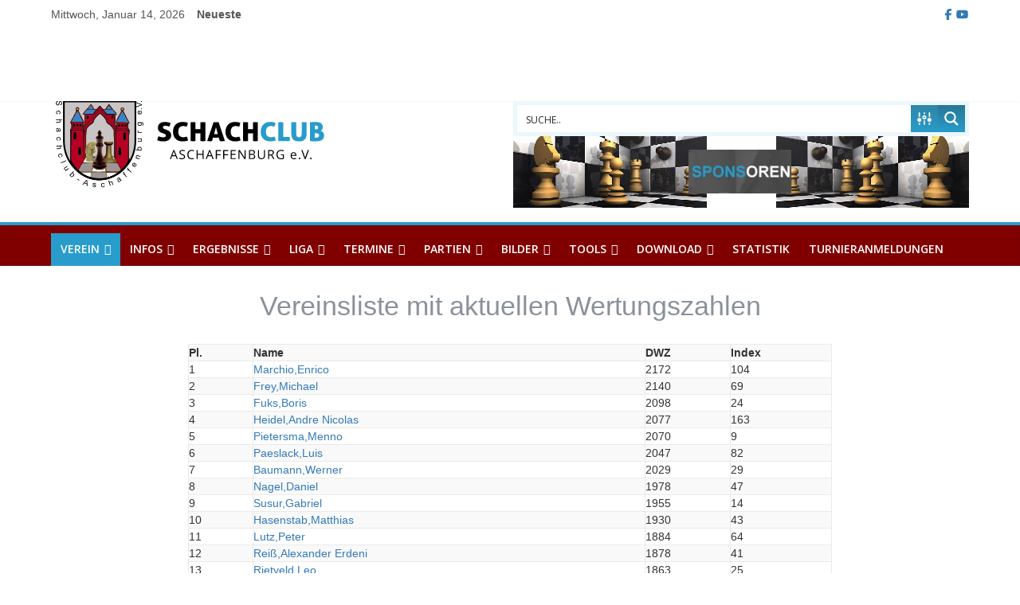

--- FILE ---
content_type: text/html; charset=UTF-8
request_url: https://schach-aschaffenburg.de/wp/vereinsliste/
body_size: 78069
content:
<!DOCTYPE html>
<html lang="de">
<head>
			<meta charset="UTF-8" />
		<meta name="viewport" content="width=device-width, initial-scale=1">
		<link rel="profile" href="http://gmpg.org/xfn/11" />
		<title>Vereinsliste mit aktuellen Wertungszahlen &#8211; Schachclub Aschaffenburg</title>
<meta name='robots' content='max-image-preview:large' />
	<style>img:is([sizes="auto" i], [sizes^="auto," i]) { contain-intrinsic-size: 3000px 1500px }</style>
	<link rel='dns-prefetch' href='//use.fontawesome.com' />
<link rel='dns-prefetch' href='//fonts.googleapis.com' />
<link rel="alternate" type="application/rss+xml" title="Schachclub Aschaffenburg &raquo; Feed" href="https://schach-aschaffenburg.de/wp/feed/" />
<link rel="alternate" type="application/rss+xml" title="Schachclub Aschaffenburg &raquo; Kommentar-Feed" href="https://schach-aschaffenburg.de/wp/comments/feed/" />
<script type="text/javascript" id="wpp-js" src="https://schach-aschaffenburg.de/wp/wp-content/plugins/wordpress-popular-posts/assets/js/wpp.min.js?ver=7.3.6" data-sampling="0" data-sampling-rate="100" data-api-url="https://schach-aschaffenburg.de/wp/wp-json/wordpress-popular-posts" data-post-id="214438" data-token="c1c52c464d" data-lang="0" data-debug="0"></script>
<script type="text/javascript">
/* <![CDATA[ */
window._wpemojiSettings = {"baseUrl":"https:\/\/s.w.org\/images\/core\/emoji\/16.0.1\/72x72\/","ext":".png","svgUrl":"https:\/\/s.w.org\/images\/core\/emoji\/16.0.1\/svg\/","svgExt":".svg","source":{"concatemoji":"https:\/\/schach-aschaffenburg.de\/wp\/wp-includes\/js\/wp-emoji-release.min.js?ver=6.8.3"}};
/*! This file is auto-generated */
!function(s,n){var o,i,e;function c(e){try{var t={supportTests:e,timestamp:(new Date).valueOf()};sessionStorage.setItem(o,JSON.stringify(t))}catch(e){}}function p(e,t,n){e.clearRect(0,0,e.canvas.width,e.canvas.height),e.fillText(t,0,0);var t=new Uint32Array(e.getImageData(0,0,e.canvas.width,e.canvas.height).data),a=(e.clearRect(0,0,e.canvas.width,e.canvas.height),e.fillText(n,0,0),new Uint32Array(e.getImageData(0,0,e.canvas.width,e.canvas.height).data));return t.every(function(e,t){return e===a[t]})}function u(e,t){e.clearRect(0,0,e.canvas.width,e.canvas.height),e.fillText(t,0,0);for(var n=e.getImageData(16,16,1,1),a=0;a<n.data.length;a++)if(0!==n.data[a])return!1;return!0}function f(e,t,n,a){switch(t){case"flag":return n(e,"\ud83c\udff3\ufe0f\u200d\u26a7\ufe0f","\ud83c\udff3\ufe0f\u200b\u26a7\ufe0f")?!1:!n(e,"\ud83c\udde8\ud83c\uddf6","\ud83c\udde8\u200b\ud83c\uddf6")&&!n(e,"\ud83c\udff4\udb40\udc67\udb40\udc62\udb40\udc65\udb40\udc6e\udb40\udc67\udb40\udc7f","\ud83c\udff4\u200b\udb40\udc67\u200b\udb40\udc62\u200b\udb40\udc65\u200b\udb40\udc6e\u200b\udb40\udc67\u200b\udb40\udc7f");case"emoji":return!a(e,"\ud83e\udedf")}return!1}function g(e,t,n,a){var r="undefined"!=typeof WorkerGlobalScope&&self instanceof WorkerGlobalScope?new OffscreenCanvas(300,150):s.createElement("canvas"),o=r.getContext("2d",{willReadFrequently:!0}),i=(o.textBaseline="top",o.font="600 32px Arial",{});return e.forEach(function(e){i[e]=t(o,e,n,a)}),i}function t(e){var t=s.createElement("script");t.src=e,t.defer=!0,s.head.appendChild(t)}"undefined"!=typeof Promise&&(o="wpEmojiSettingsSupports",i=["flag","emoji"],n.supports={everything:!0,everythingExceptFlag:!0},e=new Promise(function(e){s.addEventListener("DOMContentLoaded",e,{once:!0})}),new Promise(function(t){var n=function(){try{var e=JSON.parse(sessionStorage.getItem(o));if("object"==typeof e&&"number"==typeof e.timestamp&&(new Date).valueOf()<e.timestamp+604800&&"object"==typeof e.supportTests)return e.supportTests}catch(e){}return null}();if(!n){if("undefined"!=typeof Worker&&"undefined"!=typeof OffscreenCanvas&&"undefined"!=typeof URL&&URL.createObjectURL&&"undefined"!=typeof Blob)try{var e="postMessage("+g.toString()+"("+[JSON.stringify(i),f.toString(),p.toString(),u.toString()].join(",")+"));",a=new Blob([e],{type:"text/javascript"}),r=new Worker(URL.createObjectURL(a),{name:"wpTestEmojiSupports"});return void(r.onmessage=function(e){c(n=e.data),r.terminate(),t(n)})}catch(e){}c(n=g(i,f,p,u))}t(n)}).then(function(e){for(var t in e)n.supports[t]=e[t],n.supports.everything=n.supports.everything&&n.supports[t],"flag"!==t&&(n.supports.everythingExceptFlag=n.supports.everythingExceptFlag&&n.supports[t]);n.supports.everythingExceptFlag=n.supports.everythingExceptFlag&&!n.supports.flag,n.DOMReady=!1,n.readyCallback=function(){n.DOMReady=!0}}).then(function(){return e}).then(function(){var e;n.supports.everything||(n.readyCallback(),(e=n.source||{}).concatemoji?t(e.concatemoji):e.wpemoji&&e.twemoji&&(t(e.twemoji),t(e.wpemoji)))}))}((window,document),window._wpemojiSettings);
/* ]]> */
</script>
<style id='wp-emoji-styles-inline-css' type='text/css'>

	img.wp-smiley, img.emoji {
		display: inline !important;
		border: none !important;
		box-shadow: none !important;
		height: 1em !important;
		width: 1em !important;
		margin: 0 0.07em !important;
		vertical-align: -0.1em !important;
		background: none !important;
		padding: 0 !important;
	}
</style>
<link rel='stylesheet' id='wp-block-library-css' href='https://schach-aschaffenburg.de/wp/wp-includes/css/dist/block-library/style.min.css?ver=6.8.3' type='text/css' media='all' />
<style id='wp-block-library-theme-inline-css' type='text/css'>
.wp-block-audio :where(figcaption){color:#555;font-size:13px;text-align:center}.is-dark-theme .wp-block-audio :where(figcaption){color:#ffffffa6}.wp-block-audio{margin:0 0 1em}.wp-block-code{border:1px solid #ccc;border-radius:4px;font-family:Menlo,Consolas,monaco,monospace;padding:.8em 1em}.wp-block-embed :where(figcaption){color:#555;font-size:13px;text-align:center}.is-dark-theme .wp-block-embed :where(figcaption){color:#ffffffa6}.wp-block-embed{margin:0 0 1em}.blocks-gallery-caption{color:#555;font-size:13px;text-align:center}.is-dark-theme .blocks-gallery-caption{color:#ffffffa6}:root :where(.wp-block-image figcaption){color:#555;font-size:13px;text-align:center}.is-dark-theme :root :where(.wp-block-image figcaption){color:#ffffffa6}.wp-block-image{margin:0 0 1em}.wp-block-pullquote{border-bottom:4px solid;border-top:4px solid;color:currentColor;margin-bottom:1.75em}.wp-block-pullquote cite,.wp-block-pullquote footer,.wp-block-pullquote__citation{color:currentColor;font-size:.8125em;font-style:normal;text-transform:uppercase}.wp-block-quote{border-left:.25em solid;margin:0 0 1.75em;padding-left:1em}.wp-block-quote cite,.wp-block-quote footer{color:currentColor;font-size:.8125em;font-style:normal;position:relative}.wp-block-quote:where(.has-text-align-right){border-left:none;border-right:.25em solid;padding-left:0;padding-right:1em}.wp-block-quote:where(.has-text-align-center){border:none;padding-left:0}.wp-block-quote.is-large,.wp-block-quote.is-style-large,.wp-block-quote:where(.is-style-plain){border:none}.wp-block-search .wp-block-search__label{font-weight:700}.wp-block-search__button{border:1px solid #ccc;padding:.375em .625em}:where(.wp-block-group.has-background){padding:1.25em 2.375em}.wp-block-separator.has-css-opacity{opacity:.4}.wp-block-separator{border:none;border-bottom:2px solid;margin-left:auto;margin-right:auto}.wp-block-separator.has-alpha-channel-opacity{opacity:1}.wp-block-separator:not(.is-style-wide):not(.is-style-dots){width:100px}.wp-block-separator.has-background:not(.is-style-dots){border-bottom:none;height:1px}.wp-block-separator.has-background:not(.is-style-wide):not(.is-style-dots){height:2px}.wp-block-table{margin:0 0 1em}.wp-block-table td,.wp-block-table th{word-break:normal}.wp-block-table :where(figcaption){color:#555;font-size:13px;text-align:center}.is-dark-theme .wp-block-table :where(figcaption){color:#ffffffa6}.wp-block-video :where(figcaption){color:#555;font-size:13px;text-align:center}.is-dark-theme .wp-block-video :where(figcaption){color:#ffffffa6}.wp-block-video{margin:0 0 1em}:root :where(.wp-block-template-part.has-background){margin-bottom:0;margin-top:0;padding:1.25em 2.375em}
</style>
<style id='classic-theme-styles-inline-css' type='text/css'>
/*! This file is auto-generated */
.wp-block-button__link{color:#fff;background-color:#32373c;border-radius:9999px;box-shadow:none;text-decoration:none;padding:calc(.667em + 2px) calc(1.333em + 2px);font-size:1.125em}.wp-block-file__button{background:#32373c;color:#fff;text-decoration:none}
</style>
<link rel='stylesheet' id='wpea-wp-events-block-style2-css' href='https://schach-aschaffenburg.de/wp/wp-content/plugins/wp-event-aggregator/assets/css/grid-style2.css?ver=1.8.6' type='text/css' media='all' />
<link rel='stylesheet' id='pgnviewerjs-styles-css' href='https://schach-aschaffenburg.de/wp/wp-content/plugins/pgnviewerjs-wp/css/pgnv_styles.css?ver=2.0.2' type='text/css' media='all' />
<link rel='stylesheet' id='wp-pgnviewerjs-styles-css' href='https://schach-aschaffenburg.de/wp/wp-content/plugins/pgnviewerjs-wp/css/wp-pgnv.css?ver=2.0.2' type='text/css' media='all' />
<style id='font-awesome-svg-styles-default-inline-css' type='text/css'>
.svg-inline--fa {
  display: inline-block;
  height: 1em;
  overflow: visible;
  vertical-align: -.125em;
}
</style>
<link rel='stylesheet' id='font-awesome-svg-styles-css' href='https://schach-aschaffenburg.de/wp/wp-content/uploads/font-awesome/v7.1.0/css/svg-with-js.css' type='text/css' media='all' />
<style id='font-awesome-svg-styles-inline-css' type='text/css'>
   .wp-block-font-awesome-icon svg::before,
   .wp-rich-text-font-awesome-icon svg::before {content: unset;}
</style>
<style id='global-styles-inline-css' type='text/css'>
:root{--wp--preset--aspect-ratio--square: 1;--wp--preset--aspect-ratio--4-3: 4/3;--wp--preset--aspect-ratio--3-4: 3/4;--wp--preset--aspect-ratio--3-2: 3/2;--wp--preset--aspect-ratio--2-3: 2/3;--wp--preset--aspect-ratio--16-9: 16/9;--wp--preset--aspect-ratio--9-16: 9/16;--wp--preset--color--black: #000000;--wp--preset--color--cyan-bluish-gray: #abb8c3;--wp--preset--color--white: #ffffff;--wp--preset--color--pale-pink: #f78da7;--wp--preset--color--vivid-red: #cf2e2e;--wp--preset--color--luminous-vivid-orange: #ff6900;--wp--preset--color--luminous-vivid-amber: #fcb900;--wp--preset--color--light-green-cyan: #7bdcb5;--wp--preset--color--vivid-green-cyan: #00d084;--wp--preset--color--pale-cyan-blue: #8ed1fc;--wp--preset--color--vivid-cyan-blue: #0693e3;--wp--preset--color--vivid-purple: #9b51e0;--wp--preset--gradient--vivid-cyan-blue-to-vivid-purple: linear-gradient(135deg,rgba(6,147,227,1) 0%,rgb(155,81,224) 100%);--wp--preset--gradient--light-green-cyan-to-vivid-green-cyan: linear-gradient(135deg,rgb(122,220,180) 0%,rgb(0,208,130) 100%);--wp--preset--gradient--luminous-vivid-amber-to-luminous-vivid-orange: linear-gradient(135deg,rgba(252,185,0,1) 0%,rgba(255,105,0,1) 100%);--wp--preset--gradient--luminous-vivid-orange-to-vivid-red: linear-gradient(135deg,rgba(255,105,0,1) 0%,rgb(207,46,46) 100%);--wp--preset--gradient--very-light-gray-to-cyan-bluish-gray: linear-gradient(135deg,rgb(238,238,238) 0%,rgb(169,184,195) 100%);--wp--preset--gradient--cool-to-warm-spectrum: linear-gradient(135deg,rgb(74,234,220) 0%,rgb(151,120,209) 20%,rgb(207,42,186) 40%,rgb(238,44,130) 60%,rgb(251,105,98) 80%,rgb(254,248,76) 100%);--wp--preset--gradient--blush-light-purple: linear-gradient(135deg,rgb(255,206,236) 0%,rgb(152,150,240) 100%);--wp--preset--gradient--blush-bordeaux: linear-gradient(135deg,rgb(254,205,165) 0%,rgb(254,45,45) 50%,rgb(107,0,62) 100%);--wp--preset--gradient--luminous-dusk: linear-gradient(135deg,rgb(255,203,112) 0%,rgb(199,81,192) 50%,rgb(65,88,208) 100%);--wp--preset--gradient--pale-ocean: linear-gradient(135deg,rgb(255,245,203) 0%,rgb(182,227,212) 50%,rgb(51,167,181) 100%);--wp--preset--gradient--electric-grass: linear-gradient(135deg,rgb(202,248,128) 0%,rgb(113,206,126) 100%);--wp--preset--gradient--midnight: linear-gradient(135deg,rgb(2,3,129) 0%,rgb(40,116,252) 100%);--wp--preset--font-size--small: 13px;--wp--preset--font-size--medium: 20px;--wp--preset--font-size--large: 36px;--wp--preset--font-size--x-large: 42px;--wp--preset--spacing--20: 0.44rem;--wp--preset--spacing--30: 0.67rem;--wp--preset--spacing--40: 1rem;--wp--preset--spacing--50: 1.5rem;--wp--preset--spacing--60: 2.25rem;--wp--preset--spacing--70: 3.38rem;--wp--preset--spacing--80: 5.06rem;--wp--preset--shadow--natural: 6px 6px 9px rgba(0, 0, 0, 0.2);--wp--preset--shadow--deep: 12px 12px 50px rgba(0, 0, 0, 0.4);--wp--preset--shadow--sharp: 6px 6px 0px rgba(0, 0, 0, 0.2);--wp--preset--shadow--outlined: 6px 6px 0px -3px rgba(255, 255, 255, 1), 6px 6px rgba(0, 0, 0, 1);--wp--preset--shadow--crisp: 6px 6px 0px rgba(0, 0, 0, 1);}:where(.is-layout-flex){gap: 0.5em;}:where(.is-layout-grid){gap: 0.5em;}body .is-layout-flex{display: flex;}.is-layout-flex{flex-wrap: wrap;align-items: center;}.is-layout-flex > :is(*, div){margin: 0;}body .is-layout-grid{display: grid;}.is-layout-grid > :is(*, div){margin: 0;}:where(.wp-block-columns.is-layout-flex){gap: 2em;}:where(.wp-block-columns.is-layout-grid){gap: 2em;}:where(.wp-block-post-template.is-layout-flex){gap: 1.25em;}:where(.wp-block-post-template.is-layout-grid){gap: 1.25em;}.has-black-color{color: var(--wp--preset--color--black) !important;}.has-cyan-bluish-gray-color{color: var(--wp--preset--color--cyan-bluish-gray) !important;}.has-white-color{color: var(--wp--preset--color--white) !important;}.has-pale-pink-color{color: var(--wp--preset--color--pale-pink) !important;}.has-vivid-red-color{color: var(--wp--preset--color--vivid-red) !important;}.has-luminous-vivid-orange-color{color: var(--wp--preset--color--luminous-vivid-orange) !important;}.has-luminous-vivid-amber-color{color: var(--wp--preset--color--luminous-vivid-amber) !important;}.has-light-green-cyan-color{color: var(--wp--preset--color--light-green-cyan) !important;}.has-vivid-green-cyan-color{color: var(--wp--preset--color--vivid-green-cyan) !important;}.has-pale-cyan-blue-color{color: var(--wp--preset--color--pale-cyan-blue) !important;}.has-vivid-cyan-blue-color{color: var(--wp--preset--color--vivid-cyan-blue) !important;}.has-vivid-purple-color{color: var(--wp--preset--color--vivid-purple) !important;}.has-black-background-color{background-color: var(--wp--preset--color--black) !important;}.has-cyan-bluish-gray-background-color{background-color: var(--wp--preset--color--cyan-bluish-gray) !important;}.has-white-background-color{background-color: var(--wp--preset--color--white) !important;}.has-pale-pink-background-color{background-color: var(--wp--preset--color--pale-pink) !important;}.has-vivid-red-background-color{background-color: var(--wp--preset--color--vivid-red) !important;}.has-luminous-vivid-orange-background-color{background-color: var(--wp--preset--color--luminous-vivid-orange) !important;}.has-luminous-vivid-amber-background-color{background-color: var(--wp--preset--color--luminous-vivid-amber) !important;}.has-light-green-cyan-background-color{background-color: var(--wp--preset--color--light-green-cyan) !important;}.has-vivid-green-cyan-background-color{background-color: var(--wp--preset--color--vivid-green-cyan) !important;}.has-pale-cyan-blue-background-color{background-color: var(--wp--preset--color--pale-cyan-blue) !important;}.has-vivid-cyan-blue-background-color{background-color: var(--wp--preset--color--vivid-cyan-blue) !important;}.has-vivid-purple-background-color{background-color: var(--wp--preset--color--vivid-purple) !important;}.has-black-border-color{border-color: var(--wp--preset--color--black) !important;}.has-cyan-bluish-gray-border-color{border-color: var(--wp--preset--color--cyan-bluish-gray) !important;}.has-white-border-color{border-color: var(--wp--preset--color--white) !important;}.has-pale-pink-border-color{border-color: var(--wp--preset--color--pale-pink) !important;}.has-vivid-red-border-color{border-color: var(--wp--preset--color--vivid-red) !important;}.has-luminous-vivid-orange-border-color{border-color: var(--wp--preset--color--luminous-vivid-orange) !important;}.has-luminous-vivid-amber-border-color{border-color: var(--wp--preset--color--luminous-vivid-amber) !important;}.has-light-green-cyan-border-color{border-color: var(--wp--preset--color--light-green-cyan) !important;}.has-vivid-green-cyan-border-color{border-color: var(--wp--preset--color--vivid-green-cyan) !important;}.has-pale-cyan-blue-border-color{border-color: var(--wp--preset--color--pale-cyan-blue) !important;}.has-vivid-cyan-blue-border-color{border-color: var(--wp--preset--color--vivid-cyan-blue) !important;}.has-vivid-purple-border-color{border-color: var(--wp--preset--color--vivid-purple) !important;}.has-vivid-cyan-blue-to-vivid-purple-gradient-background{background: var(--wp--preset--gradient--vivid-cyan-blue-to-vivid-purple) !important;}.has-light-green-cyan-to-vivid-green-cyan-gradient-background{background: var(--wp--preset--gradient--light-green-cyan-to-vivid-green-cyan) !important;}.has-luminous-vivid-amber-to-luminous-vivid-orange-gradient-background{background: var(--wp--preset--gradient--luminous-vivid-amber-to-luminous-vivid-orange) !important;}.has-luminous-vivid-orange-to-vivid-red-gradient-background{background: var(--wp--preset--gradient--luminous-vivid-orange-to-vivid-red) !important;}.has-very-light-gray-to-cyan-bluish-gray-gradient-background{background: var(--wp--preset--gradient--very-light-gray-to-cyan-bluish-gray) !important;}.has-cool-to-warm-spectrum-gradient-background{background: var(--wp--preset--gradient--cool-to-warm-spectrum) !important;}.has-blush-light-purple-gradient-background{background: var(--wp--preset--gradient--blush-light-purple) !important;}.has-blush-bordeaux-gradient-background{background: var(--wp--preset--gradient--blush-bordeaux) !important;}.has-luminous-dusk-gradient-background{background: var(--wp--preset--gradient--luminous-dusk) !important;}.has-pale-ocean-gradient-background{background: var(--wp--preset--gradient--pale-ocean) !important;}.has-electric-grass-gradient-background{background: var(--wp--preset--gradient--electric-grass) !important;}.has-midnight-gradient-background{background: var(--wp--preset--gradient--midnight) !important;}.has-small-font-size{font-size: var(--wp--preset--font-size--small) !important;}.has-medium-font-size{font-size: var(--wp--preset--font-size--medium) !important;}.has-large-font-size{font-size: var(--wp--preset--font-size--large) !important;}.has-x-large-font-size{font-size: var(--wp--preset--font-size--x-large) !important;}
:where(.wp-block-post-template.is-layout-flex){gap: 1.25em;}:where(.wp-block-post-template.is-layout-grid){gap: 1.25em;}
:where(.wp-block-columns.is-layout-flex){gap: 2em;}:where(.wp-block-columns.is-layout-grid){gap: 2em;}
:root :where(.wp-block-pullquote){font-size: 1.5em;line-height: 1.6;}
</style>
<link rel='stylesheet' id='dashicons-css' href='https://schach-aschaffenburg.de/wp/wp-includes/css/dashicons.min.css?ver=6.8.3' type='text/css' media='all' />
<link rel='stylesheet' id='everest-forms-general-css' href='https://schach-aschaffenburg.de/wp/wp-content/plugins/everest-forms/assets/css/everest-forms.css?ver=3.4.0' type='text/css' media='all' />
<link rel='stylesheet' id='jquery-intl-tel-input-css' href='https://schach-aschaffenburg.de/wp/wp-content/plugins/everest-forms/assets/css/intlTelInput.css?ver=3.4.0' type='text/css' media='all' />
<link rel='stylesheet' id='responsive-lightbox-swipebox-css' href='https://schach-aschaffenburg.de/wp/wp-content/plugins/responsive-lightbox/assets/swipebox/swipebox.min.css?ver=1.5.2' type='text/css' media='all' />
<link rel='stylesheet' id='font-awesome-css' href='https://schach-aschaffenburg.de/wp/wp-content/plugins/wp-event-aggregator/assets/css/font-awesome.min.css?ver=1.8.6' type='text/css' media='all' />
<link rel='stylesheet' id='wp-event-aggregator-front-css' href='https://schach-aschaffenburg.de/wp/wp-content/plugins/wp-event-aggregator/assets/css/wp-event-aggregator.css?ver=1.8.6' type='text/css' media='all' />
<link rel='stylesheet' id='wp-event-aggregator-front-style2-css' href='https://schach-aschaffenburg.de/wp/wp-content/plugins/wp-event-aggregator/assets/css/grid-style2.css?ver=1.8.6' type='text/css' media='all' />
<link rel='stylesheet' id='wordpress-popular-posts-css-css' href='https://schach-aschaffenburg.de/wp/wp-content/plugins/wordpress-popular-posts/assets/css/wpp.css?ver=7.3.6' type='text/css' media='all' />
<link rel='stylesheet' id='colormag_style-css' href='https://schach-aschaffenburg.de/wp/wp-content/themes/colormag-pro/style.css?ver=3.1.9' type='text/css' media='all' />
<style id='colormag_style-inline-css' type='text/css'>
body, button, input, select, textarea, blockquote p, .entry-meta, .more-link, dl, .previous a, .next a, .nav-previous a, .nav-next a, #respond h3#reply-title #cancel-comment-reply-link, #respond form input[type="text"], #respond form textarea, #secondary .widget, .error-404 .widget{font-family:Open Sans;font-size:18px;}.below-entry-meta .comments, .elementor .elementor-widget-wrap .tg-module-wrapper .tg-module-meta .tg-module-comments{display:none}.below-entry-meta .tag-links{display:none}.main-navigation .menunav-menu>li.menu-item-object-category>a{position:relative}.main-navigation .menunav-menu>li.menu-item-object-category>a::before{content:"";position:absolute;top:-4px;left:0;right:0;height:4px;z-index:10;transition:width .35s}.main-navigation .menu-item-object-category.menu-item-category-1>a::before, .main-navigation .menu-item-object-category.menu-item-category-1:hover>a{background:#007cba}.main-navigation .menu-item-object-category.menu-item-category-62>a::before, .main-navigation .menu-item-object-category.menu-item-category-62:hover>a{background:#146006}.main-navigation .menu-item-object-category.menu-item-category-64>a::before, .main-navigation .menu-item-object-category.menu-item-category-64:hover>a{background:#e28000}.main-navigation .menu-item-object-category.menu-item-category-72>a::before, .main-navigation .menu-item-object-category.menu-item-category-72:hover>a{background:#007cba}.main-navigation .menu-item-object-category.menu-item-category-73>a::before, .main-navigation .menu-item-object-category.menu-item-category-73:hover>a{background:#dd3333}.main-navigation .menu-item-object-category.menu-item-category-97>a::before, .main-navigation .menu-item-object-category.menu-item-category-97:hover>a{background:#acb200}.main-navigation .menu-item-object-category.menu-item-category-208>a::before, .main-navigation .menu-item-object-category.menu-item-category-208:hover>a{background:#8224e3}.main-navigation .menu-item-object-category.menu-item-category-296>a::before, .main-navigation .menu-item-object-category.menu-item-category-296:hover>a{background:#50433a}
</style>
<link rel='stylesheet' id='colormag-featured-image-popup-css-css' href='https://schach-aschaffenburg.de/wp/wp-content/themes/colormag-pro/js/magnific-popup/magnific-popup.min.css?ver=3.1.9' type='text/css' media='all' />
<link rel='stylesheet' id='colormag-fontawesome-css' href='https://schach-aschaffenburg.de/wp/wp-content/themes/colormag-pro/fontawesome/css/font-awesome.min.css?ver=3.1.9' type='text/css' media='all' />
<link rel='stylesheet' id='colormag_googlefonts-css' href='//fonts.googleapis.com/css?family=Open+Sans%3A600%2Cregular&#038;subset=latin&#038;ver=3.1.9' type='text/css' media='all' />
<link rel='stylesheet' id='wpdreams-asp-basic-css' href='https://schach-aschaffenburg.de/wp/wp-content/plugins/ajax-search-pro/css/style.basic.css?ver=D84ZBX' type='text/css' media='all' />
<link rel='stylesheet' id='wpdreams-ajaxsearchpro-instances-css' href='//schach-aschaffenburg.de/wp/wp-content/uploads/asp_upload/style.instances.css?ver=D84ZBX' type='text/css' media='all' />
<link rel='stylesheet' id='tablepress-default-css' href='https://schach-aschaffenburg.de/wp/wp-content/tablepress-combined.min.css?ver=34' type='text/css' media='all' />
<link rel='stylesheet' id='qtip2-css' href='https://schach-aschaffenburg.de/wp/wp-content/plugins/text-hover/assets/jquery.qtip.min.css?ver=3.0.3' type='text/css' media='all' />
<link rel='stylesheet' id='text-hover-css' href='https://schach-aschaffenburg.de/wp/wp-content/plugins/text-hover/assets/text-hover.css?ver=4.2' type='text/css' media='all' />
<link rel='stylesheet' id='my-calendar-lists-css' href='https://schach-aschaffenburg.de/wp/wp-content/plugins/my-calendar/css/list-presets.css?ver=3.6.17' type='text/css' media='all' />
<link rel='stylesheet' id='my-calendar-reset-css' href='https://schach-aschaffenburg.de/wp/wp-content/plugins/my-calendar/css/reset.css?ver=3.6.17' type='text/css' media='all' />
<link rel='stylesheet' id='my-calendar-style-css' href='https://schach-aschaffenburg.de/wp/wp-content/plugins//my-calendar-custom/styles/twentytwentytwo.css?ver=3.6.17-mc_custom_twentytwentytwo-css' type='text/css' media='all' />
<style id='my-calendar-style-inline-css' type='text/css'>

/* Styles by My Calendar - Joe Dolson https://www.joedolson.com/ */

.my-calendar-modal .event-title svg { background-color: #243f82; padding: 3px; }
.mc-main .mc_allgemein .event-title, .mc-main .mc_allgemein .event-title a { background: #243f82 !important; color: #ffffff !important; }
.mc-main .mc_allgemein .event-title button { background: #243f82 !important; color: #ffffff !important; }
.mc-main .mc_allgemein .event-title a:hover, .mc-main .mc_allgemein .event-title a:focus { background: #000c4f !important;}
.mc-main .mc_allgemein .event-title button:hover, .mc-main .mc_allgemein .event-title button:focus { background: #000c4f !important;}
.my-calendar-modal .event-title svg { background-color: #81d742; padding: 3px; }
.mc-main .mc_jugend-ufr .event-title, .mc-main .mc_jugend-ufr .event-title a { background: #81d742 !important; color: #000000 !important; }
.mc-main .mc_jugend-ufr .event-title button { background: #81d742 !important; color: #000000 !important; }
.mc-main .mc_jugend-ufr .event-title a:hover, .mc-main .mc_jugend-ufr .event-title a:focus { background: #b4ff75 !important;}
.mc-main .mc_jugend-ufr .event-title button:hover, .mc-main .mc_jugend-ufr .event-title button:focus { background: #b4ff75 !important;}
.my-calendar-modal .event-title svg { background-color: #dd9933; padding: 3px; }
.mc-main .mc_usv .event-title, .mc-main .mc_usv .event-title a { background: #dd9933 !important; color: #000000 !important; }
.mc-main .mc_usv .event-title button { background: #dd9933 !important; color: #000000 !important; }
.mc-main .mc_usv .event-title a:hover, .mc-main .mc_usv .event-title a:focus { background: #ffcc66 !important;}
.mc-main .mc_usv .event-title button:hover, .mc-main .mc_usv .event-title button:focus { background: #ffcc66 !important;}
.my-calendar-modal .event-title svg { background-color: #1e73be; padding: 3px; }
.mc-main .mc_intern .event-title, .mc-main .mc_intern .event-title a { background: #1e73be !important; color: #ffffff !important; }
.mc-main .mc_intern .event-title button { background: #1e73be !important; color: #ffffff !important; }
.mc-main .mc_intern .event-title a:hover, .mc-main .mc_intern .event-title a:focus { background: #00408b !important;}
.mc-main .mc_intern .event-title button:hover, .mc-main .mc_intern .event-title button:focus { background: #00408b !important;}
.my-calendar-modal .event-title svg { background-color: #c7ace2; padding: 3px; }
.mc-main .mc_bsb .event-title, .mc-main .mc_bsb .event-title a { background: #c7ace2 !important; color: #000000 !important; }
.mc-main .mc_bsb .event-title button { background: #c7ace2 !important; color: #000000 !important; }
.mc-main .mc_bsb .event-title a:hover, .mc-main .mc_bsb .event-title a:focus { background: #fadfff !important;}
.mc-main .mc_bsb .event-title button:hover, .mc-main .mc_bsb .event-title button:focus { background: #fadfff !important;}
.my-calendar-modal .event-title svg { background-color: #eded53; padding: 3px; }
.mc-main .mc_jugend-bayern .event-title, .mc-main .mc_jugend-bayern .event-title a { background: #eded53 !important; color: #000000 !important; }
.mc-main .mc_jugend-bayern .event-title button { background: #eded53 !important; color: #000000 !important; }
.mc-main .mc_jugend-bayern .event-title a:hover, .mc-main .mc_jugend-bayern .event-title a:focus { background: #ffff86 !important;}
.mc-main .mc_jugend-bayern .event-title button:hover, .mc-main .mc_jugend-bayern .event-title button:focus { background: #ffff86 !important;}
.my-calendar-modal .event-title svg { background-color: #1e73be; padding: 3px; }
.mc-main .mc_open .event-title, .mc-main .mc_open .event-title a { background: #1e73be !important; color: #ffffff !important; }
.mc-main .mc_open .event-title button { background: #1e73be !important; color: #ffffff !important; }
.mc-main .mc_open .event-title a:hover, .mc-main .mc_open .event-title a:focus { background: #00408b !important;}
.mc-main .mc_open .event-title button:hover, .mc-main .mc_open .event-title button:focus { background: #00408b !important;}
.my-calendar-modal .event-title svg { background-color: #dd3333; padding: 3px; }
.mc-main .mc_hessen .event-title, .mc-main .mc_hessen .event-title a { background: #dd3333 !important; color: #ffffff !important; }
.mc-main .mc_hessen .event-title button { background: #dd3333 !important; color: #ffffff !important; }
.mc-main .mc_hessen .event-title a:hover, .mc-main .mc_hessen .event-title a:focus { background: #aa0000 !important;}
.mc-main .mc_hessen .event-title button:hover, .mc-main .mc_hessen .event-title button:focus { background: #aa0000 !important;}
.mc-main, .mc-event, .my-calendar-modal, .my-calendar-modal-overlay, .mc-event-list {--primary-dark: #289dcc; --primary-light: #fff; --secondary-light: #fff; --secondary-dark: #000; --highlight-dark: #666; --highlight-light: #efefef; --close-button: #b32d2e; --search-highlight-bg: #f5e6ab; --navbar-background: transparent; --nav-button-bg: #fff; --nav-button-color: #313233; --nav-button-border: #313233; --nav-input-border: #313233; --nav-input-background: #fff; --nav-input-color: #313233; --grid-cell-border: #0000001f; --grid-header-border: #313233; --grid-header-color: #313233; --grid-header-bg: transparent; --grid-cell-background: transparent; --current-day-border: #313233; --current-day-color: #313233; --current-day-bg: transparent; --date-has-events-bg: #313233; --date-has-events-color: #f6f7f7; --calendar-heading: clamp( 1.125rem, 24px, 2.5rem ); --event-title: clamp( 1.25rem, 24px, 2.5rem ); --grid-date: 16px; --grid-date-heading: clamp( .75rem, 16px, 1.5rem ); --modal-title: 1.5rem; --navigation-controls: clamp( .75rem, 16px, 1.5rem ); --card-heading: 1.125rem; --list-date: 1.25rem; --author-card: clamp( .75rem, 14px, 1.5rem); --single-event-title: clamp( 1.25rem, 24px, 2.5rem ); --mini-time-text: clamp( .75rem, 14px 1.25rem ); --list-event-date: 1.25rem; --list-event-title: 1.2rem; --grid-weekend-color: #313233; --grid-weekend-bg: transparent; --grid-max-width: 1260px; --list-preset-border-color: #000000; --list-preset-stripe-background: rgba( 0,0,0,.04 ); --list-preset-date-badge-background: #000; --list-preset-date-badge-color: #fff; --list-preset-background: transparent; --category-mc_allgemein: #243f82; --category-mc_jugend-ufr: #81d742; --category-mc_usv: #dd9933; --category-mc_intern: #1e73be; --category-mc_bsb: #c7ace2; --category-mc_jugend-bayern: #eded53; --category-mc_open: #1e73be; --category-mc_hessen: #dd3333; }
</style>
<script type="text/javascript" src="https://schach-aschaffenburg.de/wp/wp-includes/js/jquery/jquery.min.js?ver=3.7.1" id="jquery-core-js"></script>
<script type="text/javascript" src="https://schach-aschaffenburg.de/wp/wp-includes/js/jquery/jquery-migrate.min.js?ver=3.4.1" id="jquery-migrate-js"></script>
<script type="text/javascript" src="https://schach-aschaffenburg.de/wp/wp-content/plugins/different-menus-in-different-pages/public/js/different-menus-for-different-page-public.js?ver=2.4.5" id="different-menus-in-different-pages-js"></script>
<script type="text/javascript" src="https://schach-aschaffenburg.de/wp/wp-content/plugins/responsive-lightbox/assets/swipebox/jquery.swipebox.min.js?ver=1.5.2" id="responsive-lightbox-swipebox-js"></script>
<script type="text/javascript" src="https://schach-aschaffenburg.de/wp/wp-includes/js/underscore.min.js?ver=1.13.7" id="underscore-js"></script>
<script type="text/javascript" src="https://schach-aschaffenburg.de/wp/wp-content/plugins/responsive-lightbox/assets/infinitescroll/infinite-scroll.pkgd.min.js?ver=4.0.1" id="responsive-lightbox-infinite-scroll-js"></script>
<script type="text/javascript" id="responsive-lightbox-js-before">
/* <![CDATA[ */
var rlArgs = {"script":"swipebox","selector":"lightbox","customEvents":"","activeGalleries":true,"animation":true,"hideCloseButtonOnMobile":false,"removeBarsOnMobile":false,"hideBars":true,"hideBarsDelay":5000,"videoMaxWidth":1080,"useSVG":true,"loopAtEnd":false,"woocommerce_gallery":false,"ajaxurl":"https:\/\/schach-aschaffenburg.de\/wp\/wp-admin\/admin-ajax.php","nonce":"4c388ae14f","preview":false,"postId":214438,"scriptExtension":false};
/* ]]> */
</script>
<script type="text/javascript" src="https://schach-aschaffenburg.de/wp/wp-content/plugins/responsive-lightbox/js/front.js?ver=2.5.5" id="responsive-lightbox-js"></script>
<!--[if lte IE 8]>
<script type="text/javascript" src="https://schach-aschaffenburg.de/wp/wp-content/themes/colormag-pro/js/html5shiv.min.js?ver=3.1.9" id="html5-js"></script>
<![endif]-->
<script defer crossorigin="anonymous" integrity="sha384-xsxcYujutE4l0gUX52P8a+JFJtO4xVIpGxIpwrY9a/nFUk7ppxe+TRiQ6Lu3mNCA" type="text/javascript" src="https://use.fontawesome.com/releases/v7.1.0/js/all.js" id="font-awesome-official-js"></script>
<script defer crossorigin="anonymous" integrity="sha384-o1ViKM+9uTOK9sSNO2ZBDFcwrsQvzEJAkOmwmLUzWIlDwgJGkWCLGdCe8hOAH3lZ" type="text/javascript" src="https://use.fontawesome.com/releases/v7.1.0/js/v4-shims.js" id="font-awesome-official-v4shim-js"></script>
<link rel="https://api.w.org/" href="https://schach-aschaffenburg.de/wp/wp-json/" /><link rel="alternate" title="JSON" type="application/json" href="https://schach-aschaffenburg.de/wp/wp-json/wp/v2/pages/214438" /><link rel="EditURI" type="application/rsd+xml" title="RSD" href="https://schach-aschaffenburg.de/wp/xmlrpc.php?rsd" />
<meta name="generator" content="WordPress 6.8.3" />
<meta name="generator" content="Everest Forms 3.4.0" />
<link rel="canonical" href="https://schach-aschaffenburg.de/wp/vereinsliste/" />
<link rel='shortlink' href='https://schach-aschaffenburg.de/wp/?p=214438' />
<link rel="alternate" title="oEmbed (JSON)" type="application/json+oembed" href="https://schach-aschaffenburg.de/wp/wp-json/oembed/1.0/embed?url=https%3A%2F%2Fschach-aschaffenburg.de%2Fwp%2Fvereinsliste%2F" />
<link rel="alternate" title="oEmbed (XML)" type="text/xml+oembed" href="https://schach-aschaffenburg.de/wp/wp-json/oembed/1.0/embed?url=https%3A%2F%2Fschach-aschaffenburg.de%2Fwp%2Fvereinsliste%2F&#038;format=xml" />
            <style id="wpp-loading-animation-styles">@-webkit-keyframes bgslide{from{background-position-x:0}to{background-position-x:-200%}}@keyframes bgslide{from{background-position-x:0}to{background-position-x:-200%}}.wpp-widget-block-placeholder,.wpp-shortcode-placeholder{margin:0 auto;width:60px;height:3px;background:#dd3737;background:linear-gradient(90deg,#dd3737 0%,#571313 10%,#dd3737 100%);background-size:200% auto;border-radius:3px;-webkit-animation:bgslide 1s infinite linear;animation:bgslide 1s infinite linear}</style>
                            <link href='//fonts.googleapis.com/css?family=Open+Sans:300|Open+Sans:400|Open+Sans:700' rel='stylesheet' type='text/css'>
                            <style type="text/css">
                <!--
                @font-face {
                    font-family: 'asppsicons2';
                    src: url('https://schach-aschaffenburg.de/wp/wp-content/plugins/ajax-search-pro/css/fonts/icons/icons2.eot');
                    src: url('https://schach-aschaffenburg.de/wp/wp-content/plugins/ajax-search-pro/css/fonts/icons/icons2.eot?#iefix') format('embedded-opentype'),
                    url('https://schach-aschaffenburg.de/wp/wp-content/plugins/ajax-search-pro/css/fonts/icons/icons2.woff2') format('woff2'),
                    url('https://schach-aschaffenburg.de/wp/wp-content/plugins/ajax-search-pro/css/fonts/icons/icons2.woff') format('woff'),
                    url('https://schach-aschaffenburg.de/wp/wp-content/plugins/ajax-search-pro/css/fonts/icons/icons2.ttf') format('truetype'),
                    url('https://schach-aschaffenburg.de/wp/wp-content/plugins/ajax-search-pro/css/fonts/icons/icons2.svg#icons') format('svg');
                    font-weight: normal;
                    font-style: normal;
                }
                                -->
            </style>
                        <script type="text/javascript">
                if ( typeof _ASP !== "undefined" && _ASP !== null && typeof _ASP.initialize !== "undefined" )
                    _ASP.initialize();
            </script>
            <style id="uagb-style-frontend-214438">.uag-blocks-common-selector{z-index:var(--z-index-desktop) !important}@media (max-width: 976px){.uag-blocks-common-selector{z-index:var(--z-index-tablet) !important}}@media (max-width: 767px){.uag-blocks-common-selector{z-index:var(--z-index-mobile) !important}}
</style>		<style type="text/css" id="wp-custom-css">
			
/* Darker background on mouse-over */
.btn:hover {
  background-color: #5D5855;
  color:white;
  text-decoration:none;
}


select#pdb-teamname-2,select#pdb-birth-2, select#pdb-fed-2,#pdb-rtg_nat-2{
	padding: 1%;
	border: 1px solid #eaeaea;
	line-height: 20px;
	margin: 0 0 30px;
	background-color: #eef6ff;
	border-radius: 3px;
	width:95%;

}
select#pdb-birth-2, select#pdb-fed-2,#pdb-rtg_nat-2{width:33%}
#main{padding-top:10px;}
#site-navigation {
	background-color: #800000;}
#header-text-nav-wrap {
	padding: 0;}
.social-links {float:right;
}
.newsticker {
    width: 480px;
}
.widget .above-entry-meta{display:none;}
.bx-wrapper,.bx-viewport {
 width:100%;max-width:100%!important;
}
.widget_featured_posts .article-content .entry-title a {
    font-family: Roboto Condensed,sans-serif;
    font-weight: 500;}
.widget_featured_posts .article-content .entry-content p{
	font-family: Roboto,sans-serif;
    font-size: 1.125rem;
    font-weight: 400;
    line-height: 1.17;}

}
#em-calendar-107{max-width:75%}
/* #colormag_featured_posts_vertical_widget-17{width:50%; float:right;}*/
#content .featured-image { max-width:44%; float:right; margin:0 0 10px 25px;}
.imgkorr { float:left; margin:20px 20px 20px 0;}

.inner-wrap {
    max-width: 90%;
}
.tablepress .highlight-1 {
  background-color: #D9EDF7;
}
.feed-item-title {font-size:22px;}
#custom_html-17 {height:42px;}
#custom_html-21 {height:42px;}

.uc_post_grid_style_one_button{display:none;}
/*#custom_html-17,#custom_html-18{display:none;}*/
#post-219393 .featured-image, #post-218838 .featured-image, #post-252125 .featured-image{display:none;}
.category-video .featured-image{display:none;}
.category-lehrvideos .featured-image{display:none;}
.category-video-vintage .featured-image{display:none;}
.category-video-live-turnier .featured-image{display:none;}
attachment-colormag-featured-image size-colormag-featured-image wp-post-image
#content .post .article-content .entry-title  {
  font-size: 20px;}
 .type-page .entry-title{     text-align: center;
    color: #89929A;}
/*#######################################################*/
.menu-item a.menu-image-title-below.menu-image-not-hovered img,
.menu-item a.menu-image-hovered.menu-image-title-below .menu-image-hover-wrapper {
padding: 0 0 0 0;
}
.widget_featured_posts img:hover, .following-post img:hover, .highlights-featured-image:hover {
-ms-transform: scale(0.95); /* IE 9 */
-webkit-transform: scale(0.95); /* Safari 3-8 */
transform: scale(0.95);
  -webkit-transition: 1s;/* Safari prior 6.1 */
  transition:1s;
  transition-timing-function: ease-out;
  /*opacity: 0.5;*/
  filter: brightness(75%);
} 
.slider-featured-image:hover {
-ms-transform: scale(0.98); /* IE 9 */
-webkit-transform: scale(0.98); /* Safari 3-8 */
transform: scale(0.98);
  -webkit-transition: 1s;/* Safari prior 6.1 */
  transition:1s;
  transition-timing-function: ease-out;
  filter: brightness(75%);
} 
.slider-featured-image, .widget_featured_posts img, .following-post img, .highlights-featured-image {
-ms-transform: scale(1); /* IE 9 */
-webkit-transform: scale(1); /* Safari 3-8 */
transform: scale(1);
  -webkit-transition: 1s;/* Safari prior 6.1 */
  transition:1s;
  transition-timing-function: ease-in;
} 
ul.event-categories, ul.event-categories-images {
    list-style: outside none none;}
/* FADE IN PAGE*/
/*@keyframes fadein{from{opacity:0;}to{opacity:1;}}@-moz-keyframes fadein{from{opacity:0;}to{opacity:1;}}@-webkit-keyframes fadein{from{opacity:0;}to{opacity:1;}}@-o-keyframes fadein{from{opacity:0;}to{opacity:1;}}
#page
{ animation:fadein 1.0s;-moz-animation:fadein 1.0s;-webkit-animation:fadein 1.0s;}
*/
.widget_featured_posts .following-post .article-content .entry-title {
	font-size:16px;
}
.widget_featured_posts {
  margin-bottom: 10px;}
div.wpcf7 {
background-color: #c59714;
border: 2px solid #e01325;  
border-radius: 5px;
padding:15px;
color:#ffffff;
font-size:15px;
}
.wpcf7 input[type=”text”],
.wpcf7 input[type=”email”],
.wpcf7 textarea {
background:#ffffff;
color:#000000;
font-family:arial;
width: 70% !important;
}
span.wpcf7-not-valid-tip {
    color: #f18908;
    font-size: 1.2em;
  font-weight: bold;}
.wpcf7 div.wpcf7-response-output {
background-color:#efefef;
color:#4a6c7a;
font-size:18px;
border:2px solid #4a6c7a;
}
.wpcf7 div.wpcf7-mail-sent-ok {
background-color:#efefef;
color:#4a6c7a;
font-size:18px;
border:2px solid #4a6c7a;
}
/*#content .post .article-content .entry-title,.type-post .entry-title, .type-page .entry-title{
  font-weight:bold;
  font-size: 20px;
}
*/
.search-expand {
  background-image: URL(/../images/ara_bg.png);
  background-repeat: no-repeat;
  background-position: center;
}
/*.social-links {position: absolute;
top: 40px; right: 2px}*/
/*.top-search-wrap{background-color:#289DCC;margin-left:20px;}*/
.arpw-title {
  font-size: 22px;
  font-weight: bold;
}
#text-10 {
  padding-top: 2px;
}
/*############################Kalender*/

element.style {
}
ul.event-categories-images {
    max-width: 130px;
}

.wp-block-image {
    margin: 0 0 0; 
}

.mc-main .list-event .event-title {display:block}

.mc-main .mc-list .event-date {
    font-weight: 800;
	text-align: center;}

.mc-main span .event-count {display:none;}
.mc-main .list-event .event-title {padding:0;}
		</style>
		</head>

<body class="wp-singular page-template-default page page-id-214438 custom-background wp-custom-logo wp-embed-responsive wp-theme-colormag-pro everest-forms-no-js no-sidebar wide">

		<div id="page" class="hfeed site">
				<a class="skip-link screen-reader-text" href="#main">Skip to content</a>
				<header id="masthead" class="site-header clearfix ">
				<div id="header-text-nav-container" class="clearfix">
					<div class="news-bar">
				<div class="inner-wrap clearfix">
					<div class="tg-new-bar__one clearfix">
						
		<div class="date-in-header">
			Mittwoch, Januar 14, 2026		</div>

		
		<div class="breaking-news">
			<strong class="breaking-news-latest">
				Neueste			</strong>

			<ul class="newsticker">
									<li>
						<a href="https://schach-aschaffenburg.de/wp/krieg-ist-vorbei/" title="Krieg ist vorbei. Ein Wunsch">
							Krieg ist vorbei. Ein Wunsch						</a>
					</li>
									<li>
						<a href="https://schach-aschaffenburg.de/wp/254981-2/" title="Capablanca erste Partie">
							Capablanca erste Partie						</a>
					</li>
									<li>
						<a href="https://schach-aschaffenburg.de/wp/unsere-jugend-erzielt-fuenfzehn-podestplaetze-bei-der-kreismeisterschaft/" title="Unsere Jugend erzielt fünfzehn Podestplätze bei der Kreismeisterschaft">
							Unsere Jugend erzielt fünfzehn Podestplätze bei der Kreismeisterschaft						</a>
					</li>
									<li>
						<a href="https://schach-aschaffenburg.de/wp/neue-termine/" title="Neue Termine">
							Neue Termine						</a>
					</li>
									<li>
						<a href="https://schach-aschaffenburg.de/wp/berenike-schwab-gelingt-titelverteidigung-in-der-rapid-gesamtwertung/" title="Berenike Schwab gelingt Titelverteidigung in der Rapid-Gesamtwertung">
							Berenike Schwab gelingt Titelverteidigung in der Rapid-Gesamtwertung						</a>
					</li>
							</ul>
		</div>

							</div>

					<div class="tg-new-bar__two clearfix">
						
		<div class="social-links clearfix">
			<ul>
				<li><a href="https://www.facebook.com/schachclub.aschaffenburg" target="_blank"><i class="fa fa-facebook"></i></a></li><li><a href="https://www.youtube.com/channel/UCCUlOCh84-6w_oMq7GojC_g" target="_blank"><i class="fa fa-youtube"></i></a></li>			</ul>
		</div><!-- .social-links -->
							</div>
				</div>
			</div>

		
		<div class="inner-wrap">
			<div id="header-text-nav-wrap" class="clearfix">

				<div id="header-left-section">
											<div id="header-logo-image">
							<a href="https://schach-aschaffenburg.de/wp/" class="custom-logo-link" rel="home"><img width="390" height="110" src="https://schach-aschaffenburg.de/wp/wp-content/uploads/2022/10/logo_last_3_uni_schrift-2-1.svg" class="custom-logo" alt="Schachclub Aschaffenburg" decoding="async" srcset="" /></a>						</div><!-- #header-logo-image -->
						
					<div id="header-text" class="screen-reader-text">
													<h3 id="site-title">
								<a href="https://schach-aschaffenburg.de/wp/" title="Schachclub Aschaffenburg" rel="home">Schachclub Aschaffenburg</a>
							</h3>
						
											</div><!-- #header-text -->
				</div><!-- #header-left-section -->

				<div id="header-right-section">
											<div id="header-right-sidebar" class="clearfix">
							<aside id="block-31" class="widget widget_block clearfix"><div class='wpdreams_asp_sc wpdreams_asp_sc-1 ajaxsearchpro asp_main_container  asp_non_compact'
     data-id="1"
     data-instance="1"
     id='ajaxsearchpro1_1'>
<div class="probox">
    
    <div class='promagnifier'>
        	    <div class='asp_text_button hiddend'>
		    Suchen	    </div>
        <div class='innericon'>
            <svg xmlns="http://www.w3.org/2000/svg" width="512" height="512" viewBox="0 0 512 512"><path d="M460.355 421.59l-106.51-106.512c20.04-27.553 31.884-61.437 31.884-98.037C385.73 124.935 310.792 50 218.685 50c-92.106 0-167.04 74.934-167.04 167.04 0 92.107 74.935 167.042 167.04 167.042 34.912 0 67.352-10.773 94.184-29.158L419.945 462l40.41-40.41zM100.63 217.04c0-65.095 52.96-118.055 118.056-118.055 65.098 0 118.057 52.96 118.057 118.056 0 65.097-52.96 118.057-118.057 118.057-65.096 0-118.055-52.96-118.055-118.056z"/></svg>        </div>
	    <div class="asp_clear"></div>
    </div>

    
    
    <div class='prosettings'  data-opened=0>
                <div class='innericon'>
            <svg xmlns="http://www.w3.org/2000/svg" width="512" height="512" viewBox="0 0 512 512"><path id="control-panel-4-icon" d="M170 294c0 33.138-26.862 60-60 60-33.137 0-60-26.862-60-60 0-33.137 26.863-60 60-60 33.138 0 60 26.863 60 60zm-60 90c-6.872 0-13.565-.777-20-2.243V422c0 11.046 8.954 20 20 20s20-8.954 20-20v-40.243c-6.435 1.466-13.128 2.243-20 2.243zm0-180c6.872 0 13.565.777 20 2.243V90c0-11.046-8.954-20-20-20s-20 8.954-20 20v116.243c6.435-1.466 13.128-2.243 20-2.243zm146-7c12.13 0 22 9.87 22 22s-9.87 22-22 22-22-9.87-22-22 9.87-22 22-22zm0-38c-33.137 0-60 26.863-60 60 0 33.138 26.863 60 60 60 33.138 0 60-26.862 60-60 0-33.137-26.862-60-60-60zm0-30c6.872 0 13.565.777 20 2.243V90c0-11.046-8.954-20-20-20s-20 8.954-20 20v41.243c6.435-1.466 13.128-2.243 20-2.243zm0 180c-6.872 0-13.565-.777-20-2.243V422c0 11.046 8.954 20 20 20s20-8.954 20-20V306.757c-6.435 1.466-13.128 2.243-20 2.243zm146-75c-33.137 0-60 26.863-60 60 0 33.138 26.863 60 60 60 33.138 0 60-26.862 60-60 0-33.137-26.862-60-60-60zm0-30c6.872 0 13.565.777 20 2.243V90c0-11.046-8.954-20-20-20s-20 8.954-20 20v116.243c6.435-1.466 13.128-2.243 20-2.243zm0 180c-6.872 0-13.565-.777-20-2.243V422c0 11.046 8.954 20 20 20s20-8.954 20-20v-40.243c-6.435 1.466-13.128 2.243-20 2.243z"/></svg>        </div>
    </div>

    
    
    <div class='proinput'>
        <form action='#' autocomplete="off">
            <input type='search' class='orig' placeholder='SUCHE..' name='phrase' value='' autocomplete="off"/>
            <input type='text' class='autocomplete' name='phrase' value='' autocomplete="off" disabled/>
            <input type='submit' style='width:0; height: 0; visibility: hidden;'>
        </form>
    </div>

    
    
    <div class='proloading'>
                <div class="asp_loader">
            <div class="asp_loader-inner asp_simple-circle">
                        </div>
        </div>
            </div>

            <div class='proclose'>
            <svg version="1.1" xmlns="http://www.w3.org/2000/svg" xmlns:xlink="http://www.w3.org/1999/xlink" x="0px"
                 y="0px"
                 width="512px" height="512px" viewBox="0 0 512 512" enable-background="new 0 0 512 512"
                 xml:space="preserve">
            <polygon id="x-mark-icon"
                     points="438.393,374.595 319.757,255.977 438.378,137.348 374.595,73.607 255.995,192.225 137.375,73.622 73.607,137.352 192.246,255.983 73.622,374.625 137.352,438.393 256.002,319.734 374.652,438.378 "/>
            </svg>
        </div>
    
    
</div><div id='ajaxsearchprores1_1' class='vertical ajaxsearchpro wpdreams_asp_sc wpdreams_asp_sc-1'>

    
    
    <div class="results">

        
        <div class="resdrg">
        </div>

        
    </div>

    
    
    

    <div class="asp_res_loader hiddend">
        <div class="asp_loader">
            <div class="asp_loader-inner asp_simple-circle">
                        </div>
        </div>
    </div>
</div>    <div id='ajaxsearchprosettings1_1' class="wpdreams_asp_sc wpdreams_asp_sc-1 ajaxsearchpro searchsettings">
<form name='options' autocomplete = 'off'>
    <input type="hidden" style="display:none;" name="current_page_id" value="214438">
        <fieldset class="">
    <div class="option hiddend">
        <input type='hidden' name='qtranslate_lang'
               value='0'/>
    </div>

    
	

                    <div class="asp_option">
            <div class="option">
                <input type="checkbox" value="exact" id="set_exact1_1"
                       name="asp_gen[]" />
                <label for="set_exact1_1"></label>
            </div>
            <div class="label">
                Exact matches only            </div>
        </div>
                <div class="asp_option">
            <div class="option">
                <input type="checkbox" value="title" id="set_title1_1"
                       name="asp_gen[]"  checked="checked"/>
                <label for="set_title1_1"></label>
            </div>
            <div class="label">
                Search in title            </div>
        </div>
                <div class="asp_option">
            <div class="option">
                <input type="checkbox" value="content" id="set_content1_1"
                       name="asp_gen[]"  checked="checked"/>
                <label for="set_content1_1"></label>
            </div>
            <div class="label">
                Search in content            </div>
        </div>
                <div class="asp_option">
            <div class="option">
                <input type="checkbox" value="excerpt" id="set_excerpt1_1"
                       name="asp_gen[]"  checked="checked"/>
                <label for="set_excerpt1_1"></label>
            </div>
            <div class="label">
                Search in excerpt            </div>
        </div>
                <div class="asp_option">
            <div class="option">
                <input type="checkbox" value="comments" id="set_comments1_1"
                       name="asp_gen[]" />
                <label for="set_comments1_1"></label>
            </div>
            <div class="label">
                Search in comments            </div>
        </div>
            
    </fieldset><fieldset class="asp_sett_scroll hiddend">
        <legend>Filter by Custom Post Type</legend>
            <div class="option hiddend">
        <input type="checkbox" value="post"
               id="1_1customset_1_11"
               name="customset[]" checked="checked"/>
        <label for="1_1customset_1_11"></label>
    </div>
    <div class="label hiddend"></div>
        <div class="option hiddend">
        <input type="checkbox" value="page"
               id="1_1customset_1_12"
               name="customset[]" checked="checked"/>
        <label for="1_1customset_1_12"></label>
    </div>
    <div class="label hiddend"></div>
    </fieldset>
    <div style="clear:both;"></div>
</form>
</div>

</div>
<div class='asp_hidden_data' id="asp_hidden_data_1_1" style="display:none;">

    <div class='asp_item_overlay'>
        <div class='asp_item_inner'>
            <svg xmlns="http://www.w3.org/2000/svg" width="512" height="512" viewBox="0 0 512 512"><path d="M448.225 394.243l-85.387-85.385c16.55-26.08 26.146-56.986 26.146-90.094 0-92.99-75.652-168.64-168.643-168.64-92.988 0-168.64 75.65-168.64 168.64s75.65 168.64 168.64 168.64c31.466 0 60.94-8.67 86.176-23.734l86.14 86.142c36.755 36.754 92.355-18.783 55.57-55.57zm-344.233-175.48c0-64.155 52.192-116.35 116.35-116.35s116.353 52.194 116.353 116.35S284.5 335.117 220.342 335.117s-116.35-52.196-116.35-116.352zm34.463-30.26c34.057-78.9 148.668-69.75 170.248 12.863-43.482-51.037-119.984-56.532-170.248-12.862z"/></svg>                    </div>
    </div>

</div><div class="asp_init_data" style="display:none !important;" id="asp_init_id_1_1" data-aspdata="[base64]/YWpheF9zZWFyY2g9e2FzcF90ZXJtfSIsDQogICAgInNob3dfbW9yZSI6IHsNCiAgICAgICAgInVybCI6ICI/[base64]"></div>
</aside><aside id="block-26" class="widget widget_block widget_media_image clearfix">
<figure class="wp-block-image size-full"><a href="https://schach-aschaffenburg.de/wp/sponsoren/"><img fetchpriority="high" decoding="async" width="572" height="90" src="https://schach-aschaffenburg.de/wp/wp-content/uploads/2018/02/sponsoren.jpg" alt="" class="wp-image-213113"/></a></figure>
</aside>						</div>
										</div><!-- #header-right-section -->

			</div><!-- #header-text-nav-wrap -->
		</div><!-- .inner-wrap -->

		
			<nav id="site-navigation" class="main-navigation clearfix">
				<div class="inner-wrap clearfix">
					
					
					<p class="menu-toggle"></p>
					<div class="menu-primary-container"><ul id="menu-primary" class="menu"><li id="menu-item-251305" class="menu-item menu-item-type-post_type menu-item-object-page current-menu-ancestor current-menu-parent current_page_parent current_page_ancestor menu-item-has-children menu-item-251305"><a href="https://schach-aschaffenburg.de/wp/verein/">Verein</a>
<ul class="sub-menu">
	<li id="menu-item-252306" class="menu-item menu-item-type-post_type menu-item-object-page menu-item-252306"><a href="https://schach-aschaffenburg.de/wp/verein/">Verein</a></li>
	<li id="menu-item-254437" class="menu-item menu-item-type-custom menu-item-object-custom current-menu-item menu-item-254437"><a href="https://schach-aschaffenburg.de/wp/vereinsliste/" aria-current="page">DWZ Vereinsliste</a></li>
	<li id="menu-item-253834" class="menu-item menu-item-type-custom menu-item-object-custom menu-item-253834"><a href="https://www.schach-aschaffenburg.de/Tabs/mitgl_zahl_stat.php">Mtgl.Entwicklung</a></li>
	<li id="menu-item-251307" class="menu-item menu-item-type-post_type menu-item-object-page menu-item-251307"><a href="https://schach-aschaffenburg.de/wp/kontakte/">Kontakte</a></li>
	<li id="menu-item-251314" class="menu-item menu-item-type-post_type menu-item-object-page menu-item-251314"><a href="https://schach-aschaffenburg.de/wp/spiellokal/">Spiellokale</a></li>
	<li id="menu-item-251323" class="menu-item menu-item-type-post_type menu-item-object-page menu-item-251323"><a href="https://schach-aschaffenburg.de/wp/schreiben-sie-uns/">Schreiben Sie uns</a></li>
	<li id="menu-item-251330" class="menu-item menu-item-type-post_type menu-item-object-page menu-item-251330"><a href="https://schach-aschaffenburg.de/wp/impressum/">Impressum</a></li>
	<li id="menu-item-251313" class="menu-item menu-item-type-post_type menu-item-object-page menu-item-privacy-policy menu-item-251313"><a rel="privacy-policy" href="https://schach-aschaffenburg.de/wp/datenschutzerklaerung/">Datenschutzerklärung</a></li>
	<li id="menu-item-251434" class="menu-item menu-item-type-custom menu-item-object-custom menu-item-251434"><a href="https://schach-aschaffenburg.de/Tabs/satzung_2020.pdf">Satzung</a></li>
	<li id="menu-item-251317" class="menu-item menu-item-type-post_type menu-item-object-page menu-item-251317"><a href="https://schach-aschaffenburg.de/wp/unterstuetzen-sie-uns/">Unterstützen Sie uns</a></li>
</ul>
</li>
<li id="menu-item-251327" class="menu-item menu-item-type-custom menu-item-object-custom menu-item-has-children menu-item-251327"><a href="#">Infos</a>
<ul class="sub-menu">
	<li id="menu-item-251531" class="menu-item menu-item-type-custom menu-item-object-custom menu-item-251531"><a href="https://www.schach-aschaffenburg.de/Tabs/aufnahme_antrag.pdf">Aufnahmeantrag</a></li>
	<li id="menu-item-251312" class="menu-item menu-item-type-post_type menu-item-object-page menu-item-251312"><a href="https://schach-aschaffenburg.de/wp/einrichtungen/">Einrichtungen</a></li>
	<li id="menu-item-251309" class="menu-item menu-item-type-post_type menu-item-object-page menu-item-251309"><a href="https://schach-aschaffenburg.de/wp/jugendspieler/">Jugendspieler</a></li>
	<li id="menu-item-252667" class="menu-item menu-item-type-post_type menu-item-object-page menu-item-252667"><a href="https://schach-aschaffenburg.de/wp/jugendtrainingsplan/">Jugendtrainingsplan</a></li>
	<li id="menu-item-251308" class="menu-item menu-item-type-post_type menu-item-object-page menu-item-251308"><a href="https://schach-aschaffenburg.de/wp/vereinsspieler/">Vereinsspieler</a></li>
	<li id="menu-item-251310" class="menu-item menu-item-type-post_type menu-item-object-page menu-item-251310"><a href="https://schach-aschaffenburg.de/wp/hobbyspieler/">Hobbyspieler</a></li>
	<li id="menu-item-251311" class="menu-item menu-item-type-post_type menu-item-object-page menu-item-251311"><a href="https://schach-aschaffenburg.de/wp/eltern/">Eltern</a></li>
	<li id="menu-item-251400" class="menu-item menu-item-type-custom menu-item-object-custom menu-item-251400"><a href="https://schach-aschaffenburg.de/wp/zeitungen-2/">Vereinszeitungen</a></li>
</ul>
</li>
<li id="menu-item-251326" class="menu-item menu-item-type-custom menu-item-object-custom menu-item-has-children menu-item-251326"><a href="#">Ergebnisse</a>
<ul class="sub-menu">
	<li id="menu-item-251316" class="menu-item menu-item-type-post_type menu-item-object-page menu-item-251316"><a href="https://schach-aschaffenburg.de/wp/blitztabelle-aktuell/">Blitzmeisterschaft</a></li>
	<li id="menu-item-251357" class="menu-item menu-item-type-custom menu-item-object-custom menu-item-251357"><a href="https://schach-aschaffenburg.de/archiv/vm/vm.html">Vereinsmeisterschaft</a></li>
	<li id="menu-item-252481" class="menu-item menu-item-type-custom menu-item-object-custom menu-item-has-children menu-item-252481"><a href="#">Rapid</a>
	<ul class="sub-menu">
		<li id="menu-item-253033" class="menu-item menu-item-type-post_type menu-item-object-page menu-item-253033"><a href="https://schach-aschaffenburg.de/wp/rapid-2021/">Rapid 2021</a></li>
		<li id="menu-item-254790" class="menu-item menu-item-type-custom menu-item-object-custom menu-item-254790"><a href="https://schach-aschaffenburg.de/wp/ergebnisse-des-schnellschachturniers-in-obernau/">Rapid 2022</a></li>
		<li id="menu-item-253032" class="menu-item menu-item-type-post_type menu-item-object-page menu-item-253032"><a href="https://schach-aschaffenburg.de/wp/rapid-2023/">Rapid 2023</a></li>
		<li id="menu-item-254791" class="menu-item menu-item-type-custom menu-item-object-custom menu-item-254791"><a href="https://schach-aschaffenburg.de/wp/ergebnisse-schnellschach-2025-in-aschaffenburg/">Rapid 2025</a></li>
	</ul>
</li>
	<li id="menu-item-253030" class="menu-item menu-item-type-custom menu-item-object-custom menu-item-has-children menu-item-253030"><a href="#">Jugend Rapid</a>
	<ul class="sub-menu">
		<li id="menu-item-252128" class="menu-item menu-item-type-custom menu-item-object-custom menu-item-has-children menu-item-252128"><a href="https://schach-aschaffenburg.de/wp/ergebnisse-jugendrapid-2023-2/">Jugendrapid 2023</a>
		<ul class="sub-menu">
			<li id="menu-item-252068" class="menu-item menu-item-type-custom menu-item-object-custom menu-item-252068"><a href="https://schach-aschaffenburg.de/Tabs/rapid_05_2023.php">Teilnehmerliste</a></li>
		</ul>
</li>
		<li id="menu-item-253045" class="menu-item menu-item-type-post_type menu-item-object-page menu-item-253045"><a href="https://schach-aschaffenburg.de/wp/jugend-rapid-2024/">Jugend Rapid 2024</a></li>
	</ul>
</li>
	<li id="menu-item-253150" class="menu-item menu-item-type-custom menu-item-object-custom menu-item-has-children menu-item-253150"><a href="https://schach-aschaffenburg.de/Tabs/turniere/wwwUEM24/standing.html">UEM 2024</a>
	<ul class="sub-menu">
		<li id="menu-item-253149" class="menu-item menu-item-type-custom menu-item-object-custom menu-item-253149"><a target="_blank" href="https://schach-aschaffenburg.de/Tabs/turniere/UEM24/standing.html">Meisterklasse I</a></li>
		<li id="menu-item-253148" class="menu-item menu-item-type-custom menu-item-object-custom menu-item-253148"><a target="_blank" href="https://schach-aschaffenburg.de/Tabs/turniere/UEM24-II/standing.html">Meisterklasse II</a></li>
		<li id="menu-item-253164" class="menu-item menu-item-type-custom menu-item-object-custom menu-item-253164"><a href="https://schach-aschaffenburg.de/Tabs/turniere/UEM24_aufst/standing.html">Aufstiegsturnier</a></li>
	</ul>
</li>
	<li id="menu-item-251320" class="menu-item menu-item-type-post_type menu-item-object-page menu-item-251320"><a href="https://schach-aschaffenburg.de/wp/vereinssieger/">Vereinssieger</a></li>
</ul>
</li>
<li id="menu-item-251424" class="menu-item menu-item-type-custom menu-item-object-custom menu-item-has-children menu-item-251424"><a href="#">Liga</a>
<ul class="sub-menu">
	<li id="menu-item-251425" class="menu-item menu-item-type-custom menu-item-object-custom menu-item-251425"><a target="_blank" href="https://www.ligamanager.schachbund-bayern.de/bsb/ergebnisse/spielplan.htm?ligaId=2490">1 &#8211; Regionalliga</a></li>
	<li id="menu-item-251422" class="menu-item menu-item-type-custom menu-item-object-custom menu-item-251422"><a target="_blank" href="https://www.ligamanager.schachbund-bayern.de/ufr-spu/ergebnisse/spielplan.htm?ligaId=2460">2+3 &#8211; Kreisliga</a></li>
	<li id="menu-item-251423" class="menu-item menu-item-type-custom menu-item-object-custom menu-item-251423"><a target="_blank" href="https://www.ligamanager.schachbund-bayern.de/ufr-spu/ergebnisse/spielplan.htm?ligaId=2461">4 &#8211; A Klasse</a></li>
	<li id="menu-item-254967" class="menu-item menu-item-type-custom menu-item-object-custom menu-item-254967"><a href="https://www.ligamanager.schachbund-bayern.de/ufr-spu/ergebnisse/spielplan.htm?ligaId=2462">5+6 B Klasse</a></li>
</ul>
</li>
<li id="menu-item-254809" class="menu-item menu-item-type-post_type menu-item-object-page menu-item-has-children menu-item-254809"><a href="https://schach-aschaffenburg.de/wp/termine-auch-bsb-usv-hsv-und-jugend/">Termine</a>
<ul class="sub-menu">
	<li id="menu-item-251406" class="menu-item menu-item-type-custom menu-item-object-custom menu-item-251406"><a href="https://schach-aschaffenburg.de/wp/termine-auch-bsb-usv-hsv-und-jugend/">Liste</a></li>
	<li id="menu-item-251403" class="menu-item menu-item-type-post_type menu-item-object-page menu-item-251403"><a href="https://schach-aschaffenburg.de/wp/my-calendar/">Kalenderansicht</a></li>
</ul>
</li>
<li id="menu-item-252822" class="menu-item menu-item-type-custom menu-item-object-custom menu-item-has-children menu-item-252822"><a href="https://schach-aschaffenburg.de/Tabs/partien/regionalliga.html">Partien</a>
<ul class="sub-menu">
	<li id="menu-item-253954" class="menu-item menu-item-type-custom menu-item-object-custom menu-item-has-children menu-item-253954"><a href="#">Regionalliga</a>
	<ul class="sub-menu">
		<li id="menu-item-252823" class="menu-item menu-item-type-custom menu-item-object-custom menu-item-252823"><a target="_blank" href="https://schach-aschaffenburg.de/Tabs/partien/regionalliga.html">Regionalliga NW 2023-24</a></li>
		<li id="menu-item-253955" class="menu-item menu-item-type-custom menu-item-object-custom menu-item-253955"><a href="https://schach-aschaffenburg.de/Tabs/partien/regionalliga-2025.html">Regionalliga NW 2024-25</a></li>
	</ul>
</li>
	<li id="menu-item-251432" class="menu-item menu-item-type-custom menu-item-object-custom menu-item-251432"><a target="_blank" href="http://www.schach-aschaffenburg.de/player/demo/pgn-games.html">UEM 2019</a></li>
	<li id="menu-item-253114" class="menu-item menu-item-type-custom menu-item-object-custom menu-item-253114"><a target="_blank" href="https://schach-aschaffenburg.de/Tabs/partien/uem24.html">UEM 2024</a></li>
	<li id="menu-item-253189" class="menu-item menu-item-type-custom menu-item-object-custom menu-item-253189"><a target="_blank" href="https://schach-aschaffenburg.de/Tabs/partien/monatspartie.html">Partie des Monats</a></li>
</ul>
</li>
<li id="menu-item-251329" class="menu-item menu-item-type-custom menu-item-object-custom menu-item-has-children menu-item-251329"><a href="#">Bilder</a>
<ul class="sub-menu">
	<li id="menu-item-252531" class="menu-item menu-item-type-custom menu-item-object-custom menu-item-252531"><a href="https://schach-aschaffenburg.de/Tabs/nanogallery/rapid_2023.html">Rapid 2023</a></li>
	<li id="menu-item-253825" class="menu-item menu-item-type-custom menu-item-object-custom menu-item-253825"><a href="https://schach-aschaffenburg.de/Tabs/nanogallery/rapid_2024.html">Rapid 2024</a></li>
	<li id="menu-item-251364" class="menu-item menu-item-type-custom menu-item-object-custom menu-item-251364"><a href="https://schach-aschaffenburg.de/Tabs/nanogallery/city_2013.html">City 2013</a></li>
	<li id="menu-item-251363" class="menu-item menu-item-type-post_type menu-item-object-page menu-item-251363"><a href="https://schach-aschaffenburg.de/wp/bilder-uem-2019/">UEM 2019</a></li>
	<li id="menu-item-251366" class="menu-item menu-item-type-custom menu-item-object-custom menu-item-251366"><a href="https://schach-aschaffenburg.de/Tabs/nanogallery/hobbach.html">Hobbach</a></li>
	<li id="menu-item-251365" class="menu-item menu-item-type-custom menu-item-object-custom menu-item-251365"><a href="https://schach-aschaffenburg.de/Tabs/nanogallery/7s_2014.html">7-Schläfer 2014</a></li>
</ul>
</li>
<li id="menu-item-251335" class="menu-item menu-item-type-custom menu-item-object-custom menu-item-has-children menu-item-251335"><a href="#">Tools</a>
<ul class="sub-menu">
	<li id="menu-item-251333" class="menu-item menu-item-type-post_type menu-item-object-page menu-item-251333"><a href="https://schach-aschaffenburg.de/wp/kiebitzer-tv-laufende-gm-blitzpartien/">Kiebitzer TV</a></li>
	<li id="menu-item-251380" class="menu-item menu-item-type-custom menu-item-object-custom menu-item-251380"><a href="https://schach-aschaffenburg.de/Tabs/dwz-rechner/dwzrechner.html">DWZ Rechner</a></li>
</ul>
</li>
<li id="menu-item-251343" class="menu-item menu-item-type-custom menu-item-object-custom menu-item-has-children menu-item-251343"><a href="#">Download</a>
<ul class="sub-menu">
	<li id="menu-item-251987" class="menu-item menu-item-type-custom menu-item-object-custom menu-item-251987"><a target="_blank" href="https://schach-aschaffenburg.de/Tabs/schachschule-01.pdf">Die Schachschule</a></li>
	<li id="menu-item-251374" class="menu-item menu-item-type-custom menu-item-object-custom menu-item-251374"><a href="https://schach-aschaffenburg.de/Tabs/Schachmerkregeln_Berkes.pdf">Schachmerkregeln</a></li>
	<li id="menu-item-251373" class="menu-item menu-item-type-custom menu-item-object-custom menu-item-251373"><a href="https://schach-aschaffenburg.de/Tabs/mini_schachlehrbuch.pdf">Mini Schachlehrbuch</a></li>
	<li id="menu-item-251369" class="menu-item menu-item-type-custom menu-item-object-custom menu-item-251369"><a target="_blank" href="https://schach-aschaffenburg.de/Tabs/Bauernschach.pdf">Bauernschach</a></li>
	<li id="menu-item-251532" class="menu-item menu-item-type-custom menu-item-object-custom menu-item-251532"><a href="https://schach-aschaffenburg.de/Tabs/schach_tool.pdf">FIDE Broschüre</a></li>
	<li id="menu-item-251381" class="menu-item menu-item-type-custom menu-item-object-custom menu-item-has-children menu-item-251381"><a href="#">Schachmagazine</a>
	<ul class="sub-menu">
		<li id="menu-item-251370" class="menu-item menu-item-type-custom menu-item-object-custom menu-item-251370"><a target="_blank" href="https://schach-aschaffenburg.de/Tabs/Germeringer-Schachmagazin-Nr.-1.pdf">Germeringer-magazin-1</a></li>
		<li id="menu-item-251371" class="menu-item menu-item-type-custom menu-item-object-custom menu-item-251371"><a target="_blank" href="https://schach-aschaffenburg.de/Tabs/Germeringer-Schachmagazin-Nr.-2.pdf">Germeringer-magazin-2</a></li>
		<li id="menu-item-251372" class="menu-item menu-item-type-custom menu-item-object-custom menu-item-251372"><a href="https://schach-aschaffenburg.de/Tabs/Germeringer-Schachmagazin-Nr.-3.pdf">Germeringer-magazin-3</a></li>
	</ul>
</li>
</ul>
</li>
<li id="menu-item-251539" class="menu-item menu-item-type-custom menu-item-object-custom menu-item-251539"><a href="https://www.schach-aschaffenburg.de/Tabs/mitgl_zahl.php">Statistik</a></li>
<li id="menu-item-251331" class="menu-item menu-item-type-custom menu-item-object-custom menu-item-251331"><a href="https://schach-aschaffenburg.de/turnierseite/">Turnieranmeldungen</a></li>
</ul></div>
				</div>
			</nav>

					</div><!-- #header-text-nav-container -->
				</header><!-- #masthead -->
				<div id="main" class="clearfix">
				<div class="inner-wrap clearfix">
		
	
	<div id="primary">
		<div id="content" class="clearfix">
			
<article id="post-214438" class="post-214438 page type-page status-publish hentry">
	
	
	<header class="entry-header">
					<h1 class="entry-title">
				Vereinsliste mit aktuellen Wertungszahlen			</h1>
			</header>

	<div class="entry-content clearfix">
		<!DOCTYPE html>
<html>
<head>
<meta name="viewport" content="width=device-width, initial-scale=1">
  <link rel="stylesheet" href="https://maxcdn.bootstrapcdn.com/bootstrap/3.4.1/css/bootstrap.min.css">
  <script src="https://ajax.googleapis.com/ajax/libs/jquery/3.5.1/jquery.min.js"></script>
  <script src="https://maxcdn.bootstrapcdn.com/bootstrap/3.4.1/js/bootstrap.min.js"></script>
<link href="https://www.schach-aschaffenburg.de/Tabs/sort3.css" rel="stylesheet" type="text/css" 
<body>
<table class= 'table-striped'>
<tr>
<th>Pl.</th>
<th>Name</th>
<th>DWZ</th>
<th>Index</th>
</tr>
<tr>
<td>1</td>
<td><a href="https://www.schachbund.de/spieler.html?pkz=10136343" target="_blank">Marchio,Enrico</a></td>
<td>2172</td>
<td>104</td>
</tr>
<tr>
<td>2</td>
<td><a href="https://www.schachbund.de/spieler.html?pkz=10054151" target="_blank">Frey,Michael</a></td>
<td>2140</td>
<td>69</td>
</tr>
<tr>
<td>3</td>
<td><a href="https://www.schachbund.de/spieler.html?pkz=10056457" target="_blank">Fuks,Boris</a></td>
<td>2098</td>
<td>24</td>
</tr>
<tr>
<td>4</td>
<td><a href="https://www.schachbund.de/spieler.html?pkz=10077429" target="_blank">Heidel,Andre Nicolas</a></td>
<td>2077</td>
<td>163</td>
</tr>
<tr>
<td>5</td>
<td><a href="https://www.schachbund.de/spieler.html?pkz=10669570" target="_blank">Pietersma,Menno</a></td>
<td>2070</td>
<td>9</td>
</tr>
<tr>
<td>6</td>
<td><a href="https://www.schachbund.de/spieler.html?pkz=10272476" target="_blank">Paeslack,Luis</a></td>
<td>2047</td>
<td>82</td>
</tr>
<tr>
<td>7</td>
<td><a href="https://www.schachbund.de/spieler.html?pkz=10009834" target="_blank">Baumann,Werner</a></td>
<td>2029</td>
<td>29</td>
</tr>
<tr>
<td>8</td>
<td><a href="https://www.schachbund.de/spieler.html?pkz=10653838" target="_blank">Nagel,Daniel</a></td>
<td>1978</td>
<td>47</td>
</tr>
<tr>
<td>9</td>
<td><a href="https://www.schachbund.de/spieler.html?pkz=10673670" target="_blank">Susur,Gabriel</a></td>
<td>1955</td>
<td>14</td>
</tr>
<tr>
<td>10</td>
<td><a href="https://www.schachbund.de/spieler.html?pkz=10075524" target="_blank">Hasenstab,Matthias</a></td>
<td>1930</td>
<td>43</td>
</tr>
<tr>
<td>11</td>
<td><a href="https://www.schachbund.de/spieler.html?pkz=10133693" target="_blank">Lutz,Peter</a></td>
<td>1884</td>
<td>64</td>
</tr>
<tr>
<td>12</td>
<td><a href="https://www.schachbund.de/spieler.html?pkz=10274620" target="_blank">Reiß,Alexander Erdeni</a></td>
<td>1878</td>
<td>41</td>
</tr>
<tr>
<td>13</td>
<td><a href="https://www.schachbund.de/spieler.html?pkz=10636340" target="_blank">Rietveld,Leo</a></td>
<td>1863</td>
<td>25</td>
</tr>
<tr>
<td>14</td>
<td><a href="https://www.schachbund.de/spieler.html?pkz=10437566" target="_blank">Kodalle,Dominik</a></td>
<td>1862</td>
<td>72</td>
</tr>
<tr>
<td>15</td>
<td><a href="https://www.schachbund.de/spieler.html?pkz=10013900" target="_blank">Berger,Nadja</a></td>
<td>1828</td>
<td>77</td>
</tr>
<tr>
<td>16</td>
<td><a href="https://www.schachbund.de/spieler.html?pkz=10188155" target="_blank">Schellenberger,Dirk</a></td>
<td>1826</td>
<td>95</td>
</tr>
<tr>
<td>17</td>
<td><a href="https://www.schachbund.de/spieler.html?pkz=10222982" target="_blank">Thomele,Michael</a></td>
<td>1817</td>
<td>90</td>
</tr>
<tr>
<td>18</td>
<td><a href="https://www.schachbund.de/spieler.html?pkz=10075522" target="_blank">Hasenstab,Armin</a></td>
<td>1806</td>
<td>53</td>
</tr>
<tr>
<td>19</td>
<td><a href="https://www.schachbund.de/spieler.html?pkz=10008788" target="_blank">Bastian,Holger</a></td>
<td>1800</td>
<td>36</td>
</tr>
<tr>
<td>20</td>
<td><a href="https://www.schachbund.de/spieler.html?pkz=10011425" target="_blank">Becker,Thomas</a></td>
<td>1794</td>
<td>58</td>
</tr>
<tr>
<td>21</td>
<td><a href="https://www.schachbund.de/spieler.html?pkz=10266618" target="_blank">Vreugdenhil,Frans</a></td>
<td>1793</td>
<td>81</td>
</tr>
<tr>
<td>22</td>
<td><a href="https://www.schachbund.de/spieler.html?pkz=10038444" target="_blank">Dommermuth,Horst</a></td>
<td>1788</td>
<td>7</td>
</tr>
<tr>
<td>23</td>
<td><a href="https://www.schachbund.de/spieler.html?pkz=10180866" target="_blank">Rossmeier,Christoph</a></td>
<td>1787</td>
<td>11</td>
</tr>
<tr>
<td>24</td>
<td><a href="https://www.schachbund.de/spieler.html?pkz=10075529" target="_blank">Hasenstab,Tino</a></td>
<td>1776</td>
<td>33</td>
</tr>
<tr>
<td>25</td>
<td><a href="https://www.schachbund.de/spieler.html?pkz=10053239" target="_blank">Frankenberger,Ralf</a></td>
<td>1748</td>
<td>92</td>
</tr>
<tr>
<td>26</td>
<td><a href="https://www.schachbund.de/spieler.html?pkz=10013883" target="_blank">Berger,Manuel</a></td>
<td>1746</td>
<td>55</td>
</tr>
<tr>
<td>27</td>
<td><a href="https://www.schachbund.de/spieler.html?pkz=10071229" target="_blank">Häcker,Roland</a></td>
<td>1732</td>
<td>41</td>
</tr>
<tr>
<td>28</td>
<td><a href="https://www.schachbund.de/spieler.html?pkz=10735358" target="_blank">Snover,Tom</a></td>
<td>1721</td>
<td>37</td>
</tr>
<tr>
<td>29</td>
<td><a href="https://www.schachbund.de/spieler.html?pkz=10045959" target="_blank">Ernst,Hanns</a></td>
<td>1716</td>
<td>46</td>
</tr>
<tr>
<td>30</td>
<td><a href="https://www.schachbund.de/spieler.html?pkz=10003862" target="_blank">Aquino,Ciro</a></td>
<td>1694</td>
<td>22</td>
</tr>
<tr>
<td>31</td>
<td><a href="https://www.schachbund.de/spieler.html?pkz=10287292" target="_blank">Schuler,Valentin</a></td>
<td>1665</td>
<td>15</td>
</tr>
<tr>
<td>32</td>
<td><a href="https://www.schachbund.de/spieler.html?pkz=10790124" target="_blank">Mammadov,Kamal</a></td>
<td>1664</td>
<td>6</td>
</tr>
<tr>
<td>33</td>
<td><a href="https://www.schachbund.de/spieler.html?pkz=10713212" target="_blank">Schwab,Lysander</a></td>
<td>1627</td>
<td>47</td>
</tr>
<tr>
<td>34</td>
<td><a href="https://www.schachbund.de/spieler.html?pkz=10862965" target="_blank">Riedel,Tim</a></td>
<td>1600</td>
<td>4</td>
</tr>
<tr>
<td>35</td>
<td><a href="https://www.schachbund.de/spieler.html?pkz=10288228" target="_blank">Damrich,Alina</a></td>
<td>1599</td>
<td>53</td>
</tr>
<tr>
<td>36</td>
<td><a href="https://www.schachbund.de/spieler.html?pkz=10210765" target="_blank">Sotter-Klundt,Gerlinde</a></td>
<td>1561</td>
<td>94</td>
</tr>
<tr>
<td>37</td>
<td><a href="https://www.schachbund.de/spieler.html?pkz=10284730" target="_blank">Lansink,David</a></td>
<td>1543</td>
<td>1</td>
</tr>
<tr>
<td>38</td>
<td><a href="https://www.schachbund.de/spieler.html?pkz=10159260" target="_blank">Pacholik,Hartmut</a></td>
<td>1541</td>
<td>60</td>
</tr>
<tr>
<td>39</td>
<td><a href="https://www.schachbund.de/spieler.html?pkz=10225620" target="_blank">Trobisch,Alfred</a></td>
<td>1540</td>
<td>68</td>
</tr>
<tr>
<td>40</td>
<td><a href="https://www.schachbund.de/spieler.html?pkz=10281190" target="_blank">Neuburger,Jonas</a></td>
<td>1531</td>
<td>21</td>
</tr>
<tr>
<td>41</td>
<td><a href="https://www.schachbund.de/spieler.html?pkz=10060242" target="_blank">Gerlach,Dieter</a></td>
<td>1522</td>
<td>62</td>
</tr>
<tr>
<td>42</td>
<td><a href="https://www.schachbund.de/spieler.html?pkz=10203011" target="_blank">Schwab,Gerhard</a></td>
<td>1514</td>
<td>6</td>
</tr>
<tr>
<td>43</td>
<td><a href="https://www.schachbund.de/spieler.html?pkz=10252131" target="_blank">Zwack,Willi</a></td>
<td>1488</td>
<td>35</td>
</tr>
<tr>
<td>44</td>
<td><a href="https://www.schachbund.de/spieler.html?pkz=10056810" target="_blank">Gabriel,Markwart</a></td>
<td>1480</td>
<td>50</td>
</tr>
<tr>
<td>45</td>
<td><a href="https://www.schachbund.de/spieler.html?pkz=10123458" target="_blank">Lang,Berndt</a></td>
<td>1470</td>
<td>37</td>
</tr>
<tr>
<td>46</td>
<td><a href="https://www.schachbund.de/spieler.html?pkz=10175641" target="_blank">Rheinwald,Günter</a></td>
<td>1460</td>
<td>41</td>
</tr>
<tr>
<td>47</td>
<td><a href="https://www.schachbund.de/spieler.html?pkz=10653850" target="_blank">Dyroff,Philipp</a></td>
<td>1454</td>
<td>20</td>
</tr>
<tr>
<td>48</td>
<td><a href="https://www.schachbund.de/spieler.html?pkz=10855449" target="_blank">Topal,Maksym</a></td>
<td>1447</td>
<td>4</td>
</tr>
<tr>
<td>49</td>
<td><a href="https://www.schachbund.de/spieler.html?pkz=10091098" target="_blank">Hufsky,Herbert</a></td>
<td>1437</td>
<td>60</td>
</tr>
<tr>
<td>50</td>
<td><a href="https://www.schachbund.de/spieler.html?pkz=10288250" target="_blank">Inderwies,Erhard</a></td>
<td>1419</td>
<td>15</td>
</tr>
<tr>
<td>51</td>
<td><a href="https://www.schachbund.de/spieler.html?pkz=10037649" target="_blank">Dölger,Burkard</a></td>
<td>1414</td>
<td>51</td>
</tr>
<tr>
<td>52</td>
<td><a href="https://www.schachbund.de/spieler.html?pkz=10173714" target="_blank">Reinhardt,Michael</a></td>
<td>1413</td>
<td>44</td>
</tr>
<tr>
<td>53</td>
<td><a href="https://www.schachbund.de/spieler.html?pkz=10169875" target="_blank">Rachor,Udo</a></td>
<td>1411</td>
<td>56</td>
</tr>
<tr>
<td>54</td>
<td><a href="https://www.schachbund.de/spieler.html?pkz=10152400" target="_blank">Neuburger,Eduard</a></td>
<td>1398</td>
<td>61</td>
</tr>
<tr>
<td>55</td>
<td><a href="https://www.schachbund.de/spieler.html?pkz=10281188" target="_blank">Kolb,Dominik</a></td>
<td>1365</td>
<td>9</td>
</tr>
<tr>
<td>56</td>
<td><a href="https://www.schachbund.de/spieler.html?pkz=10579713" target="_blank">Funk,Anabel</a></td>
<td>1353</td>
<td>22</td>
</tr>
<tr>
<td>57</td>
<td><a href="https://www.schachbund.de/spieler.html?pkz=10083093" target="_blank">Heuer,Kai Oliver</a></td>
<td>1330</td>
<td>22</td>
</tr>
<tr>
<td>58</td>
<td><a href="https://www.schachbund.de/spieler.html?pkz=10013896" target="_blank">Berger,Michael</a></td>
<td>1296</td>
<td>21</td>
</tr>
<tr>
<td>59</td>
<td><a href="https://www.schachbund.de/spieler.html?pkz=10122882" target="_blank">Laibacher,Eckard</a></td>
<td>1263</td>
<td>19</td>
</tr>
<tr>
<td>60</td>
<td><a href="https://www.schachbund.de/spieler.html?pkz=10653842" target="_blank">Nagel,Andreas</a></td>
<td>1252</td>
<td>17</td>
</tr>
<tr>
<td>61</td>
<td><a href="https://www.schachbund.de/spieler.html?pkz=10863207" target="_blank">Szentesi,Julia</a></td>
<td>1247</td>
<td>4</td>
</tr>
<tr>
<td>62</td>
<td><a href="https://www.schachbund.de/spieler.html?pkz=10246644" target="_blank">Wolfstädter,Alexander</a></td>
<td>1244</td>
<td>37</td>
</tr>
<tr>
<td>63</td>
<td><a href="https://www.schachbund.de/spieler.html?pkz=10273244" target="_blank">Lutz,Dennis</a></td>
<td>1231</td>
<td>6</td>
</tr>
<tr>
<td>64</td>
<td><a href="https://www.schachbund.de/spieler.html?pkz=10587318" target="_blank">Schwitulla,Jochen</a></td>
<td>1216</td>
<td>19</td>
</tr>
<tr>
<td>65</td>
<td><a href="https://www.schachbund.de/spieler.html?pkz=10715578" target="_blank">Schwab,Florentin</a></td>
<td>1209</td>
<td>43</td>
</tr>
<tr>
<td>66</td>
<td><a href="https://www.schachbund.de/spieler.html?pkz=10855385" target="_blank">Frey,Maximilian</a></td>
<td>1179</td>
<td>3</td>
</tr>
<tr>
<td>67</td>
<td><a href="https://www.schachbund.de/spieler.html?pkz=10863211" target="_blank">Aslanli,Tamerlan</a></td>
<td>1176</td>
<td>4</td>
</tr>
<tr>
<td>68</td>
<td><a href="https://www.schachbund.de/spieler.html?pkz=10899297" target="_blank">Nguyen,Tommy</a></td>
<td>1095</td>
<td>15</td>
</tr>
<tr>
<td>69</td>
<td><a href="https://www.schachbund.de/spieler.html?pkz=10767396" target="_blank">Giegerich,Lenn Valentin</a></td>
<td>1085</td>
<td>20</td>
</tr>
<tr>
<td>70</td>
<td><a href="https://www.schachbund.de/spieler.html?pkz=10882779" target="_blank">Kaminski,Nelly</a></td>
<td>978</td>
<td>5</td>
</tr>
<tr>
<td>71</td>
<td><a href="https://www.schachbund.de/spieler.html?pkz=10404268" target="_blank">Damrich,Peter</a></td>
<td>972</td>
<td>27</td>
</tr>
<tr>
<td>72</td>
<td><a href="https://www.schachbund.de/spieler.html?pkz=10586212" target="_blank">Haller,Inna</a></td>
<td>921</td>
<td>18</td>
</tr>
<tr>
<td>73</td>
<td><a href="https://www.schachbund.de/spieler.html?pkz=10784534" target="_blank">Lang,Artur</a></td>
<td>901</td>
<td>3</td>
</tr>
<tr>
<td>74</td>
<td><a href="https://www.schachbund.de/spieler.html?pkz=10288244" target="_blank">Wahl,Svenja</a></td>
<td>899</td>
<td>25</td>
</tr>
<tr>
<td>75</td>
<td><a href="https://www.schachbund.de/spieler.html?pkz=10770058" target="_blank">Schwab,Berenike</a></td>
<td>897</td>
<td>32</td>
</tr>
<tr>
<td>76</td>
<td><a href="https://www.schachbund.de/spieler.html?pkz=10274614" target="_blank">Reiß,Chongor</a></td>
<td>871</td>
<td>12</td>
</tr>
<tr>
<td>77</td>
<td><a href="https://www.schachbund.de/spieler.html?pkz=10909067" target="_blank">Shubina,Yelyzaveta</a></td>
<td>867</td>
<td>3</td>
</tr>
<tr>
<td>78</td>
<td><a href="https://www.schachbund.de/spieler.html?pkz=10404269" target="_blank">Damrich,Julian</a></td>
<td>853</td>
<td>10</td>
</tr>
<tr>
<td>79</td>
<td><a href="https://www.schachbund.de/spieler.html?pkz=10899299" target="_blank">Nguyen,Mai</a></td>
<td>849</td>
<td>15</td>
</tr>
<tr>
<td>80</td>
<td><a href="https://www.schachbund.de/spieler.html?pkz=10795762" target="_blank">Giegerich,Anja</a></td>
<td>786</td>
<td>3</td>
</tr>
<tr>
<td>81</td>
<td><a href="https://www.schachbund.de/spieler.html?pkz=10875813" target="_blank">Hristova,Marina</a></td>
<td>765</td>
<td>1</td>
</tr>
<tr>
<td>82</td>
<td><a href="https://www.schachbund.de/spieler.html?pkz=10750457" target="_blank">Paeslack,Martin</a></td>
<td>745</td>
<td>2</td>
</tr>
<tr>
<td>83</td>
<td><a href="https://www.schachbund.de/spieler.html?pkz=10772290" target="_blank">Snover,Stella</a></td>
<td>710</td>
<td>4</td>
</tr>
<tr>
<td>84</td>
<td><a href="https://www.schachbund.de/spieler.html?pkz=10653840" target="_blank">Nagel,Marion</a></td>
<td></td>
<td></td>
</tr>
<tr>
<td>85</td>
<td><a href="https://www.schachbund.de/spieler.html?pkz=10653844" target="_blank">Wissel,Lukas</a></td>
<td></td>
<td></td>
</tr>
<tr>
<td>86</td>
<td><a href="https://www.schachbund.de/spieler.html?pkz=10762536" target="_blank">Birnbaum,Vincent</a></td>
<td></td>
<td></td>
</tr>
<tr>
<td>87</td>
<td><a href="https://www.schachbund.de/spieler.html?pkz=10767500" target="_blank">Lüder,Falk</a></td>
<td></td>
<td></td>
</tr>
<tr>
<td>88</td>
<td><a href="https://www.schachbund.de/spieler.html?pkz=10770060" target="_blank">Fürst,Christoph</a></td>
<td></td>
<td></td>
</tr>
<tr>
<td>89</td>
<td><a href="https://www.schachbund.de/spieler.html?pkz=10772292" target="_blank">Snover,Vincent</a></td>
<td></td>
<td></td>
</tr>
<tr>
<td>90</td>
<td><a href="https://www.schachbund.de/spieler.html?pkz=10784530" target="_blank">Fischer,Luca</a></td>
<td></td>
<td></td>
</tr>
<tr>
<td>91</td>
<td><a href="https://www.schachbund.de/spieler.html?pkz=10795758" target="_blank">Giegerich,Tim</a></td>
<td></td>
<td></td>
</tr>
<tr>
<td>92</td>
<td><a href="https://www.schachbund.de/spieler.html?pkz=10795806" target="_blank">Lang,Aron</a></td>
<td></td>
<td></td>
</tr>
<tr>
<td>93</td>
<td><a href="https://www.schachbund.de/spieler.html?pkz=10802660" target="_blank">Pasternak,Frederik</a></td>
<td></td>
<td></td>
</tr>
<tr>
<td>94</td>
<td><a href="https://www.schachbund.de/spieler.html?pkz=10854185" target="_blank">Weller,Jonathan</a></td>
<td></td>
<td></td>
</tr>
<tr>
<td>95</td>
<td><a href="https://www.schachbund.de/spieler.html?pkz=10854737" target="_blank">Bieber,Daniel</a></td>
<td></td>
<td></td>
</tr>
<tr>
<td>96</td>
<td><a href="https://www.schachbund.de/spieler.html?pkz=10854933" target="_blank">Orschler,Anton</a></td>
<td></td>
<td></td>
</tr>
<tr>
<td>97</td>
<td><a href="https://www.schachbund.de/spieler.html?pkz=10854947" target="_blank">Rutter,Philipp</a></td>
<td></td>
<td></td>
</tr>
<tr>
<td>98</td>
<td><a href="https://www.schachbund.de/spieler.html?pkz=10855643" target="_blank">Fenz,Kaspar</a></td>
<td></td>
<td></td>
</tr>
<tr>
<td>99</td>
<td><a href="https://www.schachbund.de/spieler.html?pkz=10855847" target="_blank">Janicic,Petar</a></td>
<td></td>
<td></td>
</tr>
<tr>
<td>100</td>
<td><a href="https://www.schachbund.de/spieler.html?pkz=10855873" target="_blank">Frey,Elisabeth</a></td>
<td></td>
<td></td>
</tr>
<tr>
<td>101</td>
<td><a href="https://www.schachbund.de/spieler.html?pkz=10862997" target="_blank">Wang,Jinghong</a></td>
<td></td>
<td></td>
</tr>
<tr>
<td>102</td>
<td><a href="https://www.schachbund.de/spieler.html?pkz=10863215" target="_blank">Lubusan,Dragos-Florin</a></td>
<td></td>
<td></td>
</tr>
<tr>
<td>103</td>
<td><a href="https://www.schachbund.de/spieler.html?pkz=10875815" target="_blank">Strizak,Niklas</a></td>
<td></td>
<td></td>
</tr>
<tr>
<td>104</td>
<td><a href="https://www.schachbund.de/spieler.html?pkz=10875817" target="_blank">Nazaripourkiayi,Arian</a></td>
<td></td>
<td></td>
</tr>
<tr>
<td>105</td>
<td><a href="https://www.schachbund.de/spieler.html?pkz=10875819" target="_blank">Lytvynenko,Bogdan</a></td>
<td></td>
<td></td>
</tr>
<tr>
<td>106</td>
<td><a href="https://www.schachbund.de/spieler.html?pkz=10889199" target="_blank">Englert,Niklas Richard</a></td>
<td></td>
<td></td>
</tr>
<tr>
<td>107</td>
<td><a href="https://www.schachbund.de/spieler.html?pkz=10889201" target="_blank">Jones,Mateo Israel</a></td>
<td></td>
<td></td>
</tr>
<tr>
<td>108</td>
<td><a href="https://www.schachbund.de/spieler.html?pkz=10889203" target="_blank">Klameth,Konstantin</a></td>
<td></td>
<td></td>
</tr>
<tr>
<td>109</td>
<td><a href="https://www.schachbund.de/spieler.html?pkz=10889205" target="_blank">Heesch,Thore</a></td>
<td></td>
<td></td>
</tr>
<tr>
<td>110</td>
<td><a href="https://www.schachbund.de/spieler.html?pkz=10899287" target="_blank">Dziadek,Jan</a></td>
<td></td>
<td></td>
</tr>
<tr>
<td>111</td>
<td><a href="https://www.schachbund.de/spieler.html?pkz=10899291" target="_blank">Artigas Matos,Vicente</a></td>
<td></td>
<td></td>
</tr>
<tr>
<td>112</td>
<td><a href="https://www.schachbund.de/spieler.html?pkz=10899295" target="_blank">Jani,Vishwam</a></td>
<td></td>
<td></td>
</tr>
<tr>
<td>113</td>
<td><a href="https://www.schachbund.de/spieler.html?pkz=10906459" target="_blank">Schenk,Diego Leo</a></td>
<td></td>
<td></td>
</tr>
<tr>
<td>114</td>
<td><a href="https://www.schachbund.de/spieler.html?pkz=10920145" target="_blank">Albert,Johannes</a></td>
<td></td>
<td></td>
</tr>
<tr>
<td>115</td>
<td><a href="https://www.schachbund.de/spieler.html?pkz=10920147" target="_blank">Nguyen,Helen</a></td>
<td></td>
<td></td>
</tr>
<tr>
<td>116</td>
<td><a href="https://www.schachbund.de/spieler.html?pkz=10920149" target="_blank">Nguyen,Radek</a></td>
<td></td>
<td></td>
</tr>
<tr>
<td>117</td>
<td><a href="https://www.schachbund.de/spieler.html?pkz=10922923" target="_blank">Nazaripourkiayi,Nika</a></td>
<td></td>
<td></td>
</tr>
<tr>
<td>118</td>
<td><a href="https://www.schachbund.de/spieler.html?pkz=10927641" target="_blank">Hock,Frederick</a></td>
<td></td>
<td></td>
</tr>
</table>
</body>
</html>
	</div>

	<div class="entry-footer">
			</div>

	</article>
		</div><!-- #content -->
	</div><!-- #primary -->

		</div><!-- .inner-wrap -->
				</div><!-- #main -->
				<footer id="colophon" class="clearfix  ">
		
<div class="footer-widgets-wrapper">
	<div class="inner-wrap">
		<div class="footer-widgets-area clearfix">
			<div class="tg-upper-footer-widgets clearfix">
				<div class="footer_upper_widget_area tg-one-third">
									</div>
				<div class="footer_upper_widget_area tg-one-third">
									</div>
				<div class="footer_upper_widget_area tg-one-third tg-one-third-last">
									</div>
			</div>

			<div class="tg-footer-main-widget">
				<div class="tg-first-footer-widget">
					<aside id="custom_html-27" class="widget_text widget widget_custom_html clearfix"><div class="textwidget custom-html-widget"><a href="https://schach-aschaffenburg.de/wp/unterstuetzen-sie-uns/"><img src="https://schach-aschaffenburg.de/logo/logo_last_3_uni_schrift-2-1_invers.svg" alt="logo" title="logo schachclub"/></a><br />

Unser Verein bezweckt die Ausübung, Förderung und Verbreitung des Schachspiels in der Region Unterfranken. Vor allem Kinder und Jugendliche möchten wir für das Königsspiel begeistern. Aktuell trainieren bei uns wöchentlich mehr als 30 Kinder und Jugendliche.</div></aside><aside id="custom_html-23" class="widget_text widget widget_custom_html clearfix"><div class="textwidget custom-html-widget"></div></aside><aside id="block-3" class="widget widget_block clearfix">
<ul class="wp-block-social-links is-layout-flex wp-block-social-links-is-layout-flex"></ul>
</aside><aside id="block-4" class="widget widget_block clearfix"><div class="logged-out wp-block-loginout"><a href="https://schach-aschaffenburg.de/wp/wp-login.php?redirect_to=https%3A%2F%2Fschach-aschaffenburg.de%2Fwp%2Fvereinsliste%2F">Anmelden</a></div></aside>				</div>
			</div>

			<div class="tg-footer-other-widgets">
				<div class="tg-second-footer-widget">
					<aside id="custom_html-13" class="widget_text widget widget_custom_html clearfix"><h3 class="widget-title"><span>Vereine Unterfranken</span></h3><div class="textwidget custom-html-widget"><ul>
<li><a target="_blanck" href="http://www.schachclub-alzenau.de/">Königsspringer Alzenau</a> </li>
<li><a target="_blanck" href="http://www.schachfreunde-sailauf.de/">Schachfreunde Sailauf</a> </li>
<li><a href="https://www.tsv-amorbach.de/sportarten/schach/">TSV Amorbach</a> </li>
<li><a href="http://tus-damm.de/">TuS Aschaffenburg-Damm</a></li>
<li><a href="https://schachfreunde-bad-kissingen.jimdosite.com/" target="_blanck">Schachfreunde Bad Kissingen</a></li>
<li><a href="http://www.schachclub1957.de/">SC 1957 Bad Königshofen</a></li>
<li><a href="http://www.sc-bergrheinfeld.de/">SC 1947 Bergrheinfeld</a></li>
<li><a href="http://www.tv-faulbach.de/">TV Faulbach</a></li>
<li><a href="http://www.geo.ufra-schach.de/">SK Gerolzhofen</a></li>
<li><a href="http://www.tsv-grombuehl.de/" target="_blanck">TSV Grombühl-Würzburg</a></li>
<li><a href="https://turnverein-grossostheim.de" target="_blanck">SC 1930 Großwelzheim</a></li>
<li><a href="http://schach.tv-grossostheim.de/">TV Großostheim</a></li>
<li><a href="http://www.tvdjk-hammelburg.de/">TV/DJK Hammelburg</a></li>
<li><a href="http://www.sc1926kahl.de/">Schachclub 1926 Kahl e.V.</a></li>
<li><a href="http://www.tsvkarlburg.de/index.php?id=15">TSV 1895 Karlburg e.V.</a></li>
<li><a href="http://www.schachclub-kitzingen.de/">SC Kitzingen von 1905</a></li>
<li><a href="https://skk1982.ufra-schach.de/">SC 1982 Klingenberg e.V</a></li>
<li><a href="http://tsvlengfeld.de/" target="_blanck">TSV Lengfeld 1876 e.V.</a></li>
<li><a href="http://sk-mainaschaff.de/">SC 1929 Mainaschaff</a></li>
<li><a href="http://www.sc1928moembris.de/">SC 1928 Mömbris e.V.</a> </li>
<li><a href="http://sc-prichsenstadt.jimdo.com/" target="_blanck">SC Prichsenstadt</a></li>
<li><a href="http://www.tsv-rottendorf.de/" target="_blanck">TSV 1869 e.V. Rottendorf</a></li>
<li><a title="http://www.schachklub-schweinfurt-2000.de/" href="http://www.schachklub-schweinfurt-2000.de/">SC Schweinfurt 2000 e.V.</a></li>
<li><a href="https://www.spvggstetten.de/abteilungen/schach/" target="_blanck">Spvgg 1946 e.V. Stetten</a></li>
<li><a href="https://www.vereinsring-stockstadt.de/mitglieder/schachfreunde/">Stockstadt e.V.</a> </li>
<li><a href="http://schach.tsv.markttrappstadt.de/" target="_blanck">TSV 1928 Trappstadt SAbt.</a></li>
<li><a href="http://sb-versbach-schach.de/" target="_blanck">SB Versbach e.V.</a></li>
<li><a href="http://www.sv-volkersbrunn.de/html/schach.htm">SV Volkersbrunn e.V. 1950</a> </li>
<li><a href="http://schachclubwertheim.de/">SK Wertheim</a></li>
<li><a href="http://www.sv-wuerzburg-1865.de/" target="_blanck">SV Würzburg von 1865</a></li>
<li><a href="http://www.sf-dettingen.de/">SF Dettingen</a></li>
</ul></div></aside>				</div>
				<div class="tg-third-footer-widget">
									</div>
				<div class="tg-fourth-footer-widget">
					<aside id="categories-2" class="widget widget_categories clearfix"><h3 class="widget-title"><span>Kategorien</span></h3>
			<ul>
					<li class="cat-item cat-item-208"><a href="https://schach-aschaffenburg.de/wp/category/anekdoten/">Anekdoten</a> (10)
</li>
	<li class="cat-item cat-item-246"><a href="https://schach-aschaffenburg.de/wp/category/aus_anderen_clubs/">Aus anderen Clubs</a> (24)
</li>
	<li class="cat-item cat-item-292"><a href="https://schach-aschaffenburg.de/wp/category/ausschreibung/">Ausschreibung</a> (11)
</li>
	<li class="cat-item cat-item-73"><a href="https://schach-aschaffenburg.de/wp/category/betrugsfall/">Betrugsfall</a> (12)
</li>
	<li class="cat-item cat-item-62"><a href="https://schach-aschaffenburg.de/wp/category/jugend/">Jugend</a> (133)
</li>
	<li class="cat-item cat-item-65"><a href="https://schach-aschaffenburg.de/wp/category/karikatur/">Karikatur</a> (18)
</li>
	<li class="cat-item cat-item-70"><a href="https://schach-aschaffenburg.de/wp/category/lehrvideos/">Lehrvideos</a> (9)
</li>
	<li class="cat-item cat-item-215"><a href="https://schach-aschaffenburg.de/wp/category/ligabetrieb/">Ligabetrieb</a> (4)
</li>
	<li class="cat-item cat-item-209"><a href="https://schach-aschaffenburg.de/wp/category/live-event/">Live Event</a> (4)
</li>
	<li class="cat-item cat-item-300"><a href="https://schach-aschaffenburg.de/wp/category/mitteilung/">Mitteilung</a> (6)
</li>
	<li class="cat-item cat-item-295"><a href="https://schach-aschaffenburg.de/wp/category/partie-des-monats/">Partie des Monats</a> (2)
</li>
	<li class="cat-item cat-item-328"><a href="https://schach-aschaffenburg.de/wp/category/podcast/">Podcast</a> (2)
</li>
	<li class="cat-item cat-item-1"><a href="https://schach-aschaffenburg.de/wp/category/pressespiegel/">Pressespiegel</a> (10)
</li>
	<li class="cat-item cat-item-79"><a href="https://schach-aschaffenburg.de/wp/category/schachwelt/">Schachwelt</a> (16)
</li>
	<li class="cat-item cat-item-97"><a href="https://schach-aschaffenburg.de/wp/category/schulschach/">Schulschach</a> (12)
</li>
	<li class="cat-item cat-item-72"><a href="https://schach-aschaffenburg.de/wp/category/allgemein/">Sonstiges</a> (25)
</li>
	<li class="cat-item cat-item-296"><a href="https://schach-aschaffenburg.de/wp/category/ligabetrieb/spielbericht/">Spielbericht</a> (2)
</li>
	<li class="cat-item cat-item-330"><a href="https://schach-aschaffenburg.de/wp/category/Sponsor/">Sponsor</a> (5)
</li>
	<li class="cat-item cat-item-64"><a href="https://schach-aschaffenburg.de/wp/category/turnierberichte/">Turnierberichte</a> (41)
</li>
	<li class="cat-item cat-item-293"><a href="https://schach-aschaffenburg.de/wp/category/unsichtbar/">Unsichtbar</a> (2)
</li>
	<li class="cat-item cat-item-213"><a href="https://schach-aschaffenburg.de/wp/category/unterfranken/">Unterfranken</a> (19)
</li>
	<li class="cat-item cat-item-90"><a href="https://schach-aschaffenburg.de/wp/category/vereinsintern/">Vereinsintern</a> (30)
</li>
	<li class="cat-item cat-item-69"><a href="https://schach-aschaffenburg.de/wp/category/video/">Video</a> (52)
</li>
	<li class="cat-item cat-item-214"><a href="https://schach-aschaffenburg.de/wp/category/video/video-live-turnier/">Video live Turnier</a> (11)
</li>
	<li class="cat-item cat-item-67"><a href="https://schach-aschaffenburg.de/wp/category/zeitung/">Zeitung</a> (8)
</li>
			</ul>

			</aside>				</div>
			</div>

			<div class="footer-full-width-sidebar inner-wrap clearfix">
							</div>
		</div>
	</div>
</div>
		<div class="footer-socket-wrapper clearfix">
			<div class="inner-wrap">
				<div class="footer-socket-area">
		
		<div class="footer-socket-right-section">
			
			<nav class="footer-menu clearfix">
							</nav>
		</div>

				<div class="footer-socket-left-section">
			<div class="copyright"><p>© Schach-Aschaffenburg.de Ciro Aquino<br />Fragen an den <a href="mailto:webmaster@schach-aschaffenburg.de" target="_blank" rel="noopener">webmaster</a></p></div>		</div>
				</div><!-- .footer-socket-area -->
					</div><!-- .inner-wrap -->
		</div><!-- .footer-socket-wrapper -->
				</footer><!-- #colophon -->
					<a href="#masthead" id="scroll-up"><i class="fa fa-chevron-up"></i></a>
					</div><!-- #page -->
		<script type="speculationrules">
{"prefetch":[{"source":"document","where":{"and":[{"href_matches":"\/wp\/*"},{"not":{"href_matches":["\/wp\/wp-*.php","\/wp\/wp-admin\/*","\/wp\/wp-content\/uploads\/*","\/wp\/wp-content\/*","\/wp\/wp-content\/plugins\/*","\/wp\/wp-content\/themes\/colormag-pro\/*","\/wp\/*\\?(.+)"]}},{"not":{"selector_matches":"a[rel~=\"nofollow\"]"}},{"not":{"selector_matches":".no-prefetch, .no-prefetch a"}}]},"eagerness":"conservative"}]}
</script>
<div style="width:100%;text-align:center; font-size:11px; clear:both"><a target="_blank" title="Insert PHP Snippet Wordpress Plugin" href="http://xyzscripts.com/wordpress-plugins/insert-php-code-snippet/">PHP Code Snippets</a> Powered By : <a target="_blank" title="PHP Scripts & Wordpress Plugins" href="http://www.xyzscripts.com" >XYZScripts.com</a></div>            <div class='asp_hidden_data' id="asp_hidden_data" style="display: none !important;">
                <svg style="position:absolute" height="0" width="0">
                    <filter id="aspblur">
                        <feGaussianBlur in="SourceGraphic" stdDeviation="4"/>
                    </filter>
                </svg>
                <svg style="position:absolute" height="0" width="0">
                    <filter id="no_aspblur"></filter>
                </svg>
            </div>
        	<script type="text/javascript">
		var c = document.body.className;
		c = c.replace( /everest-forms-no-js/, 'everest-forms-js' );
		document.body.className = c;
	</script>
	<script type="text/javascript" src="https://schach-aschaffenburg.de/wp/wp-includes/js/dist/vendor/react.min.js?ver=18.3.1.1" id="react-js"></script>
<script type="text/javascript" src="https://schach-aschaffenburg.de/wp/wp-includes/js/dist/vendor/react-jsx-runtime.min.js?ver=18.3.1" id="react-jsx-runtime-js"></script>
<script type="text/javascript" src="https://schach-aschaffenburg.de/wp/wp-includes/js/dist/autop.min.js?ver=9fb50649848277dd318d" id="wp-autop-js"></script>
<script type="text/javascript" src="https://schach-aschaffenburg.de/wp/wp-includes/js/dist/vendor/wp-polyfill.min.js?ver=3.15.0" id="wp-polyfill-js"></script>
<script type="text/javascript" src="https://schach-aschaffenburg.de/wp/wp-includes/js/dist/blob.min.js?ver=9113eed771d446f4a556" id="wp-blob-js"></script>
<script type="text/javascript" src="https://schach-aschaffenburg.de/wp/wp-includes/js/dist/block-serialization-default-parser.min.js?ver=14d44daebf663d05d330" id="wp-block-serialization-default-parser-js"></script>
<script type="text/javascript" src="https://schach-aschaffenburg.de/wp/wp-includes/js/dist/hooks.min.js?ver=4d63a3d491d11ffd8ac6" id="wp-hooks-js"></script>
<script type="text/javascript" src="https://schach-aschaffenburg.de/wp/wp-includes/js/dist/deprecated.min.js?ver=e1f84915c5e8ae38964c" id="wp-deprecated-js"></script>
<script type="text/javascript" src="https://schach-aschaffenburg.de/wp/wp-includes/js/dist/dom.min.js?ver=80bd57c84b45cf04f4ce" id="wp-dom-js"></script>
<script type="text/javascript" src="https://schach-aschaffenburg.de/wp/wp-includes/js/dist/vendor/react-dom.min.js?ver=18.3.1.1" id="react-dom-js"></script>
<script type="text/javascript" src="https://schach-aschaffenburg.de/wp/wp-includes/js/dist/escape-html.min.js?ver=6561a406d2d232a6fbd2" id="wp-escape-html-js"></script>
<script type="text/javascript" src="https://schach-aschaffenburg.de/wp/wp-includes/js/dist/element.min.js?ver=a4eeeadd23c0d7ab1d2d" id="wp-element-js"></script>
<script type="text/javascript" src="https://schach-aschaffenburg.de/wp/wp-includes/js/dist/is-shallow-equal.min.js?ver=e0f9f1d78d83f5196979" id="wp-is-shallow-equal-js"></script>
<script type="text/javascript" src="https://schach-aschaffenburg.de/wp/wp-includes/js/dist/i18n.min.js?ver=5e580eb46a90c2b997e6" id="wp-i18n-js"></script>
<script type="text/javascript" id="wp-i18n-js-after">
/* <![CDATA[ */
wp.i18n.setLocaleData( { 'text direction\u0004ltr': [ 'ltr' ] } );
/* ]]> */
</script>
<script type="text/javascript" id="wp-keycodes-js-translations">
/* <![CDATA[ */
( function( domain, translations ) {
	var localeData = translations.locale_data[ domain ] || translations.locale_data.messages;
	localeData[""].domain = domain;
	wp.i18n.setLocaleData( localeData, domain );
} )( "default", {"translation-revision-date":"2026-01-11 16:41:53+0000","generator":"GlotPress\/4.0.3","domain":"messages","locale_data":{"messages":{"":{"domain":"messages","plural-forms":"nplurals=2; plural=n != 1;","lang":"de"},"Comma":["Komma"],"Period":["Punkt"],"Backtick":["Backtick"],"Tilde":["Tilde"]}},"comment":{"reference":"wp-includes\/js\/dist\/keycodes.js"}} );
/* ]]> */
</script>
<script type="text/javascript" src="https://schach-aschaffenburg.de/wp/wp-includes/js/dist/keycodes.min.js?ver=034ff647a54b018581d3" id="wp-keycodes-js"></script>
<script type="text/javascript" src="https://schach-aschaffenburg.de/wp/wp-includes/js/dist/priority-queue.min.js?ver=9c21c957c7e50ffdbf48" id="wp-priority-queue-js"></script>
<script type="text/javascript" src="https://schach-aschaffenburg.de/wp/wp-includes/js/dist/compose.min.js?ver=84bcf832a5c99203f3db" id="wp-compose-js"></script>
<script type="text/javascript" src="https://schach-aschaffenburg.de/wp/wp-includes/js/dist/private-apis.min.js?ver=0f8478f1ba7e0eea562b" id="wp-private-apis-js"></script>
<script type="text/javascript" src="https://schach-aschaffenburg.de/wp/wp-includes/js/dist/redux-routine.min.js?ver=8bb92d45458b29590f53" id="wp-redux-routine-js"></script>
<script type="text/javascript" src="https://schach-aschaffenburg.de/wp/wp-includes/js/dist/data.min.js?ver=fe6c4835cd00e12493c3" id="wp-data-js"></script>
<script type="text/javascript" id="wp-data-js-after">
/* <![CDATA[ */
( function() {
	var userId = 0;
	var storageKey = "WP_DATA_USER_" + userId;
	wp.data
		.use( wp.data.plugins.persistence, { storageKey: storageKey } );
} )();
/* ]]> */
</script>
<script type="text/javascript" src="https://schach-aschaffenburg.de/wp/wp-includes/js/dist/html-entities.min.js?ver=2cd3358363e0675638fb" id="wp-html-entities-js"></script>
<script type="text/javascript" src="https://schach-aschaffenburg.de/wp/wp-includes/js/dist/dom-ready.min.js?ver=f77871ff7694fffea381" id="wp-dom-ready-js"></script>
<script type="text/javascript" id="wp-a11y-js-translations">
/* <![CDATA[ */
( function( domain, translations ) {
	var localeData = translations.locale_data[ domain ] || translations.locale_data.messages;
	localeData[""].domain = domain;
	wp.i18n.setLocaleData( localeData, domain );
} )( "default", {"translation-revision-date":"2026-01-11 16:41:53+0000","generator":"GlotPress\/4.0.3","domain":"messages","locale_data":{"messages":{"":{"domain":"messages","plural-forms":"nplurals=2; plural=n != 1;","lang":"de"},"Notifications":["Benachrichtigungen"]}},"comment":{"reference":"wp-includes\/js\/dist\/a11y.js"}} );
/* ]]> */
</script>
<script type="text/javascript" src="https://schach-aschaffenburg.de/wp/wp-includes/js/dist/a11y.min.js?ver=3156534cc54473497e14" id="wp-a11y-js"></script>
<script type="text/javascript" id="wp-rich-text-js-translations">
/* <![CDATA[ */
( function( domain, translations ) {
	var localeData = translations.locale_data[ domain ] || translations.locale_data.messages;
	localeData[""].domain = domain;
	wp.i18n.setLocaleData( localeData, domain );
} )( "default", {"translation-revision-date":"2026-01-11 16:41:53+0000","generator":"GlotPress\/4.0.3","domain":"messages","locale_data":{"messages":{"":{"domain":"messages","plural-forms":"nplurals=2; plural=n != 1;","lang":"de"},"%s removed.":["%s wurde entfernt."],"%s applied.":["%s wurde angewandt."]}},"comment":{"reference":"wp-includes\/js\/dist\/rich-text.js"}} );
/* ]]> */
</script>
<script type="text/javascript" src="https://schach-aschaffenburg.de/wp/wp-includes/js/dist/rich-text.min.js?ver=74178fc8c4d67d66f1a8" id="wp-rich-text-js"></script>
<script type="text/javascript" src="https://schach-aschaffenburg.de/wp/wp-includes/js/dist/shortcode.min.js?ver=b7747eee0efafd2f0c3b" id="wp-shortcode-js"></script>
<script type="text/javascript" src="https://schach-aschaffenburg.de/wp/wp-includes/js/dist/warning.min.js?ver=ed7c8b0940914f4fe44b" id="wp-warning-js"></script>
<script type="text/javascript" id="wp-blocks-js-translations">
/* <![CDATA[ */
( function( domain, translations ) {
	var localeData = translations.locale_data[ domain ] || translations.locale_data.messages;
	localeData[""].domain = domain;
	wp.i18n.setLocaleData( localeData, domain );
} )( "default", {"translation-revision-date":"2026-01-11 16:41:53+0000","generator":"GlotPress\/4.0.3","domain":"messages","locale_data":{"messages":{"":{"domain":"messages","plural-forms":"nplurals=2; plural=n != 1;","lang":"de"},"Text":["Text"],"Embeds":["Einbettungen"],"Reusable blocks":["Wiederverwendbare Bl\u00f6cke"],"%1$s Block. Row %2$d. %3$s":["Block %1$s. Zeile %2$d. %3$s"],"%1$s Block. Column %2$d. %3$s":["Block %1$s. Spalte %2$d. %3$s"],"%1$s Block. Column %2$d":["Block %1$s. Spalte %2$d"],"%1$s Block. %2$s":["Block %1$s. %2$s"],"%s Block":["Block %s"],"Design":["Design"],"%1$s Block. Row %2$d":["Block %1$s. Zeile %2$d"],"Theme":["Theme"],"Media":["Medien"],"Widgets":["Widgets"]}},"comment":{"reference":"wp-includes\/js\/dist\/blocks.js"}} );
/* ]]> */
</script>
<script type="text/javascript" src="https://schach-aschaffenburg.de/wp/wp-includes/js/dist/blocks.min.js?ver=84530c06a3c62815b497" id="wp-blocks-js"></script>
<script type="text/javascript" src="https://schach-aschaffenburg.de/wp/wp-includes/js/dist/url.min.js?ver=c2964167dfe2477c14ea" id="wp-url-js"></script>
<script type="text/javascript" id="wp-api-fetch-js-translations">
/* <![CDATA[ */
( function( domain, translations ) {
	var localeData = translations.locale_data[ domain ] || translations.locale_data.messages;
	localeData[""].domain = domain;
	wp.i18n.setLocaleData( localeData, domain );
} )( "default", {"translation-revision-date":"2026-01-11 16:41:53+0000","generator":"GlotPress\/4.0.3","domain":"messages","locale_data":{"messages":{"":{"domain":"messages","plural-forms":"nplurals=2; plural=n != 1;","lang":"de"},"An unknown error occurred.":["Ein unbekannter Fehler ist aufgetreten."],"The response is not a valid JSON response.":["Die Antwort ist keine g\u00fcltige JSON-Antwort."],"Media upload failed. If this is a photo or a large image, please scale it down and try again.":["Das Hochladen der Mediendatei ist fehlgeschlagen. Wenn es sich um ein Foto oder ein gro\u00dfes Bild handelt, verkleinere es bitte und versuche es erneut."],"You are probably offline.":["Du bist wahrscheinlich offline."]}},"comment":{"reference":"wp-includes\/js\/dist\/api-fetch.js"}} );
/* ]]> */
</script>
<script type="text/javascript" src="https://schach-aschaffenburg.de/wp/wp-includes/js/dist/api-fetch.min.js?ver=3623a576c78df404ff20" id="wp-api-fetch-js"></script>
<script type="text/javascript" id="wp-api-fetch-js-after">
/* <![CDATA[ */
wp.apiFetch.use( wp.apiFetch.createRootURLMiddleware( "https://schach-aschaffenburg.de/wp/wp-json/" ) );
wp.apiFetch.nonceMiddleware = wp.apiFetch.createNonceMiddleware( "c1c52c464d" );
wp.apiFetch.use( wp.apiFetch.nonceMiddleware );
wp.apiFetch.use( wp.apiFetch.mediaUploadMiddleware );
wp.apiFetch.nonceEndpoint = "https://schach-aschaffenburg.de/wp/wp-admin/admin-ajax.php?action=rest-nonce";
/* ]]> */
</script>
<script type="text/javascript" src="https://schach-aschaffenburg.de/wp/wp-includes/js/dist/vendor/moment.min.js?ver=2.30.1" id="moment-js"></script>
<script type="text/javascript" id="moment-js-after">
/* <![CDATA[ */
moment.updateLocale( 'de_DE', {"months":["Januar","Februar","M\u00e4rz","April","Mai","Juni","Juli","August","September","Oktober","November","Dezember"],"monthsShort":["Jan.","Feb.","M\u00e4rz","Apr.","Mai","Juni","Juli","Aug.","Sep.","Okt.","Nov.","Dez."],"weekdays":["Sonntag","Montag","Dienstag","Mittwoch","Donnerstag","Freitag","Samstag"],"weekdaysShort":["So.","Mo.","Di.","Mi.","Do.","Fr.","Sa."],"week":{"dow":1},"longDateFormat":{"LT":"G:i","LTS":null,"L":null,"LL":"j. F Y","LLL":"j. F Y, G:i","LLLL":null}} );
/* ]]> */
</script>
<script type="text/javascript" src="https://schach-aschaffenburg.de/wp/wp-includes/js/dist/date.min.js?ver=85ff222add187a4e358f" id="wp-date-js"></script>
<script type="text/javascript" id="wp-date-js-after">
/* <![CDATA[ */
wp.date.setSettings( {"l10n":{"locale":"de_DE","months":["Januar","Februar","M\u00e4rz","April","Mai","Juni","Juli","August","September","Oktober","November","Dezember"],"monthsShort":["Jan.","Feb.","M\u00e4rz","Apr.","Mai","Juni","Juli","Aug.","Sep.","Okt.","Nov.","Dez."],"weekdays":["Sonntag","Montag","Dienstag","Mittwoch","Donnerstag","Freitag","Samstag"],"weekdaysShort":["So.","Mo.","Di.","Mi.","Do.","Fr.","Sa."],"meridiem":{"am":"a.m.","pm":"p.m.","AM":"a.m.","PM":"p.m."},"relative":{"future":"%s ab jetzt","past":"vor %s","s":"eine Sekunde","ss":"%d\u00a0Sekunden","m":"eine Minute","mm":"%d\u00a0Minuten","h":"eine Stunde","hh":"%d\u00a0Stunden","d":"ein Tag","dd":"%d\u00a0Tagen","M":"ein Monat","MM":"%d\u00a0Monaten","y":"ein Jahr","yy":"%d\u00a0Jahren"},"startOfWeek":1},"formats":{"time":"G:i","date":"j. F Y","datetime":"j. F Y, G:i","datetimeAbbreviated":"j. M Y, G:i"},"timezone":{"offset":1,"offsetFormatted":"1","string":"Europe\/Berlin","abbr":"CET"}} );
/* ]]> */
</script>
<script type="text/javascript" src="https://schach-aschaffenburg.de/wp/wp-includes/js/dist/primitives.min.js?ver=aef2543ab60c8c9bb609" id="wp-primitives-js"></script>
<script type="text/javascript" id="wp-components-js-translations">
/* <![CDATA[ */
( function( domain, translations ) {
	var localeData = translations.locale_data[ domain ] || translations.locale_data.messages;
	localeData[""].domain = domain;
	wp.i18n.setLocaleData( localeData, domain );
} )( "default", {"translation-revision-date":"2026-01-11 16:41:53+0000","generator":"GlotPress\/4.0.3","domain":"messages","locale_data":{"messages":{"":{"domain":"messages","plural-forms":"nplurals=2; plural=n != 1;","lang":"de"},"Font size":["Schriftgr\u00f6\u00dfe"],"Type":["Typ"],"Custom":["Individuell"],"Mixed":["Gemischt"],"Item selected.":["Der Eintrag wurde ausgew\u00e4hlt."],"Hours":["Stunden"],"%d result found, use up and down arrow keys to navigate.":["%d Ergebnis gefunden. Benutze die Pfeiltasten nach oben oder unten zum Navigieren.","%d Ergebnisse gefunden. Benutze die Pfeiltasten nach oben oder unten zum Navigieren."],"No results.":["Keine Ergebnisse."],"Custom color picker":["Individueller Farbw\u00e4hler"],"Color code: %s":["Farbcode: %s"],"Minutes":["Minuten"],"Add item":["Element hinzuf\u00fcgen"],"Item added.":["Das Element wurde hinzugef\u00fcgt."],"Item removed.":["Das Element wurde entfernt."],"Remove item":["Element entfernen"],"%1$s (%2$s of %3$s)":["%1$s (%2$s von %3$s)"],"Reset":["Zur\u00fccksetzen"],"Dismiss this notice":["Diesen Hinweis verwerfen"],"Order by":["Reihenfolge von"],"Newest to oldest":["neu nach alt"],"Oldest to newest":["alt nach neu"],"A \u2192 Z":["A bis Z"],"Z \u2192 A":["Z bis A"],"Category":["Kategorie"],"Number of items":["Anzahl der Elemente"],"%d result found.":["%d\u00a0Ergebnis wurde gefunden.","%d\u00a0Ergebnisse wurden gefunden."],"Separate with commas, spaces, or the Enter key.":["Mit Kommas, Leerzeichen oder der Eingabetaste trennen."],"Separate with commas or the Enter key.":["Mit Kommas oder der Eingabetaste trennen."],"Angle":["Winkel"],"Extra Large":["Extra gro\u00df"],"Gradient control point at position %1$s%% with color code %2$s.":["Verlaufs-Kontrollpunkt an der Position %1$s\u00a0%% mit dem Farbcode %2$s."],"Use your left or right arrow keys or drag and drop with the mouse to change the gradient position. Press the button to change the color or remove the control point.":["Benutze deine linke oder rechte Pfeiltaste oder Drag-and-drop mit der Maus, um die Verlaufs-Position zu \u00e4ndern. Dr\u00fccke den Button, um die Farbe zu \u00e4ndern oder den Kontrollpunkt zu entfernen."],"Remove Control Point":["Kontrollpunkt entfernen"],"Gradient code: %s":["Code f\u00fcr den Verlauf: %s"],"Gradient: %s":["Verlauf: %s"],"Guide controls":["Guide-Bedienelemente"],"Page %1$d of %2$d":["Seite %1$d von %2$d"],"Finish":["Fertigstellen"],"Solid":["Einfarbig"],"Top Center":["Oben zentriert"],"Center Left":["Mitte links"],"Center Right":["Mitte rechts"],"Bottom Center":["Unten zentriert"],"Alignment Matrix Control":["Steuerung der Ausrichtungsmatrix"],"Box Control":["Boxen-Steuerung"],"Reset search":["Suche zur\u00fccksetzen"],"Color name":["Farbname"],"Coordinated Universal Time":["Koordinierte Weltzeit"],"Media preview":["Medien-Vorschau"],"Linear":["Linear"],"Radial":["Radial"],"Select unit":["Einheit ausw\u00e4hlen"],"Search in %s":["Suche nach %s"],"Close search":["Suche schlie\u00dfen"],"Percentage (%)":["Prozentual (%)"],"Pixels (px)":["Pixel (px)"],"Relative to parent font size (em)":["Relativ zur vererbten Schriftgr\u00f6\u00dfe (em)"],"Relative to root font size (rem)":["Relativ zur Basis-Schriftgr\u00f6\u00dfe (rem)"],"Viewport width (vw)":["Viewport-Breite (vw)"],"Viewport height (vh)":["Viewport-H\u00f6he (vh)"],"Dashed":["Gestrichelt"],"Dotted":["Gepunktet"],"Border width":["Randbreite"],"Percent (%)":["Prozent (%)"],"Viewport smallest dimension (vmin)":["Kleinste Viewport-Abmessung (vmin)"],"Viewport largest dimension (vmax)":["Gr\u00f6\u00dfte Viewport-Abmessung (vmax)"],"Width of the zero (0) character (ch)":["Breite des Zeichens (ch) Null (0)"],"x-height of the font (ex)":["x-H\u00f6he der Schrift (ex)"],"Centimeters (cm)":["Zentimeter (cm)"],"Millimeters (mm)":["Millimeter (mm)"],"Inches (in)":["Inches (in)"],"Picas (pc)":["Picas (pc)"],"Points (pt)":["Punkte (pt)"],"Relative to parent font size (em)\u0004ems":["em"],"Relative to root font size (rem)\u0004rems":["rem"],"%1$s. There is %2$d event":["%1$s. Es gibt %2$d Ereignis","%1$s. Es gibt %2$d Ereignisse"],"Duotone code: %s":["Duoton-Code: %s"],"Duotone: %s":["Duoton: %s"],"Shadows":["Schatten"],"Invalid item":["Ung\u00fcltiges Element"],"Hex color":["Hex-Farbe"],"Color format":["Farbformat"],"Color %s":["Farbe %s"],"Gradient name":["Name des Verlaufs"],"Add gradient":["Verlauf hinzuf\u00fcgen"],"Add color":["Farbe hinzuf\u00fcgen"],"Gradient options":["Verlauf-Optionen"],"Color options":["Farb-Optionen"],"Remove all gradients":["Alle Verl\u00e4ufe entfernen"],"Remove all colors":["Alle Farben entfernen"],"Reset gradient":["Verlauf zur\u00fccksetzen"],"Reset colors":["Farben zur\u00fccksetzen"],"Currently selected: %s":["Aktuell ausgew\u00e4hlt: %s"],"Size of a UI element\u0004None":["Keine"],"Size of a UI element\u0004Small":["Klein"],"Size of a UI element\u0004Medium":["Mittel"],"Size of a UI element\u0004Large":["Gro\u00df"],"Size of a UI element\u0004Extra Large":["Extra gro\u00df"],"Highlights":["Hervorhebungen"],"Currently selected font size: %s":["Aktuell ausgew\u00e4hlte Schriftgr\u00f6\u00dfe: %s"],"Use size preset":["Voreingestellte Gr\u00f6\u00dfe verwenden"],"Set custom size":["Individuelle Gr\u00f6\u00dfe festlegen"],"Search %s":["%s suchen"],"Reset %s":["%s zur\u00fccksetzen"],"Hide and reset %s":["%s ausblenden und zur\u00fccksetzen"],"Button label to reveal tool panel options\u0004%s options":["%s-Optionen"],"Reset all":["Alle zur\u00fccksetzen"],"Unlink sides":["Links zu den Seiten entfernen"],"Link sides":["Seiten verlinken"],"Custom color picker. The currently selected color is called \"%1$s\" and has a value of \"%2$s\".":["Individueller Farbw\u00e4hler. Die aktuell ausgew\u00e4hlte Farbe hei\u00dft \u201e%1$s\u201c und hat den Wert \u201e%2$s\u201c."],"Border color and style picker.":["Farb- und Stilw\u00e4hler f\u00fcr R\u00e4nder."],"Border color picker.":["Farbw\u00e4hler f\u00fcr R\u00e4nder."],"Top border":["Rand oben"],"Left border":["Rand links"],"Right border":["Rand rechts"],"Bottom border":["Rand unten"],"All sides":["Alle Seiten"],"Loading \u2026":["Wird geladen\u00a0\u2026"],"Border color and style picker":["Farb- und Stilw\u00e4hler f\u00fcr R\u00e4nder"],"View previous month":["Vorherigen Monat anzeigen"],"View next month":["N\u00e4chsten Monat anzeigen"],"%1$s. Selected. There is %2$d event":["%1$s wurde ausgew\u00e4hlt. Es gibt %2$d Ereignis","%1$s wurde ausgew\u00e4hlt. Es gibt %2$d Ereignisse"],"%1$s. Selected":["%1$s wurde ausgew\u00e4hlt"],"Unset":["Nicht festgelegt"],"S":["S"],"M":["M"],"L":["L"],"XL":["XL"],"XXL":["XXL"],"%s reset to default":["%s auf Standard zur\u00fccksetzen"],"%s hidden and reset to default":["%s ausblenden und auf Standard zur\u00fccksetzen"],"%s is now visible":["%s ist jetzt sichtbar"],"All options are currently hidden":["Alle Optionen sind derzeit ausgeblendet"],"All options reset":["Alle Optionen wurden zur\u00fcckgesetzt"],"Increment":["Erh\u00f6hen"],"Decrement":["Verringern"],"Show details":["Details anzeigen"],"Extra Extra Large":["Extrem gro\u00df"],"Initial %d result loaded. Type to filter all available results. Use up and down arrow keys to navigate.":["Anfangs wird %d Ergebnis geladen. Tippe, um alle verf\u00fcgbaren Ergebnisse zu filtern. Verwende die Pfeiltasten nach oben und unten, um zu navigieren.","Anfangs werden %d Ergebnisse geladen. Tippe, um alle verf\u00fcgbaren Ergebnisse zu filtern. Verwende die Pfeiltasten nach oben und unten, um zu navigieren."],"Scrollable section":["Scrollbarer Abschnitt"],"Focal point left position":["Fokuspunkt-Position links"],"Focal point top position":["Fokuspunkt-Position oben"],"Warning notice":["Warnhinweis"],"Information notice":["Hinweis zur Information"],"Error notice":["Fehlermeldung"],"Notice":["Hinweis"],"No color selected":["Es wurde keine Farbe ausgew\u00e4hlt"],"Small viewport width (svw)":["Kleine Viewport-Breite (svw)"],"Small viewport height (svh)":["Kleine Viewport-H\u00f6he (svh)"],"Viewport smallest size in the inline direction (svi)":["Kleinste Viewport-Gr\u00f6\u00dfe in der Inline-Richtung (svi)"],"Small viewport width or height (svi)":["Kleine Viewport-Breite oder -H\u00f6he (svi)"],"Viewport smallest size in the block direction (svb)":["Kleinste Viewport-Gr\u00f6\u00dfe in der Block-Richtung (svb)"],"Small viewport width or height (svb)":["Kleine Viewport-Breite oder -H\u00f6he (svb)"],"Small viewport smallest dimension (svmin)":["Kleinste Abmessung des kleinen Viewports (svmin)"],"Large viewport width (lvw)":["Gro\u00dfe Viewport-Breite (lvw)"],"Large viewport height (lvh)":["Gro\u00dfe Viewport-H\u00f6he (lvh)"],"Large viewport width or height (lvi)":["Gro\u00dfe Viewport-Breite oder -H\u00f6he (lvi)"],"Large viewport width or height (lvb)":["Gro\u00dfe Viewport-Breite oder -H\u00f6he (lvb)"],"Large viewport smallest dimension (lvmin)":["Kleinste Abmessung des gro\u00dfen Viewports (lvmin)"],"Dynamic viewport width (dvw)":["Dynamische Viewport-Breite (dvw)"],"Dynamic viewport height (dvh)":["Dynamische Viewport-H\u00f6he (dvh)"],"Dynamic viewport width or height (dvi)":["Dynamische Viewport-Breite oder -H\u00f6he (dvi)"],"Dynamic viewport width or height (dvb)":["Dynamische Viewport-Breite oder -H\u00f6he (dvb)"],"Dynamic viewport smallest dimension (dvmin)":["Kleinste Abmessung des dynamischen Viewports (dvmin)"],"Dynamic viewport largest dimension (dvmax)":["Gr\u00f6\u00dfte Abmessung des dynamischen Viewports (dvmax)"],"Small viewport largest dimension (svmax)":["Gr\u00f6\u00dfte Abmessung des kleinen Viewports (svmax)"],"Large viewport largest dimension (lvmax)":["Gr\u00f6\u00dfte Abmessung des gro\u00dfen Viewports (lvmax)"],"Top side":["Obere Seite"],"Bottom side":["Untere Seite"],"Left side":["Linke Seite"],"Right side":["Rechte Seite"],"Top and bottom sides":["Obere und untere Seiten"],"Left and right sides":["Linke und rechte Seiten"],"Edit: %s":["Bearbeiten: %s"],"categories\u0004All":["Alle"],"authors\u0004All":["Alle"],"Remove color: %s":["Farbe entfernen: %s"],"No items found":["Es wurden keine Elemente gefunden"],"Select an item":["W\u00e4hle ein Element aus"],"Select AM or PM":["a.m. oder p.m. ausw\u00e4hlen"],"%s items selected":["%s Elemente ausgew\u00e4hlt"],"Border color and style picker. The currently selected color is called \"%1$s\" and has a value of \"%2$s\". The currently selected style is \"%3$s\".":["Farb- und Stilw\u00e4hler f\u00fcr R\u00e4nder. Die aktuell ausgew\u00e4hlte Farbe hei\u00dft \u201e%1$s\u201c und hat den Wert \u201e%2$s\u201c. Der aktuell ausgew\u00e4hlte Stil ist \u201e%3$s\u201c."],"Border color and style picker. The currently selected color is called \"%1$s\" and has a value of \"%2$s\".":["Farb- und Stilw\u00e4hler f\u00fcr R\u00e4nder. Die aktuell ausgew\u00e4hlte Farbe hei\u00dft \u201e%1$s\u201c und hat den Wert \u201e%2$s\u201c."],"Border color and style picker. The currently selected color has a value of \"%1$s\". The currently selected style is \"%2$s\".":["Farb- und Stilw\u00e4hler f\u00fcr R\u00e4nder. Die aktuell ausgew\u00e4hlte Farbe hat den Wert \u201e%1$s\u201c. Der aktuell ausgew\u00e4hlte Stil ist \u201e%2$s\u201c."],"Border color and style picker. The currently selected color has a value of \"%s\".":["Farb- und Stilw\u00e4hler f\u00fcr R\u00e4nder. Die aktuell ausgew\u00e4hlte Farbe hat den Wert \u201e%s\u201c."],"Border color picker. The currently selected color is called \"%1$s\" and has a value of \"%2$s\".":["Farbw\u00e4hler f\u00fcr R\u00e4nder. Die aktuell ausgew\u00e4hlte Farbe hei\u00dft \u201e%1$s\u201c und hat den Wert \u201e%2$s\u201c."],"Border color picker. The currently selected color has a value of \"%s\".":["Farbw\u00e4hler f\u00fcr R\u00e4nder. Die aktuell ausgew\u00e4hlte Farbe hat den Wert \u201e%s\u201c."],"input control\u0004Show %s":["%s anzeigen"],"None":["Keine"],"Size":["Gr\u00f6\u00dfe"],"Calendar":["Kalender"],"Clear":["Leeren"],"Custom Size":["Individuelle Gr\u00f6\u00dfe"],"Previous":["Zur\u00fcck"],"Copied!":["Kopiert!"],"Drop files to upload":["Dateien f\u00fcr den Upload ablegen"],"Author":["Autor"],"Categories":["Kategorien"],"Done":["Fertig"],"Cancel":["Abbrechen"],"Left":["Links"],"Center":["Zentriert"],"Medium":["Mittel"],"OK":["OK"],"Search":["Suchen"],"Close":["Schlie\u00dfen"],"Default":["Standard"],"No results found.":["Es wurden keine Ergebnisse gefunden."],"Copy":["Kopieren"],"Top":["Oben"],"Top Left":["Oben links"],"Top Right":["Oben rechts"],"Bottom Left":["Unten links"],"Bottom Right":["Unten rechts"],"AM":["a.m."],"PM":["p.m."],"Next":["Weiter"],"Large":["Gro\u00df"],"Style":["Stil"],"Back":["Zur\u00fcck"],"Year":["Jahr"],"Date":["Datum"],"Month":["Monat"],"Day":["Tag"],"Time":["Zeit"],"(opens in a new tab)":["(\u00f6ffnet in neuem Tab)"],"Small":["Klein"],"January":["Januar"],"February":["Februar"],"March":["M\u00e4rz"],"April":["April"],"May":["Mai"],"June":["Juni"],"July":["Juli"],"August":["August"],"September":["September"],"October":["Oktober"],"November":["November"],"December":["Dezember"]}},"comment":{"reference":"wp-includes\/js\/dist\/components.js"}} );
/* ]]> */
</script>
<script type="text/javascript" src="https://schach-aschaffenburg.de/wp/wp-includes/js/dist/components.min.js?ver=865f2ec3b5f5195705e0" id="wp-components-js"></script>
<script type="text/javascript" src="https://schach-aschaffenburg.de/wp/wp-includes/js/dist/keyboard-shortcuts.min.js?ver=32686e58e84193ce808b" id="wp-keyboard-shortcuts-js"></script>
<script type="text/javascript" id="wp-commands-js-translations">
/* <![CDATA[ */
( function( domain, translations ) {
	var localeData = translations.locale_data[ domain ] || translations.locale_data.messages;
	localeData[""].domain = domain;
	wp.i18n.setLocaleData( localeData, domain );
} )( "default", {"translation-revision-date":"2026-01-11 16:41:53+0000","generator":"GlotPress\/4.0.3","domain":"messages","locale_data":{"messages":{"":{"domain":"messages","plural-forms":"nplurals=2; plural=n != 1;","lang":"de"},"Open the command palette.":["Die Befehlspalette \u00f6ffnen."],"Command palette":["Befehlspalette"],"Command suggestions":["Befehlsvorschl\u00e4ge"],"Search commands and settings":["Nach Befehlen und Einstellungen suchen"],"No results found.":["Es wurden keine Ergebnisse gefunden."]}},"comment":{"reference":"wp-includes\/js\/dist\/commands.js"}} );
/* ]]> */
</script>
<script type="text/javascript" src="https://schach-aschaffenburg.de/wp/wp-includes/js/dist/commands.min.js?ver=14ee29ad1743be844b11" id="wp-commands-js"></script>
<script type="text/javascript" src="https://schach-aschaffenburg.de/wp/wp-includes/js/dist/notices.min.js?ver=673a68a7ac2f556ed50b" id="wp-notices-js"></script>
<script type="text/javascript" src="https://schach-aschaffenburg.de/wp/wp-includes/js/dist/preferences-persistence.min.js?ver=9307a8c9e3254140a223" id="wp-preferences-persistence-js"></script>
<script type="text/javascript" id="wp-preferences-js-translations">
/* <![CDATA[ */
( function( domain, translations ) {
	var localeData = translations.locale_data[ domain ] || translations.locale_data.messages;
	localeData[""].domain = domain;
	wp.i18n.setLocaleData( localeData, domain );
} )( "default", {"translation-revision-date":"2026-01-11 16:41:53+0000","generator":"GlotPress\/4.0.3","domain":"messages","locale_data":{"messages":{"":{"domain":"messages","plural-forms":"nplurals=2; plural=n != 1;","lang":"de"},"Preference deactivated - %s":["Pr\u00e4ferenz deaktiviert \u2013 %s"],"Preference activated - %s":["Pr\u00e4ferenz aktiviert \u2013 %s"],"Preferences":["Voreinstellungen"],"Back":["Zur\u00fcck"]}},"comment":{"reference":"wp-includes\/js\/dist\/preferences.js"}} );
/* ]]> */
</script>
<script type="text/javascript" src="https://schach-aschaffenburg.de/wp/wp-includes/js/dist/preferences.min.js?ver=4aa23582b858c882a887" id="wp-preferences-js"></script>
<script type="text/javascript" id="wp-preferences-js-after">
/* <![CDATA[ */
( function() {
				var serverData = false;
				var userId = "0";
				var persistenceLayer = wp.preferencesPersistence.__unstableCreatePersistenceLayer( serverData, userId );
				var preferencesStore = wp.preferences.store;
				wp.data.dispatch( preferencesStore ).setPersistenceLayer( persistenceLayer );
			} ) ();
/* ]]> */
</script>
<script type="text/javascript" src="https://schach-aschaffenburg.de/wp/wp-includes/js/dist/style-engine.min.js?ver=08cc10e9532531e22456" id="wp-style-engine-js"></script>
<script type="text/javascript" src="https://schach-aschaffenburg.de/wp/wp-includes/js/dist/token-list.min.js?ver=3b5f5dcfde830ecef24f" id="wp-token-list-js"></script>
<script type="text/javascript" id="wp-block-editor-js-translations">
/* <![CDATA[ */
( function( domain, translations ) {
	var localeData = translations.locale_data[ domain ] || translations.locale_data.messages;
	localeData[""].domain = domain;
	wp.i18n.setLocaleData( localeData, domain );
} )( "default", {"translation-revision-date":"2026-01-11 16:41:53+0000","generator":"GlotPress\/4.0.3","domain":"messages","locale_data":{"messages":{"":{"domain":"messages","plural-forms":"nplurals=2; plural=n != 1;","lang":"de"},"Attributes":["Attribute"],"Delete":["L\u00f6schen"],"Submit":["Absenden"],"Scale":["Skalierung"],"Edit link":["Link bearbeiten"],"Search results for \"%s\"":["Suchergebnisse f\u00fcr \u201e%s\u201c"],"Text":["Text"],"Insert":["Einf\u00fcgen"],"Align text":["Text ausrichten"],"Type":["Typ"],"Background":["Hintergrund"],"Justify text":["Blocksatz"],"Custom":["Individuell"],"%s: This file exceeds the maximum upload size for this site.":["%s: Diese Datei \u00fcberschreitet die maximale Upload-Gr\u00f6\u00dfe f\u00fcr diese Website."],"Content width":["Inhaltsbreite"],"Styles":["Stile"],"Mixed":["Gemischt"],"text color":["Textfarbe"],"Clear selection.":["Auswahl l\u00f6schen."],"Tools":["Werkzeuge"],"Auto":["Automatisch"],"List View":["Listenansicht"],"Minimum height":["Minimale H\u00f6he"],"Original":["Original"],"Invalid source":["Ung\u00fcltige Quelle"],"Blocks":["Bl\u00f6cke"],"No blocks found.":["Es wurden keine Bl\u00f6cke gefunden."],"%d result found, use up and down arrow keys to navigate.":["%d Ergebnis gefunden. Benutze die Pfeiltasten nach oben oder unten zum Navigieren.","%d Ergebnisse gefunden. Benutze die Pfeiltasten nach oben oder unten zum Navigieren."],"No results.":["Keine Ergebnisse."],"font size name\u0004Normal":["Normal"],"Reset":["Zur\u00fccksetzen"],"Change text alignment":["Textausrichtung \u00e4ndern"],"Wide width":["Weite Breite"],"Full width":["Gesamte Breite"],"Change alignment":["Ausrichtung \u00e4ndern"],"Current":["Aktuell"],"Convert to HTML":["In HTML umwandeln"],"After Conversion":["Nach Umwandlung"],"No block selected.":["Es wurde kein Block ausgew\u00e4hlt."],"This block has encountered an error and cannot be previewed.":["In diesem Block ist ein Fehler aufgetreten und eine Vorschau ist nicht m\u00f6glich."],"Resolve Block":["Block losl\u00f6sen"],"Convert to Blocks":["In Bl\u00f6cke umwandeln"],"imperative verb\u0004Resolve":["Losl\u00f6sen"],"Block contains unexpected or invalid content.":["Dieser Block enth\u00e4lt unerwarteten oder ung\u00fcltigen Inhalt."],"Block: %s":["Block: %s"],"Block %s is the only block, and cannot be moved":["Block %s ist der einzige Block und kann nicht verschoben werden"],"Move %1$s block from position %2$d down to position %3$d":["Block %1$s von Position %2$d nach unten zur Position %3$d verschieben"],"Block %1$s is at the end of the content and can\u2019t be moved right":["Der %1$s-Block befindet sich am Ende des Inhalts und kann nicht nach rechts verschoben werden"],"Move %1$s block from position %2$d up to position %3$d":["Block %1$s von Position %2$d nach oben zur Position %3$d verschieben"],"Block %1$s is at the beginning of the content and can\u2019t be moved right":["Der %1$s-Block befindet sich am Anfang des Inhalts und kann nicht nach rechts verschoben werden"],"Blocks cannot be moved up as they are already at the top":["Bl\u00f6cke k\u00f6nnen nicht nach oben verschoben werden, wenn sie bereits oben sind"],"Blocks cannot be moved down as they are already at the bottom":["Bl\u00f6cke k\u00f6nnen nicht nach unten verschoben werden, wenn sie bereits unten sind"],"Move %1$d blocks from position %2$d up by one place":["%1$d Bl\u00f6cke von Position %2$d um einen Platz nach oben verschieben"],"Move %1$d blocks from position %2$d right by one place":["%1$d Bl\u00f6cke von Position %2$d um einen Platz nach rechts verschieben"],"Edit as HTML":["Als HTML bearbeiten"],"Edit visually":["Visuell bearbeiten"],"More options":["Mehr Optionen"],"Duplicate":["Duplizieren"],"Change type of %d block":["Typ des %d Blocks \u00e4ndern","Typ der %d Bl\u00f6cke \u00e4ndern"],"Transform to":["Umwandeln in"],"This color combination may be hard for people to read. Try using a darker background color and\/or a brighter %s.":["Diese Farbkombination ist unter Umst\u00e4nden f\u00fcr manche Menschen schwer lesbar. W\u00e4hle eine dunklere Hintergrundfarbe und\/oder eine hellere %s."],"This color combination may be hard for people to read. Try using a brighter background color and\/or a darker %s.":["Diese Farbkombination ist unter Umst\u00e4nden f\u00fcr manche Menschen schwer lesbar. W\u00e4hle eine hellere Hintergrundfarbe und\/oder eine dunklere %s."],"Attempt recovery":["Wiederherstellung versuchen"],"Add %s":["%s hinzuf\u00fcgen"],"%d result found.":["%d\u00a0Ergebnis wurde gefunden.","%d\u00a0Ergebnisse wurden gefunden."],"Search for a block":["Nach einem Block suchen"],"Available block types":["Verf\u00fcgbare Blocktypen"],"blocks\u0004Most used":["Meistgenutzt"],"Paste or type URL":["URL einf\u00fcgen oder eingeben"],"no title":["kein Titel"],"Copy link":["Link kopieren"],"Skip to the selected block":["Zum ausgew\u00e4hlten Block wechseln"],"Link settings":["Link-Einstellungen"],"HTML anchor":["HTML-Anker"],"Additional CSS class(es)":["Zus\u00e4tzliche CSS-Klasse(n)"],"Pale pink":["Helles Rosa"],"Vivid red":["Kr\u00e4ftiges Rot"],"Luminous vivid orange":["Leuchtendes Orange"],"Luminous vivid amber":["Kr\u00e4ftiges Gelb"],"Light green cyan":["Helles Cyangr\u00fcn"],"Vivid green cyan":["Lebhaftes Cyangr\u00fcn"],"Pale cyan blue":["Helles Cyanblau"],"Vivid cyan blue":["Lebhaftes Cyanblau"],"Cyan bluish gray":["Cyan-bl\u00e4uliches Grau"],"font size name\u0004Small":["Klein"],"font size name\u0004Medium":["Mittel"],"font size name\u0004Large":["Gro\u00df"],"font size name\u0004Huge":["Riesig"],"%s: Sorry, this file type is not supported here.":["%s: Dieser Dateityp wird hier leider nicht unterst\u00fctzt."],"%s: This file is empty.":["%s: Diese Datei ist leer."],"Options":["Optionen"],"Navigate to the nearest toolbar.":["Zur n\u00e4chsten Werkzeugleiste navigieren."],"Select all text when typing. Press again to select all blocks.":["W\u00e4hle bei der Eingabe den gesamten Text aus. Dr\u00fccke erneut, um alle Bl\u00f6cke auszuw\u00e4hlen."],"Duplicate the selected block(s).":["Ausgew\u00e4hlte(n) Block\/Bl\u00f6cke duplizieren."],"Remove the selected block(s).":["Ausgew\u00e4hlte(n) Block\/Bl\u00f6cke entfernen."],"Insert a new block before the selected block(s).":["Neuen Block vor dem\/den ausgew\u00e4hlten Block\/Bl\u00f6cken einf\u00fcgen."],"Insert a new block after the selected block(s).":["Neuen Block nach dem\/den ausgew\u00e4hlten Block\/Bl\u00f6cken einf\u00fcgen."],"%d block":["%d Block","%d Bl\u00f6cke"],"Document":["Dokument"],"Find original":["Original suchen"],"This block can only be used once.":["Dieser Block kann nur einmal verwendet werden."],"Button":["Button"],"Fixed background":["Hintergrund fixiert"],"Edit URL":["URL bearbeiten"],"Text alignment":["Textausrichtung"],"Heading %d":["\u00dcberschrift %d"],"Heading":["\u00dcberschrift"],"Write":["Schreiben"],"Align text left":["Text links ausrichten"],"Align text center":["Text zentriert ausrichten"],"Align text right":["Text rechts ausrichten"],"%s block selected.":["%s\u00a0Block ist ausgew\u00e4hlt.","%s\u00a0Bl\u00f6cke sind ausgew\u00e4hlt."],"Block tools":["Block-Werkzeuge"],"To edit this block, you need permission to upload media.":["Du ben\u00f6tigst die Berechtigung, Medien hochzuladen, um diesen Block bearbeiten zu k\u00f6nnen."],"block style\u0004Default":["Standard"],"Change block type or style":["Block-Typ oder -Stil \u00e4ndern"],"verb\u0004Group":["Gruppieren"],"Ungrouping blocks from within a grouping block back into individual blocks within the Editor\u0004Ungroup":["Gruppierung aufheben"],"Block vertical alignment setting label\u0004Change vertical alignment":["Vertikale Ausrichtung \u00e4ndern"],"Vivid purple":["Kr\u00e4ftiges Violett"],"While writing, you can press <kbd>\/<\/kbd> to quickly insert new blocks.":["W\u00e4hrend des Schreibens kannst du <kbd>\/<\/kbd> dr\u00fccken, um schnell neue Bl\u00f6cke einzuf\u00fcgen."],"Add a block":["Einen Block hinzuf\u00fcgen"],"This color combination may be hard for people to read.":["Diese Farbkombination ist unter Umst\u00e4nden f\u00fcr manche Menschen schwer lesbar."],"Skip":["\u00dcberspringen"],"Enter a word or two \u2014 without spaces \u2014 to make a unique web address just for this block, called an \u201canchor\u201d. Then, you\u2019ll be able to link directly to this section of your page.":["Gib ein oder zwei W\u00f6rter \u2013 ohne Leerzeichen \u2013 ein, um eine eindeutige Webadresse nur f\u00fcr diesen Block zu erstellen, die als \u201eAnker\u201c bezeichnet wird. Dann kannst du direkt zu diesem Abschnitt deiner Seite verlinken."],"Learn more about anchors":["Mehr \u00fcber Anker erfahren"],"Separate multiple classes with spaces.":["Trenne mehrere Klassen durch Leerzeichen."],"Group":["Gruppe"],"Open in new tab":["In einem neuen Tab \u00f6ffnen"],"Border radius":["Eckenradius"],"Link rel":["Link rel"],"Move left":["Nach links verschieben"],"Move right":["Nach rechts verschieben"],"Gradient":["Verlauf"],"Block breadcrumb":["Block-Breadcrumbs"],"Vivid cyan blue to vivid purple":["Kr\u00e4ftiges Cyanblau bis kr\u00e4ftiges Lila"],"Light green cyan to vivid green cyan":["Hellgr\u00fcnes Cyan bis leuchtend gr\u00fcnes Cyan"],"Luminous vivid amber to luminous vivid orange":["Leuchtend lebendiger Bernstein bis leuchtend lebendiges Orange"],"Luminous vivid orange to vivid red":["Leuchtend lebendiges Orange bis lebendiges Rot"],"Very light gray to cyan bluish gray":["Sehr helles Grau bis bl\u00e4uliches Cyangrau"],"Cool to warm spectrum":["K\u00fchles bis warmes Spektrum"],"Blush light purple":["R\u00f6tliches Hellviolett"],"Blush bordeaux":["Bordeauxrot"],"Luminous dusk":["Leuchtende Abendd\u00e4mmerung"],"Pale ocean":["Blasser Ozean"],"Electric grass":["Elektrisches Gras"],"Midnight":["Mitternacht"],"Multiple selected blocks":["Mehrere ausgew\u00e4hlte Bl\u00f6cke"],"%s block added":["Block %s hinzugef\u00fcgt"],"directly add the only allowed block\u0004Add %s":["%s hinzuf\u00fcgen"],"Generic label for block inserter button\u0004Add block":["Block hinzuf\u00fcgen"],"Choose variation":["Variante ausw\u00e4hlen"],"Select a variation to start with:":["W\u00e4hle eine Variante, mit der du beginnen m\u00f6chtest:"],"Currently selected link settings":["Aktuell ausgew\u00e4hlte Link-Einstellungen"],"Press ENTER to add this link":["Dr\u00fccke ENTER, um diesen Link hinzuzuf\u00fcgen"],"Search or type URL":["Suchen oder URL eingeben"],"The media file has been replaced":["Die Mediendatei wurde ersetzt"],"Open Media Library":["Mediathek \u00f6ffnen"],"Text labelling a interface as controlling a given layout property (eg: margin) for a given screen size.\u0004Controls the %1$s property for %2$s viewports.":["Steuert die Eigenschaft %1$s f\u00fcr %2$s-Viewports."],"Small screens":["Kleine Bildschirme"],"Medium screens":["Mittlere Bildschirme"],"Large screens":["Gro\u00dfe Bildschirme"],"Use the same %s on all screen sizes.":["Die gleichen %s f\u00fcr alle Bildschirmgr\u00f6\u00dfen verwenden."],"Move %1$s block from position %2$d left to position %3$d":["Block %1$s von Position %2$d nach links auf Position %3$d verschieben"],"Move %1$s block from position %2$d right to position %3$d":["Block %1$s von Position %2$d nach rechts auf Position %3$d verschieben"],"Block %1$s is at the end of the content and can\u2019t be moved down":["Der %1$s-Block befindet sich am Ende des Inhalts und kann nicht nach unten verschoben werden"],"Block %1$s is at the end of the content and can\u2019t be moved left":["Der %1$s-Block befindet sich am Ende des Inhalts und kann nicht nach links verschoben werden"],"Block %1$s is at the beginning of the content and can\u2019t be moved up":["Der %1$s-Block befindet am Anfang des Inhalts und kann nicht nach oben verschoben werden"],"Block %1$s is at the beginning of the content and can\u2019t be moved left":["Der %1$s-Block befindet sich am Anfang des Inhalts und kann nicht nach links verschoben werden"],"Line height":["Zeilenh\u00f6he"],"Typography":["Typografie"],"Padding":["Innenabstand"],"Spacing":["Abstand"],"Change matrix alignment":["Matrixausrichtung \u00e4ndern"],"Open Colors Selector":["Farbauswahl \u00f6ffnen"],"Indent a list by pressing <kbd>space<\/kbd> at the beginning of a line.":["R\u00fccke eine Liste ein, indem du die <kbd>Leertaste<\/kbd> am Anfang einer Zeile dr\u00fcckst."],"Outdent a list by pressing <kbd>backspace<\/kbd> at the beginning of a line.":["R\u00fccke eine Liste aus, indem du die <kbd>R\u00fccktaste<\/kbd> am Anfang einer Zeile dr\u00fcckst."],"Drag files into the editor to automatically insert media blocks.":["Ziehe Dateien in den Editor, um automatisch Medienbl\u00f6cke einzuf\u00fcgen."],"Change a block's type by pressing the block icon on the toolbar.":["Wechsel den Typ eines Blocks, indem du auf das Blocksymbol in der Werkzeugleiste dr\u00fcckst."],"%d block added.":["%d\u00a0Block wurde hinzugef\u00fcgt.","%d\u00a0Bl\u00f6cke wurden hinzugef\u00fcgt."],"Patterns":["Vorlagen"],"A tip for using the block editor":["Ein Tipp zur Verwendung des Block-Editors"],"Browse all. This will open the main inserter panel in the editor toolbar.":["Alles durchsuchen. Dies wird das Haupt-Inserter-Bedienfeld in der Editor-Werkzeugleiste \u00f6ffnen."],"Browse all":["Alle durchsuchen"],"Copied \"%s\" to clipboard.":["\u201e%s\u201c wurde in die Zwischenablage kopiert."],"Moved \"%s\" to clipboard.":["\u201e%s\u201c wurde in die Zwischenablage verschoben."],"Copied %d block to clipboard.":["%d Block in die Zwischenablage kopiert.","%d Bl\u00f6cke in die Zwischenablage kopiert."],"Moved %d block to clipboard.":["%d Block in die Zwischenablage verschoben.","%d Bl\u00f6cke in die Zwischenablage verschoben."],"Block %1$d of %2$d, Level %3$d.":["Block %1$d von %2$d, Ebene %3$d."],"Block navigation structure":["Block-Navigationsstruktur"],"Block variations":["Block-Variationen"],"Image size presets":["Voreinstellungen f\u00fcr die Bildgr\u00f6\u00dfe"],"An unknown error occurred during creation. Please try again.":["W\u00e4hrend der Erstellung ist ein unbekannter Fehler aufgetreten. Bitte versuche es erneut."],"Creating":["Erstellen"],"Current media URL:":["Aktuelle Medien-URL:"],"Move the selected block(s) up.":["Ausgew\u00e4hlte(n) Block\/Bl\u00f6cke nach oben verschieben."],"Move the selected block(s) down.":["Ausgew\u00e4hlte(n) Block\/Bl\u00f6cke nach unten verschieben."],"Design":["Design"],"Aspect Ratio":["Seitenverh\u00e4ltnis"],"Landscape":["Querformat"],"Portrait":["Hochformat"],"Could not edit image. %s":["Das Bild konnte nicht bearbeitet werden. %s"],"Zoom":["Zoomen"],"Rotate":["Drehen"],"Filter patterns":["Vorlagen filtern"],"Block pattern \"%s\" inserted.":["Die Block-Vorlage \u201e%s\u201c wurde eingef\u00fcgt."],"Create: <mark>%s<\/mark>":["Erstellen: <mark>%s<\/mark>"],"Appearance":["Design"],"Captions":["Untertitel"],"Add an anchor":["Einen Anker hinzuf\u00fcgen"],"Decoration":["Dekoration"],"Uppercase":["Gro\u00dfbuchstaben"],"Lowercase":["Kleinbuchstaben"],"Capitalize":["Gro\u00dfschreibung"],"Letter case":["Schreibweise"],"Font weight":["Schriftst\u00e4rke"],"Font style":["Schriftstil"],"Block patterns":["Block-Vorlagen"],"Drag":["Ziehen"],"More":["Mehr"],"Transform to variation":["In Variation umwandeln"],"Block vertical alignment setting\u0004Align top":["Oben ausrichten"],"Block vertical alignment setting\u0004Align middle":["Mittig ausrichten"],"Block vertical alignment setting\u0004Align bottom":["Unten ausrichten"],"Editor canvas":["Editor-Arbeitsfl\u00e4che"],"Change items justification":["Ausrichtung der Elemente \u00e4ndern"],"Horizontal":["Horizontal"],"Vertical":["Vertikal"],"Margin":["Au\u00dfenabstand"],"Duotone":["Duoton"],"Apply duotone filter":["Duoton-Filter anwenden"],"Layout":["Layout"],"Customize the width for all elements that are assigned to the center or wide columns.":["Passe die Breite aller Elemente an, die mittleren oder breiten Spalten zugewiesen sind."],"Use left and right arrow keys to move through blocks":["Verwende die linke und rechte Pfeiltaste, um durch die Bl\u00f6cke zu navigieren"],"Type \/ to choose a block":["Tippe \/, um einen Block auszuw\u00e4hlen"],"Choose":["Ausw\u00e4hlen"],"Previous pattern":["Vorherige Vorlage"],"Next pattern":["N\u00e4chste Vorlage"],"Carousel view":["Karussell-Ansicht"],"Justify items left":["Elemente links ausrichten"],"Justify items center":["Elemente zentriert ausrichten"],"Justify items right":["Elemente rechts ausrichten"],"Space between items":["Abstand zwischen Elementen"],"No preview available.":["Vorschau ist nicht verf\u00fcgbar."],"Indicates this palette comes from the theme.\u0004Theme":["Theme"],"Indicates this palette comes from WordPress.\u0004Default":["Standard"],"Indicates this palette is created by the user.\u0004Custom":["Individuell"],"Displays more block tools":["Zeigt weitere Block-Werkzeuge an"],"Create a two-tone color effect without losing your original image.":["Erstelle einen Duoton-Farbeffekt, ohne dein Originalbild zu verlieren."],"No selected font appearance":["Es wurde kein Schrift-Design ausgew\u00e4hlt"],"Currently selected font weight: %s":["Aktuell ausgew\u00e4hlte Schriftst\u00e4rke: %s"],"Currently selected font style: %s":["Aktuell ausgew\u00e4hlter Schriftstil: %s"],"Currently selected font appearance: %s":["Aktuell ausgew\u00e4hltes Schrift-Design: %s"],"Flex":["Flex"],"Justification":["Anordnung"],"Allow to wrap to multiple lines":["Zeilenumbruch auf mehrere Zeilen erlauben"],"Orientation":["Richtung"],"Flow":["Flow"],"Max %s wide":["Max. %s breit"],"Top left":["Oben links"],"Top right":["Oben rechts"],"Bottom left":["Unten links"],"Bottom right":["Unten rechts"],"Unlink radii":["Radien trennen"],"Link radii":["Radien verbinden"],"Radius":["Radius"],"Letter spacing":["Zeichenabstand"],"Block spacing":["Block-Abst\u00e4nde"],"Explore all patterns":["Alle Vorlagen erkunden"],"%d block is hidden.":["%d Block ist verborgen.","%d Bl\u00f6cke sind verborgen."],"Elements":["Elemente"],"link color":["Linkfarbe"],"Rename":["Umbenennen"],"Use size preset":["Voreingestellte Gr\u00f6\u00dfe verwenden"],"Set custom size":["Individuelle Gr\u00f6\u00dfe festlegen"],"font style\u0004Regular":["Normal"],"font style\u0004Italic":["Kursiv"],"font weight\u0004Thin":["D\u00fcnn"],"font weight\u0004Extra Light":["Extraleicht"],"font weight\u0004Light":["Leicht"],"font weight\u0004Regular":["Normal"],"font weight\u0004Medium":["Medium"],"font weight\u0004Semi Bold":["Halbfett"],"font weight\u0004Bold":["Fett"],"font weight\u0004Extra Bold":["Extrafett"],"font weight\u0004Black":["Schwarz"],"Add default block":["Standard-Block hinzuf\u00fcgen"],"Lock %s":["%s sperren"],"Lock all":["Alle sperren"],"Unlock":["Freischalten"],"Lock":["Sperren"],"Select parent block (%s)":["\u00dcbergeordneten Block (%s) ausw\u00e4hlen"],"Transparent text may be hard for people to read.":["Transparenter Text kann f\u00fcr Menschen schwer zu lesen sein."],"%s deselected.":["%s wurde abgew\u00e4hlt."],"%s blocks deselected.":["%s Bl\u00f6cke wurden abgew\u00e4hlt."],"Transform to %s":["In %s umwandeln"],"Date format":["Datumsformat"],"Default format":["Standardformat"],"short date format\u0004n\/j\/Y":["j.n.Y"],"short date format with time\u0004n\/j\/Y g:i A":["j.n.Y, G:i"],"medium date format\u0004M j, Y":["j. M Y"],"medium date format with time\u0004M j, Y g:i A":["j. M Y, G:i"],"long date format\u0004F j, Y":["j. F Y"],"Enter your own date format":["Gib dein eigenes Datumsformat ein"],"Choose a format":["W\u00e4hle ein Format"],"Custom format":["Individuelles Format"],"Enter a date or time <Link>format string<\/Link>.":["Gib eine Datums- oder Zeit-<Link>Format-Zeichenfolge<\/Link> ein."],"Link is empty":["Der Link ist leer"],"Delete selection.":["Auswahl l\u00f6schen."],"Use featured image":["Beitragsbild verwenden"],"Select the size of the source image.":["W\u00e4hle die Gr\u00f6\u00dfe des Quellbildes aus."],"Unlink sides":["Links zu den Seiten entfernen"],"Link sides":["Seiten verlinken"],"Close Block Inserter":["Block-Inserter schlie\u00dfen"],"You are currently in zoom-out mode.":["Der Verkleinerungsmodus ist derzeit aktiv."],"Custom (%s)":["Individuell (%s)"],"Spacing control":["Abstandskontrolle"],"Constrained":["Eingeschr\u00e4nkt"],"All blocks are selected, and cannot be moved":["Alle Bl\u00f6cke sind ausgew\u00e4hlt und k\u00f6nnen nicht verschoben werden"],"Blocks cannot be moved left as they are already are at the leftmost position":["Die Bl\u00f6cke k\u00f6nnen nicht nach links verschoben werden, da sie bereits an der \u00e4u\u00dfersten linken Position sind"],"Blocks cannot be moved right as they are already are at the rightmost position":["Die Bl\u00f6cke k\u00f6nnen nicht nach rechts verschoben werden, da sie bereits an der \u00e4u\u00dfersten rechten Position sind"],"Apply to all blocks inside":["Innerhalb aller Bl\u00f6cke anwenden"],"Font":["Schrift"],"Inner blocks use content width":["Die inneren Bl\u00f6cke verwenden die Breite des Inhalts"],"Nested blocks use content width with options for full and wide widths.":["Verschachtelte Bl\u00f6cke verwenden die Breite des Inhalts mit Optionen f\u00fcr volle und weite Breiten."],"short date format without the year\u0004M j":["j. M"],"Now":["Jetzt"],"Unset":["Nicht festgelegt"],"Set the width of the main content area.":["Leg die Breite des Hauptinhaltsbereichs fest."],"H1":["H1"],"H2":["H2"],"H3":["H3"],"H4":["H4"],"H5":["H5"],"H6":["H6"],"Hover":["Bei Mauszeigerkontakt"],"%s: Sorry, you are not allowed to upload this file type.":["%s: Du bist leider nicht berechtigt, diesen Dateityp hochzuladen."],"Move %1$d blocks from position %2$d down by one place":["%1$d Bl\u00f6cke von Position %2$d um einen Platz nach unten verschieben"],"Move %1$d blocks from position %2$d left by one place":["%1$d Bl\u00f6cke von Position %2$d um einen Platz nach links verschieben"],"Stretch to fill available space.":["Strecken, um den verf\u00fcgbaren Platz zu f\u00fcllen."],"Specify a fixed width.":["Eine feste Breite vorgeben."],"Specify a fixed height.":["Eine feste H\u00f6he vorgeben."],"Fit contents.":["Inhalte anpassen."],"Fixed":["Festgelegt"],"Block vertical alignment setting\u0004Stretch to fill":["Zum F\u00fcllen strecken"],"Block vertical alignment setting\u0004Space between":["Zwischenraum"],"Stretch items":["Elemente strecken"],"Go to parent Navigation block":["Zum \u00fcbergeordneten Navigations-Block wechseln"],"Pattern":["Vorlage"],"Report %s":["%s melden"],"Insert external image":["Ein externes Bild einf\u00fcgen"],"This image cannot be uploaded to your Media Library, but it can still be inserted as an external image.":["Dieses Bild kann nicht in deine Mediathek hochgeladen werden, aber es kann trotzdem als externes Bild eingef\u00fcgt werden."],"External images can be removed by the external provider without warning and could even have legal compliance issues related to privacy legislation.":["Externe Bilder k\u00f6nnen ohne Vorwarnung vom externen Anbieter entfernt werden und k\u00f6nnten sogar rechtliche Probleme im Zusammenhang mit der Einhaltung von Datenschutzbestimmungen mit sich bringen."],"Image uploaded and inserted.":["Das Bild wurde hochgeladen und eingef\u00fcgt."],"Image inserted.":["Das Bild wurde eingef\u00fcgt."],"Media List":["Medienliste"],"Unable to paste styles. This feature is only available on secure (https) sites in supporting browsers.":["Die Stile k\u00f6nnen nicht eingef\u00fcgt werden. Diese Funktion ist nur auf sicheren (https) Websites in unterst\u00fctzenden Browsern verf\u00fcgbar."],"Unable to paste styles. Please allow browser clipboard permissions before continuing.":["Die Stile konnten nicht eingef\u00fcgt werden. Bitte aktiviere die Berechtigungen f\u00fcr die Nutzung der Browser-Zwischenablage, bevor du fortf\u00e4hrst."],"Unable to paste styles. Block styles couldn't be found within the copied content.":["Die Stile k\u00f6nnen nicht eingef\u00fcgt werden. Die Block-Stile konnten im kopierten Inhalt nicht gefunden werden."],"Pasted styles to %s.":["Die Stile wurden in %s eingef\u00fcgt."],"Pasted styles to %d blocks.":["Die Stile wurden in %d Bl\u00f6cke eingef\u00fcgt."],"Copy styles":["Stile kopieren"],"Paste styles":["Stile einf\u00fcgen"],"Sticky":["Oben gehalten"],"The block will stick to the top of the window instead of scrolling.":["Der Block wird oben am Kopf des Fensters gehalten statt zu scrollen."],"The block will not move when the page is scrolled.":["Der Block wird nicht verschoben, wenn die Seite gescrollt wird."],"Position":["Position"],"Currently selected position: %s":["Aktuell ausgew\u00e4hlte Position: %s"],"Format tools":["Formatierungs-Werkzeuge"],"%s block inserted":["Der Block %s wurde eingef\u00fcgt"],"Append to %1$s block at position %2$d, Level %3$d":["Anwenden auf Block %1$s an Position %2$d, Ebene %3$d"],"Shadow":["Schatten"],"There is an error with your CSS structure.":["Es gibt einen Fehler mit deiner CSS-Struktur."],"Name for the value of the CSS position property\u0004Sticky":["Oben gehalten"],"Name for the value of the CSS position property\u0004Fixed":["Fest"],"Horizontal & vertical":["Horizontal und vertikal"],"Grid":["Raster"],"Minimum column width":["Minimale Spaltenbreite"],"https:\/\/wordpress.org\/documentation\/article\/page-jumps\/":["https:\/\/wordpress.org\/documentation\/article\/page-jumps\/"],"My patterns":["Meine Vorlagen"],"Add before":["Davor hinzuf\u00fcgen"],"Add after":["Danach hinzuf\u00fcgen"],"The block will stick to the scrollable area of the parent %s block.":["Der Block wird oben am scrollbaren Bereich des \u00fcbergeordneten Blocks %s gehalten."],"Name for applying graphical effects\u0004Filters":["Filter"],"Position: %s":["Position: %s"],"Change level":["Ebene wechseln"],"Example:":["Beispiel:"],"https:\/\/wordpress.org\/documentation\/article\/customize-date-and-time-format\/":["https:\/\/wordpress.org\/documentation\/article\/customize-date-and-time-format\/"],"Resolution":["Aufl\u00f6sung"],"Additional link settings\u0004Advanced":["Erweitert"],"Suggestions":["Vorschl\u00e4ge"],"%d Block":["%d Block","%d Bl\u00f6cke"],"Aspect ratio option for dimensions control\u0004Original":["Original"],"Aspect ratio option for dimensions control\u0004Custom":["Individuell"],"Aspect ratio":["Seitenverh\u00e4ltnis"],"Scale option for dimensions control\u0004Fill":["F\u00fcllen"],"Fill the space by stretching the content.":["Der Bereich wird durch Streckung des Inhalts ausgef\u00fcllt."],"Scale option for dimensions control\u0004Contain":["Einpassen"],"Fit the content to the space without clipping.":["Der Inhalt wird ohne Zuschnitt an den vorhandenen Bereich angepasst."],"Scale option for dimensions control\u0004Cover":["Abdecken"],"Fill the space by clipping what doesn't fit.":["Der Bereich wird ausgef\u00fcllt, wobei das, was nicht passt, abgeschnitten wird."],"Scale option for dimensions control\u0004None":["Nichts"],"Do not adjust the sizing of the content. Content that is too large will be clipped, and content that is too small will have additional padding.":["Die Gr\u00f6\u00dfe des Inhalts wird nicht angepasst. Zu gro\u00dfe Inhalte werden abgeschnitten, und zu kleine Inhalte erhalten einen zus\u00e4tzlichen Innenabstand."],"Scale option for dimensions control\u0004Scale down":["Kleiner skalieren"],"Scale down the content to fit the space if it is too big. Content that is too small will have additional padding.":["Wenn der Inhalt zu gro\u00df ist, wird er verkleinert, damit er in den Bereich passt. Inhalte, die zu klein sind, erhalten einen zus\u00e4tzlichen Innenabstand."],"Image size option for resolution control\u0004Thumbnail":["Vorschaubild"],"Image size option for resolution control\u0004Medium":["Mittel"],"Image size option for resolution control\u0004Large":["Gro\u00df"],"Image size option for resolution control\u0004Full Size":["Volle Gr\u00f6\u00dfe"],"Image covers the space evenly.":["Das Bild deckt die Fl\u00e4che gleichm\u00e4\u00dfig ab."],"Image is contained without distortion.":["Das Bild wird ohne Verzerrung eingef\u00fcgt."],"First page":["Erste Seite"],"paging\u0004%1$s of %2$s":["%1$s von %2$s"],"Last page":["Letzte Seite"],"Select text across multiple blocks.":["Text \u00fcber mehrere Bl\u00f6cke hinweg w\u00e4hlen."],"%d pattern found":["Es wurde %d Vorlage gefunden","Es wurden %d Vorlagen gefunden"],"Pattern Directory":["Vorlagen-Verzeichnis"],"Theme & Plugins":["Theme und Plugins"],"Patterns are available from the <Link>WordPress.org Pattern Directory<\/Link>, bundled in the active theme, or created by users on this site. Only patterns created on this site can be synced.":["Vorlagen sind im <Link>WordPress.org-Vorlagen-Verzeichnis<\/Link> verf\u00fcgbar, die im aktivierten Theme geb\u00fcndelt sind oder von Benutzern auf dieser Website erstellt wurden. Nur auf dieser Website erstellte Vorlagen k\u00f6nnen synchronisiert werden."],"https:\/\/wordpress.org\/patterns\/":["https:\/\/de.wordpress.org\/patterns\/"],"%d category button displayed.":["%d Kategorie-Button wird angezeigt.","%d Kategorie-Buttons werden angezeigt."],"No results found":["Es wurden keine Ergebnisse gefunden"],"Only images can be used as a background image.":["Nur Bilder k\u00f6nnen als Hintergrundbilder verwendet werden."],"Background image":["Hintergrundbild"],"Drop to upload":["Zum Hochladen hineinziehen und loslassen"],"Block name reset to: \"%s\".":["Der Name des Blocks wurde auf: \u201e%s\u201c zur\u00fcckgesetzt."],"Block name changed to: \"%s\".":["Der Name des Blocks wurde auf: \u201e%s\u201c ge\u00e4ndert."],"Ungroup":["Gruppe aufl\u00f6sen"],"Image settings\u0004Settings":["Einstellungen"],"patterns\u0004All":["Alle"],"Link copied to clipboard.":["Der Link wurde in die Zwischenablage kopiert."],"Repeat":["Wiederholen"],"Drop shadow":["Schlagschatten"],"Drop shadows":["Schlagschatten"],"Border & Shadow":["R\u00e4nder und Schatten"],"Manage the inclusion of blocks added automatically by plugins.":["Verwalte die Aufnahme von Bl\u00f6cken, die von Plugins automatisch hinzugef\u00fcgt werden."],"patterns\u0004Synced":["Synchronisiert"],"patterns\u0004Not synced":["Nicht synchronisiert"],"Select parent block: %s":["\u00dcbergeordneten Block ausw\u00e4hlen: %s"],"No transforms.":["Keine Transformationen."],"Multiple blocks selected":["Mehrere Bl\u00f6cke sind ausgew\u00e4hlt"],"Locked":["Gesperrt"],"screen sizes\u0004All":["Alle"],"Link to image file":["Link zur Bilddatei"],"Link to attachment page":["Link zur Anhangseite"],"Link CSS class":["CSS-Klasse des Links"],"Scale the image with a lightbox effect.":["Das Bild mit einem Lightbox-Effekt skalieren."],"Scales the image with a lightbox effect":["Skaliert das Bild mit einem Lightbox-Effekt"],"Disable enlarge on click":["Vergr\u00f6\u00dfern bei Klick deaktivieren"],"%s block.":["%s Block.","%s Bl\u00f6cke."],"%s element.":["%s-Element.","%s Elemente."],"%s settings.":["%s Einstellungen."],"%s styles.":["%s Stile."],"%s.":["%s."],"Be careful!":["Sei vorsichtig!"],"Focal point":["Fokuspunkt"],"Blocks can't be inserted into other blocks with bindings":["Bl\u00f6cke k\u00f6nnen nicht in andere Bl\u00f6cke mit Bindungen eingef\u00fcgt werden"],"Manual":["Manuell"],"Image has a fixed width.":["Das Bild hat eine feste Breite."],"Add background image":["Hintergrundbild festlegen"],"Background image: %s":["Hintergrundbild: %s"],"No background image selected":["Es wurde kein Hintergrundbild ausgew\u00e4hlt"],"Size option for background image control\u0004Cover":["Abdecken"],"Size option for background image control\u0004Contain":["Einpassen"],"Size option for background image control\u0004Tile":["Kachel"],"Background image width":["Breite des Hintergrundbilds"],"Grid span":["Rasterausdehnung"],"Column span":["Spaltenausdehnung"],"Row span":["Reihenausdehnung"],"Grid placement":["Platzierung des Rasters"],"This block allows overrides. Changing the name can cause problems with content entered into instances of this pattern.":["Dieser Block erlaubt \u00dcberschreibungen. Das \u00c4ndern des Namens kann zu Problemen mit Inhalten f\u00fchren, die in Instanzen dieser Vorlage eingegeben wurden."],"Collapse all other items.":["Alle anderen Elemente einklappen."],"Create a group block from the selected multiple blocks.":["Erstelle einen Gruppenblock aus mehreren ausgew\u00e4hlten Bl\u00f6cken."],"block toolbar button label and description\u0004This block is connected.":["Dieser Block ist verbunden."],"block toolbar button label and description\u0004These blocks are connected.":["Diese Bl\u00f6cke sind miteinander verbunden."],"Generic label for pattern inserter button\u0004Add pattern":["Vorlage hinzuf\u00fcgen"],"Selected blocks are grouped.":["Ausgew\u00e4hlte Bl\u00f6cke werden gruppiert."],"This block is locked.":["Dieser Block ist gesperrt."],"font style\u0004Oblique":["Schr\u00e4g"],"font weight\u0004Extra Black":["Extra-Schwarz"],"Grid items can be manually placed in any position on the grid.":["Die Rasterelemente k\u00f6nnen manuell an jeder beliebigen Stelle des Rasters platziert werden."],"Grid items are placed automatically depending on their order.":["Die Rasterelemente werden entsprechend ihrer Reihenfolge automatisch platziert."],"Grid item position":["Rasterelement-Position"],"Background size, position and repeat options.":["Die Hintergrundgr\u00f6\u00dfe, Position und Wiederholungsoptionen."],"Intrinsic block width in flex layout\u0004Fit":["Anpassen"],"Block with expanding width in flex layout\u0004Grow":["Wachsen"],"Block with fixed width in flex layout\u0004Fixed":["Fest"],"Layout type":["Layout-Typ"],"Drop pattern.":["Vorlage ablegen."],"Drag and drop patterns into the canvas.":["Ziehe die Vorlagen per Drag-and-drop in den Inhaltsbereich."],"Attributes connected to custom fields or other dynamic data.":["Attribute, die mit individuellen Feldern oder anderen dynamischen Daten verbunden sind."],"Unlock content locked blocks\u0004Modify":["\u00c4ndern"],"Empty %s; start writing to edit its value":["%s leeren; schreibe, um seinen Wert zu bearbeiten"],"font\u0004%1$s %2$s":["%1$s %2$s"],"spacing\u0004%1$s %2$s":["%1$s %2$s"],"Starter content":["Starter-Inhalt"],"You are currently in Write mode.":["Du bist derzeit im Schreiben-Modus."],"You are currently in Design mode.":["Du bist derzeit im Design-Modus."],"Manage link":["Link verwalten"],"Link information":["Link-Information"],"verb\u0004Upload":["Hochladen"],"Nested blocks will fill the width of this container.":["Verschachtelte Bl\u00f6cke f\u00fcllen die Breite dieses Containers aus."],"file name\u0004unnamed":["unbenannt"],"Copy the selected block(s).":["Ausgew\u00e4hlte(n) Block\/Bl\u00f6cke kopieren."],"Cut the selected block(s).":["Ausgew\u00e4hlte(n) Block\/Bl\u00f6cke ausschneiden."],"Paste the selected block(s).":["Ausgew\u00e4hlte(n) Block\/Bl\u00f6cke einf\u00fcgen."],"Styles copied to clipboard.":["Die Stile wurden in die Zwischenablage kopiert."],"Block \"%s\" can't be inserted.":["Der Block \u201e%s\u201c konnte nicht eingef\u00fcgt werden."],"Full height":["Volle H\u00f6he"],"Select the features you want to lock":["W\u00e4hle die Funktionen aus, die du sperren m\u00f6chtest"],"Lock editing":["Bearbeiten sperren"],"Lock movement":["Verschieben sperren"],"Lock removal":["Entfernen sperren"],"action: convert blocks to group\u0004Group":["Gruppe"],"action: convert blocks to row\u0004Row":["Zeile"],"action: convert blocks to stack\u0004Stack":["Stapel"],"action: convert blocks to grid\u0004Grid":["Raster"],"Change design":["Design \u00e4ndern"],"Shuffle styles":["Zuf\u00e4llige Stile"],"%d block moved.":["%d Block wurde verschoben.","%d Bl\u00f6cke wurden verschoben."],"Image cropped.":["Das Bild wurde zugeschnitten."],"Image rotated.":["Das Bild wurde gedreht."],"Image cropped and rotated.":["Das Bild wurde zugeschnitten und gedreht."],"%d%%":["%d\u00a0%%"],"Drag and drop an image or video, upload, or choose from your library.":["Verschiebe ein Bild oder Video per Drag-and-drop, lade eines hoch oder w\u00e4hle eines aus deiner Mediathek aus."],"Drag and drop an audio file, upload, or choose from your library.":["Verschiebe eine Audiodatei per Drag-and-drop, lade eine hoch oder w\u00e4hle eine aus deiner Mediathek aus."],"Drag and drop an image, upload, or choose from your library.":["Verschiebe ein Bild per Drag-and-drop, lade eines hoch oder w\u00e4hle ein Bild aus deiner Mediathek aus."],"Drag and drop a video, upload, or choose from your library.":["Verschiebe ein Video per Drag-and-drop, lade eines hoch oder w\u00e4hle ein Video aus deiner Mediathek aus."],"Choose whether to use the same value for all screen sizes or a unique value for each screen size.":["W\u00e4hle, ob du denselben Wert f\u00fcr alle Bildschirmgr\u00f6\u00dfen oder einen eindeutigen Wert f\u00fcr jede Bildschirmgr\u00f6\u00dfe verwenden m\u00f6chtest."],"Focus on content.":["Fokussierung auf den Inhalt."],"Edit layout and styles.":["Bearbeitung von Layout und Stilen."],"Tools provide different sets of interactions for blocks. Choose between simplified content tools (Write) and advanced visual editing tools (Design).":["Die Werkzeuge bieten verschiedene Interaktionsm\u00f6glichkeiten f\u00fcr Bl\u00f6cke. W\u00e4hle zwischen vereinfachten Inhaltswerkzeugen (Schreiben) und erweiterten visuellen Bearbeitungswerkzeugen (Design) aus."],"Enlarge on click":["Vergr\u00f6\u00dfern bei Klick"],"Convert to Classic Block":["In Classic-Block umwandeln"],"None":["Keine"],"Content":["Inhalt"],"Size":["Gr\u00f6\u00dfe"],"Theme":["Theme"],"Align":["Ausrichtung"],"Next page":["N\u00e4chste Seite"],"Previous page":["Vorherige Seite"],"User":["Benutzer"],"Clear":["Leeren"],"Media Library":["Mediathek"],"Audio":["Audio"],"Video":["Video"],"Insert from URL":["Von URL einf\u00fcgen"],"Replace":["Ersetzen"],"Link selected.":["Der Link wurde ausgew\u00e4hlt."],"List view":["Listenansicht"],"Grid view":["Rasteransicht"],"Patterns list":["Vorlagenliste"],"Alignment option\u0004None":["Keine"],"URL":["URL"],"Edit":["Bearbeiten"],"Apply":["Anwenden"],"Publish":["Ver\u00f6ffentlichen"],"Undo":["R\u00fcckg\u00e4ngig machen"],"Advanced":["Erweitert"],"Save":["Speichern"],"Name":["Name"],"Done":["Fertig"],"Plugins":["Plugins"],"Preview":["Vorschau"],"Cancel":["Abbrechen"],"Thumbnail":["Vorschaubild"],"Left":["Links"],"Right":["Rechts"],"Medium":["Mittel"],"Full Size":["Vollst\u00e4ndige Gr\u00f6\u00dfe"],"Caption":["Untertitel"],"Media":["Medien"],"Search":["Suchen"],"Close":["Schlie\u00dfen"],"Black":["Schwarz"],"White":["Wei\u00df"],"Width":["Breite"],"Settings":["Einstellungen"],"Height":["H\u00f6he"],"Default":["Standard"],"No results found.":["Es wurden keine Ergebnisse gefunden."],", ":[", "],"Row":["Zeile"],"Column":["Spalte"],"Paragraph":["Absatz"],"Underline":["Unterstreichen"],"Cut":["Ausschneiden"],"Copy":["Kopieren"],"Border":["R\u00e4nder"],"Dimensions":["Ma\u00dfe"],"Top":["Oben"],"Bottom":["Unten"],"Source":["Quelle"],"Insert link":["Link einf\u00fcgen"],"Remove link":["Link entfernen"],"Image":["Bild"],"Link":["Link"],"Remove":["Entfernen"],"Colors":["Farben"],"Large":["Gro\u00df"],"Columns":["Spalten"],"Move down":["Nach unten"],"Move up":["Nach oben"],"Align right":["Rechtsb\u00fcndig"],"Align center":["Zentrieren"],"Align left":["Linksb\u00fcndig"],"Rows":["Zeilen"],"Back":["Zur\u00fcck"],"Color":["Farbe"],"Paste URL or type to search":["URL einf\u00fcgen oder zum Suchen tippen"],"Additional CSS":["Zus\u00e4tzliches CSS"],"%s item":["%s Eintrag","%s Eintr\u00e4ge"],"Uncategorized":["Allgemein"],"Strikethrough":["Durchstreichen"]}},"comment":{"reference":"wp-includes\/js\/dist\/block-editor.js"}} );
/* ]]> */
</script>
<script type="text/javascript" src="https://schach-aschaffenburg.de/wp/wp-includes/js/dist/block-editor.min.js?ver=b3b0b55b35e04df52f7c" id="wp-block-editor-js"></script>
<script type="text/javascript" id="wp-core-data-js-translations">
/* <![CDATA[ */
( function( domain, translations ) {
	var localeData = translations.locale_data[ domain ] || translations.locale_data.messages;
	localeData[""].domain = domain;
	wp.i18n.setLocaleData( localeData, domain );
} )( "default", {"translation-revision-date":"2026-01-11 16:41:53+0000","generator":"GlotPress\/4.0.3","domain":"messages","locale_data":{"messages":{"":{"domain":"messages","plural-forms":"nplurals=2; plural=n != 1;","lang":"de"},"Base":["Basis"],"Status":["Status"],"Taxonomy":["Taxonomie"],"Post Type":["Inhaltstyp"],"Site":["Website"],"Widget areas":["Widget-Bereiche"],"Comment":["Kommentar"],"Menu Item":["Men\u00fceintrag"],"Widget types":["Widget-Typen"],"Global Styles":["Globale Stile"],"User":["Benutzer"],"Plugins":["Plugins"],"Media":["Medien"],"(no title)":["(kein Titel)"],"Themes":["Themes"],"Widgets":["Widgets"],"Menu":["Men\u00fc"],"Menu Location":["Men\u00fc-Position"]}},"comment":{"reference":"wp-includes\/js\/dist\/core-data.js"}} );
/* ]]> */
</script>
<script type="text/javascript" src="https://schach-aschaffenburg.de/wp/wp-includes/js/dist/core-data.min.js?ver=64479bc080c558e99158" id="wp-core-data-js"></script>
<script type="text/javascript" id="wp-media-utils-js-translations">
/* <![CDATA[ */
( function( domain, translations ) {
	var localeData = translations.locale_data[ domain ] || translations.locale_data.messages;
	localeData[""].domain = domain;
	wp.i18n.setLocaleData( localeData, domain );
} )( "default", {"translation-revision-date":"2026-01-11 16:41:53+0000","generator":"GlotPress\/4.0.3","domain":"messages","locale_data":{"messages":{"":{"domain":"messages","plural-forms":"nplurals=2; plural=n != 1;","lang":"de"},"Error while uploading file %s to the media library.":["Fehler beim Hochladen der Datei %s in die Mediathek."],"Select or Upload Media":["Medium w\u00e4hlen oder hochladen"],"Only one file can be used here.":["Hier kann nur eine Datei verwendet werden."],"Error while sideloading file %s to the server.":["Beim \u00dcbertragen der Datei %s auf den Server ist ein Fehler aufgetreten."],"%s: This file exceeds the maximum upload size for this site.":["%s: Diese Datei \u00fcberschreitet die maximale Upload-Gr\u00f6\u00dfe f\u00fcr diese Website."],"%s: Sorry, this file type is not supported here.":["%s: Dieser Dateityp wird hier leider nicht unterst\u00fctzt."],"%s: This file is empty.":["%s: Diese Datei ist leer."],"%s: Sorry, you are not allowed to upload this file type.":["%s: Du bist leider nicht berechtigt, diesen Dateityp hochzuladen."]}},"comment":{"reference":"wp-includes\/js\/dist\/media-utils.js"}} );
/* ]]> */
</script>
<script type="text/javascript" src="https://schach-aschaffenburg.de/wp/wp-includes/js/dist/media-utils.min.js?ver=c3dd622ad8417c2d4474" id="wp-media-utils-js"></script>
<script type="text/javascript" id="wp-patterns-js-translations">
/* <![CDATA[ */
( function( domain, translations ) {
	var localeData = translations.locale_data[ domain ] || translations.locale_data.messages;
	localeData[""].domain = domain;
	wp.i18n.setLocaleData( localeData, domain );
} )( "default", {"translation-revision-date":"2026-01-11 16:41:53+0000","generator":"GlotPress\/4.0.3","domain":"messages","locale_data":{"messages":{"":{"domain":"messages","plural-forms":"nplurals=2; plural=n != 1;","lang":"de"},"Enable":["Aktivieren"],"Detach":["Losl\u00f6sen"],"An error occurred while renaming the pattern.":["Beim Umbenennen der Vorlage ist ein Fehler aufgetreten."],"Synced pattern created: %s":["Es wurde eine synchronisierte Vorlage erstellt: %s"],"Unsynced pattern created: %s":["Es wurde eine nicht synchronisierte Vorlage erstellt: %s"],"Duplicate pattern":["Vorlage duplizieren"],"Pattern renamed":["Die Vorlage wurde umbenannt"],"Please enter a new name for this category.":["Bitte trage einen Namen f\u00fcr diese Kategorie ein."],"This category already exists. Please use a different name.":["Diese Kategorie existiert bereits. Bitte nutze einen anderen Namen."],"Pattern category renamed.":["Die Vorlagenkategorie wurde umbenannt."],"Overrides":["\u00dcberschreibungen"],"Enable overrides":["\u00dcberschreibungen aktivieren"],"Overrides are changes you make to a block within a synced pattern instance. Use overrides to customize a synced pattern instance to suit its new context. Name this block to specify an override.":["\u00dcberschreibungen sind \u00c4nderungen, die du an einem Block innerhalb einer synchronisierten Vorlageninstanz vornimmst. Verwende \u00dcberschreibungen, um eine synchrone Vorlageninstanz an ihren neuen Kontext anzupassen. Benenne diesen Block, um eine \u00dcberschreibung zu definieren."],"For example, if you are creating a recipe pattern, you use \"Recipe Title\", \"Recipe Description\", etc.":["Wenn du zum Beispiel eine Rezept-Vorlage erstellst, verwendest du \u201eRezepttitel\u201c, \u201eRezeptbeschreibung\u201c usw."],"Disable overrides":["\u00dcberschreibungen deaktivieren"],"Are you sure you want to disable overrides? Disabling overrides will revert all applied overrides for this block throughout instances of this pattern.":["Bist du sicher, dass du \u00dcberschreibungen deaktivieren m\u00f6chtest? Durch die Deaktivierung von \u00dcberschreibungen werden alle f\u00fcr diesen Block angewendeten \u00dcberschreibungen in allen Instanzen dieser Vorlage r\u00fcckg\u00e4ngig gemacht."],"Disable":["Deaktivieren"],"Overrides currently don't support image captions or links. Remove the caption or link first before enabling overrides.":["\u00dcberschreibungen unterst\u00fctzen derzeit keine Bilduntertitel oder Links. Entferne zun\u00e4chst den Untertitel oder den Link, bevor du \u00dcberschreibungen aktivierst."],"Allow changes to this block throughout instances of this pattern.":["\u00c4nderungen an diesem Block in allen Instanzen dieser Vorlage zulassen."],"This %1$s is editable using the \"%2$s\" override.":["Dieser %1$s-Block kann mit der \u00dcberschreibung \u201e%2$s\u201c bearbeitet werden."],"These blocks are editable using overrides.":["Diese Bl\u00f6cke k\u00f6nnen mittels \u00dcberschreibungen bearbeitet werden."],"pattern\u0004%s (Copy)":["%s (Kopie)"],"pattern\u0004\"%s\" duplicated.":["\u201e%s\u201c wurde dupliziert."],"Reset":["Zur\u00fccksetzen"],"Duplicate":["Duplizieren"],"Rename":["Umbenennen"],"Manage patterns":["Vorlagen verwalten"],"Create pattern":["Vorlage erstellen"],"My pattern":["Meine Vorlage"],"Block name changed to: \"%s\".":["Der Name des Blocks wurde auf: \u201e%s\u201c ge\u00e4ndert."],"Sync this pattern across multiple locations.":["Diese Vorlage \u00fcber mehrere Positionen hinweg synchronisieren."],"pattern (singular)\u0004Synced":["Synchronisiert"],"Categories":["Kategorien"],"Save":["Speichern"],"Name":["Name"],"Cancel":["Abbrechen"],"Add":["Hinzuf\u00fcgen"]}},"comment":{"reference":"wp-includes\/js\/dist\/patterns.js"}} );
/* ]]> */
</script>
<script type="text/javascript" src="https://schach-aschaffenburg.de/wp/wp-includes/js/dist/patterns.min.js?ver=6497476653868ae9d711" id="wp-patterns-js"></script>
<script type="text/javascript" src="https://schach-aschaffenburg.de/wp/wp-includes/js/dist/plugins.min.js?ver=20303a2de19246c83e5a" id="wp-plugins-js"></script>
<script type="text/javascript" id="wp-server-side-render-js-translations">
/* <![CDATA[ */
( function( domain, translations ) {
	var localeData = translations.locale_data[ domain ] || translations.locale_data.messages;
	localeData[""].domain = domain;
	wp.i18n.setLocaleData( localeData, domain );
} )( "default", {"translation-revision-date":"2026-01-11 16:41:53+0000","generator":"GlotPress\/4.0.3","domain":"messages","locale_data":{"messages":{"":{"domain":"messages","plural-forms":"nplurals=2; plural=n != 1;","lang":"de"},"Error loading block: %s":["Fehler beim Laden des Blocks: %s"],"Block rendered as empty.":["Block wird als leer dargestellt."]}},"comment":{"reference":"wp-includes\/js\/dist\/server-side-render.js"}} );
/* ]]> */
</script>
<script type="text/javascript" src="https://schach-aschaffenburg.de/wp/wp-includes/js/dist/server-side-render.min.js?ver=345a014347e34be995f0" id="wp-server-side-render-js"></script>
<script type="text/javascript" src="https://schach-aschaffenburg.de/wp/wp-includes/js/dist/viewport.min.js?ver=829c9a30d366e1e5054c" id="wp-viewport-js"></script>
<script type="text/javascript" src="https://schach-aschaffenburg.de/wp/wp-includes/js/dist/wordcount.min.js?ver=55d8c2bf3dc99e7ea5ec" id="wp-wordcount-js"></script>
<script type="text/javascript" id="wp-editor-js-translations">
/* <![CDATA[ */
( function( domain, translations ) {
	var localeData = translations.locale_data[ domain ] || translations.locale_data.messages;
	localeData[""].domain = domain;
	wp.i18n.setLocaleData( localeData, domain );
} )( "default", {"translation-revision-date":"2026-01-11 16:41:53+0000","generator":"GlotPress\/4.0.3","domain":"messages","locale_data":{"messages":{"":{"domain":"messages","plural-forms":"nplurals=2; plural=n != 1;","lang":"de"},"Restore":["Wiederherstellen"],"View":["Anzeigen"],"Save as pending":["Als ausstehend speichern"],"Public":["\u00d6ffentlich"],"Schedule":["Planen"],"Add new tag":["Neues Schlagwort hinzuf\u00fcgen"],"Blog title":["Blog-Titel"],"Suggestion:":["Vorschlag:"],"Format":["Format"],"You do not have permission to create Pages.":["Du hast keine Berechtigung, Seiten zu erstellen."],"Words":["W\u00f6rter"],"Posts Page":["Beitragsseite"],"Videos":["Videos"],"Footer":["Footer"],"Trash":["Papierkorb"],"verb\u0004Trash":["Papierkorb"],"Detach":["Losl\u00f6sen"],"Current image: %s":["Aktuelles Bild: %s"],"Pending":["Ausstehend"],"(Empty heading)":["(Leere \u00dcberschrift)"],"(Incorrect heading level)":["(Falsche \u00dcberschriftsebene)"],"(Your theme may already use a H1 for the post title)":["(Dein Theme k\u00f6nnte bereits eine H1-\u00dcberschrift f\u00fcr den Beitragstitel benutzen)"],"(Multiple H1 headings are not recommended)":["(Mehrere H1-\u00dcberschriften werden nicht empfohlen)"],"Write an excerpt (optional)":["Schreibe einen Textauszug (optional)"],"Learn more about manual excerpts":["Mehr \u00fcber manuelle Textausz\u00fcge erfahren (engl.)"],"Post Format":["Beitragsformat"],"Someone else has taken over this post":["Jemand anderes hat diesen Beitrag \u00fcbernommen"],"This post is already being edited":["Dieser Beitrag wird bereits bearbeitet"],"Another user now has editing control of this post (<PreviewLink \/>). Don\u2019t worry, your changes up to this moment have been saved.":["Ein anderer Benutzer hat nun die Kontrolle zur Bearbeitung dieses Beitrags (<PreviewLink \/>). Keine Sorge, deine \u00c4nderungen bis zu diesem Moment wurden gespeichert."],"Another user is currently working on this post (<PreviewLink \/>), which means you cannot make changes, unless you take over.":["Ein anderer Benutzer arbeitet momentan an diesem Beitrag (<PreviewLink \/>). Du kannst daher keine \u00c4nderungen vornehmen, au\u00dfer du \u00fcbernimmst."],"Permalink:":["Permalink:"],"Enable pingbacks & trackbacks":["Pingbacks und Trackbacks aktivieren"],"Generating preview\u2026":["Vorschau wird erstellt\u00a0\u2026"],"imperative verb\u0004Preview":["Vorschau"],"Submit for Review":["Zur \u00dcberpr\u00fcfung einreichen"],"Close panel":["Bedienfeld schlie\u00dfen"],"Always show pre-publish checks.":["Pr\u00fcfungen vor der Ver\u00f6ffentlichung immer anzeigen."],"Use a post format":["Verwende ein Beitragsformat"],"Your theme uses post formats to highlight different kinds of content, like images or videos. Apply a post format to see this special styling.":["Dein Theme verwendet Beitragsformate, um verschiedene Arten von Inhalten wie Bilder oder Videos hervorzuheben. W\u00e4hle ein Beitragsformat aus, um dieses spezielle Styling zu sehen."],"Apply the \"%1$s\" format.":["Das \u201e%1$s\u201c-Format verwenden."],"Add tags":["Schlagw\u00f6rter hinzuf\u00fcgen"],"Tags help users and search engines navigate your site and find your content. Add a few keywords to describe your post.":["Mithilfe von Schlagw\u00f6rtern k\u00f6nnen Benutzer und Suchmaschinen auf deiner Website navigieren und deine Inhalte finden. F\u00fcge einige Schlagw\u00f6rter hinzu, um deinen Beitrag zu beschreiben."],"is now scheduled. It will go live on":["ist jetzt geplant f\u00fcr die Ver\u00f6ffentlichung am"],"is now live.":["ist jetzt live."],"What\u2019s next?":["Was kommt als N\u00e4chstes?"],"%s address":["%s-Adresse"],"Are you ready to submit for review?":["Bist du bereit, dies zur \u00dcberpr\u00fcfung einzureichen?"],"Are you ready to schedule?":["Bist du bereit f\u00fcr die Ver\u00f6ffentlichung?"],"Your work will be published at the specified date and time.":["Deine Arbeit wird zu dem bestimmten Datum und Zeit ver\u00f6ffentlicht werden."],"Are you ready to publish?":["Bereit zur Ver\u00f6ffentlichung?"],"Double-check your settings before publishing.":["Pr\u00fcfe deine Einstellungen sorgf\u00e4ltig vor dem Ver\u00f6ffentlichen."],"Visibility:":["Sichtbarkeit:"],"Publish:":["Ver\u00f6ffentlichung:"],"Autosaving":["Automatische Speicherung"],"Immediately":["Sofort"],"Are you sure you want to unpublish this post?":["Bist du sicher, dass dieser Beitrag nicht mehr ver\u00f6ffentlicht sein soll?"],"Are you sure you want to unschedule this post?":["Bist du sicher, dass du diesen Beitrag aus dem Zeitplan nehmen willst?"],"Switch to draft":["Auf Entwurf umstellen"],"Add new Term":["Neuen Begriff hinzuf\u00fcgen"],"Tag":["Schlagwort"],"Term":["Begriff"],"term\u0004%s added":["%s hinzugef\u00fcgt"],"term\u0004%s removed":["%s entfernt"],"term\u0004Remove %s":["%s entfernen"],"Add new category":["Neue Kategorie hinzuf\u00fcgen"],"Add new term":["Neuen Begriff hinzuf\u00fcgen"],"Parent Term":["\u00dcbergeordneter Begriff"],"Add title":["Titel hinzuf\u00fcgen"],"Move to trash":["In den Papierkorb verschieben"],"Would you like to privately publish this post now?":["M\u00f6chtest du diesen Beitrag jetzt als privat ver\u00f6ffentlichen?"],"Create password":["Passwort erstellen"],"Use a secure password":["W\u00e4hle ein sicheres Passwort"],"Visible to everyone.":["Sichtbar f\u00fcr jeden."],"Only visible to site admins and editors.":["Nur f\u00fcr Website-Administratoren und Redakteure sichtbar."],"There is an autosave of this post that is more recent than the version below.":["Es gibt eine automatische Speicherung dieses Beitrags, die aktueller ist als die unten stehende Version."],"View the autosave":["Die automatische Speicherung anzeigen"],"Document Statistics":["Dokument-Statistiken"],"Paragraphs":["Abs\u00e4tze"],"Document Outline":["Gliederung des Dokuments"],"Resetting the template may result in loss of content, do you want to continue?":["Das Zur\u00fccksetzen des Templates kann zum Verlust von Inhalten f\u00fchren, m\u00f6chtest du fortfahren?"],"The content of your post doesn\u2019t match the template assigned to your post type.":["Der Inhalt deines Beitrags passt nicht zu dem Template, das deinem Inhaltstyp zugeordnet ist."],"Keep it as is":["So behalten, wie es ist"],"Reset the template":["Template zur\u00fccksetzen"],"You have unsaved changes. If you proceed, they will be lost.":["Du hast ungespeicherte \u00c4nderungen. Falls du fortf\u00e4hrst, gehen diese verloren."],"Publishing failed.":["Die Ver\u00f6ffentlichung ist fehlgeschlagen."],"Scheduling failed.":["Die Planung ist fehlgeschlagen."],"Updating failed.":["Die Aktualisierung ist fehlgeschlagen."],"Trashing failed":["Das Verschieben in den Papierkorb ist fehlgeschlagen."],"Editor top bar":["Obere Editor-Leiste"],"Visual editor":["Visueller Editor"],"Code editor":["Code-Editor"],"Editor":["Editor"],"Spotlight mode":["Spotlight-Modus"],"Focus on one block at a time":["Fokussierung auf einen Block nach dem anderen"],"Show or hide the Settings panel.":["Das Bedienfeld der Einstellungen ein- oder ausblenden."],"Navigate to the next part of the editor.":["Zum n\u00e4chsten Teil des Editors navigieren."],"Navigate to the previous part of the editor.":["Zum vorherigen Teil des Editors navigieren."],"Switch between visual editor and code editor.":["Zwischen visuellem Editor und Code-Editor wechseln."],"Editor publish":["Editor: Ver\u00f6ffentlichen"],"Editor content":["Editor-Inhalt"],"Open publish panel":["Ver\u00f6ffentlichungs-Eingabefeld \u00f6ffnen"],"Enable pre-publish checks":["Pr\u00fcfungen vor der Ver\u00f6ffentlichung aktivieren"],"Discussion":["Diskussion"],"Close plugin":["Plugin schlie\u00dfen"],"Unpin from toolbar":["Aus der Werkzeugleiste entfernen"],"Pin to toolbar":["Zur Werkzeugleiste hinzuf\u00fcgen"],"Status & visibility":["Status und Sichtbarkeit"],"Visibility":["Sichtbarkeit"],"Document settings":["Dokument-Einstellungen"],"Close Settings":["Einstellungen schlie\u00dfen"],"Editor settings":["Editor-Einstellungen"],"Editing code":["Code bearbeiten"],"Exit code editor":["Code-Editor verlassen"],"Visual editor selected":["Visueller Editor ausgew\u00e4hlt"],"Code editor selected":["Code-Editor ausgew\u00e4hlt"],"Scheduled":["Geplant"],"Type text or HTML":["Schreib Text oder HTML"],"Start writing with text or HTML":["Beginne mit dem Schreiben von Text oder HTML"],"To edit the featured image, you need permission to upload media.":["Du ben\u00f6tigst die Berechtigung, Medien hochzuladen, um das Beitragsbild bearbeiten zu k\u00f6nnen."],"%s word":["%s\u00a0Wort","%s\u00a0W\u00f6rter"],"Search Terms":["Begriffe suchen"],"Spotlight mode activated.":["Spotlight-Modus wurde aktiviert."],"Spotlight mode deactivated.":["Spotlight-Modus wurde deaktiviert."],"The backup of this post in your browser is different from the version below.":["Das Backup dieses Beitrags in deinem Browser unterscheidet sich von der unten stehenden Version."],"Restore the backup":["Das Backup wiederherstellen"],"All content copied.":["Der gesamte Inhalt wurde kopiert."],"Pending review":["Ausstehende \u00dcberpr\u00fcfung"],"Slug":["Titelform"],"Editor footer":["Footer des Editors"],"Page attributes":["Seiten-Attribute"],"View post":["Beitrag anzeigen"],"Are you ready to save?":["Bereit zum Speichern?"],"Save draft":["Entwurf speichern"],"Desktop":["Desktop"],"Tablet":["Tablet"],"Preview in new tab":["Vorschau in neuem Tab"],"Characters":["Zeichen"],"Show most used blocks":["Meistgenutzte Bl\u00f6cke anzeigen"],"Highlights the current block and fades other content.":["Hebt den aktuellen Block hervor und blendet anderen Inhalt aus."],"Editing template. Changes made here affect all posts and pages that use the template.":["Template bearbeiten. Hier vorgenommene \u00c4nderungen wirken sich auf alle Beitr\u00e4ge und Seiten aus, die das Template verwenden."],"Block Library":["Block-Bibliothek"],"Custom template created. You're in template mode now.":["Ein individuelles Template wurde erstellt. Du befindest dich jetzt im Template-Modus."],"Generic label for block inserter button\u0004Block Inserter":["Block-Inserter"],"Template options":["Template-Optionen"],"Saving\u2026":["Wird gespeichert\u00a0\u2026"],"Select the items you want to save.":["W\u00e4hle die Elemente aus, die du speichern m\u00f6chtest."],"Featured Image":["Beitragsbild"],"Open List View":["Listenansicht \u00f6ffnen"],"Publishing":["Ver\u00f6ffentlichung"],"Review settings, such as visibility and tags.":["Einstellungen wie Sichtbarkeit und Schlagw\u00f6rter \u00fcberpr\u00fcfen."],"Disable blocks that you don't want to appear in the inserter. They can always be toggled back on later.":["Deaktiviere Bl\u00f6cke, die du nicht im Inserter haben m\u00f6chtest. Du kannst sie sp\u00e4ter jederzeit wieder einschalten."],"An error occurred while deleting the item.":["Beim L\u00f6schen des Elements ist ein Fehler aufgetreten."],"This template is not revertable.":["Dieses Template l\u00e4sst sich nicht zur\u00fccksetzen."],"The editor has encountered an unexpected error. Please reload.":["Im Editor ist ein unerwarteter Fehler aufgetreten. Bitte neu laden."],"Template revert failed. Please reload.":["Das Zur\u00fccksetzen des Templates ist fehlgeschlagen. Bitte neu laden."],"Template part created.":["Das Template-Teil wurde erstellt."],"Use left and right arrow keys to resize the canvas.":["Benutze die Pfeiltasten links und rechts, um die Gr\u00f6\u00dfe der Arbeitsfl\u00e4che zu \u00e4ndern."],"Show or hide the Block settings panel":["Das Einstellungsbedienfeld des Blocks ein- oder ausblenden"],"You attempted to edit an item that doesn't exist. Perhaps it was deleted?":["Du versuchst ein Element zu bearbeiten, welches nicht existiert. M\u00f6glicherweise wurde es gel\u00f6scht?"],"An error occurred while creating the template part.":["Beim Erstellen des Template-Teils ist ein Fehler aufgetreten."],"An error occurred while setting the homepage.":["Beim Festlegen der Homepage ist ein Fehler aufgetreten."],"An error occurred while reverting the template parts.":["Beim Zur\u00fccksetzen der Template-Teile ist ein Fehler aufgetreten."],"This change will affect your whole site.":["Diese \u00c4nderung betrifft deine ganze Website.","Diese \u00c4nderungen betreffen deine ganze Website."],"Saving failed.":["Das Speichern ist fehlgeschlagen."],"Site updated.":["Die Website wurde aktualisiert."],"The posts page template cannot be changed.":["Das Beitrags-Seitentemplate kann nicht ge\u00e4ndert werden."],"Show button text labels":["Beschriftungen f\u00fcr Button-Text anzeigen"],"Draft saved.":["Der Entwurf wurde gespeichert."],"View Preview":["Vorschau anzeigen"],"These changes will affect your whole site.":["Diese \u00c4nderungen betreffen deine ganze Website."],"Exit editor":["Editor verlassen"],"<strong>%s<\/strong> now has editing control of this post (<PreviewLink \/>). Don\u2019t worry, your changes up to this moment have been saved.":["<strong>%s<\/strong> hat jetzt die Bearbeitungskontrolle f\u00fcr diesen Beitrag (<PreviewLink \/>). Keine Sorge, deine \u00c4nderungen bis hierhin wurden gespeichert."],"preview":["Vorschau"],"<strong>%s<\/strong> is currently working on this post (<PreviewLink \/>), which means you cannot make changes, unless you take over.":["<strong>%s<\/strong> arbeitet gerade an diesem Beitrag (<PreviewLink \/>), d.\u00a0h. du kannst keine \u00c4nderungen vornehmen, wenn du nicht \u00fcbernimmst."],"If you take over, the other user will lose editing control to the post, but their changes will be saved.":["Wenn du den Beitrag \u00fcbernimmst, verliert der andere Benutzer die Kontrolle \u00fcber die Bearbeitung des Beitrags, aber seine \u00c4nderungen werden gespeichert."],"Assign a category":["Eine Kategorie zuweisen"],"Categories provide a helpful way to group related posts together and to quickly tell readers what a post is about.":["Kategorien sind hilfreich, um verwandte Beitr\u00e4ge zu gruppieren und Lesern schnell zu sagen, worum es in einem Beitrag geht."],"View options":["Optionen anzeigen"],"Copy all blocks":["Alle Bl\u00f6cke kopieren"],"Opens the List View panel by default.":["\u00d6ffnet standardm\u00e4\u00dfig das Listenansicht-Bedienfeld."],"Always open List View":["Immer die Listenansicht \u00f6ffnen"],"Change date: %s":["Datum \u00e4ndern: %s"],"Templates define the way content is displayed when viewing your site.":["Templates definieren die Art und Weise, wie Inhalte beim Aufruf deiner Website dargestellt werden."],"Default template":["Standard-Template"],"Create template part":["Template-Teil erstellen"],"Apply suggested format: %s":["Das vorgeschlagene Format anwenden: %s"],"Only those with the password can view this post.":["Dieser Beitrag kann nur mithilfe des Passworts angezeigt werden."],"Control how this post is viewed.":["Steuere, wie dieser Beitrag angezeigt wird."],"post schedule full date format\u0004F j, Y g:i\u00a0a":["j. F Y, G:i"],"Today at %s":["Heute um %s\u00a0Uhr"],"post schedule time format\u0004g:i\u00a0a":["G:i"],"Tomorrow at %s":["Morgen um %s\u00a0Uhr"],"post schedule date format without year\u0004F j g:i\u00a0a":["j. F, G:i"],"<span>< 1<\/span> minute":["<span>< 1<\/span> Minute"],"<span>%s<\/span> minute":["<span>%s<\/span> Minute","<span>%s<\/span> Minuten"],"Time to read":["Lesedauer"],"Reduce visual distractions by hiding the toolbar and other elements to focus on writing.":["Das reduziert die visuelle Ablenkung durch das Verstecken der Werkzeugleiste sowie anderer Elemente, und erm\u00f6glicht die Fokussierung auf das Schreiben."],"Distraction free":["Ablenkungsfrei"],"Document Overview":["Dokumenten\u00fcbersicht"],"Write with calmness":["In aller Ruhe schreiben"],"Distraction free mode activated.":["Der ablenkungsfreie Modus wurde aktiviert."],"Distraction free mode deactivated.":["Der ablenkungsfreie Modus wurde deaktiviert."],"Characters:":["Zeichen:"],"Words:":["W\u00f6rter:"],"Time to read:":["Lesedauer:"],"Navigate the structure of your document and address issues like empty or incorrect heading levels.":["Navigiere durch die Struktur deines Dokuments und behebe Probleme wie leere oder falsche \u00dcberschriftenebenen."],"caption\u0004\"%1$s\" by %2$s\/ %3$s":["\u201e%1$s\u201c von %2$s\/ %3$s"],"caption\u0004<a %1$s>Work<\/a> by %2$s\/ %3$s":["<a %1$s>Werk<\/a> von %2$s\/ %3$s"],"caption\u0004\"%1$s\"\/ %2$s":["\u201e%1$s\u201c\/ %2$s"],"Search images":["Bilder suchen"],"Search videos":["Videos suchen"],"Search audio":["Audio suchen"],"Openverse":["Openverse"],"Search Openverse":["Openverse durchsuchen"],"caption\u0004<a %1$s>Work<\/a>\/ %2$s":["<a %1$s>Werk<\/a>\/ %2$s"],"Show block tools":["Block-Werkzeuge anzeigen"],"Hide block tools":["Block-Werkzeuge ausblenden"],"Are you sure you want to delete this comment?":["Bist du sicher, dass du diesen Kommentar l\u00f6schen m\u00f6chtest?"],"Set the Posts Page title. Appears in search results, and when the page is shared on social media.":["Lege den Titel der Beitragsseite fest. Dieser erscheint in den Suchergebnissen und wenn die Seite in den sozialen Medien geteilt wird."],"Posts per page":["Beitr\u00e4ge pro Seite"],"Set the default number of posts to display on blog pages, including categories and tags. Some templates may override this setting.":["Lege die Standardanzahl der Beitr\u00e4ge fest, die auf Blogseiten angezeigt werden sollen, einschlie\u00dflich der Kategorien und der Schlagw\u00f6rter. Einige Templates k\u00f6nnen diese Einstellung \u00fcberschreiben."],"This pattern cannot be edited.":["Diese Vorlage kann nicht bearbeitet werden."],"An error occurred while updating the order":["Beim Aktualisieren der Reihenfolge ist ein Fehler aufgetreten"],"\"%s\" moved to the trash.":["\u201e%s\u201c wurde in den Papierkorb verschoben."],"An error occurred while moving the item to the trash.":["Beim Verschieben des Elements in den Papierkorb ist ein Fehler aufgetreten."],"Not ready to publish.":["Nicht bereit zur Ver\u00f6ffentlichung."],"Waiting for review before publishing.":["Auf die \u00dcberpr\u00fcfung vor der Ver\u00f6ffentlichung warten."],"Publish automatically on a chosen date.":["Automatisch an einem ausgew\u00e4hlten Datum ver\u00f6ffentlichen."],"An error occurred while updating the name":["Beim Aktualisieren des Namens ist ein Fehler aufgetreten"],"Change publish date":["Ver\u00f6ffentlichungsdatum \u00e4ndern"],"Last edited %s.":["Zuletzt bearbeitet %s."],"Fallback content":["Fallback-Inhalt"],"Document not found":["Das Dokument wurde nicht gefunden"],"Reset template part: %s":["Template-Teil zur\u00fccksetzen: %s"],"https:\/\/wordpress.org\/documentation\/article\/page-post-settings-sidebar\/#excerpt":["https:\/\/wordpress.org\/documentation\/article\/page-post-settings-sidebar\/#excerpt"],"Select image block.":["Den Block Bild ausw\u00e4hlen."],"External media":["Externe Medien"],"https:\/\/wordpress.org\/documentation\/article\/page-post-settings-sidebar\/#permalink":["https:\/\/wordpress.org\/documentation\/article\/page-post-settings-sidebar\/#permalink"],"Post overview\u0004List View":["Listenansicht"],"Post overview\u0004Outline":["\u00dcbersicht"],"Changes will apply to new posts only. Individual posts may override these settings.":["Die \u00c4nderungen betreffen nur neue Beitr\u00e4ge. Einzelne Beitr\u00e4ge k\u00f6nnen diese Einstellungen \u00fcberschreiben."],"You can enable the visual editor in your profile settings.":["Du kannst den visuellen Editor in deinen Profileinstellungen aktivieren."],"Editor preferences":["Editor-Einstellungen"],"Hide block breadcrumbs":["Block-Breadcrumbs ausblenden"],"Show block breadcrumbs":["Block-Breadcrumbs anzeigen"],"Breadcrumbs hidden.":["Breadcrumbs sind verborgen."],"Breadcrumbs visible.":["Breadcrumbs sind sichtbar."],"Disable pre-publish checks":["Die Checkliste vor dem Ver\u00f6ffentlichen deaktivieren"],"Preview in a new tab":["Vorschau in neuem Tab anzeigen"],"An error occurred while reverting the template part.":["Beim Zur\u00fccksetzen des Template-Teils ist ein Fehler aufgetreten."],"Choose a template":["Ein Template ausw\u00e4hlen"],"Use default template":["Ein Standard-Template nutzen"],"Open code editor":["Code-Editor \u00f6ffnen"],"Export as JSON":["Als JSON exportieren"],"An error occurred while reverting the template.":["Beim Zur\u00fccksetzen des Templates ist ein Fehler aufgetreten."],"Deleting this block will stop your post or page content from displaying on this template. It is not recommended.":["Wenn du diesen Block l\u00f6schst, werden deine Beitr\u00e4ge oder Seiteninhalte nicht mehr auf diesem Template angezeigt. Es wird nicht empfohlen.","Wenn du diese Bl\u00f6cke l\u00f6schst, werden deine Beitr\u00e4ge oder Seiteninhalte nicht mehr auf diesem Template angezeigt. Es wird nicht empfohlen."],"header landmark area\u0004Header":["Header"],"Exit Distraction free":["Ablenkungsfrei verlassen"],"Enter Distraction free":["Ablenkungsfrei fortfahren"],"Close List View":["Die Listenansicht schlie\u00dfen"],"List View off.":["Listenansicht aus."],"List View on.":["Listenansicht an."],"Pre-publish checks disabled.":["Vorver\u00f6ffentlichungspr\u00fcfungen deaktiviert."],"Pre-publish checks enabled.":["Vorver\u00f6ffentlichungspr\u00fcfungen aktiviert."],"template part\u0004\"%s\" deleted.":["\u201e%s\u201c wurde gel\u00f6scht."],"An error occurred while deleting the items: %s":["Beim L\u00f6schen der Elemente ist ein Fehler aufgetreten: %s"],"Some errors occurred while deleting the items: %s":["Beim L\u00f6schen der Elemente sind einige Fehler aufgetreten: %s"],"Edit template: %s":["Template bearbeiten: %s"],"Rename pattern":["Vorlage umbenennen"],"Duplicate pattern":["Vorlage duplizieren"],"An error occurred while moving the items to the trash.":["Beim Verschieben der Elemente in den Papierkorb ist ein Fehler aufgetreten."],"An error occurred while moving the item to the trash: %s":["Beim Verschieben des Elements in den Papierkorb ist ein Fehler aufgetreten: %s"],"Some errors occurred while moving the items to the trash: %s":["Beim Verschieben der Elemente in den Papierkorb sind einige Fehler aufgetreten: %s"],"Permanently delete":["Dauerhaft l\u00f6schen"],"\"%s\" permanently deleted.":["\u201e%s\u201c wurde dauerhaft gel\u00f6scht."],"The items were permanently deleted.":["Die Elemente wurden endg\u00fcltig gel\u00f6scht."],"An error occurred while permanently deleting the item.":["Bei der endg\u00fcltigen L\u00f6schung des Elements ist ein Fehler aufgetreten."],"An error occurred while permanently deleting the items.":["Bei der endg\u00fcltigen L\u00f6schung der Elemente ist ein Fehler aufgetreten."],"An error occurred while permanently deleting the items: %s":["Beim endg\u00fcltigen L\u00f6schen der Elemente ist ein Fehler aufgetreten: %s"],"Some errors occurred while permanently deleting the items: %s":["Beim endg\u00fcltigen L\u00f6schen der Elemente sind einige Fehler aufgetreten: %s"],"%d posts have been restored.":["%d Beitr\u00e4ge wurden wiederhergestellt."],"\"%s\" has been restored.":["\u201e%s\u201c wurde wiederhergestellt."],"Some errors occurred while restoring the posts: %s":["Beim Wiederherstellen der Beitr\u00e4ge sind einige Fehler aufgetreten: %s"],"action label\u0004Duplicate":["Duplizieren"],"action label\u0004Duplicate pattern":["Vorlage duplizieren"],"action label\u0004Duplicate template part":["Template-Teil duplizieren"],"Delete %d item?":["%d Element l\u00f6schen?","%d Elemente l\u00f6schen?"],"The following has been modified.":["Das Folgende wurde ge\u00e4ndert."],"There is <strong>%d site change<\/strong> waiting to be saved.":["Es gibt <strong>%d Website-\u00c4nderung<\/strong>, die noch gespeichert werden muss.","Es gibt <strong>%d Website-\u00c4nderungen<\/strong>, die noch gespeichert werden m\u00fcssen."],"Create new template":["Neues Template erstellen"],"Upload external images to the Media Library. Images from different domains may load slowly, display incorrectly, or be removed unexpectedly.":["Lade externe Bilder in die Mediathek hoch. Bilder von anderen Domains werden m\u00f6glicherweise langsam geladen, falsch angezeigt oder unerwartet entfernt."],"Are you sure you want to move %d item to the trash ?":["Bist du sicher, dass du %d Element in den Papierkorb verschieben m\u00f6chtest?","Bist du sicher, dass du %d Elemente in den Papierkorb verschieben m\u00f6chtest?"],"Interface":["Oberfl\u00e4che"],"Display the block hierarchy trail at the bottom of the editor.":["Den Pfad der Blockhierarchie am unteren Rand des Editors anzeigen."],"Allows contextual List View menus via right-click, overriding browser defaults.":["Erm\u00f6glicht kontextbezogene Men\u00fcs in der Listenansicht per Rechtsklick, die die Standardeinstellungen des Browsers \u00fcberschreiben."],"Allow right-click contextual menus":["Kontextmen\u00fcs f\u00fcr Rechtsklick erlauben"],"Select what settings are shown in the document panel.":["Ausw\u00e4hlen, welche Einstellungen im Bedienfeld des Dokuments angezeigt werden sollen."],"Customize the editor interface to suit your needs.":["Passe die Benutzeroberfl\u00e4che des Editors an deine Bed\u00fcrfnisse an."],"Access all block and document tools in a single place.":["Zugriff auf alle Block- und Dokumenten-Werkzeuge an einem einzigen Ort."],"Accessibility":["Zug\u00e4nglichkeit"],"Optimize the editing experience for enhanced control.":["Optimiere die Bearbeitungserfahrung f\u00fcr eine verbesserte Kontrolle."],"Show text instead of icons on buttons across the interface.":["Text anstelle von Icons auf Buttons in der gesamten Oberfl\u00e4che anzeigen."],"Inserter":["Inserter"],"Adds a category with the most frequently used blocks in the inserter.":["F\u00fcgt eine Kategorie mit den am h\u00e4ufigsten verwendeten Bl\u00f6cken im Inserter hinzu."],"Manage block visibility":["Block-Sichtbarkeit verwalten"],"An error occurred while reverting the items: %s":["Beim Zur\u00fccksetzen der Elemente ist ein Fehler aufgetreten: %s"],"Reset template: %s":["Template zur\u00fccksetzen: %s"],"An error occurred while restoring the posts.":["Beim Wiederherstellen der Beitr\u00e4ge ist ein Fehler aufgetreten."],"An error occurred while restoring the post.":["Beim Wiederherstellen des Beitrags ist ein Fehler aufgetreten."],"An error occurred while deleting the items.":["Beim L\u00f6schen der Elemente ist ein Fehler aufgetreten."],"An error occurred while restoring the posts: %s":["Beim Wiederherstellen der Beitr\u00e4ge ist ein Fehler aufgetreten: %s"],"An error occurred while reverting the templates.":["Beim Zur\u00fccksetzen der Templates ist ein Fehler aufgetreten."],"<span>Modified: <time>%s<\/time><\/span>":["<span>Ge\u00e4ndert: <time>%s<\/time><\/span>"],"<span>Scheduled: <time>%s<\/time><\/span>":["<span>Geplant: <time>%s<\/time><\/span>"],"<span>Published: <time>%s<\/time><\/span>":["<span>Ver\u00f6ffentlicht: <time>%s<\/time><\/span>"],"List View shortcuts":["Anzeige-Tastaturk\u00fcrzel auflisten"],"Template reset.":["Das Template wurde zur\u00fcckgesetzt."],"\"%s\" reset.":["\u201e%s\u201c wurde zur\u00fcckgesetzt."],"Items reset.":["Die Elemente wurden zur\u00fcckgesetzt."],"Items deleted.":["Die Elemente wurden gel\u00f6scht."],"Post Meta.":["Beitrags-Meta."],"Set the page order.":["Leg die Reihenfolge der Seiten fest."],"Choose a parent page.":["W\u00e4hle eine \u00fcbergeordnete Seite aus."],"Change parent: %s":["\u00dcbergeordnet \u00e4ndern: %s"],"Child pages inherit characteristics from their parent, such as URL structure. For instance, if \"Pricing\" is a child of \"Services\", its URL would be %s<wbr \/>\/services<wbr \/>\/pricing.":["Untergeordnete Seiten erben die Eigenschaften ihrer \u00fcbergeordneten Seiten, wie z.\u00a0B. die URL-Struktur. Wenn beispielsweise \u201ePreise\u201c eine untergeordnete Seite von \u201eDienstleistungen\u201c ist, lautet die URL %s<wbr \/>\/dienstleistungen<wbr \/>\/preise."],"https:\/\/wordpress.org\/documentation\/article\/page-post-settings-sidebar\/#page-attributes":["https:\/\/wordpress.org\/documentation\/article\/page-post-settings-sidebar\/#page-attributes"],"Show template":["Template anzeigen"],"Change author: %s":["Autor \u00e4ndern: %s"],"Open":["Offen"],"Visitors can add new comments and replies.":["Besucher k\u00f6nnen neue Kommentare und Antworten hinzuf\u00fcgen."],"Closed":["Geschlossen"],"Visitors cannot add new comments or replies.":["Besucher k\u00f6nnen keine neuen Kommentare oder Antworten hinzuf\u00fcgen."],"Existing comments remain visible.":["Bestehende Kommentare bleiben sichtbar."],"Comment status":["Kommentarstatus"],"https:\/\/wordpress.org\/documentation\/article\/trackbacks-and-pingbacks\/":["https:\/\/wordpress.org\/documentation\/article\/trackbacks-and-pingbacks\/"],"Learn more about pingbacks & trackbacks":["Erfahre mehr \u00fcber Pingbacks und Trackbacks"],"Comments only":["Nur Kommentare"],"Pings only":["Nur Pings"],"Pings enabled":["Pings aktiviert"],"Change discussion options":["Diskussionsoptionen \u00e4ndern"],"Write a description (optional)":["Schreibe eine Beschreibung (optional)"],"Write a description":["Verfasse eine Beschreibung"],"Add a description\u2026":["Eine Beschreibung hinzuf\u00fcgen\u00a0\u2026"],"Add an excerpt\u2026":["Textauszug hinzuf\u00fcgen\u00a0\u2026"],"Edit description":["Beschreibung bearbeiten"],"Edit excerpt":["Textauszug bearbeiten"],"Unpublish":["Ver\u00f6ffentlichung zur\u00fcckziehen"],"Unschedule":["Planung l\u00f6schen"],"Change link: %s":["Link \u00e4ndern: %s"],"The deleted block allows instance overrides. Removing it may result in content not displaying where this pattern is used. Are you sure you want to proceed?":["Der gel\u00f6schte Block erlaubt das \u00dcberschreiben von Instanzen. Das Entfernen dieses Blocks kann dazu f\u00fchren, dass Inhalte nicht angezeigt werden, wenn diese Vorlage verwendet wird. Bist du sicher, dass du fortfahren m\u00f6chtest?","Einige der gel\u00f6schten Bl\u00f6cke erlauben das \u00dcberschreiben von Instanzen. Das Entfernen dieser Bl\u00f6cke kann dazu f\u00fchren, dass Inhalte nicht angezeigt werden, wenn diese Vorlage verwendet wird. Bist du sicher, dass du fortfahren m\u00f6chtest?"],"Edit the pattern to move, delete, or make further changes to this block.":["Bearbeite die Vorlage, um diesen Block zu verschieben, zu l\u00f6schen oder weitere \u00c4nderungen daran vorzunehmen."],"Edit the template to move, delete, or make further changes to this block.":["Bearbeite das Template, um diesen Block zu verschieben, zu l\u00f6schen oder weitere \u00c4nderungen daran vorzunehmen."],"Only users with permissions to edit the template can move or delete this block":["Nur Benutzer mit der Berechtigung zur Bearbeitung des Templates k\u00f6nnen diesen Block verschieben oder l\u00f6schen"],"Edit pattern":["Vorlage bearbeiten"],"Temporarily unlock the parent block to edit, delete or make further changes to this block.":["Schalte den \u00fcbergeordneten Block vor\u00fcbergehend frei, um diesen Block zu bearbeiten, zu l\u00f6schen oder weitere \u00c4nderungen vorzunehmen."],"You\u2019ve tried to select a block that is part of a template that may be used elsewhere on your site. Would you like to edit the template?":["Du hast versucht, einen Block auszuw\u00e4hlen, der Teil eines Templates ist, der an anderer Stelle auf deiner Website verwendet werden k\u00f6nnte. M\u00f6chtest du das Template bearbeiten?"],"patterns-export":["vorlagen-export"],"%s item moved to the trash.":["%s Element wurde in den Papierkorb verschoben.","%s Elemente wurden in den Papierkorb verschoben."],"%d pages have been restored.":["%d Seiten wurden wiederhergestellt."],"View revisions (%s)":["Revisionen anzeigen (%s)"],"Name updated":["Name aktualisiert"],"%s items reset.":["%s Elemente wurden zur\u00fcckgesetzt."],"Reset to default and clear all customizations?":["Auf den Standard zur\u00fccksetzen und alle Anpassungen l\u00f6schen?"],"1 minute":["1 Minute"],"%1$s, %2$s read time.":["%1$s, %2$s Lesezeit."],"Change format: %s":["Format \u00e4ndern: %s"],"Only visible to those who know the password":["Nur sichtbar f\u00fcr diejenigen, die das Passwort kennen"],"Change blog title: %s":["Blog-Titel: %s"],"Change discussion settings":["Diskussionseinstellungen \u00e4ndern"],"Comments open":["Kommentare sind ge\u00f6ffnet"],"Comments closed":["Kommentare sind geschlossen"],"An error occurred while reverting the item.":["Beim Zur\u00fccksetzen des Elements ist ein Fehler aufgetreten."],"Some errors occurred while reverting the items: %s":["Beim Zur\u00fccksetzen der Elemente sind einige Fehler aufgetreten: %s"],"Author avatar":["Autor-Avatar"],"Visitors cannot add new comments or replies. Existing comments remain visible.":["Besucher k\u00f6nnen keine neuen Kommentare oder Antworten hinzuf\u00fcgen. Bestehende Kommentare bleiben sichtbar."],"An error occurred while updating.":["W\u00e4hrend der Aktualisierung ist ein Fehler aufgetreten."],"verb\u0004View":["Anzeigen"],"Determines the order of pages.":["Legt die Reihenfolge der Seiten fest."],"Order updated.":["Die Reihenfolge wurde aktualisiert."],"Determines the order of pages. Pages with the same order value are sorted alphabetically. Negative order values are supported.":["Dies bestimmt die Reihenfolge der Seiten. Seiten mit demselben Ordnungswert werden alphabetisch sortiert. Auch negative Ordnungswerte werden unterst\u00fctzt."],"They also show up as sub-items in the default navigation menu. <a>Learn more.<\/a>":["Sie werden auch als Unterpunkte im Standard-Navigationsmen\u00fc angezeigt. <a>Mehr erfahren<\/a>"],"(No author)":["(kein Autor)"],"Adjective: e.g. \"Comments are open\"\u0004Open":["Ge\u00f6ffnet"],"Edit or replace the featured image":["Bearbeite oder ersetze das Beitragsbild"],"Upload failed, try again.":["Der Upload ist fehlgeschlagen. Bitte versuche es erneut."],"Pin this post to the top of the blog":["Diesen Beitrag im Blog oben halten"],"Change status: %s":["Status \u00e4ndern: %s"],"Unlock content locked blocks\u0004Unlock":["Freischalten"],"Zoom Out":["Verkleinern"],"Shows starter patterns when creating a new page.":["Zeigt Starter-Vorlagen an, wenn eine neue Seite erstellt wird."],"Show starter patterns":["Starter-Vorlagen anzeigen"],"Customize options related to the media upload flow.":["Passe die Optionen f\u00fcr den Ablauf des Medien-Uploads an."],"Compress media items before uploading to the server.":["Medien vor dem Hochladen auf den Server komprimieren."],"Pre-upload compression":["Komprimierung vor dem Upload"],"Require approval step when optimizing existing media.":["Verlange einen Best\u00e4tigungsschritt bei der Optimierung vorhandener Medien."],"Approval step":["Best\u00e4tigungsschritt"],"Are you sure you want to move \"%s\" to the trash?":["Bist du sicher, dass du \u201e%s\u201c in den Papierkorb verschieben m\u00f6chtest?"],"field\u0004Edit %s":["%s bearbeiten"],"settings landmark area\u0004Settings":["Einstellungen"],"template part\u0004\"%s\" duplicated.":["\u201e%s\u201c wurde dupliziert."],"template part\u0004%s (Copy)":["%s (Kopie)"],"template part\u0004Delete \"%s\"?":["\u201e%s\u201c l\u00f6schen?"],"noun, breadcrumb\u0004Document":["Dokument"],"Top toolbar activated.":["Obere Werkzeugleiste wurde aktiviert."],"Top toolbar deactivated.":["Obere Werkzeugleiste wurde deaktiviert."],"An error occurred while reverting the items.":["Beim Zur\u00fccksetzen der Elemente ist ein Fehler aufgetreten."],"Are you sure you want to permanently delete %d item?":["Bist du sicher, dass du %d\u00a0Element endg\u00fcltig l\u00f6schen m\u00f6chtest?","Bist du sicher, dass du %d\u00a0Elemente endg\u00fcltig l\u00f6schen m\u00f6chtest?"],"Are you sure you want to permanently delete \"%s\"?":["Bist du sicher, dass du \u201e%s\u201c endg\u00fcltig l\u00f6schen m\u00f6chtest?"],"Choose an image\u2026":["W\u00e4hle ein Bild aus\u00a0\u2026"],"Copied Permalink to clipboard.":["Der Permalink wurde in die Zwischenablage kopiert."],"Customize the last part of the Permalink.":["Passe den letzten Teil des Permalinks an."],"Child pages inherit characteristics from their parent, such as URL structure. For instance, if \"Pricing\" is a child of \"Services\", its URL would be %1$s<wbr \/>\/services<wbr \/>\/pricing.":["Untergeordnete Seiten erben die Eigenschaften ihrer \u00fcbergeordneten Seiten, wie z.\u00a0B. die URL-Struktur. Wenn beispielsweise \u201ePreise\u201c eine untergeordnete Seite von \u201eDienstleistungen\u201c ist, lautet die URL %1$s<wbr \/>\/dienstleistungen<wbr \/>\/preise."],"Change template":["Template \u00e4ndern"],"Exit Spotlight mode":["Spotlight-Modus verlassen"],"Enter Spotlight mode":["Spotlight-Modus betreten"],"Open Site Editor":["Website-Editor \u00f6ffnen"],"Empty content":["Kein Inhalt"],"Content preview":["Inhaltsvorschau"],"Show or hide the List View.":["Die Listenansicht ein- oder ausblenden."],"Enter or exit distraction free mode.":["Den ablenkungsfreien Modus betreten oder verlassen."],"This change will affect other parts of your site that use this template.":["Diese \u00c4nderung betrifft andere Stellen auf deiner Website, die dieses Template verwenden."],"Copy contents":["Inhalte kopieren"],"Copy error":["Fehlermeldung kopieren"],"Could not retrieve the featured image data.":["Die Daten des Beitragsbilds konnten nicht abgerufen werden."],"Your work will be reviewed and then approved.":["Deine Arbeit wird gepr\u00fcft und anschlie\u00dfend freigegeben."],"<span>Customize the last part of the Permalink.<\/span> <a>Learn more.<\/a>":["<span>Passe den letzten Teil des Permalinks an.<\/span> <a>Erfahre mehr.<\/a>"],"User avatar":["Benutzer-Avatar"],"Cancel comment button\u0004Cancel":["Abbrechen"],"No comments available":["Keine Kommentare verf\u00fcgbar"],"Show replies button\u0004%s more replies..":["%s weitere Antworten\u00a0\u2026"],"Add reply comment\u0004Reply":["Antworten"],"Edit comment\u0004Edit":["Bearbeiten"],"Delete comment\u0004Delete":["L\u00f6schen"],"Mark comment as resolved\u0004Resolve":["Als gekl\u00e4rt markieren"],"Select comment action\u0004Select an action":["Aktion ausw\u00e4hlen"],"Resolved":["Gekl\u00e4rt"],"verb\u0004Update":["Aktualisieren"],"Are you sure you want to mark this comment as resolved?":["Bist du sicher, dass du diesen Kommentar als gekl\u00e4rt markieren m\u00f6chtest?"],"Add comment button\u0004Comment":["Kommentieren"],"View comment\u0004Comment":["Kommentare anzeigen"],"Reply added successfully.":["Die Antwort wurde erfolgreich hinzugef\u00fcgt."],"Comment added successfully.":["Kommentar wurde erfolgreich hinzugef\u00fcgt."],"Comment marked as resolved.":["Der Kommentar wurde als gekl\u00e4rt markiert."],"Comment edited successfully.":["Kommentar wurde erfolgreich bearbeitet."],"Something went wrong. Please try publishing the post, or you may have already submitted your comment earlier.":["Es ist ein Fehler aufgetreten. Versuche bitte, den Beitrag zu ver\u00f6ffentlichen oder du hast deinen Kommentar vielleicht schon zuvor abgeschickt."],"Comment deleted successfully.":["Der Kommentar wurde erfolgreich gel\u00f6scht."],"Enter or exit zoom out.":["Den Verkleinerungsmodus aufrufen oder verlassen."],"Homepage updated.":["Die Homepage wurde aktualisiert."],"This will replace the current homepage which is set to display latest posts.":["Dies wird die bisherige Homepage ersetzen, die so eingestellt ist, dass die neuesten Beitr\u00e4ge angezeigt werden."],"This will replace the current homepage: \"%s\"":["Dies ersetzt die aktuelle Homepage: \u201e%s\u201c"],"Set \"%1$s\" as the site homepage? %2$s":["\u201e%1$s\u201c als Website-Homepage festlegen? %2$s"],"Set homepage":["Homepage festlegen"],"Set as homepage":["Als Homepage festlegen"],"Posts page updated.":["Die Beitragsseite wurde aktualisiert."],"An error occurred while setting the posts page.":["Beim Festlegen der Beitragsseite ist ein Fehler aufgetreten."],"This will replace the current posts page: \"%s\"":["Dies ersetzt die aktuelle Beitragsseite: \u201e%s\u201c"],"This page will show the latest posts.":["Auf dieser Seite werden die neuesten Beitr\u00e4ge angezeigt."],"Set \"%1$s\" as the posts page? %2$s":["Soll \u201e%1$s\u201c als Beitragsseite festgelegt werden? %2$s"],"Set posts page":["Beitragsseite festlegen"],"Set as posts page":["Als Beitragsseite festlegen"],"%i %s":["%i %s"],"Changes will be applied to all selected %s.":["Die \u00c4nderungen werden auf alle ausgew\u00e4hlten %s angewandt."],"noun, panel\u0004Document":["Dokument"],"panel button label\u0004Settings":["Einstellungen"],"Keeps the text cursor within blocks while navigating with arrow keys, preventing it from moving to other blocks and enhancing accessibility for keyboard users.":["Der Textcursor bleibt bei der Navigation mit den Pfeiltasten innerhalb der Bl\u00f6cke, sodass er sich nicht in andere Bl\u00f6cke bewegen kann und die Zug\u00e4nglichkeit f\u00fcr Tastaturbenutzer verbessert wird."],"Change posts per page":["Beitragsanzahl pro Seite \u00e4ndern"],"Publishing\u2026":["Wird ver\u00f6ffentlicht\u00a0\u2026"],"Delete":["L\u00f6schen"],"Actions":["Aktionen"],"Quote":["Zitat"],"Add a featured image":["Ein Beitragsbild hinzuf\u00fcgen"],"Learn more":["Mehr erfahren"],"Navigation":["Navigation"],"Featured image":["Beitragsbild"],"Status":["Status"],"Tools":["Werkzeuge"],"Blocks":["Bl\u00f6cke"],"Reset":["Zur\u00fccksetzen"],"Category":["Kategorie"],"The editor has encountered an unexpected error.":["Im Editor ist ein unerwarteter Fehler aufgetreten."],"%d result found.":["%d\u00a0Ergebnis wurde gefunden.","%d\u00a0Ergebnisse wurden gefunden."],"Order":["Reihenfolge"],"no title":["kein Titel"],"Aside":["Kurzmitteilung"],"Standard":["Standard"],"Chat":["Chat"],"Avatar":["Avatar"],"Saving":["Wird gespeichert"],"Terms":["Begriffe"],"Headings":["\u00dcberschriften"],"Document tools":["Dokument-Werkzeuge"],"Options":["Optionen"],"noun\u0004View":["Ansicht"],"Access all block and document tools in a single place":["Zugang zu allen Bl\u00f6cken und Dokument-Werkzeugen von einem Platz aus"],"Global shortcuts":["Globale Tastaturk\u00fcrzel"],"Save your changes.":["Speichere deine \u00c4nderungen."],"Undo your last changes.":["Mache deine letzten \u00c4nderungen r\u00fcckg\u00e4ngig."],"Redo your last undo.":["Stelle dein letztes R\u00fcckg\u00e4ngigmachen wieder her."],"Selection shortcuts":["Auswahl-Tastaturk\u00fcrzel"],"Block shortcuts":["Block-Tastaturk\u00fcrzel"],"Change the block type after adding a new paragraph.":["Den Blocktyp nach Hinzuf\u00fcgen eines neuen Absatzes \u00e4ndern."],"Forward-slash":["Schr\u00e4gstrich"],"Text formatting":["Textformatierung"],"Make the selected text bold.":["Macht den ausgew\u00e4hlten Text fett."],"Make the selected text italic.":["Macht den ausgew\u00e4hlten Text kursiv."],"Underline the selected text.":["Den ausgew\u00e4hlten Text unterstreichen."],"Convert the selected text into a link.":["Ausgew\u00e4hlten Text in einen Link umwandeln."],"Remove a link.":["Einen Link entfernen."],"Create":["Erstellen"],"Top toolbar":["Obere Werkzeugleiste"],"Skip":["\u00dcberspringen"],"Template Part":["Template-Teil","Template-Teile"],"Mobile":["Mobil"],"Contain text cursor inside block":["Textcursor auf den Block beschr\u00e4nken"],"Open save panel":["Speichern-Bedienfeld \u00f6ffnen"],"Design":["Design"],"Preferences":["Voreinstellungen"],"Appearance":["Design"],"Custom Template":["Individuelles Template"],"Create custom template":["Ein individuelles Template erstellen"],"Area":["Bereich"],"Drag to resize":["Zum \u00c4ndern der Gr\u00f6\u00dfe ziehen"],"Rename":["Umbenennen"],"Choose a pattern":["W\u00e4hle eine Vorlage"],"Insert a link to a post or page.":["Einen Link zu einem Beitrag oder einer Seite einf\u00fcgen."],"Strikethrough the selected text.":["Durchstreichen des ausgew\u00e4hlten Texts."],"Make the selected text inline code.":["Der ausgew\u00e4hlte Text wird zu Inline-Code."],"Describe the template, e.g. \"Post with sidebar\". A custom template can be manually applied to any post or page.":["Beschreibe das Template, z.\u00a0B. \u201eBeitrag mit Seitenleiste\u201c. Ein individuelles Template kann manuell auf jeden Beitrag oder jede Seite angewendet werden."],"Add template":["Template hinzuf\u00fcgen"],"View site":["Website anzeigen"],"Sticky":["Oben gehalten"],"Convert the current heading to a paragraph.":["Die aktuelle \u00dcberschrift in einen Absatz umwandeln."],"Convert the current paragraph or heading to a heading of level 1 to 6.":["Den aktuellen Absatz oder die aktuelle \u00dcberschrift in eine \u00dcberschrift der Ebenen 1 bis 6 umwandeln."],"https:\/\/wordpress.org\/documentation\/article\/wordpress-block-editor\/":["https:\/\/wordpress.org\/documentation\/article\/wordpress-block-editor\/"],"No title":["Kein Titel"],"Parent":["\u00dcbergeordnet"],"Sync status":["Synchronisierungsstatus"],"Revisions (%s)":["Revisionen (%s)"],"Add non breaking space.":["Gesch\u00fctzte Leerzeichen hinzuf\u00fcgen."],"pattern (singular)\u0004Synced":["Synchronisiert"],"pattern (singular)\u0004Not synced":["Nicht synchronisiert"],"date order\u0004dmy":["dmy"],"Select item":["Element ausw\u00e4hlen"],"verb\u0004Upload":["Hochladen"],"Display these keyboard shortcuts.":["Diese Tastaturbefehle anzeigen."],"Keyboard shortcuts":["Tastaturbefehle"],"Published":["Ver\u00f6ffentlicht"],"Pending Review":["Ausstehende \u00dcberpr\u00fcfung"],"Draft":["Entwurf"],"Excerpt":["Textauszug"],"Revisions":["Revisionen"],"None":["Keine"],"Content":["Inhalt"],"Password":["Passwort"],"Private":["Privat"],"Images":["Bilder"],"Untitled":["Ohne Titel"],"Saved":["Gespeichert"],"Audio":["Audio"],"Video":["Video"],"Delete permanently":["Endg\u00fcltig l\u00f6schen"],"Block":["Block"],"Replace":["Ersetzen"],"(Untitled)":["(Ohne Titel)"],"Gallery":["Galerie"],"Copied!":["Kopiert!"],"The current image has no alternative text. The file name is: %s":["Das aktuelle Bild hat keinen Alternativtext. Der Dateiname ist: %s"],"Details":["Details"],"Templates":["Templates"],"Template Parts":["Template-Teile"],"Title":["Titel"],"Author":["Autor"],"Publish":["Ver\u00f6ffentlichen"],"Undo":["R\u00fcckg\u00e4ngig machen"],"Comments":["Kommentare"],"Save":["Speichern"],"Name":["Name"],"Description":["Beschreibung"],"Plugins":["Plugins"],"Cancel":["Abbrechen"],"Redo":["Wiederherstellen"],"Media":["Medien"],"Add":["Hinzuf\u00fcgen"],"Close":["Schlie\u00dfen"],"(no title)":["(kein Titel)"],"Help":["Hilfe"],"Copy":["Kopieren"],"General":["Allgemein"],"Image":["Bild"],"Parent Category":["\u00dcbergeordnete Kategorie"],"Link":["Link"],"Template":["Template"],"Remove":["Entfernen"],"Back":["Zur\u00fcck"],"Site Icon":["Website-Icon"],"Homepage":["Homepage"],"Date":["Datum"],"Go back":["Zur\u00fcck"],"Take over":["\u00dcbernehmen"],"(opens in a new tab)":["(\u00f6ffnet in neuem Tab)"],"%s minute":["%s\u00a0Minute","%s\u00a0Minuten"],"Password protected":["Passwortgesch\u00fctzt"],"Edit template":["Template bearbeiten"],"Word count type. Do not translate!\u0004words":["words"]}},"comment":{"reference":"wp-includes\/js\/dist\/editor.js"}} );
/* ]]> */
</script>
<script type="text/javascript" src="https://schach-aschaffenburg.de/wp/wp-includes/js/dist/editor.min.js?ver=e143f7bc0f4773342f31" id="wp-editor-js"></script>
<script type="text/javascript" id="wp-editor-js-after">
/* <![CDATA[ */
Object.assign( window.wp.editor, window.wp.oldEditor );
/* ]]> */
</script>
<script type="text/javascript" src="https://schach-aschaffenburg.de/wp/wp-content/plugins/pgnviewerjs-wp/js/index.js?ver=2.0.2" id="pgnviewerjs-editor-js"></script>
<script type="text/javascript" src="https://schach-aschaffenburg.de/wp/wp-content/plugins/pgnviewerjs-wp/js/dist.js?ver=2.0.2" id="pgnviewerjs-js"></script>
<script type="text/javascript" src="https://schach-aschaffenburg.de/wp/wp-content/plugins/pgnviewerjs-wp/js/init.js?ver=2.0.2" id="pgnviewerjs-init-js"></script>
<script type="text/javascript" id="qppr_frontend_scripts-js-extra">
/* <![CDATA[ */
var qpprFrontData = {"linkData":{"\/category\/betrugsfall\/":[1,1,""],"https:\/\/schach-aschaffenburg.de\/wp\/vereinszeitung-2014\/":[1,0,"http:\/\/www.schach-aschaffenburg.de\/Tabs\/flip_broschuere_2014\/index.html"],"https:\/\/schach-aschaffenburg.de\/wp\/195\/":[1,0,"http:\/\/www.schach-aschaffenburg.de\/Tabs\/flip_broschuere_2014\/index.html"],"https:\/\/schach-aschaffenburg.de\/wp\/jugendrapid-schweinfurt-2014\/":[1,0,""],"https:\/\/schach-aschaffenburg.de\/wp\/rapidturnier-jugend-2015\/":[1,0,""],"https:\/\/schach-aschaffenburg.de\/wp\/unterfraenkische-einzelmeisterschften-in-hobbach-2015\/":[1,0,""],"https:\/\/schach-aschaffenburg.de\/wp\/unterfraenkische-einzelmeisterschaften-2016-in-hobbach\/":[1,0,""],"https:\/\/schach-aschaffenburg.de\/wp\/vereinszeitung-2015-16\/":[1,0,"http:\/\/www.schach-aschaffenburg.de\/Tabs\/flip_broschuere_2016\/index.html"],"https:\/\/schach-aschaffenburg.de\/wp\/vereinszeitung-2016-17\/":[1,0,"http:\/\/www.schach-aschaffenburg.de\/Tabs\/flip_broschuere_2017\/index.html"],"https:\/\/schach-aschaffenburg.de\/wp\/bezirksliga-2014\/":[1,0,""],"https:\/\/schach-aschaffenburg.de\/wp\/mitglied-werden\/":[1,0,""],"https:\/\/schach-aschaffenburg.de\/wp\/bayerische-jugendeinzelmeisterschaft-2018\/":[1,0,""],"https:\/\/schach-aschaffenburg.de\/wp\/unterfraenkischen-schnellschacheinzelmeisterschaft-2018\/":[1,0,""],"https:\/\/schach-aschaffenburg.de\/wp\/218493-2\/":[1,0,""],"https:\/\/schach-aschaffenburg.de\/wp\/schweinheimer-schachjugend-sehr-erfolgreich\/":[1,0,""],"https:\/\/schach-aschaffenburg.de\/wp\/unterfraenkische-einzelmeisterschaft\/":[1,0,""],"https:\/\/schach-aschaffenburg.de\/wp\/?p=218894":[1,0,""],"https:\/\/schach-aschaffenburg.de\/wp\/?p=222427":[1,0,""],"https:\/\/schach-aschaffenburg.de\/wp\/offene-schnellschachmeisterschaft-2018\/":[0,0,""],"https:\/\/schach-aschaffenburg.de\/wp\/uem-2019-tabellen\/":[0,0,""],"https:\/\/schach-aschaffenburg.de\/wp\/uem-2019-partien\/":[0,0,""],"https:\/\/schach-aschaffenburg.de\/wp\/anmeldung-zum-training\/":[0,0,""],"https:\/\/schach-aschaffenburg.de\/wp\/satzung\/":[0,0,""],"https:\/\/schach-aschaffenburg.de\/wp\/das-neue-hefdt-ist-da\/":[0,0,""],"https:\/\/schach-aschaffenburg.de\/wp\/daehne-pokal-2021-22\/":[0,0,""],"https:\/\/schach-aschaffenburg.de\/wp\/248487-2\/":[0,0,""],"https:\/\/schach-aschaffenburg.de\/wp\/frohes-weihnachtsfest\/":[0,0,""],"https:\/\/schach-aschaffenburg.de\/wp\/die-vereinszeitung-2022\/":[0,0,""],"https:\/\/schach-aschaffenburg.de\/wp\/?p=249997":[0,0,""],"https:\/\/schach-aschaffenburg.de\/wp\/teilnehmerliste-2\/":[0,0,""],"https:\/\/schach-aschaffenburg.de\/wp\/?p=251048":[0,0,""],"https:\/\/schach-aschaffenburg.de\/wp\/?p=252789":[0,0,""],"https:\/\/schach-aschaffenburg.de\/wp\/partien-regionalliga\/":[0,0,""],"https:\/\/schach-aschaffenburg.de\/wp\/thomas-braeutigam-andre-nicolas-heidel-0-1\/":[0,0,""],"https:\/\/schach-aschaffenburg.de\/wp\/termine\/":[0,0,""],"https:\/\/schach-aschaffenburg.de\/wp\/neue-termine\/":[0,0,""]},"siteURL":"https:\/\/schach-aschaffenburg.de\/wp","siteURLq":"https:\/\/schach-aschaffenburg.de"};
/* ]]> */
</script>
<script type="text/javascript" src="https://schach-aschaffenburg.de/wp/wp-content/plugins/quick-pagepost-redirect-plugin/js/qppr_frontend_script.min.js?ver=5.2.4" id="qppr_frontend_scripts-js"></script>
<script type="text/javascript" id="wpea-ajax-pagi-js-extra">
/* <![CDATA[ */
var wpea_ajax = {"ajaxurl":"https:\/\/schach-aschaffenburg.de\/wp\/wp-admin\/admin-ajax.php"};
/* ]]> */
</script>
<script type="text/javascript" src="https://schach-aschaffenburg.de/wp/wp-content/plugins/wp-event-aggregator/assets/js/wpea-ajax-pagi.js?ver=1.8.6" id="wpea-ajax-pagi-js"></script>
<script type="text/javascript" src="https://schach-aschaffenburg.de/wp/wp-content/themes/colormag-pro/js/jquery.bxslider.min.js?ver=3.1.9" id="colormag-bxslider-js"></script>
<script type="text/javascript" src="https://schach-aschaffenburg.de/wp/wp-content/themes/colormag-pro/js/sticky/jquery.sticky.min.js?ver=3.1.9" id="colormag-sticky-menu-js"></script>
<script type="text/javascript" src="https://schach-aschaffenburg.de/wp/wp-content/themes/colormag-pro/js/news-ticker/jquery.newsTicker.min.js?ver=3.1.9" id="colormag-news-ticker-js"></script>
<script type="text/javascript" src="https://schach-aschaffenburg.de/wp/wp-content/themes/colormag-pro/js/magnific-popup/jquery.magnific-popup.min.js?ver=3.1.9" id="colormag-featured-image-popup-js"></script>
<script type="text/javascript" src="https://schach-aschaffenburg.de/wp/wp-content/themes/colormag-pro/js/navigation.min.js?ver=3.1.9" id="colormag-navigation-js"></script>
<script type="text/javascript" src="https://schach-aschaffenburg.de/wp/wp-content/themes/colormag-pro/js/fitvids/jquery.fitvids.min.js?ver=3.1.9" id="colormag-fitvids-js"></script>
<script type="text/javascript" src="https://schach-aschaffenburg.de/wp/wp-content/themes/colormag-pro/js/theia-sticky-sidebar/theia-sticky-sidebar.min.js?ver=3.1.9" id="theia-sticky-sidebar-js"></script>
<script type="text/javascript" src="https://schach-aschaffenburg.de/wp/wp-content/themes/colormag-pro/js/theia-sticky-sidebar/ResizeSensor.min.js?ver=3.1.9" id="ResizeSensor-js"></script>
<script type="text/javascript" src="https://schach-aschaffenburg.de/wp/wp-content/themes/colormag-pro/js/skip-link-focus-fix.min.js?ver=3.1.9" id="colormag-skip-link-focus-fix-js"></script>
<script type="text/javascript" id="colormag-custom-js-extra">
/* <![CDATA[ */
var colormag_ticker_settings = {"breaking_news_slide_effect":"up","breaking_news_duration":"4000","breaking_news_speed":"2000"};
var colormag_load_more = {"tg_nonce":"ff57a6f58d","ajax_url":"https:\/\/schach-aschaffenburg.de\/wp\/wp-admin\/admin-ajax.php"};
/* ]]> */
</script>
<script type="text/javascript" src="https://schach-aschaffenburg.de/wp/wp-content/themes/colormag-pro/js/colormag-custom.min.js?ver=3.1.9" id="colormag-custom-js"></script>
<script type="text/javascript" id="colormag-loadmore-js-extra">
/* <![CDATA[ */
var colormag_script_vars = {"no_more_posts":"No more post"};
/* ]]> */
</script>
<script type="text/javascript" src="https://schach-aschaffenburg.de/wp/wp-content/themes/colormag-pro/js/loadmore.min.js?ver=3.1.9" id="colormag-loadmore-js"></script>
<script type="text/javascript" id="colormag-infinite-scroll-js-extra">
/* <![CDATA[ */
var colormagInfiniteScrollParams = {"queryVars":"{\"page\":0,\"pagename\":\"vereinsliste\",\"error\":\"\",\"m\":\"\",\"p\":0,\"post_parent\":\"\",\"subpost\":\"\",\"subpost_id\":\"\",\"attachment\":\"\",\"attachment_id\":0,\"name\":\"vereinsliste\",\"page_id\":0,\"second\":\"\",\"minute\":\"\",\"hour\":\"\",\"day\":0,\"monthnum\":0,\"year\":0,\"w\":0,\"category_name\":\"\",\"tag\":\"\",\"cat\":\"\",\"tag_id\":\"\",\"author\":\"\",\"author_name\":\"\",\"feed\":\"\",\"tb\":\"\",\"paged\":0,\"meta_key\":\"\",\"meta_value\":\"\",\"preview\":\"\",\"s\":\"\",\"sentence\":\"\",\"title\":\"\",\"fields\":\"all\",\"menu_order\":\"\",\"embed\":\"\",\"category__in\":[],\"category__not_in\":[],\"category__and\":[],\"post__in\":[],\"post__not_in\":[],\"post_name__in\":[],\"tag__in\":[],\"tag__not_in\":[],\"tag__and\":[],\"tag_slug__in\":[],\"tag_slug__and\":[],\"post_parent__in\":[],\"post_parent__not_in\":[],\"author__in\":[],\"author__not_in\":[],\"search_columns\":[],\"ignore_sticky_posts\":false,\"suppress_filters\":false,\"cache_results\":true,\"update_post_term_cache\":true,\"update_menu_item_cache\":false,\"lazy_load_term_meta\":true,\"update_post_meta_cache\":true,\"post_type\":\"\",\"posts_per_page\":24,\"nopaging\":false,\"comments_per_page\":\"50\",\"no_found_rows\":false,\"order\":\"DESC\"}","ajaxUrl":"https:\/\/schach-aschaffenburg.de\/wp\/wp-admin\/admin-ajax.php","infiniteCount":"2","infiniteTotal":"0","pagination":"infinite_scroll","infiniteScrollEvent":"scroll","infiniteNonce":"131f48d7c2","allPostsLoadedMessage":"All posts loaded"};
/* ]]> */
</script>
<script type="text/javascript" src="https://schach-aschaffenburg.de/wp/wp-content/themes/colormag-pro/js/infinite-scroll.min.js?ver=3.1.9" id="colormag-infinite-scroll-js"></script>
<script type="text/javascript" src="https://schach-aschaffenburg.de/wp/wp-content/plugins/ajax-search-pro/js/nomin/photostack.js?ver=D84ZBX" id="wd-asp-photostack-js"></script>
<script type="text/javascript" id="wd-asp-ajaxsearchpro-js-extra">
/* <![CDATA[ */
var ajaxsearchpro = {"ajaxurl":"https:\/\/schach-aschaffenburg.de\/wp\/wp-admin\/admin-ajax.php","backend_ajaxurl":"https:\/\/schach-aschaffenburg.de\/wp\/wp-admin\/admin-ajax.php","js_scope":"jQuery"};
var ASP = {"ajaxurl":"https:\/\/schach-aschaffenburg.de\/wp\/wp-admin\/admin-ajax.php","backend_ajaxurl":"https:\/\/schach-aschaffenburg.de\/wp\/wp-admin\/admin-ajax.php","js_scope":"jQuery","asp_url":"https:\/\/schach-aschaffenburg.de\/wp\/wp-content\/plugins\/ajax-search-pro\/","upload_url":"https:\/\/schach-aschaffenburg.de\/wp\/wp-content\/uploads\/asp_upload\/","detect_ajax":"0","media_query":"D84ZBX","version":"4956","scrollbar":"1","css_loaded":"1"};
/* ]]> */
</script>
<script type="text/javascript" src="https://schach-aschaffenburg.de/wp/wp-content/plugins/ajax-search-pro/js/min/jquery.ajaxsearchpro-noui-isotope.min.js?ver=D84ZBX" id="wd-asp-ajaxsearchpro-js"></script>
<script type="text/javascript" src="https://schach-aschaffenburg.de/wp/wp-includes/js/jquery/ui/core.min.js?ver=1.13.3" id="jquery-ui-core-js"></script>
<script type="text/javascript" src="https://schach-aschaffenburg.de/wp/wp-includes/js/jquery/ui/datepicker.min.js?ver=1.13.3" id="jquery-ui-datepicker-js"></script>
<script type="text/javascript" id="jquery-ui-datepicker-js-after">
/* <![CDATA[ */
jQuery(function(jQuery){jQuery.datepicker.setDefaults({"closeText":"Schlie\u00dfen","currentText":"Heute","monthNames":["Januar","Februar","M\u00e4rz","April","Mai","Juni","Juli","August","September","Oktober","November","Dezember"],"monthNamesShort":["Jan.","Feb.","M\u00e4rz","Apr.","Mai","Juni","Juli","Aug.","Sep.","Okt.","Nov.","Dez."],"nextText":"Weiter","prevText":"Zur\u00fcck","dayNames":["Sonntag","Montag","Dienstag","Mittwoch","Donnerstag","Freitag","Samstag"],"dayNamesShort":["So.","Mo.","Di.","Mi.","Do.","Fr.","Sa."],"dayNamesMin":["S","M","D","M","D","F","S"],"dateFormat":"d. MM yy","firstDay":1,"isRTL":false});});
/* ]]> */
</script>
<script type="text/javascript" src="https://schach-aschaffenburg.de/wp/wp-content/plugins/text-hover/assets/jquery.qtip.min.js?ver=3.0.3" id="qtip2-js"></script>
<script type="text/javascript" src="https://schach-aschaffenburg.de/wp/wp-content/plugins/text-hover/assets/text-hover.js?ver=4.2" id="text-hover-js"></script>
<script type="text/javascript" id="mc.mcjs-js-extra">
/* <![CDATA[ */
var my_calendar = {"grid":"","list":"true","mini":"true","ajax":"true","links":"true","newWindow":"Neuer Tab","subscribe":"Abonnieren","export":"Export","action":"mcjs_action","security":"728dac0be3","ajaxurl":"https:\/\/schach-aschaffenburg.de\/wp\/wp-admin\/admin-ajax.php"};
/* ]]> */
</script>
<script type="text/javascript" src="https://schach-aschaffenburg.de/wp/wp-content/plugins/my-calendar/js/mcjs.min.js?ver=3.6.17" id="mc.mcjs-js"></script>

</body>
</html>


--- FILE ---
content_type: text/css
request_url: https://schach-aschaffenburg.de/wp/wp-content/plugins/pgnviewerjs-wp/css/wp-pgnv.css?ver=2.0.2
body_size: -203
content:
/**
 * Additional CSS that fixes problems by special themes in Worpress. Be as specific as necessary that
 * those styles only change the layout of the board, moves, ...
 */
.moves .move a {
  box-shadow: none;
  color: black;
}

.moves .move .comment {
  padding: 0;
}

.pgnvjs .moves move .timeNormal {
  display: none;
}


--- FILE ---
content_type: text/css
request_url: https://schach-aschaffenburg.de/wp/wp-content/uploads/asp_upload/style.instances.css?ver=D84ZBX
body_size: 3737
content:

div[id*='ajaxsearchpro1_'] div.asp_loader,
div[id*='ajaxsearchpro1_'] div.asp_loader * {
    /* display: none; */
    box-sizing: border-box !important;
    margin: 0;
    padding: 0;
    /* vertical-align: middle !important; */
    box-shadow: none;
}

div[id*='ajaxsearchpro1_'] div.asp_loader {
    box-sizing: border-box;
    display: flex;
    flex: 0 1 auto;
    flex-direction: column;
    flex-grow: 0;
    flex-shrink: 0;
    flex-basis:28px;
    max-width: 100%;
    max-height: 100%;
    align-items: center;
    justify-content: center;
}

div[id*='ajaxsearchpro1_'] div.asp_loader-inner {
    width: 100%;
    margin: 0 auto;
    text-align: center;
    /* vertical-align: text-top; */
    height: 100%;
}
 
@-webkit-keyframes rotate-simple {
    0% {
        -webkit-transform: rotate(0deg);
        transform: rotate(0deg); }

    50% {
        -webkit-transform: rotate(180deg);
        transform: rotate(180deg); }

    100% {
        -webkit-transform: rotate(360deg);
        transform: rotate(360deg); } }

@keyframes rotate-simple {
    0% {
        -webkit-transform: rotate(0deg);
        transform: rotate(0deg); }

    50% {
        -webkit-transform: rotate(180deg);
        transform: rotate(180deg); }

    100% {
        -webkit-transform: rotate(360deg);
        transform: rotate(360deg); } }
div[id*='ajaxsearchpro1_'] div.asp_simple-circle {
    margin: 0;
    height: 100%;
    width: 100%;
    animation: rotate-simple 0.8s infinite linear;
    -webkit-animation: rotate-simple 0.8s infinite linear;
    border: 4px solid rgb(255, 255, 255);
    border-right-color: transparent;
    border-radius: 50%;
    box-sizing: border-box;
}

div[id*='ajaxsearchprores1_'] .asp_res_loader div.asp_loader,
div[id*='ajaxsearchprores1_'] .asp_res_loader div.asp_loader * {
    /* display: none; */
    box-sizing: border-box !important;
    margin: 0;
    padding: 0;
    /* vertical-align: middle !important; */
    box-shadow: none;
}

div[id*='ajaxsearchprores1_'] .asp_res_loader div.asp_loader {
    box-sizing: border-box;
    display: flex;
    flex: 0 1 auto;
    flex-direction: column;
    flex-grow: 0;
    flex-shrink: 0;
    flex-basis:28px;
    max-width: 100%;
    max-height: 100%;
    align-items: center;
    justify-content: center;
}

div[id*='ajaxsearchprores1_'] .asp_res_loader div.asp_loader-inner {
    width: 100%;
    margin: 0 auto;
    text-align: center;
    /* vertical-align: text-top; */
    height: 100%;
}
 
@-webkit-keyframes rotate-simple {
    0% {
        -webkit-transform: rotate(0deg);
        transform: rotate(0deg); }

    50% {
        -webkit-transform: rotate(180deg);
        transform: rotate(180deg); }

    100% {
        -webkit-transform: rotate(360deg);
        transform: rotate(360deg); } }

@keyframes rotate-simple {
    0% {
        -webkit-transform: rotate(0deg);
        transform: rotate(0deg); }

    50% {
        -webkit-transform: rotate(180deg);
        transform: rotate(180deg); }

    100% {
        -webkit-transform: rotate(360deg);
        transform: rotate(360deg); } }
div[id*='ajaxsearchprores1_'] .asp_res_loader div.asp_simple-circle {
    margin: 0;
    height: 100%;
    width: 100%;
    animation: rotate-simple 0.8s infinite linear;
    -webkit-animation: rotate-simple 0.8s infinite linear;
    border: 4px solid rgb(255, 255, 255);
    border-right-color: transparent;
    border-radius: 50%;
    box-sizing: border-box;
}

#ajaxsearchpro1_1 div.asp_loader, #ajaxsearchpro1_2 div.asp_loader,
#ajaxsearchpro1_1 div.asp_loader *, #ajaxsearchpro1_2 div.asp_loader * {
    /* display: none; */
    box-sizing: border-box !important;
    margin: 0;
    padding: 0;
    /* vertical-align: middle !important; */
    box-shadow: none;
}

#ajaxsearchpro1_1 div.asp_loader, #ajaxsearchpro1_2 div.asp_loader {
    box-sizing: border-box;
    display: flex;
    flex: 0 1 auto;
    flex-direction: column;
    flex-grow: 0;
    flex-shrink: 0;
    flex-basis:28px;
    max-width: 100%;
    max-height: 100%;
    align-items: center;
    justify-content: center;
}

#ajaxsearchpro1_1 div.asp_loader-inner, #ajaxsearchpro1_2 div.asp_loader-inner {
    width: 100%;
    margin: 0 auto;
    text-align: center;
    /* vertical-align: text-top; */
    height: 100%;
}
 
@-webkit-keyframes rotate-simple {
    0% {
        -webkit-transform: rotate(0deg);
        transform: rotate(0deg); }

    50% {
        -webkit-transform: rotate(180deg);
        transform: rotate(180deg); }

    100% {
        -webkit-transform: rotate(360deg);
        transform: rotate(360deg); } }

@keyframes rotate-simple {
    0% {
        -webkit-transform: rotate(0deg);
        transform: rotate(0deg); }

    50% {
        -webkit-transform: rotate(180deg);
        transform: rotate(180deg); }

    100% {
        -webkit-transform: rotate(360deg);
        transform: rotate(360deg); } }
#ajaxsearchpro1_1 div.asp_simple-circle, #ajaxsearchpro1_2 div.asp_simple-circle {
    margin: 0;
    height: 100%;
    width: 100%;
    animation: rotate-simple 0.8s infinite linear;
    -webkit-animation: rotate-simple 0.8s infinite linear;
    border: 4px solid rgb(255, 255, 255);
    border-right-color: transparent;
    border-radius: 50%;
    box-sizing: border-box;
}

@-webkit-keyframes asp_an_fadeInDown {
    0% {
        opacity: 0;
        -webkit-transform: translateY(-20px);
    }

    100% {
        opacity: 1;
        -webkit-transform: translateY(0);
    }
}

@keyframes asp_an_fadeInDown {
    0% {
        opacity: 0;
        transform: translateY(-20px);
    }

    100% {
        opacity: 1;
        transform: translateY(0);
    }
}

.asp_an_fadeInDown {
    -webkit-animation-name:  asp_an_fadeInDown;
    animation-name:  asp_an_fadeInDown;
}
 

div.ajaxsearchpro[id*="ajaxsearchprores1_"],
div.ajaxsearchpro[id*="ajaxsearchprores1_"] *,
div.ajaxsearchpro[id*="ajaxsearchpro1_"],
div.ajaxsearchpro[id*="ajaxsearchpro1_"] *,
div.ajaxsearchpro[id*="ajaxsearchprosettings1_"],
div.ajaxsearchpro[id*="ajaxsearchprosettings1_"] * {
    -webkit-box-sizing: content-box; /* Safari/Chrome, other WebKit */
    -moz-box-sizing: content-box; /* Firefox, other Gecko */
    -ms-box-sizing: content-box;
    -o-box-sizing: content-box;
    box-sizing: content-box;
    border: 0;
    border-radius: 0;
    text-transform: none;
    text-shadow: none;
    box-shadow: none;
    text-decoration: none;
    text-align: left;
    letter-spacing: normal;
}

div.ajaxsearchpro[id*="ajaxsearchprores1_"],
div.ajaxsearchpro[id*="ajaxsearchpro1_"],
div.ajaxsearchpro[id*="ajaxsearchprosettings1_"] {
    -webkit-box-sizing: border-box;
    -moz-box-sizing: border-box;
    -ms-box-sizing: border-box;
    -o-box-sizing: border-box;
    box-sizing: border-box;
}

/* Margin and padding gets wrecked if set with compatibility.. */
div.ajaxsearchpro[id*="ajaxsearchprores1_"],
div.ajaxsearchpro[id*="ajaxsearchprores1_"] *,
div.ajaxsearchpro[id*="ajaxsearchpro1_"],
div.ajaxsearchpro[id*="ajaxsearchpro1_"] *,
div.ajaxsearchpro[id*="ajaxsearchprosettings1_"],
div.ajaxsearchpro[id*="ajaxsearchprosettings1_"] * {
    padding: 0;
    margin: 0;
}

.wpdreams_clear {
    clear: both;
}

    #ajaxsearchpro1_1,
    #ajaxsearchpro1_2,
div.ajaxsearchpro[id*="ajaxsearchpro1_"] {
  width: 100%;
  height: auto;
  border-radius: 5px;
  background: #d1eaff;
                background-image: -moz-radial-gradient(center, ellipse cover,  rgb(45, 132, 167), rgb(39, 156, 203));
            background-image: -webkit-gradient(radial, center center, 0px, center center, 100%, rgb(45, 132, 167), rgb(39, 156, 203));
            background-image: -webkit-radial-gradient(center, ellipse cover,  rgb(45, 132, 167), rgb(39, 156, 203));
            background-image: -o-radial-gradient(center, ellipse cover,  rgb(45, 132, 167), rgb(39, 156, 203));
            background-image: -ms-radial-gradient(center, ellipse cover,  rgb(45, 132, 167), rgb(39, 156, 203));
            background-image: radial-gradient(ellipse at center,  rgb(45, 132, 167), rgb(39, 156, 203));
          overflow: hidden;
  border:0px none rgb(141, 213, 239);border-radius:0px 0px 0px 0px;  box-shadow:0px 0px 0px 0px #000000 ;}

    #ajaxsearchpro1_1 .probox,
    #ajaxsearchpro1_2 .probox,
div.ajaxsearchpro[id*="ajaxsearchpro1_"] .probox {
  margin: 0px;
  height: 34px;
              background-image: -webkit-linear-gradient(60deg, rgb(255, 255, 255), rgb(255, 255, 255));
            background-image: -moz-linear-gradient(60deg, rgb(255, 255, 255), rgb(255, 255, 255));
            background-image: -o-linear-gradient(60deg, rgb(255, 255, 255), rgb(255, 255, 255));
            background-image: -ms-linear-gradient(60deg, rgb(255, 255, 255) 0%, rgb(255, 255, 255) 100%);
            background-image: linear-gradient(60deg, rgb(255, 255, 255), rgb(255, 255, 255));
          border:5px solid rgb(235, 247, 251);border-radius:0px 0px 0px 0px;  box-shadow:0px 0px 0px 0px rgb(181, 181, 181) inset;}



p[id*=asp-try-1] {
    color: rgb(85, 85, 85) !important;
    display: block;
}

div.asp_main_container+[id*=asp-try-1] {
        width: 100%;
}

p[id*=asp-try-1] a {
    color: rgb(255, 181, 86) !important;
}

p[id*=asp-try-1] a:after {
    color: rgb(85, 85, 85) !important;
    display: inline;
    content: ',';
}

    #ajaxsearchpro1_1 .probox .proinput,
    #ajaxsearchpro1_2 .probox .proinput,
div.ajaxsearchpro[id*="ajaxsearchpro1_"] .probox .proinput {
  font-weight:normal;font-family:'Open Sans';color:rgb(0, 0, 0);font-size:12px;line-height:15px;text-shadow:0px 0px 0px rgba(255, 255, 255, 0);    line-height: normal;
  flex-grow: 1;
  order: 5;
  /* Ipad and stuff.. */
  -webkit-flex-grow: 1;
  -webkit-order: 5;
}

    #ajaxsearchpro1_1 .probox .proinput input.orig,
    #ajaxsearchpro1_2 .probox .proinput input.orig,
div.ajaxsearchpro[id*="ajaxsearchpro1_"] .probox .proinput input.orig {
    font-weight:normal;font-family:'Open Sans';color:rgb(0, 0, 0);font-size:12px;line-height:15px;text-shadow:0px 0px 0px rgba(255, 255, 255, 0);    line-height: normal;
    border: 0;
    box-shadow: none;
    height: 34px;
    position: relative;
    z-index: 2;
    padding: 0 !important;
    padding-top: 2px !important;
    margin: -1px 0 0 -4px !important;
    width: 100%;
    background: transparent !important;
}

    #ajaxsearchpro1_1 .probox .proinput input.autocomplete,
    #ajaxsearchpro1_2 .probox .proinput input.autocomplete,
div.ajaxsearchpro[id*="ajaxsearchpro1_"] .probox .proinput input.autocomplete {
    font-weight:normal;font-family:'Open Sans';color:rgb(0, 0, 0);font-size:12px;line-height:15px;text-shadow:0px 0px 0px rgba(255, 255, 255, 0);    line-height: normal;
    opacity: 0.25;
    height: 34px;
    display: block;
    position: relative;
    z-index: 1;
    padding: 0 !important;
    margin: -1px 0 0 -4px !important;
    margin-top: -34px !important;
    width: 100%;
    background: transparent !important;
}

    .rtl #ajaxsearchpro1_1 .probox .proinput input.orig,
    .rtl #ajaxsearchpro1_2 .probox .proinput input.orig,
    .rtl #ajaxsearchpro1_1 .probox .proinput input.autocomplete,
    .rtl #ajaxsearchpro1_2 .probox .proinput input.autocomplete,
.rtl div.ajaxsearchpro[id*="ajaxsearchpro1_"] .probox .proinput input.orig,
.rtl div.ajaxsearchpro[id*="ajaxsearchpro1_"] .probox .proinput input.autocomplete {
font-weight:normal;font-family:'Open Sans';color:rgb(0, 0, 0);font-size:12px;line-height:15px;text-shadow:0px 0px 0px rgba(255, 255, 255, 0);line-height: normal;
direction: rtl;
text-align: right;
}

    .rtl #ajaxsearchpro1_1 .probox .proinput,
    .rtl #ajaxsearchpro1_2 .probox .proinput,
.rtl div.ajaxsearchpro[id*="ajaxsearchpro1_"] .probox .proinput {
    /*float: right;*/
    margin-right: 2px;
}

    .rtl #ajaxsearchpro1_1 .probox .proloading,
    .rtl #ajaxsearchpro1_1 .probox .proclose,
    .rtl #ajaxsearchpro1_2 .probox .proloading,
    .rtl #ajaxsearchpro1_2 .probox .proclose,
.rtl div.ajaxsearchpro[id*="ajaxsearchpro1_"] .probox .proloading,
.rtl div.ajaxsearchpro[id*="ajaxsearchpro1_"] .probox .proclose {
    order: 3;
}


div.ajaxsearchpro[id*="ajaxsearchpro1_"] .probox .proinput input.orig::-webkit-input-placeholder {
    font-weight:normal;font-family:'Open Sans';color:rgb(0, 0, 0);font-size:12px;text-shadow:0px 0px 0px rgba(255, 255, 255, 0);    opacity: 0.85;
}
div.ajaxsearchpro[id*="ajaxsearchpro1_"] .probox .proinput input.orig::-moz-placeholder {
    font-weight:normal;font-family:'Open Sans';color:rgb(0, 0, 0);font-size:12px;text-shadow:0px 0px 0px rgba(255, 255, 255, 0);    opacity: 0.85;
}
div.ajaxsearchpro[id*="ajaxsearchpro1_"] .probox .proinput input.orig:-ms-input-placeholder {
    font-weight:normal;font-family:'Open Sans';color:rgb(0, 0, 0);font-size:12px;text-shadow:0px 0px 0px rgba(255, 255, 255, 0);    opacity: 0.85;
}
div.ajaxsearchpro[id*="ajaxsearchpro1_"] .probox .proinput input.orig:-moz-placeholder {
    font-weight:normal;font-family:'Open Sans';color:rgb(0, 0, 0);font-size:12px;text-shadow:0px 0px 0px rgba(255, 255, 255, 0);    opacity: 0.85;
    line-height: normal !important;
}

    #ajaxsearchpro1_1 .probox .proinput input.autocomplete,
    #ajaxsearchpro1_2 .probox .proinput input.autocomplete,
div.ajaxsearchpro[id*="ajaxsearchpro1_"] .probox .proinput input.autocomplete {
  font-weight:normal;font-family:'Open Sans';color:rgb(0, 0, 0);font-size:12px;line-height:15px;text-shadow:0px 0px 0px rgba(255, 255, 255, 0);    line-height: normal;
    border: 0;
    box-shadow: none;
}

    #ajaxsearchpro1_1 .probox .proloading,
    #ajaxsearchpro1_1 .probox .proclose,
    #ajaxsearchpro1_1 .probox .promagnifier,
    #ajaxsearchpro1_1 .probox .prosettings,
    #ajaxsearchpro1_2 .probox .proloading,
    #ajaxsearchpro1_2 .probox .proclose,
    #ajaxsearchpro1_2 .probox .promagnifier,
    #ajaxsearchpro1_2 .probox .prosettings,
div.ajaxsearchpro[id*="ajaxsearchpro1_"] .probox .proloading,
div.ajaxsearchpro[id*="ajaxsearchpro1_"] .probox .proclose,
div.ajaxsearchpro[id*="ajaxsearchpro1_"] .probox .promagnifier,
div.ajaxsearchpro[id*="ajaxsearchpro1_"] .probox .prosettings {
  width: 34px;
  height: 34px;
  flex: 0 0 34px;
  flex-grow: 0;
  order: 7;
    /* Ipad and stuff.. */
    -webkit-flex: 0 0 34px;
    -webkit-flex-grow: 0;
    -webkit-order: 7;
}

	#ajaxsearchpro1_1 .probox .proloading,
	#ajaxsearchpro1_2 .probox .proloading,
div.ajaxsearchpro[id*="ajaxsearchpro1_"] .probox .proloading {
    width: 34px;
    height: 34px;
    min-width: 34px;
    min-height: 34px;
    max-width: 34px;
    max-height: 34px;
}

	#ajaxsearchpro1_1 .probox .proloading .asp_loader,
	#ajaxsearchpro1_2 .probox .proloading .asp_loader,
div.ajaxsearchpro[id*="ajaxsearchpro1_"] .probox .proloading .asp_loader {
    width: 30px;
    height: 30px;
    min-width: 30px;
    min-height: 30px;
    max-width: 30px;
    max-height: 30px;
}

	#ajaxsearchpro1_1 .probox .promagnifier,
	#ajaxsearchpro1_2 .probox .promagnifier,
div.ajaxsearchpro[id*="ajaxsearchpro1_"] .probox .promagnifier {
	width: auto;
	height: 34px;
	flex: 0 0 auto;
	order: 7;
	/* Ipad and stuff.. */
	-webkit-flex: 0 0 auto;
	-webkit-order: 7;
}


	#ajaxsearchpro1_1 .probox .promagnifier div.innericon,
	#ajaxsearchpro1_2 .probox .promagnifier div.innericon,
div.ajaxsearchpro[id*="ajaxsearchpro1_"] .probox .promagnifier div.innericon {
	width: 34px;
	height: 34px;
	float: right;
}

	#ajaxsearchpro1_1 .probox .promagnifier div.asp_text_button,
	#ajaxsearchpro1_2 .probox .promagnifier div.asp_text_button,
div.ajaxsearchpro[id*="ajaxsearchpro1_"] .probox .promagnifier div.asp_text_button {
	width: auto;
	height: 34px;
	float: right;
	margin: 0;
		    padding: 0 10px 0 2px;
		font-weight:normal;font-family:'Open Sans';color:rgba(51, 51, 51, 1);font-size:15px;line-height:normal;text-shadow:0px 0px 0px rgba(255, 255, 255, 0);    /* to center the text, this must be identical with the height */
    line-height: 34px;
}

    #ajaxsearchpro1_1 .probox .promagnifier .innericon svg,
    #ajaxsearchpro1_2 .probox .promagnifier .innericon svg,
div.ajaxsearchpro[id*="ajaxsearchpro1_"] .probox .promagnifier .innericon svg {
  fill: rgb(255, 255, 255);
}

    #ajaxsearchpro1_1 .probox .prosettings .innericon svg,
    #ajaxsearchpro1_2 .probox .prosettings .innericon svg,
div.ajaxsearchpro[id*="ajaxsearchpro1_"] .probox .prosettings .innericon svg {
  fill: rgb(255, 255, 255);
}


    #ajaxsearchpro1_1.asp_msie .probox .proloading,
    #ajaxsearchpro1_2.asp_msie .probox .proloading,
div.ajaxsearchpro[id*="ajaxsearchpro1_"].asp_msie .probox .proloading {
    background-image: url("https://schach-aschaffenburg.de/wp/wp-content/plugins/ajax-search-pro//img/loading/newload1.gif");
    float: right;
}

    #ajaxsearchpro1_1 .probox .promagnifier,
    #ajaxsearchpro1_2 .probox .promagnifier,
div.ajaxsearchpro[id*="ajaxsearchpro1_"] .probox .promagnifier {
        width: 34px;
    height: 34px;
              background-image: -webkit-linear-gradient(180deg, rgb(41, 118, 150), rgb(39, 156, 203));
            background-image: -moz-linear-gradient(180deg, rgb(41, 118, 150), rgb(39, 156, 203));
            background-image: -o-linear-gradient(180deg, rgb(41, 118, 150), rgb(39, 156, 203));
            background-image: -ms-linear-gradient(180deg, rgb(41, 118, 150) 0%, rgb(39, 156, 203) 100%);
            background-image: linear-gradient(180deg, rgb(41, 118, 150), rgb(39, 156, 203));
          background-position:center center;
  background-repeat: no-repeat;

  order: 11;
  /* Ipad and stuff fix */
  -webkit-order: 11;
  float: right; /* IE9, no flexbox */
  border:0px solid rgb(0, 0, 0);border-radius:0px 0px 0px 0px;  box-shadow:0px 0px 0px 0px rgba(255, 255, 255, 0.61) ;  cursor: pointer;
  background-size: 100% 100%;

  background-position:center center;
  background-repeat: no-repeat;
  cursor: pointer;
}



    #ajaxsearchpro1_1 .probox .prosettings,
    #ajaxsearchpro1_2 .probox .prosettings,
div.ajaxsearchpro[id*="ajaxsearchpro1_"] .probox .prosettings {
  width: 34px;
  height: 34px;
              background-image: -webkit-linear-gradient(185deg, rgb(48, 132, 166), rgb(39, 156, 203));
            background-image: -moz-linear-gradient(185deg, rgb(48, 132, 166), rgb(39, 156, 203));
            background-image: -o-linear-gradient(185deg, rgb(48, 132, 166), rgb(39, 156, 203));
            background-image: -ms-linear-gradient(185deg, rgb(48, 132, 166) 0%, rgb(39, 156, 203) 100%);
            background-image: linear-gradient(185deg, rgb(48, 132, 166), rgb(39, 156, 203));
          background-position:center center;
  background-repeat: no-repeat;
  order: 10;
  /* Ipad and stuff fix*/
  -webkit-order: 10;
  float: right; /* IE9, no flexbox */
  border:0px solid rgb(104, 174, 199);border-radius:0px 0px 0px 0px;  box-shadow:0px 0px 0px 0px rgba(255, 255, 255, 0.63) ;  cursor: pointer;
  background-size: 100% 100%;
  align-self: flex-end;
}


    #ajaxsearchprores1_1,
    #ajaxsearchprores1_2,
div.ajaxsearchpro[id*="ajaxsearchprores1_"] {
    position: absolute;
    z-index: 11000;
}

    #ajaxsearchprores1_1 .results .asp_nores .asp_keyword,
    #ajaxsearchprores1_2 .results .asp_nores .asp_keyword,
div.ajaxsearchpro[id*="ajaxsearchprores1_"] .results .asp_nores .asp_keyword {
    padding: 0 6px;
    cursor: pointer;
    font-weight:normal;font-family:'Open Sans';color:rgba(74, 74, 74, 1);font-size:13px;line-height:13px;text-shadow:0px 0px 0px rgba(255, 255, 255, 0);    font-weight: bold;
}

    #ajaxsearchprores1_1 .results .item,
    #ajaxsearchprores1_2 .results .item,
div.ajaxsearchpro[id*="ajaxsearchprores1_"] .results .item {
    height: auto;
    background: rgb(255, 255, 255);
}

    #ajaxsearchprores1_1 .results .item.hovered,
    #ajaxsearchprores1_2 .results .item.hovered,
div.ajaxsearchpro[id*="ajaxsearchprores1_"] .results .item.hovered {
              background-image: -moz-radial-gradient(center, ellipse cover,  rgb(245, 245, 245), rgb(245, 245, 245));
            background-image: -webkit-gradient(radial, center center, 0px, center center, 100%, rgb(245, 245, 245), rgb(245, 245, 245));
            background-image: -webkit-radial-gradient(center, ellipse cover,  rgb(245, 245, 245), rgb(245, 245, 245));
            background-image: -o-radial-gradient(center, ellipse cover,  rgb(245, 245, 245), rgb(245, 245, 245));
            background-image: -ms-radial-gradient(center, ellipse cover,  rgb(245, 245, 245), rgb(245, 245, 245));
            background-image: radial-gradient(ellipse at center,  rgb(245, 245, 245), rgb(245, 245, 245));
        }

    #ajaxsearchprores1_1 .results .item .asp_image,
    #ajaxsearchprores1_2 .results .item .asp_image,
div.ajaxsearchpro[id*="ajaxsearchprores1_"] .results .item .asp_image {
  width: 70px;
  height: 70px;
  background-size: cover;
  background-repeat: no-repeat;
}

    #ajaxsearchprores1_1 .results .item .asp_item_img,
    #ajaxsearchprores1_2 .results .item .asp_item_img,
div.ajaxsearchpro[id*="ajaxsearchprores1_"] .results .item .asp_item_img {
   background-size: cover;
   background-repeat: no-repeat;
}

    #ajaxsearchprores1_1 .results .item .asp_item_overlay_img,
    #ajaxsearchprores1_2 .results .item .asp_item_overlay_img,
div.ajaxsearchpro[id*="ajaxsearchprores1_"] .results .item .asp_item_overlay_img {
   background-size: cover;
   background-repeat: no-repeat;
}


    #ajaxsearchprores1_1 .results .item .asp_content,
    #ajaxsearchprores1_2 .results .item .asp_content,
div.ajaxsearchpro[id*="ajaxsearchprores1_"] .results .item .asp_content {
    overflow: hidden;
    background: transparent;
    margin: 0;
    padding: 0 10px;
}

    #ajaxsearchprores1_1 .results .item .asp_content h3,
    #ajaxsearchprores1_2 .results .item .asp_content h3,
div.ajaxsearchpro[id*="ajaxsearchprores1_"] .results .item .asp_content h3 {
  margin: 0;
  padding: 0;
  display: inline-block;
  line-height: inherit;
  font-weight:bold;font-family:'Open Sans';color:rgba(20, 84, 169, 1);font-size:14px;line-height:20px;text-shadow:0px 0px 0px rgba(255, 255, 255, 0);}

    #ajaxsearchprores1_1 .results .item .asp_content h3 a,
    #ajaxsearchprores1_2 .results .item .asp_content h3 a,
div.ajaxsearchpro[id*="ajaxsearchprores1_"] .results .item .asp_content h3 a {
  margin: 0;
  padding: 0;
  line-height: inherit;
  font-weight:bold;font-family:'Open Sans';color:rgba(20, 84, 169, 1);font-size:14px;line-height:20px;text-shadow:0px 0px 0px rgba(255, 255, 255, 0);}

    #ajaxsearchprores1_1 .results .item .asp_content h3 a:hover,
    #ajaxsearchprores1_2 .results .item .asp_content h3 a:hover,
div.ajaxsearchpro[id*="ajaxsearchprores1_"] .results .item .asp_content h3 a:hover {
  font-weight:bold;font-family:'Open Sans';color:rgba(20, 84, 169, 1);font-size:14px;line-height:20px;text-shadow:0px 0px 0px rgba(255, 255, 255, 0);}

    #ajaxsearchprores1_1 .results .item div.etc,
    #ajaxsearchprores1_2 .results .item div.etc,
div.ajaxsearchpro[id*="ajaxsearchprores1_"] .results .item div.etc {
  padding: 0;
  font-size: 13px;
  line-height: 1.3em;
  margin-bottom: 6px;
}

    #ajaxsearchprores1_1 .results .item .etc .asp_author,
    #ajaxsearchprores1_2 .results .item .etc .asp_author,
div.ajaxsearchpro[id*="ajaxsearchprores1_"] .results .item .etc .asp_author {
  padding: 0;
  font-weight:bold;font-family:'Open Sans';color:rgba(161, 161, 161, 1);font-size:12px;line-height:13px;text-shadow:0px 0px 0px rgba(255, 255, 255, 0);}

    #ajaxsearchprores1_1 .results .item .etc .asp_date,
    #ajaxsearchprores1_2 .results .item .etc .asp_date,
div.ajaxsearchpro[id*="ajaxsearchprores1_"] .results .item .etc .asp_date {
  margin: 0 0 0 10px;
  padding: 0;
  font-weight:normal;font-family:'Open Sans';color:rgba(173, 173, 173, 1);font-size:12px;line-height:15px;text-shadow:0px 0px 0px rgba(255, 255, 255, 0);}

    #ajaxsearchprores1_1 .results .item p.desc,
    #ajaxsearchprores1_2 .results .item p.desc,
div.ajaxsearchpro[id*="ajaxsearchprores1_"] .results .item p.desc {
  margin: 2px 0px;
  padding: 0;
  font-weight:normal;font-family:'Open Sans';color:rgba(74, 74, 74, 1);font-size:13px;line-height:13px;text-shadow:0px 0px 0px rgba(255, 255, 255, 0);}

    #ajaxsearchprores1_1 .results .item div.asp_content,
    #ajaxsearchprores1_2 .results .item div.asp_content,
div.ajaxsearchpro[id*="ajaxsearchprores1_"] .results .item div.asp_content {
    margin: 0px;
    padding: 0;
    font-weight:normal;font-family:'Open Sans';color:rgba(74, 74, 74, 1);font-size:13px;line-height:13px;text-shadow:0px 0px 0px rgba(255, 255, 255, 0);}

    #ajaxsearchprores1_1 span.highlighted,
    #ajaxsearchprores1_2 span.highlighted,
div.ajaxsearchpro[id*="ajaxsearchprores1_"] span.highlighted {
    font-weight: bold;
    color: #d9312b;
    background-color: #eee;
    color: rgba(217, 49, 43, 1);
    background-color: rgba(238, 238, 238, 1);
}

    #ajaxsearchprores1_1 p.showmore,
    #ajaxsearchprores1_2 p.showmore,
div.ajaxsearchpro[id*="ajaxsearchprores1_"] p.showmore {
  text-align: center;
  margin: 5px 0 0;
  font-weight:normal;font-family:'Open Sans';color:rgba(5, 94, 148, 1);font-size:12px;line-height:15px;text-shadow:0px 0px 0px rgba(255, 255, 255, 0);}

    #ajaxsearchprores1_1 p.showmore a,
    #ajaxsearchprores1_2 p.showmore a,
div.ajaxsearchpro[id*="ajaxsearchprores1_"] p.showmore a {
    font-weight:normal;font-family:'Open Sans';color:rgba(5, 94, 148, 1);font-size:12px;line-height:15px;text-shadow:0px 0px 0px rgba(255, 255, 255, 0);    padding: 10px 5px;
    margin: 0 auto;
    background: rgba(255, 255, 255, 1);
    display: block;
    text-align: center;
}

    #ajaxsearchprores1_1 .asp_group_header,
    #ajaxsearchprores1_2 .asp_group_header,
div.ajaxsearchpro[id*="ajaxsearchprores1_"] .asp_group_header {
  background: #DDDDDD;
  background: rgb(246, 246, 246);
  border-radius: 3px 3px 0 0;
  border-top: 1px solid rgb(248, 248, 248);
  border-left: 1px solid rgb(248, 248, 248);
  border-right: 1px solid rgb(248, 248, 248);
  margin: 10px 0 -3px;
  padding: 7px 0 7px 10px;
  position: relative;
  z-index: 1000;
  font-weight:bold;font-family:'Open Sans';color:rgba(5, 94, 148, 1);font-size:11px;line-height:13px;text-shadow:0px 0px 0px rgba(255, 255, 255, 0);}

    #ajaxsearchprores1_1 .asp_res_loader,
    #ajaxsearchprores1_2 .asp_res_loader,
div.ajaxsearchpro[id*="ajaxsearchprores1_"] .asp_res_loader {
    background: rgb(255, 255, 255);
    height: 200px;
    padding: 10px;
}

    #ajaxsearchprores1_1.isotopic .asp_res_loader,
    #ajaxsearchprores1_2.isotopic .asp_res_loader,
div.ajaxsearchpro[id*="ajaxsearchprores1_"].isotopic .asp_res_loader {
    background: rgba(255, 255, 255, 0);;
}

    #ajaxsearchprores1_1 .asp_res_loader .asp_loader,
    #ajaxsearchprores1_2 .asp_res_loader .asp_loader,
div.ajaxsearchpro[id*="ajaxsearchprores1_"] .asp_res_loader .asp_loader {
    height: 200px;
    width: 200px;
    margin: 0 auto;
}


/* Search settings */
    div.ajaxsearchpro[id*="ajaxsearchprosettings1_"].searchsettings,
    div.ajaxsearchpro[id*="ajaxsearchprosettings1_"].searchsettings,
div.ajaxsearchpro[id*="ajaxsearchprosettings1_"].searchsettings  {
  direction: ltr;
  padding: 0;
              background-image: -webkit-linear-gradient(185deg, rgb(46, 136, 172), rgb(39, 156, 203));
            background-image: -moz-linear-gradient(185deg, rgb(46, 136, 172), rgb(39, 156, 203));
            background-image: -o-linear-gradient(185deg, rgb(46, 136, 172), rgb(39, 156, 203));
            background-image: -ms-linear-gradient(185deg, rgb(46, 136, 172) 0%, rgb(39, 156, 203) 100%);
            background-image: linear-gradient(185deg, rgb(46, 136, 172), rgb(39, 156, 203));
          box-shadow:0px 0px 0px 0px rgb(0, 0, 0) ;;
  max-width: 208px;
  z-index: 11001;
}

    #ajaxsearchprobsettings1_1.searchsettings,
    #ajaxsearchprobsettings1_2.searchsettings,
div.ajaxsearchpro[id*="ajaxsearchprobsettings1_"].searchsettings {
  max-width: none;
}

    div.ajaxsearchpro[id*="ajaxsearchprosettings1_"].searchsettings form,
    div.ajaxsearchpro[id*="ajaxsearchprosettings1_"].searchsettings form,
div.ajaxsearchpro[id*="ajaxsearchprosettings1_"].searchsettings form {
  display: block;
    -moz-column-width: 200px;
    -moz-column-fill: balance;
    -moz-column-gap: 0px;
    -webkit-column-width: 200px;
    -webkit-column-gap: 0;
    column-width: 200px;
    column-gap: 0;
    column-fill: balance;
}

    div.ajaxsearchpro[id*="ajaxsearchprobsettings1_"].searchsettings form,
    div.ajaxsearchpro[id*="ajaxsearchprobsettings1_"].searchsettings form,
div.ajaxsearchpro[id*="ajaxsearchprobsettings1_"].searchsettings form {
  display: block;
    -moz-column-width: 200px;
    -moz-column-fill: balance;
    -moz-column-gap: 0px;
    -webkit-column-width: 200px;
    -webkit-column-gap: 0;
    column-width: 200px;
    column-gap: 0;
    column-fill: balance;
}

            div.ajaxsearchpro[id*="ajaxsearchprobsettings1_"].searchsettings form>fieldset,
        div.ajaxsearchpro[id*="ajaxsearchprobsettings1_"].searchsettings form>fieldset,
        div.ajaxsearchpro[id*="ajaxsearchprobsettings1_"].searchsettings form>fieldset {
      display: inline-block;
      vertical-align: top;
      float: none;
    }
            div.ajaxsearchpro[id*="ajaxsearchprosettings1_"].searchsettings form>fieldset,
        div.ajaxsearchpro[id*="ajaxsearchprosettings1_"].searchsettings form>fieldset,
        div.ajaxsearchpro[id*="ajaxsearchprosettings1_"].searchsettings form>fieldset {
      display: inline-block;
      vertical-align: top;
      float: none;
    }

    #ajaxsearchprosettings1_1.searchsettings .label,
    #ajaxsearchprosettings1_2.searchsettings .label,
    #ajaxsearchprosettings1_1.searchsettings .asp_label,
    #ajaxsearchprosettings1_2.searchsettings .asp_label,
div.ajaxsearchpro[id*="ajaxsearchprosettings1_"].searchsettings .label,
div.ajaxsearchpro[id*="ajaxsearchprosettings1_"].searchsettings .asp_label {
  font-weight:bold;font-family:'Open Sans';color:rgb(255, 255, 255);font-size:12px;line-height:15px;text-shadow:0px 0px 0px rgba(255, 255, 255, 0);}

    #ajaxsearchprosettings1_1.searchsettings .option label,
    #ajaxsearchprosettings1_2.searchsettings .option label,
div.ajaxsearchpro[id*="ajaxsearchprosettings1_"].searchsettings .option label {
              background-image: -webkit-linear-gradient(180deg, rgb(34, 34, 34), rgb(69, 72, 77));
            background-image: -moz-linear-gradient(180deg, rgb(34, 34, 34), rgb(69, 72, 77));
            background-image: -o-linear-gradient(180deg, rgb(34, 34, 34), rgb(69, 72, 77));
            background-image: -ms-linear-gradient(180deg, rgb(34, 34, 34) 0%, rgb(69, 72, 77) 100%);
            background-image: linear-gradient(180deg, rgb(34, 34, 34), rgb(69, 72, 77));
        }

    #ajaxsearchprosettings1_1.searchsettings .option label:after,
    #ajaxsearchprosettings1_2.searchsettings .option label:after,
    #ajaxsearchprobsettings1_1.searchsettings .option label:after,
    #ajaxsearchprobsettings1_2.searchsettings .option label:after,
div.ajaxsearchpro[id*="ajaxsearchprobsettings1_"].searchsettings .option label:after,
div.ajaxsearchpro[id*="ajaxsearchprosettings1_"].searchsettings .option label:after {
    font-family: 'asppsicons2';
    border: none;
    content: "\e800";
    display: block;
    font-size: 11px;
    color: rgb(255, 255, 255);
    margin: 1px 0 0 0px !important;
    line-height: 17px;
    text-align: center;
    text-decoration: none;
    text-shadow: none;
}

    #ajaxsearchprosettings1_1.searchsettings .asp_sett_scroll,
    #ajaxsearchprosettings1_2.searchsettings .asp_sett_scroll,
div.ajaxsearchpro[id*="ajaxsearchprosettings1_"].searchsettings .asp_sett_scroll {
  max-height: 220px;
  overflow: auto;
}

    #ajaxsearchprobsettings1_1.searchsettings .asp_sett_scroll,
    #ajaxsearchprobsettings1_2.searchsettings .asp_sett_scroll,
div.ajaxsearchpro[id*="ajaxsearchprobsettings1_"].searchsettings .asp_sett_scroll {
  max-height: 220px;
  overflow: auto;
}

    #ajaxsearchprosettings1_1.searchsettings fieldset,
    #ajaxsearchprosettings1_2.searchsettings fieldset,
div.ajaxsearchpro[id*="ajaxsearchprosettings1_"].searchsettings fieldset {
  width: 200px;
  min-width: 200px;
  max-width: 10000px;
}

    #ajaxsearchprobsettings1_1.searchsettings fieldset,
    #ajaxsearchprobsettings1_2.searchsettings fieldset,
div.ajaxsearchpro[id*="ajaxsearchprobsettings1_"].searchsettings fieldset {
  width: 200px;
  min-width: 200px;
  max-width: 10000px;
}

    #ajaxsearchprosettings1_1.searchsettings fieldset legend,
    #ajaxsearchprosettings1_2.searchsettings fieldset legend,
div.ajaxsearchpro[id*="ajaxsearchprosettings1_"].searchsettings fieldset legend {
  padding: 0 0 0 10px;
  margin: 0;
  background: transparent;
  font-weight:normal;font-family:'Open Sans';color:rgb(31, 31, 31);font-size:13px;line-height:15px;text-shadow:0px 0px 0px rgba(255, 255, 255, 0);}
    #ajaxsearchprores1_1.vertical,
    #ajaxsearchprores1_2.vertical,
div.ajaxsearchpro[id*="ajaxsearchprores1_"].vertical {
    padding: 4px;
    background: rgb(39, 156, 203);
    border-radius: 3px;
    border:0px none #000000;border-radius:0px 0px 0px 0px;    box-shadow:0px 0px 0px 0px #000000 ;    visibility: hidden;
    display: none;
}

    #ajaxsearchprores1_1.vertical .item .asp_content h3,
    #ajaxsearchprores1_2.vertical .item .asp_content h3,
div.ajaxsearchpro[id*="ajaxsearchprores1_"].vertical .item .asp_content h3 {
    display: inline;
}

    #ajaxsearchprores1_1.vertical .results .item .asp_content,
    #ajaxsearchprores1_2.vertical .results .item .asp_content,
div.ajaxsearchpro[id*="ajaxsearchprores1_"].vertical .results .item .asp_content {
    overflow: hidden;
    width: auto;
    height: auto;
    background: transparent;
    margin: 0;
    padding: 0 10px;
}

    #ajaxsearchprores1_1.vertical .results .item .asp_image,
    #ajaxsearchprores1_2.vertical .results .item .asp_image,
div.ajaxsearchpro[id*="ajaxsearchprores1_"].vertical .results .item .asp_image {
    width: 70px;
    height: 70px;
    margin: 2px 8px 0px 0;
}

    #ajaxsearchprores1_1.vertical .results .asp_spacer,
    #ajaxsearchprores1_2.vertical .results .asp_spacer,
div.ajaxsearchpro[id*="ajaxsearchprores1_"].vertical .results .asp_spacer {
    background: rgba(204, 204, 204, 1);
}

    #ajaxsearchprores1_1 .mCSBap_scrollTools .mCSBap_dragger .mCSBap_dragger_bar,
    #ajaxsearchprores1_2 .mCSBap_scrollTools .mCSBap_dragger .mCSBap_dragger_bar,
div.ajaxsearchpro[id*="ajaxsearchprores1_"] .mCSBap_scrollTools .mCSBap_dragger .mCSBap_dragger_bar {
    background:#fff; /* rgba fallback */
    background:rgba(255, 255, 255,0.9);
}

    #ajaxsearchprores1_1 .mCSBap_scrollTools .mCSBap_dragger:hover .mCSBap_dragger_bar,
    #ajaxsearchprores1_2 .mCSBap_scrollTools .mCSBap_dragger:hover .mCSBap_dragger_bar,
div.ajaxsearchpro[id*="ajaxsearchprores1_"] .mCSBap_scrollTools .mCSBap_dragger:hover .mCSBap_dragger_bar {
    background:rgba(255, 255, 255,0.95);
}

div.ajaxsearchpro[id*="ajaxsearchprores1_"] .mCSBap_scrollTools .mCSBap_dragger:active .mCSBap_dragger_bar,
div.ajaxsearchpro[id*="ajaxsearchprores1_"] .mCSBap_scrollTools .mCSBap_dragger.mCSBap_dragger_onDrag .mCSBap_dragger_bar{
    background:rgba(255, 255, 255,1);
}

div.ajaxsearchpro[id*="ajaxsearchprores1_"].horizontal .mCSBap_scrollTools .mCSBap_dragger .mCSBap_dragger_bar{
    background:#fff; /* rgba fallback */
    background:rgb(250, 250, 250);
    opacity: 0.9;
}
div.ajaxsearchpro[id*="ajaxsearchprores1_"].horizontal .mCSBap_scrollTools .mCSBap_dragger:hover .mCSBap_dragger_bar{
    background:rgb(250, 250, 250);
    opacity: 0.95;
}

div.ajaxsearchpro[id*="ajaxsearchprores1_"].horizontal .mCSBap_scrollTools .mCSBap_dragger:active .mCSBap_dragger_bar,
div.ajaxsearchpro[id*="ajaxsearchprores1_"].horizontal .mCSBap_scrollTools .mCSBap_dragger.mCSBap_dragger_onDrag .mCSBap_dragger_bar{
    background: rgb(250, 250, 250);
}

div.ajaxsearchpro[id*="ajaxsearchprores1_"] .mCSBap_scrollTools .mCSBap_buttonDown {
    position: relative;
    margin: -16px 0px 0 3px;
    width: 0;
    height: 0;
    border-style: solid;
    border-width: 6px 5px 0 5px;
    border-color: rgba(10, 63, 77, 1) transparent transparent transparent;
}

div.ajaxsearchpro[id*="ajaxsearchprores1_"] .mCSBap_scrollTools .mCSBap_buttonUp {
    position: relative;
    margin: -8px 0px 0 3px;
    width: 0;
    height: 0;
    border-style: solid;
    border-width: 0 5px 6px 5px;
    border-color: transparent transparent rgba(10, 63, 77, 1) transparent;
}.wpdreams_asp_sc-1, .asp-try-1 {display: block; max-height: none; overflow: visible;}
/* Generated at: 2024-10-30 21:47:17 */

--- FILE ---
content_type: image/svg+xml
request_url: https://schach-aschaffenburg.de/wp/wp-content/uploads/2022/10/logo_last_3_uni_schrift-2-1.svg
body_size: 148753
content:
<?xml version="1.0" encoding="UTF-8" standalone="no"?>
<!-- Created with Inkscape (http://www.inkscape.org/) -->
<svg xmlns:inkscape="http://www.inkscape.org/namespaces/inkscape" xmlns:sodipodi="http://sodipodi.sourceforge.net/DTD/sodipodi-0.dtd" xmlns:xlink="http://www.w3.org/1999/xlink" xmlns="http://www.w3.org/2000/svg" xmlns:svg="http://www.w3.org/2000/svg" xmlns:rdf="http://www.w3.org/1999/02/22-rdf-syntax-ns#" xmlns:cc="http://creativecommons.org/ns#" xmlns:dc="http://purl.org/dc/elements/1.1/" version="1.1" id="svg2" width="390" height="110" viewBox="0 0 390 110" sodipodi:docname="logo_last_3_uni_schrift-2.svg" inkscape:version="1.2 (dc2aedaf03, 2022-05-15)">
  <metadata id="metadata8"></metadata>
  <defs id="defs6">
    <mask maskUnits="userSpaceOnUse" id="mask4909-7">
      <image width="1638.8365" height="2286.7134" preserveAspectRatio="none" xlink:href="[data-uri] AAAAOgAAACgBAwABAAAAAgAAAEIAAABIAAAAAQAAAEgAAAABAAAABgADAQMAAQAAAAYAAAAaAQUA AQAAAJAAAAAbAQUAAQAAAJgAAAAoAQMAAQAAAAIAAAABAgQAAQAAAKAAAAACAgQAAQAAAJsLAAAA AAAASAAAAAEAAABIAAAAAQAAAP/Y/+AAEEpGSUYAAQEBAGAAYAAA/9sAQwAGBAUGBQQGBgUGBwcG CAoQCgoJCQoUDg8MEBcUGBgXFBYWGh0lHxobIxwWFiAsICMmJykqKRkfLTAtKDAlKCko/9sAQwEH BwcKCAoTCgoTKBoWGigoKCgoKCgoKCgoKCgoKCgoKCgoKCgoKCgoKCgoKCgoKCgoKCgoKCgoKCgo KCgoKCgo/8AAEQgAgABoAwEiAAIRAQMRAf/EAB8AAAEFAQEBAQEBAAAAAAAAAAABAgMEBQYHCAkK C//EALUQAAIBAwMCBAMFBQQEAAABfQECAwAEEQUSITFBBhNRYQcicRQygZGhCCNCscEVUtHwJDNi coIJChYXGBkaJSYnKCkqNDU2Nzg5OkNERUZHSElKU1RVVldYWVpjZGVmZ2hpanN0dXZ3eHl6g4SF hoeIiYqSk5SVlpeYmZqio6Slpqeoqaqys7S1tre4ubrCw8TFxsfIycrS09TV1tfY2drh4uPk5ebn 6Onq8fLz9PX29/j5+v/EAB8BAAMBAQEBAQEBAQEAAAAAAAABAgMEBQYHCAkKC//EALURAAIBAgQE AwQHBQQEAAECdwABAgMRBAUhMQYSQVEHYXETIjKBCBRCkaGxwQkjM1LwFWJy0QoWJDThJfEXGBka JicoKSo1Njc4OTpDREVGR0hJSlNUVVZXWFlaY2RlZmdoaWpzdHV2d3h5eoKDhIWGh4iJipKTlJWW l5iZmqKjpKWmp6ipqrKztLW2t7i5usLDxMXGx8jJytLT1NXW19jZ2uLj5OXm5+jp6vLz9PX29/j5 +v/aAAwDAQACEQMRAD8AzYFrUtE5rPgFa9mORWbNDXso84rfs4ulZWnpnFdDZpUjLlvFwK8t+IHx LmstUfTNAkijEQ/e3hAkye4QdMDoSe/HbJ9C8W3cuneE9TurcN50du2wq2CpIwDn2zmvllrC4uZv lU+WewGCR7VEmaQjcva41x4km8y61O6vJVB2m4lZlQHsM9vp7Vl6B4m1fwrcyRafdDyXBUp95Tng kenb34Fbt14S8Qx26BNNdopBjaGJI/Xr+FQ6l4A1LTbOC41GIQrOMqAOBkZ59OD9OD6VCmurNXTf Y9++EHjp/Gmn3S3cQS+tSu/aPlKnof0Nehba+cfgMW0LxSYriQIt0Gjw5xkDJB5/D8D719Jbcjir TuYTjyshYc00rxUxFIRTIK7LRUjDFFUkI8DhrXsfvCseA9K17I8iqBHT6cOBXRWa9K53TTXSWZ6V BRmfEe2lufAOsx2+N/kbzzj5VYFv0BryTwqILSxF7qcKqrORGhZVxt7DJ56E19AiJJoGjlUNG6lW BGQQa4u00iHQ7uWzyBbKN6Mx/hJ/yKwr3STOrC2crGt4d1Gzu7XzEXPlAOynGVBHH6GsvUtU07xh Zz6Zap5flylQXKlgV+9hc9OcfjV3w+ytqV1IiSDzAqrkcMM9/wAs1sqYIYZkjURsrE7OmAehH+e1 czeh2uOp5T8KPDr3fiqa51BN1tZl2tmJ535UHoeMfr+Fe6EVkeE7C1t9P+1WgO2+C3JJPXcoI+lb Brspp8up5lZpy0IjSU9hTKsyGPRSN1oq4iPn+A1q2bYIrHhNadq1UB1Wmv0rpbJ89a4/T5elT6p4 lTS/3NvH593jJGcKnpn39v5U6VGdaXJBXZliMRSw0HUquyPQrc8Vl+KfJgs/tblQwHkspA/eKxxj HfHX868qvvFniKXcY75bdT/BDEoA+hIJ/WoNAkutS1Lfqd488+3bG1xKTjJGQM9M4HHtXVicqrUq Mpy1t0RwYLPcNXxEacHa/V6Hd+GfDaQCQWc7JaSnfs2Byp6/KxzgewrV1TS1OltpmjzLZNOBB9qO WYHu2epbrz64qOy00WwSPdJtPzMFJxUOu+JdKs0MHM8yDHlxEHB9Ce38/avEpUqteShTjdn02KxV KhDnrSUUd1bxJb28cMShY41CKo6AAYFOryTQfH17YTCLUkNzasxbr+8jyc4BPUex/OvSNI1my1i3 EtjOr8fMnRk+o7V6+IwNbDazWnc+eweaYfGaU5a9nuaDGoycCnGo2Oa5DvGk0U1jxRVIR89QmtG3 bkVkwtV6F+aoZtfbRaWkk5Gdi5A9T2rmrS4M32yWU5lEm1ie5xn/ANmqfWJi9r5KntubFZOnziRb 3AwVuSp98Kv9MV9Jk9H2VP2j3l+R8VxDiPb1HSjtD89DVlIJC/nSxpxxxUKNuO496trwle0tT5Z3 joAXK7SzbfTPFOVQvAAA70R884qVRQopbCnUk92V5RhSxq9pdxNp12l1aSbJ4zk+h/2T6j1qpckR xO7DIjBcj1A5p1luW3Hm/fxuf6miUVJcrCM5QtOLs0e5WN5HfWUNzCf3cqBgOpGex9x0qUtXJfD+ 7L6ZLbNn9w2Vz2VsnH5g/nXTl6+FxVH2FaVPsfqeAxSxeGhXXVfj1/EcxoqNm96KxidTPnaFquRy BeT0rNharSncuK1pRjKajJ2VzPETnClKUFdpaIWRtyszd6x9Dfd9vOePtTnP4LV/UpBFAc8VieHJ M2c2P+Wt035cV9k+WLjGJ+dxjKdOc57tnVR/6pT/AHqtR/MhHpVXP3VHYVZi6n3GK6UeXIeMiHI+ lSSMVhWVOVH3hTox8hWltRuSSJuR0/CqMm7asiZ0eIs5AXGGyeMGovNP2eMk8yEfrVZTi3u0cZC8 fr1oeTzDbAd23UjdQ0O68EXPk6t5ZPE0ZUc8ZHP9D+dd9vrya0uPst5BMv8AAwbHrg16gJARkHI7 GvmM8pctWNTuvyPsOFcRz4eVF/Zf4P8A4NyctRUG+ivFR9SfPETVcias6FquxNVFknjO3xpjyRKf MVeCK5/wqu22st/35EaQ/Utj+Qru9ajW50vKgFWTOK4Tw/8AJJaxj+AOv/jxrqyGrJ1HFs8/iijF Yfnit/8AJnWRDJc+lTxt8ufSorYfOR/eFPjG1nT2r7RH5lIurxTkO27/AN5aiT5rUEdRxTw2/Y46 iqMXrczdUAh+39g0RNR6aGnuk2KWIUAADNT+IlUW1w752/ZpDx6hSR+td38PPKexISBECjGQOpry M0zP6jZKN2z6fIsn/tSDbnypfNnN2ltc3l20FvbTSPGdsjbdqJnB5JwDwRwMn2r0HS1mgsIIrkoZ UXa2wkj2xn2xUcbBdwHTcen1qQPivCxWYVMZGPOkkfTYHJ6OXTk6bbb019S35lFVd9FcSR6Z4FE3 pVyJqz426VchNBZ0tjJ9o054zyUGPw7V57YXaweLPsByCWYjP0P+FdrpEuy5A7OMGuc1zQnXxnaX 0ZCovzE5wcZ6frWmWt0sYlHqY5vGNbL5Of2f6R0y/KFPcGpphtkDetQx/PG4/GrI/eQ+4r7tH5PL cfasBIVPQ03HlXIXs1RZKBXHY1ZuF82NXT768iqM3o/Ux/GAlksYoYG5mlWFl9VY4P6Zr1XwZbLZ 6QMcbUry27V73xNosSEeWpkkdT1yFx/NhXrefsui46blxiviuI6zliFTXRH6dwdh/Z4J1X1bKkUn y5Pck/rUoeqKNhQPTpUiyVxRVkkelJ80my4Hoqsr0VSYjw6I9KuRGs6JquRNxxSKNSByrKw6g5Fa eoRi8svPj/1sa7h/UVjRNSahLN9k8mKV41kOG2jr9fahKSqRnDdMcnGVKdKorxkrGhpkyyxkg9uR npV6P5SQeh6VyemvLpjoJf8AUqNuQO3oR/KuggvYpcGOQMp6V9thcVCvC6ep+YY/AVMNUaa07l0L 95TS2rmNjExz3Wo1mBYEYqO8nijiMjkoVGQcV1eZ5/K5e6WPDMK6h41Z1yRbQhT6ZY8/j8or0PX5 QqxRL0HpXMfDHT/Js5byTPnXbmc5/hBAAA/AD8c1q6tLvvMf3RX57jaqxONlNbf5H7Bl2HeCy6FJ 72/MYr4FSK9VVPFPVqozLStRUIaii4WP/9n/2wBDAAUDBAQEAwUEBAQFBQUGBwwIBwcHBw8LCwkM EQ8SEhEPERETFhwXExQaFRERGCEYGh0dHx8fExciJCIeJBweHx7/2wBDAQUFBQcGBw4ICA4eFBEU Hh4eHh4eHh4eHh4eHh4eHh4eHh4eHh4eHh4eHh4eHh4eHh4eHh4eHh4eHh4eHh4eHh7/wAARCAJK AeADASEAAhEBAxEB/8QAHwAAAQUBAQEBAQEAAAAAAAAAAAECAwQFBgcICQoL/8QAtRAAAgEDAwIE AwUFBAQAAAF9AQIDAAQRBRIhMUEGE1FhByJxFDKBkaEII0KxwRVS0fAkM2JyggkKFhcYGRolJico KSo0NTY3ODk6Q0RFRkdISUpTVFVWV1hZWmNkZWZnaGlqc3R1dnd4eXqDhIWGh4iJipKTlJWWl5iZ mqKjpKWmp6ipqrKztLW2t7i5usLDxMXGx8jJytLT1NXW19jZ2uHi4+Tl5ufo6erx8vP09fb3+Pn6 /8QAHwEAAwEBAQEBAQEBAQAAAAAAAAECAwQFBgcICQoL/8QAtREAAgECBAQDBAcFBAQAAQJ3AAEC AxEEBSExBhJBUQdhcRMiMoEIFEKRobHBCSMzUvAVYnLRChYkNOEl8RcYGRomJygpKjU2Nzg5OkNE RUZHSElKU1RVVldYWVpjZGVmZ2hpanN0dXZ3eHl6goOEhYaHiImKkpOUlZaXmJmaoqOkpaanqKmq srO0tba3uLm6wsPExcbHyMnK0tPU1dbX2Nna4uPk5ebn6Onq8vP09fb3+Pn6/9oADAMBAAIRAxEA PwDAAqRelZs36kwqVOgpCHr0p6rSZPUmRelWI1yaaGWIxzVhBSY0SovIqyicUmwuTxrk1YjXipKL Ma1PGMmgROqHirEa4oQImRanRc0wRKqnIqVRigGPVSamVeBUsBwpW6ihAndkd7dW1jbtNdTRxoo3 NuIzivP/ABT8W9C0vdHp5+2yDIBXoDUuRpGLPOPEPxs8VTKTZQxW8X8OB83+favL/F3xJ8YavbyW mqatM0DEZjU7Qevb8aOYagcQJZmkxDGc0kyStzJ970zSHayIEhl372wqjpWhbX0iACQfL/DjsfWq toKLPQvD3j24jhtoL6TfHECFcfeHSvoT4c65Z61pEMyXMREajvgg+mKlqxT1LEmsR2vie48iVGdE 3SHcOBXoun3cV5aRzQtw6hhg8/jQjGa1LJ+8envQBnoaoXQcBxRSsIKMcUbAJSjqKGAvrTD1ppCY UmKYhDQKBgaTFACUm00AJSUgEaliHzp9RTRMtj5kA4p6itjQlWpF6CkIljBxUiUmSidR0qxHSuMs IOlToKCiaJelWkpCLMa1PGOOlSMsIvGKsRr600BYSpoxkimxImUVOq8e9AyVBwOKeooAnVRTgKkN RHYRqWc4AG7r2ry74g/F/TNEY2elqbq9HXsq/U1LehUI6nh/iPxp4g15ma8vGKMx2quQAM1n2lrd zOHmLBOxrNnXGI3U7GVlBRiazf7Ftz+8uWLNj7uDU3ZSiivNp8gB8tFgj7Z6n8qy7q3MTlpMt+FW jGaZSfzHIG1UUevWobjcqkgEqOa0TuzNIj0/UBHNzuweMHtXUaF4kvtMdvsl5LGG6BDwaJocWdXo fjiSC/a41UvOrLj5Dgn65613eifEm5+0J/ZU0aGPlUebG4DtyKzYWue0/DLxQviTTWuZHxPu2umc kEV269s4q4mU9BwHFJ3pkoKKQBigLTQC1GetCExDS0yQpMUDFx7UY9qnUoa3WkqhCMPSm4NKwCEU 5B86/UU1uJ7HzIOtSAYrYu49ck1KopLUViROlSxik9QsWEHSp0FZsSLEY4qwi8VaKZYiHSrEYpWE WkHNWYhUjJ0XFToM4qgLEaj3qaNcU9xEqLzU6DmkNkqrmpVWkNEgHFLuH0xTsJs8R+OPxKnsy/h/ R2EUk42yT91HcD0rwqT5pC8jMwPJLHJJrGTOmEdLl3Tyo2+VGT6sa1UuGICYwfXtWaNosHZTKNwL Cprme1jjwkQLEelK4FIxrJHnjJrPuvDrStu89GJ7E9KSkx8iZkajorwDKsMeuKxriJVO3zAxHqK2 hIxnGxnSRK0pztz7UH5CoBrRu5nYuSyMUXHI7VNbSFhlWKuO+ah7lLY9c+CfjVtOnTTpH8tt2fM9 f1r6n8M6t/aVqu5gSMEkUk7WIqLqbnGOKaOasyQtGKVh2QuKKZFxKjYc0IGJRTEFFAhfSlIxU3LG OOaTFO4hD0opgIwpU+8v1FHUZ8xqOakArZoETCnLSGTx/dqSPqaBMnTtVhBSsJFiMcVYiFLzHcsR CrMY4ob0C12WI6sRVKQy3GOKmjHNMOpYQVNGKsViZV5qcVn1KJo/u09TRYQ9Rz61xPxR8Z6d4W0i ZXcSXcqlYow3P1qZOxUFdny1qEs+oXc17cyM0kpLEtyQM1kyzKHxnewNYSdzpTL0U8qwgAkH68U9 9Sa3AJlTb6E00VFWK7a1JKW8tyMdOKdBdXkzAsQB70uUd0bNncbgA6xsR1G2p/tFpk7rd0b2zQkH NYrXd0qDIdcejDPFc5rH2OZS3lRK3qtVDcmWpz0sHl7mXoarqykYPWtbGT3LMEn7shugp6th1YKM UNDjqWQzQ3EdxESCGByD0NfY/wADtS+3WENwknmo9uokO4cPUyVhSWh6pilFUtjnCigTCigANNIp D3E28Uh609xCimkc0JhYPSnE8UrajGGijqD2CkNUSNpYh86/UUhnzGlSCt7gkSL1qRaBsnjXAqVR g1LETKOlWIuopgtyzHVmNam4yeIcirSDikMsRCrMS80hllF4qwg6UCJ0U1PGOKti6kyLjqKkjGTU jJ0HFO6fnSHcyfGOtW/h/QrnUJ5NgjQlcHknHb1r5L1vV73XdVudVvnaVmPy5PCj2FZTNaSOevJp JiY42IX09aihtHQ5kXHtWdrs2CeUKDuPy+lUvtEPmjeyKO26qSuJuxftXiYjacgf3RWva2+8Bgwj HqaHuDdy280dugKtkjvisjU9UuQu9ZCvt2NUkgZz17fzzNtlyM+lZ+ZPN+82M85ppGd9SSaTdGY1 5PsKiaA7054xzVEseGXzQuMDvTJWZCeu3tQikXdOZWIUtwOSDX0f+zNqU0PmafM5MczZiBOcHFTJ 7FNXR9G2zFoRubLetSHjg1RyMKKACigAooGGKaRQIMCk20XQAVoxSTGNbrQaED2EoqiBMUsY/eL9 RR1GfMKU8VoykyZakSmKRYTpUsfNJiZOi9KniFA4liMVaizUFE8f3hVpBnFMOhajWrMYwRSAsIM1 YReBQBYTtUsY5H1qnsSifFTRrSK2JBT1Ck4pAeOftKa4YdGi0W1j3TzMNxPQKa8AmD+UIc7VA5bP WspnRSXu3Kc9xDbrthwxxyTWfNfSE/eB9s1JRGkbXKkySeWvpmkh0v7RKFh3Me7U1oJ3bNu0sfss e12CcdTSxW8U0pDXAYegWp3Zdkiae1XyNsLYGf4jis29s0VTvmXd9c0a3BvQox2ySAq4OOzVBPau rFdoK+oNaR2MnuNWL92dvyn3qBwsfGSXJqhWH3EGGwc8jrVf/WKE/un86i4WsW7VXhmQgD5uMV7B 8Lb2SyvbKbO1UkByRUVHY2gro+ttPkWa0imUgh1BODmrYGTzWiehxyWouKCOKYhtFMQUUAFFA3oG KMUrCuNwKQ8GhDBhnmmUIHsFFUQIaWP/AFi/WhbjPmNRzTu9bIaJgKetIJFhOgqaPvSYPYnj7VZT oKYIsRdasx9KhooniWraCkBaj4NWEXdihDLEfSrEfQUCLCDpUqDHNNgiVasJ0pIESKBSTvDDGZJH CKOpNJuw0j5x+PPibTtR1pYbFvNMC7XYdMj0ryieK4niIA2j1JrKW5vD4UZ09oir8824jsBVRocv hRj3xQU0T2lrC0gMhkkYHoorWuLoWNviFAh9AOaTGVftUl1EWIY8dTWezXSt+6O31oKcSC4mli4n kmYn06UqX4WI4UMf9qrRns7DZbi5visbIIl/2KmGm3gYeXM8iY54pORSialp4euJ0PluN/oxpJtH kjby3Cq6mpUilHUaLPdIFZRk9PesbVLRraZ9q85px1JktS7p1uLvZzh06V6X4PX/AEXytp3KcBvS s6xcVofTXwtv2ufDsUMpLSQ/KSe47V2OK1pv3TiqaMBQRkVaIG7TRtoANtIetIdhKKYgooATFIwp bD3ALTWFNLUGNopk2ENOi/1i/UULcD5iToKevWtgJR1qROtIGTIOlTx96AJ4+1WU6CgaLEVWY+lS ykWoegq0g4qQLUYqxEOKALCjjip4+lAywvapox8tJiJUXmrCcUASKKy/E8edNl/iJUgUmtBrc+Qf F8Eket3QZQh8w5UdqzfJdYgzSFUPTPU1kdMRgsVcZwAB79ahFqhbYqk1FzVo1LKzaOPCJtbH3jVe TSpri48lfnkY9c0OSHGJ0+l+Ez9lUMhzj0pmpeDZhCzRruYDjHSo57M39noc1Hod9JIYWi3Yz2qC fw7cwOgkgXDdT6VSmrGLpM0/D+hqbpz5eUU46V6DpHhHTrmAN5jQSr95SvJ4rOUzVQSMvxD4XbTc zWUc4Ayd5HBI/wD11zM1w2Uku4sN0JNEJ3FONibUtOWK0+0R44wykfrWLrumSXUAuolBUkZrRTSZ nyljSLKCFVLKRjq3vXYaRG0ZWSH5ww6Z6VEryuB7f8JLzFtCy5C42OPfNepIdy7s8VvR+E4q3xDl pa1MQoxQA2kIOaRXQQ0lMkKKACkNA47i9qafzoGxpHPSkPSmSNNLF/rF+ooW4uh8xr2qVe1bAPHW pI/vUgZOtTR96AJ4+1Wo+goY4liKrKdKhj6FmLoKuRdqQy3CKsKOlAE6irEY6UB1J4xzUyDkUmDJ kFSigRKBuUVFfQrJaSbuMKTmh7FI+QPGNwn/AAkN+2VdjIcfWsOyHnTFpP3jjseQPwrA6odDTlsW jg3yAl2PGPSpoLDb8+3AArJs6LXLGmWr3DszZ68ZrqfCGhLPdiSWM8Hrzis3I3hBXPRrHRIAnC/U YrRGgW7wncmc9sVm3qbNI5/UPCSRTfaLeMKSfu7e9L/whkd1IWltgWx2GKLsTRL4R8J2trrDx30J TDHbtHB9OK9Dk8Px2jkpDBIMYVwg3U9zK5i+IdMea0kS4hL/ACnHHSvDNe0VI7+WzkhAR8mM45+l ClYcldGBGjwhtLuCeM7c1p20MP8AZn2chTt5x71a1OfZkNpYpcCeDbg4yK5jTtQvdL1aS2kkbZu4 BPNXDqTLc9o+EniCdtQS1EqbzgrG3AY+9e86VeXFwn+kWpibH8P3T7itqbOWvHU0hS1scwUGgBtF SWI1NqiXuFFAmFFACGkoKewUHpQ2IiNLF/rF+oprck+ZVFPHFagSLUijoaAJV7VPHQBPF1q1F1ot cEWo6sqOKlrUrYsxfdFXIugqSkWou1WE6igRZj6VPHQBYjqaMZ5pWAlTrUqLk0AiZRxmodXKrpNy 79FjJP5U2Gx8TeJrkSa1cOoyGkPStTw7Yp5Idv4jnmsJKx20tUX5G8zUBFuHljoK3V0xpYUVF5Yc muabsdFPVly00kxybVTgccV3fhbTfssAZxzjisW7HVFHWWcS8GtOCDd06Ulq7DaFms1ZRkDrV22t FYrkVolqZuWhPe6PDPEGVf3g+6TU1jI7Q+TKuJE+XkdactrmZJLAsiFXRSuD1FeKfE/Q2t9S+0KD gfSsTSFzzbxBBv8AIu1xvR9re4qheyGB1aPoRzzW0djGSLek3QFwG3DOcfUVjeMbGOa9inWNvMc7 ciqXukS7nf8Awp0S7u9Phnmtz5iOfLc9ODX0d4dmNxp0ZkP71VAIxjFb01ocdR3ZprSnpWqOcSkz VEgelNzQ0UmI1JQIQ0tA2FFAgoxQO4lJRYVyM0sf+sX6iqW4j5lHWnjrWiBjx1qVegoBkqLxUq9c U0MsR9qtRdaEJblmPvVuPpUvcssw9BV1B8tQwLKdqsR9RQgLUf3anjHFMCZD0qeLvSAlWpk7UkCJ k6VS8SNt0C+Y9BA38qbGfD1zN5+tXLgHhzge+a6bz1tbNIwQGA5ArmZ2UyLR1ll1ASN95j0r1XQ7 bdCm8c4rnq7nXST3Og03T0WXLKOa3LWLaQD92smdCNi1QEYFatiNo5FEWE9i35ccg+birVrGMjac 1qtznZoKuV2tUMkKh92OaciYuzIrhtoyOa8+8fxGaOYBAXxx7VzN2N4a3R4rqdlNFBiZcHecA1ze v28kdusi/wABBP0rWm7kVVYxrG98u9k2tnjIFb1lefbNTsfkJUSAsuM57VvY5G9GfVfhbQ7Ox0+3 W1hVFwHx2yeTXRxxpGzFVC5OeK6YxOKUrkoNBNPqZiU2qQmGeMUlIYhpKACigAooAKKAEpKZIw0R /wCsX6imtxs+ZF7VIOtaAPFSoRxQBPH92np96mhlmPtVmLrQhIsx96txdKh7llmHtV1Pu1LBllO1 WY6EBaQcVYSgCZQOKnhHFDDUlA9KmReKSAlTpVPxDEZ9Avo16tCwH5U2DZ8QwwGHVJ0dc7JCTkYq S4vo95eQktngVzWOuOyOm+H1q91ObqXnnhcV6ZbXlvaqPMOPYVy1HdnbSfulyPxJCg2qo+pNXrLx Rp/mLmXJ7gcioZsn2Oj03XrO4x5L9T6Vv2U6v0bjFJeQ9WjRgkGKkS6WGTkgVavczkrEGoeKdOsw PMc59BWHe/EbSg4jhcZ77qfMHsyD/hLmll3KoaI8j1FNudRtNTY7vlfpg1jKxcFZnMePtDi/sI3E S/OmDwPevLdZhD2EgKjJQ5p0m09Saup5k3mR3rMoIKMR+Fes/C7wyk2pWd5euFMuGQHkY9a65ySs c9Om5X0PqewgW3to41YsoUAE1Z2iuuOx5ct2AApCKGISm00SxKKQxDSUAFFABRQAUUAIaQkYpiIz Sx/6xfqKa3A+Y06ipR1rUB9Pj60gZPGeKmTvQNk8farMVMSLcHf61ai+6KzZaLMIzirqfdpIC1H2 qzH0oQItJ0qeOgZOvap4ugoAlXrVhOlJE9R6jinFFaNkYZUjmquDPjr4lacuneN9Wt4BtG87R7Hp XO3miNHchi2SQOM8Vy33PQpxvE9L+H1j5OmLwAzH0rqTo8Uj5kYAdSc1wyfvnXBe7YzNZufCWnZF 9dISvVQ2Tn0xWPH4o8AtP5ENxP5uMhUjNbxp8yuRz8uh1mjavpTWyz2NwjxnIBzXYaBrEcuE8wZ7 Y71hL3WdEHdHX6cfMQDvUGq5Q7s4xQ5aA1dnn/ifVNNt2LXjfMOSFGa4rSfiB4BXVXi+wme4jzvL c7AP5VrSp8yIqVOXQ9C8OeLvCepQobVYRuznkfL7fyromsbK62SWqDkD5qyqx5dBwaauM1uzzo8s DnPymvC/EsZhtblRz5dTB+8gmvdJPDHhjTNVWKeSBckjcMV6P4a0FtO1m1tYW3W+7cpxyntWlSV2 kaUUlBvyPZxjHvTu5r0onzstwoPSqYDD1ptJEsKXsaYIbQOtIaEbrSUAwooAKKAEbpTD92mgG0sf +sX601uSfMQqRa1GSinLSBlhOlSr96jqPqWV61Yi4NO4kWoTVyI1Eii1A3Aq4vQVKGWY+1WY+lCB FqLrVhOtA+hMvarKdRQBIfvVMlESeo9al3bRmh7je588/GLwu6+I5tWCgtJlmI9O1cJdR+ZqJXaG x61yVdz08PseheEIdtlEoHQ9K2L/AEuS+Ux/aHiRgQQpxXBL4juS0MKx+GdlbXZvbebfckfelO/+ dUrT4WXUPiJNUj1NrK4GcSw/Kc46cV00qySsYTouTubeoeCYYrC1gtHhiEOWkmUfNI3qTUGiJJa6 iiLIxAIGc1hV95m9ODse0+FyGtR3O3vTdStzOxUnA9KlLSxO0jzzxHpcTX4aOKMuj8B1yCK4TSvh RdzeIJ7+G/ls/tYbeIGK5B7HFbUppaBWp31O9t/hHZiwt7ecxp9nJaOSL5XJPUkjk11fh/QptJKQ m6klRRj5zWdaXMyaeisaeuRIYM7eCOfpXiXjiwMNxMu0BGHA6nNRHcv7NhPh3DLFJGm4lNw+nfiv bPCWmxvO93IMnHFawjzVUY1KnJTaOmEYV8rwKl7V6iPEbuFJim0CDFFKwMYetJTJQlA60hoU9KZS Q2FJTEKKKAEprUxIbSp/rF+tC3Bny+pqVTWwEy08UgJ06VMnWhjLEfarMeMCgIliOrcXQUmUi1D1 q7FUAWU6irMX3hQBbSp46Bk69qsRdqAJT96pVpIXUlToKkHIpiZzvjLQrfVrYwomZGGAcZ5xXz1r uhz6fqslnIreYjdcfexXLXVlc9DCSvodn4TX/QUfBUjqDXVWI8w4bHFec3qemty/9jDY2nHFP+wy 8MzEjtQma2RT1OJlhKjjNc2tssVwrbed2aJMS8j0TwtcSLafNwcVrwlZG3SetUjKUdSDUtHs7hS5 O0+uKpW9pHbhVjY5HeqaLWqL8KznG0k/jVtk+X5hzWfqQkrmZqsmISe+a8/8V6f5027ZuDLzipiC M3wVpd0t8Iiu2PzvlOO1e66fbrb2yxgc4rvwyW55+NmloT7e1Fdp5gUUAFJQAhxTKEIMUjUDQlJS AKKACg0CGt0phJpgGaI/9Yv1FNbgz5gSpTWoIlWnr1pCLCdKmTvQxsnj7VZjPShjRZi5q3F2qWxl mHqKvQ9qnqBaT71WYhyDQMsr0qeI9KBllegqWNuQMGgROOTUq0hEq9KkXpVRBjlHPbPrXn/xL0NP OXUY4y3BDcdPesa8bxZvhJcszktKUrG6rgDPSt6yVuO1eTJanv01c3bU4XtV6E714FOxq1ZGJ4hn jt0OWBPpXPaajXV4Dg4BotqZI7zSbaYR/KD78Vo27LFlZsiqsTcuXW1rYMpJHeqVuiu5GaGxx2NK KDam4Z4qvctgdalohoxtUb9ye9RaXp8d03mTAFQOlKKuylsbOmaVa/avNijCIvHA6/5xW+Pl4r0q MUkeLi5c1QDupDXQjlYlFAgpKAEbpTaBBTXoGNopAFJ3oAWg0ANNRnrTEFLH/rF+oprcR8wpUoat BkiVItAE6dKlQUNAWI6mjNA4luHpVuLtUMotQ9qvRcAUgsWYzzVqKgCynSp4+1DAsL2qeLpSuBMt Sr1o6iRKvSpF5podiTbimy20M8LwzgPE4wwNEloEZWkjy3xNpMej6qUgZjG/zKD29qfYNuA5PSvJ qxtKx9BhpcyN+yjLBfSrd5cRWdu2AN2KXQ6pO+hwOtXDyX6SlS0ZPI61PHqllY3scaxyYONzDoKm Jk9EeiaPqUYtBIuGUjIwMmi21jT7+8kt2imjkHd1wKu2hz3umWJ2l+zNHEvI5rK0nUQ100cnyyBu Qah6M2hsdRFOJIuB2qhd7VUkmnJ6E9TE1H5ouD1NVPDmqHUtRn0izUAw/ekNKirsVZ8sLneWdutv biJTkdz71OK9aKsrHgTlzSFprUIkbRVCA0lADcc5pSKQCYpjc0wG96KQBQaAAU1qYDT16009aBMK WP8A1i/UU1uI+YEp4rUaJlPFSJ2oAmQ1Mp5pMGWI+lTR9RQOJbi4q3EeBUMotRE1diPFIZai5xVq LpQBai+7VhKBEwqaI9PrSEWFqZOooW41uSLUq0yWxwPNOU8n0pivY474lQHbbTqoAztJrmtNX5sD k8V5mJVpnu4GS5DeuNQi0+2VpP5VhXl5JezMfM+XB4FcqTZ2JkK2zS44znpUkWkM0oGBg9ec1ry2 Bo6DTUNm6hQcD3rpILeJws/lgk+g9aepnazJdzKx+Ug54rD8QaY8mb2yISUYyOmamS0HETQNdZna zukKyjtWhdyFyRzWTloDRja7cR2lo80hwkatIxz2FU/gGrX2lXmuOyk3UhUHHOAa6sKtbnFjJ2jY 9O79MfSlFelbQ8W92LRSLRFRTEFJQAUUgGtSUwGFcHNHWgBKM0gCmnpTQho6009aAYUsf+sX6imt xHzAlSL1rUZKo4qROopATJUqd6ALEZ4FTxdqBxLURq3H0qGVoW4fu1bi6UhotxcEVahOaEJFqP7t WEPFDAmXtU0VICdTUsbc0CJx1FSEmmJjxSjg00CRl+LbI32iTCNcyINy/hXn2iTeXcDPByARXBil 7x62CkuWx2Gr2FveaL5iqp+TnA5rx/xwdW0Mvc6dl4iOm3OPpXLC1z0Fscn4J+Imo6pqMthq91HY yA4QyDaPzr1/RtE1G6vLWKPVY5jcRM4Mbg9MdK3lEPaOK1OjtvDHiKPU47Nb4EOm/LEZq/caf4hs rr7H9rjcxxeY+4jGKagjmddOVjiviB8QLvwrAUmWG5vGAMcEA3sT2yB0o8Ea94u8U2/2rUbJNPtW yQCnJHas5rQ6I6HR6Jpyy6i9wWxt7+tbFyPnOK5GNtHlfx+8QDSfBskCSILi/JhQFudnRiB+Yr0X 4G2bWXw101WbcXjDA46ivQwsTysbLWx3APy5NLmu1s86yQZprN6UIY2imIDSUAJSE0gGkmlpgI3S migBKQ0gCkNMQ1etNPWgGFLH/rF+oprcR8wJUgNajJVqROopATJUidaTAnTqKsRUwRaiq1EaUhot wHgVbi6VmwZbjNWoW6UIaLUbcYqeOqGi0o4FSxDjNSImXpUsdICdegqQc1Qh60ue1Ma2H/8ALM5G R0Neb+LNKl0vUjcxLmCQ5B9DXNXjfU68HKzaNjQ9QWWyMBbkLjB7msLWrSO4SSGaMFfT0rzo6SPX hI8q8WeB7Od3LJsVs4kXg1P4RttV0O8t5rXUJWEClY8sSRnH+Arp5tDvpUFVuztdP17W31ZLyS6u pbhQVCqOP51t3134i1FjMUeF5Y9sjtJyfXilzEfUYqVyvoHgCO51D7defvHON0r8k9+PSvR4bWGO 1EUaBQowCB1qJM5az10KsMKwBh0yap6nNHDEzsw2qCxNYWM0z5Y8bahdeOfifb6bBDI8CTeWkOcg 884r7F8NWJ03Q7WxZgWiQKSBxXpUI2R5OJ1Zov0pDyK3ORidqSmgCigApKAEbpTRQIdim0DuI33a ZSAKKACmmmhDO9BoASlj/wBYv1FNbiPl9akWtRkop60gJo+hqWLPehgiwnaploBFqE8Vaj5NSwTL kJ4H1q1G1Qyi3EeatQ9BQhosqasxGmBZjOanjYYxSE0TJ0qSOgCdelPWmIkFOWmCeo8ZxxUOpWUd /ZPay9GHBx0NEldFU3yyPNnhm0XVntZzwoyhz1FWHmE2W3ZNePUVpHt0J3gQm1jlQxSBST04qt/w isTOJYZSD6U4TVjuoV3C5fsfDM8UglWcDPaus0vTYUVTcM0re1XdCxGIbXumuNo4QACiVgi57VMm mzz1J21MnULhUBY5PFcv4hWe402eONykksZCn0qF8Vi07RuYHwN+HK6drcniDUIWYqCI9397PUcV 7XySxIxk5AzXp09jyasryHd/wpBVmApptNAFFABSUMGI3Sm0ITCm0DQh60lIAooATNITTERmigAp Y/8AWL9aa3Qj5fFOWtR9SVelSL2pATxHipY+tAImU81NGTQgLMRq3CeaTBItxHmrSmoZbLUTHNXI jQBZQ8VYjPTFAFmPrU8fagZPH3qeMjvSESK35VIKLhYeDTh1p6k2JFbinbxn0pOXQex5d8UJTH4m j2n/AJZDis7S7xWIBJz715s1eTuexh9KaOoiiSWISKBnHUVYg3YCqKwSaO1RNOzickZNaqAkAKMf SriZzRMqBVLNxWZqF8I8qG49KPMy5bmbHbzTuJpiRH/CPWqs8sUeqw+cAYejcVmn72pUo+47Hc2/ ki3UQqBDj5QPSpeozXsR20PBlfmAZxSGn0EmncQ5zRTEgoNAxKKAEbpTR1oCwcUjUANNJSYBQelA DGPNMpiCigQUsf8ArF+tNbjPl6nCtWDJwMU5aQEqNxU8Z4oAmTtU8ZzQIniq3CaljW5ai7VaQ9qn oUXITzVpG5FCGWYzVmI8CgCwhqeI8UA0TxtU6npUiJV6CpR74oGuw/cKerZHvRz2E0SKjMRtVsd8 DpXnHxE+LGm+GdVTRdPgOpam4/1UfO36ntVxV1dmSeqVzkdY1i6129S9u41jk2AbV7VHFI0bA15N SpabR9DCN6aZ0+g6sqqI3bFdfpnlzEOuMGpNVUdjXZY0AOQPWphNCqA7h0pozc2ZWqatyIYAXY+n aobKxDv59wwc/wB30qXLQa3LkxURnA4HArl9TjZrrcpI5z0rnctTVHU+FdU86P7HMwDqcLzya6Bw ydUb6kV7GGnzwPDxMOSTGhjnBFKTzz1rXZ2Oe3UO1FUJMTNNzzigB1FAxhPWkHQ0AhM0hOaGAlFI AoPSgCNutNpiCigQjURn94v1FOO5SPl/NOWtbiZPup6UAiRBxUq0g6lhDjFTR0rgTx9atR9qTAtR GrUJqS0y3EcYq1E3SlcLllG6VZjbtTYFmNqljbihhcsxkEZqbekajzJEQHuxxTUW3YipNQ1ZQu/E uhWW/wC0ajCpTrhu/pWDf/FPwza52SSzj1Va9ChltarsjysTm9CjHVmRd/GjRYh/o+nzue2WH+NZ F58cmw7W+jJ5gGEY4rvjlFS92edPPaLXunIan8SvFWohpWvHt0IIKRk9Kw/AFj9q1W41ac+ZK3Ad uSBn1rLOKCw9DQ2yLEyxeK16Hf28WHFX0h3D2r4qT1P0KD6EsVsy8pnNathPfQj927D8alS1NJK6 L327UHxudsenapYpLudtu8r9DVc90ZqNmbul2JQ7i3zeprYCYTGOazKbIbhflI9ayb23bG/FZtXJ juUxC4KyKxVlOQQcGuQ1XxX4m8N+MbeSa/a70yVtrwseE9wK9jKYOc1T6s8bPJ+your0R63oOuWW r26SW8ys5ALLnnn0rTz81ehiaEqVRxkeZgcVDEUFOI7vQaw2Oy2lwNRnrSTE0JS0xWENA6GgENNJ SYwoNABSE9qAI2NJTEwooEI1NXh1+oporofMHenrWgmTU+PpTAmjPFSL1pB1JlPSpkNKwE8R5q0h 6UpAWIm5FWY2561JSLkGSDVtOgpB1LUR4AqxH3zVWHruizH6+1Vr7WtM0+MtdXcaBRk85NbUqMqk kkjmr4uFGLlNnK698TbO3Bj0u2kun4wzHavvXn2u+LNe1dyJbl4o85CIeB/nNfT4LKox9+a1Ph80 z7nvCmznnWVmO5mf/eaojGe/HtivejRjGPuo+bWIcneTIGgC8lKQwDIwOKTTLUywsJZCoXIwa6bw PAsNsYthXOCa+X4nv7JI+y4MknXnc66JOQe+KvWq5IAr4GZ+m0zYtLPd2NX4bXaoO04zU2Nbk/kg kegq7p1uu7djNFhXNqEAD5RVhQ2PeqsZN6jJMAHPWqbqzL8y59KV1EadjP1GS3sbSS5uCqIvZj1r x3xLqB1TU2mkC7Fb5FHQV9ZwrgHVr+1mtEfCccZm6GFVKnLViWOsXelyrNYysjjqQcV6T4I+Jkd3 /oeuRrbOANs2chvc19XnGVxrJ1ILU+G4bzqeHmqNR+6z0m2nhuIllgkWRG6FTUjflXwtWMoO0kfq MKinD3WNJOOtIc4qErIu1hvNO70x3ENJmgEIaSkAUUAGaacZpgMbrSUCYUUCGk0igl1x6imh9D5e U55qROtasOhNT0pASoamXrQBKnUVMtAiaPirCMc1LKLMXWrKHgVJRchbirkLcUCLMfY1LJcw28TS TyBFA6mqhTdSVkKpVVGPOzg/E/jiaZmtNLygVsM/riuNm+0XT7p7h5COzGvusry2NGHNLc/LM7zq WIquMdhvkjilaBcdMV7cIq2p8y5vdjTbrjpUckC/3aOW2o1VuVpoODTPKGzp6VlJHTGo7EkMWBkZ rpPDcajJUtn0r5ziXDt4dSPruDsXyYxwfU6a3huGPCcfStzTbF8jep5r82n2P2KCsjqtNs0VOR+d T3cMaRcYohEdzPX5n2itWz8uOMe9FtRS0LkE0IbluKJ7+FGIzTuZ2ZUe/jALtIuPc1z3iDxnYaem 2NxLJg4A6V24HASxUuWxwZjmFPAUXKT1PPPEfia/1glXk2w5yqgYwK592WNcAkmv1XLMFDCUlCKP wvO8znmOJcnsCqzLvbhR1qGaUs4VenrXdU10PKhLlndHR+GvF+s6HIghuGkiB5RySCK9V8L/ABF0 vVJFt7wm2mJ2rnoa+ZzbKozvOKPtsiz6StTmztYpYpog8Lq/rg5pe1fITg4OzP0KnNTjdMKTNQUL 2pp60DEopABpM0xDdwpGNADaKBBSUANPenQ/fX601uU9j5cFOrRiWxOKelNgyVelPQ81LAsJ1qVe tMCaM1PF1FZDLMZ5FW4vu1SGtizE/NWUOCDR5i8iw1ykNu00jYVeTXmvi3xBcarcvBDJtthxtHev cyXCc1XneyPluJ8f7Kh7Nbsy4Lf5B64qUR4FfeQVkj8oqVLyY4LSsuRWlyLjNjDpTHDdDUSKjIry R81EEYN7VlY6YSJFVg3tWlpl1NZyGSFvqKyr0I4ik4SOjDYyWErKpE9B8Pa5Y3ojWWQRSBfmDetd tYw23lhkZWHsa/LcyyyphqjS2P3DI85pZhRTvr1LR+QYXpVO48xxtFeNZo+jTXQiht2B3HrV2OIh eTTje5ErsJfLjUszBR3ya5TxB4p0yyDrG/nS9lB9xXpYHLamKlyxPMzDNqOX03OozhNV8RX1+z7X McRPQGsVm3H5q/S8ty2GEppJan4nneeVswqNt6BtLcKKlS3VAGbk+lewux825EU7M3bj0qAr7UpL UqL0HITwD0qZMEHvioaummUpOGqZv+G/FWsaLOjWt45jB+aNuQR+Net+F/HGna3HslYW0+QpVj3/ AMivls4yxte0ifd8O53yS9jUeh1RwwBUjHt3or5Nrlk7n6He6ugNGeKgL31EopDENMJyKYhtFAgo oAQ0lJiYjUi/eX/eFND6Hy8h4p4rZ7jRKpp4pATL0pw60MCdDwKkU8UATxHmp0as2PoWIjVuNjim NFiI85q1EwzzQ4ttJC5lG7Zy3jzWZEj/ALOtWwW/1vbArjIvlnjjUck8195ktBU6Cb3Z+WcS4l18 U4p6I22jCKOBmmFc9q+hSPim9RuzLU7Z9KLDctBrLtFQSdc1NioO5ERk014/7oqLGyY6JflwasIq /Sk4X2By1JYzsYMvWtfT/Eeq2PEU7MAchWbjNcWMwEK8eRnp5fmVbB1FUgzobL4g3Cf8fFtkZGeA eO9aA+IWnhBut5M/7tfJ4jhlrWJ+iYDjSCjaoDfEbTwhxaSk/Ss+6+I0zZ+y2mBjjdWeH4alKV5F YrjWEY+4jm9W8U6tqA2yXDouc7VJArFOGy7cseSTX1eBwNPDqyR8Fmea4jGycpPQUBiAqjqe1WI7 Vm5Y7VFesrWPCqTRL8keFjXJH8RpsgJ/iqraHP1IZBzUZGe1SXF2AKB2FBGOnFTYtpg2QPl606Fp onWaN2R1OQQeRROCmuVlwnKDvc9D8BeP5bKX7PrMhkgbo5GStetWs0VxCk8EqyRuoZGByGFfA51g HQm5JaH6rw1myxNKNObvJEinjmgV4PQ+q7hTGJoAaSfU0CmISigQ1utC0DDvTSeaBCUJ/rF+oqog z5dSpBVgiVKeOtMZMvSnjrSAlU9KkX7wpMETx96sKKl7jJ4ugqzGTSTGizEcdxVfXdSGm6e8wI3Y 4BrowsHUqxiceOqqlRnLyPOrm5e5driYkuzdzTLTD6mi9lr9HoQUKcUj8exNRznObOiuFGOKgJwp r0HojwYu7GxAMSakAGe9JFMjlxnFQuBipbZcEQqMtSjOaEasesZccdaUAocdaTXUSkPUg/Wl7etQ 0aQmId4HSkJbuKlo0VQad3p+lAD44U/lVWCVS+jHJE7nkfnU8dqFPzt+GaaWpjUqtbEytHGRtUE0 SSEqRnrWltDmvcEAxzTH61XQWzIXxupMVJYlKDmhqwtQIFPSMdefpU2u7lOQjxt94cV33ws8UzWl wmmXTM9u3CAnlfzrzM4wyrUWz3+Hsa8NiY9meunOSVwVPII707pX5vKNnY/ZVJNXQhYimFs0gEoo AKQnigQnWgcUBcaTTSaB2ClT/WL9RVREz5dXtUgqxkgpymmBMh4p69aAJE61MDyKQImjPNWIzxUM CeJuKnjbNBTLCHj6Vw3jHUXvNS+xtxHG/A9xXsZHS567fY+b4lxPscLZdTJ1F/KRfSn6A2/USTyM V95tJI/MZq9ByOkk+7VKY8GuqWx40FqFs3WpzwKlDnuQSHrULNkYqDSAIvel71SRdxyninEZpkMU KM0/HvihISkO2n+9T9v41LiPmAdegpw/KnYliHNNosIMZGaOpwKq2gyQjC5qM/N2oRDInXDDnmns MIKC76EUg+XNELjBOKmRUNUTW0RkY+lWxEFTNO1tTCUtSNlzULl43V42KspyCKmceZOJrSq8s1I9 v+G2u/2toCxtnzYcK2TzXT4r8xzCHs8RKJ+65PW9tg4zEJpK4T0WFNagEG6kPrQOwCgmgTQhNNND AKVP9Yv1FNCfU+WxUi1oPoSCpI+ozQDJlYU9aYD168VIuelJgiaM1PG1SwJ4mFWUYYosNPQbeXK2 9jLJ3C9686nZri6aXuzZzX1PD9LSUj4Xi6t78IeRD4gyluG6UvguTzjLJnocZr6qTXtEj45x/wBk lI61/u1nXbgNgGuqTVjwqSvIfadM1PIcCouE/iKjtzxTR96pNkrImHSk71aRA5VqUAHoKESxSnFA 6U0IOhpwamFwHWnikAnOaKAQEUJwaBPcczZGKRaAI3T95mpMAikDK938sZqtbK8zhFOOaV9bGsNI 3NtV8mMKOwqNpTt21fSxxr3mPiX5STTHj+hqbXY4ux0fwx1T+zdf8mQsIp8jA9e1e0lv5V8HxFR5 K/N3P1/g/EOeEcX0EJpNwr54+ve4dqRjmkCG0ZoHcNw9KQ9KAGk8il3ewp6E6jTSR5Mij3FNMR8v LUid6solNKp5o6gSoakBpgSK1SA96TDqTIamiPNQxk0bc1YQ5p3E9EYvjGfbALdT15xXM2IWRuP4 a+7yanyUIvuflvEdZzxc9diDxQv+gHHJwaq/DMs1nOWz9/0r1JP99E8xJPL5naSN8uKyp2DTGuuT Pn8Ondluz+5S3LcUCteZW708UkbPYcaVetUjMmQDFSIMUyWKaYxOelBIg560oxnigB60M2KRQ4Ut BIhHNOCigExCKa3FCC4uOM0hOBVWJbKd4+RtzU2jxYJkYEYqEveNtqZYu7g9+lR2zNIw/u1bZioW RoHIAA6VE+ccVKZnHdDIZXt5kuFOGjcMv1Br3nw7fLqGj29yr7yUAY5zzXynFFL3IyR+i8D1/fqU 2zRUg9TTRivi07n6U92LuoyKYDCaO1AhDS80hg3Sm0yQoh/1q8dxTQmfLi09DzWpRLTl60rASr0p 6daYEi1Ip5pMLEiNirCVDGTR9AalD4Vj6U4K8jOq7QbOQ1y6M88jMM46Vnaa5Td9ea/SMLHkpwij 8ex9T21WpJ9WTa2qyadIVOflP1ql8OFMWnzdc+YetdEta0TKnK2BqLzOmuWwpNZ55fPvXTI8mjHQ u2xwlNuDTT0M0veIhT160kWx4pR1qkZsnj+7UtMgRqaBmgBCmO9CjmkFiQdKULnmmAoFDDAzSJew J81PAp2JuIRSH71CVhi7QBio5hhAaoSepnT/ADSVqW5EFlubGalLU2n8KRk3U2+UKp6mtnT49lsC RzSbKxXuxSJy2TSOfmND0OPl1TIJF3Ar0zXo/wAI9W8yOXTJPldAWX/arx88pe0wrPq+FcQ6WNS7 noQ6UYr85tZn7HuJRQAmOaDQMSlzQgewMeBTaBDXpYm+dfqKEgPlwHjFOBFajJuop0fFMCVTxSik xkinpUq8YosIkBqeNvSoYEqMAKr6tceVaFRwWrrwMPaVoxRwZpVVLCzl5HM3n3B65qHTQrMy9Qa/ RktEfj/NeLK+oXHlSeSfuMMVa8KR+TbSDsXJFNfxEbVHbDPzNO7Py1VXtXQzy6atEtRNhKYxzRcz S1AU9RQtxyJFFPApszJFHFSimjLqNc5GBTQMCmUhAvrT0GDQPoOIzT06YoEKMUjjJAo2MxVG0Yp6 0EMQjBpj/eBpjS0H9aZN/q6Q1uU41DTUmuTeTCse7Balsjrpx55xiUNGja4usnkCumZgkYX2qYrQ nGO87ESHe3FSMuKs5WIq7jtxitnwrdCw1qCQkgFgpwOoJrmxtPmoSXkdmWVfZ4unK/VHtEbqUDDk MMig81+WT0bR/QEHdJiiioC4dqYaEAUUwGk/MKUnikCRGadH/rF+oo6oD5dB5pwrYbJQR608EfjS AevSnA0AyRT0qVaAJUIqWOplsNbky4ADN0rG1SYTz7d2VUYxXtZDRc8Rzdj5XirE+zwvL3M26U7a r6bw7fWvuWrNH5tH4GYXi2byzv34wc1t+EpvN0tJCeTWPN+/PQxFN/UlJI17jBA9KrHG7iumTPFi SBuKFOacWKxIBxTxVGbHg1InamZkw68U6qI6jW4ppPFAxqnNSqKBvYWlXNBI4NxTlwfrQQKaUFR9 aCWHWmypkZoBDEOOpp8oUx0aF2K9mg+0fN61geK7jdqgijP3MZHvUto9DARvVv2NrQrf7PaLIR8x HWrjF2OS3FOK0OOs+ao2SW33qmdvloOeW41Cc8Gp4m2yqehB605q8WiacnGaZ7P4bu1vNCtZl67d pPrWjnj3r8pxsOSvKPZn9CZfV9thKc+6ENFc9zrsBIphNJALmkDc9abAOM5oyKkY2li/1i/UVS3E fLiHcM06tbDJFp69aQLYlHSlFMCVaepyaT2GTKakVsVLGktxLmcxwEjGcViA7mLHqTX13D9G0XM/ O+MK95RpdhLhf3Zqna/LKa+nn0PjaUrxaOU8cuRE3St/wQ27Qomrhj/vB7mI/wCRdF+ZvSN8gqsT zXaz5yKsKG4qSPrTjoEkTBuKXNUY2HjrUqtxjFXFkMmVc80pbnFVuZiN81RPxQMROtWF6c0AwJHa lFJA0OHFKvGTTW5nawgYk+1PYUyJDlHAoK7hSCLKzqVepN9DNVsOhXB3+gzXHW2dR8QTysMr5h5X kYzWcj0cv0jOR2UgWJFjXoBUe7J2irvoectWyxCMdaZcNtFNELcdbj5RmpxwCfagxTtM9L+GN6Zt Ie2YDEbAj15rri2K/NM3p8mLmfu3DlT2mXU/JCE8GkBryrnuCHmiqSG0IaKQmFFAgpIz+9X6iqju KTsfLidBTwc1r1KRIppynmpAlBp4NAD1apENMCQGnLyM5xipab2FdGdqFwZGEY4UVCnSv0LK6Hs6 MT8dz3EPEYucuwsg+WqkQ/fGvTkjzKWxx/jziJq3/BJxoMP+ewrz4u+JPfxGmXR9TakYkVGtdsj5 6woqaMUQIkSKM04Vq0YsctTJ05pohkyDIpMHpWkTFqwm7FRscmkWhyDJqbtQLqKtKaBi04c0Iieg 4R8UoOO1Bm2P7UDpQESCYd6jU4pGyZLKwSymc9FjNc94Lt+JbhgDySPap6ndh5cuGn6m6ZN7c0qj LZqziasiZOlV7pgxAGaZEFqWrUfuRmrCt8pGM0lqc1Xc6b4d3n2fWxG33ZBz7V6czZY18DxHS5cZ ddUfsPBVf2mXWfRibqXNfPOJ9lzDc0tMQhpD7UhXGnNLz7UWDmAtTY/9Yv1FVHcTPl5TT60ZRItP GaGMemaeKQD1qQGmBIvIpHkESMWPUcVthqbnVjE4sdW9jh5T8jM+85Y9zUoAHSv0jDK1NI/F8TPm qNiP0qo3yuWraRFNnE/EBj5Zwa6LwT/yL8H+ewrzIf7yz6HE/wDItj6mwzdjSL1rukfPEqLk1Nx2 qoGciZF+Wg4ArQ576jF61OCNuO9OKHJE0Jp5xVK5kyJ+e1MwKYx0X3qmINIBT19KYzc8Uxokj+Zu KkljZVyOKEYtq5GkzYxmnlwe9N2G1oTKQYx61G5OKRKVhrfMtQ/xCnYpPUZqsjJo1wV4bbiqmjA2 2kx9vMAqEtTui/3DXmWU6n0qxF92qOWpoO3YBqk8m6cAnvTHBX1NOD7tSiiO5yVty9o101nqcMyM Fw3JPpXsdvKs1ukqnIYA18bxLBc0Jn6ZwLWbpTpX21H0bj3NfKux+gq4ZpM1C2FdgTRSDURulN3H 3pgITTov9Yv1FOO4z5cBqRelWjRslj6mpB1oBDl608UAPXApwNNAkSqapXs3mOEU8d69bJ6Pta3N 2PmuJMR7LCuPciQVIBzX3lONkj8qm7tsa9VputVMdM4Px837sium8Ftt8PwV5sP94kfSYtf8J0PU 1idxp8a+tdj3PnmPVtpqzEueauJhPYnxhajc8VqYR1Y2LrmpR1pocn0JIzzU5FVcyYw81G/FAxYM b6ssM9KEJsjBOajm4NDGiSzYBxmtBsMMU0YVNGZ91E0Z3LnFV1mOcUmjePvIngmwcZqcNuPNMzmm iQAVFIu05FFyY7kOpI0mn+Xj7x5qG9xDDbxDAAFLZnZSleNhtsxkNXwABihGNXcjmO1DWdDmS4HN DLpbGzDwgqRDkmmjkmryJF9e4r1jwfdm60KJjgFflNfL8SU70YyPtuBa1sTKPdGvu70Zr4pbM/Vb 9BaCeKQhNxo3GpbKsIWooFYQ0sf+sX/eFHUD5cAp6GtSyVWp6nvTEiRelLzUvYoeDipFbpVLYSYS zbFNZ46819bkOG5Ic76n5zxbi/aVVTXQmWnA19RHY+Kb0IpGqtKwA5olsbUVqjgPHj9RXWeEefD1 sfRdv+fzry4f7wz6TGf8i6Hqa0fWpwvy5rtT1Pm5asidssKv2f8AqfxrSO5lV+Emf7lVznFaGFND ouBUgwRRfUUtxUbBq2Pug00QxpXJqGWqtoK+okH3qvR/coInuQyq27j8aglYjg0i4vQWJtrjFaMZ yAaoirHS46cExnjrWPPHsPSgWHnfQhjk5q3DJnGak3qRLQYZFOYjHFNIwasLP8tsh/2qzNZYjY2e tUzTDaySJNPUKgarmctU9B1fisVr5iF61QsMtNSZrBWgzchzU6qRzWiPPl1FLc9K7v4bXatDJanq DkV4ue0+bCM+k4SrKlj4RfU7PocUGvzk/avMM0ZoEGaM1LQ7hmkJoQhM06I/vV/3hR1HY+W17U8N g1qiyUU5etAiVelKKBvYepHFODDP0pwTk1EzqS5YORVmZncntSKvNfoOBp8lOMT8bzWu6uJlK5Ov SkbivUS0PKIZTzVG5dce1J7M6qS1PPvHEm6YLk8kV3HhobfD9mFAGUzXlUn+/kfSZgrYGmjVjx1p Zm2qecV6MUfLv4iGE7n9a1LX7u2rgRX2HzZC1CDVmENh8fIqUcLQiJbiVajbK4qiZPQkwMD6VWm+ 8aTJQQjk1ctyapEVNxko/eE1XmGX4FBUNiMHbIKvW7ZHWmgrfCXVxt5qnfQhh8ops56WjMSZdsu0 damhYgAGpR6UleJbjY45NWYWDUzjktyHXLqO009ZXOFzWHJqA1CCJwu0bsCs3JnfhKD9n7TzNy3A W3UGnZqonJP4mUtSfCVW0pv3lJ7nVBfuzch7VZFXc8yW7EIre8EXgtdbhVmID8EetcGYw58NJHpZ JV9ljqcvM9RZvm46UhIr8xlpJn7xCV0hhalB4qSgzRmkO4ZozQFxM0sX+tX/AHhTW4kfLqnpTu9a M0ZMvSnr1FAiQGlFAXHdqVmAjPPJFdeBp89aKPPzOr7LCzfkVhTx1r9BpxtsfjVR8zuyQdKa5rrW xgtypcPWbcscNUN6Ho0I3ZwXjFs3A7/MK7/wyc6DZ5/55/1ryKTft5HvZppgqZrIABUF0/PNepF6 HzMVeY6zXIz3rUt12mrgYYh62FnNQ1ZjHYkiqXHFNbES3E6GpojVIiexZTO3PtVN23SUmTEkUc1Z gIz+FPoRMkZVPNV5k54ovoVAq3I2kVas2GBmmi5q6Lyv6U91DLRLY4k7SMDUYdrll9aqJMQQCOaS R69P3ol2KQlc1ctu2OtUjkqK1yn4vtWu7CGNePn5rLsol+0iGPpGB+dYtano4ep/snobiso4p1Wj hmrq5naq2I6i0jlx6Ujqj/CN635arPSqZ5E73Ez71NaTeTcxTADKuDWdaPNTaNqEuStGXZo9gtJ1 uLWKZWDBl5471MTX5VXjy1ZLzP6Bw8lKmprsNOO1FY3NwzRmgLBmjNAWE3exp0P+tX/eFPqgR8tj rTxWnQ0JkanA80CHqaeOtOwIfmo5fWvTyb/eT5/iWTWClYYpzUhU7hX3sex+UyRIegqvM3NbX0M4 asp3DVm3jfKRWVTY9XC/Ejg/E7bro/WvQvCp3aFa+y7f8/nXl0f4rPZzb/c4eprt8ibqzp5S77a9 JrQ+boq7uadkvygVopwKumjixD94imbmmdq0ZMdh8VTjpTTuRLcRutSRmmjOWxa8weRx1qsUy2ab JiSYOQKmRQCDTE1pYlqObpSsSnYpzjK570ls3zYoN90acK5FTYwpqkefUVmZ1/HlTWHIv7ykenhJ XjYmhYg4rVszwuOKSJxGiJNYZY9OaRh93JrD0JQEa4P3nOaH8Rthk/q7fcvI+58VaX5UzQzOelkY upSbi+adpBxipOnakdHBgL71L1Q1SPHn8QwL70q/yNJspbHpfge9+06SIyMGPjrW8TgV+Y5lD2eJ nHzP3bI6vtcBTl3SE3Uu6vO2PUuG4UbhRcdw3Cgn3ouITNOhOJk/3hTitQufLoPNPBrU1HpTwR6U hPceKeCKoY4dKeQrRAD71duXVVSrps8nOaHtsJJEe38DUuQAAa/QIK6Ukfjs01JpjSagmPNdPQmK 1KFy2DWRqEhA61hVejPXwq1RxOundc56816N4U50O146Lg15eGd6rPYzb/c4l+8k2piqEH7y4Xjq a9NvQ+epK0bm7aKatcha1hsebUV5EDnJoU1dwtoSxYqUChGUtxaVetWQTqeMUvaglKwkefM56VMM 5oJkSL0pWxiggqTLgZ71VQ7Woe5vHY04Gyoq1GeKpHDW0kQXagqeK56+XY5OMCplud2DehDFJlq2 rDJVeKFua4mOhF4tYrou0ZBLYrNsz5Noq+1S/iOjDr/ZkvMsWHzc+tX5W+Uj2pnPNe8YF4377FWd MHOfekdNTSmdFbY2e9T8Yq1seLPch3YOOaVOG5pJamiOu+H10I7yS3LEbxx713RbtX57n1Llxcmf sPCNT2mWryYZpa8Nn1IUUgCimAhOKfF/rU/3hTW4mfLo6UoqzUkTpTxQIeDxT1oGhwqRTTi7NMmc VKLi+o/AIz3pOtfoOU4qNamlc/Jc/wAveGxDaWgxgRnrVWdtvXivVbR4lNNsy7qbrzWJqU/ynNce IlaLPbwlPVHK6qd8nByc16V4X/5AVrnsmK87CP8AeM9LN/8AdorzF1KXgio9My0oJ7V6ctDwbWpX N+34AqZmG3Fbx2PJk7shOM05QMVdg1sOj+9U6npTRlLceaRetUT1JB93NSL0pCYpqRScimiJDlNL t5oMxjr13Cs+UMrHil1Nab6FyydjgGtGMYNWjkxG4yYZU56VhaqoGeOaT3OnBPUy7c/vOa3tPPyD JNJbndibWG+KlzpidfvisQyhtqDpik0rmmEd8P8AMv2TbcAVPcyERHJxVHPK/MYkhLSE9ea19LT5 QdtQdFf4DatduMVP8oFWjxJblac7W3UvUA0Pc1jsanh25a31KF1bB3CvUg25Eb+8M18VxLDlqqXc /TuBqzeHnT8xQ3vS7jXyzPuw3GjcaQBuNG40xCsaImPmp/vChbjPl5WwAKkFWzVDlNPVs0AyRafQ Iepp4oFZscvFTxxNIcL1xXpZdmH1Oab2PIzjKljqTS3ILncmVYYx3rPumU/xZ4r7uliIVYqcXufm E8FVw9VwkjFvGwBzWFqZyD2rDEu6PVwkbSRztxG5lz6da9P0NgmgW2Bj5MnHeuPBL94zpzr+DBeZ TuZPMkIrQ0qPbg4r0m7yPCre7TsbMQwtJK2K6lojx92NU7sVKRtoKY6IU/dzVIxe5L15ptUSyRDw BUwHAxSe4kLtz3pwXFNEyHCnqaZmwYbhVO7XbSHDcLJjuxWqnQVUTLER1EkHy1j6rHujLbenekVh XaZgxN++wfWt6xxgc5o6npYpaDvFDf8AErHsa5eGTfJUy+I1wC/cM2rAA9aNRl+Q57U5MxteZlQH fIfrW9YjalSjTE7WNOL5UB9ak3ccVaPFa1Irj7ox1pEbgUjeKuSwttcN6V6noF2txpMLodwUbfpX zPE1K8Iy7H3PA9ZRxE6b6mgtLXw8nqfp4UVLAKKpALSx/wCtT/eFMD5eTqKkrRliinx1I2SDipAc 0xDgeaeDk00Juw6tewjHkBu9cuPn7qsd2XxTl7xFdwq+7ctYGp2aqcorfdq8uzaph/db0ObMsjpY q8ktTmL+bywAyMOaxNQuUYOA2Oa+tpZtGvE+Nnk1TCyMSXcbgEMCOK9LsN0eiWyEj7lejgKilJnl Z1TahC/crwDzLnHU1vWqBVGK9NfFc+axb92xeX7tMl5Arq6HlLcWOpdtUKQ8UoxmkmZEqcg0Y5q0 TIcqnIqUcimIU09OBzQmSx1KOaZA/tVe5RipJpDitSrZMBMQfWthBwMU10DELQcTkYrP1FD5LUMw oO0zmiNspBFa2m8hQPWpW57NfWBY8UcaEzH3rjtIbdJzUVPiNsvj/sz9TorX7lU9Tk6j3q5MxpK8 xukx7pCa3oFxxSiLEvUvLwgz6U5dpHWtEjypIgnfB9aSHfJnjFK2qKhoiSONt3J6V2/w9ufnktmJ 9QM14+eU/aYOb7H0XC1b2eYw8zrd3NGa/OWfs4tFIQDrTt1ADafD/rk/3hQgPl4HmpFPrWhohwPp T0PNDGPqRDzQIcOtPQ0ySRPmcL610EaBY14xXnY56I9XL43bGyR7gegFZN/C4U7iCe1edB63Z6jW hxfiOJVGdw46CvP9VlCyMeQT+tetQlLoeTiYx6j/AA8rXWowx7dys44r06+VYrZI8bdoxj0r7Hh+ TlzXZ8BxRCK5GkVNIw197V0UQGRX0kNz4TG6MsjpUch9K6meXHcdb8sKssKuJM3qMPApc/Lmhkks Dcc09vvcVpEzluKDzUqHipJHU9aOpLFIyMU5flGKokeeaim+6QelIIvUzUO25OelbMDZUULc0r/C SVXvRmI4GapnFS+I5q4jBlOOtWNPZo5lDZxUo9uetMueKm3eHnOMDnHvXHaR91SOtYzfvnXgF/sz 9TolbbH1rOuG8yTAPfmtDGkvebNLTVWNfU1oxM+eATSV0ctZ3kyxuk29sVLCoYfNxWhxySSuJKEG OM/WnqemBgU92Tb3Rw4PHU1r+G75LPVot7Y38Yrhx8E8POD6o9DKZSp4unJdGejK2VDD0pc1+XyX vH7wtUhQaCfekAA0oPFNIdhM06Fv3qf7wp2A+XlPNS5yKo02HKAOhp+aQD1NSCgGh6nmnimhEsX+ tT1zXTL90fSvMxx62W7sjlPBrL1LOzjrXBE9N7HCeI1OXPavOdd3CXGK9bDHi4t2ua3gCMtq9sx4 G+vQNbPzt7V9dkGjmfBcTO/syhorH7bXURdRX08Nz4XH7liopK6jy47ktv1FW8ZFVHYyqbkUtN3f LTkC2JYfu+9SVUTOW4d6ljIxTEkS5OOgNOX3osRuxScUobj3pg1YlXpUbruNSZx3M67Ta+9fWtCx cOB2qkb1NYFwio5lBQj2qmcEdJHM3/7u4OKktmWTbnqDUHuf8ux/ixyvh2UdsVyWht+5Q+1c0/4i O7AL/ZG/M25J9qjAquFIfc3ANbXM4LQ1rNU28cmtCJm2U1qcFZWZMmW4PSp1+VabulZnK5RbI7ia FEy8iqe2TWdca/p0L7Axdl6/WsqtaMLNM6MLg6lVWsO0uXxBr8u3TbERwZxvKnj8a7zwz4Nks2S4 1S7aef720H5VNfOZpm2nKt7H3WT8OxbjUkdoh4C9AKU9K+MbufoQKfWlpAKDR+NNDFoi4lT/AHhT 6hc+YFqQNjimaMkSnA84oBDxTxRcbY9etPXrQSTxcSr710sByo+leZmD2PWy16sdMnyk1k3YJz7V wI9R6o5PX7csjY69ADXmmvw7ZWGO/T0r1sOzxsWtzV8CIBfxZ6hxiuy1s4yPc19hkStznwHEz96m Z2jN/pw9K6yL71fS03qfD5iveLAqCUZNdbPKhuWLbgirqdKqC0MKnxEE2d3tUR6VUi0TQHipjzii KMpbjZB8tEBy2DVAkXYlyDRtO6i+hn1FI4oU0D3RKlJL9w0GFtShMeoqSwbaQDT6m8vgNJXDc0rH jFNnBtI5zWkMc5bacGorSSPevPXtUvQ9uGtMf4ywPDEnox4ri9DwEXnOK5ZS/eo9bAx/2R+p0Mv7 xAFAFKo3BQeora9zm5tLF6yVuu0kZxW3bWs8nSFgPeuavjaVBXkx4fLq2KnaCL40mZV3MK4zxnqO qabqsdpayYRlGABzk14FPiH6xX9nHY+tqcJLCYf2tVajdD8K694hul8wOFI3bnOBjNemeGfhxo+m OJ7pFuZvRiSBWGYZkoe7E7cpyq6U5bHawQxwReTBGkUYP3UUAfpT+1fMTlzz5j6ylH2egCnhuMVN tS7BmjdTsAZzRimkAhOKkhbMqf7wofQTPmJetP4oNmPFPFAEiHinbuaLAPXtUopoQ5W/ep2rqrRT sBxxivMx62PWy3qSzRkrxms65i254+tectz1Vszn9ZhBXNeZ+JotsjfL8ua9XCvY8nGLS4ng6RY9 SiXJBL5rrtZYk9c19nkf2j874m+OmUdO+W5Brrrc7sH1r6KjufFZitSwDURySa7nseQtCeLtV2Fc iqiYT3IrmoKciou6HxtgVYQ/KKIkSQ+UfIKrqcSfjViiaFsffNOc81PQyluM3HFNzzQUtizH0pJh xTMn8RWkQZORTYhtkGBQav4TQj+6MU5ulUcMlZmXqyAx72GTWTEFZgRwamR6+GlemN8csy+FuGJ5 rkdCO0KzfdrhqO1Y9/AR5sE7b3Oms4Zbh9scbNxnpXS6N4VnuGWSclFPbPSvJzPOIYaD5Xqexk3D tXGTvJaHZaT4Xt4lCtHuPrit6HRkjBG1R+FfnuNzCtiG3J6H6pl2T0cHFcq1K13YiNWO2szTfDum Xd2b+8tkllUjaGGQKzwFTlqbm2ZwUqSTR1EIjjPyRoq+gGKeOe2K9FzlJtyPHpxjFWSFOaAakoKM mgBQaKGAoNGaaASpIP8AWp/vCn1Qj5jpymkasepNPBNMEOViOKkWkD0HqTmpUNFyVqO/jWuy0/Bg X6V5+P8AhR62XPVlhhtHrVC7VWVq8tbHrrZmBqiboSted+LLUbGYYr0sKzzMWvdMXw6NuoRN0IcC uy1Q5XJ619rkLvzn5xxMvfpmfYnM4+tdfZ/cX6V9HR3Pisw2LNNrv6Hjj4uoq/AeKqBhVGzLVVhh qqQqewrcCpoWyuPSki5bEpJK1A/D1ZnEuWj81cdQUz3pGMtyqTg80x220GkSeCQkCppDuQmgxluV JCaRGxj1o6mid4l22bcMVLzVnJU3KeoR7oG9hXNwH/SCpz1qZHpYJ/u2XPFVnLeeHDHbRtK6csor kvBMa329SuxUbBDdQRXy+d4uVCXuvofe8KYSGIpWl3PWtFtreFVwqk4x0rrNNjT5f5V+dV606r95 n6zhqEKCSgjobLaU+73rQZFYdOlcTvsz0E0kZWpqpjfjpWbpp+Q/WunBfxDjzFL2Vy2DTga9Vao8 RaIXdSFj60ALuNG407CHKeKXNKwwzRmhALSwH98n+8KYj5jT7op60dS0SrTlPWmiojgeamWk0EmP U809TzS3JWg9WweldfpTbrVD7Vw49XSPSy56suP92qdznHavLW57XQwNSVsN0xXEeJod0THHzV34 Z+8efiV7rOU0n93qCcfxiuw1XmFT65r7bIn8R+ccTK0oFCw4mX6119r9xfoK+lpI+IzEtjpQw4ru Wx4z6BGOau2/SqRlUJHXPIqvcL81NkxK7dKmtTzQjS+hZxUEg5quhitye0b5q00O5albGNTcrTR/ PVeTkGquVBi2zjd6Vc3Dyz3pEz3IWHU4qLPOMU0XEs2pOcdKtDpVROSpuQXQzGfpXKyDyb0semaG 9TvwGsWjr/DMm6KU9d0bfyrzDwZvgvrmJuGS5kVsH/aNfB8SL99fyP1Lgt/7M15npen3REYrqNEu DKFOec18TU1P0unLQ7GwP7teelaQOcLXM9jpWqMzVF+V+ayrIYVv96ujB/GzkzB/ukWxxS160Tww NIaqwXFFLmkMUNj3pd/tTuKwbs0ueKm9gED0+JszJ/vD+dNFdT5kQ/KBTqGUSr1p4oH1HrT1OKBs erc08dKRLHjpXVaBLuslzjjiuTHL3UduXu0zV6rmql56D0rxup7yWhi6ih28VxuvQnDFq7sPucOK 2OKt126oO3zV1t581ovfivtshfxH51xMtYFKyI85R3yK663GAF9K+opbnwuY9CytSHpXetjxZPUQ DFWITgU1uZz2LicpUEynBzWkkYxepVfFJAfnqTdbF7IKjFRyDimYrcLdvnrUg5WmrEVURzK2SaqS ZpGdMYuN1WYug5oRtJEhqNl54oZMSS3yrfNVkNTizlq7kc/MZxXPanGPMBHWnLY68C7M3PB5JmK9 thH415zobbPEmsL6XcmB6fMa+F4kX7y/kfq3BulF+p2dvcHbt3cYrsvDBO1SK+LqqyP0WjK53mno 21TWoqnGa42j0IIoaqQEYnjise2PykjpmujB/wARnHmP8NFjdxShq9Y8MXPNGaAFoPSgYlKDzTBC npTaloGKKkgP79P94fzpgfMqHkVJQzQkU81IDQLqSJ0paBjh1qUUgY9Rzitjw5IFd484PWssVFOm dGD0qI6ISHZioZvmGec14CR9GZ18o2niuQ15FIau3DvU4sStDgblTDqAI/vDmunZ91mhPJxX2uQf aPzvihfAVLDm+QH+9XYQ9q+qpHwWY9CwKlHIruR4s9wIp0bYOKZm9UaEJytNnXC1rutTDZlOReKj j+9Urc3T0LcZ6US96aMkRJkNmtC1kbp2o0Jq6lmblapyKfSmc8HqVJeCDU1rLnjNI7GtCyWpwo3M 2rCr96plHy0LQ5ppNg3TFYmqoN+RVPVG2ElZkmkXC2ZS4ZggXqTXEaYYv+Er1ho3V0e4dlIPYnNf G8SQvZn6fwdUspR8zqtLUyyAZzXofhqDYi5HBHFfDYrRH6ZhdTtbPIUYY1pRs23muDoeotDK16Qi MjIrLtG/dcHvXVhPjZwZi/3aZY3Ubq9Ns8RMcGp24Uxi7qQtSYCbqcpoRXQXI9aMj1qhCbhUkBHn R/7wpiPmYU8VL2NUSCnr0pAyRSakpiHCpB6Uhj1POKuaXMIbtGIJDHFRX1g0aUJWqI6peSrdqJTg V4DWrPpo6oo3i5WuU1+PIbmumg/eOXELQ8+1RdtwG64YVrLPmzTtX2mQu0pH57xMrxj6i6ef9NiP uK7GHpX1tLc/Psy3ROnIqePkV3pHiTHOOKjHWmRHYvW+MfeqSb7uKvdHM9ypKKhHUUjojsWY+MGl fkGmZt2ZEat2sgwOaQSV0Xwdy1G8fGaaOSOkjOuB2qvyhBBqkdsHdFqKXOCamWTnpxUoymTod2Kk VsDHWn0OeY2U4GTWVeSL1bFK+hthY3kZGt3yRadIFwflNcP4LZpJ7iQn5nk5NfKZ++Y/TeE6bgnf ueoeHbfcVPU16Tose1F4r8/xrufqeCjax02np8w9K0pMKK4Nj0Tn/ET5Ss6xbdEfrXXhPjbPPzH+ Giz2pQa9S12eGth1KKYx26koAKXmkMTPNGaYC0+3bM8f+8Ka3A+ahT1qXsadCQU9eKYmPBqQHNAD hUi9aQ2OzzUqZUhh1BpPYI6O51Gk3HnQq3p1q5Lg14dVWmz6bDu8blWcZFcxribt3A6UUX7xniPh OB1qL52HeoEl22yqetfYZNK02fDcQU704+pNp1yv26Lkgbhmu8gIIr7LDu7PzfNotNFlBxUsf3hX oxPAmTuMpVXvVy1JgXLZuKt8FPwppGD0ZTn6moQBmjYuL0JEbmpl5Sgl7kci+lLE2GFMe5oQtwKm K7gOapHLUVmVJ4vmqnOnBNK+p0U9iOFsHaatRH5sUdSqiLka4NP70jkmJOoaI1zGu27RqXSQ+tE/ hOzL5LnseeeJdSeO1lj3HJBFanw7s8WaswG5sGvis6q73P1vIqPJFHrXh63wFbGDXd6Uvyrxivg8 VK70P0XCx5YnTWC/JuwMVPcj5N1c503OX1ptqkE96qWPyxHPc10YPWTODMPhRZXpTq9c8NbADTi3 pSeoAGpQaYxQaN1Fh3DPNLQCE3VJbn9/H/vChaAfNKnmpB7UI0Q+nCgCVelPQ0CRIKep4oGL3qYG kwW5qaDOVkMTHAzxXQqQwrx8TG0rnv4Kd42IZ1wOK53V4sgnpWFLdGtdaHBa4qxuxb8a5y7nVWXE g2noK+qyqfLM+RzaHNGw/TLhftifNjmvT7U7gO2e1fa4OfMz8yzyDjyl1RgU+PrXro+Yk7lkDK1W lGGPrVMiDJLUnOKvJgjrVRManxEVwq4z1quVA6UmXDYaCN1Tq3T0qUxSQsvTioY87vxqxovwNkDt VtDxVHHWeoy4Tcu4VQmT5Dzk0mjWlLQqOMEVPasSeaDoktDQhfcac5pHFPcUMCMHpWH4khk+zsyA kYon8J04L3aiueK+J/Nl1WO2ORufnivU/BNgsNlGoAJwOcV+eZxO7kfuGS004wPTNDh+58v4V19g gXFfFVXeZ91TVkdBaAqoHai7ciM0ND6nJa1IWOM85plrkRCunArU4MyfuosA0ueK9W54gBqdkUlc AJpynimhik0BqBBupN3vQUgzUtsR58f+8KAR81JyakBxRY0Q9TnrTxQA8NgYp6nJoESinDrQNEgH FPXkUAtiaB/KlWTPQ811VtJvRWB4IrzcYtLnq5fPWxLMvyVh6kuUJNcNLdHoVTz3xZFiN26Z6V5h qd5JDdrHnK5719FhJcskfN46mnctafd/6TExIxuHWvZ9IbdbxMcD5RX2eWSvI/OOJqPLCJsAfLml QfNX0KPhW9CzGeDVe565psiG4WxwavxbcVcSKu4SrmqxFJiTI2GKcjZxRYt7Ep6YqL7tNkp3LFs3 FXYm4p30MK0CXquKp3KYNO+hNJ6mddMVboKdaPkVKO5/Bc0rfG2pH6UWOCe5FuOcYqprD7rFxx0o nsb0fjR43NbteeMo49uQrBjxXsfh63VAM+gr80zl+8z97yGH7uHyO50hCrKNo6V1FjGSy8V8fJ+8 2faqNkbifIgqvfOCvB+tVcg5LUvnuMds1LGNqYrswK6nmZk9UhwNBbivRPJFU06i4AacGpoFsKDQ DQwDPaimgCpLf/Xx/wC8P50xo+bFzT16Ui+pIDing0D6jweKclAMlXrTx1oGSDpT14FLyEPHK4rc 0O4LR7G6qa58TG8DrwMrTNgnctZl/F8hzXkw0Z7ktThfFFvuiccn8K8f8VQ+XKWxkg8YFe5hNj5/ Hr3zOs5iNrZ5Fe3+CLj7RpcDewz9a+syaX7w+G4qp/uEzrF+7QK+s3PzAliHBqO5B21SJh8RDA3z 4rRgYZyacRV0WDgrVWUc0+pnHYrSClj7Yquhr0LK1FIvGaER1FhPar0B2jHWpJqLQnFJIoYYqmcc HaRl38fB4qlAwVsE0r6nqR1ibdqqtGMMOlSMpp3PPm/eK8ileaw9fvPLs3bOMZrOr8LO7A0+erE8 +8CxC88T3d2WJOcc17LosWAMdBX5ZnEvfZ/QWSQtTj6HZaanCkce1dNp8RwDur5rdn07ehqMvyj5 u1ZmoyAIdvHHeqexMXqcvK+bnB65qyK9DAr3LnkZi71B2aA3Ndx5ltRQaWhDFFLn6UwAGlzU9SWt RRS1VrDQgNSQn9/H/vCqQ+h83j72O1PFSWOp60De48U/oaAexInanigB6dalFCDqOU81c0qYxXIz 0Y461lWV4GuHfLM6aFtyiobxcr0rxNmfR3ujjvEUJZZODjH515B4xgKg4XrnivawctDxMcveuc1D bssYcdM16n8KbqSWD7OeQpJr6vK3aoj4fiK1TCS8j0cfdqNWycV9g9LH5XoW4elFwu5DVpOxjHSR RRSGzWjAylRzziki62qLCH5cVHKvtVGEdiCQcdKjHWmaonjbrzRJymKaJ6lcNhutXLaXkVKCa0Lg bJ4p/aqOCWjKd4jMvtWPOpR+M9aHuejhpXVjU0+T5QD6Ve3ZFI5K0feILttsZNcB4u1BUt5QrcDN c2MnyQuezkdLnrIp/CeBms5J9pJlkLZI98V7BosPBzxX5RmkrzZ/QGUQtTR1mmRgH/GumsgFUYrx D3Z7Fh255OKxNXk/dGnN+7ZEpao56P5rjPXBNWQ3vXrYSNqaR4ONleqODfjRmuo47gDTw3vQVuOy KXNIVgFFK2oCjr1pef71UAq1JD/ro/8AeH86aA+bweQafmkapCnNSL0FAMeKeDzQJ7Ei9RUlAh8f WpBSGPAHFSJw4bPQ5qZq6sWnZnR2cu6NW71Zf5k5rxZL3mfRU3emmc/rkO5X47V5P42teGwrZ5/G u/ByseZjonK6dAJbIjurc13vwsgEVzLjPQ/yr7XLYe9GR+d53O2GqRPRXOFqJOtfXy3R+ZpaFqE8 Cpiu5TVp6HO9yo4walg7VKeppLYux4K05lJWrRgQSpgVXbg0i0PjqU4Aph1KkgG4kZqW3fBPPNJ6 Gtro0YcY4NTA8VSZ59WNhrqDWVfQc5FDNcPK0kQ2jsr7c4rXt23DHNI1rxW5W1U/6Owrx7x1etGJ VxzzjHevOzObVFn0XC1NTrq523wvtzH4ftSf4hux9TXqekJgD3FflOZT/eM/d8sjamjpdOUsVx36 1vwDaoArykerNCzsQMZrC1ZsKxzRJ6oXQybYclqlOM17VHSKPm8U71GPzS5roT0MAzSg0DTFB5pc 80rDuPWloEHeikmAqnFSQH/SE/3x/OrW4HzgKduqbGqY45Ap6U+gMlHSnA4oAepzUinigRIlSAGi wD1p3WhITeps6JLlNhPIrYUcjNeJXVps+hwkrwsU9Sh3qQF6ivP/ABbpm9G+QNwa2ws7NGeLhpc4 3QvDx8mSRskO/AORiu58KaeunrnHJr9My2l+7jI/GM+xfM5w8zon5SoFPNe9ukfHJaMtwGrSDINa LY5paMq3H3qWNqlIu10WYT8v41PziquYyRFJ0qBxT6BFhF1NS4oNCvJw5pnRs0mi76WL1nJzg1e7 CnE46qENV7iPctUZQlZoy54vLkDZxVq0n5wzZpWPQn70SbUMS2jbeuK8T+I1s32tBuGTIK8nN1ag z6DhKX+02PXPA9sIdNto8YIjGfTPeu90v5V6V+S453mfvmAj+7On0uM5HpWzGh9a4kjtluVbskk/ NXO6vLlggNC1aFUdqbK8I2oKfxXuxVoo+WqayYq04nArREoA1LTGFOFAIUNSqeaTGDNzSq1ShoeD T4P9fH/vD+dUSfOC9KdTLRK3SnRk0+gyUdKUUhkiCpEoEx6mnrnNMESDrUvekr3HoW9JkCXIB710 aHkV5WKXvtnsYCV0E67gcelcv4kty8MnGDtNZUWlJNnViI80Gkc9oQja02qoDBjniteHC4C8V+r5 bKMqEWj+f86hKGLnGXctq42EGmIDmvXT0seF3LUBq5FjBrSDOSe5BKpBqNc56VVilsWIW4qwpO2k Q0BwR71DIvWhExGLjNTgA4plMhnUAkCqzcCjoXElt3wa0oZQVHFCMqqQ8sCeKR+RVHK0V7m3DrxW c6vG/Qig7aUrqzJvtA8llY15V462y+ILWHqGmHFePnD/ANnZ9NwtTaxiPYvC0IWBYv7owK7fTYQc DbX5JjH+8P6AwStTOlsI9oBFX/m2E1zGkjMvWPOa5u6YvMec1dKPNNJGGIly02KhOBTxXts+da1D vS5qlsAtG760wFBpd1IBy80p4qdx3ENKKdmJPUeGp8Dfv4/98fzosVofOa9qfTBEmRTk60xkgNKK Q0Sx9Oach5o6gx+eeKmTrQA8dakpgPgYrMhBxzXTWzbohz+Nedi4nq5e7OxMOlZOrw+Yrd+OlcUG elJXOPjX7BM3ysEZjnIrSQg/MpBHqK/TsjqKeFj5H4dxVQdLHSdtyaNvepRX0Kdz5CSJ7frV2P7t bRRyVXqRykk80yqEnoOi65q3HyuKAYtRSd6SIRDU8eSKChJFGKrvGDnFDLha5XDFGNX7aQEDmmgq RuXY9rDrTyBRrc4WhhP5VFMiuDTRcZNGHqA8rdgnFef3UbX3jiyQMvyvuz9K8DO5tYdn3vCsE8VF ntHh2LKDAIOfT3rtdLibjAr8pxDvUP3PC/w7nRWabfwqWdjtOOKxtY0ZhapKVjPc+lYQYlyx61vh F+8OLHu0LEimpFIx1FeueDcCaAeapbALRTGLSHpQBInSgmoiSLRV3GhQaltz/pEf+8P50ho+dVPS n0FLYB1qUdKBkgp1MaJB0FOFShPcfH3qZaYx6nmng8UDY7qRjr1rd0ifdbhe4rmxSvG52YOdpmh1 FQ3Ee4dcZryOh7S1Zz+v6f5luxVsFeenWsTTZwqGFs5zwK++4Xq81Bo/LOOcNatGSW5fiNWAa+wg 7n5rNalq2J46VeUnZXVA4qqGMM0xwQKfUhCxmpozmmNkuBjmmMq4NHQjqQVJGfloL6Dz8y1Cytn2 pMSKcqFTTrOTbJ81C2Oi14mpC2cVPmrR50tGwPSo5Pumhbk3OX8QT7I24Ix3rkfCiLceM1kPISNm x+VfOZ/K1Bn6VwfS5qyZ7l4agbyVbg5Oa7LSoyvOMc1+U1NajZ+2UlamkbkSkISMVWu5DtNRJhe7 Oa1OQ7mrO7124Ja3PNzGWg4dKUV6SPHJM0ooGJnmnbqaBgDk0p6UAOB4po+9ULcRJ2o3VY0LUkH+ vj/3h/OmI+dQeMU5elKJoh9SL2pjRIvSnCkw6ki0o6igklSpY+tBQ8DnNPXoaBMelWLGcwzjJODU VY3gzajLlmmb8L7xnPBqUjcvFeJLR2PoIO8SGaJWjZSuciuH1e1a1vCQCATxX1XDFdQquD6nxfGe FdShGouhJY3Af5W4I9a0EbdX6DB62Px7EQsyzB94VejIxXWjzag4YNNkGRVGcSLGDUkZINBTROrZ wKXBI6UGciCQe1LF0oZS2JRjpSGhEqRDLFuFUXUo/TFSzogy7ZynAFaMeGSrictZWYx220xm+Umm yIwON8WS7UYr6nFZ/wALbffNPdEBizbQT1xXx/EdS1Kx+q8F07tM9w8PxbYUAUiut02Nq/NG7yP1 77JpAso29qy76T5SPSpkOOrOc1FiXNVK9XCR9w8XMJXnYetPHSuuOx5vUWimMKcpoAXNLSCw6ikg FoJ4qwAdant/9fH/ALwoJPnVcYzUidKhGiHVIvSqKRInSnCgOo4U5etAmiZKepwaGMlQnFOzQIeh GKd3+lFrtroUtLGrplxxtY/nWojA9DXjYiHLI97Cz5oDutYviK0WSEyY5HSunLa7o4qMjizjD/Wc JOHkcmcxyZBrQsrlZBt/iFfq1GfNaSPwnFUWm0+hpwPyKvJyK9GLueFWVmSLig4/GrM1ZETIScin DrQFyVDyPWpFJzntQjOW5HIuSajQ7WxSNFsTIuTSkU2ZW1Iz0qG5jDJnnIoaNIN3KsDlTg1q2cgZ KVwxEW1cfN0qnPMI4zmqlsRRTnocB43vF8iRckZ9q6j4a2Kw6Lbpt+ZiW6euK+F4mmrWP2Lgui1T TPXNAixEq4xjpXV2S7QM1+f/AGj9NTFuJDjisnUJDg1L3KWjuc5dOWlIFMX3r28Ov3aPncXK9Vjh TgxrdHIxS3oaTdS6jHA8UuaYIUGlyKQ0PzS1Agoq0wFFS27fv4/94fzpiZ87KeKeCagpEi808elO 5XUerYFOU5psbJBTl60AyZKcOtAiRKeKAHL1p69c0LQdye3cpIDW3bPlAa87Gw6nq4Cd9C1HyRTN TijFm7SvhdpycdK5YfErHZLWMkzzNdTtp9UmsdyKy/dwfvVYlUwfvkJyDzX6hllRyw6vufi2dYdU sVJLZmxp92syK3etm3beK9+i7o+LxVO0miRvl6UD72a2OR9h/TpTGQjpQNIEBB5qZW+XFITiITUD YDZ70WGieFuMmnPnNVYgaRUL9SKRSepSmBDmp7OYg4qDeS5omkGDp6Vga3deUGHH1qpv3ScHG9Sx 5pr8/wBu1SCyQMzSPjAGcD1r23whYmK2hi67Y1H5V+acR1uaR+6cKUuSij0XSoCNprd+6MjrXyK7 n2d9SrM/ymsjUnxExzyaS1aG9ItmBnLk+9Or3qUeWCR81WlzTbHDNKK0RkFHem0IUUvNS2MfRQA4 HNOBxUCbDcTxRzTRQoOakt+LiP8A3x/OqEfPC09elQy0PVqkU1QMdUi0xjwe1PXpQA9KlWgXQcDz UgNADhT1NAEgPbvV+wuSi7X7VhiYc0TpwtTlmXLnVoLOEStz+Fcf4k8TTXi+XCSsZGDt9658Lh3K Wp0Y7FKKsjhLq1mju1ukkG8E8jqRXW6ZdrfWo6EjG6vs8oq8s+Rn55xBQc4KquhLKxtCHQ/L6V0G h3yXEQXcA/pX1NOVp2PiMVRcqfMahHy00OAeRXajxUtR+8NSeYBigByspxTwwzx0pMVhetMmX0oY kMTINWVORTvoK2ojDNMdcikgK00fBHeqYJjbmix0U2mi/a3CsMH0rmvGDmOMlevas60rU2b4Cm/r CRyXw509tW8Xy3L5224xgHjP+RX0NodqFjQ4AJHavyfO6vNWaP6ByCjyYZHXWC7Ixuqy7Z4Brw1s e9JXZWkPB9KwtbfB284opRbmiK0uWmzLXpmnA17i2R8y9RaKpaEiqc0tVcVhRQaaBjhTge1StgHA Zp1QwYDrS5porcUnin23/HxH/vD+dNiPngGnqwxSZaHDFSIRVASZFOQ0DJBTgaAHg1JHmgSJB1qR aOgx+aVaAJAaepORk0NJrUSdmYuteduYPMzRqfu461gEExu0abE9zXTSpxS0OWpUcnqU5xIIk3KC SMioYpbuxnFxb5KjiRAOCK7KM/ZzTOLEUlVpumzqrO4h1C0EiAHI5X0NOs/Os7xXXhSea+voT54q R+eV6TpylTmdjDKssQZfxpkrc16kHdHzMo2diLec9TTlbmrCxKGp6scUEjyxpyyAjB9Klk2IjjPf NSxN8pyaYND1YEUvBpCGlAx5FQz24bJ20xwdjLnkNuxrmPF2oBrOUcbgPl571x4qSjTZ72V0eetF nS/B/QvsemfaGX95cndIfWvX9Pt9uxVHQV+Q5jUU60mfv+V0+TDI6C3UCIbqbKMZxXBHbU72V5fu 4Fc7rD5mC5rbDK8jmxjtSZRzz7U4EV7B86thcilHIosAtLTABSimIcCKUFaSAcGFOyKlgBIpM0ho cOvWpLYj7RH/ALw/nVDPnilA5pFJkiCnin1GPU1IvWqC5JSikCHKeanU4WgOo9e1PpgPWnjsKQhw 607kmmJlDUZ0YFXUEZ54rLNrbywtGH5Y8AV1U9Eck9xJ9NRUAIOBwKrT2YEaqBwTz9KcpamXUqRR TafP50LHZnlfatuzvIbtfm+VhXuZfjbWiz5nOcFf96jc0+8CqBxjFaJkjZN27NfVUp31Pz2vSamx g2setPbA6V0bmFmCH5qkDLu60N2CxIcdQaZuxQQIJOelSBlI64psbFBwOtLHIM0iWPMi54pWkyva jchX5jC1pgsbniuKW3fVtbitBkrvGfpmvHzer7Kkz7Phmj7Wsj3Hw7Zx21lFEijCKAMDFdXpucr9 K/Iq8rzZ+8YeFqcUbSH5QD6VHO2OO1Z9C2tSq7dfpXK38m+8Y+9dWC+I4cxl+7SI6VeteoeGh2BT l6U7jY6m5oYhQaCcUIBc0tNMLXHDinA0mgFpM1LAetPtx/pEf++P500Ox87pUgoYx5bkVIOlCKQo p6VQdSZTThSAdUobIxQDHp6VJSYD1p69qYh4607vTSE9jL1CNg5U85NZksD+crKCuO47V1LY4Jbl 23kmWFVdWkGe4qYFWbBiAFS2CVmNubOOVNq4U1mPbhdwGOK0pzcHcVSlGcXGQQajLC+yQ5AFaVrf CVflcZ9M19Jgcxv7sj4vM8p5Vzx2L0d0/BzVmO4fnmvfhWbR8pUocrJkn455qVZFbnFbKRxyptMe slOWRc9KpGajYfuy2aUsppolsF4pr9CRTQLcgdm9TVe5upI14JqGzelBNo5jxFqzLC270rU+FGnm dpdUk++/CjHbNfIcQ4i1No/TeEMEo1IyPWtP2oFTH1rqNNVSinbX5xJatn6y1ZJGjxnbmob3C4oZ C3M+7k2wOy+lcqW3TM3qa7cEtTysy6IeKdtr0WjyhB1qRTxQAu6lpiExzS0AKKKQxc9KdRcAzijI pWGKKktWzcRj/bH86FuJHzzH1qQUwHdxUg6UFoWnLVAyZOtSDrSAdT0oBky9RT6TGOSnr1oJZKKD VAyjqH+tWmw/60/hXStjhfxFwAbRwKhlA3NwPu0MCLJx+FZ0vWShj6GZP1FO0v8A11z7Dj25FdFJ tSVjkrxTpu6NfT2Y5yxP1NaER5NfV4Ftw1PgMyik9EWYutTnpXqx2PDkOX7wpy/eraBzyJB941Iv WhbmUhx6UDpVEDSBtPArNvxwaiR0UPiOF8XcW5xxXp/w9UL4ft8ADjtXwXEvU/YOD9kdvp/9a6Oy /wBWK+H6M/RpbF+HoaZe/wANQyehnX3/AB6PXLj7x+tejgep4+Y7oeKfk16DPNAdaWhCQ6lpAwop CFFOHSgaFHWnL0pjEam0mA8dKda/8fMf++P50oiP/9k= " id="image4911-6" x="-523.02466" y="-1057.3195"></image>
    </mask>
    <path style="color:#000000;clip-rule:nonzero;display:inline;overflow:visible;visibility:visible;opacity:0;isolation:auto;mix-blend-mode:normal;color-interpolation:sRGB;color-interpolation-filters:linearRGB;solid-color:#000000;solid-opacity:1;fill:#280b0b;fill-opacity:0.0994475;fill-rule:nonzero;stroke:#0e0000;stroke-width:14.9318;stroke-linecap:butt;stroke-linejoin:miter;stroke-miterlimit:4;stroke-dasharray:none;stroke-dashoffset:0;stroke-opacity:1;color-rendering:auto;image-rendering:auto;shape-rendering:auto;text-rendering:auto;enable-background:accumulate" d="M 7.4445348,3.6975248 C 14.064135,91.002194 13.342935,116.08461 21.227235,171.34289 c 6.4288,45.05725 11.0088,94.91513 40.7851,148.53476 58.603395,105.52985 138.262995,118.6094 199.730195,118.83541 61.4671,0.226 128.6272,-18.32689 179.8272,-88.48997 55.3435,-75.84133 58.7575,-210.929 65.6217,-345.7165132" id="path4846-0" inkscape:connector-curvature="0" sodipodi:nodetypes="cssssc"></path>
    <mask maskUnits="userSpaceOnUse" id="mask80">
      <image width="1638.8365" height="2286.7134" preserveAspectRatio="none" xlink:href="[data-uri] AAAAOgAAACgBAwABAAAAAgAAAEIAAABIAAAAAQAAAEgAAAABAAAABgADAQMAAQAAAAYAAAAaAQUA AQAAAJAAAAAbAQUAAQAAAJgAAAAoAQMAAQAAAAIAAAABAgQAAQAAAKAAAAACAgQAAQAAAJsLAAAA AAAASAAAAAEAAABIAAAAAQAAAP/Y/+AAEEpGSUYAAQEBAGAAYAAA/9sAQwAGBAUGBQQGBgUGBwcG CAoQCgoJCQoUDg8MEBcUGBgXFBYWGh0lHxobIxwWFiAsICMmJykqKRkfLTAtKDAlKCko/9sAQwEH BwcKCAoTCgoTKBoWGigoKCgoKCgoKCgoKCgoKCgoKCgoKCgoKCgoKCgoKCgoKCgoKCgoKCgoKCgo KCgoKCgo/8AAEQgAgABoAwEiAAIRAQMRAf/EAB8AAAEFAQEBAQEBAAAAAAAAAAABAgMEBQYHCAkK C//EALUQAAIBAwMCBAMFBQQEAAABfQECAwAEEQUSITFBBhNRYQcicRQygZGhCCNCscEVUtHwJDNi coIJChYXGBkaJSYnKCkqNDU2Nzg5OkNERUZHSElKU1RVVldYWVpjZGVmZ2hpanN0dXZ3eHl6g4SF hoeIiYqSk5SVlpeYmZqio6Slpqeoqaqys7S1tre4ubrCw8TFxsfIycrS09TV1tfY2drh4uPk5ebn 6Onq8fLz9PX29/j5+v/EAB8BAAMBAQEBAQEBAQEAAAAAAAABAgMEBQYHCAkKC//EALURAAIBAgQE AwQHBQQEAAECdwABAgMRBAUhMQYSQVEHYXETIjKBCBRCkaGxwQkjM1LwFWJy0QoWJDThJfEXGBka JicoKSo1Njc4OTpDREVGR0hJSlNUVVZXWFlaY2RlZmdoaWpzdHV2d3h5eoKDhIWGh4iJipKTlJWW l5iZmqKjpKWmp6ipqrKztLW2t7i5usLDxMXGx8jJytLT1NXW19jZ2uLj5OXm5+jp6vLz9PX29/j5 +v/aAAwDAQACEQMRAD8AzYFrUtE5rPgFa9mORWbNDXso84rfs4ulZWnpnFdDZpUjLlvFwK8t+IHx LmstUfTNAkijEQ/e3hAkye4QdMDoSe/HbJ9C8W3cuneE9TurcN50du2wq2CpIwDn2zmvllrC4uZv lU+WewGCR7VEmaQjcva41x4km8y61O6vJVB2m4lZlQHsM9vp7Vl6B4m1fwrcyRafdDyXBUp95Tng kenb34Fbt14S8Qx26BNNdopBjaGJI/Xr+FQ6l4A1LTbOC41GIQrOMqAOBkZ59OD9OD6VCmurNXTf Y9++EHjp/Gmn3S3cQS+tSu/aPlKnof0Nehba+cfgMW0LxSYriQIt0Gjw5xkDJB5/D8D719Jbcjir TuYTjyshYc00rxUxFIRTIK7LRUjDFFUkI8DhrXsfvCseA9K17I8iqBHT6cOBXRWa9K53TTXSWZ6V BRmfEe2lufAOsx2+N/kbzzj5VYFv0BryTwqILSxF7qcKqrORGhZVxt7DJ56E19AiJJoGjlUNG6lW BGQQa4u00iHQ7uWzyBbKN6Mx/hJ/yKwr3STOrC2crGt4d1Gzu7XzEXPlAOynGVBHH6GsvUtU07xh Zz6Zap5flylQXKlgV+9hc9OcfjV3w+ytqV1IiSDzAqrkcMM9/wAs1sqYIYZkjURsrE7OmAehH+e1 czeh2uOp5T8KPDr3fiqa51BN1tZl2tmJ535UHoeMfr+Fe6EVkeE7C1t9P+1WgO2+C3JJPXcoI+lb Brspp8up5lZpy0IjSU9hTKsyGPRSN1oq4iPn+A1q2bYIrHhNadq1UB1Wmv0rpbJ89a4/T5elT6p4 lTS/3NvH593jJGcKnpn39v5U6VGdaXJBXZliMRSw0HUquyPQrc8Vl+KfJgs/tblQwHkspA/eKxxj HfHX868qvvFniKXcY75bdT/BDEoA+hIJ/WoNAkutS1Lfqd488+3bG1xKTjJGQM9M4HHtXVicqrUq Mpy1t0RwYLPcNXxEacHa/V6Hd+GfDaQCQWc7JaSnfs2Byp6/KxzgewrV1TS1OltpmjzLZNOBB9qO WYHu2epbrz64qOy00WwSPdJtPzMFJxUOu+JdKs0MHM8yDHlxEHB9Ce38/avEpUqteShTjdn02KxV KhDnrSUUd1bxJb28cMShY41CKo6AAYFOryTQfH17YTCLUkNzasxbr+8jyc4BPUex/OvSNI1my1i3 EtjOr8fMnRk+o7V6+IwNbDazWnc+eweaYfGaU5a9nuaDGoycCnGo2Oa5DvGk0U1jxRVIR89QmtG3 bkVkwtV6F+aoZtfbRaWkk5Gdi5A9T2rmrS4M32yWU5lEm1ie5xn/ANmqfWJi9r5KntubFZOnziRb 3AwVuSp98Kv9MV9Jk9H2VP2j3l+R8VxDiPb1HSjtD89DVlIJC/nSxpxxxUKNuO496trwle0tT5Z3 joAXK7SzbfTPFOVQvAAA70R884qVRQopbCnUk92V5RhSxq9pdxNp12l1aSbJ4zk+h/2T6j1qpckR xO7DIjBcj1A5p1luW3Hm/fxuf6miUVJcrCM5QtOLs0e5WN5HfWUNzCf3cqBgOpGex9x0qUtXJfD+ 7L6ZLbNn9w2Vz2VsnH5g/nXTl6+FxVH2FaVPsfqeAxSxeGhXXVfj1/EcxoqNm96KxidTPnaFquRy BeT0rNharSncuK1pRjKajJ2VzPETnClKUFdpaIWRtyszd6x9Dfd9vOePtTnP4LV/UpBFAc8VieHJ M2c2P+Wt035cV9k+WLjGJ+dxjKdOc57tnVR/6pT/AHqtR/MhHpVXP3VHYVZi6n3GK6UeXIeMiHI+ lSSMVhWVOVH3hTox8hWltRuSSJuR0/CqMm7asiZ0eIs5AXGGyeMGovNP2eMk8yEfrVZTi3u0cZC8 fr1oeTzDbAd23UjdQ0O68EXPk6t5ZPE0ZUc8ZHP9D+dd9vrya0uPst5BMv8AAwbHrg16gJARkHI7 GvmM8pctWNTuvyPsOFcRz4eVF/Zf4P8A4NyctRUG+ivFR9SfPETVcias6FquxNVFknjO3xpjyRKf MVeCK5/wqu22st/35EaQ/Utj+Qru9ajW50vKgFWTOK4Tw/8AJJaxj+AOv/jxrqyGrJ1HFs8/iijF Yfnit/8AJnWRDJc+lTxt8ufSorYfOR/eFPjG1nT2r7RH5lIurxTkO27/AN5aiT5rUEdRxTw2/Y46 iqMXrczdUAh+39g0RNR6aGnuk2KWIUAADNT+IlUW1w752/ZpDx6hSR+td38PPKexISBECjGQOpry M0zP6jZKN2z6fIsn/tSDbnypfNnN2ltc3l20FvbTSPGdsjbdqJnB5JwDwRwMn2r0HS1mgsIIrkoZ UXa2wkj2xn2xUcbBdwHTcen1qQPivCxWYVMZGPOkkfTYHJ6OXTk6bbb019S35lFVd9FcSR6Z4FE3 pVyJqz426VchNBZ0tjJ9o054zyUGPw7V57YXaweLPsByCWYjP0P+FdrpEuy5A7OMGuc1zQnXxnaX 0ZCovzE5wcZ6frWmWt0sYlHqY5vGNbL5Of2f6R0y/KFPcGpphtkDetQx/PG4/GrI/eQ+4r7tH5PL cfasBIVPQ03HlXIXs1RZKBXHY1ZuF82NXT768iqM3o/Ux/GAlksYoYG5mlWFl9VY4P6Zr1XwZbLZ 6QMcbUry27V73xNosSEeWpkkdT1yFx/NhXrefsui46blxiviuI6zliFTXRH6dwdh/Z4J1X1bKkUn y5Pck/rUoeqKNhQPTpUiyVxRVkkelJ80my4Hoqsr0VSYjw6I9KuRGs6JquRNxxSKNSByrKw6g5Fa eoRi8svPj/1sa7h/UVjRNSahLN9k8mKV41kOG2jr9fahKSqRnDdMcnGVKdKorxkrGhpkyyxkg9uR npV6P5SQeh6VyemvLpjoJf8AUqNuQO3oR/KuggvYpcGOQMp6V9thcVCvC6ep+YY/AVMNUaa07l0L 95TS2rmNjExz3Wo1mBYEYqO8nijiMjkoVGQcV1eZ5/K5e6WPDMK6h41Z1yRbQhT6ZY8/j8or0PX5 QqxRL0HpXMfDHT/Js5byTPnXbmc5/hBAAA/AD8c1q6tLvvMf3RX57jaqxONlNbf5H7Bl2HeCy6FJ 72/MYr4FSK9VVPFPVqozLStRUIaii4WP/9n/2wBDAAUDBAQEAwUEBAQFBQUGBwwIBwcHBw8LCwkM EQ8SEhEPERETFhwXExQaFRERGCEYGh0dHx8fExciJCIeJBweHx7/2wBDAQUFBQcGBw4ICA4eFBEU Hh4eHh4eHh4eHh4eHh4eHh4eHh4eHh4eHh4eHh4eHh4eHh4eHh4eHh4eHh4eHh4eHh7/wAARCAJK AeADASEAAhEBAxEB/8QAHwAAAQUBAQEBAQEAAAAAAAAAAAECAwQFBgcICQoL/8QAtRAAAgEDAwIE AwUFBAQAAAF9AQIDAAQRBRIhMUEGE1FhByJxFDKBkaEII0KxwRVS0fAkM2JyggkKFhcYGRolJico KSo0NTY3ODk6Q0RFRkdISUpTVFVWV1hZWmNkZWZnaGlqc3R1dnd4eXqDhIWGh4iJipKTlJWWl5iZ mqKjpKWmp6ipqrKztLW2t7i5usLDxMXGx8jJytLT1NXW19jZ2uHi4+Tl5ufo6erx8vP09fb3+Pn6 /8QAHwEAAwEBAQEBAQEBAQAAAAAAAAECAwQFBgcICQoL/8QAtREAAgECBAQDBAcFBAQAAQJ3AAEC AxEEBSExBhJBUQdhcRMiMoEIFEKRobHBCSMzUvAVYnLRChYkNOEl8RcYGRomJygpKjU2Nzg5OkNE RUZHSElKU1RVVldYWVpjZGVmZ2hpanN0dXZ3eHl6goOEhYaHiImKkpOUlZaXmJmaoqOkpaanqKmq srO0tba3uLm6wsPExcbHyMnK0tPU1dbX2Nna4uPk5ebn6Onq8vP09fb3+Pn6/9oADAMBAAIRAxEA PwDAAqRelZs36kwqVOgpCHr0p6rSZPUmRelWI1yaaGWIxzVhBSY0SovIqyicUmwuTxrk1YjXipKL Ma1PGMmgROqHirEa4oQImRanRc0wRKqnIqVRigGPVSamVeBUsBwpW6ihAndkd7dW1jbtNdTRxoo3 NuIzivP/ABT8W9C0vdHp5+2yDIBXoDUuRpGLPOPEPxs8VTKTZQxW8X8OB83+favL/F3xJ8YavbyW mqatM0DEZjU7Qevb8aOYagcQJZmkxDGc0kyStzJ970zSHayIEhl372wqjpWhbX0iACQfL/DjsfWq toKLPQvD3j24jhtoL6TfHECFcfeHSvoT4c65Z61pEMyXMREajvgg+mKlqxT1LEmsR2vie48iVGdE 3SHcOBXoun3cV5aRzQtw6hhg8/jQjGa1LJ+8envQBnoaoXQcBxRSsIKMcUbAJSjqKGAvrTD1ppCY UmKYhDQKBgaTFACUm00AJSUgEaliHzp9RTRMtj5kA4p6itjQlWpF6CkIljBxUiUmSidR0qxHSuMs IOlToKCiaJelWkpCLMa1PGOOlSMsIvGKsRr600BYSpoxkimxImUVOq8e9AyVBwOKeooAnVRTgKkN RHYRqWc4AG7r2ry74g/F/TNEY2elqbq9HXsq/U1LehUI6nh/iPxp4g15ma8vGKMx2quQAM1n2lrd zOHmLBOxrNnXGI3U7GVlBRiazf7Ftz+8uWLNj7uDU3ZSiivNp8gB8tFgj7Z6n8qy7q3MTlpMt+FW jGaZSfzHIG1UUevWobjcqkgEqOa0TuzNIj0/UBHNzuweMHtXUaF4kvtMdvsl5LGG6BDwaJocWdXo fjiSC/a41UvOrLj5Dgn65613eifEm5+0J/ZU0aGPlUebG4DtyKzYWue0/DLxQviTTWuZHxPu2umc kEV269s4q4mU9BwHFJ3pkoKKQBigLTQC1GetCExDS0yQpMUDFx7UY9qnUoa3WkqhCMPSm4NKwCEU 5B86/UU1uJ7HzIOtSAYrYu49ck1KopLUViROlSxik9QsWEHSp0FZsSLEY4qwi8VaKZYiHSrEYpWE WkHNWYhUjJ0XFToM4qgLEaj3qaNcU9xEqLzU6DmkNkqrmpVWkNEgHFLuH0xTsJs8R+OPxKnsy/h/ R2EUk42yT91HcD0rwqT5pC8jMwPJLHJJrGTOmEdLl3Tyo2+VGT6sa1UuGICYwfXtWaNosHZTKNwL Cprme1jjwkQLEelK4FIxrJHnjJrPuvDrStu89GJ7E9KSkx8iZkajorwDKsMeuKxriJVO3zAxHqK2 hIxnGxnSRK0pztz7UH5CoBrRu5nYuSyMUXHI7VNbSFhlWKuO+ah7lLY9c+CfjVtOnTTpH8tt2fM9 f1r6n8M6t/aVqu5gSMEkUk7WIqLqbnGOKaOasyQtGKVh2QuKKZFxKjYc0IGJRTEFFAhfSlIxU3LG OOaTFO4hD0opgIwpU+8v1FHUZ8xqOakArZoETCnLSGTx/dqSPqaBMnTtVhBSsJFiMcVYiFLzHcsR CrMY4ob0C12WI6sRVKQy3GOKmjHNMOpYQVNGKsViZV5qcVn1KJo/u09TRYQ9Rz61xPxR8Z6d4W0i ZXcSXcqlYow3P1qZOxUFdny1qEs+oXc17cyM0kpLEtyQM1kyzKHxnewNYSdzpTL0U8qwgAkH68U9 9Sa3AJlTb6E00VFWK7a1JKW8tyMdOKdBdXkzAsQB70uUd0bNncbgA6xsR1G2p/tFpk7rd0b2zQkH NYrXd0qDIdcejDPFc5rH2OZS3lRK3qtVDcmWpz0sHl7mXoarqykYPWtbGT3LMEn7shugp6th1YKM UNDjqWQzQ3EdxESCGByD0NfY/wADtS+3WENwknmo9uokO4cPUyVhSWh6pilFUtjnCigTCigANNIp D3E28Uh609xCimkc0JhYPSnE8UrajGGijqD2CkNUSNpYh86/UUhnzGlSCt7gkSL1qRaBsnjXAqVR g1LETKOlWIuopgtyzHVmNam4yeIcirSDikMsRCrMS80hllF4qwg6UCJ0U1PGOKti6kyLjqKkjGTU jJ0HFO6fnSHcyfGOtW/h/QrnUJ5NgjQlcHknHb1r5L1vV73XdVudVvnaVmPy5PCj2FZTNaSOevJp JiY42IX09aihtHQ5kXHtWdrs2CeUKDuPy+lUvtEPmjeyKO26qSuJuxftXiYjacgf3RWva2+8Bgwj HqaHuDdy280dugKtkjvisjU9UuQu9ZCvt2NUkgZz17fzzNtlyM+lZ+ZPN+82M85ppGd9SSaTdGY1 5PsKiaA7054xzVEseGXzQuMDvTJWZCeu3tQikXdOZWIUtwOSDX0f+zNqU0PmafM5MczZiBOcHFTJ 7FNXR9G2zFoRubLetSHjg1RyMKKACigAooGGKaRQIMCk20XQAVoxSTGNbrQaED2EoqiBMUsY/eL9 RR1GfMKU8VoykyZakSmKRYTpUsfNJiZOi9KniFA4liMVaizUFE8f3hVpBnFMOhajWrMYwRSAsIM1 YReBQBYTtUsY5H1qnsSifFTRrSK2JBT1Ck4pAeOftKa4YdGi0W1j3TzMNxPQKa8AmD+UIc7VA5bP WspnRSXu3Kc9xDbrthwxxyTWfNfSE/eB9s1JRGkbXKkySeWvpmkh0v7RKFh3Me7U1oJ3bNu0sfss e12CcdTSxW8U0pDXAYegWp3Zdkiae1XyNsLYGf4jis29s0VTvmXd9c0a3BvQox2ySAq4OOzVBPau rFdoK+oNaR2MnuNWL92dvyn3qBwsfGSXJqhWH3EGGwc8jrVf/WKE/un86i4WsW7VXhmQgD5uMV7B 8Lb2SyvbKbO1UkByRUVHY2gro+ttPkWa0imUgh1BODmrYGTzWiehxyWouKCOKYhtFMQUUAFFA3oG KMUrCuNwKQ8GhDBhnmmUIHsFFUQIaWP/AFi/WhbjPmNRzTu9bIaJgKetIJFhOgqaPvSYPYnj7VZT oKYIsRdasx9KhooniWraCkBaj4NWEXdihDLEfSrEfQUCLCDpUqDHNNgiVasJ0pIESKBSTvDDGZJH CKOpNJuw0j5x+PPibTtR1pYbFvNMC7XYdMj0ryieK4niIA2j1JrKW5vD4UZ09oir8824jsBVRocv hRj3xQU0T2lrC0gMhkkYHoorWuLoWNviFAh9AOaTGVftUl1EWIY8dTWezXSt+6O31oKcSC4mli4n kmYn06UqX4WI4UMf9qrRns7DZbi5visbIIl/2KmGm3gYeXM8iY54pORSialp4euJ0PluN/oxpJtH kjby3Cq6mpUilHUaLPdIFZRk9PesbVLRraZ9q85px1JktS7p1uLvZzh06V6X4PX/AEXytp3KcBvS s6xcVofTXwtv2ufDsUMpLSQ/KSe47V2OK1pv3TiqaMBQRkVaIG7TRtoANtIetIdhKKYgooATFIwp bD3ALTWFNLUGNopk2ENOi/1i/UULcD5iToKevWtgJR1qROtIGTIOlTx96AJ4+1WU6CgaLEVWY+lS ykWoegq0g4qQLUYqxEOKALCjjip4+lAywvapox8tJiJUXmrCcUASKKy/E8edNl/iJUgUmtBrc+Qf F8Eket3QZQh8w5UdqzfJdYgzSFUPTPU1kdMRgsVcZwAB79ahFqhbYqk1FzVo1LKzaOPCJtbH3jVe TSpri48lfnkY9c0OSHGJ0+l+Ez9lUMhzj0pmpeDZhCzRruYDjHSo57M39noc1Hod9JIYWi3Yz2qC fw7cwOgkgXDdT6VSmrGLpM0/D+hqbpz5eUU46V6DpHhHTrmAN5jQSr95SvJ4rOUzVQSMvxD4XbTc zWUc4Ayd5HBI/wD11zM1w2Uku4sN0JNEJ3FONibUtOWK0+0R44wykfrWLrumSXUAuolBUkZrRTSZ nyljSLKCFVLKRjq3vXYaRG0ZWSH5ww6Z6VEryuB7f8JLzFtCy5C42OPfNepIdy7s8VvR+E4q3xDl pa1MQoxQA2kIOaRXQQ0lMkKKACkNA47i9qafzoGxpHPSkPSmSNNLF/rF+ooW4uh8xr2qVe1bAPHW pI/vUgZOtTR96AJ4+1Wo+goY4liKrKdKhj6FmLoKuRdqQy3CKsKOlAE6irEY6UB1J4xzUyDkUmDJ kFSigRKBuUVFfQrJaSbuMKTmh7FI+QPGNwn/AAkN+2VdjIcfWsOyHnTFpP3jjseQPwrA6odDTlsW jg3yAl2PGPSpoLDb8+3AArJs6LXLGmWr3DszZ68ZrqfCGhLPdiSWM8Hrzis3I3hBXPRrHRIAnC/U YrRGgW7wncmc9sVm3qbNI5/UPCSRTfaLeMKSfu7e9L/whkd1IWltgWx2GKLsTRL4R8J2trrDx30J TDHbtHB9OK9Dk8Px2jkpDBIMYVwg3U9zK5i+IdMea0kS4hL/ACnHHSvDNe0VI7+WzkhAR8mM45+l ClYcldGBGjwhtLuCeM7c1p20MP8AZn2chTt5x71a1OfZkNpYpcCeDbg4yK5jTtQvdL1aS2kkbZu4 BPNXDqTLc9o+EniCdtQS1EqbzgrG3AY+9e86VeXFwn+kWpibH8P3T7itqbOWvHU0hS1scwUGgBtF SWI1NqiXuFFAmFFACGkoKewUHpQ2IiNLF/rF+oprck+ZVFPHFagSLUijoaAJV7VPHQBPF1q1F1ot cEWo6sqOKlrUrYsxfdFXIugqSkWou1WE6igRZj6VPHQBYjqaMZ5pWAlTrUqLk0AiZRxmodXKrpNy 79FjJP5U2Gx8TeJrkSa1cOoyGkPStTw7Yp5Idv4jnmsJKx20tUX5G8zUBFuHljoK3V0xpYUVF5Yc muabsdFPVly00kxybVTgccV3fhbTfssAZxzjisW7HVFHWWcS8GtOCDd06Ulq7DaFms1ZRkDrV22t FYrkVolqZuWhPe6PDPEGVf3g+6TU1jI7Q+TKuJE+XkdactrmZJLAsiFXRSuD1FeKfE/Q2t9S+0KD gfSsTSFzzbxBBv8AIu1xvR9re4qheyGB1aPoRzzW0djGSLek3QFwG3DOcfUVjeMbGOa9inWNvMc7 ciqXukS7nf8Awp0S7u9Phnmtz5iOfLc9ODX0d4dmNxp0ZkP71VAIxjFb01ocdR3ZprSnpWqOcSkz VEgelNzQ0UmI1JQIQ0tA2FFAgoxQO4lJRYVyM0sf+sX6iqW4j5lHWnjrWiBjx1qVegoBkqLxUq9c U0MsR9qtRdaEJblmPvVuPpUvcssw9BV1B8tQwLKdqsR9RQgLUf3anjHFMCZD0qeLvSAlWpk7UkCJ k6VS8SNt0C+Y9BA38qbGfD1zN5+tXLgHhzge+a6bz1tbNIwQGA5ArmZ2UyLR1ll1ASN95j0r1XQ7 bdCm8c4rnq7nXST3Og03T0WXLKOa3LWLaQD92smdCNi1QEYFatiNo5FEWE9i35ccg+birVrGMjac 1qtznZoKuV2tUMkKh92OaciYuzIrhtoyOa8+8fxGaOYBAXxx7VzN2N4a3R4rqdlNFBiZcHecA1ze v28kdusi/wABBP0rWm7kVVYxrG98u9k2tnjIFb1lefbNTsfkJUSAsuM57VvY5G9GfVfhbQ7Ox0+3 W1hVFwHx2yeTXRxxpGzFVC5OeK6YxOKUrkoNBNPqZiU2qQmGeMUlIYhpKACigAooAKKAEpKZIw0R /wCsX6imtxs+ZF7VIOtaAPFSoRxQBPH92np96mhlmPtVmLrQhIsx96txdKh7llmHtV1Pu1LBllO1 WY6EBaQcVYSgCZQOKnhHFDDUlA9KmReKSAlTpVPxDEZ9Avo16tCwH5U2DZ8QwwGHVJ0dc7JCTkYq S4vo95eQktngVzWOuOyOm+H1q91ObqXnnhcV6ZbXlvaqPMOPYVy1HdnbSfulyPxJCg2qo+pNXrLx Rp/mLmXJ7gcioZsn2Oj03XrO4x5L9T6Vv2U6v0bjFJeQ9WjRgkGKkS6WGTkgVavczkrEGoeKdOsw PMc59BWHe/EbSg4jhcZ77qfMHsyD/hLmll3KoaI8j1FNudRtNTY7vlfpg1jKxcFZnMePtDi/sI3E S/OmDwPevLdZhD2EgKjJQ5p0m09Saup5k3mR3rMoIKMR+Fes/C7wyk2pWd5euFMuGQHkY9a65ySs c9Om5X0PqewgW3to41YsoUAE1Z2iuuOx5ct2AApCKGISm00SxKKQxDSUAFFABRQAUUAIaQkYpiIz Sx/6xfqKa3A+Y06ipR1rUB9Pj60gZPGeKmTvQNk8farMVMSLcHf61ai+6KzZaLMIzirqfdpIC1H2 qzH0oQItJ0qeOgZOvap4ugoAlXrVhOlJE9R6jinFFaNkYZUjmquDPjr4lacuneN9Wt4BtG87R7Hp XO3miNHchi2SQOM8Vy33PQpxvE9L+H1j5OmLwAzH0rqTo8Uj5kYAdSc1wyfvnXBe7YzNZufCWnZF 9dISvVQ2Tn0xWPH4o8AtP5ENxP5uMhUjNbxp8yuRz8uh1mjavpTWyz2NwjxnIBzXYaBrEcuE8wZ7 Y71hL3WdEHdHX6cfMQDvUGq5Q7s4xQ5aA1dnn/ifVNNt2LXjfMOSFGa4rSfiB4BXVXi+wme4jzvL c7AP5VrSp8yIqVOXQ9C8OeLvCepQobVYRuznkfL7fyromsbK62SWqDkD5qyqx5dBwaauM1uzzo8s DnPymvC/EsZhtblRz5dTB+8gmvdJPDHhjTNVWKeSBckjcMV6P4a0FtO1m1tYW3W+7cpxyntWlSV2 kaUUlBvyPZxjHvTu5r0onzstwoPSqYDD1ptJEsKXsaYIbQOtIaEbrSUAwooAKKAEbpTD92mgG0sf +sX601uSfMQqRa1GSinLSBlhOlSr96jqPqWV61Yi4NO4kWoTVyI1Eii1A3Aq4vQVKGWY+1WY+lCB FqLrVhOtA+hMvarKdRQBIfvVMlESeo9al3bRmh7je588/GLwu6+I5tWCgtJlmI9O1cJdR+ZqJXaG x61yVdz08PseheEIdtlEoHQ9K2L/AEuS+Ux/aHiRgQQpxXBL4juS0MKx+GdlbXZvbebfckfelO/+ dUrT4WXUPiJNUj1NrK4GcSw/Kc46cV00qySsYTouTubeoeCYYrC1gtHhiEOWkmUfNI3qTUGiJJa6 iiLIxAIGc1hV95m9ODse0+FyGtR3O3vTdStzOxUnA9KlLSxO0jzzxHpcTX4aOKMuj8B1yCK4TSvh RdzeIJ7+G/ls/tYbeIGK5B7HFbUppaBWp31O9t/hHZiwt7ecxp9nJaOSL5XJPUkjk11fh/QptJKQ m6klRRj5zWdaXMyaeisaeuRIYM7eCOfpXiXjiwMNxMu0BGHA6nNRHcv7NhPh3DLFJGm4lNw+nfiv bPCWmxvO93IMnHFawjzVUY1KnJTaOmEYV8rwKl7V6iPEbuFJim0CDFFKwMYetJTJQlA60hoU9KZS Q2FJTEKKKAEprUxIbSp/rF+tC3Bny+pqVTWwEy08UgJ06VMnWhjLEfarMeMCgIliOrcXQUmUi1D1 q7FUAWU6irMX3hQBbSp46Bk69qsRdqAJT96pVpIXUlToKkHIpiZzvjLQrfVrYwomZGGAcZ5xXz1r uhz6fqslnIreYjdcfexXLXVlc9DCSvodn4TX/QUfBUjqDXVWI8w4bHFec3qemty/9jDY2nHFP+wy 8MzEjtQma2RT1OJlhKjjNc2tssVwrbed2aJMS8j0TwtcSLafNwcVrwlZG3SetUjKUdSDUtHs7hS5 O0+uKpW9pHbhVjY5HeqaLWqL8KznG0k/jVtk+X5hzWfqQkrmZqsmISe+a8/8V6f5027ZuDLzipiC M3wVpd0t8Iiu2PzvlOO1e66fbrb2yxgc4rvwyW55+NmloT7e1Fdp5gUUAFJQAhxTKEIMUjUDQlJS AKKACg0CGt0phJpgGaI/9Yv1FNbgz5gSpTWoIlWnr1pCLCdKmTvQxsnj7VZjPShjRZi5q3F2qWxl mHqKvQ9qnqBaT71WYhyDQMsr0qeI9KBllegqWNuQMGgROOTUq0hEq9KkXpVRBjlHPbPrXn/xL0NP OXUY4y3BDcdPesa8bxZvhJcszktKUrG6rgDPSt6yVuO1eTJanv01c3bU4XtV6E714FOxq1ZGJ4hn jt0OWBPpXPaajXV4Dg4BotqZI7zSbaYR/KD78Vo27LFlZsiqsTcuXW1rYMpJHeqVuiu5GaGxx2NK KDam4Z4qvctgdalohoxtUb9ye9RaXp8d03mTAFQOlKKuylsbOmaVa/avNijCIvHA6/5xW+Pl4r0q MUkeLi5c1QDupDXQjlYlFAgpKAEbpTaBBTXoGNopAFJ3oAWg0ANNRnrTEFLH/rF+oprcR8wpUoat BkiVItAE6dKlQUNAWI6mjNA4luHpVuLtUMotQ9qvRcAUgsWYzzVqKgCynSp4+1DAsL2qeLpSuBMt Sr1o6iRKvSpF5podiTbimy20M8LwzgPE4wwNEloEZWkjy3xNpMej6qUgZjG/zKD29qfYNuA5PSvJ qxtKx9BhpcyN+yjLBfSrd5cRWdu2AN2KXQ6pO+hwOtXDyX6SlS0ZPI61PHqllY3scaxyYONzDoKm Jk9EeiaPqUYtBIuGUjIwMmi21jT7+8kt2imjkHd1wKu2hz3umWJ2l+zNHEvI5rK0nUQ100cnyyBu Qah6M2hsdRFOJIuB2qhd7VUkmnJ6E9TE1H5ouD1NVPDmqHUtRn0izUAw/ekNKirsVZ8sLneWdutv biJTkdz71OK9aKsrHgTlzSFprUIkbRVCA0lADcc5pSKQCYpjc0wG96KQBQaAAU1qYDT16009aBMK WP8A1i/UU1uI+YEp4rUaJlPFSJ2oAmQ1Mp5pMGWI+lTR9RQOJbi4q3EeBUMotRE1diPFIZai5xVq LpQBai+7VhKBEwqaI9PrSEWFqZOooW41uSLUq0yWxwPNOU8n0pivY474lQHbbTqoAztJrmtNX5sD k8V5mJVpnu4GS5DeuNQi0+2VpP5VhXl5JezMfM+XB4FcqTZ2JkK2zS44znpUkWkM0oGBg9ec1ry2 Bo6DTUNm6hQcD3rpILeJws/lgk+g9aepnazJdzKx+Ug54rD8QaY8mb2yISUYyOmamS0HETQNdZna zukKyjtWhdyFyRzWTloDRja7cR2lo80hwkatIxz2FU/gGrX2lXmuOyk3UhUHHOAa6sKtbnFjJ2jY 9O79MfSlFelbQ8W92LRSLRFRTEFJQAUUgGtSUwGFcHNHWgBKM0gCmnpTQho6009aAYUsf+sX6imt xHzAlSL1rUZKo4qROopATJUqd6ALEZ4FTxdqBxLURq3H0qGVoW4fu1bi6UhotxcEVahOaEJFqP7t WEPFDAmXtU0VICdTUsbc0CJx1FSEmmJjxSjg00CRl+LbI32iTCNcyINy/hXn2iTeXcDPByARXBil 7x62CkuWx2Gr2FveaL5iqp+TnA5rx/xwdW0Mvc6dl4iOm3OPpXLC1z0Fscn4J+Imo6pqMthq91HY yA4QyDaPzr1/RtE1G6vLWKPVY5jcRM4Mbg9MdK3lEPaOK1OjtvDHiKPU47Nb4EOm/LEZq/caf4hs rr7H9rjcxxeY+4jGKagjmddOVjiviB8QLvwrAUmWG5vGAMcEA3sT2yB0o8Ea94u8U2/2rUbJNPtW yQCnJHas5rQ6I6HR6Jpyy6i9wWxt7+tbFyPnOK5GNtHlfx+8QDSfBskCSILi/JhQFudnRiB+Yr0X 4G2bWXw101WbcXjDA46ivQwsTysbLWx3APy5NLmu1s86yQZprN6UIY2imIDSUAJSE0gGkmlpgI3S migBKQ0gCkNMQ1etNPWgGFLH/rF+oprcR8wJUgNajJVqROopATJUidaTAnTqKsRUwRaiq1EaUhot wHgVbi6VmwZbjNWoW6UIaLUbcYqeOqGi0o4FSxDjNSImXpUsdICdegqQc1Qh60ue1Ma2H/8ALM5G R0Neb+LNKl0vUjcxLmCQ5B9DXNXjfU68HKzaNjQ9QWWyMBbkLjB7msLWrSO4SSGaMFfT0rzo6SPX hI8q8WeB7Od3LJsVs4kXg1P4RttV0O8t5rXUJWEClY8sSRnH+Arp5tDvpUFVuztdP17W31ZLyS6u pbhQVCqOP51t3134i1FjMUeF5Y9sjtJyfXilzEfUYqVyvoHgCO51D7defvHON0r8k9+PSvR4bWGO 1EUaBQowCB1qJM5az10KsMKwBh0yap6nNHDEzsw2qCxNYWM0z5Y8bahdeOfifb6bBDI8CTeWkOcg 884r7F8NWJ03Q7WxZgWiQKSBxXpUI2R5OJ1Zov0pDyK3ORidqSmgCigApKAEbpTRQIdim0DuI33a ZSAKKACmmmhDO9BoASlj/wBYv1FNbiPl9akWtRkop60gJo+hqWLPehgiwnaploBFqE8Vaj5NSwTL kJ4H1q1G1Qyi3EeatQ9BQhosqasxGmBZjOanjYYxSE0TJ0qSOgCdelPWmIkFOWmCeo8ZxxUOpWUd /ZPay9GHBx0NEldFU3yyPNnhm0XVntZzwoyhz1FWHmE2W3ZNePUVpHt0J3gQm1jlQxSBST04qt/w isTOJYZSD6U4TVjuoV3C5fsfDM8UglWcDPaus0vTYUVTcM0re1XdCxGIbXumuNo4QACiVgi57VMm mzz1J21MnULhUBY5PFcv4hWe402eONykksZCn0qF8Vi07RuYHwN+HK6drcniDUIWYqCI9397PUcV 7XySxIxk5AzXp09jyasryHd/wpBVmApptNAFFABSUMGI3Sm0ITCm0DQh60lIAooATNITTERmigAp Y/8AWL9aa3Qj5fFOWtR9SVelSL2pATxHipY+tAImU81NGTQgLMRq3CeaTBItxHmrSmoZbLUTHNXI jQBZQ8VYjPTFAFmPrU8fagZPH3qeMjvSESK35VIKLhYeDTh1p6k2JFbinbxn0pOXQex5d8UJTH4m j2n/AJZDis7S7xWIBJz715s1eTuexh9KaOoiiSWISKBnHUVYg3YCqKwSaO1RNOzickZNaqAkAKMf SriZzRMqBVLNxWZqF8I8qG49KPMy5bmbHbzTuJpiRH/CPWqs8sUeqw+cAYejcVmn72pUo+47Hc2/ ki3UQqBDj5QPSpeozXsR20PBlfmAZxSGn0EmncQ5zRTEgoNAxKKAEbpTR1oCwcUjUANNJSYBQelA DGPNMpiCigQUsf8ArF+tNbjPl6nCtWDJwMU5aQEqNxU8Z4oAmTtU8ZzQIniq3CaljW5ai7VaQ9qn oUXITzVpG5FCGWYzVmI8CgCwhqeI8UA0TxtU6npUiJV6CpR74oGuw/cKerZHvRz2E0SKjMRtVsd8 DpXnHxE+LGm+GdVTRdPgOpam4/1UfO36ntVxV1dmSeqVzkdY1i6129S9u41jk2AbV7VHFI0bA15N SpabR9DCN6aZ0+g6sqqI3bFdfpnlzEOuMGpNVUdjXZY0AOQPWphNCqA7h0pozc2ZWqatyIYAXY+n aobKxDv59wwc/wB30qXLQa3LkxURnA4HArl9TjZrrcpI5z0rnctTVHU+FdU86P7HMwDqcLzya6Bw ydUb6kV7GGnzwPDxMOSTGhjnBFKTzz1rXZ2Oe3UO1FUJMTNNzzigB1FAxhPWkHQ0AhM0hOaGAlFI AoPSgCNutNpiCigQjURn94v1FOO5SPl/NOWtbiZPup6UAiRBxUq0g6lhDjFTR0rgTx9atR9qTAtR GrUJqS0y3EcYq1E3SlcLllG6VZjbtTYFmNqljbihhcsxkEZqbekajzJEQHuxxTUW3YipNQ1ZQu/E uhWW/wC0ajCpTrhu/pWDf/FPwza52SSzj1Va9ChltarsjysTm9CjHVmRd/GjRYh/o+nzue2WH+NZ F58cmw7W+jJ5gGEY4rvjlFS92edPPaLXunIan8SvFWohpWvHt0IIKRk9Kw/AFj9q1W41ac+ZK3Ad uSBn1rLOKCw9DQ2yLEyxeK16Hf28WHFX0h3D2r4qT1P0KD6EsVsy8pnNathPfQj927D8alS1NJK6 L327UHxudsenapYpLudtu8r9DVc90ZqNmbul2JQ7i3zeprYCYTGOazKbIbhflI9ayb23bG/FZtXJ juUxC4KyKxVlOQQcGuQ1XxX4m8N+MbeSa/a70yVtrwseE9wK9jKYOc1T6s8bPJ+your0R63oOuWW r26SW8ys5ALLnnn0rTz81ehiaEqVRxkeZgcVDEUFOI7vQaw2Oy2lwNRnrSTE0JS0xWENA6GgENNJ SYwoNABSE9qAI2NJTEwooEI1NXh1+oporofMHenrWgmTU+PpTAmjPFSL1pB1JlPSpkNKwE8R5q0h 6UpAWIm5FWY2561JSLkGSDVtOgpB1LUR4AqxH3zVWHruizH6+1Vr7WtM0+MtdXcaBRk85NbUqMqk kkjmr4uFGLlNnK698TbO3Bj0u2kun4wzHavvXn2u+LNe1dyJbl4o85CIeB/nNfT4LKox9+a1Ph80 z7nvCmznnWVmO5mf/eaojGe/HtivejRjGPuo+bWIcneTIGgC8lKQwDIwOKTTLUywsJZCoXIwa6bw PAsNsYthXOCa+X4nv7JI+y4MknXnc66JOQe+KvWq5IAr4GZ+m0zYtLPd2NX4bXaoO04zU2Nbk/kg kegq7p1uu7djNFhXNqEAD5RVhQ2PeqsZN6jJMAHPWqbqzL8y59KV1EadjP1GS3sbSS5uCqIvZj1r x3xLqB1TU2mkC7Fb5FHQV9ZwrgHVr+1mtEfCccZm6GFVKnLViWOsXelyrNYysjjqQcV6T4I+Jkd3 /oeuRrbOANs2chvc19XnGVxrJ1ILU+G4bzqeHmqNR+6z0m2nhuIllgkWRG6FTUjflXwtWMoO0kfq MKinD3WNJOOtIc4qErIu1hvNO70x3ENJmgEIaSkAUUAGaacZpgMbrSUCYUUCGk0igl1x6imh9D5e U55qROtasOhNT0pASoamXrQBKnUVMtAiaPirCMc1LKLMXWrKHgVJRchbirkLcUCLMfY1LJcw28TS TyBFA6mqhTdSVkKpVVGPOzg/E/jiaZmtNLygVsM/riuNm+0XT7p7h5COzGvusry2NGHNLc/LM7zq WIquMdhvkjilaBcdMV7cIq2p8y5vdjTbrjpUckC/3aOW2o1VuVpoODTPKGzp6VlJHTGo7EkMWBkZ rpPDcajJUtn0r5ziXDt4dSPruDsXyYxwfU6a3huGPCcfStzTbF8jep5r82n2P2KCsjqtNs0VOR+d T3cMaRcYohEdzPX5n2itWz8uOMe9FtRS0LkE0IbluKJ7+FGIzTuZ2ZUe/jALtIuPc1z3iDxnYaem 2NxLJg4A6V24HASxUuWxwZjmFPAUXKT1PPPEfia/1glXk2w5yqgYwK592WNcAkmv1XLMFDCUlCKP wvO8znmOJcnsCqzLvbhR1qGaUs4VenrXdU10PKhLlndHR+GvF+s6HIghuGkiB5RySCK9V8L/ABF0 vVJFt7wm2mJ2rnoa+ZzbKozvOKPtsiz6StTmztYpYpog8Lq/rg5pe1fITg4OzP0KnNTjdMKTNQUL 2pp60DEopABpM0xDdwpGNADaKBBSUANPenQ/fX601uU9j5cFOrRiWxOKelNgyVelPQ81LAsJ1qVe tMCaM1PF1FZDLMZ5FW4vu1SGtizE/NWUOCDR5i8iw1ykNu00jYVeTXmvi3xBcarcvBDJtthxtHev cyXCc1XneyPluJ8f7Kh7Nbsy4Lf5B64qUR4FfeQVkj8oqVLyY4LSsuRWlyLjNjDpTHDdDUSKjIry R81EEYN7VlY6YSJFVg3tWlpl1NZyGSFvqKyr0I4ik4SOjDYyWErKpE9B8Pa5Y3ojWWQRSBfmDetd tYw23lhkZWHsa/LcyyyphqjS2P3DI85pZhRTvr1LR+QYXpVO48xxtFeNZo+jTXQiht2B3HrV2OIh eTTje5ErsJfLjUszBR3ya5TxB4p0yyDrG/nS9lB9xXpYHLamKlyxPMzDNqOX03OozhNV8RX1+z7X McRPQGsVm3H5q/S8ty2GEppJan4nneeVswqNt6BtLcKKlS3VAGbk+lewux825EU7M3bj0qAr7UpL UqL0HITwD0qZMEHvioaummUpOGqZv+G/FWsaLOjWt45jB+aNuQR+Net+F/HGna3HslYW0+QpVj3/ AMivls4yxte0ifd8O53yS9jUeh1RwwBUjHt3or5Nrlk7n6He6ugNGeKgL31EopDENMJyKYhtFAgo oAQ0lJiYjUi/eX/eFND6Hy8h4p4rZ7jRKpp4pATL0pw60MCdDwKkU8UATxHmp0as2PoWIjVuNjim NFiI85q1EwzzQ4ttJC5lG7Zy3jzWZEj/ALOtWwW/1vbArjIvlnjjUck8195ktBU6Cb3Z+WcS4l18 U4p6I22jCKOBmmFc9q+hSPim9RuzLU7Z9KLDctBrLtFQSdc1NioO5ERk014/7oqLGyY6JflwasIq /Sk4X2By1JYzsYMvWtfT/Eeq2PEU7MAchWbjNcWMwEK8eRnp5fmVbB1FUgzobL4g3Cf8fFtkZGeA eO9aA+IWnhBut5M/7tfJ4jhlrWJ+iYDjSCjaoDfEbTwhxaSk/Ss+6+I0zZ+y2mBjjdWeH4alKV5F YrjWEY+4jm9W8U6tqA2yXDouc7VJArFOGy7cseSTX1eBwNPDqyR8Fmea4jGycpPQUBiAqjqe1WI7 Vm5Y7VFesrWPCqTRL8keFjXJH8RpsgJ/iqraHP1IZBzUZGe1SXF2AKB2FBGOnFTYtpg2QPl606Fp onWaN2R1OQQeRROCmuVlwnKDvc9D8BeP5bKX7PrMhkgbo5GStetWs0VxCk8EqyRuoZGByGFfA51g HQm5JaH6rw1myxNKNObvJEinjmgV4PQ+q7hTGJoAaSfU0CmISigQ1utC0DDvTSeaBCUJ/rF+oqog z5dSpBVgiVKeOtMZMvSnjrSAlU9KkX7wpMETx96sKKl7jJ4ugqzGTSTGizEcdxVfXdSGm6e8wI3Y 4BrowsHUqxiceOqqlRnLyPOrm5e5driYkuzdzTLTD6mi9lr9HoQUKcUj8exNRznObOiuFGOKgJwp r0HojwYu7GxAMSakAGe9JFMjlxnFQuBipbZcEQqMtSjOaEasesZccdaUAocdaTXUSkPUg/Wl7etQ 0aQmId4HSkJbuKlo0VQad3p+lAD44U/lVWCVS+jHJE7nkfnU8dqFPzt+GaaWpjUqtbEytHGRtUE0 SSEqRnrWltDmvcEAxzTH61XQWzIXxupMVJYlKDmhqwtQIFPSMdefpU2u7lOQjxt94cV33ws8UzWl wmmXTM9u3CAnlfzrzM4wyrUWz3+Hsa8NiY9meunOSVwVPII707pX5vKNnY/ZVJNXQhYimFs0gEoo AKQnigQnWgcUBcaTTSaB2ClT/WL9RVREz5dXtUgqxkgpymmBMh4p69aAJE61MDyKQImjPNWIzxUM CeJuKnjbNBTLCHj6Vw3jHUXvNS+xtxHG/A9xXsZHS567fY+b4lxPscLZdTJ1F/KRfSn6A2/USTyM V95tJI/MZq9ByOkk+7VKY8GuqWx40FqFs3WpzwKlDnuQSHrULNkYqDSAIvel71SRdxyninEZpkMU KM0/HvihISkO2n+9T9v41LiPmAdegpw/KnYliHNNosIMZGaOpwKq2gyQjC5qM/N2oRDInXDDnmns MIKC76EUg+XNELjBOKmRUNUTW0RkY+lWxEFTNO1tTCUtSNlzULl43V42KspyCKmceZOJrSq8s1I9 v+G2u/2toCxtnzYcK2TzXT4r8xzCHs8RKJ+65PW9tg4zEJpK4T0WFNagEG6kPrQOwCgmgTQhNNND AKVP9Yv1FNCfU+WxUi1oPoSCpI+ozQDJlYU9aYD168VIuelJgiaM1PG1SwJ4mFWUYYosNPQbeXK2 9jLJ3C9686nZri6aXuzZzX1PD9LSUj4Xi6t78IeRD4gyluG6UvguTzjLJnocZr6qTXtEj45x/wBk lI61/u1nXbgNgGuqTVjwqSvIfadM1PIcCouE/iKjtzxTR96pNkrImHSk71aRA5VqUAHoKESxSnFA 6U0IOhpwamFwHWnikAnOaKAQEUJwaBPcczZGKRaAI3T95mpMAikDK938sZqtbK8zhFOOaV9bGsNI 3NtV8mMKOwqNpTt21fSxxr3mPiX5STTHj+hqbXY4ux0fwx1T+zdf8mQsIp8jA9e1e0lv5V8HxFR5 K/N3P1/g/EOeEcX0EJpNwr54+ve4dqRjmkCG0ZoHcNw9KQ9KAGk8il3ewp6E6jTSR5Mij3FNMR8v LUid6solNKp5o6gSoakBpgSK1SA96TDqTIamiPNQxk0bc1YQ5p3E9EYvjGfbALdT15xXM2IWRuP4 a+7yanyUIvuflvEdZzxc9diDxQv+gHHJwaq/DMs1nOWz9/0r1JP99E8xJPL5naSN8uKyp2DTGuuT Pn8Ondluz+5S3LcUCteZW708UkbPYcaVetUjMmQDFSIMUyWKaYxOelBIg560oxnigB60M2KRQ4Ut BIhHNOCigExCKa3FCC4uOM0hOBVWJbKd4+RtzU2jxYJkYEYqEveNtqZYu7g9+lR2zNIw/u1bZioW RoHIAA6VE+ccVKZnHdDIZXt5kuFOGjcMv1Br3nw7fLqGj29yr7yUAY5zzXynFFL3IyR+i8D1/fqU 2zRUg9TTRivi07n6U92LuoyKYDCaO1AhDS80hg3Sm0yQoh/1q8dxTQmfLi09DzWpRLTl60rASr0p 6daYEi1Ip5pMLEiNirCVDGTR9AalD4Vj6U4K8jOq7QbOQ1y6M88jMM46Vnaa5Td9ea/SMLHkpwij 8ex9T21WpJ9WTa2qyadIVOflP1ql8OFMWnzdc+YetdEta0TKnK2BqLzOmuWwpNZ55fPvXTI8mjHQ u2xwlNuDTT0M0veIhT160kWx4pR1qkZsnj+7UtMgRqaBmgBCmO9CjmkFiQdKULnmmAoFDDAzSJew J81PAp2JuIRSH71CVhi7QBio5hhAaoSepnT/ADSVqW5EFlubGalLU2n8KRk3U2+UKp6mtnT49lsC RzSbKxXuxSJy2TSOfmND0OPl1TIJF3Ar0zXo/wAI9W8yOXTJPldAWX/arx88pe0wrPq+FcQ6WNS7 noQ6UYr85tZn7HuJRQAmOaDQMSlzQgewMeBTaBDXpYm+dfqKEgPlwHjFOBFajJuop0fFMCVTxSik xkinpUq8YosIkBqeNvSoYEqMAKr6tceVaFRwWrrwMPaVoxRwZpVVLCzl5HM3n3B65qHTQrMy9Qa/ RktEfj/NeLK+oXHlSeSfuMMVa8KR+TbSDsXJFNfxEbVHbDPzNO7Py1VXtXQzy6atEtRNhKYxzRcz S1AU9RQtxyJFFPApszJFHFSimjLqNc5GBTQMCmUhAvrT0GDQPoOIzT06YoEKMUjjJAo2MxVG0Yp6 0EMQjBpj/eBpjS0H9aZN/q6Q1uU41DTUmuTeTCse7Balsjrpx55xiUNGja4usnkCumZgkYX2qYrQ nGO87ESHe3FSMuKs5WIq7jtxitnwrdCw1qCQkgFgpwOoJrmxtPmoSXkdmWVfZ4unK/VHtEbqUDDk MMig81+WT0bR/QEHdJiiioC4dqYaEAUUwGk/MKUnikCRGadH/rF+oo6oD5dB5pwrYbJQR608EfjS AevSnA0AyRT0qVaAJUIqWOplsNbky4ADN0rG1SYTz7d2VUYxXtZDRc8Rzdj5XirE+zwvL3M26U7a r6bw7fWvuWrNH5tH4GYXi2byzv34wc1t+EpvN0tJCeTWPN+/PQxFN/UlJI17jBA9KrHG7iumTPFi SBuKFOacWKxIBxTxVGbHg1InamZkw68U6qI6jW4ppPFAxqnNSqKBvYWlXNBI4NxTlwfrQQKaUFR9 aCWHWmypkZoBDEOOpp8oUx0aF2K9mg+0fN61geK7jdqgijP3MZHvUto9DARvVv2NrQrf7PaLIR8x HWrjF2OS3FOK0OOs+ao2SW33qmdvloOeW41Cc8Gp4m2yqehB605q8WiacnGaZ7P4bu1vNCtZl67d pPrWjnj3r8pxsOSvKPZn9CZfV9thKc+6ENFc9zrsBIphNJALmkDc9abAOM5oyKkY2li/1i/UVS3E fLiHcM06tbDJFp69aQLYlHSlFMCVaepyaT2GTKakVsVLGktxLmcxwEjGcViA7mLHqTX13D9G0XM/ O+MK95RpdhLhf3Zqna/LKa+nn0PjaUrxaOU8cuRE3St/wQ27Qomrhj/vB7mI/wCRdF+ZvSN8gqsT zXaz5yKsKG4qSPrTjoEkTBuKXNUY2HjrUqtxjFXFkMmVc80pbnFVuZiN81RPxQMROtWF6c0AwJHa lFJA0OHFKvGTTW5nawgYk+1PYUyJDlHAoK7hSCLKzqVepN9DNVsOhXB3+gzXHW2dR8QTysMr5h5X kYzWcj0cv0jOR2UgWJFjXoBUe7J2irvoectWyxCMdaZcNtFNELcdbj5RmpxwCfagxTtM9L+GN6Zt Ie2YDEbAj15rri2K/NM3p8mLmfu3DlT2mXU/JCE8GkBryrnuCHmiqSG0IaKQmFFAgpIz+9X6iqju KTsfLidBTwc1r1KRIppynmpAlBp4NAD1apENMCQGnLyM5xipab2FdGdqFwZGEY4UVCnSv0LK6Hs6 MT8dz3EPEYucuwsg+WqkQ/fGvTkjzKWxx/jziJq3/BJxoMP+ewrz4u+JPfxGmXR9TakYkVGtdsj5 6woqaMUQIkSKM04Vq0YsctTJ05pohkyDIpMHpWkTFqwm7FRscmkWhyDJqbtQLqKtKaBi04c0Iieg 4R8UoOO1Bm2P7UDpQESCYd6jU4pGyZLKwSymc9FjNc94Lt+JbhgDySPap6ndh5cuGn6m6ZN7c0qj LZqziasiZOlV7pgxAGaZEFqWrUfuRmrCt8pGM0lqc1Xc6b4d3n2fWxG33ZBz7V6czZY18DxHS5cZ ddUfsPBVf2mXWfRibqXNfPOJ9lzDc0tMQhpD7UhXGnNLz7UWDmAtTY/9Yv1FVHcTPl5TT60ZRItP GaGMemaeKQD1qQGmBIvIpHkESMWPUcVthqbnVjE4sdW9jh5T8jM+85Y9zUoAHSv0jDK1NI/F8TPm qNiP0qo3yuWraRFNnE/EBj5Zwa6LwT/yL8H+ewrzIf7yz6HE/wDItj6mwzdjSL1rukfPEqLk1Nx2 qoGciZF+Wg4ArQ576jF61OCNuO9OKHJE0Jp5xVK5kyJ+e1MwKYx0X3qmINIBT19KYzc8Uxokj+Zu KkljZVyOKEYtq5GkzYxmnlwe9N2G1oTKQYx61G5OKRKVhrfMtQ/xCnYpPUZqsjJo1wV4bbiqmjA2 2kx9vMAqEtTui/3DXmWU6n0qxF92qOWpoO3YBqk8m6cAnvTHBX1NOD7tSiiO5yVty9o101nqcMyM Fw3JPpXsdvKs1ukqnIYA18bxLBc0Jn6ZwLWbpTpX21H0bj3NfKux+gq4ZpM1C2FdgTRSDURulN3H 3pgITTov9Yv1FOO4z5cBqRelWjRslj6mpB1oBDl608UAPXApwNNAkSqapXs3mOEU8d69bJ6Pta3N 2PmuJMR7LCuPciQVIBzX3lONkj8qm7tsa9VputVMdM4Px837sium8Ftt8PwV5sP94kfSYtf8J0PU 1idxp8a+tdj3PnmPVtpqzEueauJhPYnxhajc8VqYR1Y2LrmpR1pocn0JIzzU5FVcyYw81G/FAxYM b6ssM9KEJsjBOajm4NDGiSzYBxmtBsMMU0YVNGZ91E0Z3LnFV1mOcUmjePvIngmwcZqcNuPNMzmm iQAVFIu05FFyY7kOpI0mn+Xj7x5qG9xDDbxDAAFLZnZSleNhtsxkNXwABihGNXcjmO1DWdDmS4HN DLpbGzDwgqRDkmmjkmryJF9e4r1jwfdm60KJjgFflNfL8SU70YyPtuBa1sTKPdGvu70Zr4pbM/Vb 9BaCeKQhNxo3GpbKsIWooFYQ0sf+sX/eFHUD5cAp6GtSyVWp6nvTEiRelLzUvYoeDipFbpVLYSYS zbFNZ46819bkOG5Ic76n5zxbi/aVVTXQmWnA19RHY+Kb0IpGqtKwA5olsbUVqjgPHj9RXWeEefD1 sfRdv+fzry4f7wz6TGf8i6Hqa0fWpwvy5rtT1Pm5asidssKv2f8AqfxrSO5lV+Emf7lVznFaGFND ouBUgwRRfUUtxUbBq2Pug00QxpXJqGWqtoK+okH3qvR/coInuQyq27j8aglYjg0i4vQWJtrjFaMZ yAaoirHS46cExnjrWPPHsPSgWHnfQhjk5q3DJnGak3qRLQYZFOYjHFNIwasLP8tsh/2qzNZYjY2e tUzTDaySJNPUKgarmctU9B1fisVr5iF61QsMtNSZrBWgzchzU6qRzWiPPl1FLc9K7v4bXatDJanq DkV4ue0+bCM+k4SrKlj4RfU7PocUGvzk/avMM0ZoEGaM1LQ7hmkJoQhM06I/vV/3hR1HY+W17U8N g1qiyUU5etAiVelKKBvYepHFODDP0pwTk1EzqS5YORVmZncntSKvNfoOBp8lOMT8bzWu6uJlK5Ov SkbivUS0PKIZTzVG5dce1J7M6qS1PPvHEm6YLk8kV3HhobfD9mFAGUzXlUn+/kfSZgrYGmjVjx1p Zm2qecV6MUfLv4iGE7n9a1LX7u2rgRX2HzZC1CDVmENh8fIqUcLQiJbiVajbK4qiZPQkwMD6VWm+ 8aTJQQjk1ctyapEVNxko/eE1XmGX4FBUNiMHbIKvW7ZHWmgrfCXVxt5qnfQhh8ops56WjMSZdsu0 damhYgAGpR6UleJbjY45NWYWDUzjktyHXLqO009ZXOFzWHJqA1CCJwu0bsCs3JnfhKD9n7TzNy3A W3UGnZqonJP4mUtSfCVW0pv3lJ7nVBfuzch7VZFXc8yW7EIre8EXgtdbhVmID8EetcGYw58NJHpZ JV9ljqcvM9RZvm46UhIr8xlpJn7xCV0hhalB4qSgzRmkO4ZozQFxM0sX+tX/AHhTW4kfLqnpTu9a M0ZMvSnr1FAiQGlFAXHdqVmAjPPJFdeBp89aKPPzOr7LCzfkVhTx1r9BpxtsfjVR8zuyQdKa5rrW xgtypcPWbcscNUN6Ho0I3ZwXjFs3A7/MK7/wyc6DZ5/55/1ryKTft5HvZppgqZrIABUF0/PNepF6 HzMVeY6zXIz3rUt12mrgYYh62FnNQ1ZjHYkiqXHFNbES3E6GpojVIiexZTO3PtVN23SUmTEkUc1Z gIz+FPoRMkZVPNV5k54ovoVAq3I2kVas2GBmmi5q6Lyv6U91DLRLY4k7SMDUYdrll9aqJMQQCOaS R69P3ol2KQlc1ctu2OtUjkqK1yn4vtWu7CGNePn5rLsol+0iGPpGB+dYtano4ep/snobiso4p1Wj hmrq5naq2I6i0jlx6Ujqj/CN635arPSqZ5E73Ez71NaTeTcxTADKuDWdaPNTaNqEuStGXZo9gtJ1 uLWKZWDBl5471MTX5VXjy1ZLzP6Bw8lKmprsNOO1FY3NwzRmgLBmjNAWE3exp0P+tX/eFPqgR8tj rTxWnQ0JkanA80CHqaeOtOwIfmo5fWvTyb/eT5/iWTWClYYpzUhU7hX3sex+UyRIegqvM3NbX0M4 asp3DVm3jfKRWVTY9XC/Ejg/E7bro/WvQvCp3aFa+y7f8/nXl0f4rPZzb/c4eprt8ibqzp5S77a9 JrQ+boq7uadkvygVopwKumjixD94imbmmdq0ZMdh8VTjpTTuRLcRutSRmmjOWxa8weRx1qsUy2ab JiSYOQKmRQCDTE1pYlqObpSsSnYpzjK570ls3zYoN90acK5FTYwpqkefUVmZ1/HlTWHIv7ykenhJ XjYmhYg4rVszwuOKSJxGiJNYZY9OaRh93JrD0JQEa4P3nOaH8Rthk/q7fcvI+58VaX5UzQzOelkY upSbi+adpBxipOnakdHBgL71L1Q1SPHn8QwL70q/yNJspbHpfge9+06SIyMGPjrW8TgV+Y5lD2eJ nHzP3bI6vtcBTl3SE3Uu6vO2PUuG4UbhRcdw3Cgn3ouITNOhOJk/3hTitQufLoPNPBrU1HpTwR6U hPceKeCKoY4dKeQrRAD71duXVVSrps8nOaHtsJJEe38DUuQAAa/QIK6Ukfjs01JpjSagmPNdPQmK 1KFy2DWRqEhA61hVejPXwq1RxOundc56816N4U50O146Lg15eGd6rPYzb/c4l+8k2piqEH7y4Xjq a9NvQ+epK0bm7aKatcha1hsebUV5EDnJoU1dwtoSxYqUChGUtxaVetWQTqeMUvaglKwkefM56VMM 5oJkSL0pWxiggqTLgZ71VQ7Woe5vHY04Gyoq1GeKpHDW0kQXagqeK56+XY5OMCplud2DehDFJlq2 rDJVeKFua4mOhF4tYrou0ZBLYrNsz5Noq+1S/iOjDr/ZkvMsWHzc+tX5W+Uj2pnPNe8YF4377FWd MHOfekdNTSmdFbY2e9T8Yq1seLPch3YOOaVOG5pJamiOu+H10I7yS3LEbxx713RbtX57n1Llxcmf sPCNT2mWryYZpa8Nn1IUUgCimAhOKfF/rU/3hTW4mfLo6UoqzUkTpTxQIeDxT1oGhwqRTTi7NMmc VKLi+o/AIz3pOtfoOU4qNamlc/Jc/wAveGxDaWgxgRnrVWdtvXivVbR4lNNsy7qbrzWJqU/ynNce IlaLPbwlPVHK6qd8nByc16V4X/5AVrnsmK87CP8AeM9LN/8AdorzF1KXgio9My0oJ7V6ctDwbWpX N+34AqZmG3Fbx2PJk7shOM05QMVdg1sOj+9U6npTRlLceaRetUT1JB93NSL0pCYpqRScimiJDlNL t5oMxjr13Cs+UMrHil1Nab6FyydjgGtGMYNWjkxG4yYZU56VhaqoGeOaT3OnBPUy7c/vOa3tPPyD JNJbndibWG+KlzpidfvisQyhtqDpik0rmmEd8P8AMv2TbcAVPcyERHJxVHPK/MYkhLSE9ea19LT5 QdtQdFf4DatduMVP8oFWjxJblac7W3UvUA0Pc1jsanh25a31KF1bB3CvUg25Eb+8M18VxLDlqqXc /TuBqzeHnT8xQ3vS7jXyzPuw3GjcaQBuNG40xCsaImPmp/vChbjPl5WwAKkFWzVDlNPVs0AyRafQ Iepp4oFZscvFTxxNIcL1xXpZdmH1Oab2PIzjKljqTS3ILncmVYYx3rPumU/xZ4r7uliIVYqcXufm E8FVw9VwkjFvGwBzWFqZyD2rDEu6PVwkbSRztxG5lz6da9P0NgmgW2Bj5MnHeuPBL94zpzr+DBeZ TuZPMkIrQ0qPbg4r0m7yPCre7TsbMQwtJK2K6lojx92NU7sVKRtoKY6IU/dzVIxe5L15ptUSyRDw BUwHAxSe4kLtz3pwXFNEyHCnqaZmwYbhVO7XbSHDcLJjuxWqnQVUTLER1EkHy1j6rHujLbenekVh XaZgxN++wfWt6xxgc5o6npYpaDvFDf8AErHsa5eGTfJUy+I1wC/cM2rAA9aNRl+Q57U5MxteZlQH fIfrW9YjalSjTE7WNOL5UB9ak3ccVaPFa1Irj7ox1pEbgUjeKuSwttcN6V6noF2txpMLodwUbfpX zPE1K8Iy7H3PA9ZRxE6b6mgtLXw8nqfp4UVLAKKpALSx/wCtT/eFMD5eTqKkrRliinx1I2SDipAc 0xDgeaeDk00Juw6tewjHkBu9cuPn7qsd2XxTl7xFdwq+7ctYGp2aqcorfdq8uzaph/db0ObMsjpY q8ktTmL+bywAyMOaxNQuUYOA2Oa+tpZtGvE+Nnk1TCyMSXcbgEMCOK9LsN0eiWyEj7lejgKilJnl Z1TahC/crwDzLnHU1vWqBVGK9NfFc+axb92xeX7tMl5Arq6HlLcWOpdtUKQ8UoxmkmZEqcg0Y5q0 TIcqnIqUcimIU09OBzQmSx1KOaZA/tVe5RipJpDitSrZMBMQfWthBwMU10DELQcTkYrP1FD5LUMw oO0zmiNspBFa2m8hQPWpW57NfWBY8UcaEzH3rjtIbdJzUVPiNsvj/sz9TorX7lU9Tk6j3q5MxpK8 xukx7pCa3oFxxSiLEvUvLwgz6U5dpHWtEjypIgnfB9aSHfJnjFK2qKhoiSONt3J6V2/w9ufnktmJ 9QM14+eU/aYOb7H0XC1b2eYw8zrd3NGa/OWfs4tFIQDrTt1ADafD/rk/3hQgPl4HmpFPrWhohwPp T0PNDGPqRDzQIcOtPQ0ySRPmcL610EaBY14xXnY56I9XL43bGyR7gegFZN/C4U7iCe1edB63Z6jW hxfiOJVGdw46CvP9VlCyMeQT+tetQlLoeTiYx6j/AA8rXWowx7dys44r06+VYrZI8bdoxj0r7Hh+ TlzXZ8BxRCK5GkVNIw197V0UQGRX0kNz4TG6MsjpUch9K6meXHcdb8sKssKuJM3qMPApc/Lmhkks Dcc09vvcVpEzluKDzUqHipJHU9aOpLFIyMU5flGKokeeaim+6QelIIvUzUO25OelbMDZUULc0r/C SVXvRmI4GapnFS+I5q4jBlOOtWNPZo5lDZxUo9uetMueKm3eHnOMDnHvXHaR91SOtYzfvnXgF/sz 9TolbbH1rOuG8yTAPfmtDGkvebNLTVWNfU1oxM+eATSV0ctZ3kyxuk29sVLCoYfNxWhxySSuJKEG OM/WnqemBgU92Tb3Rw4PHU1r+G75LPVot7Y38Yrhx8E8POD6o9DKZSp4unJdGejK2VDD0pc1+XyX vH7wtUhQaCfekAA0oPFNIdhM06Fv3qf7wp2A+XlPNS5yKo02HKAOhp+aQD1NSCgGh6nmnimhEsX+ tT1zXTL90fSvMxx62W7sjlPBrL1LOzjrXBE9N7HCeI1OXPavOdd3CXGK9bDHi4t2ua3gCMtq9sx4 G+vQNbPzt7V9dkGjmfBcTO/syhorH7bXURdRX08Nz4XH7liopK6jy47ktv1FW8ZFVHYyqbkUtN3f LTkC2JYfu+9SVUTOW4d6ljIxTEkS5OOgNOX3osRuxScUobj3pg1YlXpUbruNSZx3M67Ta+9fWtCx cOB2qkb1NYFwio5lBQj2qmcEdJHM3/7u4OKktmWTbnqDUHuf8ux/ixyvh2UdsVyWht+5Q+1c0/4i O7AL/ZG/M25J9qjAquFIfc3ANbXM4LQ1rNU28cmtCJm2U1qcFZWZMmW4PSp1+VabulZnK5RbI7ia FEy8iqe2TWdca/p0L7Axdl6/WsqtaMLNM6MLg6lVWsO0uXxBr8u3TbERwZxvKnj8a7zwz4Nks2S4 1S7aef720H5VNfOZpm2nKt7H3WT8OxbjUkdoh4C9AKU9K+MbufoQKfWlpAKDR+NNDFoi4lT/AHhT 6hc+YFqQNjimaMkSnA84oBDxTxRcbY9etPXrQSTxcSr710sByo+leZmD2PWy16sdMnyk1k3YJz7V wI9R6o5PX7csjY69ADXmmvw7ZWGO/T0r1sOzxsWtzV8CIBfxZ6hxiuy1s4yPc19hkStznwHEz96m Z2jN/pw9K6yL71fS03qfD5iveLAqCUZNdbPKhuWLbgirqdKqC0MKnxEE2d3tUR6VUi0TQHipjzii KMpbjZB8tEBy2DVAkXYlyDRtO6i+hn1FI4oU0D3RKlJL9w0GFtShMeoqSwbaQDT6m8vgNJXDc0rH jFNnBtI5zWkMc5bacGorSSPevPXtUvQ9uGtMf4ywPDEnox4ri9DwEXnOK5ZS/eo9bAx/2R+p0Mv7 xAFAFKo3BQeora9zm5tLF6yVuu0kZxW3bWs8nSFgPeuavjaVBXkx4fLq2KnaCL40mZV3MK4zxnqO qabqsdpayYRlGABzk14FPiH6xX9nHY+tqcJLCYf2tVajdD8K694hul8wOFI3bnOBjNemeGfhxo+m OJ7pFuZvRiSBWGYZkoe7E7cpyq6U5bHawQxwReTBGkUYP3UUAfpT+1fMTlzz5j6ylH2egCnhuMVN tS7BmjdTsAZzRimkAhOKkhbMqf7wofQTPmJetP4oNmPFPFAEiHinbuaLAPXtUopoQ5W/ep2rqrRT sBxxivMx62PWy3qSzRkrxms65i254+tectz1Vszn9ZhBXNeZ+JotsjfL8ua9XCvY8nGLS4ng6RY9 SiXJBL5rrtZYk9c19nkf2j874m+OmUdO+W5Brrrc7sH1r6KjufFZitSwDURySa7nseQtCeLtV2Fc iqiYT3IrmoKciou6HxtgVYQ/KKIkSQ+UfIKrqcSfjViiaFsffNOc81PQyluM3HFNzzQUtizH0pJh xTMn8RWkQZORTYhtkGBQav4TQj+6MU5ulUcMlZmXqyAx72GTWTEFZgRwamR6+GlemN8csy+FuGJ5 rkdCO0KzfdrhqO1Y9/AR5sE7b3Oms4Zbh9scbNxnpXS6N4VnuGWSclFPbPSvJzPOIYaD5Xqexk3D tXGTvJaHZaT4Xt4lCtHuPrit6HRkjBG1R+FfnuNzCtiG3J6H6pl2T0cHFcq1K13YiNWO2szTfDum Xd2b+8tkllUjaGGQKzwFTlqbm2ZwUqSTR1EIjjPyRoq+gGKeOe2K9FzlJtyPHpxjFWSFOaAakoKM mgBQaKGAoNGaaASpIP8AWp/vCn1Qj5jpymkasepNPBNMEOViOKkWkD0HqTmpUNFyVqO/jWuy0/Bg X6V5+P8AhR62XPVlhhtHrVC7VWVq8tbHrrZmBqiboSted+LLUbGYYr0sKzzMWvdMXw6NuoRN0IcC uy1Q5XJ619rkLvzn5xxMvfpmfYnM4+tdfZ/cX6V9HR3Pisw2LNNrv6Hjj4uoq/AeKqBhVGzLVVhh qqQqewrcCpoWyuPSki5bEpJK1A/D1ZnEuWj81cdQUz3pGMtyqTg80x220GkSeCQkCppDuQmgxluV JCaRGxj1o6mid4l22bcMVLzVnJU3KeoR7oG9hXNwH/SCpz1qZHpYJ/u2XPFVnLeeHDHbRtK6csor kvBMa329SuxUbBDdQRXy+d4uVCXuvofe8KYSGIpWl3PWtFtreFVwqk4x0rrNNjT5f5V+dV606r95 n6zhqEKCSgjobLaU+73rQZFYdOlcTvsz0E0kZWpqpjfjpWbpp+Q/WunBfxDjzFL2Vy2DTga9Vao8 RaIXdSFj60ALuNG407CHKeKXNKwwzRmhALSwH98n+8KYj5jT7op60dS0SrTlPWmiojgeamWk0EmP U809TzS3JWg9WweldfpTbrVD7Vw49XSPSy56suP92qdznHavLW57XQwNSVsN0xXEeJod0THHzV34 Z+8efiV7rOU0n93qCcfxiuw1XmFT65r7bIn8R+ccTK0oFCw4mX6119r9xfoK+lpI+IzEtjpQw4ru Wx4z6BGOau2/SqRlUJHXPIqvcL81NkxK7dKmtTzQjS+hZxUEg5quhitye0b5q00O5albGNTcrTR/ PVeTkGquVBi2zjd6Vc3Dyz3pEz3IWHU4qLPOMU0XEs2pOcdKtDpVROSpuQXQzGfpXKyDyb0semaG 9TvwGsWjr/DMm6KU9d0bfyrzDwZvgvrmJuGS5kVsH/aNfB8SL99fyP1Lgt/7M15npen3REYrqNEu DKFOec18TU1P0unLQ7GwP7teelaQOcLXM9jpWqMzVF+V+ayrIYVv96ujB/GzkzB/ukWxxS160Tww NIaqwXFFLmkMUNj3pd/tTuKwbs0ueKm9gED0+JszJ/vD+dNFdT5kQ/KBTqGUSr1p4oH1HrT1OKBs erc08dKRLHjpXVaBLuslzjjiuTHL3UduXu0zV6rmql56D0rxup7yWhi6ih28VxuvQnDFq7sPucOK 2OKt126oO3zV1t581ovfivtshfxH51xMtYFKyI85R3yK663GAF9K+opbnwuY9CytSHpXetjxZPUQ DFWITgU1uZz2LicpUEynBzWkkYxepVfFJAfnqTdbF7IKjFRyDimYrcLdvnrUg5WmrEVURzK2SaqS ZpGdMYuN1WYug5oRtJEhqNl54oZMSS3yrfNVkNTizlq7kc/MZxXPanGPMBHWnLY68C7M3PB5JmK9 thH415zobbPEmsL6XcmB6fMa+F4kX7y/kfq3BulF+p2dvcHbt3cYrsvDBO1SK+LqqyP0WjK53mno 21TWoqnGa42j0IIoaqQEYnjise2PykjpmujB/wARnHmP8NFjdxShq9Y8MXPNGaAFoPSgYlKDzTBC npTaloGKKkgP79P94fzpgfMqHkVJQzQkU81IDQLqSJ0paBjh1qUUgY9Rzitjw5IFd484PWssVFOm dGD0qI6ISHZioZvmGec14CR9GZ18o2niuQ15FIau3DvU4sStDgblTDqAI/vDmunZ91mhPJxX2uQf aPzvihfAVLDm+QH+9XYQ9q+qpHwWY9CwKlHIruR4s9wIp0bYOKZm9UaEJytNnXC1rutTDZlOReKj j+9Urc3T0LcZ6US96aMkRJkNmtC1kbp2o0Jq6lmblapyKfSmc8HqVJeCDU1rLnjNI7GtCyWpwo3M 2rCr96plHy0LQ5ppNg3TFYmqoN+RVPVG2ElZkmkXC2ZS4ZggXqTXEaYYv+Er1ho3V0e4dlIPYnNf G8SQvZn6fwdUspR8zqtLUyyAZzXofhqDYi5HBHFfDYrRH6ZhdTtbPIUYY1pRs23muDoeotDK16Qi MjIrLtG/dcHvXVhPjZwZi/3aZY3Ubq9Ns8RMcGp24Uxi7qQtSYCbqcpoRXQXI9aMj1qhCbhUkBHn R/7wpiPmYU8VL2NUSCnr0pAyRSakpiHCpB6Uhj1POKuaXMIbtGIJDHFRX1g0aUJWqI6peSrdqJTg V4DWrPpo6oo3i5WuU1+PIbmumg/eOXELQ8+1RdtwG64YVrLPmzTtX2mQu0pH57xMrxj6i6ef9NiP uK7GHpX1tLc/Psy3ROnIqePkV3pHiTHOOKjHWmRHYvW+MfeqSb7uKvdHM9ypKKhHUUjojsWY+MGl fkGmZt2ZEat2sgwOaQSV0Xwdy1G8fGaaOSOkjOuB2qvyhBBqkdsHdFqKXOCamWTnpxUoymTod2Kk VsDHWn0OeY2U4GTWVeSL1bFK+hthY3kZGt3yRadIFwflNcP4LZpJ7iQn5nk5NfKZ++Y/TeE6bgnf ueoeHbfcVPU16Tose1F4r8/xrufqeCjax02np8w9K0pMKK4Nj0Tn/ET5Ss6xbdEfrXXhPjbPPzH+ Giz2pQa9S12eGth1KKYx26koAKXmkMTPNGaYC0+3bM8f+8Ka3A+ahT1qXsadCQU9eKYmPBqQHNAD hUi9aQ2OzzUqZUhh1BpPYI6O51Gk3HnQq3p1q5Lg14dVWmz6bDu8blWcZFcxribt3A6UUX7xniPh OB1qL52HeoEl22yqetfYZNK02fDcQU704+pNp1yv26Lkgbhmu8gIIr7LDu7PzfNotNFlBxUsf3hX oxPAmTuMpVXvVy1JgXLZuKt8FPwppGD0ZTn6moQBmjYuL0JEbmpl5Sgl7kci+lLE2GFMe5oQtwKm K7gOapHLUVmVJ4vmqnOnBNK+p0U9iOFsHaatRH5sUdSqiLka4NP70jkmJOoaI1zGu27RqXSQ+tE/ hOzL5LnseeeJdSeO1lj3HJBFanw7s8WaswG5sGvis6q73P1vIqPJFHrXh63wFbGDXd6Uvyrxivg8 VK70P0XCx5YnTWC/JuwMVPcj5N1c503OX1ptqkE96qWPyxHPc10YPWTODMPhRZXpTq9c8NbADTi3 pSeoAGpQaYxQaN1Fh3DPNLQCE3VJbn9/H/vChaAfNKnmpB7UI0Q+nCgCVelPQ0CRIKep4oGL3qYG kwW5qaDOVkMTHAzxXQqQwrx8TG0rnv4Kd42IZ1wOK53V4sgnpWFLdGtdaHBa4qxuxb8a5y7nVWXE g2noK+qyqfLM+RzaHNGw/TLhftifNjmvT7U7gO2e1fa4OfMz8yzyDjyl1RgU+PrXro+Yk7lkDK1W lGGPrVMiDJLUnOKvJgjrVRManxEVwq4z1quVA6UmXDYaCN1Tq3T0qUxSQsvTioY87vxqxovwNkDt VtDxVHHWeoy4Tcu4VQmT5Dzk0mjWlLQqOMEVPasSeaDoktDQhfcac5pHFPcUMCMHpWH4khk+zsyA kYon8J04L3aiueK+J/Nl1WO2ORufnivU/BNgsNlGoAJwOcV+eZxO7kfuGS004wPTNDh+58v4V19g gXFfFVXeZ91TVkdBaAqoHai7ciM0ND6nJa1IWOM85plrkRCunArU4MyfuosA0ueK9W54gBqdkUlc AJpynimhik0BqBBupN3vQUgzUtsR58f+8KAR81JyakBxRY0Q9TnrTxQA8NgYp6nJoESinDrQNEgH FPXkUAtiaB/KlWTPQ811VtJvRWB4IrzcYtLnq5fPWxLMvyVh6kuUJNcNLdHoVTz3xZFiN26Z6V5h qd5JDdrHnK5719FhJcskfN46mnctafd/6TExIxuHWvZ9IbdbxMcD5RX2eWSvI/OOJqPLCJsAfLml QfNX0KPhW9CzGeDVe565psiG4WxwavxbcVcSKu4SrmqxFJiTI2GKcjZxRYt7Ep6YqL7tNkp3LFs3 FXYm4p30MK0CXquKp3KYNO+hNJ6mddMVboKdaPkVKO5/Bc0rfG2pH6UWOCe5FuOcYqprD7rFxx0o nsb0fjR43NbteeMo49uQrBjxXsfh63VAM+gr80zl+8z97yGH7uHyO50hCrKNo6V1FjGSy8V8fJ+8 2faqNkbifIgqvfOCvB+tVcg5LUvnuMds1LGNqYrswK6nmZk9UhwNBbivRPJFU06i4AacGpoFsKDQ DQwDPaimgCpLf/Xx/wC8P50xo+bFzT16Ui+pIDing0D6jweKclAMlXrTx1oGSDpT14FLyEPHK4rc 0O4LR7G6qa58TG8DrwMrTNgnctZl/F8hzXkw0Z7ktThfFFvuiccn8K8f8VQ+XKWxkg8YFe5hNj5/ Hr3zOs5iNrZ5Fe3+CLj7RpcDewz9a+syaX7w+G4qp/uEzrF+7QK+s3PzAliHBqO5B21SJh8RDA3z 4rRgYZyacRV0WDgrVWUc0+pnHYrSClj7Yquhr0LK1FIvGaER1FhPar0B2jHWpJqLQnFJIoYYqmcc HaRl38fB4qlAwVsE0r6nqR1ibdqqtGMMOlSMpp3PPm/eK8ileaw9fvPLs3bOMZrOr8LO7A0+erE8 +8CxC88T3d2WJOcc17LosWAMdBX5ZnEvfZ/QWSQtTj6HZaanCkce1dNp8RwDur5rdn07ehqMvyj5 u1ZmoyAIdvHHeqexMXqcvK+bnB65qyK9DAr3LnkZi71B2aA3Ndx5ltRQaWhDFFLn6UwAGlzU9SWt RRS1VrDQgNSQn9/H/vCqQ+h83j72O1PFSWOp60De48U/oaAexInanigB6dalFCDqOU81c0qYxXIz 0Y461lWV4GuHfLM6aFtyiobxcr0rxNmfR3ujjvEUJZZODjH515B4xgKg4XrnivawctDxMcveuc1D bssYcdM16n8KbqSWD7OeQpJr6vK3aoj4fiK1TCS8j0cfdqNWycV9g9LH5XoW4elFwu5DVpOxjHSR RRSGzWjAylRzziki62qLCH5cVHKvtVGEdiCQcdKjHWmaonjbrzRJymKaJ6lcNhutXLaXkVKCa0Lg bJ4p/aqOCWjKd4jMvtWPOpR+M9aHuejhpXVjU0+T5QD6Ve3ZFI5K0feILttsZNcB4u1BUt5QrcDN c2MnyQuezkdLnrIp/CeBms5J9pJlkLZI98V7BosPBzxX5RmkrzZ/QGUQtTR1mmRgH/GumsgFUYrx D3Z7Fh255OKxNXk/dGnN+7ZEpao56P5rjPXBNWQ3vXrYSNqaR4ONleqODfjRmuo47gDTw3vQVuOy KXNIVgFFK2oCjr1pef71UAq1JD/ro/8AeH86aA+bweQafmkapCnNSL0FAMeKeDzQJ7Ei9RUlAh8f WpBSGPAHFSJw4bPQ5qZq6sWnZnR2cu6NW71Zf5k5rxZL3mfRU3emmc/rkO5X47V5P42teGwrZ5/G u/ByseZjonK6dAJbIjurc13vwsgEVzLjPQ/yr7XLYe9GR+d53O2GqRPRXOFqJOtfXy3R+ZpaFqE8 Cpiu5TVp6HO9yo4walg7VKeppLYux4K05lJWrRgQSpgVXbg0i0PjqU4Aph1KkgG4kZqW3fBPPNJ6 Gtro0YcY4NTA8VSZ59WNhrqDWVfQc5FDNcPK0kQ2jsr7c4rXt23DHNI1rxW5W1U/6Owrx7x1etGJ VxzzjHevOzObVFn0XC1NTrq523wvtzH4ftSf4hux9TXqekJgD3FflOZT/eM/d8sjamjpdOUsVx36 1vwDaoArykerNCzsQMZrC1ZsKxzRJ6oXQybYclqlOM17VHSKPm8U71GPzS5roT0MAzSg0DTFB5pc 80rDuPWloEHeikmAqnFSQH/SE/3x/OrW4HzgKduqbGqY45Ap6U+gMlHSnA4oAepzUinigRIlSAGi wD1p3WhITeps6JLlNhPIrYUcjNeJXVps+hwkrwsU9Sh3qQF6ivP/ABbpm9G+QNwa2ws7NGeLhpc4 3QvDx8mSRskO/AORiu58KaeunrnHJr9My2l+7jI/GM+xfM5w8zon5SoFPNe9ukfHJaMtwGrSDINa LY5paMq3H3qWNqlIu10WYT8v41PziquYyRFJ0qBxT6BFhF1NS4oNCvJw5pnRs0mi76WL1nJzg1e7 CnE46qENV7iPctUZQlZoy54vLkDZxVq0n5wzZpWPQn70SbUMS2jbeuK8T+I1s32tBuGTIK8nN1ag z6DhKX+02PXPA9sIdNto8YIjGfTPeu90v5V6V+S453mfvmAj+7On0uM5HpWzGh9a4kjtluVbskk/ NXO6vLlggNC1aFUdqbK8I2oKfxXuxVoo+WqayYq04nArREoA1LTGFOFAIUNSqeaTGDNzSq1ShoeD T4P9fH/vD+dUSfOC9KdTLRK3SnRk0+gyUdKUUhkiCpEoEx6mnrnNMESDrUvekr3HoW9JkCXIB710 aHkV5WKXvtnsYCV0E67gcelcv4kty8MnGDtNZUWlJNnViI80Gkc9oQja02qoDBjniteHC4C8V+r5 bKMqEWj+f86hKGLnGXctq42EGmIDmvXT0seF3LUBq5FjBrSDOSe5BKpBqNc56VVilsWIW4qwpO2k Q0BwR71DIvWhExGLjNTgA4plMhnUAkCqzcCjoXElt3wa0oZQVHFCMqqQ8sCeKR+RVHK0V7m3DrxW c6vG/Qig7aUrqzJvtA8llY15V462y+ILWHqGmHFePnD/ANnZ9NwtTaxiPYvC0IWBYv7owK7fTYQc DbX5JjH+8P6AwStTOlsI9oBFX/m2E1zGkjMvWPOa5u6YvMec1dKPNNJGGIly02KhOBTxXts+da1D vS5qlsAtG760wFBpd1IBy80p4qdx3ENKKdmJPUeGp8Dfv4/98fzosVofOa9qfTBEmRTk60xkgNKK Q0Sx9Oach5o6gx+eeKmTrQA8dakpgPgYrMhBxzXTWzbohz+Nedi4nq5e7OxMOlZOrw+Yrd+OlcUG elJXOPjX7BM3ysEZjnIrSQg/MpBHqK/TsjqKeFj5H4dxVQdLHSdtyaNvepRX0Kdz5CSJ7frV2P7t bRRyVXqRykk80yqEnoOi65q3HyuKAYtRSd6SIRDU8eSKChJFGKrvGDnFDLha5XDFGNX7aQEDmmgq RuXY9rDrTyBRrc4WhhP5VFMiuDTRcZNGHqA8rdgnFef3UbX3jiyQMvyvuz9K8DO5tYdn3vCsE8VF ntHh2LKDAIOfT3rtdLibjAr8pxDvUP3PC/w7nRWabfwqWdjtOOKxtY0ZhapKVjPc+lYQYlyx61vh F+8OLHu0LEimpFIx1FeueDcCaAeapbALRTGLSHpQBInSgmoiSLRV3GhQaltz/pEf+8P50ho+dVPS n0FLYB1qUdKBkgp1MaJB0FOFShPcfH3qZaYx6nmng8UDY7qRjr1rd0ifdbhe4rmxSvG52YOdpmh1 FQ3Ee4dcZryOh7S1Zz+v6f5luxVsFeenWsTTZwqGFs5zwK++4Xq81Bo/LOOcNatGSW5fiNWAa+wg 7n5rNalq2J46VeUnZXVA4qqGMM0xwQKfUhCxmpozmmNkuBjmmMq4NHQjqQVJGfloL6Dz8y1Cytn2 pMSKcqFTTrOTbJ81C2Oi14mpC2cVPmrR50tGwPSo5Pumhbk3OX8QT7I24Ix3rkfCiLceM1kPISNm x+VfOZ/K1Bn6VwfS5qyZ7l4agbyVbg5Oa7LSoyvOMc1+U1NajZ+2UlamkbkSkISMVWu5DtNRJhe7 Oa1OQ7mrO7124Ja3PNzGWg4dKUV6SPHJM0ooGJnmnbqaBgDk0p6UAOB4po+9ULcRJ2o3VY0LUkH+ vj/3h/OmI+dQeMU5elKJoh9SL2pjRIvSnCkw6ki0o6igklSpY+tBQ8DnNPXoaBMelWLGcwzjJODU VY3gzajLlmmb8L7xnPBqUjcvFeJLR2PoIO8SGaJWjZSuciuH1e1a1vCQCATxX1XDFdQquD6nxfGe FdShGouhJY3Af5W4I9a0EbdX6DB62Px7EQsyzB94VejIxXWjzag4YNNkGRVGcSLGDUkZINBTROrZ wKXBI6UGciCQe1LF0oZS2JRjpSGhEqRDLFuFUXUo/TFSzogy7ZynAFaMeGSrictZWYx220xm+Umm yIwON8WS7UYr6nFZ/wALbffNPdEBizbQT1xXx/EdS1Kx+q8F07tM9w8PxbYUAUiut02Nq/NG7yP1 77JpAso29qy76T5SPSpkOOrOc1FiXNVK9XCR9w8XMJXnYetPHSuuOx5vUWimMKcpoAXNLSCw6ikg FoJ4qwAdant/9fH/ALwoJPnVcYzUidKhGiHVIvSqKRInSnCgOo4U5etAmiZKepwaGMlQnFOzQIeh GKd3+lFrtroUtLGrplxxtY/nWojA9DXjYiHLI97Cz5oDutYviK0WSEyY5HSunLa7o4qMjizjD/Wc JOHkcmcxyZBrQsrlZBt/iFfq1GfNaSPwnFUWm0+hpwPyKvJyK9GLueFWVmSLig4/GrM1ZETIScin DrQFyVDyPWpFJzntQjOW5HIuSajQ7WxSNFsTIuTSkU2ZW1Iz0qG5jDJnnIoaNIN3KsDlTg1q2cgZ KVwxEW1cfN0qnPMI4zmqlsRRTnocB43vF8iRckZ9q6j4a2Kw6Lbpt+ZiW6euK+F4mmrWP2Lgui1T TPXNAixEq4xjpXV2S7QM1+f/AGj9NTFuJDjisnUJDg1L3KWjuc5dOWlIFMX3r28Ov3aPncXK9Vjh TgxrdHIxS3oaTdS6jHA8UuaYIUGlyKQ0PzS1Agoq0wFFS27fv4/94fzpiZ87KeKeCagpEi808elO 5XUerYFOU5psbJBTl60AyZKcOtAiRKeKAHL1p69c0LQdye3cpIDW3bPlAa87Gw6nq4Cd9C1HyRTN TijFm7SvhdpycdK5YfErHZLWMkzzNdTtp9UmsdyKy/dwfvVYlUwfvkJyDzX6hllRyw6vufi2dYdU sVJLZmxp92syK3etm3beK9+i7o+LxVO0miRvl6UD72a2OR9h/TpTGQjpQNIEBB5qZW+XFITiITUD YDZ70WGieFuMmnPnNVYgaRUL9SKRSepSmBDmp7OYg4qDeS5omkGDp6Vga3deUGHH1qpv3ScHG9Sx 5pr8/wBu1SCyQMzSPjAGcD1r23whYmK2hi67Y1H5V+acR1uaR+6cKUuSij0XSoCNprd+6MjrXyK7 n2d9SrM/ymsjUnxExzyaS1aG9ItmBnLk+9Or3qUeWCR81WlzTbHDNKK0RkFHem0IUUvNS2MfRQA4 HNOBxUCbDcTxRzTRQoOakt+LiP8A3x/OqEfPC09elQy0PVqkU1QMdUi0xjwe1PXpQA9KlWgXQcDz UgNADhT1NAEgPbvV+wuSi7X7VhiYc0TpwtTlmXLnVoLOEStz+Fcf4k8TTXi+XCSsZGDt9658Lh3K Wp0Y7FKKsjhLq1mju1ukkG8E8jqRXW6ZdrfWo6EjG6vs8oq8s+Rn55xBQc4KquhLKxtCHQ/L6V0G h3yXEQXcA/pX1NOVp2PiMVRcqfMahHy00OAeRXajxUtR+8NSeYBigByspxTwwzx0pMVhetMmX0oY kMTINWVORTvoK2ojDNMdcikgK00fBHeqYJjbmix0U2mi/a3CsMH0rmvGDmOMlevas60rU2b4Cm/r CRyXw509tW8Xy3L5224xgHjP+RX0NodqFjQ4AJHavyfO6vNWaP6ByCjyYZHXWC7Ixuqy7Z4Brw1s e9JXZWkPB9KwtbfB284opRbmiK0uWmzLXpmnA17i2R8y9RaKpaEiqc0tVcVhRQaaBjhTge1StgHA Zp1QwYDrS5porcUnin23/HxH/vD+dNiPngGnqwxSZaHDFSIRVASZFOQ0DJBTgaAHg1JHmgSJB1qR aOgx+aVaAJAaepORk0NJrUSdmYuteduYPMzRqfu461gEExu0abE9zXTSpxS0OWpUcnqU5xIIk3KC SMioYpbuxnFxb5KjiRAOCK7KM/ZzTOLEUlVpumzqrO4h1C0EiAHI5X0NOs/Os7xXXhSea+voT54q R+eV6TpylTmdjDKssQZfxpkrc16kHdHzMo2diLec9TTlbmrCxKGp6scUEjyxpyyAjB9Klk2IjjPf NSxN8pyaYND1YEUvBpCGlAx5FQz24bJ20xwdjLnkNuxrmPF2oBrOUcbgPl571x4qSjTZ72V0eetF nS/B/QvsemfaGX95cndIfWvX9Pt9uxVHQV+Q5jUU60mfv+V0+TDI6C3UCIbqbKMZxXBHbU72V5fu 4Fc7rD5mC5rbDK8jmxjtSZRzz7U4EV7B86thcilHIosAtLTABSimIcCKUFaSAcGFOyKlgBIpM0ho cOvWpLYj7RH/ALw/nVDPnilA5pFJkiCnin1GPU1IvWqC5JSikCHKeanU4WgOo9e1PpgPWnjsKQhw 607kmmJlDUZ0YFXUEZ54rLNrbywtGH5Y8AV1U9Eck9xJ9NRUAIOBwKrT2YEaqBwTz9KcpamXUqRR TafP50LHZnlfatuzvIbtfm+VhXuZfjbWiz5nOcFf96jc0+8CqBxjFaJkjZN27NfVUp31Pz2vSamx g2setPbA6V0bmFmCH5qkDLu60N2CxIcdQaZuxQQIJOelSBlI64psbFBwOtLHIM0iWPMi54pWkyva jchX5jC1pgsbniuKW3fVtbitBkrvGfpmvHzer7Kkz7Phmj7Wsj3Hw7Zx21lFEijCKAMDFdXpucr9 K/Iq8rzZ+8YeFqcUbSH5QD6VHO2OO1Z9C2tSq7dfpXK38m+8Y+9dWC+I4cxl+7SI6VeteoeGh2BT l6U7jY6m5oYhQaCcUIBc0tNMLXHDinA0mgFpM1LAetPtx/pEf++P500Ox87pUgoYx5bkVIOlCKQo p6VQdSZTThSAdUobIxQDHp6VJSYD1p69qYh4607vTSE9jL1CNg5U85NZksD+crKCuO47V1LY4Jbl 23kmWFVdWkGe4qYFWbBiAFS2CVmNubOOVNq4U1mPbhdwGOK0pzcHcVSlGcXGQQajLC+yQ5AFaVrf CVflcZ9M19Jgcxv7sj4vM8p5Vzx2L0d0/BzVmO4fnmvfhWbR8pUocrJkn455qVZFbnFbKRxyptMe slOWRc9KpGajYfuy2aUsppolsF4pr9CRTQLcgdm9TVe5upI14JqGzelBNo5jxFqzLC270rU+FGnm dpdUk++/CjHbNfIcQ4i1No/TeEMEo1IyPWtP2oFTH1rqNNVSinbX5xJatn6y1ZJGjxnbmob3C4oZ C3M+7k2wOy+lcqW3TM3qa7cEtTysy6IeKdtr0WjyhB1qRTxQAu6lpiExzS0AKKKQxc9KdRcAzijI pWGKKktWzcRj/bH86FuJHzzH1qQUwHdxUg6UFoWnLVAyZOtSDrSAdT0oBky9RT6TGOSnr1oJZKKD VAyjqH+tWmw/60/hXStjhfxFwAbRwKhlA3NwPu0MCLJx+FZ0vWShj6GZP1FO0v8A11z7Dj25FdFJ tSVjkrxTpu6NfT2Y5yxP1NaER5NfV4Ftw1PgMyik9EWYutTnpXqx2PDkOX7wpy/eraBzyJB941Iv WhbmUhx6UDpVEDSBtPArNvxwaiR0UPiOF8XcW5xxXp/w9UL4ft8ADjtXwXEvU/YOD9kdvp/9a6Oy /wBWK+H6M/RpbF+HoaZe/wANQyehnX3/AB6PXLj7x+tejgep4+Y7oeKfk16DPNAdaWhCQ6lpAwop CFFOHSgaFHWnL0pjEam0mA8dKda/8fMf++P50oiP/9k= " id="image78" x="-523.02466" y="-1057.3195"></image>
    </mask>
    <path style="color:#000000;clip-rule:nonzero;display:inline;overflow:visible;visibility:visible;opacity:0;isolation:auto;mix-blend-mode:normal;color-interpolation:sRGB;color-interpolation-filters:linearRGB;solid-color:#000000;solid-opacity:1;fill:#280b0b;fill-opacity:0.0994475;fill-rule:nonzero;stroke:#0e0000;stroke-width:14.9318;stroke-linecap:butt;stroke-linejoin:miter;stroke-miterlimit:4;stroke-dasharray:none;stroke-dashoffset:0;stroke-opacity:1;color-rendering:auto;image-rendering:auto;shape-rendering:auto;text-rendering:auto;enable-background:accumulate" d="M 7.4445348,3.6975248 C 14.064135,91.002194 13.342935,116.08461 21.227235,171.34289 c 6.4288,45.05725 11.0088,94.91513 40.7851,148.53476 58.603395,105.52985 138.262995,118.6094 199.730195,118.83541 61.4671,0.226 128.6272,-18.32689 179.8272,-88.48997 55.3435,-75.84133 58.7575,-210.929 65.6217,-345.7165132" id="path82" inkscape:connector-curvature="0" sodipodi:nodetypes="cssssc"></path>
  </defs>
  <style id="style49" type="text/css">
.brush0 { fill: rgb(255,255,255); }
.pen0 { stroke: rgb(0,0,0); stroke-width: 1; stroke-linejoin: round; }
.font0 { font-size: 11px; font-family: "MS Sans Serif"; }
.pen1 { stroke: rgb(0,0,0); stroke-width: 7; stroke-linejoin: round; }
.brush1 { fill: none; }
.font1 { font-weight: bold; font-size: 16px; font-family: System, sans-serif; }
</style>
  <g aria-label="SCHACHCLUB" transform="scale(1.0324728,0.96854851)" id="text14" style="font-size:28.3141px;line-height:1.25;letter-spacing:0px;word-spacing:0px;stroke-width:0.707852">
    <path d="m 139.79282,36.947309 q 1.42703,0.577607 2.54827,1.189191 1.15521,0.577607 1.97066,1.42703 0.81545,0.815445 1.25714,2.004637 0.4417,1.155214 0.4417,2.820082 0,1.800776 -0.64556,3.261782 -0.61158,1.42703 -1.83475,2.480314 -1.22317,1.019307 -3.02394,1.596914 -1.7668,0.543631 -4.07723,0.543631 -2.10657,0 -3.73746,-0.339769 -1.59691,-0.339769 -3.46564,-1.053284 0.1359,-1.189192 0.47567,-2.514291 0.33977,-1.359076 0.81545,-2.752128 3.12587,1.359075 5.4363,1.359075 1.73282,0 2.68418,-0.509653 0.98533,-0.54363 0.98533,-1.834753 0,-0.54363 -0.20386,-0.917376 -0.20387,-0.407723 -0.54363,-0.679538 -0.33977,-0.271815 -0.78147,-0.441699 -0.40773,-0.203862 -0.84943,-0.373746 l -1.9027,-0.713515 q -1.22317,-0.4417 -2.24248,-1.053284 -0.98533,-0.611584 -1.69884,-1.42703 -0.71352,-0.849422 -1.12124,-1.936683 -0.37375,-1.087261 -0.37375,-2.548267 0,-1.800776 0.61159,-3.193829 0.61158,-1.393053 1.69884,-2.344406 1.12124,-0.98533 2.68418,-1.461006 1.56294,-0.509654 3.49962,-0.509654 1.73282,0 3.32974,0.339769 1.63089,0.339769 3.46564,0.98533 -0.13591,1.087261 -0.50965,2.41236 -0.33977,1.291122 -0.8834,2.446337 -0.8834,-0.373746 -2.07259,-0.781469 -1.1892,-0.407723 -2.95599,-0.407723 -0.54364,0 -1.05329,0.101931 -0.47568,0.101931 -0.8834,0.339769 -0.37374,0.203861 -0.61158,0.611584 -0.23784,0.373746 -0.23784,0.951353 0,0.98533 0.64556,1.461007 0.64556,0.475676 1.52896,0.815445 z" style="font-weight:bold;font-size:33.9769px;font-family:'Aller Display';-inkscape-font-specification:'Aller Display Bold'" id="path616"></path>
    <path d="m 154.64072,39.699437 q 0,7.203103 6.04789,7.203103 1.08726,0 2.03861,-0.203862 0.98533,-0.203861 2.37839,-0.679538 1.12123,2.446337 1.49498,5.028581 -0.98533,0.373746 -1.83475,0.611584 -0.84943,0.237839 -1.6309,0.339769 -0.78146,0.135908 -1.56293,0.169885 -0.74749,0.06795 -1.56294,0.06795 -2.88804,0 -5.09653,-0.917377 -2.17453,-0.951353 -3.66951,-2.616221 -1.46101,-1.664868 -2.2085,-3.975297 -0.74749,-2.310429 -0.74749,-5.028581 0,-2.718152 0.78147,-5.028581 0.78147,-2.344406 2.24247,-4.043251 1.49499,-1.698844 3.66951,-2.650198 2.17452,-0.951353 4.92665,-0.951353 1.63089,0 3.0919,0.237839 1.461,0.237838 3.26178,0.951353 -0.0679,1.393052 -0.50965,2.718152 -0.4417,1.291122 -0.91738,2.276452 -0.67954,-0.237839 -1.25715,-0.407723 -0.54363,-0.169885 -1.05328,-0.271815 -0.50965,-0.101931 -1.01931,-0.135908 -0.50965,-0.06795 -1.08726,-0.06795 -2.75213,0 -4.28109,1.86873 -1.49498,1.834752 -1.49498,5.504257 z" style="font-weight:bold;font-size:33.9769px;font-family:'Aller Display';-inkscape-font-specification:'Aller Display Bold'" id="path618"></path>
    <path d="m 184.67627,52.067028 q -1.25714,0 -3.02394,-0.305792 v -9.921254 h -6.01391 v 9.921254 q -1.80078,0.305792 -2.98997,0.305792 -1.25715,0 -3.02394,-0.305792 V 27.501731 q 0.91737,-0.135908 1.66486,-0.203862 0.7475,-0.06795 1.3251,-0.06795 0.61159,0 1.35908,0.06795 0.78147,0.06795 1.66487,0.203862 v 9.003878 h 6.01391 v -9.003878 q 0.91737,-0.135908 1.63089,-0.203862 0.74749,-0.06795 1.35907,-0.06795 0.61159,0 1.35908,0.06795 0.78147,0.06795 1.66487,0.203862 v 24.259505 q -1.80078,0.305792 -2.98997,0.305792 z" style="font-weight:bold;font-size:33.9769px;font-family:'Aller Display';-inkscape-font-specification:'Aller Display Bold'" id="path620"></path>
    <path d="m 195.75271,51.795213 q -0.78147,0.135908 -1.42703,0.203861 -0.64556,0.06795 -1.25714,0.06795 -0.61159,0 -1.42703,-0.10193 -0.78147,-0.06795 -1.7668,-0.237839 l 7.61082,-24.259505 q 0.8834,-0.101931 1.63089,-0.169885 0.78147,-0.06795 1.56294,-0.06795 0.64556,0 1.39305,0.06795 0.78147,0.06795 1.7668,0.169885 l 7.5089,24.293482 q -1.93669,0.305792 -3.39769,0.305792 -0.67954,0 -1.35908,-0.06795 -0.67954,-0.06795 -1.46101,-0.203861 l -1.29112,-4.722789 q -0.95135,0.271815 -1.83475,0.407723 -0.84942,0.135908 -1.69885,0.135908 -0.78146,0 -1.59691,-0.101931 -0.81544,-0.135908 -1.69884,-0.373746 z m 4.75677,-17.939802 -2.27646,8.732063 q 0.57761,0.169884 1.08726,0.271815 0.50966,0.10193 1.05329,0.10193 0.57761,0 1.12124,-0.06795 0.5776,-0.101931 1.18919,-0.271815 z" style="font-weight:bold;font-size:33.9769px;font-family:'Aller Display';-inkscape-font-specification:'Aller Display Bold'" id="path622"></path>
    <path d="m 218.41532,39.699437 q 0,7.203103 6.04789,7.203103 1.08726,0 2.03861,-0.203862 0.98533,-0.203861 2.37838,-0.679538 1.12124,2.446337 1.49499,5.028581 -0.98533,0.373746 -1.83475,0.611584 -0.84943,0.237839 -1.6309,0.339769 -0.78146,0.135908 -1.56293,0.169885 -0.7475,0.06795 -1.56294,0.06795 -2.88804,0 -5.09654,-0.917377 -2.17452,-0.951353 -3.6695,-2.616221 -1.46101,-1.664868 -2.2085,-3.975297 -0.74749,-2.310429 -0.74749,-5.028581 0,-2.718152 0.78147,-5.028581 0.78147,-2.344406 2.24247,-4.043251 1.49499,-1.698844 3.66951,-2.650198 2.17452,-0.951353 4.92665,-0.951353 1.63089,0 3.0919,0.237839 1.461,0.237838 3.26178,0.951353 -0.068,1.393052 -0.50965,2.718152 -0.4417,1.291122 -0.91738,2.276452 -0.67954,-0.237839 -1.25715,-0.407723 -0.54363,-0.169885 -1.05328,-0.271815 -0.50965,-0.101931 -1.01931,-0.135908 -0.50965,-0.06795 -1.08726,-0.06795 -2.75213,0 -4.28109,1.86873 -1.49498,1.834752 -1.49498,5.504257 z" style="font-weight:bold;font-size:33.9769px;font-family:'Aller Display';-inkscape-font-specification:'Aller Display Bold'" id="path624"></path>
    <path d="m 248.45088,52.067028 q -1.25715,0 -3.02395,-0.305792 v -9.921254 h -6.01391 v 9.921254 q -1.80077,0.305792 -2.98997,0.305792 -1.25714,0 -3.02394,-0.305792 V 27.501731 q 0.91738,-0.135908 1.66487,-0.203862 0.74749,-0.06795 1.3251,-0.06795 0.61158,0 1.35907,0.06795 0.78147,0.06795 1.66487,0.203862 v 9.003878 h 6.01391 v -9.003878 q 0.91738,-0.135908 1.63089,-0.203862 0.7475,-0.06795 1.35908,-0.06795 0.61158,0 1.35908,0.06795 0.78146,0.06795 1.66486,0.203862 v 24.259505 q -1.80077,0.305792 -2.98996,0.305792 z" style="font-weight:bold;font-size:33.9769px;font-family:'Aller Display';-inkscape-font-specification:'Aller Display Bold'" id="path626"></path>
    <path d="m 261.22616,39.699437 q 0,7.203103 6.04788,7.203103 1.08726,0 2.03862,-0.203862 0.98533,-0.203861 2.37838,-0.679538 1.12124,2.446337 1.49498,5.028581 -0.98533,0.373746 -1.83475,0.611584 -0.84942,0.237839 -1.63089,0.339769 -0.78147,0.135908 -1.56294,0.169885 -0.74749,0.06795 -1.56293,0.06795 -2.88804,0 -5.09654,-0.917377 -2.17452,-0.951353 -3.6695,-2.616221 -1.46101,-1.664868 -2.2085,-3.975297 -0.74749,-2.310429 -0.74749,-5.028581 0,-2.718152 0.78147,-5.028581 0.78146,-2.344406 2.24247,-4.043251 1.49498,-1.698844 3.66951,-2.650198 2.17452,-0.951353 4.92665,-0.951353 1.63089,0 3.09189,0.237839 1.46101,0.237838 3.26179,0.951353 -0.068,1.393052 -0.50966,2.718152 -0.4417,1.291122 -0.91737,2.276452 -0.67954,-0.237839 -1.25715,-0.407723 -0.54363,-0.169885 -1.05328,-0.271815 -0.50966,-0.101931 -1.01931,-0.135908 -0.50965,-0.06795 -1.08726,-0.06795 -2.75213,0 -4.28109,1.86873 -1.49498,1.834752 -1.49498,5.504257 z" style="font-weight:bold;font-family:'Aller Display';-inkscape-font-specification:'Aller Display Bold';fill:#279ccb" id="path628"></path>
    <path d="m 276.20994,27.501731 q 0.91738,-0.135908 1.66487,-0.203862 0.74749,-0.06795 1.3251,-0.06795 0.61158,0 1.35907,0.06795 0.78147,0.06795 1.66487,0.203862 v 19.027063 h 7.84866 q 0.16989,0.849422 0.20387,1.494983 0.0679,0.611584 0.0679,1.121238 0,0.577607 -0.0679,1.223168 -0.034,0.611584 -0.20387,1.494984 h -13.86257 z" style="font-weight:bold;font-family:'Aller Display';-inkscape-font-specification:'Aller Display Bold';fill:#279ccb" id="path630"></path>
    <path d="m 301.42076,52.236913 q -2.75213,0 -4.58688,-0.747492 -1.80078,-0.747492 -2.85406,-2.140545 -1.05328,-1.427029 -1.49498,-3.431666 -0.40773,-2.004637 -0.40773,-4.518928 V 27.501731 q 0.98533,-0.135908 1.69885,-0.169885 0.71351,-0.06795 1.35908,-0.06795 0.5776,0 1.25714,0.06795 0.71352,0.03398 1.69885,0.169885 v 13.183036 q 0,1.698845 0.1359,2.888037 0.13591,1.189191 0.47568,1.936683 0.37375,0.747492 1.01931,1.087261 0.64556,0.305792 1.69884,0.305792 1.05329,0 1.69885,-0.305792 0.67953,-0.339769 1.0193,-1.087261 0.37375,-0.747492 0.47568,-1.936683 0.13591,-1.189192 0.13591,-2.888037 V 27.501731 q 1.0193,-0.135908 1.69884,-0.169885 0.71352,-0.06795 1.29112,-0.06795 0.61159,0 1.3251,0.06795 0.71352,0.03398 1.69885,0.169885 v 13.896551 q 0,2.514291 -0.4417,4.518928 -0.40772,2.004637 -1.46101,3.431666 -1.05328,1.393053 -2.88803,2.140545 -1.80078,0.747492 -4.55291,0.747492 z" style="font-weight:bold;font-family:'Aller Display';-inkscape-font-specification:'Aller Display Bold';fill:#279ccb" id="path632"></path>
    <path d="m 331.89805,44.728018 q 0,2.242475 -0.81544,3.703482 -0.81545,1.461007 -2.24248,2.310429 -1.42703,0.849423 -3.39769,1.189192 -1.97066,0.339769 -4.28109,0.339769 -1.83475,0 -3.29576,-0.135908 -1.461,-0.135908 -3.15985,-0.339769 V 27.501731 q 1.29113,-0.203862 2.82009,-0.339769 1.52896,-0.135908 3.56757,-0.135908 1.93668,0 3.60155,0.339769 1.69885,0.305792 2.95599,1.087261 1.25715,0.747492 1.97066,2.038614 0.74749,1.257145 0.74749,3.193828 0,1.596914 -0.71351,2.922014 -0.71352,1.291122 -1.80078,2.004637 0.78147,0.305792 1.49499,0.815445 0.74749,0.475677 1.29112,1.223168 0.57761,0.713515 0.91737,1.732822 0.33977,1.019307 0.33977,2.344406 z m -11.3143,-3.125874 v 5.708118 q 0.23784,0.03398 0.5776,0.06795 0.37375,0 0.95136,0 0.64556,0 1.29112,-0.135907 0.67954,-0.135908 1.22317,-0.4417 0.54363,-0.339769 0.84942,-0.883399 0.33977,-0.577608 0.33977,-1.42703 0,-1.630891 -1.08726,-2.242475 -1.05329,-0.645561 -2.75213,-0.645561 z m 0,-4.82472 h 0.95135 q 1.46101,0 2.27645,-0.577607 0.81545,-0.611584 0.81545,-2.072591 0,-0.713515 -0.30579,-1.189191 -0.27182,-0.475677 -0.71352,-0.747492 -0.4417,-0.271815 -0.98533,-0.373746 -0.54363,-0.101931 -1.05328,-0.101931 -0.20386,0 -0.50966,0 -0.27181,0 -0.47567,0.03398 z" style="font-weight:bold;font-family:'Aller Display';-inkscape-font-specification:'Aller Display Bold';fill:#279ccb" id="path634"></path>
  </g>
  <path sodipodi:nodetypes="ccccccccccccccccccscccccccccccccccccccccccccccccccccccccccccccsccccccccccccccccc" inkscape:connector-curvature="0" id="path4913" d="M 55.882425,99.54513 C 47.799939,98.72834 38.971295,94.88486 33.059842,89.60939 26.545372,83.79565 21.928649,76.53986 18.848342,67.27394 16.619002,60.56766 17.60668,55.22272 16.05555,36.59793 15.284311,27.33726 16.336067,16 15.86544,10.8392 14.781536,-1.04545 15.569087,-0.40168 16.74799,0.03739 c 0.515819,0.19162 -1.298173,-0.19805 -1.12272,-0.30123 0.241361,-0.14249 86.95916,0.1319 95.02266,0.31483 1.83266,0.0423 -4.81046,-3.31521 -5.58436,5.57946 -1.77808,20.43575 2.30468,44.98631 1.05135,51.68186 -2.15743,11.52469 -7.726942,22.14115 -15.552491,29.6456 -9.74967,9.34983 -22.155705,13.85246 -34.680133,12.58684 z M 49.29224,94.61708 c 0.138595,-0.67317 0.361663,-2.05187 0.49598,-3.06369 l 0.244195,-1.83964 -6.82859,-0.0265 -6.82854,-0.0265 0.905809,0.69525 c 2.642842,2.02851 10.06021,5.6945 11.229634,5.55031 0.291666,-0.0302 0.64297,-0.61576 0.781587,-1.28942 z m 25.689691,0.18595 c 1.774866,-0.73217 4.611137,-2.17757 6.302891,-3.21184 L 84.360829,89.7108 82.361874,89.608 c -1.099464,-0.0563 -4.289688,0.004 -7.089449,0.13984 l -5.090419,0.24302 0.01512,1.75317 c 0.0189,2.56577 0.455508,4.38528 1.048214,4.38826 0.280819,0.001 1.962671,-0.59656 3.737461,-1.3288 z M 68.374599,86.91331 C 68.240803,85.90017 68.00874,84.94523 67.86081,84.7911 c -0.146797,-0.15382 -1.563924,0.1338 -3.14668,0.63836 -2.344029,0.74809 -3.288926,0.87965 -5.095903,0.70946 -2.59996,-0.24454 -5.714778,-1.32533 -6.872085,-2.38386 l -0.817187,-0.74763 -0.442091,2.46546 c -0.243061,1.35587 -0.337701,2.63006 -0.20999,2.83113 0.14982,0.23698 3.257484,0.3809 8.787432,0.40834 l 8.555395,0.0419 z M 52.165142,76.02921 c 0.0957,-0.47006 -0.334261,-0.52807 -3.089382,-0.41465 -2.385797,0.0986 -3.553157,-0.0113 -4.585198,-0.43415 l -1.384509,-0.56595 0.263508,-2.28382 c 0.404969,-3.50918 -0.264604,-3.15738 -2.912413,1.53022 l -1.604001,2.83986 6.600351,-0.062 c 5.639022,-0.054 6.616577,-0.14174 6.711636,-0.60881 z m 30.71192,0.66622 c 0.119811,-0.11414 0.125858,-0.44315 0.01134,-0.73062 -0.167811,-0.42467 -0.260409,-0.43521 -0.506041,-0.0559 -0.223748,0.34696 -1.913839,0.50808 -6.586507,0.62967 l -6.285657,0.16328 6.573468,0.10053 c 3.615421,0.0548 6.671622,0.004 6.791547,-0.10734 z M 52.954319,70.70684 c 0.02419,-0.34922 -0.20863,-0.61466 -0.545084,-0.61632 -0.467713,-0.002 -0.544377,0.22526 -0.368239,1.09394 0.122457,0.60318 0.240718,1.3533 0.263131,1.66677 0.04396,0.61595 0.575263,-1.13669 0.650279,-2.14439 z m 27.811763,1.54171 c -0.922205,-1.77547 -1.614954,-2.37483 -2.750816,-2.38057 -0.9425,-0.004 -1.007471,0.0669 -0.651704,0.71482 0.217701,0.39613 0.75292,0.85391 1.189909,1.01768 0.437065,0.16327 1.104718,0.6328 1.483805,1.04243 1.025764,1.10857 1.403414,0.90421 0.728806,-0.39459 z m -13.22595,-1.92767 c 0.0012,-0.27818 -0.161008,-0.50597 -0.361172,-0.50695 -0.19971,-0.001 -0.364913,0.32277 -0.366765,0.72011 -0.0018,0.39727 0.160667,0.62525 0.361171,0.50699 0.200693,-0.1183 0.365254,-0.44213 0.36635,-0.72011 z" style="fill:#c9c5c6;stroke-width:0.267766;stroke-miterlimit:4;stroke-dasharray:none"></path>
  <path id="path4915" style="fill:#c5b8b4;stroke-width:0.259229;stroke-miterlimit:4;stroke-dasharray:none" d="m 75.618441,2.4423 c -0.114142,0.0752 -0.230173,0.11754 -0.345449,0.1697 1.816895,0.0151 3.355389,0.0302 5.093443,0.0419 -0.166299,-0.0563 -0.345827,-0.11527 -0.476788,-0.12774 -0.747023,-0.0696 -1.508863,0.0503 -2.257511,-0.008 -0.129638,-7.6e-4 -0.259654,0.004 -0.389103,-0.004 -0.01512,-9.4e-4 0.06425,-0.0189 0.04724,-0.0189 -0.392693,0.034 -0.782513,0.11036 -1.179552,0.0264 -0.09789,-0.0151 -0.299717,-0.0423 -0.492511,-0.082 z M 50.263854,3.89855 c -0.217738,-0.0699 -1.151678,0.91151 -2.075202,2.1806 -0.92352,1.26913 -2.352114,2.99558 -3.175896,3.83513 -1.988549,2.02654 -5.092637,6.08908 -5.095109,6.6695 -0.0013,0.28649 0.398287,0.4656 1.04987,0.46889 l 1.051623,0.004 -0.02797,6.08243 c -0.02419,5.65028 -0.07567,6.12635 -0.729131,6.69619 -0.691219,0.60321 -0.704357,0.59157 -0.697573,-0.68047 0.0033,-0.82159 0.221707,-1.44578 0.599426,-1.71171 0.550065,-0.38733 0.521635,-0.58205 -0.389099,-2.59612 -0.541512,-1.19751 -2.19716,-4.56578 -3.67892,-7.48532 -2.421056,-4.76999 -2.64364,-5.3738 -2.201397,-5.95661 0.793455,-1.04553 0.6131,-2.42634 -0.420662,-3.22514 -1.151444,-0.89084 -1.55071,-0.8933 -2.709679,-0.0151 -1.064141,0.80625 -1.201947,1.97748 -0.378603,3.21184 0.537585,0.80591 0.432722,1.0585 -3.417774,8.21915 -3.9367,7.32106 -3.965001,7.38958 -3.219715,7.87608 0.676845,0.44183 0.748067,0.79805 0.737888,3.55865 -0.01247,2.93209 -0.05881,3.11861 -1.084925,4.24494 -0.90717,0.99598 -1.003139,1.25938 -0.620455,1.71171 0.350551,0.41428 0.462498,3.62117 0.497768,14.20626 v 0.002 c 0.02495,7.51824 -0.0076,15.11316 -0.07189,16.87672 l -0.08409,2.29497 c 0.06183,0.0465 0.113915,0.12359 0.113915,0.27062 v 0.87299 1.31524 1.81077 0.84064 0.54323 0.0915 c 6.159072,11.92713 16.303385,20.0239 28.996724,22.67131 1.568724,0.3273 4.072929,0.44451 8.05894,0.37757 4.899056,-0.0824 6.292169,-0.23282 9.1158,-0.97595 6.859086,-1.80563 15.419792,-6.76369 20.11578,-11.65206 2.793298,-2.90774 5.20456,-6.06988 7.249133,-9.46767 0.0018,-0.008 6.81e-4,-0.0151 0.0033,-0.0227 0.06047,-0.16139 0.01134,-0.0869 0.08428,-0.17915 -0.0033,0.0113 -0.01134,0.0227 -0.01512,0.0378 -6.81e-4,0.008 0.01134,-0.0113 0.01134,-0.0189 0.0027,-0.004 0.01512,-0.008 0.01512,-0.0113 0.0018,-0.034 -0.01134,-0.0673 -0.01134,-0.10092 -0.01134,-0.1867 -0.01134,-0.11376 0.01512,-0.32428 0.01134,-0.0189 0.01512,-0.0389 0.02268,-0.0571 0.0033,-0.008 0.01134,-0.0113 0.01512,-0.0189 0.0378,-0.0964 0.06576,-0.18104 0.06879,-0.28762 0.02646,-0.099 0.06387,-0.19011 0.09827,-0.28573 0.01134,-0.0189 0.0018,-0.0457 0.01512,-0.0537 0.01134,-0.008 0.01134,0.054 0.01134,0.0397 0.0018,-0.0227 -0.0033,-0.0457 -0.01134,-0.0684 0.0027,-0.0862 0.01512,-0.16176 0.0378,-0.24604 0.01134,-0.054 0.01512,-0.10923 0.03402,-0.16214 0.01134,-0.0302 0.02268,-0.059 0.03402,-0.0877 0.0018,-0.18368 -0.0669,-0.3617 -0.04913,-0.54705 V 74.288 73.75807 73.37309 72.83934 72.46592 72.20665 71.89408 71.66353 71.18508 c -0.167433,-0.87387 -0.257007,-7.31014 -0.2177,-16.28009 0.05896,-13.35001 0.161008,-16.42273 0.571389,-17.1798 0.46594,-0.85958 0.430412,-1.0077 -0.518778,-2.1806 -0.950022,-1.1737 -1.016277,-1.4578 -1.006111,-4.23727 0.01134,-2.70603 0.08466,-3.02691 0.802772,-3.50347 L 98.57582,27.27778 97.149124,24.60539 C 90.569534,12.26546 90.700495,12.54911 91.274038,11.7601 c 1.19898,-1.64928 0.204851,-3.74015 -1.782501,-3.75122 -1.276006,-0.008 -2.360428,1.27729 -2.06468,2.4455 0.613909,2.42506 0.58405,2.51679 -2.993614,9.46008 -1.951219,3.78694 -3.627854,6.88536 -3.726197,6.88487 -0.09827,-4.9e-4 -0.167811,-2.1481 -0.157606,-4.7729 l 0.02268,-4.77294 1.049877,0.004 c 0.640592,0.003 1.052258,-0.17197 1.053392,-0.44795 C 82.678589,16.07839 80.651641,13.282 78.274356,10.7386 77.057235,9.43882 75.3312,7.29148 74.432391,5.96381 72.543156,3.1732 72.758022,3.11344 70.180346,7.14367 c -1.705587,2.66668 -1.768025,2.71876 -3.267053,2.81722 -1.480464,0.0975 -1.588642,0.034 -3.510671,-2.06242 L 61.418566,5.73507 60.51767,6.54321 c -0.495261,0.4444 -1.326062,1.39914 -1.8456,2.12153 -0.873157,1.21379 -1.070018,1.31115 -2.615036,1.30378 L 54.38496,9.96052 52.523584,6.99465 C 51.500481,5.36261 50.485602,3.96918 50.267856,3.89907 Z m 11.183997,12.23343 c 0.777441,0.004 4.516138,3.60185 5.852288,5.63259 0.7388,1.12278 1.574264,2.81692 1.856104,3.76456 0.662324,2.22595 0.682658,2.25192 2.946293,3.67121 2.268472,1.42227 4.520163,3.74059 5.64548,5.81363 l 0.806249,1.48679 0.0378,16.44975 0.03402,16.44786 -0.881613,-0.004 c -0.506759,-0.003 -1.031773,-0.27893 -1.233902,-0.65001 -0.495496,-0.91007 -1.040693,-6.11028 -1.027125,-9.81838 0.01134,-3.25171 0.196158,-3.72567 1.794785,-4.54798 0.511256,-0.26305 0.678425,-0.71546 0.681789,-1.86799 l 0.0076,-1.52296 -5.606892,-0.0302 -5.606918,-0.0302 -0.0033,1.1799 c -0.0033,0.93139 0.299528,1.47742 1.442502,2.58848 l 1.447748,1.40671 -0.252094,4.32117 c -0.297071,5.05976 -0.876284,8.58444 -1.437203,8.74526 l -0.0018,0.002 c -0.218872,0.0631 -1.047397,0.19956 -1.8421,0.30312 -1.443828,0.1886 -1.445352,0.18709 -1.656317,-1.08839 -0.116032,-0.70209 -0.202999,-3.27817 -0.196385,-5.72602 0.01323,-4.21493 0.06149,-4.51227 0.895639,-5.60206 1.06405,-1.38992 1.081175,-1.67584 0.189127,-3.23656 -0.836556,-1.46377 -0.859302,-2.47124 -0.115729,-4.94445 1.059391,-3.52312 1.071988,-3.45445 -0.879866,-4.69478 -1.694634,-1.07675 -2.259258,-2.13815 -1.405644,-2.64571 0.892728,-0.53083 0.102501,-3.11962 -1.346098,-4.40692 -0.708907,-0.6299 -0.757704,-0.63062 -1.437218,-0.0378 -0.386888,0.33751 -0.704939,0.87863 -0.706333,1.20465 -0.0013,0.32579 -0.23966,0.68065 -0.529316,0.78724 -0.670809,0.24642 -0.681055,1.25499 -0.02116,2.11196 0.941631,1.22245 0.649485,2.06623 -1.05162,3.02502 -0.896696,0.50544 -1.583021,1.14259 -1.584446,1.47345 -0.0013,0.32088 0.308939,1.65842 0.688812,2.97161 0.71534,2.47234 0.886454,4.26452 0.406628,4.26206 -0.151975,-7.5e-4 -0.894781,-0.31143 -1.649299,-0.68999 -1.67441,-0.84075 -5.989085,-0.97829 -7.46301,-0.23848 -1.165081,0.58491 -2.614386,2.06305 -3.358182,3.42338 -0.520154,0.95316 -0.558319,0.4382 -0.534573,-7.86652 0.01361,-5.05289 0.193626,-9.75818 0.417166,-10.90677 0.595037,-3.05942 2.699066,-5.51396 6.907404,-8.06287 1.156229,-0.70027 1.567034,-1.21032 1.884159,-2.33692 0.772051,-2.74288 1.920763,-4.53558 4.693742,-7.3214 1.531986,-1.5391 2.969205,-2.79734 3.193395,-2.79624 z m 19.337582,11.35094 c 0.144378,0.004 0.470174,0.13531 0.723893,0.29367 0.288756,0.1799 0.416995,0.78402 0.343559,1.61635 l -0.117543,1.32858 -0.60994,-0.84631 C 80.513836,29.02678 80.29281,27.472 80.785622,27.48303 Z m -63.866759,16.486 c 0.0064,0.0688 0.0098,0.10733 0.01625,0.17499 9.86e-4,-0.0556 0.0042,-0.11188 0.0053,-0.16781 -0.0068,-0.004 -0.01474,-0.004 -0.02117,-0.008 z m 37.528887,10.00705 c 0.121738,0.004 0.22594,0.0385 0.283956,0.0952 0.115956,0.11414 -0.09162,0.19577 -0.460963,0.17763 -0.408374,-0.0189 -0.490477,-0.10053 -0.21033,-0.20787 0.126652,-0.0491 0.265625,-0.0699 0.387348,-0.065 z m 1.92096,0.47656 c 0.06898,0.0265 0.03326,0.22413 -0.04558,0.61569 -0.101594,0.5054 0.173556,1.29135 0.737888,2.10814 0.848735,1.22873 0.89794,1.53687 0.86233,5.4305 -0.02041,2.27055 -0.151899,4.74225 -0.290948,5.49154 l -0.252397,1.36097 -1.924464,0.0915 c -2.638397,0.12359 -3.223083,-0.34696 -3.072491,-2.46267 0.111912,-1.57035 0.176428,-1.66008 1.486292,-2.08913 1.63093,-0.5342 2.051066,-1.04961 1.791265,-2.19583 -0.106356,-0.46927 -0.278324,-2.31069 -0.382103,-4.0924 -0.171212,-2.94085 -0.125442,-3.29525 0.508286,-3.84465 0.338911,-0.29367 0.512958,-0.43952 0.581896,-0.41363 z m 46.642919,6.2959 c -0.003,8e-5 -0.0113,0.002 -0.0151,0.002 4.5e-4,0.003 7.2e-4,0.004 0.002,0.008 0.0113,-0.004 0.0113,-0.008 0.0151,-0.0113 z m -81.043231,3.62733 c -1.51e-4,0.12926 2.7e-5,0.25776 0,0.38694 0.0098,-0.0514 0.01852,-0.1028 0.02797,-0.15458 0.0049,-0.0265 0.01361,-0.0401 0.01928,-0.0631 -0.01512,-0.0559 -0.0325,-0.11376 -0.04732,-0.1697 z m 22.566059,1.93659 c 0.02419,-0.008 0.05015,-10e-4 0.07714,0.0151 0.19234,0.11678 0.346621,0.80848 0.343559,1.5363 -0.0031,0.72779 -0.164258,1.41781 -0.357581,1.53252 -0.21668,0.12888 -0.346885,-0.46 -0.343559,-1.5363 0.0038,-0.94182 0.109682,-1.50849 0.280441,-1.54779 z m -8.688147,0.86729 c 0.158778,7.2e-4 0.317971,0.0265 0.438191,0.0745 0.240491,0.096 0.04214,0.17235 -0.439941,0.1697 -0.481761,-0.002 -0.677892,-0.0801 -0.436445,-0.17348 0.120718,-0.0472 0.279383,-0.0711 0.438195,-0.0703 z m 50.814361,0.25738 c 0.15874,6.8e-4 0.318236,0.0265 0.438047,0.0722 0.240378,0.096 0.04044,0.17197 -0.439823,0.1697 -0.481739,-0.002 -0.677896,-0.0801 -0.436271,-0.17348 0.120567,-0.0469 0.279307,-0.0692 0.438047,-0.0688 z m -63.910564,0.2041 c -0.0042,-0.0227 -0.01247,0.0601 -0.0072,0.065 0.0036,0.003 0.0087,0.008 0.01209,0.0113 -8.96e-4,-0.0265 -0.0021,-0.0578 -0.0053,-0.0745 z m 21.826416,2.6533 c 0.348397,-0.0113 0.360567,0.7502 0.01625,2.29879 -0.246236,1.1108 -0.346015,2.18192 -0.2208,2.38072 0.589678,0.93744 5.821236,1.46249 7.7119,0.7739 0.806369,-0.29367 0.898681,-0.2453 0.895623,0.46318 -0.0033,0.77215 -0.105751,0.79646 -4.26432,0.99307 -4.808912,0.22715 -6.356927,0.20447 -7.73819,-0.11263 l -0.958726,-0.21921 1.603718,-2.72005 c 1.504365,-2.5479 2.507112,-3.84261 2.955065,-3.85796 z m 8.414729,0 c 0.104466,-0.002 0.237392,0.0794 0.401382,0.24 0.256744,0.25247 0.271786,0.94685 0.04558,2.19394 l -0.331237,1.82412 -0.269934,-1.97662 c -0.207988,-1.52769 -0.159118,-2.27569 0.154242,-2.28163 z m 14.382671,0.0688 c 0.192756,9.8e-4 0.348208,0.22299 0.347036,0.49368 -0.0012,0.26986 -0.159042,0.58481 -0.352252,0.69955 -0.193398,0.1149 -0.350437,-0.10771 -0.348774,-0.49368 0.0017,-0.38623 0.161348,-0.70053 0.354066,-0.69955 z m 10.425079,0.0571 c 1.295244,0.0151 1.615256,0.26759 2.492409,1.96902 0.836674,1.62297 0.654614,1.7904 -0.725669,0.66712 -0.514318,-0.41854 -1.340712,-1.03876 -1.835112,-1.37812 -1.165077,-0.79971 -1.138923,-1.26909 0.06841,-1.25802 z m -54.652786,1.82986 c 0.0028,0.0113 0.0064,0.0189 0.0091,0.034 5.67e-4,-0.0113 -1.17e-4,-0.0189 0,-0.0302 -0.0028,-0.002 -0.0064,-0.001 -0.0091,-0.004 z m 0.653764,3.01357 c 0.01172,0.0227 0.02381,0.0454 0.03515,0.0688 v -0.0571 c -0.01663,-0.008 -0.02343,-0.008 -0.03515,-0.0113 z m 74.821195,0.11074 c 8.32e-4,0.0506 0.01134,0.10015 0.01134,0.15231 -7.18e-4,0.0265 3.8e-5,0.051 0,0.0763 0.01134,-0.0227 0.02268,-0.0435 0.03402,-0.065 -0.01134,-0.0567 -0.02646,-0.10998 -0.04498,-0.16365 z M 82.156079,75.9444 c 0.05329,0.0113 0.134173,0.10394 0.243402,0.2744 0.176126,0.27326 0.241511,0.61723 0.145133,0.76626 v 0.002 c -0.259653,0.40411 -12.663156,0.2744 -12.920919,-0.1353 -0.140599,-0.223 1.983571,-0.3326 6.113423,-0.31068 4.826457,0.0264 6.327534,-0.068 6.3343,-0.39266 0.0023,-0.14589 0.03024,-0.21543 0.08428,-0.20409 z m -29.313997,7.52723 c 0.111609,-4.1e-4 0.244233,0.0877 0.410128,0.23055 1.005804,0.8665 3.31183,1.85432 5.414097,2.31973 2.29663,0.50846 5.102363,0.14664 7.84862,-1.01023 0.816983,-0.34432 1.563432,-0.50124 1.658072,-0.35074 0.09487,0.15042 0.272881,1.13862 0.396094,2.19586 l 0.224126,1.92137 -8.500607,-0.042 -8.49885,-0.0438 0.25062,-1.95761 c 0.314835,-2.46754 0.462713,-3.26188 0.797484,-3.26324 z m 21.870217,6.0748 c 1.263459,-0.0151 2.746167,-0.004 4.143421,0.0302 l 5.081083,0.12963 -2.579943,1.64304 c -1.419061,0.90372 -3.894652,2.23525 -5.501783,2.95831 -1.60713,0.7231 -3.386608,1.40232 -3.954104,1.50966 -1.265537,0.23962 -1.419628,-0.0756 -1.700107,-3.47297 l -0.205228,-2.47601 1.889424,-0.21165 c 0.519609,-0.0586 1.563703,-0.0964 2.827086,-0.11074 z m -37.034608,0.11263 6.611195,0.0265 6.609445,0.0265 -0.2208,1.53445 c -0.12189,0.8431 -0.321638,2.22187 -0.443437,3.06501 -0.160403,1.10982 -0.380538,1.53048 -0.795734,1.52678 -1.438344,-0.0189 -8.350129,-3.50555 -10.887791,-5.49339 z" inkscape:connector-curvature="0"></path>
  <path id="path4917" style="fill:#c5ac57;stroke-width:0.259229;stroke-miterlimit:4;stroke-dasharray:none" d="m 75.618441,2.4423 c -0.0076,0.003 -0.01134,0.004 -0.01512,0.008 h 0.06312 c -0.01512,-0.004 -0.02646,-0.004 -0.04724,-0.008 z m -3.012888,1.08076 -0.9552,1.46959 c -3.533632,5.43247 -3.142791,5.03558 -4.979441,5.02454 -1.618496,-0.0113 -1.718373,-0.0733 -3.33366,-2.06241 C 62.421151,6.82674 61.518006,5.9028 61.330417,5.90189 61.142952,5.90095 60.245568,6.82398 59.335851,7.95289 L 57.681294,10.00574 55.933853,9.89727 54.186407,9.78653 52.412675,6.90641 C 51.43753,5.3217 50.459381,3.96394 50.23756,3.89088 c -0.221631,-0.0729 -1.197717,1.00105 -2.168088,2.38647 -0.970394,1.38542 -2.327584,3.03179 -3.016407,3.65783 -1.749018,1.58974 -5.234767,6.33339 -4.967157,6.75908 0.12189,0.19351 0.605661,0.35414 1.07616,0.35641 l 0.855314,0.004 -0.03326,6.05 c -0.03024,5.48043 -0.09808,6.13134 -0.722116,6.9001 l -0.688811,0.84824 -0.0018,-1.49632 c -9.87e-4,-1.03812 0.186746,-1.62837 0.613443,-1.92895 0.56665,-0.39924 0.314873,-1.02781 -3.18291,-7.97141 -3.596311,-7.13911 -3.764814,-7.57224 -3.205693,-8.16771 0.324699,-0.34545 0.592161,-1.01306 0.594164,-1.48482 0.0091,-2.06018 -3.124388,-2.74084 -4.187206,-0.90924 -0.490477,0.84525 -0.481795,1.03033 0.108661,2.10818 l 0.646742,1.17989 -3.959354,7.41476 c -3.883854,7.2712 -3.946383,7.42193 -3.23023,7.88942 0.650018,0.42429 0.72703,0.8118 0.716855,3.5263 -0.01172,2.77281 -0.09619,3.15575 -0.944708,4.22778 -0.794906,1.00411 -0.873785,1.2909 -0.527561,1.9347 0.298129,0.55415 0.361889,5.21189 0.240151,17.45809 l -0.154205,15.71785 c 0.07302,0.0382 0.136706,0.12019 0.136706,0.28573 v 0.87303 1.3152 1.81081 0.84061 0.53178 c 6.36721,12.32322 16.95005,20.53534 30.02206,22.94169 l 0.0018,0.002 c 0.880551,0.1629 4.124655,0.24869 7.208867,0.19427 4.617275,-0.0813 6.13437,-0.24189 8.590039,-0.91113 11.809209,-3.21835 21.434457,-10.74187 27.747061,-21.2589 0.01134,-0.0302 0.01134,-0.0552 0.05405,-0.11452 -0.0033,0.0113 -0.01134,0.0227 -0.01512,0.0378 -6.42e-4,0.008 0.01134,-0.0113 0.01134,-0.0189 0.0027,-0.004 0.01134,-0.008 0.01134,-0.0113 0.0018,-0.034 -0.01134,-0.0673 -0.01134,-0.10092 -0.01134,-0.1867 -0.01134,-0.11414 0.01512,-0.32428 0.01134,-0.0189 0.01512,-0.0389 0.02268,-0.0571 0.0033,-0.008 0.01134,-0.0113 0.01512,-0.0189 0.0378,-0.0964 0.06652,-0.18104 0.06841,-0.28762 0.02646,-0.099 0.06312,-0.19011 0.09827,-0.28573 0.01134,-0.0189 0.0018,-0.0457 0.01512,-0.0537 0.01134,-0.008 0.01134,0.0537 0.01134,0.0397 0.0019,-0.0227 -0.0033,-0.0457 -0.01134,-0.0684 0.0027,-0.0862 0.01512,-0.16176 0.0378,-0.24604 0.01134,-0.0541 0.01512,-0.10923 0.03024,-0.16214 0.01134,-0.0302 0.02268,-0.059 0.03402,-0.0877 0.0018,-0.18368 -0.0669,-0.3617 -0.04913,-0.54705 V 74.28665 73.75673 73.37174 72.838 72.46458 72.20531 71.89274 71.66219 71.61269 c -0.448365,-0.96877 -0.231685,-32.47835 0.24189,-33.78203 0.348472,-0.95871 0.286488,-1.23541 -0.531099,-2.3941 -0.99549,-1.41067 -1.053808,-1.73688 -0.941216,-5.23608 0.05669,-1.74709 0.195023,-2.30072 0.578419,-2.29879 0.278173,0.001 0.605896,-0.15156 0.727332,-0.34129 0.121701,-0.18973 -1.527231,-3.66554 -3.66308,-7.72358 l -3.884032,-7.37854 0.651969,-1.16274 c 0.594104,-1.06189 0.60393,-1.24713 0.120945,-2.09673 -0.935887,-1.64609 -3.519459,-1.35972 -3.992618,0.44225 -0.153827,0.58628 -0.03779,1.19731 0.345071,1.76696 0.571654,0.8569 0.518702,0.98756 -3.326589,8.38307 l -3.906746,7.51393 -0.01134,-4.26017 c -0.01134,-2.34372 -0.104693,-4.60781 -0.219213,-5.03021 -0.187464,-0.69309 -0.08315,-0.76982 1.060422,-0.76248 0.848353,0.004 1.267578,-0.14967 1.268939,-0.467 0.0027,-0.63417 -2.813027,-4.4103 -4.874343,-6.53798 C 76.874185,9.30487 75.335237,7.40694 74.363974,6.02896 Z m -11.11039,12.59369 c 0.766,-0.0556 1.535244,0.72767 3.372208,2.53133 2.329716,2.28745 4.235316,5.37052 4.630654,7.49292 0.205985,1.10468 0.564246,1.49185 2.636032,2.84583 2.599294,1.69875 4.501228,3.65409 5.648995,5.80604 0.91903,1.72297 1.204951,7.40352 1.177814,23.44138 l -0.0189,11.16601 -1.197128,-0.008 c -1.158123,-0.008 -1.210583,-0.0646 -1.605468,-1.79747 -0.224504,-0.98547 -0.481889,-4.06692 -0.573089,-6.84676 l -0.166678,-5.05501 1.279484,-1.01593 c 1.077846,-0.8558 1.281298,-1.22854 1.284699,-2.36361 l 0.0076,-1.34573 -5.519282,0.065 -5.520994,0.0669 -0.112403,0.92066 c -0.0853,0.69331 0.25028,1.31104 1.356559,2.48938 l 1.470539,1.56495 -0.234709,4.4126 c -0.129637,2.42653 -0.417524,5.39482 -0.637984,6.59709 -0.376063,2.04941 -0.466998,2.19912 -1.467008,2.38836 v 0.002 c -2.282801,0.43222 -2.678778,0.28648 -2.969091,-1.08647 -0.148763,-0.70386 -0.2592,-3.36484 -0.245632,-5.9128 0.02646,-4.5413 0.0463,-4.65294 0.986755,-5.72977 0.927409,-1.06227 1.257759,-2.06902 0.681793,-2.07193 -0.436214,-0.002 -1.112719,-2.13555 -1.105939,-3.49202 0.0029,-0.67306 0.317065,-2.18722 0.699315,-3.36431 0.785148,-2.41769 0.714297,-2.60731 -1.416155,-3.78554 -1.458444,-0.80655 -1.574525,-1.16829 -0.928963,-2.88204 0.358111,-0.95017 0.321374,-1.29313 -0.252245,-2.34641 -0.369789,-0.67891 -0.961924,-1.49435 -1.316278,-1.81081 -0.606946,-0.54228 -0.682522,-0.52917 -1.314561,0.223 -0.368882,0.43918 -0.671796,1.03241 -0.67302,1.31901 -0.0013,0.28649 -0.264567,0.70557 -0.583654,0.93018 -0.539172,0.37951 -0.540136,0.48779 -0.0072,1.53827 0.868532,1.71216 0.716878,2.29028 -0.853565,3.24423 -0.782226,0.47513 -1.505503,1.07403 -1.607229,1.32855 -0.101745,0.25436 0.137462,1.49196 0.531069,2.75051 0.87278,2.79031 0.937157,4.60312 0.163011,4.59942 -0.298658,-0.002 -1.047821,-0.26684 -1.663313,-0.58896 -0.777173,-0.40714 -1.930602,-0.58753 -3.778828,-0.5909 -3.296383,-0.008 -4.801429,0.76732 -6.253648,3.21563 l -0.993782,1.67731 -0.198047,-2.14439 C 43.936623,51.54102 44.384043,36.9599 44.7923,35.40092 c 0.409678,-1.56438 3.576809,-4.94612 6.239623,-6.66191 1.735426,-1.11817 1.981186,-1.43864 2.702672,-3.51292 0.939186,-2.70021 2.571741,-4.94581 5.482458,-7.5425 1.0907,-0.97304 1.684482,-1.52356 2.280253,-1.56684 z m 19.311322,11.36046 c 0.156095,8e-4 0.559219,0.19956 0.897411,0.44224 0.450444,0.32353 0.583522,0.8103 0.497726,1.81841 l -0.117165,1.37431 -0.785235,-0.93399 C 80.546605,29.28099 80.217408,27.47423 80.80675,27.47721 Z M 54.105782,53.93217 c 0.396763,0.002 0.720669,0.0635 0.720359,0.13719 -0.0013,0.32353 -1.05154,0.48189 -1.237402,0.18671 -0.113159,-0.1799 0.120151,-0.32617 0.517043,-0.32428 z m 2.078706,0.5642 c 0.14657,0.034 0.215811,0.19465 0.131452,0.50325 -0.107376,0.39258 0.201071,1.20189 0.757168,1.98996 0.887263,1.25737 0.937587,1.54862 0.934193,5.36761 -0.0027,2.2207 -0.122154,4.7656 -0.264642,5.65546 L 57.48327,69.629 55.129388,69.6177 c -1.29521,-0.008 -2.460873,-0.11414 -2.588739,-0.24 -0.127899,-0.12586 -0.227754,-1.04073 -0.224352,-2.03191 0.0076,-1.80015 0.0091,-1.8025 1.542379,-2.45318 1.893752,-0.80387 2.031568,-1.00997 1.638777,-2.46463 -0.483995,-1.79187 -0.696215,-6.46175 -0.324283,-7.13076 0.310601,-0.55865 0.766991,-0.85754 1.011311,-0.80247 z M 21.968209,64.61976 c 3.1e-5,0.0476 -1.9e-5,0.0952 0,0.14287 0.006,-0.0302 0.0102,-0.0597 0.01625,-0.0896 -0.0049,-0.0189 -0.01096,-0.0378 -0.01625,-0.0537 z m 22.66421,1.61065 c 0.233159,0.0386 0.328441,0.52532 0.322507,1.60498 -0.0076,1.79913 -0.541157,2.33567 -0.902642,0.90916 -0.285165,-1.12516 -0.0565,-2.33824 0.471481,-2.50458 0.03901,-0.0113 0.07536,-0.0151 0.108661,-0.0113 z m -8.786298,0.94923 c 0.158778,7.2e-4 0.317971,0.0265 0.438191,0.0722 v 0.002 c 0.240491,0.096 0.04214,0.17197 -0.439941,0.1697 -0.481762,-0.002 -0.677893,-0.082 -0.436445,-0.17499 0.120718,-0.0469 0.279383,-0.0692 0.438195,-0.0688 z m 50.772295,0.25549 c 0.190488,0.003 0.36737,0.0302 0.485518,0.0763 0.236599,0.0949 -0.04044,0.16328 -0.620485,0.15231 -0.578154,-0.0113 -0.770721,-0.0865 -0.429505,-0.17159 0.170456,-0.042 0.373795,-0.0605 0.564359,-0.0571 z m -63.868498,0.20599 c -0.0042,-0.0227 -0.01247,0.0601 -0.0072,0.065 0.0036,0.003 0.0087,0.008 0.01209,0.0113 -8.96e-4,-0.0265 -0.0021,-0.0578 -0.0053,-0.0745 z m 21.878997,2.5847 c 0.25954,0.034 0.332787,0.50642 0.194532,1.43721 -0.120945,0.81509 -0.318841,1.87993 -0.439937,2.36545 -0.190337,0.76263 -0.06191,0.94689 0.946455,1.35908 1.272052,0.5201 5.147879,0.67193 6.688316,0.26117 0.856909,-0.22866 0.963538,-0.16857 0.960484,0.54897 -0.0033,0.77469 -0.133267,0.81714 -3.210951,1.01405 -4.01339,0.25663 -8.340945,0.20523 -9.143856,-0.10885 -0.537733,-0.21014 -0.385554,-0.62494 1.274218,-3.46341 1.348808,-2.30661 2.298206,-3.47066 2.730709,-3.41382 z m 8.551442,0.065 c 0.344769,0.002 0.518226,0.32504 0.501271,0.9397 -0.01285,0.51557 -0.143735,1.55146 -0.289209,2.30072 l -0.264643,1.36289 -0.241852,-1.15324 c -0.415147,-1.9773 -0.288793,-3.45302 0.294463,-3.45007 z m 14.193377,0.0722 c 0.192756,9.8e-4 0.348208,0.22148 0.347036,0.49175 -0.0012,0.26986 -0.159042,0.58674 -0.352252,0.70148 -0.193398,0.1149 -0.350437,-0.10771 -0.348774,-0.49368 0.0017,-0.38623 0.161348,-0.70053 0.354066,-0.69955 z m 10.672222,0.0537 c 1.058948,0.004 1.325027,0.19276 2.097978,1.48868 0.486539,0.81581 0.88388,1.58547 0.883389,1.70978 -6.8e-4,0.12397 -0.120189,0.22262 -0.264567,0.21921 -0.451313,-0.0113 -3.930973,-2.75667 -3.929537,-3.09932 7.94e-4,-0.17877 0.546406,-0.32164 1.21285,-0.31824 z m -54.899929,1.83367 c 0.0028,0.0113 0.0064,0.0189 0.0091,0.034 5.67e-4,-0.0113 -1.17e-4,-0.0189 0,-0.0302 -0.0028,-0.002 -0.0064,-10e-4 -0.0091,-0.004 z m 75.474959,3.12412 c 8.32e-4,0.0507 0.01134,0.10016 0.01134,0.15232 -4.54e-4,0.0151 1.89e-4,0.034 0,0.0476 0.01134,-0.0189 0.02268,-0.0378 0.03024,-0.0552 -0.01134,-0.051 -0.02268,-0.0971 -0.04044,-0.14513 z m -16.475452,0.70526 c 0.267969,0.034 0.605858,0.46802 0.613455,0.92259 0.01134,0.38082 -12.701594,0.23546 -13.311798,-0.15232 -0.349229,-0.22186 1.606904,-0.32353 5.852296,-0.30501 4.276422,0.0189 6.452901,-0.0968 6.614664,-0.34885 0.05934,-0.0922 0.141733,-0.12737 0.231308,-0.11603 z m -29.520783,7.19369 1.598465,0.99689 c 2.377742,1.48267 5.926473,2.19647 8.642577,1.73647 1.190416,-0.20183 2.859954,-0.66123 3.710465,-1.01976 0.850507,-0.35867 1.577654,-0.61171 1.616016,-0.56232 0.03817,0.0495 0.218457,1.04973 0.401348,2.22252 l 0.332977,2.13294 -4.292425,-0.0227 v 0.002 c -2.360428,-0.0113 -4.501856,0.0189 -4.75858,0.0703 -0.256895,0.0503 -2.22039,0.034 -4.362478,-0.034 L 51.618611,88.67183 51.920066,87.065 c 0.165997,-0.88391 0.392455,-2.09877 0.503029,-2.69907 z m 21.933306,6.28063 c 0.828586,-3e-4 1.756913,0.008 2.765783,0.0265 l 6.612963,0.12586 -2.108485,1.39147 c -1.159785,0.76535 -3.134097,1.88814 -4.387011,2.49509 v 0.002 c -1.252951,0.60695 -3.265096,1.45795 -4.471181,1.89278 l -2.192617,0.79106 -0.185953,-0.76248 c -0.536239,-2.19202 -0.706696,-5.39978 -0.303118,-5.72217 0.19389,-0.15345 1.783786,-0.23924 4.269581,-0.24 z m -36.880366,0.11263 6.616456,0.0227 6.616456,0.0227 -0.25765,2.13105 c -0.140825,1.17033 -0.344315,2.5491 -0.452202,3.065 -0.118337,0.56251 -0.423662,0.932 -0.765932,0.92833 -1.447847,-0.0189 -8.479227,-3.53216 -10.794898,-5.39433 z" inkscape:connector-curvature="0"></path>
  <path id="path4919" style="fill:#9e9694;stroke-width:0.259229;stroke-miterlimit:4;stroke-dasharray:none" d="m 75.618441,2.4423 c -0.0076,0.003 -0.01134,0.004 -0.01512,0.008 h 0.06312 c -0.01512,-0.004 -0.02646,-0.004 -0.04724,-0.008 z m -3.012888,1.08076 -0.9552,1.46959 c -3.533632,5.43247 -3.142791,5.03558 -4.979441,5.02454 -1.618496,-0.0113 -1.718373,-0.0733 -3.33366,-2.06241 C 62.421151,6.82674 61.518006,5.9028 61.330417,5.90189 61.142952,5.90095 60.245568,6.82398 59.335851,7.95289 L 57.681294,10.00574 55.933853,9.89727 54.186407,9.78653 52.412675,6.90641 C 51.43753,5.3217 50.459381,3.96394 50.23756,3.89088 c -0.221631,-0.0729 -1.197717,1.00105 -2.168088,2.38647 -0.970394,1.38542 -2.327584,3.03179 -3.016407,3.65783 -1.749018,1.58974 -5.234767,6.33339 -4.967157,6.75908 0.12189,0.19351 0.605661,0.35414 1.07616,0.35641 l 0.855314,0.004 -0.03326,6.05 c -0.03024,5.48043 -0.09808,6.13134 -0.722116,6.9001 l -0.688811,0.84824 -0.0018,-1.49632 c -9.87e-4,-1.03812 0.186746,-1.62837 0.613443,-1.92895 0.56665,-0.39924 0.314873,-1.02781 -3.18291,-7.97141 -3.596311,-7.13911 -3.764814,-7.57224 -3.205693,-8.16771 0.324699,-0.34545 0.592161,-1.01306 0.594164,-1.48482 0.0091,-2.06018 -3.124388,-2.74084 -4.187206,-0.90924 -0.490477,0.84525 -0.481795,1.03033 0.108661,2.10818 l 0.646742,1.17989 -3.959354,7.41476 c -3.883854,7.2712 -3.946383,7.42193 -3.23023,7.88942 0.650018,0.42429 0.72703,0.8118 0.716855,3.5263 -0.01172,2.77281 -0.09619,3.15575 -0.944708,4.22778 -0.794906,1.00411 -0.873785,1.2909 -0.527561,1.9347 0.298129,0.55415 0.361889,5.21189 0.240151,17.45809 l -0.154205,15.71785 c 0.07302,0.0382 0.136706,0.12019 0.136706,0.28573 v 0.87303 1.3152 1.81081 0.84061 0.53178 c 6.36721,12.32322 16.95005,20.53534 30.02206,22.94169 l 0.0018,0.002 c 0.880551,0.1629 4.124655,0.24869 7.208867,0.19427 4.617275,-0.0813 6.13437,-0.24189 8.590039,-0.91113 11.809209,-3.21835 21.434457,-10.74187 27.747061,-21.2589 0.01134,-0.0302 0.01134,-0.0552 0.05405,-0.11452 -0.0033,0.0113 -0.01134,0.0227 -0.01512,0.0378 -6.42e-4,0.008 0.01134,-0.0113 0.01134,-0.0189 0.0027,-0.004 0.01134,-0.008 0.01134,-0.0113 0.0018,-0.034 -0.01134,-0.0673 -0.01134,-0.10092 -0.01134,-0.1867 -0.01134,-0.11414 0.01512,-0.32428 0.01134,-0.0189 0.01512,-0.0389 0.02268,-0.0571 0.0033,-0.008 0.01134,-0.0113 0.01512,-0.0189 0.0378,-0.0964 0.06652,-0.18104 0.06841,-0.28762 0.02646,-0.099 0.06312,-0.19011 0.09827,-0.28573 0.01134,-0.0189 0.0018,-0.0457 0.01512,-0.0537 0.01134,-0.008 0.01134,0.0537 0.01134,0.0397 0.0019,-0.0227 -0.0033,-0.0457 -0.01134,-0.0684 0.0027,-0.0862 0.01512,-0.16176 0.0378,-0.24604 0.01134,-0.0541 0.01512,-0.10923 0.03024,-0.16214 0.01134,-0.0302 0.02268,-0.059 0.03402,-0.0877 0.0018,-0.18368 -0.0669,-0.3617 -0.04913,-0.54705 V 74.28665 73.75673 73.37174 72.838 72.46458 72.20531 71.89274 71.66219 71.61269 c -0.448365,-0.96877 -0.231685,-32.47835 0.24189,-33.78203 0.348472,-0.95871 0.286488,-1.23541 -0.531099,-2.3941 -0.99549,-1.41067 -1.053808,-1.73688 -0.941216,-5.23608 0.05669,-1.74709 0.195023,-2.30072 0.578419,-2.29879 0.278173,0.001 0.605896,-0.15156 0.727332,-0.34129 0.121701,-0.18973 -1.527231,-3.66554 -3.66308,-7.72358 l -3.884032,-7.37854 0.651969,-1.16274 c 0.594104,-1.06189 0.60393,-1.24713 0.120945,-2.09673 -0.935887,-1.64609 -3.519459,-1.35972 -3.992618,0.44225 -0.153827,0.58628 -0.03779,1.19731 0.345071,1.76696 0.571654,0.8569 0.518702,0.98756 -3.326589,8.38307 l -3.906746,7.51393 -0.01134,-4.26017 c -0.01134,-2.34372 -0.104693,-4.60781 -0.219213,-5.03021 -0.187464,-0.69309 -0.08315,-0.76982 1.060422,-0.76248 0.848353,0.004 1.267578,-0.14967 1.268939,-0.467 0.0027,-0.63417 -2.813027,-4.4103 -4.874343,-6.53798 C 76.874185,9.30487 75.335237,7.40694 74.363974,6.02896 Z m -11.11039,12.59369 c 0.766,-0.0556 1.535244,0.72767 3.372208,2.53133 2.329716,2.28745 4.235316,5.37245 4.630654,7.49484 0.205985,1.10465 0.564246,1.48993 2.636032,2.84391 2.599294,1.69875 4.501228,3.65409 5.648995,5.80604 0.91903,1.72297 1.204951,7.40545 1.177814,23.44331 l -0.0189,11.16408 -1.197128,-0.008 c -1.158123,-0.008 -1.210583,-0.0646 -1.605468,-1.79747 -0.224504,-0.98547 -0.481889,-4.06692 -0.573089,-6.84676 l -0.166678,-5.05501 1.279484,-1.01593 c 1.077846,-0.8558 1.281298,-1.22665 1.284699,-2.36172 l 0.0076,-1.34762 -5.519282,0.065 -5.520994,0.0669 -0.112403,0.92066 c -0.0853,0.69331 0.25028,1.31104 1.356559,2.48938 l 1.470539,1.56495 -0.234709,4.4126 c -0.129637,2.42653 -0.417524,5.39482 -0.637984,6.59709 -0.376063,2.04941 -0.466998,2.19912 -1.467008,2.38836 v 0.002 c -2.282801,0.43222 -2.678778,0.28648 -2.969091,-1.08647 -0.148763,-0.70386 -0.2592,-3.36484 -0.245632,-5.9128 0.02646,-4.5413 0.0463,-4.65294 0.986755,-5.72977 0.927409,-1.06227 1.257759,-2.06902 0.681793,-2.07193 -0.436214,-0.002 -1.112719,-2.13555 -1.105939,-3.49202 0.0029,-0.67306 0.317065,-2.18722 0.699315,-3.36431 0.785148,-2.41769 0.714297,-2.60731 -1.416155,-3.78554 -1.458444,-0.80655 -1.574525,-1.16829 -0.928963,-2.88204 0.358111,-0.95017 0.321374,-1.29313 -0.252245,-2.34641 -0.369789,-0.67891 -0.961924,-1.49435 -1.316278,-1.81081 -0.606946,-0.54228 -0.682522,-0.52917 -1.314561,0.223 -0.368882,0.43918 -0.671796,1.03241 -0.67302,1.31901 -0.0013,0.28649 -0.264567,0.70557 -0.583654,0.93018 -0.539172,0.37951 -0.537195,0.48779 -0.0053,1.53827 0.868562,1.71216 0.715158,2.29028 -0.855322,3.24423 -0.782227,0.47513 -1.5055,1.07403 -1.607226,1.32855 -0.101744,0.25436 0.137462,1.49196 0.531066,2.75051 0.393445,1.25854 0.714209,2.7925 0.711598,3.40815 -0.0042,1.05487 -0.152126,1.18632 -2.562452,2.2854 -1.406736,0.64154 -3.132907,1.26717 -3.834913,1.39148 -0.789014,0.13984 -1.666333,0.64384 -2.297794,1.31901 -0.561838,0.60072 -1.246647,1.13156 -1.52135,1.1799 -0.349909,0.0612 -0.316725,-0.0503 0.110437,-0.37342 0.335471,-0.25436 0.518948,-0.55109 0.408375,-0.65953 -0.285695,-0.28082 0.648192,-2.63051 1.044612,-2.62855 0.180964,9.5e-4 0.505327,-0.21241 0.720363,-0.47463 0.428999,-0.52278 2.668233,-0.34998 2.665856,0.20598 -7.22e-4,0.18104 -0.552171,0.21317 -1.28298,0.0763 -1.120339,-0.21014 -1.253821,-0.16554 -1.053369,0.34885 0.12616,0.32391 0.228207,0.64868 0.227867,0.72246 -0.0011,0.2623 2.289585,-0.27893 2.807834,-0.66335 0.581057,-0.43124 1.992068,-1.08049 2.800819,-1.28855 0.370053,-0.0953 0.23486,-0.31673 -0.471481,-0.77197 -0.749601,-0.48302 -1.650962,-0.64082 -3.699953,-0.65186 -3.34831,-0.0189 -4.843087,0.74317 -6.306229,3.20988 l -0.993733,1.67728 -0.198047,-2.14435 c -0.270274,-2.95344 0.177147,-17.53455 0.585404,-19.09353 0.409678,-1.56439 3.576805,-4.94612 6.239626,-6.66191 1.735426,-1.11817 1.981186,-1.43864 2.702664,-3.51292 0.939194,-2.70021 2.571746,-4.94582 5.482458,-7.5425 1.090738,-0.97308 1.684524,-1.52357 2.280261,-1.56684 z m 19.311322,11.36046 c 0.156095,8e-4 0.559219,0.19956 0.897411,0.44224 0.450444,0.32353 0.583522,0.8103 0.497726,1.81841 l -0.117165,1.37431 -0.785235,-0.93399 C 80.546605,29.28099 80.217408,27.47423 80.80675,27.47721 Z M 56.326462,54.46969 c 0.100044,0.0265 0.08459,0.18633 -0.0033,0.50891 -0.113801,0.41609 0.177751,1.20167 0.750157,2.01287 0.887267,1.25737 0.937584,1.54673 0.93419,5.36572 -0.0027,2.2207 -0.122192,4.7656 -0.264605,5.65546 l -0.257688,1.61828 -2.355632,-0.0113 c -1.295218,-0.008 -2.459124,-0.11452 -2.586993,-0.24 -0.127823,-0.12586 -0.229492,-1.03087 -0.226129,-2.01098 l 0.0072,-1.78223 1.652799,-0.79484 c 1.849217,-0.88962 2.239786,-1.46819 1.177818,-1.7441 -1.046506,-0.27175 -1.255551,-1.21175 -0.550348,-2.47222 0.660166,-1.18001 0.498255,-2.54669 -0.301455,-2.55039 -0.561597,-0.003 -1.076281,-0.6042 -1.393403,-1.62592 -0.377007,-1.21455 0.84028,-0.97243 1.312778,0.26117 0.432631,1.12925 1.118963,1.43765 0.767686,0.34469 -0.296201,-0.92141 0.09022,-1.97155 0.874598,-2.37502 0.135572,-0.0699 0.241927,-0.11981 0.322431,-0.14513 0.06044,-0.0189 0.106885,-0.0265 0.140221,-0.0151 z m -9.382223,4.37832 c 0.0291,0.0151 0.05552,0.0525 0.07714,0.11603 0.08307,0.24643 -0.01625,0.60934 -0.220896,0.80629 -0.261203,0.25171 -0.305386,0.1183 -0.150728,-0.44791 0.09441,-0.34545 0.207232,-0.51776 0.294463,-0.47468 z m 7.950259,2.03577 c -0.03742,0.0378 -0.06342,0.1542 -0.07189,0.35263 -0.01663,0.35905 0.06523,0.56273 0.182287,0.44984 0.117052,-0.11301 0.131527,-0.40744 0.03137,-0.65379 -0.05548,-0.13644 -0.104769,-0.18444 -0.141959,-0.14853 z m -5.324712,0.87299 c 0.02608,-0.002 0.124006,0.144 0.313738,0.43461 0.218079,0.33638 0.320013,0.79672 0.224353,1.02357 -0.125783,0.29821 -0.179414,0.30274 -0.199786,0.0151 -0.01436,-0.21921 -0.114822,-0.67948 -0.224353,-1.02361 -0.09464,-0.29783 -0.140144,-0.44791 -0.113914,-0.4498 z m 23.193524,0.24 c 0.0378,-0.0378 0.08466,0.0113 0.140221,0.14854 0.100157,0.24642 0.08731,0.54092 -0.03024,0.65382 -0.117166,0.113 -0.199181,-0.0907 -0.182174,-0.44988 0.01134,-0.19843 0.03402,-0.31672 0.07181,-0.35263 z m 0.114142,2.17108 c 0.237354,0.008 0.428863,1.48784 0.438161,3.92277 0.0076,1.64058 -0.127748,2.98393 -0.297827,2.98306 -0.690331,-0.003 -0.950362,-3.24551 -0.47845,-5.95468 0.114141,-0.65424 0.230173,-0.95463 0.338267,-0.95115 z M 21.96844,64.61961 c 2.6e-5,0.0476 -1.9e-5,0.0952 0,0.14287 0.006,-0.0302 0.0102,-0.0597 0.01625,-0.0896 -0.0049,-0.0189 -0.01096,-0.0378 -0.01625,-0.0537 z m 28.067796,0.61372 c 0.0508,0.0733 0.16732,0.49281 0.373304,1.2943 0.265398,1.03257 0.43519,2.02696 0.376819,2.20917 -0.151937,0.47607 -0.582724,-1.12441 -0.732639,-2.72383 -0.05454,-0.58238 -0.06833,-0.85315 -0.01739,-0.77964 z m -5.40359,0.99693 c 0.233159,0.0389 0.328478,0.52531 0.322507,1.60497 -0.0076,1.79913 -0.541153,2.3376 -0.902642,0.9111 -0.285166,-1.12521 -0.0565,-2.34017 0.471477,-2.50651 0.039,-0.0113 0.07536,-0.0151 0.108661,-0.0113 z m -8.786302,0.94926 c 0.158815,6.8e-4 0.317971,0.0265 0.438194,0.0722 v 0.002 c 0.240492,0.096 0.04169,0.17197 -0.439941,0.1697 -0.481757,-0.002 -0.677892,-0.082 -0.436444,-0.17499 0.120642,-0.0469 0.279383,-0.0692 0.438191,-0.0688 z m 50.772261,0.2555 c 0.190488,0.003 0.36737,0.0302 0.485518,0.0763 0.236599,0.0949 -0.04044,0.16554 -0.620409,0.15458 -0.578268,-0.0113 -0.770759,-0.0884 -0.429544,-0.17348 0.170835,-0.042 0.373796,-0.0605 0.564284,-0.0571 z M 22.750144,67.641 c -0.0038,-0.0227 -0.01247,0.0601 -0.0072,0.065 0.0036,0.003 0.0087,0.008 0.01209,0.0113 -9.03e-4,-0.0265 -0.0021,-0.0578 -0.0053,-0.0745 z m 25.885679,0.004 c 0.403895,0.0665 1.84871,2.35748 2.104996,3.40051 0.328441,1.3369 -0.06671,1.16251 -0.534576,-0.23659 -0.215887,-0.64558 -0.715075,-1.57773 -1.109458,-2.07005 -0.394431,-0.49232 -0.632027,-0.97625 -0.527565,-1.07694 0.01701,-0.0151 0.03991,-0.0227 0.06663,-0.0189 z m -4.006681,2.58089 c 0.25954,0.034 0.332749,0.50642 0.194532,1.4372 -0.120983,0.81509 -0.318841,1.87994 -0.439941,2.36545 -0.190337,0.76264 -0.06191,0.94693 0.946458,1.35912 1.272049,0.52007 5.147883,0.67189 6.68832,0.26117 0.85691,-0.22866 0.96353,-0.16857 0.960477,0.54897 -0.0033,0.77469 -0.133267,0.81714 -3.210947,1.01405 -4.013386,0.25663 -8.340945,0.20523 -9.14386,-0.10885 -0.537729,-0.21014 -0.385554,-0.62494 1.274218,-3.46341 1.348812,-2.3066 2.29821,-3.4707 2.730713,-3.41382 z m 8.551438,0.065 c 0.344769,0.002 0.518234,0.32504 0.501275,0.93971 -0.01285,0.51556 -0.143698,1.55146 -0.289209,2.30071 l -0.264643,1.36286 -0.241852,-1.15321 c -0.415147,-1.9773 -0.288794,-3.45301 0.294463,-3.45007 z m 14.1934,0.0722 c 0.192756,9.9e-4 0.348208,0.22337 0.346998,0.49369 -0.0011,0.26985 -0.159042,0.58484 -0.352252,0.69955 -0.193398,0.11527 -0.350437,-0.10772 -0.348812,-0.49368 0.0017,-0.38623 0.161348,-0.70054 0.354066,-0.69956 z m 10.672203,0.0537 c 1.05891,0.004 1.324989,0.19276 2.098016,1.48868 0.486463,0.81581 0.88388,1.58548 0.883351,1.70979 -7.18e-4,0.12396 -0.120189,0.22299 -0.264567,0.21921 -0.451238,-0.0113 -3.930936,-2.75664 -3.929499,-3.09929 7.93e-4,-0.17877 0.546406,-0.32164 1.212888,-0.31824 z M 23.14625,72.25047 c 0.0028,0.0113 0.0064,0.0189 0.0091,0.034 5.63e-4,-0.0113 -1.21e-4,-0.0189 0,-0.0302 -0.0028,-0.002 -0.0064,-0.001 -0.0091,-0.004 z m 28.085326,1.48679 c 0.270992,0.0227 0.355502,0.29102 0.354028,0.80817 -0.0031,0.62344 -0.191244,0.85085 -0.704587,0.84824 -0.385602,-0.002 -0.700206,-0.16781 -0.69933,-0.36774 8.96e-4,-0.21506 -0.321789,-0.27629 -0.788719,-0.14854 -0.548088,0.14967 -0.437696,0.002 0.361058,-0.48605 0.746982,-0.45603 1.206157,-0.67657 1.477527,-0.65378 z m 22.739558,0.79291 c 0.190488,0.003 0.368882,0.0302 0.487257,0.0763 0.236598,0.0949 -0.04271,0.16555 -0.620448,0.15458 -0.578192,-0.0113 -0.772497,-0.0865 -0.431206,-0.17159 0.170457,-0.042 0.373795,-0.0624 0.564397,-0.059 z m 24.650041,0.84442 c 8.7e-4,0.0506 0.01134,0.10016 0.01134,0.15231 -4.54e-4,0.0151 1.13e-4,0.034 0,0.0476 0.01134,-0.0189 0.02268,-0.0378 0.03024,-0.0552 -0.01134,-0.051 -0.02268,-0.0971 -0.04044,-0.14513 z m -16.475452,0.70526 c 0.267969,0.034 0.605821,0.46802 0.613493,0.92258 0.01134,0.38083 -12.701556,0.23546 -13.311799,-0.15231 -0.349228,-0.22186 1.606867,-0.32353 5.852259,-0.30501 4.27646,0.0189 6.452938,-0.0968 6.61474,-0.34885 0.05934,-0.0922 0.141732,-0.12737 0.231307,-0.11603 z m -29.520752,7.19369 1.598468,0.99688 c 2.377742,1.48267 5.926461,2.19648 8.642566,1.73647 1.190415,-0.20183 2.859987,-0.66123 3.710464,-1.01975 0.850507,-0.35868 1.577707,-0.61172 1.616032,-0.56228 0.03817,0.0495 0.218457,1.04972 0.401386,2.22247 l 0.332976,2.13294 -4.292368,-0.0227 v 0.002 c -2.360458,-0.0113 -4.501856,0.0189 -4.75861,0.0703 -0.256895,0.0503 -2.220374,0.034 -4.362463,-0.034 l -3.894509,-0.12397 0.301455,-1.60683 c 0.165959,-0.88391 0.392459,-2.09877 0.503025,-2.69907 z m 21.93335,6.28063 c 0.828586,-2.7e-4 1.756838,0.008 2.765745,0.0265 l 6.612964,0.12586 -2.108523,1.39147 c -1.15971,0.76536 -3.134022,1.88814 -4.387011,2.49509 v 0.002 c -1.252913,0.60695 -3.265058,1.45795 -4.471143,1.89279 l -2.192617,0.79105 -0.185953,-0.76248 c -0.53624,-2.19201 -0.706696,-5.39977 -0.303118,-5.72217 0.193889,-0.15345 1.783823,-0.23924 4.269619,-0.24 z m -36.880407,0.11263 6.61646,0.0227 6.616456,0.0227 -0.257612,2.13105 c -0.140863,1.17033 -0.344315,2.5491 -0.452206,3.06501 -0.118337,0.5625 -0.423662,0.93199 -0.765929,0.92832 -1.447842,-0.0189 -8.479226,-3.53212 -10.794905,-5.39433 z" inkscape:connector-curvature="0"></path>
  <path id="path4921" style="fill:#cba627;stroke-width:0.259229;stroke-miterlimit:4;stroke-dasharray:none" d="m 50.179726,3.80138 c -0.150388,-7.5e-4 -1.054976,1.10627 -2.01035,2.46078 -0.955336,1.35447 -2.538024,3.2522 -3.517674,4.21632 -2.05567,2.02303 -4.808217,5.83079 -4.532497,6.26922 0.103257,0.16403 0.572402,0.30047 1.042863,0.30312 l 0.855314,0.004 -0.02797,6.09767 c -0.02381,5.56384 -0.0867,6.16906 -0.718616,6.90013 l -0.692315,0.80054 -0.0033,-1.60112 c -0.0033,-1.17846 0.157871,-1.69092 0.60994,-1.93659 0.552272,-0.3001 0.233461,-1.08839 -3.146102,-7.75597 l -3.763052,-7.42243 0.641484,-1.14557 C 35.50233,9.94629 35.511371,9.76355 35.026113,8.91383 34.588055,8.14686 34.251219,7.98339 33.119175,7.97602 c -1.132044,-0.008 -1.469404,0.1561 -1.913956,0.91873 -0.491962,0.84385 -0.485356,1.02811 0.08236,2.0643 0.779747,1.42337 0.856267,1.22808 -3.656141,9.45627 -1.951472,3.55838 -3.456424,6.61485 -3.344156,6.79339 0.112403,0.1784 0.41201,0.32655 0.666028,0.32807 0.337398,0.002 0.503554,0.8536 0.613444,3.15654 0.14691,3.08247 0.126387,3.18339 -0.88862,4.43551 -0.895846,1.10498 -0.972953,1.35836 -0.56612,1.83938 0.374626,0.44285 0.480355,3.26714 0.515297,13.71451 0.02419,7.23685 -0.09105,14.8456 -0.255912,16.90722 l -0.222614,2.79058 c 0.04947,0.0518 0.08765,0.13001 0.08765,0.25738 v 0.873 1.3152 1.81081 0.8406 0.30085 c 3.341828,6.52037 7.826385,12.12174 12.906913,15.78834 5.036655,3.63496 11.883983,6.55457 17.141435,7.30806 v 0.004 c 3.225403,0.46254 8.586867,0.50442 11.800944,0.0933 10.16674,-1.30019 21.232138,-7.99691 28.448088,-17.21794 1.161487,-1.48414 2.274822,-3.205 3.33018,-5.05122 -0.0033,-0.0816 -0.01134,-0.0907 0.01512,-0.25739 0.01134,-0.0189 0.01512,-0.0389 0.02268,-0.0571 0.0033,-0.008 0.01134,-0.0113 0.01512,-0.0189 0.0378,-0.0964 0.06576,-0.18104 0.06879,-0.28762 0.02646,-0.099 0.06312,-0.19011 0.09827,-0.28573 0.01134,-0.0189 0.0018,-0.0457 0.01512,-0.0533 0.01134,-0.008 0.01134,0.0537 0.01134,0.0401 0.0018,-0.0227 -0.0033,-0.0457 -0.01134,-0.0688 0.0027,-0.0862 0.01512,-0.16176 0.03402,-0.24604 0.01134,-0.0537 0.01512,-0.10923 0.03402,-0.16177 0.01134,-0.0302 0.02268,-0.059 0.03402,-0.0877 0.0018,-0.18369 -0.0669,-0.3617 -0.04913,-0.54705 V 74.28847 73.75858 73.37356 72.83981 72.4664 72.20712 71.89455 71.73808 c -0.419679,-1.57599 -0.246048,-32.9797 0.210141,-34.1328 0.301985,-0.76316 0.225638,-1.09277 -0.45925,-1.98425 -1.117606,-1.45436 -1.295244,-2.35049 -1.034079,-5.21322 0.182551,-1.9985 0.343937,-2.47854 0.876322,-2.61135 0.359055,-0.0892 0.650229,-0.29178 0.648566,-0.44984 -0.0018,-0.15836 -1.777511,-3.59319 -3.945373,-7.634 l -3.941783,-7.34808 0.69755,-0.90921 c 1.299398,-1.69353 -0.14476,-3.75484 -2.275053,-3.24608 -1.545864,0.36926 -1.986935,2.97343 -0.641423,3.79124 0.243023,0.1474 -1.058873,2.91712 -3.5983,7.65113 l -3.980371,7.41861 0.806211,0.64044 c 0.660737,0.52437 0.785499,0.90977 0.688819,2.1177 l -0.119433,1.47723 -0.772952,-1.03313 c -0.702689,-0.93804 -0.791395,-1.5755 -0.986759,-7.02592 l -0.215433,-5.99663 1.084914,0.004 c 0.596711,0.003 1.185826,-0.15042 1.309304,-0.34318 0.270992,-0.42297 -3.173934,-5.20328 -4.909304,-6.81056 C 76.910849,9.46738 75.572518,7.81867 74.62174,6.43476 73.670962,5.05081 72.772946,3.91748 72.625394,3.91676 72.477992,3.91597 71.491271,5.29077 70.432776,6.97228 l -1.92446,3.05741 -1.787758,-0.008 C 64.9518,10.01369 64.914209,9.99149 63.28877,7.95928 62.385002,6.82973 61.508707,5.90534 61.341512,5.90447 61.17423,5.90363 60.290089,6.81983 59.376747,7.9402 57.731507,9.95824 57.700617,9.9791 55.929175,9.96069 L 54.139664,9.94179 52.297579,6.87292 C 51.284514,5.18483 50.332311,3.80296 50.182064,3.80221 Z m 11.275132,12.26007 c 0.605227,-0.0265 1.165686,0.46269 2.19089,1.32287 2.636591,2.21231 4.865216,5.26931 5.542054,7.60351 0.676082,2.33159 0.812598,2.50994 3.118034,4.01427 2.376227,1.55048 4.409575,3.73882 5.587654,6.01572 l 0.944693,1.82412 0.09978,16.28012 0.100158,16.2782 -1.237417,-0.008 c -0.751333,-0.004 -1.312782,-0.19842 -1.428435,-0.49561 -0.413329,-1.06136 -0.945751,-6.19702 -0.997304,-9.61062 l -0.05405,-3.59875 1.318034,-1.02168 c 1.124561,-0.87054 1.321663,-1.22003 1.325027,-2.37502 l 0.0076,-1.35334 -5.168731,0.0537 c -2.843187,0.0302 -5.367484,0.12057 -5.608633,0.20221 -0.911804,0.30803 -0.447655,1.8319 0.993755,3.26328 l 1.438979,1.42957 -0.236598,4.77101 c -0.130394,2.62424 -0.438425,5.69065 -0.685304,6.81437 l -0.448668,2.04337 -1.665093,0.0952 c -1.813259,0.10394 -2.045749,0.34545 -0.969268,1.00645 0.384605,0.23622 0.698691,0.64831 0.697569,0.9168 h -0.0018 c -0.0033,0.82111 -0.646915,0.92833 -1.056843,0.17537 -0.784516,-1.44102 -1.359655,-5.38802 -1.346101,-9.20269 0.01663,-3.91302 0.112743,-4.31127 1.510847,-6.2044 0.638547,-0.86449 0.571567,-1.20038 -0.594183,-2.99259 -0.711617,-1.09387 -0.577849,-3.35131 0.324321,-5.49725 0.489543,-1.16447 0.810009,-2.24217 0.713337,-2.39599 -0.09653,-0.15345 -0.87461,-0.683 -1.729879,-1.17608 -1.262653,-0.72794 -1.55452,-1.07834 -1.551182,-1.86606 0.0022,-0.5336 0.16233,-1.06485 0.355804,-1.1799 0.543368,-0.32315 0.421338,-1.87086 -0.164976,-2.09291 -0.28732,-0.10923 -0.442231,-0.32277 -0.343559,-0.47656 0.09853,-0.15383 -0.19937,-0.71229 -0.662487,-1.24086 l -0.841319,-0.96068 -0.729105,0.8425 c -0.400309,0.46378 -0.734623,1.11121 -0.741403,1.43913 -0.0076,0.32806 -0.171969,0.59565 -0.364574,0.5947 -0.508108,-0.003 -0.43474,1.09316 0.168265,2.51415 l 0.524062,1.23515 -1.761468,1.21991 c -1.8539,1.2824 -1.974403,1.49526 -1.419693,2.51418 1.20378,2.21122 1.542751,6.48832 0.513544,6.48462 -0.234255,-10e-4 -1.359738,0.43559 -2.50111,0.97213 -1.141384,0.5365 -2.654846,1.0713 -3.363436,1.18749 -0.819194,0.13417 -1.66052,0.60929 -2.310062,1.30378 -0.561835,0.60072 -1.246621,1.13159 -1.521347,1.1799 -0.349909,0.0612 -0.316724,-0.0503 0.110438,-0.37342 0.335433,-0.25361 0.518944,-0.55106 0.408374,-0.65953 -0.285732,-0.28082 0.648227,-2.63051 1.044616,-2.62851 0.180964,9.1e-4 0.505327,-0.21241 0.720359,-0.47463 0.429003,-0.52279 2.668237,-0.35188 2.66586,0.20409 -7.83e-4,0.18104 -0.55217,0.21544 -1.282976,0.0782 -1.120313,-0.21014 -1.253824,-0.16743 -1.053373,0.34696 0.12616,0.3239 0.229908,0.65053 0.229606,0.72431 -0.0011,0.25436 2.280166,-0.2744 2.806076,-0.65001 1.014183,-0.72449 2.102506,-1.22086 2.671125,-1.21799 1.246575,0.008 -0.290759,-0.99239 -2.106754,-1.3686 -2.142747,-0.44387 -6.060477,0.18898 -5.892586,0.95116 0.05185,0.23622 -0.0426,0.34582 -0.210331,0.24377 -0.463,-0.28157 -2.040699,1.46873 -2.872683,3.18705 L 43.921596,57.8018 44.08113,47.06465 c 0.148271,-10.05033 0.205039,-10.83537 0.897377,-12.26774 1.05736,-2.18759 2.948753,-4.14357 5.722579,-5.91848 1.951204,-1.24849 2.4528,-1.75279 2.632562,-2.64759 0.442318,-2.20388 1.969674,-4.66035 4.481661,-7.20892 2.011246,-2.04057 2.863972,-2.9263 3.642108,-2.96024 z m -4.763841,38.00413 c 0.134778,-0.0151 0.08322,0.1784 -0.147251,0.66524 -0.333354,0.7036 -0.244875,1.04799 0.599426,2.30071 0.856165,1.27049 1.009689,1.87056 1.107704,4.36879 0.184516,4.70166 -1.078205,10.66345 -2.536158,11.9723 -0.588189,0.52808 -0.666758,0.7731 -0.343559,1.09032 0.602873,0.59191 0.523722,0.79876 -0.478488,1.23708 l -0.0033,0.002 c -1.397685,0.61123 -1.345092,0.87821 -0.620455,-3.18701 0.350929,-1.96864 0.511336,-2.21552 1.47227,-2.23396 0.840355,-0.0189 0.865512,-0.0495 0.240151,-0.31446 -0.384835,-0.1629 -1.368284,-0.30954 -2.187375,-0.32806 l -1.489799,-0.034 0.0102,-2.20161 0.0091,-2.20347 1.398652,-0.3583 c 1.647621,-0.42274 2.503268,-1.51532 1.409178,-1.79935 -0.966157,-0.25096 -1.249553,-1.22521 -0.65726,-2.26069 0.592116,-1.0351 0.484895,-2.75289 -0.171741,-2.75622 -0.561895,-0.003 -1.078031,-0.60404 -1.395149,-1.62592 -0.38753,-1.24849 0.812931,-0.94786 1.384634,0.34697 l 0.489007,1.11129 0.02116,-1.22563 c 0.01739,-1.14202 0.480968,-1.82305 1.691361,-2.48556 0.0867,-0.0476 0.153109,-0.0752 0.198047,-0.0801 z m -9.746778,4.78243 c 0.0291,0.0151 0.05552,0.0525 0.07714,0.11603 0.08307,0.24643 -0.01625,0.60934 -0.220896,0.80629 -0.261203,0.25171 -0.305386,0.1183 -0.150728,-0.44791 0.09441,-0.34545 0.207232,-0.51776 0.294463,-0.47468 z m 7.950259,2.03577 c -0.03742,0.0378 -0.06342,0.1542 -0.07189,0.35263 -0.01663,0.35905 0.06523,0.56273 0.182287,0.44984 0.117052,-0.11301 0.131527,-0.40744 0.03137,-0.65379 -0.05548,-0.13644 -0.104769,-0.18444 -0.141959,-0.14853 z m -5.324712,0.87299 c 0.02608,-0.002 0.124006,0.144 0.313738,0.43461 0.218079,0.33638 0.320013,0.79672 0.224353,1.02357 -0.125783,0.29821 -0.179414,0.30274 -0.199786,0.0151 -0.01436,-0.21921 -0.114822,-0.67948 -0.224353,-1.02361 -0.09464,-0.29783 -0.140144,-0.44791 -0.113914,-0.4498 z m 23.193524,0.24 c 0.0378,-0.0378 0.08466,0.0113 0.140221,0.14854 0.100157,0.24642 0.08731,0.54092 -0.03024,0.65382 -0.117166,0.113 -0.199181,-0.0907 -0.182174,-0.44988 0.01134,-0.19843 0.03402,-0.31672 0.07181,-0.35263 z m 0.114142,2.17108 c 0.237354,0.008 0.428863,1.48784 0.438161,3.92277 0.0076,1.64058 -0.127748,2.98393 -0.297827,2.98306 -0.690331,-0.003 -0.950362,-3.24551 -0.47845,-5.95468 0.114141,-0.65424 0.230173,-0.95463 0.338267,-0.95115 z M 21.96844,64.69966 c 1.9e-5,0.0227 -2.3e-5,0.042 0,0.0627 0.0024,-0.0113 0.0042,-0.0265 0.0072,-0.0378 -0.0022,-0.008 -0.0049,-0.0151 -0.0072,-0.0265 z m 28.067796,0.53367 c 0.0508,0.0733 0.16732,0.49281 0.373304,1.2943 0.265398,1.03257 0.43519,2.02696 0.376819,2.20917 -0.151937,0.47607 -0.582724,-1.12441 -0.732639,-2.72383 -0.05454,-0.58238 -0.06833,-0.85315 -0.01739,-0.77964 z m -5.764645,0.58141 c 0.500988,0.002 1.090379,1.66439 0.960476,2.70859 -0.0627,0.50408 -0.366009,0.91594 -0.722109,0.97973 -0.524931,0.0941 -0.611444,-0.16441 -0.604683,-1.78987 0.0042,-1.06994 0.164145,-1.89944 0.366316,-1.89845 z m -8.116774,1.36667 c 0.190564,0.003 0.367144,0.0265 0.4855,0.0745 0.2369,0.0949 -0.04214,0.16554 -0.620455,0.15458 -0.578185,-0.0113 -0.770755,-0.0866 -0.429408,-0.17159 0.170646,-0.042 0.373796,-0.0605 0.564371,-0.0571 z m 50.155341,0.24983 c 0.222614,10e-4 0.445266,0.0265 0.613417,0.0688 v -0.002 c 0.336756,0.0873 0.05934,0.1561 -0.615156,0.15232 -0.674683,-0.003 -0.949493,-0.0741 -0.611716,-0.15836 0.168945,-0.0416 0.390992,-0.0624 0.613455,-0.0609 z m -63.560014,0.20939 c -0.0038,-0.0227 -0.01247,0.0601 -0.0072,0.065 0.0036,0.003 0.0087,0.008 0.01209,0.0113 -9.03e-4,-0.0264 -0.0021,-0.0578 -0.0053,-0.0744 z m 25.885679,0.004 c 0.403895,0.0665 1.84871,2.35748 2.104996,3.40052 0.328441,1.33689 -0.06671,1.16254 -0.534576,-0.2366 -0.215887,-0.64558 -0.715075,-1.57773 -1.109458,-2.07005 -0.394431,-0.49228 -0.632027,-0.97625 -0.527565,-1.07694 0.01701,-0.0151 0.03991,-0.0227 0.06663,-0.0189 z m -3.978641,2.58089 c 0.56654,-0.0752 0.708333,0.81339 0.08765,2.56755 -0.485049,1.37053 -0.5031,1.70577 -0.106885,2.0948 1.088221,1.06843 6.661422,1.38365 7.88541,0.44606 0.287282,-0.21997 0.355881,-1.05422 0.222614,-2.68191 -0.167584,-2.04647 -0.115313,-2.36421 0.383853,-2.36168 0.699402,0.003 0.727775,0.8177 0.148989,4.19724 -0.230778,1.34744 -0.589969,2.56067 -0.799238,2.69715 -0.418821,0.27477 -11.334682,0.25285 -12.0253,-0.0227 -0.479551,-0.19124 0.148195,-1.56544 2.269753,-4.9635 0.79448,-1.27246 1.492589,-1.91433 1.933233,-1.9728 z m 22.892055,0.1372 c 0.288982,0.001 0.524776,0.13871 0.524058,0.30312 -6.81e-4,0.1644 -0.239245,0.4885 -0.529312,0.72049 -0.440613,0.35225 -0.526605,0.30311 -0.524028,-0.30085 0.0018,-0.41583 0.22715,-0.72401 0.529282,-0.72246 z m 10.591623,0.11792 c 1.109291,0.0956 1.423143,0.31861 2.090986,1.48108 0.432189,0.75217 0.787842,1.48158 0.790412,1.62214 0.01134,0.61451 -1.327521,-0.15459 -3.752541,-2.15773 -0.807307,-0.66694 -0.446929,-1.05907 0.871143,-0.94549 z m -54.99461,1.76889 c 0.0028,0.0113 0.0064,0.0189 0.0091,0.034 5.63e-4,-0.0113 -1.21e-4,-0.0189 0,-0.0302 -0.0028,-0.002 -0.0064,-0.001 -0.0091,-0.004 z m 28.085326,1.48679 c 0.27137,0.0227 0.355729,0.28952 0.354028,0.80822 -0.0027,0.62513 -0.190601,0.85081 -0.704587,0.8482 -0.385602,-0.002 -0.700206,-0.16781 -0.69933,-0.36775 8.96e-4,-0.21505 -0.321789,-0.27628 -0.788719,-0.14853 -0.548088,0.14967 -0.437696,0.002 0.361058,-0.48605 0.746982,-0.45604 1.206157,-0.67654 1.477527,-0.65378 z m 22.741334,0.79295 c 0.190867,0.003 0.366993,0.0302 0.485481,0.0764 0.236598,0.0949 -0.04271,0.16554 -0.620448,0.15458 -0.578192,-0.0113 -0.772497,-0.0865 -0.431206,-0.17159 0.170457,-0.042 0.375685,-0.0624 0.566173,-0.059 z m -7.456017,0.37757 c 0.04165,0.008 0.08859,0.0265 0.136554,0.0537 0.192416,0.11641 0.349153,0.28158 0.348813,0.36397 -3.33e-4,0.0828 -0.159685,0.14967 -0.352252,0.14854 -0.193096,-7.2e-4 -0.349644,-0.16555 -0.348813,-0.36397 6.61e-4,-0.14892 0.08992,-0.22299 0.215887,-0.20221 z m 15.273063,0.3583 c 0.06576,-0.0113 0.193134,0.15194 0.443452,0.47653 0.281575,0.36548 0.513789,0.85568 0.520554,1.09028 v 0.002 c 0.01134,0.52562 -12.827149,0.5396 -13.655244,0.0151 -0.34885,-0.22186 1.673121,-0.32353 6.045052,-0.30501 6.526488,0.0302 6.571163,0.0227 6.574375,-0.7186 0.0015,-0.36472 0.01134,-0.54792 0.07181,-0.5585 z m -12.332031,2.60376 6.974022,0.0382 6.973984,0.0378 2.14526,4.14005 2.147112,4.13817 -1.337311,1.31902 0.0018,-0.004 -1.337311,1.32095 -7.601461,-0.0401 c -8.568529,-0.0431 -7.842633,0.22904 -8.213178,-3.08027 -0.181418,-1.62187 -0.107339,-2.24372 0.343559,-2.90684 0.725631,-1.06783 0.728617,-1.84195 0.01134,-2.61898 -0.372283,-0.40388 -0.486085,-0.90713 -0.336378,-1.47727 z m -30.053591,0.19237 6.584909,0.034 c 6.352936,0.034 6.593314,0.0571 6.812753,0.73958 0.134476,0.41866 0.02154,0.93997 -0.276926,1.2771 -0.294463,0.33298 -0.68807,2.11933 -0.948215,4.3002 -0.244574,2.05149 -0.524466,3.85307 -0.620451,4.00282 -0.103257,0.14929 -3.452561,0.25285 -7.450746,0.23471 -7.269301,-0.0378 -7.279888,-0.0378 -8.081718,-0.87489 -0.95469,-0.99772 -0.992909,-0.86982 1.829824,-5.88801 z m 26.148583,1.5382 c 0.121663,0.004 0.225826,0.0378 0.283993,0.0934 v 0.002 c 0.116032,0.11414 -0.09158,0.19578 -0.460974,0.17726 -0.408378,-0.0189 -0.490469,-0.10016 -0.210255,-0.2075 0.126614,-0.0491 0.265474,-0.0703 0.387349,-0.065 z m -12.668542,3.9247 c 0.251527,-0.0113 0.600559,0.20636 1.123483,0.58518 2.77742,2.01343 7.544746,2.45771 11.725576,1.0941 1.351125,-0.44054 2.47736,-0.77477 2.501095,-0.74525 0.07786,0.0979 0.74555,4.14799 0.690596,4.1915 -0.165544,0.13077 -10.455648,0.23168 -13.65357,0.13341 -3.38592,-0.10355 -3.767547,-0.17726 -3.608814,-0.69951 0.09766,-0.32126 0.288869,-1.35058 0.424157,-2.28733 0.231118,-1.59942 0.378248,-2.25336 0.797484,-2.2721 z m -8.742486,5.81178 6.677802,0.034 0.03137,1.27899 0.03024,1.27903 0.35932,-1.07123 0.359281,-1.06934 3.903274,-0.10091 c 2.146533,-0.0556 6.046499,-0.0378 8.667122,0.0401 l 4.765602,0.14098 0.552076,2.10054 0.552113,2.10244 -0.05972,-2.2168 -0.06161,-2.21681 6.947717,-0.0571 c 4.604372,-0.0382 6.872731,0.0586 6.726879,0.28573 -0.408,0.63564 -3.223748,2.33579 -6.367597,3.84465 -3.924964,1.88368 -8.022085,3.12246 -11.771154,3.56058 -3.791958,0.44319 -7.930462,0.36132 -10.987661,-0.21732 -1.348165,-0.25512 -2.714487,-0.47891 -3.035686,-0.49369 -0.321147,-0.0151 -0.739393,-0.45172 -0.930682,-0.96831 -0.247824,-0.66871 -0.358262,-0.75602 -0.378562,-0.30085 -0.02532,0.53545 -0.215735,0.60404 -1.169053,0.41741 -2.384058,-0.46651 -10.500786,-4.82857 -11.275147,-6.05953 -0.141884,-0.22526 2.078967,-0.3326 6.463975,-0.31067 z m 6.409637,3.91132 c -0.03742,0.0378 -0.06342,0.1542 -0.07189,0.35263 -0.01663,0.35981 0.06523,0.5608 0.182287,0.44795 0.117052,-0.11301 0.131565,-0.40517 0.03137,-0.65194 -0.05529,-0.13644 -0.104731,-0.18444 -0.141959,-0.14853 z m 19.70214,1.27139 c -0.05934,-0.0609 -0.106582,0.15005 -0.114141,0.57184 -0.01134,0.56251 0.06236,0.83437 0.159496,0.6042 0.09638,-0.23017 0.10507,-0.68969 0.01512,-1.02165 -0.0189,-0.0831 -0.04309,-0.13417 -0.06312,-0.15458 z" inkscape:connector-curvature="0"></path>
  <path id="path4923" style="fill:#a79459;stroke-width:0.259229;stroke-miterlimit:4;stroke-dasharray:none" d="m 50.179726,3.80138 c -0.150388,-7.5e-4 -1.054976,1.10627 -2.01035,2.46078 -0.955336,1.35447 -2.538024,3.2522 -3.517674,4.21632 -2.05567,2.02303 -4.808217,5.83079 -4.532497,6.26922 0.103257,0.16403 0.572402,0.30047 1.042863,0.30312 l 0.855314,0.004 -0.02797,6.09767 c -0.02381,5.56384 -0.0867,6.16906 -0.718616,6.90013 l -0.692315,0.80054 -0.0033,-1.60112 c -0.0033,-1.17846 0.157871,-1.69092 0.60994,-1.93659 0.552272,-0.3001 0.233461,-1.08839 -3.146102,-7.75597 l -3.763052,-7.42243 0.641484,-1.14557 C 35.50233,9.94629 35.511371,9.76355 35.026113,8.91383 34.588055,8.14686 34.251219,7.98339 33.119175,7.97602 c -1.132044,-0.008 -1.469404,0.1561 -1.913956,0.91873 -0.491962,0.84385 -0.485356,1.02811 0.08236,2.0643 0.779747,1.42337 0.856267,1.22808 -3.656141,9.45627 -1.951472,3.55838 -3.456424,6.61485 -3.344156,6.79339 0.112403,0.1784 0.41201,0.32655 0.666028,0.32807 0.337398,0.002 0.503554,0.8536 0.613444,3.15654 0.14691,3.08247 0.126387,3.18339 -0.88862,4.43551 -0.895846,1.10498 -0.972953,1.35836 -0.56612,1.83938 0.374626,0.44285 0.480355,3.26714 0.515297,13.71451 0.02419,7.23685 -0.09105,14.8456 -0.255912,16.90722 l -0.222614,2.79058 c 0.04947,0.0518 0.08765,0.13001 0.08765,0.25738 v 0.873 1.3152 1.81081 0.8406 0.30085 c 3.341828,6.52037 7.826385,12.12174 12.906913,15.78834 5.036655,3.63496 11.883983,6.55457 17.141435,7.30806 v 0.004 c 3.225403,0.46254 8.586867,0.50442 11.800944,0.0933 10.16674,-1.30019 21.232138,-7.99691 28.448088,-17.21794 1.161487,-1.48414 2.274822,-3.205 3.33018,-5.05122 -0.0033,-0.0816 -0.01134,-0.0907 0.01512,-0.25739 0.01134,-0.0189 0.01512,-0.0389 0.02268,-0.0571 0.0033,-0.008 0.01134,-0.0113 0.01512,-0.0189 0.0378,-0.0964 0.06576,-0.18104 0.06879,-0.28762 0.02646,-0.099 0.06312,-0.19011 0.09827,-0.28573 0.01134,-0.0189 0.0018,-0.0457 0.01512,-0.0533 0.01134,-0.008 0.01134,0.0537 0.01134,0.0401 0.0018,-0.0227 -0.0033,-0.0457 -0.01134,-0.0688 0.0027,-0.0862 0.01512,-0.16176 0.03402,-0.24604 0.01134,-0.0537 0.01512,-0.10923 0.03402,-0.16177 0.01134,-0.0302 0.02268,-0.059 0.03402,-0.0877 0.0018,-0.18369 -0.0669,-0.3617 -0.04913,-0.54705 V 74.28847 73.75858 73.37356 72.83981 72.4664 72.20712 71.89455 71.73808 c -0.419679,-1.57599 -0.246048,-32.9797 0.210141,-34.1328 0.301985,-0.76316 0.225638,-1.09277 -0.45925,-1.98425 -1.117606,-1.45436 -1.295244,-2.35049 -1.034079,-5.21322 0.182551,-1.9985 0.343937,-2.47854 0.876322,-2.61135 0.359055,-0.0892 0.650229,-0.29178 0.648566,-0.44984 -0.0018,-0.15836 -1.777511,-3.59319 -3.945373,-7.634 l -3.941783,-7.34808 0.69755,-0.90921 c 1.299398,-1.69353 -0.14476,-3.75484 -2.275053,-3.24608 -1.545864,0.36926 -1.986935,2.97343 -0.641423,3.79124 0.243023,0.1474 -1.058873,2.91712 -3.5983,7.65113 l -3.980371,7.41861 0.806211,0.64044 c 0.660737,0.52437 0.785499,0.90977 0.688819,2.1177 l -0.119433,1.47723 -0.772952,-1.03313 c -0.702689,-0.93804 -0.791395,-1.5755 -0.986759,-7.02592 l -0.215433,-5.99663 1.084914,0.004 c 0.596711,0.003 1.185826,-0.15042 1.309304,-0.34318 0.270992,-0.42297 -3.173934,-5.20328 -4.909304,-6.81056 C 76.910849,9.46738 75.572518,7.81867 74.62174,6.43476 73.670962,5.05081 72.772946,3.91748 72.625394,3.91676 72.477992,3.91597 71.491271,5.29077 70.432776,6.97228 l -1.92446,3.05741 -1.787758,-0.008 C 64.9518,10.01369 64.914209,9.99149 63.28877,7.95928 62.385002,6.82973 61.508707,5.90534 61.341512,5.90447 61.17423,5.90363 60.290089,6.81983 59.376747,7.9402 57.731507,9.95824 57.700617,9.9791 55.929175,9.96069 L 54.139664,9.94179 52.297579,6.87292 C 51.284514,5.18483 50.332311,3.80296 50.182064,3.80221 Z M 33.273147,8.56094 c 0.860141,0.0854 1.55687,1.13892 0.999038,2.09862 -0.317366,0.54588 -1.079882,0.67223 -1.954261,0.32428 -0.598261,-0.23848 -0.545151,-1.64583 0.08062,-2.14628 0.282558,-0.22563 0.58789,-0.305 0.874602,-0.27628 z m 56.538705,0.23471 c 0.37115,0.0378 0.711648,0.23471 0.892158,0.57948 0.34696,0.66334 0.152315,1.48528 -0.439862,1.86606 -1.309682,0.84185 -2.659615,-0.97753 -1.53188,-2.06434 0.307276,-0.29631 0.708661,-0.41835 1.079698,-0.3812 z m -28.356994,7.26607 c 0.605227,-0.0265 1.165686,0.46265 2.19089,1.32287 2.636591,2.21231 4.865216,5.2693 5.542054,7.6035 0.676082,2.33159 0.812598,2.50995 3.118034,4.01427 2.376227,1.55048 4.409575,3.73883 5.587654,6.01573 l 0.944693,1.82411 0.09978,16.28013 0.100158,16.2782 -1.237417,-0.008 C 77.049371,69.38853 76.487922,69.1941 76.372269,68.89692 75.95894,67.83555 75.426518,62.69985 75.374965,59.2863 l -0.05405,-3.59876 1.318034,-1.02168 c 1.124561,-0.87054 1.321663,-1.22003 1.325027,-2.37502 l 0.0076,-1.35333 -5.168731,0.0537 c -2.843187,0.0302 -5.367484,0.12057 -5.608633,0.2022 -0.911804,0.30803 -0.447655,1.8319 0.993755,3.26328 l 1.438979,1.42957 -0.236598,4.77101 c -0.130394,2.62424 -0.438425,5.69065 -0.685304,6.81438 l -0.448668,2.04333 -1.665093,0.0952 c -1.813259,0.10394 -2.045749,0.34507 -0.969268,1.00645 0.384605,0.23622 0.698691,0.6483 0.697569,0.9168 h -0.0018 c -0.0033,0.8211 -0.646915,0.92833 -1.056843,0.17537 -0.784516,-1.44102 -1.359655,-5.38802 -1.346101,-9.2027 0.01663,-3.91302 0.112743,-4.3113 1.510847,-6.20439 0.638547,-0.86449 0.571567,-1.20038 -0.594183,-2.9926 -0.711617,-1.0939 -0.577849,-3.3513 0.324321,-5.49724 0.489543,-1.16448 0.810009,-2.24217 0.713337,-2.396 -0.09653,-0.15345 -0.87461,-0.68299 -1.729879,-1.17607 -1.262653,-0.72794 -1.55452,-1.07838 -1.551182,-1.86607 0.0022,-0.53359 0.16233,-1.06484 0.355804,-1.17993 0.543368,-0.32315 0.421338,-1.87083 -0.164976,-2.09287 C 62.491609,38.9917 62.336698,38.77815 62.43537,38.62436 62.5339,38.47054 62.236,37.91208 61.772883,37.38351 l -0.841319,-0.96068 -0.729105,0.84249 c -0.400309,0.46379 -0.734623,1.11122 -0.741403,1.43913 -0.0076,0.32807 -0.171969,0.59566 -0.364574,0.59471 -0.508108,-0.003 -0.43474,1.09312 0.168265,2.51414 l 0.524062,1.23515 -1.761468,1.21803 c -1.8539,1.28243 -1.974403,1.49526 -1.419693,2.51418 1.20378,2.21121 1.542751,6.49021 0.513544,6.4865 -0.234255,-10e-4 -1.359738,0.43559 -2.50111,0.97213 -1.141384,0.53651 -2.654846,1.07131 -3.363436,1.18749 -0.819194,0.13418 -1.66052,0.6093 -2.310062,1.30379 -0.561835,0.60072 -1.246621,1.13159 -1.521347,1.17989 -0.349909,0.0612 -0.316724,-0.0503 0.110438,-0.37341 0.335433,-0.25361 0.518944,-0.5511 0.408374,-0.65953 -0.285732,-0.28082 0.648227,-2.63052 1.044616,-2.62855 0.180964,9.4e-4 0.505327,-0.21241 0.720359,-0.4746 0.429003,-0.52278 2.668237,-0.35187 2.66586,0.2041 -7.83e-4,0.18104 -0.55217,0.21543 -1.282976,0.0782 -1.120313,-0.21015 -1.253824,-0.16744 -1.053373,0.34696 0.12616,0.3239 0.229908,0.65053 0.229606,0.7243 -0.0011,0.25437 2.280166,-0.27439 2.806076,-0.65 1.014183,-0.7245 2.102506,-1.22086 2.671125,-1.21799 1.246575,0.008 -0.290759,-0.99239 -2.106754,-1.3686 -2.142747,-0.44387 -6.060477,0.18897 -5.892586,0.95115 0.05185,0.23622 -0.0426,0.34545 -0.210331,0.24378 -0.463,-0.28157 -2.040699,1.46873 -2.872683,3.18701 l -0.741392,1.52875 0.159534,-10.73715 c 0.148271,-10.05033 0.205039,-10.83538 0.897377,-12.26774 1.05736,-2.18759 2.948753,-4.14357 5.722579,-5.91848 1.951204,-1.24853 2.4528,-1.75279 2.632562,-2.64763 0.442318,-2.20385 1.969674,-4.66031 4.481661,-7.20888 2.01128,-2.04057 2.864006,-2.9263 3.642138,-2.96024 z m -4.763841,38.00413 c 0.134778,-0.0151 0.08322,0.17839 -0.147251,0.66523 -0.333354,0.7036 -0.244875,1.04799 0.599426,2.30071 0.856165,1.27045 1.009689,1.87057 1.107704,4.3688 0.184516,4.70166 -1.078205,10.66344 -2.536158,11.97229 -0.588189,0.52808 -0.666758,0.77311 -0.343559,1.09032 0.602873,0.59188 0.523722,0.79873 -0.478488,1.23704 l -0.0033,0.002 c -1.397685,0.61122 -1.345092,0.87821 -0.620455,-3.18701 0.350929,-1.96865 0.511336,-2.21552 1.47227,-2.23397 0.840355,-0.0189 0.865512,-0.0495 0.240151,-0.31483 -0.384835,-0.1629 -1.368284,-0.30955 -2.187375,-0.32807 l -1.489799,-0.034 0.0102,-2.20162 0.0091,-2.20346 1.398652,-0.3583 c 1.647621,-0.42274 2.503268,-1.51532 1.409178,-1.79936 -0.966157,-0.25096 -1.249553,-1.22521 -0.65726,-2.26068 0.592116,-1.0351 0.484895,-2.7529 -0.171741,-2.75622 -0.561895,-0.003 -1.078031,-0.60405 -1.395149,-1.62592 -0.38753,-1.24853 0.812931,-0.94787 1.384634,0.34696 l 0.489007,1.1113 0.02116,-1.22563 c 0.01739,-1.14202 0.480968,-1.82305 1.691361,-2.48557 0.0867,-0.0476 0.153109,-0.0752 0.198047,-0.0801 z m -9.746778,4.78053 c 0.0291,0.0151 0.05552,0.0544 0.07714,0.11792 0.08307,0.24643 -0.01625,0.60934 -0.220896,0.80629 -0.261203,0.25172 -0.305386,0.1183 -0.150728,-0.44791 0.09441,-0.34507 0.207232,-0.51965 0.294463,-0.47652 z m 25.843601,0.35263 c 0.0189,-0.0227 0.04573,-0.0189 0.0703,0.004 0.217701,0.21354 1.173203,9.14283 1.170822,10.93727 -0.0015,1.12906 -0.10167,1.27888 -0.857121,1.27521 -0.470476,-0.003 -0.945601,-0.14891 -1.05687,-0.32617 -0.111874,-0.17688 -0.03402,-2.594 0.171591,-5.3695 0.206362,-2.7755 0.375307,-5.41584 0.382148,-5.86893 0.0033,-0.33978 0.05367,-0.58953 0.119055,-0.65189 z m -17.893342,1.68503 c -0.03742,0.0378 -0.06342,0.15421 -0.07189,0.35263 -0.01663,0.35943 0.06523,0.5627 0.182287,0.44984 0.117052,-0.11301 0.131527,-0.40743 0.03137,-0.65378 -0.05548,-0.13644 -0.104769,-0.18444 -0.141959,-0.14854 z m -5.324712,0.873 c 0.02608,-0.002 0.124006,0.144 0.313738,0.43457 0.218079,0.33637 0.320013,0.79676 0.224353,1.02361 -0.125783,0.2982 -0.179414,0.30274 -0.199786,0.0151 -0.01436,-0.21921 -0.114822,-0.68133 -0.224353,-1.0255 -0.09464,-0.29782 -0.140144,-0.44602 -0.113914,-0.44795 z m -27.601577,2.94304 c 2.7e-5,0.0227 -1.9e-5,0.0419 0,0.0627 0.0024,-0.0113 0.0042,-0.0265 0.0072,-0.0382 -0.0022,-0.008 -0.0049,-0.0151 -0.0072,-0.0265 z m 28.067797,0.53367 c 0.05083,0.0733 0.167319,0.49281 0.373303,1.2943 0.265399,1.03256 0.435187,2.02696 0.376857,2.20917 -0.151937,0.47607 -0.582716,-1.12441 -0.732627,-2.72383 -0.05454,-0.58239 -0.06833,-0.85315 -0.01739,-0.77964 z m -5.764642,0.5814 c 0.500984,0.002 1.090383,1.66439 0.96048,2.70856 -0.0627,0.50412 -0.366009,0.91597 -0.722109,0.97977 -0.524938,0.0941 -0.611452,-0.16441 -0.60469,-1.78987 0.0042,-1.06995 0.164145,-1.89944 0.366312,-1.89846 z m -8.11677,1.36475 c 0.190564,0.003 0.367106,0.0302 0.485496,0.0764 0.236901,0.0949 -0.04214,0.16554 -0.620459,0.15458 -0.578177,-0.0113 -0.770747,-0.0865 -0.429403,-0.17159 0.170645,-0.042 0.373795,-0.0624 0.56437,-0.059 z m 50.155375,0.25172 c 0.222614,0.001 0.445228,0.0265 0.613455,0.0688 v -0.002 c 0.336756,0.0873 0.05934,0.15609 -0.615232,0.15231 -0.674721,-0.003 -0.949455,-0.0741 -0.611641,-0.15836 0.168945,-0.0416 0.390955,-0.0624 0.613418,-0.0608 z M 22.749918,67.641 c -0.0042,-0.0227 -0.01247,0.0601 -0.0072,0.065 0.0036,0.003 0.0087,0.008 0.01209,0.0113 -8.96e-4,-0.0265 -0.0021,-0.0578 -0.0053,-0.0745 z m 25.885678,0.004 c 0.403933,0.0665 1.848711,2.35748 2.104997,3.40052 0.328441,1.33689 -0.06671,1.16254 -0.534577,-0.2366 -0.215924,-0.64558 -0.715071,-1.57773 -1.109461,-2.07005 -0.394432,-0.49232 -0.632028,-0.97625 -0.527562,-1.07694 0.01701,-0.0151 0.03991,-0.0227 0.06663,-0.0189 z m -3.978637,2.58089 c 0.56654,-0.0752 0.708329,0.81339 0.08765,2.56754 -0.485042,1.37054 -0.5031,1.70578 -0.106885,2.09481 1.088217,1.06843 6.661422,1.38365 7.88541,0.44606 0.287282,-0.21997 0.355881,-1.05426 0.222614,-2.68192 -0.167584,-2.04646 -0.115313,-2.3642 0.383849,-2.36167 0.699406,0.003 0.727771,0.8177 0.148989,4.19724 -0.230778,1.34744 -0.589969,2.56067 -0.799234,2.69714 -0.418824,0.27478 -11.334682,0.25286 -12.0253,-0.0227 -0.47955,-0.19125 0.148195,-1.56544 2.269753,-4.9635 0.794472,-1.2725 1.492585,-1.91434 1.933229,-1.97284 z m 22.892066,0.1372 c 0.288945,0.001 0.524761,0.1387 0.524043,0.30311 -7.18e-4,0.16441 -0.239244,0.48851 -0.5293,0.72049 -0.44061,0.35226 -0.526636,0.30312 -0.524058,-0.30085 0.0018,-0.41582 0.227149,-0.724 0.529315,-0.72245 z m 10.591608,0.11792 c 1.109254,0.0956 1.423144,0.31861 2.090948,1.48108 0.432265,0.75216 0.787918,1.48157 0.790526,1.6221 0.01134,0.61451 -1.327597,-0.15458 -3.752579,-2.15773 -0.807345,-0.6669 -0.446967,-1.05903 0.871105,-0.94545 z M 23.146027,72.2499 c 0.0028,0.0113 0.0064,0.0189 0.0091,0.034 5.67e-4,-0.0113 -1.17e-4,-0.0189 0,-0.0302 -0.0028,-0.002 -0.0064,-10e-4 -0.0091,-0.004 z m 28.085322,1.48679 c 0.27137,0.0227 0.355729,0.28951 0.354029,0.80822 -0.0027,0.62513 -0.190602,0.85081 -0.704584,0.8482 -0.385602,-0.002 -0.700214,-0.16781 -0.699333,-0.36775 8.99e-4,-0.21506 -0.321789,-0.27628 -0.788716,-0.14854 -0.548096,0.14967 -0.437696,0.002 0.361058,-0.48604 0.746982,-0.45604 1.206157,-0.67654 1.477527,-0.65379 z m 22.781662,0.82915 c 1.252838,0.008 1.999786,0.0816 1.65978,0.16593 -0.340158,0.0843 -0.528114,0.29518 -0.418923,0.46888 0.109606,0.17386 -0.450293,0.31257 -1.244372,0.30879 -0.794079,-0.004 -1.351823,-0.14891 -1.240932,-0.32201 0.111118,-0.17311 -0.07597,-0.38495 -0.41537,-0.47271 -0.339402,-0.0877 0.406979,-0.15609 1.659817,-0.14854 z m -7.496364,0.3413 c 0.04165,0.008 0.08859,0.0265 0.136554,0.0537 0.192416,0.1164 0.349153,0.28157 0.348813,0.36396 -3.67e-4,0.0828 -0.159685,0.14967 -0.35229,0.14854 -0.193096,-7.2e-4 -0.349606,-0.16554 -0.348775,-0.36397 6.28e-4,-0.14891 0.08992,-0.22299 0.215547,-0.2022 z m 15.27312,0.3583 c 0.06576,-0.0113 0.193512,0.15193 0.443414,0.47652 0.281575,0.36548 0.513752,0.85568 0.520555,1.09028 v 0.002 c 0.01134,0.52562 -12.82715,0.53961 -13.65532,0.0151 -0.348851,-0.22186 1.673159,-0.32353 6.04509,-0.30501 6.526526,0.0302 6.571238,0.0227 6.574375,-0.7186 0.0015,-0.36472 0.01134,-0.54792 0.07181,-0.5585 z m -12.332069,2.60371 6.974022,0.0382 6.97406,0.0378 2.14526,4.14006 2.147074,4.13816 -1.337311,1.31902 0.0018,-0.004 -1.33731,1.32094 -7.6015,-0.0401 c -8.568529,-0.0431 -7.842633,0.22904 -8.213178,-3.08028 -0.181417,-1.62187 -0.107338,-2.24371 0.343559,-2.90687 0.72567,-1.06779 0.728618,-1.84192 0.01512,-2.61899 -0.372283,-0.40384 -0.486085,-0.90708 -0.336378,-1.47726 z m -30.053594,0.19276 6.584908,0.034 c 6.35294,0.034 6.593318,0.0571 6.812761,0.73958 0.134476,0.41866 0.02154,0.93997 -0.276926,1.2771 -0.294463,0.33298 -0.688078,2.11934 -0.948215,4.3002 -0.244536,2.05149 -0.52447,3.85308 -0.620459,4.00282 -0.103257,0.14929 -3.452557,0.25323 -7.450738,0.23471 -7.269305,-0.0378 -7.279891,-0.0378 -8.081722,-0.87489 -0.954693,-0.99772 -0.992912,-0.86985 1.829821,-5.88801 z m 26.148567,1.53819 c 0.121663,0.004 0.225827,0.0378 0.283994,0.0934 v 0.002 c 0.116031,0.11414 -0.09158,0.19578 -0.460974,0.17726 -0.408378,-0.0189 -0.49047,-0.10016 -0.210255,-0.20749 0.126614,-0.0491 0.265474,-0.0699 0.387348,-0.065 z m -12.668523,3.9247 c 0.251528,-0.0113 0.600563,0.20636 1.12348,0.58518 2.777423,2.01343 7.544764,2.45772 11.725591,1.0941 1.351094,-0.44054 2.477386,-0.77476 2.501121,-0.74525 0.07786,0.0979 0.745474,4.148 0.690558,4.1915 -0.165166,0.13077 -10.455651,0.23168 -13.653566,0.13342 -3.38592,-0.10356 -3.767547,-0.17726 -3.608818,-0.69952 0.09766,-0.32126 0.288831,-1.35057 0.424157,-2.28733 0.231081,-1.59942 0.378248,-2.25335 0.797485,-2.2721 z m -8.742486,5.81178 6.677798,0.034 0.03137,1.279 0.03024,1.27903 0.359282,-1.07124 0.359282,-1.06934 3.903277,-0.10091 c 2.146534,-0.0556 6.046488,-0.0378 8.667111,0.0401 l 4.765576,0.14098 0.552113,2.10055 0.552076,2.10243 -0.05972,-2.2168 -0.06161,-2.21681 6.947754,-0.0571 c 4.604296,-0.0382 6.872656,0.0586 6.726841,0.28573 -0.408,0.63564 -3.223785,2.33579 -6.367559,3.84465 -3.924964,1.88368 -8.022123,3.12246 -11.771168,3.56058 -3.791993,0.44319 -7.930485,0.36132 -10.987688,-0.21732 -1.348161,-0.25512 -2.714491,-0.4789 -3.035683,-0.49368 -0.321146,-0.0151 -0.739392,-0.45173 -0.930686,-0.96832 -0.247823,-0.66875 -0.358261,-0.75602 -0.378561,-0.30085 -0.02532,0.53549 -0.215735,0.60408 -1.169057,0.41745 -2.384054,-0.46651 -10.500782,-4.82857 -11.27514,-6.05953 -0.141883,-0.22526 2.07896,-0.3326 6.463972,-0.31067 z m 6.409637,3.91132 c -0.03742,0.0378 -0.06342,0.1542 -0.07189,0.35263 -0.01663,0.35943 0.06523,0.5608 0.182287,0.44795 0.117052,-0.11301 0.131565,-0.40517 0.03137,-0.65193 -0.0553,-0.13644 -0.104731,-0.18444 -0.141997,-0.14854 z m 19.702178,1.27139 c -0.05972,-0.0609 -0.106582,0.15005 -0.114141,0.57181 -0.01134,0.56254 0.06236,0.8344 0.159496,0.60423 0.09638,-0.23017 0.10507,-0.68969 0.01512,-1.02164 -0.0189,-0.0831 -0.04309,-0.13418 -0.06312,-0.15459 z" inkscape:connector-curvature="0"></path>
  <path id="path4925" style="fill:#3785c8;stroke-width:0.259229;stroke-miterlimit:4;stroke-dasharray:none" d="m 72.62309,3.91571 c -0.147402,-7.5e-4 -1.134123,1.37405 -2.192617,3.05552 l -1.924498,3.05741 -1.787754,-0.008 C 64.949462,10.01264 64.911871,9.99044 63.28647,7.95822 62.382664,6.82867 61.506403,5.90428 61.339178,5.90344 61.171896,5.90258 60.287755,6.81877 59.374409,7.93914 57.729174,9.95718 57.698283,9.97808 55.926842,9.95963 L 54.13733,9.94073 52.304006,6.88524 C 51.196487,5.0397 50.298577,3.89685 50.037755,3.99938 c -0.237429,0.0934 -1.144648,1.19479 -2.017356,2.44748 -0.87272,1.25261 -2.389047,3.065 -3.368697,4.0295 -2.056279,2.0245 -4.808217,5.83287 -4.532497,6.27111 0.103257,0.16403 0.572402,0.30047 1.042863,0.30311 l 0.855315,0.004 -0.02797,6.09766 c -0.02381,5.56381 -0.0867,6.16902 -0.718617,6.9001 l -0.692315,0.80058 -0.0033,-1.60113 c -0.0033,-1.17845 0.157871,-1.69096 0.60994,-1.93663 0.552272,-0.30009 0.233461,-1.08835 -3.146101,-7.75596 L 34.275968,12.13677 34.917452,10.9912 C 35.50233,9.94604 35.511371,9.7633 35.026113,8.91355 34.588055,8.14661 34.25122,7.98311 33.119175,7.97574 c -1.137535,-0.008 -1.468123,0.15534 -1.917456,0.9321 -0.495035,0.85584 -0.488474,1.03129 0.06663,1.98807 0.334942,0.57718 0.607287,1.2121 0.606437,1.41052 -8.24e-4,0.19843 -1.749884,3.56621 -3.887494,7.48339 -2.137614,3.91722 -3.799049,7.26082 -3.691196,7.43195 0.107717,0.17121 0.403223,0.31333 0.657264,0.31484 0.337398,0.002 0.503557,0.8536 0.613451,3.15654 0.14691,3.08251 0.126387,3.18343 -0.888624,4.43555 -0.89585,1.10502 -0.972956,1.35821 -0.566128,1.83938 0.570823,0.67513 0.795678,20.04102 0.338306,29.08732 L 24.2225,70.58051 c 0.0026,0.0227 0.01398,0.034 0.01398,0.0571 v 0.873 1.3152 1.81081 0.84057 0.54326 0.0113 c 0.272202,0.54494 0.546928,1.06908 0.825525,1.54965 5.747588,9.91483 13.600781,16.58192 23.272392,19.76073 2.021046,0.66421 4.698357,1.35511 5.950435,1.53437 v 0.008 c 3.225355,0.46254 8.586887,0.50438 11.800929,0.0934 7.776408,-0.99447 16.432471,-5.27358 22.998947,-11.36996 3.637833,-3.37738 6.419528,-6.83739 8.777537,-10.87631 -0.01134,-0.11187 -0.01134,-0.0994 0.01512,-0.28233 0.01134,-0.0189 0.01512,-0.0389 0.02268,-0.0571 0.0033,-0.008 0.01134,-0.0113 0.01134,-0.0189 0.0378,-0.0964 0.06652,-0.18104 0.06841,-0.28763 0.02646,-0.099 0.06387,-0.19011 0.09827,-0.28573 0.01134,-0.0189 0.0018,-0.0457 0.01512,-0.0537 0.01134,-0.008 0.01134,0.0537 0.01134,0.0401 0.0018,-0.0227 -0.0033,-0.0457 -0.01134,-0.0688 0.0027,-0.0862 0.01512,-0.16177 0.03402,-0.24605 0.01134,-0.0537 0.01512,-0.10923 0.03024,-0.16176 0.01134,-0.0302 0.02268,-0.059 0.03779,-0.0877 0.0018,-0.18368 -0.0669,-0.3617 -0.04913,-0.54705 v -0.3832 -0.52989 -0.38502 -0.53375 -0.37342 -0.25927 -0.31257 -0.15647 c -0.419679,-1.57599 -0.246048,-32.97971 0.210141,-34.13276 0.302363,-0.76317 0.226016,-1.09282 -0.459174,-1.98429 -1.117607,-1.45437 -1.295245,-2.35049 -1.034079,-5.21322 0.182173,-1.9985 0.343937,-2.47854 0.876359,-2.61135 0.358677,-0.0892 0.648378,-0.29178 0.644938,-0.44984 -0.0033,-0.15836 -1.77891,-3.59361 -3.945297,-7.634 l -3.940082,-7.34616 0.699326,-0.90924 c 1.299968,-1.69417 -0.144378,-3.75685 -2.274973,-3.24797 -1.545978,0.36926 -1.987049,2.97346 -0.6415,3.79124 0.243024,0.1474 -1.058834,2.91712 -3.598337,7.65113 l -3.980409,7.4186 0.806324,0.64044 c 0.660662,0.52438 0.785424,0.90981 0.688781,2.11771 l -0.119433,1.47723 -0.772913,-1.0331 c -0.702728,-0.93807 -0.791433,-1.57553 -0.986759,-7.02595 l -0.215433,-5.99664 1.084913,0.004 c 0.596636,0.003 1.185789,-0.15043 1.309266,-0.34318 0.27137,-0.42297 -3.173896,-5.20328 -4.909304,-6.81056 C 76.905046,9.47067 75.566715,7.82197 74.6159,6.43806 73.665084,5.05411 72.767068,3.92082 72.619553,3.92006 Z M 33.273147,8.56094 c 0.860141,0.0854 1.55687,1.13892 0.999038,2.09862 -0.317366,0.54588 -1.079882,0.67223 -1.954261,0.32428 -0.598261,-0.23848 -0.545151,-1.64583 0.08062,-2.14628 0.282558,-0.22563 0.587891,-0.305 0.874602,-0.27628 z m 56.35468,0.27061 c 0.388271,0.004 0.767055,0.13871 0.990236,0.43839 0.460876,0.61894 0.29178,1.53933 -0.362834,1.97095 -1.067792,0.7039 -1.954016,0.034 -1.947213,-1.47534 0.0025,-0.57989 0.672756,-0.94012 1.319735,-0.934 z m -28.023991,6.95921 c 0.126954,6.8e-4 1.078699,0.72945 2.115541,1.62021 2.577078,2.21401 4.766793,5.23691 5.478932,7.56159 0.705713,2.30381 1.135294,2.85694 3.086513,3.98184 1.909569,1.1009 4.767723,4.18171 5.771641,6.22156 0.779868,1.58445 0.790829,1.80355 0.885128,18.12143 l 0.09449,16.51839 -1.186583,-0.25738 C 77.197001,69.41704 76.558676,69.14 76.429794,68.94082 75.985851,68.25469 75.373756,62.76519 75.346619,59.23106 l -0.02646,-3.54342 1.319811,-1.01979 c 1.089864,-0.84332 1.319924,-1.2373 1.323288,-2.26635 l 0.0076,-1.24472 -5.344025,0.0227 c -2.93949,0.0151 -5.46415,0.0378 -5.608626,0.0552 -0.144492,0.0189 -0.264492,0.42958 -0.266495,0.91302 -0.0024,0.57283 0.497507,1.37685 1.435499,2.30831 l 1.438904,1.42957 -0.236599,4.77097 c -0.130393,2.62428 -0.438312,5.69069 -0.685266,6.81442 l -0.448705,2.04332 -1.402156,0.10091 c -1.377574,0.0994 -2.662579,0.73029 -1.498549,0.73766 0.68583,0.004 1.178778,1.29607 0.678293,1.77838 -1.009103,0.97251 -2.141231,-4.16542 -2.124272,-9.6449 0.01323,-4.25757 0.01965,-4.28622 1.112954,-5.71835 0.957691,-1.25503 1.036048,-1.51446 0.620462,-2.02428 -0.971543,-1.19191 -1.347621,-2.14787 -1.34084,-3.42149 0.0064,-1.32473 0.894444,-4.32201 1.503836,-5.07217 0.463952,-0.57105 0.126614,-0.97708 -1.666832,-2.01097 -1.262619,-0.72794 -1.552732,-1.08027 -1.549361,-1.868 0.0022,-0.53355 0.160668,-1.06287 0.354029,-1.17796 0.544327,-0.32353 0.422857,-1.87011 -0.164977,-2.09288 -0.288642,-0.1096 -0.523695,-0.46726 -0.522304,-0.79298 0.0014,-0.32579 -0.308787,-0.86869 -0.688838,-1.20654 -0.667646,-0.59335 -0.715351,-0.58624 -1.391626,0.19616 -0.384835,0.44546 -0.706571,1.07879 -0.713355,1.4067 -0.0076,0.32807 -0.171893,0.59566 -0.364573,0.59467 -0.508105,-0.003 -0.434741,1.09316 0.168264,2.51418 l 0.524043,1.23515 -1.761449,1.21803 c -1.931841,1.33633 -1.983265,1.44824 -1.282979,2.79247 0.264453,0.50763 0.673251,1.78975 0.909652,2.84772 0.413311,1.84891 0.391609,1.99684 -0.569631,3.82363 l -1.000792,1.90043 0.776443,0.8101 c 1.09118,1.1404 1.449037,2.67583 1.435472,6.13194 -0.02003,4.66984 -1.36055,9.9953 -2.767525,10.99639 -0.490095,0.34847 -0.52475,0.52135 -0.175257,0.86921 0.239925,0.23887 0.43694,0.53197 0.436441,0.65186 -0.0013,0.28271 -1.799686,1.07157 -1.998081,0.87681 -0.147402,-0.14475 0.464315,-3.88078 0.830786,-5.07216 0.112667,-0.36624 0.545128,-0.60269 1.123479,-0.61376 0.840359,-0.0189 0.865512,-0.0518 0.240151,-0.31635 -0.384835,-0.16289 -1.374474,-0.30954 -2.199639,-0.32806 -1.785619,-0.0378 -1.932768,-0.30009 -1.558156,-2.7696 0.241625,-1.59307 0.399137,-1.87831 1.09369,-1.97091 0.556032,-0.0741 0.75013,-0.27024 0.613447,-0.62139 -0.109909,-0.28233 -0.200164,-0.57717 -0.199786,-0.65571 3.14e-4,-0.0786 -0.313814,-0.14514 -0.699326,-0.14665 -0.545249,-0.003 -0.70097,-0.23017 -0.69758,-1.02546 0.0027,-0.62944 0.186747,-1.02315 0.476739,-1.02168 0.259238,0.001 0.772127,-0.32126 1.141005,-0.71667 l 0.67129,-0.71861 -2.506368,0.23055 c -2.215113,0.20334 -2.552636,0.15648 -2.90598,-0.40025 -0.347301,-0.54708 -0.368882,-0.51821 -0.163011,0.223 0.13028,0.46941 0.621025,1.20616 1.091928,1.6374 0.691703,0.63318 0.774403,0.87848 0.431157,1.27706 -0.480771,0.55828 -0.245669,2.81485 0.51354,4.93686 0.257612,0.71996 0.573944,2.01249 0.702829,2.87248 0.262073,1.74969 0.852046,2.12281 0.85883,0.54327 0.003,-0.68179 0.180624,-1.02157 0.531069,-1.01979 0.647403,0.003 0.668768,0.97035 0.09815,4.51748 l -0.0033,0.002 -0.424157,2.63997 -5.985483,-0.0571 c -3.291428,-0.0302 -6.178156,-0.13417 -6.414894,-0.22866 -0.317027,-0.12661 -0.235049,-0.54701 0.310223,-1.59163 1.590021,-3.04592 3.201291,-5.32592 3.768314,-5.33329 0.537751,-0.008 0.536689,-0.048 -0.02268,-0.46511 -0.432227,-0.3224 -0.61237,-0.94492 -0.615197,-2.12342 -0.0022,-0.92182 -0.234142,-1.9638 -0.517047,-2.33117 -0.745728,-0.96813 -0.670522,-2.91938 0.112176,-2.92207 0.487582,-10e-4 0.514549,-0.0635 0.129714,-0.30312 -0.323226,-0.20144 -0.405192,-0.6009 -0.247144,-1.20279 0.130205,-0.4958 0.388335,-0.80897 0.574889,-0.69574 0.186709,0.11339 0.340989,0.0571 0.341783,-0.12586 7.78e-4,-0.18293 -0.15617,-0.38453 -0.348775,-0.44795 -0.230627,-0.0763 -0.232554,-4.02349 -0.0033,-11.70546 0.314494,-10.55969 0.408733,-11.72606 1.063892,-13.1198 1.019512,-2.16869 2.911101,-4.13102 5.701549,-5.91654 2.06869,-1.32367 2.44619,-1.72139 2.658849,-2.80007 0.5406,-2.73978 3.143013,-6.41026 6.358779,-8.97018 0.911671,-0.7257 1.760825,-1.31966 1.887681,-1.31901 z m -14.04265,38.48636 c -0.03024,0.0302 0.0076,0.16101 0.101631,0.40411 0.13013,0.33676 0.3247,0.52755 0.4329,0.42316 0.108283,-0.10432 0.0018,-0.3814 -0.236598,-0.61376 -0.172233,-0.16781 -0.268271,-0.24189 -0.297941,-0.21354 z m 6.640997,0.37758 c -0.204397,-0.008 -0.545942,0.13909 -1.097193,0.43268 -0.464051,0.24831 -1.135764,0.37228 -1.491553,0.28044 -0.478666,-0.12435 -0.647978,0.0227 -0.650253,0.55468 -0.0036,0.84473 0.432767,0.934 1.051623,0.21544 0.241134,-0.28007 0.891338,-0.50793 1.44598,-0.50514 0.662736,0.003 1.009886,-0.16894 1.011311,-0.50509 0.0013,-0.30992 -0.06558,-0.4667 -0.269934,-0.47271 z m -8.006351,0.25927 c -0.290004,-10e-4 -0.428599,0.15119 -0.310224,0.33941 0.118866,0.18784 0.451208,0.34355 0.739638,0.34507 0.290306,10e-4 0.428599,-0.15118 0.310224,-0.33941 -0.118337,-0.18822 -0.450331,-0.34355 -0.739638,-0.34469 z m -0.97801,1.10366 c -0.136554,0.0227 -0.213354,0.0926 -0.213846,0.20788 -8.8e-4,0.20598 0.393223,0.47251 0.874598,0.59278 0.48135,0.11981 0.873536,0.35527 0.872852,0.52225 -0.0022,0.52388 0.259805,0.33336 0.438191,-0.31823 0.09392,-0.34318 -0.0049,-0.63916 -0.219062,-0.6576 -0.214374,-0.0189 -0.742949,-0.14325 -1.176068,-0.2744 -0.242419,-0.0733 -0.440073,-0.096 -0.576642,-0.0722 z M 44.6184,57.18037 c -0.433844,0.0537 -0.47018,0.336 0.11743,0.56995 0.714494,0.2846 1.313137,0.25323 1.314531,-0.0688 6.54e-4,-0.16554 -0.393131,-0.37682 -0.874601,-0.46889 -0.22458,-0.0427 -0.41277,-0.0506 -0.557363,-0.034 z m 1.913953,1.16844 c -0.01134,0.008 -0.02759,0.0265 -0.04732,0.0608 -0.08145,0.14022 -0.725163,0.26343 -1.431957,0.27061 -1.158259,0.0151 -1.204857,0.0473 -0.466216,0.3394 0.45072,0.1784 0.963904,0.23963 1.139252,0.13531 0.175672,-0.10394 0.316724,0.0488 0.315477,0.34129 -0.0014,0.31219 -0.327269,0.54592 -0.790466,0.56807 -0.593457,0.0265 -0.636268,0.0748 -0.175256,0.19426 0.336869,0.0873 0.610662,0.30085 0.609944,0.4746 -7.49e-4,0.17386 -0.275982,0.31521 -0.613448,0.31635 -0.50377,10e-4 -0.5243,0.0582 -0.112176,0.31445 0.390398,0.24303 0.410082,0.42021 0.08765,0.79487 -0.227906,0.26495 -0.303156,0.59003 -0.166451,0.72431 0.136365,0.13418 0.215282,0.81109 0.175257,1.50392 -0.06308,1.09156 -0.03326,1.14701 0.226091,0.40981 0.16475,-0.46794 0.476999,-1.93742 0.694073,-3.26513 0.217133,-1.32771 0.453902,-2.63093 0.525807,-2.89542 0.05424,-0.19843 0.06297,-0.30577 0.03024,-0.28763 z m 7.689105,0.12208 c -0.186973,-0.0265 -0.349266,0.0983 -0.350513,0.39269 -0.0013,0.28649 0.221216,0.52282 0.49426,0.52418 0.273033,10e-4 0.434604,-0.17877 0.35932,-0.40218 -0.10458,-0.30954 -0.316082,-0.48835 -0.503025,-0.51469 z M 73.071795,58.997 c 0.191622,0.11603 0.309166,0.54176 0.261166,0.94545 -0.048,0.40373 0.01512,1.19429 0.144,1.7574 0.126614,0.56315 0.302362,2.17497 0.390765,3.5816 0.08844,1.40666 0.261165,3.36291 0.383925,4.34785 l 0.224126,1.79369 -1.290029,-0.008 -1.28999,-0.008 0.205228,-4.34593 c 0.113386,-2.38994 0.217701,-4.57572 0.227905,-4.8568 0.07181,-1.79146 0.442621,-3.39054 0.743093,-3.20795 z m 29.925655,1.75555 c 3.4e-4,0.002 7.2e-4,0.004 0.002,0.008 0.003,-0.003 0.003,-0.004 0.0113,-0.008 -0.003,4e-5 -0.0113,-8e-5 -0.0113,0 z m -47.897883,2.76193 c -0.289738,0.0533 -0.664709,0.39817 -0.666032,0.70719 -9.86e-4,0.22601 0.198765,0.20258 0.532823,-0.065 0.294916,-0.23584 0.464678,-0.49886 0.376856,-0.58519 -0.06051,-0.0593 -0.147023,-0.0748 -0.24359,-0.0571 z m -33.131358,1.17611 c 2.7e-5,0.0265 -1.9e-5,0.0484 0,0.0722 0.0028,-0.0151 0.006,-0.0302 0.0091,-0.0438 -0.0026,-0.0113 -0.0064,-0.0189 -0.0091,-0.0302 z m 23.871822,1.09788 1.049873,0.49368 c 0.577096,0.27137 1.589163,1.05097 2.250471,1.73269 1.450454,1.4951 1.589272,1.53384 0.921917,0.26494 -0.595608,-1.13246 -1.805359,-1.98882 -3.223223,-2.28351 z m -9.685437,1.39147 c 0.190564,0.003 0.36892,0.0302 0.487246,0.0763 0.236901,0.0949 -0.04396,0.16554 -0.622209,0.15458 -0.578177,-0.0113 -0.770748,-0.0884 -0.429403,-0.17348 0.170645,-0.0419 0.373795,-0.0605 0.56437,-0.0571 z m 50.155375,0.25172 c 0.222614,0.001 0.445228,0.0227 0.613455,0.0669 0.336756,0.0873 0.06085,0.1561 -0.613455,0.15232 -0.674721,-0.003 -0.951232,-0.076 -0.613418,-0.16025 0.168945,-0.0412 0.390955,-0.0605 0.613418,-0.059 z m -63.560051,0.20938 c -0.0042,-0.0227 -0.01247,0.0601 -0.0072,0.065 0.0036,0.003 0.0087,0.008 0.01209,0.0113 -8.96e-4,-0.0265 -0.0021,-0.0578 -0.0053,-0.0745 z m 44.799107,2.72194 c 0.288945,0.001 0.524761,0.13644 0.524043,0.30085 -7.18e-4,0.16441 -0.239244,0.49043 -0.5293,0.72238 -0.44061,0.35226 -0.526636,0.30123 -0.524058,-0.30311 0.0018,-0.41579 0.227149,-0.72205 0.529315,-0.7205 z m 10.009674,0.0975 c 0.167433,-0.008 0.364725,0.002 0.590665,0.0227 1.187225,0.10167 1.408403,0.28422 2.292548,1.90613 0.538129,0.98706 0.927987,1.79497 0.867591,1.79365 -0.112252,-0.002 -1.1472,-0.66316 -2.949808,-1.8813 -1.699654,-1.14867 -1.970948,-1.79849 -0.800996,-1.83942 z m -54.412672,1.78984 c 0.0028,0.0113 0.0064,0.0189 0.0091,0.034 5.67e-4,-0.0113 -1.17e-4,-0.0189 0,-0.0302 -0.0028,-0.002 -0.0064,-0.001 -0.0091,-0.004 z m 22.974437,0.39076 c -0.290268,-0.001 -0.430345,0.15118 -0.311962,0.3394 0.118337,0.18822 0.452417,0.34356 0.741388,0.34507 0.290306,10e-4 0.428599,-0.15118 0.310224,-0.3394 -0.118337,-0.18822 -0.450671,-0.34356 -0.739642,-0.34507 z m 5.843516,0.0302 c -0.374135,-0.002 -0.77732,0.14853 -0.897384,0.33524 -0.119962,0.18709 0.02759,0.34167 0.327723,0.34318 0.30051,0.001 0.544796,0.28347 0.543341,0.6271 -0.0017,0.34356 0.101745,0.72817 0.229606,0.85391 0.401514,0.3944 0.464693,0.26155 0.471477,-0.96446 0.0038,-0.95388 -0.131036,-1.1924 -0.674789,-1.19512 z m 22.020987,1.5363 c 0.458079,-0.003 0.909279,0.0265 1.242633,0.0896 1.182236,0.22223 1.196372,0.24378 0.557367,0.85965 v -0.002 c -0.683679,0.65915 -3.019616,0.87394 -3.373946,0.31068 -0.106583,-0.16932 -0.06501,-0.31861 0.09109,-0.32995 0.156095,-0.0113 -0.03402,-0.1474 -0.417108,-0.30085 -0.591837,-0.23698 -0.497197,-0.3171 0.615193,-0.52226 0.361701,-0.0665 0.826621,-0.10204 1.284737,-0.10469 z m -7.46832,0.69955 c 0.04165,0.008 0.08859,0.0265 0.136554,0.0537 0.192416,0.11641 0.349153,0.27969 0.348813,0.36208 -3.67e-4,0.0828 -0.159685,0.14967 -0.35229,0.14854 -0.193096,-7.2e-4 -0.349606,-0.16366 -0.348775,-0.36208 6.28e-4,-0.14891 0.08992,-0.22337 0.215547,-0.20221 z m 15.27312,0.36586 c 0.06576,-0.0151 0.194646,0.14438 0.443414,0.467 0.281575,0.3651 0.513752,0.85758 0.520555,1.09217 0.01134,0.32617 -1.528592,0.4165 -6.560391,0.38699 -3.613909,-0.0227 -6.788296,-0.17273 -7.052863,-0.33752 -0.832139,-0.5184 3.52645,-0.78338 8.199118,-0.49749 l 4.374766,0.26872 0.0033,-0.78913 c 0.0016,-0.38298 0.01134,-0.57502 0.07181,-0.59089 z m 16.831219,0.10092 c -4.53e-4,0.008 0.0018,0.0189 0.0018,0.0265 9.07e-4,-0.002 0.0018,-0.004 0.0033,-0.008 -0.0018,-0.008 -0.0033,-0.0113 -0.01134,-0.0189 z m -29.163288,2.49509 6.974022,0.0382 6.97406,0.0378 2.113701,4.07523 c 1.162204,2.24164 2.112415,4.15442 2.112,4.25065 -4.16e-4,0.0964 -0.594142,0.71728 -1.319774,1.38002 l -1.319773,1.20469 -7.615483,-0.0382 -7.61556,-0.0378 -0.241511,-0.93778 c -0.408832,-1.58294 -0.275906,-4.63015 0.252094,-5.77746 0.451578,-0.98124 0.437102,-1.15589 -0.134929,-1.77649 -0.434457,-0.47214 -0.56228,-0.96027 -0.406564,-1.55346 z m -19.617994,0.15647 c 1.211664,-0.004 2.039834,0.008 2.192629,0.0378 0.80064,0.15836 1.090726,1.37537 0.489003,2.05096 -0.303647,0.34091 -0.673652,2.04986 -0.921925,4.25824 -0.22817,2.02908 -0.504627,3.83063 -0.615194,4.00282 -0.112176,0.17499 -3.417135,0.29858 -7.478785,0.27628 l -7.277228,-0.0378 -0.846553,-0.88823 -0.846558,-0.89015 2.341614,-4.30209 2.34161,-4.30212 6.129207,-0.13909 c 1.685481,-0.0382 3.280509,-0.0612 4.49218,-0.0669 z m 15.712967,1.57444 c 0.121663,0.004 0.225827,0.0378 0.283994,0.0934 v 0.002 c 0.116031,0.11414 -0.09158,0.19351 -0.460974,0.17537 -0.408378,-0.0189 -0.49047,-0.0986 -0.210255,-0.20599 0.126614,-0.0491 0.265474,-0.0699 0.387348,-0.065 z m -12.698317,3.77601 c 0.254665,0.0514 0.703718,0.3103 1.151524,0.68047 2.492757,2.06014 8.098805,2.51376 12.253153,0.99311 1.061771,-0.38865 1.951687,-0.70534 1.978786,-0.7053 0.02646,4e-5 0.149292,0.72903 0.27515,1.62021 0.12548,0.89121 0.307654,1.88817 0.404863,2.2168 0.157984,0.53481 -0.130016,0.59815 -2.739458,0.58708 -1.603155,-0.008 -3.782075,0.0903 -4.842724,0.21543 -1.714602,0.2022 -1.811985,0.25285 -0.878113,0.46318 0.577716,0.13002 2.731446,0.2623 4.786617,0.29556 l 3.736796,0.059 0.524069,2.13294 0.522293,2.13483 -0.05443,-2.21677 -0.05405,-2.21685 7.184353,-0.0537 7.186053,-0.0552 -1.93319,1.34004 c -4.457008,3.0912 -11.546495,5.77681 -16.901333,6.40263 -2.703874,0.31597 -7.851829,0.38339 -9.061474,0.11792 -0.288832,-0.0635 -1.648638,-0.29329 -3.021665,-0.51084 -1.997023,-0.31635 -2.569137,-0.54576 -2.86216,-1.14176 -0.285506,-0.5814 -0.372284,-0.61685 -0.392595,-0.16592 -0.02419,0.53885 -0.150463,0.5356 -1.864883,-0.0476 -3.378875,-1.14954 -9.869772,-4.75703 -10.574056,-5.87656 -0.141884,-0.22526 2.078959,-0.3326 6.463967,-0.31068 l 6.679552,0.034 0.03024,1.27899 0.03024,1.2771 0.371565,-1.10555 0.369827,-1.10555 3.01465,0.0113 c 5.667178,0.0189 6.270024,-0.84091 0.683557,-0.97591 -1.975181,-0.0476 -3.616856,-0.11906 -3.647376,-0.15836 -0.143924,-0.18255 0.779599,-4.98426 0.999039,-5.19413 0.03402,-0.034 0.0974,-0.0382 0.182286,-0.0227 z m -2.303055,9.87175 c -0.03742,0.0378 -0.06342,0.1542 -0.07189,0.35263 -0.01663,0.35981 0.06523,0.56081 0.182287,0.44795 0.117052,-0.11301 0.131565,-0.40513 0.03137,-0.65189 -0.0553,-0.13644 -0.104731,-0.18444 -0.141997,-0.14854 z m 19.686342,1.14939 c -0.06312,-0.0227 -0.10885,0.17273 -0.110362,0.52418 -0.0021,0.4687 0.0771,0.66082 0.17537,0.42698 0.09789,-0.23396 0.09978,-0.61709 0.0033,-0.85202 -0.02268,-0.0586 -0.04687,-0.0915 -0.06841,-0.0994 z" inkscape:connector-curvature="0"></path>
  <path id="path4927" style="fill:#537895;stroke-width:0.259229;stroke-miterlimit:4;stroke-dasharray:none" d="m 72.62309,3.91571 c -0.147402,-7.5e-4 -1.134123,1.37405 -2.192617,3.05552 l -1.924498,3.05741 -1.787754,-0.008 C 64.949462,10.01264 64.911871,9.99044 63.28647,7.95822 62.382664,6.82867 61.506403,5.90428 61.339178,5.90344 61.171896,5.90258 60.287755,6.81877 59.374409,7.93914 57.729174,9.95718 57.696534,9.97808 55.925092,9.95963 L 54.13733,9.94073 52.304006,6.88524 C 51.196487,5.0397 50.298577,3.89685 50.037755,3.99938 c -0.237429,0.0934 -1.144648,1.19479 -2.017356,2.44748 -0.87272,1.25261 -2.389047,3.065 -3.368697,4.0295 -2.056279,2.0245 -4.80999,5.83287 -4.534247,6.27111 0.103257,0.16403 0.574152,0.30047 1.044613,0.30311 l 0.855314,0.004 -0.02797,6.09766 c -0.02381,5.56381 -0.0867,6.16902 -0.718616,6.9001 l -0.692315,0.80058 -0.0033,-1.60113 c -0.0033,-1.17845 0.157871,-1.69096 0.60994,-1.93663 0.552272,-0.30009 0.231647,-1.08835 -3.147851,-7.75596 L 34.275968,12.13677 34.917452,10.9912 C 35.50233,9.94604 35.511371,9.7633 35.026113,8.91355 34.588055,8.14661 34.251219,7.98311 33.119175,7.97574 c -1.137535,-0.008 -1.468123,0.15534 -1.917456,0.9321 -0.495035,0.85584 -0.488474,1.03129 0.06663,1.98807 0.334942,0.57718 0.607287,1.2121 0.606436,1.41052 -8.23e-4,0.19843 -1.749883,3.56621 -3.887493,7.48339 -2.137614,3.91722 -3.799049,7.26082 -3.691196,7.43195 0.107717,0.17121 0.403223,0.31333 0.657264,0.31484 0.337398,0.002 0.503557,0.8536 0.613451,3.15654 0.14691,3.08251 0.126387,3.18343 -0.888624,4.43555 -0.89585,1.10502 -0.972956,1.35821 -0.566128,1.83938 0.570823,0.67513 0.795678,20.04102 0.338306,29.08732 L 24.2225,70.58051 c 0.0026,0.0227 0.01398,0.034 0.01398,0.0571 v 0.873 1.3152 1.81081 0.84057 0.54326 0.0113 c 0.272202,0.54494 0.546947,1.06912 0.825525,1.54965 5.747588,9.91483 13.600781,16.58192 23.272392,19.76073 2.021046,0.66421 4.698357,1.35511 5.950435,1.53437 v 0.008 c 3.225355,0.46254 8.586887,0.50438 11.800929,0.0934 7.776408,-0.99447 16.432471,-5.27358 22.998947,-11.36996 3.637833,-3.37738 6.419528,-6.83739 8.777537,-10.87631 -0.01134,-0.11187 -0.01134,-0.0994 0.01512,-0.28233 0.01134,-0.0189 0.01512,-0.0389 0.02268,-0.0571 0.0033,-0.008 0.01134,-0.0113 0.01134,-0.0189 0.0378,-0.0964 0.06652,-0.18104 0.06841,-0.28763 0.02646,-0.099 0.06387,-0.19011 0.09827,-0.28573 0.01134,-0.0189 0.0018,-0.0457 0.01512,-0.0537 0.01134,-0.008 0.01134,0.0537 0.01134,0.0401 0.0018,-0.0227 -0.0033,-0.0457 -0.01134,-0.0688 0.0027,-0.0862 0.01512,-0.16177 0.03402,-0.24605 0.01134,-0.0537 0.01512,-0.10923 0.03024,-0.16176 0.01134,-0.0302 0.02268,-0.059 0.03779,-0.0877 0.0018,-0.18368 -0.0669,-0.3617 -0.04913,-0.54705 v -0.3832 -0.52989 -0.38502 -0.53375 -0.37342 -0.25927 -0.31257 -0.14853 c -0.421909,-1.49889 -0.246804,-32.98583 0.210141,-34.1404 0.302363,-0.76316 0.226016,-1.09281 -0.459174,-1.98429 -1.117607,-1.45436 -1.295245,-2.35049 -1.034079,-5.21322 0.182173,-1.9985 0.342047,-2.47854 0.874582,-2.61135 0.359056,-0.0892 0.650155,-0.29178 0.646715,-0.44984 -0.0033,-0.15836 -1.77891,-3.59361 -3.945297,-7.634 l -3.940082,-7.34615 0.697549,-0.90925 c 1.299969,-1.69421 -0.144378,-3.75685 -2.274973,-3.24797 -1.54594,0.36926 -1.985272,2.97347 -0.639723,3.79124 0.243024,0.1474 -1.058834,2.91712 -3.598337,7.65113 l -3.980409,7.41861 0.806324,0.64044 c 0.660662,0.52437 0.783685,0.9098 0.687005,2.1177 l -0.117165,1.47723 -0.772952,-1.03309 c -0.702727,-0.93808 -0.793133,-1.57554 -0.988497,-7.02596 l -0.213922,-5.99471 1.084952,0.002 c 0.596674,0.003 1.185826,-0.15042 1.309266,-0.34318 C 82.769021,16.4913 79.324133,11.71289 77.588725,10.1056 76.905273,9.47144 75.566942,7.82213 74.616164,6.43821 73.665386,5.05426 72.767333,3.92094 72.619818,3.92022 Z M 49.990432,5.16235 c 0.172611,8.7e-4 2.91332,4.02225 3.142598,4.61087 v 0.002 c 0.172233,0.44236 -0.296617,0.51606 -3.175896,0.50132 l -3.379211,-0.0189 0.422408,-0.76437 C 47.570884,8.46172 49.849709,5.16 49.990443,5.16072 Z m 22.641389,0.11603 c 0.271748,-9.8e-4 2.952113,3.76615 3.281121,4.61088 0.172346,0.44258 -0.30085,0.51798 -3.198728,0.50324 L 69.314,10.3736 70.297282,8.7591 c 0.540397,-0.88785 1.23069,-2.03369 1.533581,-2.54657 0.30274,-0.51288 0.66361,-0.93347 0.800958,-0.934 z M 33.273147,8.56071 c 0.860141,0.0854 1.55687,1.13893 0.999038,2.09862 -0.317366,0.54588 -1.079882,0.67223 -1.954261,0.32429 -0.598261,-0.23849 -0.545151,-1.64584 0.08062,-2.14624 0.282558,-0.22564 0.587891,-0.30501 0.874602,-0.27629 z m 56.35468,0.27062 c 0.388271,0.004 0.767055,0.13871 0.990236,0.43839 0.460876,0.61893 0.29178,1.53932 -0.362834,1.97094 -1.067792,0.7039 -1.954016,0.034 -1.947213,-1.47534 0.0025,-0.57989 0.672756,-0.94011 1.319735,-0.93399 z m -38.750525,2.12152 c 2.841131,-0.0265 5.581436,0.0639 5.475447,0.29745 -0.06482,0.14325 -0.911581,1.28292 -1.880651,2.53323 l -1.761468,2.27399 -5.715568,-0.0151 c -4.476042,-0.0113 -5.659835,-0.10771 -5.461421,-0.44035 0.651171,-1.09153 2.782431,-3.86578 3.261781,-4.2449 0.2976,-0.23547 3.240745,-0.37758 6.08188,-0.40411 z m 20.475073,0.18482 c 2.865827,-0.0393 5.551483,0.0151 5.969726,0.11603 0.610129,0.14967 3.953083,4.22846 3.950551,4.82056 v 0.002 c -3.02e-4,0.0843 -2.514671,0.1406 -5.587578,0.12586 l -5.587616,-0.0302 -1.978809,-2.48179 -1.977052,-2.48175 z m -38.177379,1.06938 2.806076,5.22845 c 3.4307,6.39039 4.425143,8.41553 4.224023,8.5985 -0.209386,0.19087 -14.698961,0.36548 -14.698178,0.17726 8.16e-4,-0.18898 5.640227,-10.59126 6.800492,-12.5441 z m 56.345946,0.93018 c 0.398589,0.059 1.741153,2.33193 5.291376,8.95491 l 2.474835,4.61469 -7.648781,-0.0378 -7.64708,-0.0382 3.58953,-6.77238 c 1.974312,-3.72495 3.747515,-6.75047 3.94012,-6.72099 z M 61.603836,15.7905 c 0.126954,6.8e-4 1.078699,0.72945 2.115541,1.6202 2.577078,2.21401 4.766793,5.23696 5.478932,7.56159 0.705713,2.30381 1.135294,2.85695 3.086513,3.98185 1.909569,1.1009 4.767723,4.18174 5.771641,6.22155 0.779868,1.58446 0.78909,1.80359 0.883389,18.12144 l 0.09638,16.51839 -1.186545,-0.25739 c -0.652535,-0.14135 -1.29256,-0.41839 -1.42148,-0.61757 -0.443906,-0.68614 -1.054299,-6.17564 -1.081399,-9.70976 l -0.02646,-3.54342 1.318072,-1.01979 c 1.089827,-0.84333 1.321663,-1.23731 1.325027,-2.26636 l 0.0076,-1.24471 -5.345726,0.0227 c -2.93949,0.0151 -5.462438,0.0378 -5.606918,0.0552 -0.144491,0.0189 -0.264491,0.42958 -0.266457,0.91302 -0.0024,0.57282 0.497511,1.37684 1.435454,2.30831 l 1.438979,1.42956 -0.236598,4.77098 c -0.130394,2.62428 -0.43835,5.69068 -0.685266,6.81441 l -0.450444,2.04333 -1.402126,0.10091 c -1.377577,0.0994 -2.662613,0.73028 -1.498613,0.73765 0.68586,0.004 1.180558,1.29608 0.680073,1.77842 -1.009103,0.97247 -2.141231,-4.16546 -2.124268,-9.64494 0.01323,-4.25752 0.01663,-4.28621 1.111196,-5.71835 0.957729,-1.25503 1.037802,-1.51446 0.62222,-2.02428 -0.971546,-1.19187 -1.347621,-2.14786 -1.340844,-3.42149 0.0068,-1.32472 0.894482,-4.322 1.503836,-5.07216 0.463952,-0.57105 0.126614,-0.97709 -1.666828,-2.01094 -1.262619,-0.72794 -1.55449,-1.0803 -1.551115,-1.86803 0.0022,-0.53356 0.162331,-1.06288 0.355767,-1.17797 0.54429,-0.32352 0.42107,-1.87011 -0.166639,-2.09287 -0.288642,-0.10961 -0.523695,-0.46726 -0.522304,-0.79298 0.0014,-0.3258 -0.306822,-0.86869 -0.687054,-1.20654 -0.667642,-0.59335 -0.715385,-0.58624 -1.391656,0.19616 -0.384839,0.44545 -0.708318,1.07879 -0.715098,1.4067 -0.0076,0.32806 -0.171969,0.59565 -0.364573,0.59471 -0.508109,-0.003 -0.434741,1.09311 0.168264,2.51414 l 0.525819,1.23515 -1.761471,1.21803 c -1.931845,1.33632 -1.983269,1.44824 -1.282983,2.79246 0.264453,0.50763 0.673251,1.78976 0.909656,2.84773 0.413307,1.8489 0.391605,1.99683 -0.569635,3.82367 l -1.000792,1.90038 0.774697,0.81011 c 1.091172,1.14039 1.450787,2.67583 1.437218,6.13194 -0.02003,4.66983 -1.360547,9.9953 -2.767521,10.99638 -0.490099,0.34848 -0.524753,0.52139 -0.175257,0.86922 0.239925,0.23887 0.43694,0.53197 0.436449,0.65185 -0.0013,0.28271 -1.801421,1.07158 -1.999843,0.87682 -0.147401,-0.14476 0.466069,-3.88078 0.832539,-5.07217 0.112668,-0.36623 0.545133,-0.60268 1.123484,-0.61375 0.840355,-0.0189 0.865508,-0.0518 0.240151,-0.31635 -0.384839,-0.1629 -1.374478,-0.30954 -2.19964,-0.32806 -1.785622,-0.0378 -1.932767,-0.29972 -1.558159,-2.7696 0.241625,-1.59307 0.399141,-1.87832 1.093689,-1.97091 0.556037,-0.0741 0.750135,-0.27024 0.613448,-0.6214 -0.109909,-0.28233 -0.200164,-0.57717 -0.199786,-0.65571 3.14e-4,-0.0786 -0.31559,-0.14513 -0.70108,-0.14664 -0.545253,-0.003 -0.69922,-0.23018 -0.695826,-1.02546 0.0027,-0.62945 0.18497,-1.02316 0.474985,-1.02169 0.2592,0.001 0.773877,-0.32126 1.142759,-0.71667 l 0.671286,-0.7186 -2.506368,0.23055 c -2.215109,0.20334 -2.554386,0.15647 -2.907734,-0.40025 -0.347301,-0.54709 -0.367105,-0.51821 -0.161234,0.22299 0.13028,0.46942 0.621033,1.20616 1.091935,1.63741 0.691695,0.63318 0.774403,0.87847 0.431154,1.27706 -0.480768,0.55827 -0.24567,2.81484 0.513543,4.93686 0.25765,0.71996 0.573948,2.01248 0.702833,2.87248 0.262073,1.74973 0.852042,2.1228 0.858826,0.54326 0.003,-0.68178 0.180624,-1.02156 0.531065,-1.01979 0.647411,0.003 0.667019,0.97036 0.09642,4.51748 l -0.0018,0.002 -0.424158,2.63996 -5.985483,-0.0571 c -3.291428,-0.0302 -6.178151,-0.13417 -6.414893,-0.22866 -0.316989,-0.12662 -0.235049,-0.54701 0.310223,-1.5916 1.590025,-3.04596 3.20129,-5.32596 3.768314,-5.33333 0.537751,-0.008 0.536685,-0.048 -0.02268,-0.46511 -0.432231,-0.32239 -0.614102,-0.94492 -0.616948,-2.12341 -0.0023,-0.92183 -0.232441,-1.96381 -0.515297,-2.33118 -0.745727,-0.96812 -0.670522,-2.91938 0.112177,-2.92206 0.487589,-10e-4 0.512799,-0.0635 0.127899,-0.30312 -0.323225,-0.20145 -0.405192,-0.60091 -0.247143,-1.20276 0.130204,-0.49584 0.390081,-0.80901 0.576638,-0.69573 0.186709,0.11338 0.339251,0.0571 0.340045,-0.12586 7.52e-4,-0.18293 -0.154356,-0.38449 -0.347037,-0.44795 -0.230626,-0.0763 -0.232592,-4.0235 -0.0033,-11.70546 0.314532,-10.5597 0.408733,-11.72606 1.063892,-13.11976 1.019505,-2.16874 2.911102,-4.13107 5.701542,-5.91659 2.06869,-1.32367 2.446193,-1.72139 2.658852,-2.80006 0.540597,-2.73978 3.14126,-6.41023 6.357052,-8.97018 0.911671,-0.72571 1.762575,-1.31966 1.889431,-1.31902 z m -14.04265,38.48636 c -0.03024,0.0302 0.006,0.16101 0.09993,0.40411 h 0.0018 c 0.130129,0.33675 0.324699,0.52754 0.432904,0.42315 0.108283,-0.10431 0.0018,-0.38139 -0.236637,-0.61376 -0.172233,-0.16781 -0.268271,-0.24189 -0.29794,-0.21354 z m 6.640997,0.37757 c -0.204397,-0.008 -0.547696,0.13909 -1.098947,0.43268 -0.464028,0.24832 -1.13401,0.37229 -1.489799,0.28045 -0.478666,-0.12435 -0.647978,0.0227 -0.650253,0.55468 -0.0036,0.84472 0.431017,0.934 1.04987,0.21543 0.241134,-0.28006 0.893091,-0.50793 1.447733,-0.50509 0.662736,0.003 1.009886,-0.16895 1.011311,-0.50514 0.0013,-0.30992 -0.06558,-0.46669 -0.269934,-0.4727 z m -8.006351,0.25928 c -0.290004,-0.002 -0.430345,0.15118 -0.311963,0.3394 0.118337,0.18822 0.452444,0.34356 0.741389,0.34507 0.290305,10e-4 0.428602,-0.15118 0.310223,-0.3394 -0.118337,-0.18822 -0.450334,-0.34318 -0.739642,-0.34469 z m -0.97801,1.10362 c -0.136554,0.0227 -0.213354,0.0926 -0.213846,0.2075 -8.8e-4,0.20598 0.393223,0.47251 0.874598,0.59278 0.48135,0.11981 0.873536,0.35527 0.872852,0.52225 -0.0022,0.52388 0.259805,0.33336 0.438191,-0.31823 0.09392,-0.34318 -0.0049,-0.63916 -0.219062,-0.6576 -0.214374,-0.0189 -0.744703,-0.14325 -1.177818,-0.2744 -0.242456,-0.0733 -0.43833,-0.096 -0.574892,-0.0722 z m -0.601179,1.16274 c -0.433803,0.0537 -0.468423,0.336 0.119168,0.56995 0.71449,0.2846 1.313133,0.25323 1.314528,-0.0688 6.54e-4,-0.16554 -0.393132,-0.37682 -0.874598,-0.46889 -0.22458,-0.0427 -0.41452,-0.0506 -0.559117,-0.034 z m 1.91571,1.16844 c -0.01134,0.008 -0.02759,0.0265 -0.04732,0.0609 -0.08145,0.14022 -0.725163,0.26343 -1.431957,0.27061 -1.158259,0.0151 -1.204857,0.0472 -0.466216,0.3394 0.45072,0.1784 0.963904,0.23962 1.139252,0.13531 0.175672,-0.10394 0.316724,0.0488 0.315477,0.34129 -0.0014,0.31219 -0.327269,0.54592 -0.790466,0.56806 -0.593457,0.0265 -0.636268,0.0748 -0.175256,0.19427 0.336869,0.0873 0.610662,0.30085 0.609944,0.4746 -7.49e-4,0.17386 -0.275982,0.31521 -0.613448,0.31634 -0.50377,10e-4 -0.5243,0.0582 -0.112176,0.31446 0.390398,0.24302 0.410082,0.42021 0.08765,0.79487 -0.227906,0.26495 -0.303156,0.59006 -0.166451,0.72431 0.136365,0.13417 0.215282,0.81109 0.175257,1.50395 -0.06308,1.09153 -0.03326,1.14697 0.226091,0.40978 0.16475,-0.46791 0.476999,-1.93743 0.694073,-3.26514 0.217133,-1.32771 0.453902,-2.63093 0.525807,-2.89542 0.05424,-0.19842 0.06297,-0.30576 0.03024,-0.28762 z m 7.689105,0.12208 c -0.186973,-0.0265 -0.349266,0.0983 -0.350513,0.39269 -0.0013,0.28649 0.221216,0.52282 0.49426,0.52418 0.273033,0.001 0.434604,-0.17877 0.35932,-0.40218 -0.10458,-0.30954 -0.316082,-0.48835 -0.503025,-0.51469 z m 18.850337,0.52611 c 0.191622,0.11603 0.309166,0.54175 0.261166,0.94544 -0.048,0.40373 0.01512,1.1943 0.144,1.75741 0.126614,0.56315 0.302362,2.17497 0.390765,3.58159 0.08844,1.40667 0.261165,3.36291 0.383925,4.34786 l 0.224126,1.79369 -1.290029,-0.008 -1.291691,-0.008 0.207118,-4.34593 c 0.113386,-2.38995 0.217701,-4.57572 0.227905,-4.85681 0.07181,-1.79145 0.442621,-3.39053 0.743169,-3.20795 z m 29.925655,1.75555 c 3.4e-4,0.002 7.2e-4,0.004 0.002,0.008 0.003,-0.003 0.003,-0.004 0.0113,-0.008 -0.003,7e-5 -0.0113,-4e-5 -0.0113,0 z m -47.897883,2.76193 c -0.289738,0.0533 -0.666459,0.39817 -0.667782,0.70718 -9.9e-4,0.22602 0.200466,0.20259 0.534573,-0.065 0.294916,-0.23585 0.464678,-0.49886 0.376856,-0.58519 -0.06051,-0.0593 -0.147023,-0.0748 -0.24359,-0.0571 z m -33.131358,1.17611 c 2.7e-5,0.0265 -1.9e-5,0.0484 0,0.0722 0.0028,-0.0151 0.006,-0.0302 0.0091,-0.0438 -0.0026,-0.0113 -0.0064,-0.0189 -0.0091,-0.0302 z m 23.871822,1.09788 1.048116,0.49368 c 0.577099,0.27137 1.59092,1.05097 2.252228,1.73268 1.450454,1.49511 1.587488,1.53385 0.920167,0.26495 -0.595612,-1.13246 -1.803609,-1.98879 -3.221473,-2.28352 z m -9.685437,1.39147 c 0.190564,0.003 0.367106,0.0302 0.485496,0.0763 0.236901,0.0949 -0.04214,0.16555 -0.620459,0.15459 -0.578177,-0.0113 -0.770748,-0.0884 -0.429403,-0.17348 0.170645,-0.042 0.373795,-0.0605 0.56437,-0.0571 z m 50.155375,0.25171 c 0.222614,0.001 0.445228,0.0227 0.613455,0.0669 0.336756,0.0873 0.05934,0.1561 -0.615232,0.15232 -0.674721,-0.003 -0.949455,-0.076 -0.611641,-0.15988 0.168945,-0.0412 0.390955,-0.0605 0.613418,-0.059 z m -63.560051,0.20939 c -0.0042,-0.0227 -0.01247,0.0601 -0.0072,0.065 0.0036,0.003 0.0087,0.008 0.01209,0.0113 -8.96e-4,-0.0265 -0.0021,-0.0578 -0.0053,-0.0745 z m 44.799107,2.7219 c 0.288945,0.001 0.524761,0.13644 0.524043,0.30085 -7.18e-4,0.16441 -0.239244,0.49043 -0.5293,0.72242 -0.44061,0.35225 -0.526636,0.30123 -0.524058,-0.30312 0.0018,-0.41578 0.227149,-0.722 0.529315,-0.72045 z m 10.009674,0.0975 c 0.167433,-0.008 0.364725,0.002 0.590665,0.0227 1.187225,0.10167 1.406665,0.28611 2.290772,1.90806 0.538167,0.98706 0.929763,1.79304 0.869367,1.79172 -0.112252,-0.002 -1.1472,-0.66316 -2.949808,-1.8813 -1.699654,-1.14867 -1.970948,-1.79849 -0.800996,-1.83942 z m -54.412672,1.78984 c 0.0028,0.0113 0.0064,0.0189 0.0091,0.034 5.67e-4,-0.0113 -1.17e-4,-0.0189 0,-0.0302 -0.0028,-0.002 -0.0064,-0.001 -0.0091,-0.004 z m 22.974437,0.39076 c -0.290268,-10e-4 -0.430345,0.15118 -0.311962,0.3394 0.118337,0.18822 0.452417,0.34356 0.741388,0.3447 0.290306,0.001 0.428599,-0.15118 0.310224,-0.3394 -0.118337,-0.18823 -0.450671,-0.34356 -0.739642,-0.34508 z m 5.843516,0.0302 c -0.374135,-0.002 -0.77732,0.14853 -0.897384,0.33524 -0.119962,0.18709 0.02759,0.34167 0.327723,0.34318 0.30051,10e-4 0.544796,0.28347 0.543341,0.6271 -0.0017,0.34356 0.101745,0.72817 0.229606,0.85395 0.401514,0.39436 0.464693,0.26154 0.471477,-0.9645 0.0038,-0.95388 -0.131036,-1.1924 -0.674789,-1.19512 z m 22.020987,1.5363 c 0.458079,-0.003 0.909279,0.0265 1.242633,0.0896 1.182236,0.22185 1.196372,0.24378 0.557367,0.85965 v -0.002 c -0.683679,0.65915 -3.019616,0.87394 -3.373946,0.31068 -0.106583,-0.16932 -0.06652,-0.31861 0.08957,-0.32957 0.156095,-0.0113 -0.03024,-0.14741 -0.415445,-0.30085 -0.591761,-0.23698 -0.497122,-0.31711 0.615231,-0.52226 0.361701,-0.0665 0.826621,-0.10205 1.284737,-0.10469 z m -7.46832,0.69884 c 0.04165,0.008 0.08697,0.0264 0.134891,0.0537 0.192416,0.11641 0.350854,0.27969 0.350514,0.36208 -3.29e-4,0.0828 -0.159685,0.14967 -0.352252,0.14854 -0.193096,-7.2e-4 -0.349644,-0.16365 -0.348813,-0.36208 6.62e-4,-0.14891 0.08992,-0.22299 0.215547,-0.2022 z m 15.27312,0.36585 c 0.06576,-0.0151 0.194646,0.14438 0.443414,0.467 0.281575,0.3651 0.513752,0.85758 0.520555,1.09217 0.01134,0.32618 -1.528592,0.41651 -6.560391,0.38699 -3.613909,-0.0227 -6.788296,-0.17273 -7.052863,-0.33751 -0.832139,-0.5184 3.52645,-0.78339 8.199118,-0.4975 l 4.374766,0.26872 0.0033,-0.78913 c 0.0016,-0.38298 0.01134,-0.57501 0.07181,-0.59089 z m 16.831219,0.10092 c -4.53e-4,0.008 0.0018,0.0189 0.0018,0.0265 9.07e-4,-0.002 0.0018,-0.004 0.0033,-0.008 -0.0018,-0.008 -0.0033,-0.0113 -0.01134,-0.0189 z m -29.163288,2.49509 6.974022,0.0382 6.97406,0.0378 2.113701,4.07527 c 1.162204,2.2416 2.112415,4.15439 2.112,4.25061 -4.16e-4,0.0964 -0.594142,0.71728 -1.319774,1.38002 l -1.319773,1.20469 -7.615483,-0.0378 -7.61556,-0.0378 -0.241511,-0.93778 c -0.408832,-1.58294 -0.275906,-4.63015 0.252094,-5.77746 0.451578,-0.98124 0.437102,-1.15589 -0.134929,-1.77649 -0.434457,-0.47214 -0.56228,-0.96027 -0.406564,-1.55346 z m -19.617994,0.15647 c 1.211664,-0.004 2.039834,0.008 2.192629,0.0378 0.80064,0.15836 1.090726,1.37537 0.489003,2.05096 -0.303647,0.34091 -0.673652,2.04986 -0.921925,4.25828 -0.22817,2.02904 -0.506377,3.83059 -0.616947,4.00282 -0.112177,0.17462 -3.415382,0.29821 -7.477032,0.27628 l -7.278981,-0.0378 -0.8448,-0.88823 -0.846558,-0.89015 2.341614,-4.30209 2.34161,-4.30212 6.129207,-0.13909 c 1.685481,-0.0386 3.280509,-0.0612 4.49218,-0.0669 z m 15.712967,1.57444 c 0.121663,0.004 0.225827,0.0378 0.283994,0.0933 v 0.002 c 0.116031,0.11414 -0.09158,0.19578 -0.460974,0.17726 -0.408378,-0.0189 -0.49047,-0.10016 -0.210255,-0.2075 0.126614,-0.0491 0.265474,-0.0699 0.387348,-0.065 z m -12.698317,3.77601 c 0.254665,0.0514 0.703718,0.3103 1.151524,0.68047 2.492757,2.06014 8.098805,2.51376 12.253153,0.99311 1.061771,-0.38865 1.951687,-0.70534 1.978786,-0.7053 0.02646,4e-5 0.149292,0.72903 0.27515,1.62021 0.12548,0.89125 0.307654,1.88817 0.404863,2.21684 0.157984,0.53481 -0.130016,0.59811 -2.739458,0.58704 -1.603155,-0.008 -3.782075,0.0903 -4.842724,0.21543 -1.714602,0.20221 -1.811985,0.25285 -0.878113,0.46318 0.577716,0.12964 2.731446,0.2623 4.786617,0.29556 l 3.736796,0.059 0.524069,2.13298 0.522293,2.13479 -0.05443,-2.21677 -0.05405,-2.21681 7.184353,-0.0537 7.184353,-0.0552 -1.933229,1.34 c -4.45697,3.0912 -11.544756,5.77685 -16.899594,6.40263 -2.703874,0.31597 -7.851829,0.3834 -9.061474,0.11792 -0.288832,-0.0635 -1.648638,-0.29329 -3.021665,-0.51084 -1.997023,-0.31635 -2.569137,-0.54572 -2.86216,-1.14172 -0.285506,-0.58144 -0.372284,-0.61689 -0.392595,-0.16592 -0.02419,0.53885 -0.150463,0.5356 -1.864883,-0.0476 -3.378875,-1.14955 -9.869772,-4.75703 -10.574056,-5.87656 -0.141884,-0.22526 2.078959,-0.3326 6.463967,-0.31068 l 6.677805,0.034 0.03137,1.27899 0.03024,1.2771 0.369826,-1.10555 0.371566,-1.10555 3.014649,0.0113 c 5.667179,0.0189 6.270021,-0.84091 0.683558,-0.97591 -1.975181,-0.0476 -3.616853,-0.11906 -3.647376,-0.15836 -0.143925,-0.18256 0.779599,-4.98426 0.999038,-5.19413 0.03402,-0.034 0.0974,-0.0382 0.182249,-0.0227 z m -2.303055,9.87175 c -0.03742,0.0378 -0.06342,0.15421 -0.07189,0.35263 -0.01663,0.35981 0.06523,0.56081 0.182287,0.44795 0.117052,-0.11301 0.131565,-0.40513 0.03137,-0.65189 -0.0553,-0.13644 -0.104731,-0.18444 -0.141997,-0.14854 z M 70.237641,94.396 c -0.06312,-0.0227 -0.10885,0.17273 -0.110362,0.52419 -0.0021,0.46873 0.0771,0.66081 0.17537,0.42697 0.09789,-0.23395 0.09978,-0.61708 0.0033,-0.85202 -0.02268,-0.0586 -0.04687,-0.0915 -0.06841,-0.0994 z" inkscape:connector-curvature="0"></path>
  <path id="path4929" style="fill:#a48e2c;stroke-width:0.259229;stroke-miterlimit:4;stroke-dasharray:none" d="m 72.62309,3.91571 c -0.147402,-7.5e-4 -1.134123,1.37405 -2.192617,3.05552 l -1.924498,3.05741 -1.787754,-0.008 C 64.949462,10.01264 64.911871,9.99044 63.28647,7.95822 62.382664,6.82867 61.506403,5.90428 61.339178,5.90344 61.171896,5.90258 60.287755,6.81877 59.374409,7.93914 57.729174,9.95718 57.696534,9.97808 55.925092,9.95963 L 54.13733,9.94073 52.304006,6.88524 C 51.196487,5.0397 50.298577,3.89685 50.037755,3.99938 c -0.237429,0.0934 -1.144648,1.19479 -2.017356,2.44748 -0.87272,1.25261 -2.389047,3.065 -3.368697,4.0295 -2.056279,2.0245 -4.80999,5.83287 -4.534247,6.27111 0.103257,0.16403 0.574152,0.30047 1.044613,0.30311 l 0.855314,0.004 -0.02797,6.09766 c -0.02381,5.56381 -0.0867,6.16902 -0.718616,6.9001 l -0.692315,0.80058 -0.0033,-1.60113 c -0.0033,-1.17845 0.157871,-1.69096 0.60994,-1.93663 0.552272,-0.30009 0.231647,-1.08835 -3.147851,-7.75596 L 34.275968,12.13677 34.917452,10.9912 C 35.50233,9.94604 35.511371,9.7633 35.026113,8.91355 34.588055,8.14661 34.251219,7.98311 33.119175,7.97574 c -1.137535,-0.008 -1.468123,0.15534 -1.917456,0.9321 -0.495035,0.85584 -0.488474,1.03129 0.06663,1.98807 0.334942,0.57718 0.607287,1.2121 0.606436,1.41052 -8.23e-4,0.19843 -1.749883,3.56621 -3.887493,7.48339 -2.137614,3.91722 -3.799049,7.26082 -3.691196,7.43195 0.107717,0.17121 0.403223,0.31333 0.657264,0.31484 0.337398,0.002 0.503557,0.8536 0.613451,3.15654 0.14691,3.08251 0.126387,3.18343 -0.888624,4.43555 -0.89585,1.10502 -0.972956,1.35821 -0.566128,1.83938 0.570823,0.67513 0.795678,20.04102 0.338306,29.08732 L 24.2225,70.58051 c 0.0026,0.0227 0.01398,0.034 0.01398,0.0571 v 0.873 1.3152 1.81081 0.84057 0.54326 0.0113 c 0.272202,0.54494 0.546947,1.06912 0.825525,1.54965 5.747588,9.91483 13.600781,16.58192 23.272392,19.76073 2.021046,0.66421 4.698357,1.35511 5.950435,1.53437 v 0.008 c 3.225355,0.46254 8.586887,0.50438 11.800929,0.0934 7.776408,-0.99447 16.432471,-5.27358 22.998947,-11.36996 3.637833,-3.37738 6.419528,-6.83739 8.777537,-10.87631 -0.01134,-0.11187 -0.01134,-0.0994 0.01512,-0.28233 0.01134,-0.0189 0.01512,-0.0389 0.02268,-0.0571 0.0033,-0.008 0.01134,-0.0113 0.01134,-0.0189 0.0378,-0.0964 0.06652,-0.18104 0.06841,-0.28763 0.02646,-0.099 0.06387,-0.19011 0.09827,-0.28573 0.01134,-0.0189 0.0018,-0.0457 0.01512,-0.0537 0.01134,-0.008 0.01134,0.0537 0.01134,0.0401 0.0018,-0.0227 -0.0033,-0.0457 -0.01134,-0.0688 0.0027,-0.0862 0.01512,-0.16177 0.03402,-0.24605 0.01134,-0.0537 0.01512,-0.10923 0.03024,-0.16176 0.01134,-0.0302 0.02268,-0.059 0.03779,-0.0877 0.0018,-0.18368 -0.0669,-0.3617 -0.04913,-0.54705 v -0.3832 -0.52989 -0.38502 -0.53375 -0.37342 -0.25927 -0.31257 -0.14853 c -0.421909,-1.49889 -0.246804,-32.98583 0.210141,-34.1404 0.302363,-0.76316 0.226016,-1.09281 -0.459174,-1.98429 -1.117607,-1.45436 -1.295245,-2.35049 -1.034079,-5.21322 0.182173,-1.9985 0.342047,-2.47854 0.874582,-2.61135 0.359056,-0.0892 0.650155,-0.29178 0.646715,-0.44984 -0.0033,-0.15836 -1.77891,-3.59361 -3.945297,-7.634 l -3.940082,-7.34615 0.697549,-0.90925 c 1.299969,-1.69421 -0.144378,-3.75685 -2.274973,-3.24797 -1.54594,0.36926 -1.985272,2.97347 -0.639723,3.79124 0.243024,0.1474 -1.058834,2.91712 -3.598337,7.65113 l -3.980409,7.41861 0.806324,0.64044 c 0.660662,0.52437 0.783685,0.9098 0.687005,2.1177 l -0.117165,1.47723 -0.772952,-1.03309 c -0.702727,-0.93808 -0.793133,-1.57554 -0.988497,-7.02596 l -0.213922,-5.99471 1.084952,0.002 c 0.596674,0.003 1.185826,-0.15042 1.309266,-0.34318 C 82.769021,16.4913 79.324133,11.71289 77.588725,10.1056 76.905273,9.47144 75.566942,7.82213 74.616164,6.43821 73.665386,5.05426 72.767333,3.92094 72.619818,3.92022 Z M 50.130652,4.83066 c 0.201676,7.9e-4 3.131751,4.90571 3.130326,5.2399 -5.44e-4,0.1217 -1.499063,0.21694 -3.330134,0.20598 -1.831072,-0.008 -3.328929,-0.12321 -3.328388,-0.25171 0.0014,-0.3224 3.31115,-5.19496 3.528196,-5.19417 z m 22.492438,0.082 1.393398,1.95375 c 0.766678,1.07478 1.633134,2.31178 1.924498,2.74862 l 0.529285,0.79484 -3.54395,-0.0189 c -1.949593,-0.0113 -3.544516,-0.12095 -3.543987,-0.24605 5.29e-4,-0.1251 0.730242,-1.35451 1.621266,-2.73146 z m -39.349943,3.6483 c 0.860141,0.0854 1.55687,1.13892 0.999038,2.09862 -0.317366,0.54588 -1.079882,0.67223 -1.954261,0.32428 -0.598261,-0.23849 -0.545151,-1.64583 0.08062,-2.14624 0.282558,-0.22564 0.587891,-0.30501 0.874602,-0.27628 z m 56.35468,0.27061 c 0.388271,0.004 0.767055,0.13871 0.990236,0.43839 0.460876,0.61894 0.29178,1.53933 -0.362834,1.97095 -1.067792,0.7039 -1.954016,0.034 -1.947213,-1.47534 0.0025,-0.57989 0.672756,-0.94012 1.319735,-0.934 z m -44.767556,2.10055 5.775156,0.0302 c 3.176826,0.0151 5.775666,0.12623 5.775164,0.24415 -5.14e-4,0.11793 -0.831916,1.26539 -1.84735,2.54846 l -1.845596,2.33311 -5.698043,-0.0302 c -3.134094,-0.0151 -5.692554,-0.14362 -5.68577,-0.28384 0.0072,-0.1406 0.804344,-1.28776 1.770233,-2.5485 z m 27.205452,0.1372 5.897839,0.034 1.654564,2.36742 c 0.90875,1.2999 1.651276,2.4511 1.652825,2.56184 -0.01134,0.1081 -2.565467,0.17802 -5.694538,0.15232 L 69.881836,16.1411 68.139663,13.88237 C 67.18125,12.6405 66.345257,11.49281 66.28181,11.33199 c -0.0635,-0.16101 2.539377,-0.27969 5.783913,-0.26117 z m -38.86794,1.11318 1.391645,2.50651 c 2.862792,5.15191 6.023425,11.29875 5.880321,11.4367 -0.08145,0.0786 -3.417804,0.19994 -7.41569,0.2691 -3.99792,0.0688 -7.412383,0.20939 -7.585705,0.31257 -0.173291,0.1028 -0.314343,0.0737 -0.313738,-0.0669 0.0011,-0.25587 6.303689,-11.69049 7.438477,-13.49529 z m 56.370441,0.29556 2.637846,4.72142 c 2.662639,4.76531 5.142123,9.51115 5.140686,9.84129 -6.8e-4,0.0975 -0.119811,0.1595 -0.264567,0.13342 -3.107603,-0.52604 -5.74216,-0.67518 -9.985171,-0.56232 -2.843377,0.0756 -5.169147,0.0574 -5.168731,-0.0397 0.0012,-0.2725 5.895761,-11.33117 6.821518,-12.79763 z m -27.964388,3.31279 c 0.126954,6.8e-4 1.078699,0.72945 2.115541,1.62021 2.577078,2.21401 4.766793,5.23695 5.478932,7.56159 0.705713,2.30381 1.135294,2.85694 3.086513,3.98185 1.909569,1.1009 4.767723,4.1817 5.771641,6.22155 0.779868,1.58446 0.78909,1.80355 0.883389,18.12144 l 0.09638,16.51839 -1.186545,-0.25739 c -0.652535,-0.14135 -1.29256,-0.41839 -1.42148,-0.61758 -0.443906,-0.68613 -1.054299,-6.17563 -1.081399,-9.70975 l -0.02646,-3.54342 1.318072,-1.0198 c 1.089827,-0.84332 1.321663,-1.2373 1.325027,-2.26635 l 0.0076,-1.24471 -5.345726,0.0227 c -2.93949,0.0151 -5.462438,0.0378 -5.606918,0.0552 -0.144491,0.0189 -0.264491,0.42958 -0.266457,0.91302 -0.0024,0.57282 0.497511,1.37684 1.435492,2.3083 l 1.438979,1.42957 -0.236598,4.77098 c -0.130394,2.62427 -0.43835,5.69068 -0.685267,6.81441 l -0.450444,2.04332 -1.402163,0.10092 c -1.377577,0.0994 -2.662613,0.73028 -1.498613,0.73765 0.68586,0.004 1.180558,1.29607 0.680073,1.77842 -1.009103,0.97247 -2.141231,-4.16546 -2.124268,-9.64494 0.01323,-4.25753 0.01663,-4.28621 1.111196,-5.71835 0.957729,-1.25503 1.037802,-1.51446 0.62222,-2.02428 -0.971546,-1.19187 -1.347621,-2.14787 -1.340844,-3.42149 0.0068,-1.32473 0.894482,-4.322 1.503836,-5.07216 0.463952,-0.57105 0.126614,-0.97709 -1.666828,-2.01094 -1.262619,-0.72794 -1.55449,-1.0803 -1.551115,-1.86803 0.0022,-0.53356 0.162331,-1.06288 0.355767,-1.17797 0.54429,-0.32352 0.42107,-1.87011 -0.166639,-2.09287 -0.288642,-0.10961 -0.523695,-0.46727 -0.522304,-0.79299 0.0014,-0.32579 -0.306822,-0.86868 -0.687054,-1.20653 -0.667642,-0.59335 -0.715385,-0.58625 -1.391656,0.19615 -0.384839,0.44546 -0.708318,1.07879 -0.715098,1.40671 -0.0076,0.32806 -0.171969,0.59565 -0.364573,0.5947 -0.508109,-0.003 -0.434741,1.09312 0.168264,2.51415 l 0.525819,1.23515 -1.761471,1.21802 c -1.931845,1.33633 -1.983269,1.44824 -1.282983,2.79247 0.264453,0.50763 0.673251,1.78976 0.909656,2.84772 0.413307,1.84891 0.391605,1.99684 -0.569635,3.82368 l -1.000792,1.90038 0.774697,0.8101 c 1.091172,1.1404 1.450787,2.67583 1.437218,6.13195 -0.02003,4.66983 -1.360547,9.9953 -2.767521,10.99638 -0.490099,0.34847 -0.524753,0.52139 -0.175257,0.86922 0.239925,0.23886 0.43694,0.53197 0.436449,0.65185 -0.0013,0.28271 -1.801421,1.07157 -1.999843,0.87682 -0.147401,-0.14476 0.466069,-3.88079 0.832539,-5.07217 0.112668,-0.36623 0.545133,-0.60268 1.123484,-0.61376 0.840355,-0.0189 0.865508,-0.0518 0.240151,-0.31634 -0.384839,-0.1629 -1.374478,-0.30955 -2.19964,-0.32807 -1.785622,-0.0378 -1.932767,-0.29971 -1.558159,-2.7696 0.241625,-1.59307 0.399141,-1.87831 1.093689,-1.97091 0.556037,-0.0741 0.750135,-0.27023 0.613448,-0.62139 -0.109909,-0.28233 -0.200164,-0.57717 -0.199786,-0.65571 3.14e-4,-0.0786 -0.31559,-0.14513 -0.70108,-0.14664 -0.545253,-0.003 -0.69922,-0.23018 -0.695826,-1.02547 0.0027,-0.62944 0.18497,-1.02315 0.474985,-1.02168 0.2592,0.001 0.773877,-0.32126 1.142759,-0.71667 l 0.671286,-0.7186 -2.506368,0.23055 c -2.215109,0.20334 -2.554386,0.15647 -2.907734,-0.40025 -0.347301,-0.54709 -0.367105,-0.51821 -0.161234,0.22299 0.13028,0.46942 0.621033,1.20616 1.091935,1.6374 0.691695,0.63319 0.774403,0.87848 0.431154,1.27707 -0.480768,0.55827 -0.24567,2.81484 0.513543,4.93685 0.25765,0.71997 0.573948,2.01249 0.702833,2.87248 0.262073,1.7497 0.852042,2.12281 0.858826,0.54327 0.003,-0.68179 0.180624,-1.02157 0.531065,-1.01979 0.647411,0.003 0.667019,0.97036 0.09642,4.51748 l -0.0018,0.002 -0.424158,2.63996 -5.985483,-0.0571 c -3.291428,-0.0302 -6.178151,-0.13418 -6.414893,-0.22866 -0.316989,-0.12662 -0.235049,-0.54701 0.310223,-1.59164 1.590025,-3.04592 3.20129,-5.32592 3.768314,-5.33329 0.537751,-0.008 0.536685,-0.048 -0.02268,-0.46511 -0.432231,-0.32239 -0.614102,-0.94492 -0.616948,-2.12341 -0.0023,-0.92183 -0.232441,-1.96381 -0.515297,-2.33118 -0.745727,-0.96812 -0.670522,-2.91938 0.112177,-2.92206 0.487589,-10e-4 0.512799,-0.0635 0.127899,-0.30312 -0.323225,-0.20145 -0.405192,-0.60091 -0.247143,-1.20276 0.130204,-0.49584 0.390081,-0.80901 0.576638,-0.69574 0.186709,0.11339 0.339251,0.0571 0.340045,-0.12585 7.52e-4,-0.18293 -0.154356,-0.3845 -0.347037,-0.44795 -0.230626,-0.0763 -0.232592,-4.0235 -0.0033,-11.70547 0.314532,-10.55969 0.408733,-11.72606 1.063892,-13.11976 1.019505,-2.16873 2.911102,-4.13106 5.701542,-5.91658 2.06869,-1.32367 2.446193,-1.72139 2.658852,-2.80007 0.540597,-2.73978 3.14126,-6.41023 6.357052,-8.97018 0.911671,-0.7257 1.762575,-1.31966 1.889431,-1.31901 z m -14.04265,38.48637 c -0.03024,0.0302 0.006,0.161 0.09993,0.4041 h 0.0018 c 0.130129,0.33676 0.324699,0.52755 0.432904,0.42316 0.108283,-0.10431 0.0018,-0.38139 -0.236637,-0.61376 -0.172233,-0.16781 -0.268271,-0.24189 -0.29794,-0.21354 z m 6.640997,0.37757 c -0.204397,-0.008 -0.547696,0.13909 -1.098947,0.43268 -0.464028,0.24832 -1.13401,0.37229 -1.489799,0.28044 -0.478666,-0.12434 -0.647978,0.0227 -0.650253,0.55469 -0.0036,0.84472 0.431017,0.93399 1.04987,0.21543 0.241134,-0.28006 0.893091,-0.50793 1.447733,-0.5051 0.662736,0.003 1.009886,-0.16894 1.011311,-0.50513 0.0013,-0.30992 -0.06558,-0.4667 -0.269934,-0.47271 z m -8.006351,0.25928 c -0.290004,-0.002 -0.430345,0.15118 -0.311963,0.3394 0.118337,0.18822 0.452444,0.34356 0.741389,0.34507 0.290305,10e-4 0.428602,-0.15118 0.310223,-0.3394 -0.118337,-0.18822 -0.450334,-0.34356 -0.739642,-0.34469 z m -0.97801,1.10362 c -0.136554,0.0227 -0.213354,0.0926 -0.213846,0.2075 -8.8e-4,0.20598 0.393223,0.47251 0.874598,0.59278 0.48135,0.11981 0.873536,0.35527 0.872852,0.52225 -0.0022,0.52388 0.259805,0.33336 0.438191,-0.31823 0.09392,-0.34319 -0.0049,-0.63916 -0.219062,-0.6576 -0.214374,-0.0189 -0.744703,-0.14325 -1.177818,-0.2744 -0.242456,-0.0733 -0.43833,-0.096 -0.574892,-0.0722 z m -0.601179,1.16273 c -0.433803,0.0537 -0.468423,0.336 0.119168,0.56996 0.71449,0.28459 1.313133,0.25322 1.314528,-0.0688 6.54e-4,-0.16554 -0.393132,-0.37682 -0.874598,-0.46889 -0.22458,-0.0427 -0.41452,-0.0507 -0.559117,-0.034 z m 1.91571,1.16844 c -0.01134,0.008 -0.02759,0.0265 -0.04732,0.0609 -0.08145,0.14023 -0.725163,0.26344 -1.431957,0.27062 -1.158259,0.0151 -1.204857,0.0472 -0.466216,0.3394 0.45072,0.17839 0.963904,0.23962 1.139252,0.13531 0.175672,-0.10394 0.316724,0.0487 0.315477,0.34129 -0.0014,0.31219 -0.32727,0.54591 -0.790466,0.56806 -0.593457,0.0265 -0.636268,0.0748 -0.175256,0.19427 0.336869,0.0873 0.610662,0.30085 0.609944,0.47459 -7.49e-4,0.17386 -0.275982,0.31522 -0.613448,0.31635 -0.50377,10e-4 -0.5243,0.0582 -0.112176,0.31446 0.390398,0.24302 0.410082,0.42021 0.08765,0.79487 -0.227906,0.26495 -0.303156,0.59006 -0.166451,0.72431 0.136365,0.13417 0.215282,0.81109 0.175257,1.50395 -0.06308,1.09153 -0.03326,1.14697 0.226091,0.40978 0.16475,-0.46795 0.476999,-1.93743 0.694073,-3.26514 0.217133,-1.32771 0.453902,-2.63093 0.525807,-2.89542 0.05424,-0.19842 0.06297,-0.30576 0.03024,-0.28762 z m 7.689105,0.12208 c -0.186973,-0.0265 -0.349266,0.0983 -0.350513,0.3927 -0.0013,0.28648 0.221216,0.52282 0.49426,0.52418 0.273033,0.001 0.434604,-0.17877 0.35932,-0.40218 -0.10458,-0.30954 -0.316082,-0.48835 -0.503025,-0.5147 z m 18.850337,0.52611 c 0.191622,0.11603 0.309166,0.54176 0.261166,0.94545 -0.048,0.40373 0.01512,1.1943 0.144,1.75741 0.126614,0.56315 0.302362,2.17496 0.390765,3.58159 0.08844,1.40667 0.261165,3.36291 0.383925,4.34786 l 0.224126,1.79368 -1.290029,-0.008 -1.291691,-0.008 0.207118,-4.34593 c 0.113386,-2.38995 0.217701,-4.57572 0.227905,-4.85681 0.07181,-1.79146 0.442621,-3.39054 0.743169,-3.20795 z m 29.925655,1.75556 c 3.4e-4,0.002 7.2e-4,0.004 0.002,0.008 0.003,-0.003 0.003,-0.004 0.0113,-0.008 -0.003,7e-5 -0.0113,-4e-5 -0.0113,0 z m -47.897883,2.76192 c -0.289738,0.0533 -0.666459,0.39818 -0.667782,0.70719 -9.9e-4,0.22602 0.200466,0.20258 0.534573,-0.065 0.294916,-0.23584 0.464678,-0.49886 0.376856,-0.58518 -0.06051,-0.0593 -0.147023,-0.0748 -0.24359,-0.0571 z m -33.131358,1.17612 c 2.7e-5,0.0265 -1.9e-5,0.0484 0,0.0722 0.0028,-0.0151 0.006,-0.0302 0.0091,-0.0438 -0.0026,-0.0113 -0.0064,-0.0189 -0.0091,-0.0302 z m 23.871822,1.09787 1.048116,0.49369 c 0.577099,0.27137 1.59092,1.05097 2.252228,1.73268 1.450454,1.49511 1.587488,1.53385 0.920167,0.26495 -0.595612,-1.13246 -1.803609,-1.98879 -3.221473,-2.28352 z M 36.154594,67.18 c 0.190564,0.003 0.367106,0.0302 0.485496,0.0763 0.236901,0.0949 -0.04214,0.16554 -0.620459,0.15458 -0.578177,-0.0113 -0.770748,-0.0884 -0.429403,-0.17348 0.170645,-0.042 0.373795,-0.0605 0.56437,-0.0571 z m 50.155375,0.25173 c 0.222614,0.001 0.445228,0.0227 0.613455,0.0669 0.336756,0.0873 0.05934,0.15609 -0.615232,0.15231 -0.674721,-0.003 -0.949455,-0.076 -0.611641,-0.15987 0.168945,-0.0412 0.390955,-0.0605 0.613418,-0.059 z m -63.560051,0.20939 c -0.0042,-0.0227 -0.01247,0.0601 -0.0072,0.065 0.0036,0.003 0.0087,0.008 0.01209,0.0113 -8.96e-4,-0.0265 -0.0021,-0.0578 -0.0053,-0.0745 z m 44.799107,2.7219 c 0.288945,10e-4 0.524761,0.13644 0.524043,0.30085 -7.18e-4,0.16441 -0.239244,0.49043 -0.5293,0.72242 -0.44061,0.35225 -0.526636,0.30123 -0.524058,-0.30312 0.0018,-0.41578 0.227149,-0.722 0.529315,-0.72045 z m 10.009674,0.0975 c 0.167433,-0.008 0.364725,0.002 0.590665,0.0227 1.187225,0.10167 1.406665,0.28611 2.290772,1.90806 0.538167,0.98706 0.929763,1.79304 0.869367,1.79172 -0.112252,-0.002 -1.1472,-0.66316 -2.949808,-1.8813 -1.699654,-1.14867 -1.970948,-1.79849 -0.800996,-1.83942 z m -54.412672,1.78983 c 0.0028,0.0113 0.0064,0.0189 0.0091,0.034 5.67e-4,-0.0113 -1.17e-4,-0.0189 0,-0.0302 -0.0028,-0.002 -0.0064,-10e-4 -0.0091,-0.004 z m 22.974437,0.39077 c -0.290268,-0.001 -0.430345,0.15118 -0.311962,0.3394 0.118337,0.18822 0.452417,0.34356 0.741388,0.34507 0.290306,10e-4 0.428599,-0.15118 0.310224,-0.3394 -0.118337,-0.18822 -0.450671,-0.34356 -0.739642,-0.34507 z m 5.843516,0.0302 c -0.374135,-0.002 -0.77732,0.14853 -0.897384,0.33524 -0.119962,0.18709 0.02759,0.34167 0.327723,0.34318 0.30051,0.001 0.544796,0.28309 0.543341,0.6271 -0.0017,0.34356 0.101745,0.72816 0.229606,0.85395 0.401514,0.39435 0.464693,0.26154 0.471477,-0.9645 0.0038,-0.95388 -0.131036,-1.1924 -0.674789,-1.19512 z m 22.020987,1.5363 c 0.458079,-0.003 0.909279,0.0265 1.242633,0.0896 1.182236,0.22224 1.196372,0.24378 0.557367,0.85966 v -0.002 c -0.683679,0.65915 -3.019616,0.87394 -3.373946,0.31068 -0.106583,-0.16932 -0.06652,-0.31862 0.08957,-0.32958 0.156095,-0.0113 -0.03024,-0.1474 -0.415445,-0.30085 -0.591761,-0.23697 -0.497122,-0.3171 0.615231,-0.52225 0.361701,-0.0665 0.826621,-0.10205 1.284737,-0.10469 z m -7.46832,0.69955 c 0.04165,0.008 0.08697,0.0265 0.134891,0.0537 0.192416,0.11641 0.350854,0.27969 0.350514,0.36208 -3.29e-4,0.0828 -0.159685,0.14967 -0.352252,0.14854 -0.193096,-7.2e-4 -0.349644,-0.16366 -0.348813,-0.36208 6.62e-4,-0.14892 0.08992,-0.22337 0.215547,-0.20221 z m 15.27312,0.36586 c 0.06576,-0.0151 0.194646,0.14438 0.443414,0.467 0.281575,0.3651 0.513752,0.85757 0.520555,1.09217 0.01134,0.32617 -1.528592,0.4165 -6.560391,0.38698 -3.613909,-0.0227 -6.788296,-0.17272 -7.052863,-0.33751 -0.832139,-0.5184 3.52645,-0.78338 8.199118,-0.4975 l 4.374766,0.26873 0.0033,-0.78913 c 0.0016,-0.38298 0.01134,-0.57502 0.07181,-0.59089 z m 16.831219,0.10091 c -4.53e-4,0.008 0.0018,0.0189 0.0018,0.0265 9.07e-4,-0.002 0.0018,-0.004 0.0033,-0.008 -0.0018,-0.008 -0.0033,-0.0113 -0.01134,-0.0189 z m -29.163288,2.4951 6.974022,0.0378 6.97406,0.0378 2.113701,4.07527 c 1.162204,2.2416 2.112415,4.15438 2.112,4.25061 -4.16e-4,0.0964 -0.594142,0.71728 -1.319774,1.38002 l -1.319773,1.20469 -7.615483,-0.0382 -7.61556,-0.0378 -0.241511,-0.93778 c -0.408832,-1.58294 -0.275906,-4.63015 0.252094,-5.77746 0.451578,-0.98124 0.437102,-1.15589 -0.134929,-1.77649 -0.434457,-0.47214 -0.56228,-0.96027 -0.406564,-1.55346 z m -19.617994,0.15647 c 1.211664,-0.004 2.039834,0.008 2.192629,0.0378 0.80064,0.15837 1.090726,1.37537 0.489003,2.05096 -0.303647,0.34092 -0.673652,2.04987 -0.921925,4.25828 -0.22817,2.02904 -0.506377,3.83059 -0.616947,4.00279 -0.112177,0.17499 -3.415382,0.29858 -7.477032,0.27628 l -7.278981,-0.0378 -0.8448,-0.88823 -0.846558,-0.89015 2.341614,-4.30209 2.34161,-4.30212 6.129207,-0.13909 c 1.685481,-0.0386 3.280509,-0.0612 4.49218,-0.0669 z m 15.712967,1.57444 c 0.121663,0.004 0.225827,0.0378 0.283994,0.0933 v 0.002 c 0.116031,0.11414 -0.09158,0.19578 -0.460974,0.17726 -0.408378,-0.0189 -0.49047,-0.10016 -0.210255,-0.2075 0.126614,-0.0491 0.265474,-0.0699 0.387348,-0.065 z m -12.698317,3.77601 c 0.254665,0.0514 0.703718,0.3103 1.151524,0.68047 2.492757,2.06014 8.098805,2.51376 12.253153,0.9931 1.061771,-0.38864 1.951687,-0.70533 1.978786,-0.70529 0.02646,3e-5 0.149292,0.72903 0.27515,1.6202 0.12548,0.89125 0.307654,1.88818 0.404863,2.21685 0.157984,0.5348 -0.130016,0.59811 -2.739458,0.58703 -1.603155,-0.008 -3.782075,0.0903 -4.842724,0.21544 -1.714602,0.2022 -1.811985,0.25323 -0.878113,0.46318 0.577716,0.12964 2.731446,0.2623 4.786617,0.29556 l 3.736796,0.059 0.524069,2.13294 0.522293,2.13483 -0.05443,-2.21677 -0.05405,-2.21681 7.184353,-0.0537 7.184353,-0.0552 -1.933229,1.33999 c -4.45697,3.0912 -11.544756,5.77682 -16.899594,6.40264 -2.703874,0.31597 -7.851829,0.38339 -9.061474,0.11792 -0.288832,-0.0635 -1.648638,-0.29329 -3.021665,-0.51084 -1.997023,-0.31635 -2.569137,-0.54573 -2.86216,-1.14176 -0.285506,-0.58141 -0.372284,-0.61686 -0.392595,-0.16592 -0.02419,0.53885 -0.150463,0.5356 -1.864883,-0.0476 -3.378875,-1.14955 -9.869772,-4.75703 -10.574056,-5.87656 -0.141884,-0.22526 2.078959,-0.3326 6.463967,-0.31068 l 6.677805,0.034 0.03137,1.279 0.03024,1.2771 0.369826,-1.10555 0.371566,-1.10555 3.014649,0.0113 c 5.667179,0.0189 6.270021,-0.84091 0.683558,-0.97591 -1.975181,-0.0476 -3.616853,-0.11906 -3.647376,-0.15837 -0.143925,-0.18255 0.779599,-4.98425 0.999038,-5.19413 0.03402,-0.034 0.0974,-0.0382 0.182249,-0.0227 z m -2.303055,9.87175 c -0.03742,0.0378 -0.06342,0.1542 -0.07189,0.35263 -0.01663,0.35981 0.06523,0.5608 0.182287,0.44795 0.117052,-0.11301 0.131565,-0.40513 0.03137,-0.6519 -0.0553,-0.13644 -0.104731,-0.18444 -0.141997,-0.14853 z m 19.686342,1.14939 c -0.06312,-0.0227 -0.10885,0.17272 -0.110362,0.52418 -0.0021,0.46874 0.0771,0.66081 0.17537,0.42698 0.09789,-0.23396 0.09978,-0.61709 0.0033,-0.85202 -0.02268,-0.0586 -0.04687,-0.0915 -0.06841,-0.0994 z" inkscape:connector-curvature="0"></path>
  <path id="path4931" style="fill:#8a735e;stroke-width:0.259229;stroke-miterlimit:4;stroke-dasharray:none" d="m 72.62309,3.91571 c -0.147402,-7.5e-4 -1.134123,1.37405 -2.192617,3.05552 l -1.924498,3.05741 -1.787754,-0.008 C 64.949462,10.01264 64.911871,9.99044 63.28647,7.95822 62.382664,6.82867 61.506403,5.90428 61.339178,5.90344 61.171896,5.90258 60.287755,6.81877 59.374409,7.93914 57.729174,9.95718 57.696534,9.97808 55.925092,9.95963 L 54.13733,9.94073 52.304006,6.88524 C 51.196487,5.0397 50.298577,3.89685 50.037755,3.99938 c -0.237429,0.0934 -1.144648,1.19479 -2.017356,2.44748 -0.87272,1.25261 -2.389047,3.065 -3.368697,4.0295 -2.056279,2.0245 -4.80999,5.83287 -4.534247,6.27111 0.103257,0.16403 0.574152,0.30047 1.044613,0.30311 l 0.855314,0.004 -0.02797,6.09766 c -0.02381,5.56381 -0.0867,6.16902 -0.718616,6.9001 l -0.692315,0.80058 -0.0033,-1.60113 c -0.0033,-1.17845 0.157871,-1.69096 0.60994,-1.93663 0.552272,-0.30009 0.231647,-1.08835 -3.147851,-7.75596 L 34.275968,12.13677 34.917452,10.9912 C 35.50233,9.94604 35.511371,9.7633 35.026113,8.91355 34.588055,8.14661 34.251219,7.98311 33.119175,7.97574 c -1.137535,-0.008 -1.468123,0.15534 -1.917456,0.9321 -0.495035,0.85584 -0.488474,1.03129 0.06663,1.98807 0.334942,0.57718 0.607287,1.2121 0.606436,1.41052 -8.23e-4,0.19843 -1.749883,3.56621 -3.887493,7.48339 -2.137614,3.91722 -3.799049,7.26082 -3.691196,7.43195 0.107717,0.17121 0.403223,0.31333 0.657264,0.31484 0.337398,0.002 0.503557,0.8536 0.613451,3.15654 0.14691,3.08251 0.126387,3.18343 -0.888624,4.43555 -0.89585,1.10502 -0.972956,1.35821 -0.566128,1.83938 0.570823,0.67513 0.795678,20.04102 0.338306,29.08732 L 24.2225,70.58051 c 0.0026,0.0227 0.01398,0.034 0.01398,0.0571 v 0.873 1.3152 1.81081 0.84057 0.54326 0.0113 c 0.272202,0.54494 0.546947,1.06912 0.825525,1.54965 5.747588,9.91483 13.600781,16.58192 23.272392,19.76073 2.021046,0.66421 4.698357,1.35511 5.950435,1.53437 v 0.008 c 3.225355,0.46254 8.586887,0.50438 11.800929,0.0934 7.776408,-0.99447 16.432471,-5.27358 22.998947,-11.36996 3.637833,-3.37738 6.419528,-6.83739 8.777537,-10.87631 -0.01134,-0.11187 -0.01134,-0.0994 0.01512,-0.28233 0.01134,-0.0189 0.01512,-0.0389 0.02268,-0.0571 0.0033,-0.008 0.01134,-0.0113 0.01134,-0.0189 0.0378,-0.0964 0.06652,-0.18104 0.06841,-0.28763 0.02646,-0.099 0.06387,-0.19011 0.09827,-0.28573 0.01134,-0.0189 0.0018,-0.0457 0.01512,-0.0537 0.01134,-0.008 0.01134,0.0537 0.01134,0.0401 0.0018,-0.0227 -0.0033,-0.0457 -0.01134,-0.0688 0.0027,-0.0862 0.01512,-0.16177 0.03402,-0.24605 0.01134,-0.0537 0.01512,-0.10923 0.03024,-0.16176 0.01134,-0.0302 0.02268,-0.059 0.03779,-0.0877 0.0018,-0.18368 -0.0669,-0.3617 -0.04913,-0.54705 v -0.3832 -0.52989 -0.38502 -0.53375 -0.37342 -0.25927 -0.31257 -0.14853 c -0.421909,-1.49889 -0.246804,-32.98583 0.210141,-34.1404 0.302363,-0.76316 0.226016,-1.09281 -0.459174,-1.98429 -1.117607,-1.45436 -1.295245,-2.35049 -1.034079,-5.21322 0.182173,-1.9985 0.342047,-2.47854 0.874582,-2.61135 0.359056,-0.0892 0.650155,-0.29178 0.646715,-0.44984 -0.0033,-0.15836 -1.77891,-3.59361 -3.945297,-7.634 l -3.940082,-7.34615 0.697549,-0.90925 c 1.299969,-1.69421 -0.144378,-3.75685 -2.274973,-3.24797 -1.54594,0.36926 -1.985272,2.97347 -0.639723,3.79124 0.243024,0.1474 -1.058834,2.91712 -3.598337,7.65113 l -3.980409,7.41861 0.806324,0.64044 c 0.660662,0.52437 0.783685,0.9098 0.687005,2.1177 l -0.117165,1.47723 -0.772952,-1.03309 c -0.702727,-0.93808 -0.793133,-1.57554 -0.988497,-7.02596 l -0.213922,-5.99471 1.084952,0.002 c 0.596674,0.003 1.185826,-0.15042 1.309266,-0.34318 C 82.769021,16.4913 79.324133,11.71289 77.588725,10.1056 76.905273,9.47144 75.566942,7.82213 74.616164,6.43821 73.665386,5.05426 72.767333,3.92094 72.619818,3.92022 Z M 50.130652,4.83066 c 0.201676,7.9e-4 3.131751,4.90571 3.130326,5.2399 -5.44e-4,0.1217 -1.499063,0.21694 -3.330134,0.20598 -1.831072,-0.008 -3.328929,-0.12321 -3.328388,-0.25171 0.0014,-0.3224 3.31115,-5.19496 3.528196,-5.19417 z m 22.492438,0.082 1.393398,1.95375 c 0.766678,1.07478 1.633134,2.31178 1.924498,2.74862 l 0.529285,0.79484 -3.54395,-0.0189 c -1.949593,-0.0113 -3.544516,-0.12095 -3.543987,-0.24605 5.29e-4,-0.1251 0.730242,-1.35258 1.621266,-2.72954 z M 33.252114,8.5438 c 0.972907,0.0741 1.863054,1.25847 1.091935,2.15391 -0.454284,0.52744 -1.805646,0.70009 -2.229437,0.28385 -0.379325,-0.37229 -0.260636,-1.65234 0.194532,-2.09099 0.28441,-0.27401 0.618652,-0.37153 0.942955,-0.34658 z m 56.58079,0.29745 c 0.946129,0.11149 1.475452,0.98997 0.923679,1.9824 -0.362079,0.65136 -1.730495,0.92353 -2.220699,0.4422 -0.457625,-0.44923 -0.221859,-2.0883 0.329575,-2.29118 0.18633,-0.068 0.366236,-0.11188 0.538091,-0.13153 0.150047,-0.0189 0.294425,-0.0189 0.429543,-0.002 z m -44.972633,2.09102 5.775156,0.0302 c 3.176826,0.0151 5.775666,0.12623 5.775164,0.24416 -5.14e-4,0.11792 -0.831916,1.26538 -1.84735,2.54846 l -1.845596,2.3331 -5.698043,-0.0302 c -3.134094,-0.0151 -5.692554,-0.14362 -5.68577,-0.28422 0.0072,-0.1406 0.804344,-1.28776 1.770233,-2.5485 z m 27.205452,0.1372 5.897839,0.034 1.654564,2.36739 c 0.90875,1.29989 1.651276,2.4511 1.652825,2.56184 -0.01134,0.10809 -2.565467,0.17801 -5.694538,0.15231 l -5.694577,-0.0438 -1.742173,-2.25872 C 67.18125,12.64061 66.345257,11.49292 66.28181,11.3321 c -0.0635,-0.16101 2.539377,-0.27968 5.783913,-0.26117 z m -38.86794,1.11318 1.391645,2.50651 c 2.862792,5.15191 6.023425,11.29875 5.880321,11.4367 -0.08145,0.0786 -3.417804,0.19994 -7.41569,0.2691 -3.99792,0.0692 -7.412383,0.20939 -7.585705,0.31257 -0.173291,0.1028 -0.314343,0.0737 -0.313738,-0.0669 0.0011,-0.25587 6.303689,-11.69049 7.438477,-13.49529 z m 56.370441,0.29556 2.637846,4.72143 c 2.662639,4.7653 5.142123,9.51118 5.140686,9.84128 -6.8e-4,0.0975 -0.119811,0.1595 -0.264567,0.13342 -3.107603,-0.52604 -5.74216,-0.67514 -9.985171,-0.56232 -2.843377,0.0756 -5.169147,0.0575 -5.168731,-0.0397 0.0012,-0.2725 5.895761,-11.33117 6.821518,-12.79763 z m -27.962638,3.31091 c 0.126954,6.4e-4 1.078699,0.73133 2.115541,1.62209 2.577116,2.21401 4.766857,5.23506 5.47892,7.55966 0.705752,2.30385 1.135257,2.85695 3.086514,3.98189 1.909568,1.10082 4.76776,4.1817 5.771679,6.22155 0.779829,1.58446 0.789052,1.80552 0.883351,18.12333 l 0.09638,16.5165 -1.186583,-0.25512 C 77.19889,69.41766 76.558827,69.1387 76.429945,68.93952 75.986002,68.25338 75.375684,62.76396 75.348509,59.2298 l -0.02646,-3.54153 1.318034,-1.02172 c 1.117304,-0.86484 1.321625,-1.22264 1.325027,-2.35023 0.0076,-1.43603 -0.291024,-1.59439 -1.899931,-1.00834 -0.495193,0.18029 -0.901417,0.56236 -0.902627,0.8482 -0.0012,0.28574 -0.2177,0.51791 -0.480264,0.51659 -0.327685,-0.002 -0.419301,-0.28498 -0.296315,-0.89779 0.133417,-0.66361 0.05329,-0.85372 -0.308032,-0.73383 -0.268346,0.0888 -0.478034,0.491 -0.464503,0.89397 0.03402,0.98767 -1.433651,0.99662 -1.970041,0.0113 -0.213166,-0.39224 -0.480794,-0.62423 -0.592366,-0.51655 -0.111874,0.10772 -0.397795,0.0378 -0.636283,-0.15836 -0.238488,-0.19314 -1.039824,-0.28384 -1.782501,-0.20032 -0.742677,0.0843 -1.469764,0.16403 -1.614244,0.17575 -0.144491,0.0113 -0.264491,0.41817 -0.266494,0.90161 -0.0024,0.57282 0.497476,1.37684 1.435396,2.30827 l 1.439018,1.42957 -0.236599,4.77101 c -0.130394,2.62427 -0.438387,5.69068 -0.685304,6.81437 l -0.448668,2.04337 -1.403916,0.10091 c -1.377578,0.099 -2.662579,0.73028 -1.498549,0.73769 0.685829,0.004 1.180498,1.29607 0.680009,1.77838 -1.009036,0.97251 -2.141227,-4.16546 -2.124269,-9.6449 0.01323,-4.25756 0.01663,-4.28621 1.111231,-5.71839 0.957694,-1.25503 1.037771,-1.51442 0.622185,-2.02428 -0.971546,-1.19187 -1.347586,-2.14783 -1.34081,-3.42145 0.0068,-1.32476 0.894448,-4.32204 1.503837,-5.07217 0.463921,-0.57104 0.126614,-0.97712 -1.666829,-2.01097 -1.262653,-0.72794 -1.55452,-1.07834 -1.551148,-1.86606 0.0022,-0.5336 0.162331,-1.06481 0.355842,-1.1799 0.54429,-0.32353 0.421036,-1.87011 -0.166639,-2.09295 -0.288643,-0.10961 -0.523695,-0.4653 -0.522304,-0.79098 0.0013,-0.32579 -0.306822,-0.87061 -0.687054,-1.2085 -0.667676,-0.59335 -0.715385,-0.58621 -1.39166,0.19615 -0.384835,0.4455 -0.706564,1.0788 -0.713348,1.40671 -0.0076,0.32806 -0.173632,0.59569 -0.366312,0.59471 -0.508108,-0.003 -0.43474,1.09315 0.168303,2.51418 l 0.525788,1.23515 -1.761445,1.21802 c -1.931837,1.33633 -1.983261,1.45009 -1.282983,2.79432 0.264454,0.50763 0.673259,1.78791 0.909657,2.84583 0.413306,1.84895 0.391604,1.99684 -0.569628,3.82368 l -1.000796,1.90042 0.774693,0.81007 c 1.091176,1.14039 1.450787,2.67772 1.437219,6.1339 -0.02003,4.66984 -1.360543,9.99338 -2.767514,10.99442 -0.490107,0.34848 -0.524753,0.52139 -0.175257,0.86922 0.239925,0.23887 0.43694,0.53201 0.436445,0.65189 -0.0013,0.28233 -1.801421,1.07157 -1.999835,0.87681 -0.147402,-0.14475 0.466057,-3.88078 0.832532,-5.0722 0.112667,-0.36623 0.545132,-0.60264 1.123483,-0.61372 0.840359,-0.0189 0.865512,-0.0518 0.240151,-0.31634 -0.875297,-0.37115 -3.932712,-0.4498 -4.141636,-0.10659 -0.253758,0.41651 0.155376,2.4725 0.492506,2.47416 0.17091,8.3e-4 0.311358,-0.45925 0.313739,-1.02168 0.003,-0.68179 0.180623,-1.02153 0.531069,-1.01976 0.647406,0.003 0.667018,0.97036 0.09642,4.51748 l -0.424162,2.63996 -5.985483,-0.0571 c -3.291428,-0.0302 -6.178155,-0.13417 -6.414894,-0.22866 -0.317026,-0.12661 -0.235048,-0.54701 0.310224,-1.59163 1.590028,-3.04592 3.201294,-5.32592 3.768318,-5.33329 0.537747,-0.008 0.536685,-0.048 -0.02268,-0.46511 -0.428822,-0.31975 -0.60807,-0.93105 -0.604683,-2.04907 0.0036,-0.89753 -0.241663,-1.96354 -0.560867,-2.44177 -0.429048,-0.64297 -0.507455,-1.26191 -0.326022,-2.55035 0.295181,-2.09707 0.548931,-2.76665 0.955223,-2.51988 0.172308,0.10469 0.312982,0.0397 0.313738,-0.14325 7.79e-4,-0.18293 -0.15617,-0.38449 -0.348775,-0.44791 -0.230626,-0.0764 -0.229644,-4.0235 -0.0018,-11.70546 0.314533,-10.55974 0.408737,-11.72602 1.063892,-13.11976 1.019505,-2.16869 2.911101,-4.13106 5.701545,-5.91659 2.068691,-1.3237 2.446194,-1.72142 2.658849,-2.8001 0.540601,-2.7397 3.14126,-6.41019 6.357067,-8.97014 0.911637,-0.72574 1.762575,-1.31966 1.889431,-1.31902 z m -7.415672,38.8447 c -0.211993,0.0151 -0.552533,0.18406 -0.965741,0.49749 -0.660975,0.50147 -0.65574,0.51515 0.166451,0.42698 0.466972,-0.0503 0.915155,-0.28271 0.995542,-0.51659 0.09936,-0.28951 0.0155,-0.42417 -0.196271,-0.40788 z m -7.994082,0.28233 c -0.290004,-0.001 -0.430345,0.15118 -0.311963,0.3394 0.118337,0.18822 0.452444,0.34167 0.741389,0.34318 0.290305,10e-4 0.428602,-0.15118 0.310223,-0.3394 -0.118337,-0.18822 -0.450334,-0.34167 -0.739642,-0.34318 z m 5.315947,0.36774 c -0.300548,-10e-4 -0.546063,0.15005 -0.546837,0.33752 -6.81e-4,0.18784 0.146267,0.34242 0.327722,0.34318 0.181418,7.5e-4 0.428554,-0.15232 0.548599,-0.3394 0.119962,-0.18709 -0.0291,-0.33978 -0.329537,-0.3413 z m -6.043317,0.7129 c -0.171969,-0.008 -0.315704,0.0189 -0.392591,0.0934 -0.124989,0.12057 0.0049,0.36359 0.287433,0.53946 v -0.002 c 0.66511,0.41533 1.389917,0.42274 1.391644,0.0189 0.0012,-0.29821 -0.770747,-0.6268 -1.286479,-0.64808 z m 27.422823,0.0763 c 0.622224,0.003 0.728844,0.55638 1.18303,6.1415 0.205984,2.53217 0.594822,5.67972 0.864114,6.99353 0.26948,1.31383 0.489033,2.42728 0.488995,2.47415 -2.65e-4,0.2725 -3.852133,0.004 -4.031244,-0.28044 -0.119433,-0.19011 -0.04762,-2.37532 0.159496,-4.85677 0.207118,-2.48149 0.481776,-5.85305 0.611678,-7.49295 0.175371,-2.21552 0.361701,-2.98107 0.723893,-2.97925 z m -28.274642,1.10754 c -0.433803,0.0541 -0.468423,0.336 0.119168,0.56992 0.71449,0.2846 1.313133,0.25323 1.314528,-0.0684 6.54e-4,-0.16555 -0.393132,-0.37682 -0.874598,-0.46893 -0.22458,-0.0427 -0.41452,-0.0506 -0.559117,-0.034 z m 9.739778,1.34378 c -0.143168,0.0113 -0.294916,0.14324 -0.378606,0.35263 -0.123213,0.30878 -0.0025,0.50925 0.310223,0.5108 0.566854,0.003 0.698627,-0.52925 0.20504,-0.82915 -0.04305,-0.0265 -0.08901,-0.0378 -0.136706,-0.034 z m -9.429551,0.15836 c -0.966323,0.0151 -1.04217,0.0677 -0.459205,0.31445 0.949028,0.40256 1.146055,0.40411 1.400414,0.008 0.129562,-0.20182 -0.252133,-0.33297 -0.941209,-0.32201 z m 0.382103,1.38383 c -0.121739,-0.004 -0.260636,0.0151 -0.387349,0.065 v -0.002 c -0.279949,0.10734 -0.196119,0.18935 0.212107,0.20749 0.369487,0.0189 0.575203,-0.0635 0.459205,-0.17726 -0.05794,-0.0567 -0.162217,-0.0881 -0.283955,-0.0934 z m 7.424451,0.10281 c -0.335849,-0.003 -0.738266,0.0264 -1.202354,0.0858 -2.437905,0.31862 -2.525934,0.39496 -1.512583,1.31713 0.935124,0.851 1.200885,2.01763 0.548595,2.40552 -0.388335,0.23093 -0.149896,2.12307 0.450448,3.57588 0.290419,0.70285 0.380262,0.74722 0.503025,0.25323 0.08205,-0.32957 0.293783,-0.51216 0.471473,-0.4041 0.353008,0.2143 0.491358,-1.38993 0.362835,-4.18965 -0.06372,-1.38992 0.03326,-1.78994 0.434649,-1.7879 0.284296,10e-4 0.699428,-0.20863 0.921925,-0.46704 0.425413,-0.49414 0.02948,-0.77972 -0.978009,-0.78913 z m 50.264026,0.58329 c 3.4e-4,0.002 7.2e-4,0.004 0.002,0.008 0.003,-0.003 0.003,-0.004 0.0113,-0.008 -0.003,8e-5 -0.0113,-4e-5 -0.0113,0 z m -49.657589,2.74099 c -0.172233,0.0302 -0.306785,0.25474 -0.308485,0.66146 -0.0016,0.37863 0.230286,0.68277 0.522308,0.68424 0.589806,0.003 0.614691,-0.0601 0.317215,-0.82344 -0.148648,-0.38159 -0.358828,-0.55064 -0.531072,-0.52226 z m 1.759718,0.0227 c -0.289739,0.0529 -0.666467,0.4001 -0.66779,0.70908 -9.83e-4,0.22601 0.200504,0.20031 0.534576,-0.0669 0.294917,-0.23585 0.464682,-0.49886 0.376857,-0.58519 -0.06047,-0.0593 -0.147024,-0.0748 -0.243591,-0.0571 z m -33.131362,1.17607 c 2.3e-5,0.0265 -1.5e-5,0.0484 0,0.0722 0.0028,-0.0151 0.006,-0.0302 0.0091,-0.0438 -0.0026,-0.0113 -0.0064,-0.0189 -0.0091,-0.0302 z m 25.994343,1.71168 c -0.157606,0.0457 0.167736,0.53072 0.960484,1.39528 0.388604,0.42388 0.841958,0.77118 1.007808,0.77197 0.528018,0.003 -0.353802,-1.24573 -1.319789,-1.86799 -0.254891,-0.16403 -0.439268,-0.26079 -0.552102,-0.29178 -0.04214,-0.0113 -0.07385,-0.0151 -0.09642,-0.008 z m -11.807962,0.77771 c 0.190564,0.003 0.367143,0.0302 0.485503,0.0763 0.236901,0.0949 -0.04214,0.16554 -0.620458,0.15458 -0.578181,-0.0113 -0.770752,-0.0884 -0.429408,-0.17348 0.170646,-0.0419 0.373796,-0.0605 0.564371,-0.0571 z m 50.155371,0.25172 c 0.222614,10e-4 0.445228,0.0227 0.613455,0.0669 0.336756,0.0873 0.05934,0.1561 -0.615232,0.15232 -0.674721,-0.003 -0.949455,-0.076 -0.611641,-0.16025 0.168945,-0.0412 0.390955,-0.0605 0.613418,-0.059 z m -63.56004,0.20938 c -0.0038,-0.0227 -0.01247,0.0601 -0.0072,0.065 0.0036,0.003 0.0087,0.008 0.01209,0.0113 -8.99e-4,-0.0265 -0.0021,-0.0578 -0.0053,-0.0745 z m 44.799096,2.72194 c 0.288945,10e-4 0.524761,0.13644 0.524043,0.30085 -7.18e-4,0.16441 -0.239244,0.49043 -0.5293,0.72242 -0.44061,0.35225 -0.526636,0.30123 -0.524058,-0.30312 0.0018,-0.41582 0.227149,-0.72204 0.529315,-0.72049 z m 10.009712,0.0994 c 0.167433,-0.008 0.364725,-2.6e-4 0.590627,0.0189 1.187263,0.10167 1.406665,0.28611 2.290772,1.90802 0.538167,0.98706 0.929763,1.79305 0.869367,1.79176 -0.112252,-0.002 -1.1472,-0.66323 -2.949771,-1.88137 -1.699691,-1.14864 -1.970985,-1.79656 -0.800995,-1.8375 z m -54.41271,1.78791 c 0.0028,0.0113 0.0064,0.0189 0.0091,0.034 5.67e-4,-0.0113 -1.17e-4,-0.0189 0,-0.0302 -0.0028,-0.002 -0.0064,-0.001 -0.0091,-0.004 z m 50.993145,0.28762 c 0.769852,-0.0265 1.320794,0.0941 1.863118,0.38313 0.96412,0.51455 0.906142,0.53087 -1.917468,0.52989 -3.156472,-10e-4 -3.607332,-0.47682 -0.795704,-0.83868 0.312567,-0.0401 0.593424,-0.0658 0.850054,-0.0745 z m -21.849188,1.15703 c -0.19287,-9.8e-4 -0.352857,0.22942 -0.354029,0.5108 -0.0012,0.2812 0.15617,0.51179 0.348775,0.51277 0.192869,9.8e-4 0.35108,-0.22791 0.35229,-0.50891 0.0012,-0.2812 -0.154356,-0.51372 -0.347036,-0.51466 z m 21.670416,0.5661 c 0.66618,4.9e-4 1.347893,0.034 1.968303,0.10658 1.70468,0.20371 1.87714,0.29518 1.573908,0.84057 -0.645468,1.16103 -0.390463,1.34037 1.934967,1.35144 2.110488,0.0113 2.277317,-0.0438 2.280303,-0.73576 0.0031,-0.72994 0.01512,-0.73134 0.5153,-0.082 0.281575,0.36548 0.513752,0.85569 0.520555,1.09028 v 0.002 c 0.01134,0.52562 -12.82715,0.53964 -13.65532,0.0151 -0.397795,-0.25285 -0.250583,-0.33184 0.613455,-0.33146 0.86109,3.7e-4 1.140813,-0.14967 1.14274,-0.61376 0.0015,-0.33751 -0.163653,-0.77715 -0.366236,-0.97595 -0.381241,-0.37417 1.473676,-0.66667 3.472063,-0.66524 z m -7.443753,0.64614 c 0.04165,0.008 0.08697,0.0265 0.134891,0.0537 0.192416,0.11641 0.350854,0.27969 0.350514,0.36208 -3.29e-4,0.0828 -0.159685,0.14967 -0.352252,0.14854 -0.193096,-7.2e-4 -0.349644,-0.16366 -0.348813,-0.36208 6.62e-4,-0.14892 0.08992,-0.22337 0.215547,-0.20221 z m 32.104339,0.46704 c -4.53e-4,0.008 0.0018,0.0189 0.0018,0.0265 9.07e-4,-0.002 0.0018,-0.004 0.0033,-0.008 -0.0018,-0.008 -0.0033,-0.0113 -0.01134,-0.0189 z m -29.163288,2.49509 6.974022,0.0382 6.97406,0.0378 2.113701,4.07524 c 1.162204,2.24164 2.112415,4.15438 2.112,4.25064 -4.16e-4,0.0964 -0.594142,0.71728 -1.319774,1.38002 l -1.319773,1.20469 -7.615483,-0.0382 -7.61556,-0.0378 -0.241511,-0.93777 c -0.408832,-1.58295 -0.275906,-4.63015 0.252094,-5.77747 0.451578,-0.98124 0.437102,-1.15589 -0.134929,-1.77649 -0.434457,-0.47214 -0.56228,-0.96026 -0.406564,-1.55346 z M 49.839704,78.0277 c 1.211664,-0.004 2.039834,0.008 2.192629,0.0378 0.80064,0.15836 1.090726,1.37541 0.489003,2.051 -0.303647,0.34091 -0.673652,2.04983 -0.921925,4.25824 -0.22817,2.02908 -0.506377,3.83063 -0.616947,4.00282 -0.112177,0.175 -3.415382,0.29859 -7.477032,0.27629 l -7.278981,-0.0378 -0.8448,-0.88823 -0.846558,-0.89015 2.341614,-4.30208 2.34161,-4.30213 6.129207,-0.13908 c 1.685481,-0.0382 3.280509,-0.0612 4.49218,-0.0669 z m 15.712967,1.57443 c 0.121663,0.004 0.225827,0.0378 0.283994,0.0934 v 0.002 c 0.116031,0.11414 -0.09158,0.19578 -0.460974,0.17726 -0.408378,-0.0189 -0.49047,-0.10016 -0.210255,-0.20749 0.126614,-0.0491 0.265474,-0.0703 0.387348,-0.065 z m -12.698317,3.77602 c 0.254665,0.0514 0.703718,0.31029 1.151524,0.68046 2.492757,2.06015 8.098805,2.51377 12.253153,0.99311 1.061771,-0.38865 1.951687,-0.70534 1.978786,-0.7053 0.02646,4e-5 0.149292,0.72904 0.27515,1.62021 0.12548,0.89121 0.307654,1.88818 0.404863,2.21681 0.157984,0.5348 -0.130016,0.59814 -2.739458,0.58707 -1.603155,-0.008 -3.782075,0.0903 -4.842724,0.21543 -1.714602,0.20221 -1.811985,0.25285 -0.878113,0.46315 0.577716,0.13001 2.731446,0.2623 4.786617,0.29556 l 3.736796,0.059 0.524069,2.13294 0.522293,2.13482 -0.05443,-2.21676 -0.05405,-2.21685 7.184353,-0.0537 7.184353,-0.0552 -1.933229,1.34003 c -4.45697,3.0912 -11.544756,5.77682 -16.899594,6.40264 -2.703874,0.31596 -7.851829,0.38339 -9.061474,0.11792 -0.288832,-0.0635 -1.648638,-0.29329 -3.021665,-0.51084 -1.997023,-0.31635 -2.569137,-0.54577 -2.86216,-1.14176 -0.285506,-0.58141 -0.372284,-0.61686 -0.392595,-0.16592 -0.02419,0.53884 -0.150463,0.53559 -1.864883,-0.0476 -3.378875,-1.14955 -9.869772,-4.75703 -10.574056,-5.8766 -0.141884,-0.22526 2.078959,-0.3326 6.463967,-0.31068 l 6.677805,0.034 0.03137,1.27903 0.03024,1.27706 0.369826,-1.10551 0.371566,-1.10555 3.014649,0.0113 c 5.667179,0.0189 6.270021,-0.84091 0.683558,-0.97591 -1.975181,-0.0476 -3.616853,-0.11906 -3.647376,-0.15837 -0.143925,-0.18255 0.779599,-4.98425 0.999038,-5.19413 0.03402,-0.034 0.0974,-0.0382 0.182249,-0.0227 z m -2.303055,9.87174 c -0.03742,0.0378 -0.06342,0.15421 -0.07189,0.35263 -0.01663,0.35981 0.06523,0.56081 0.182287,0.44795 0.117052,-0.113 0.131565,-0.40512 0.03137,-0.65189 -0.0553,-0.13644 -0.104731,-0.18444 -0.141997,-0.14854 z m 19.686342,1.1494 c -0.06312,-0.0227 -0.10885,0.17272 -0.110362,0.52418 -0.0021,0.4687 0.0771,0.66081 0.17537,0.42697 0.09789,-0.23395 0.09978,-0.61708 0.0033,-0.85202 -0.02268,-0.0586 -0.04687,-0.0915 -0.06841,-0.0994 z" inkscape:connector-curvature="0"></path>
  <path id="path4933" style="fill:#6d6052;stroke-width:0.259229;stroke-miterlimit:4;stroke-dasharray:none" d="m 72.782586,4.1254 c -0.312945,0.14513 -1.221354,1.26342 -2.190879,2.71623 -2.260989,3.38801 -2.398639,3.51644 -3.777078,3.51678 C 65.380355,10.35875 64.75688,9.92633 63.125194,7.8042 62.322161,6.75973 61.541942,5.90458 61.390028,5.90382 c -0.152088,-7.9e-4 -1.10287,0.99171 -2.112015,2.20535 -1.744249,2.09757 -1.90901,2.20513 -3.337149,2.19776 L 54.4388,10.29893 52.545876,7.30634 C 51.5051,5.66051 50.425955,4.31137 50.148174,4.30997 c -0.277757,-10e-4 -1.344396,1.14554 -2.371408,2.54657 -1.027003,1.40103 -2.332648,2.92702 -2.900723,3.39288 -1.355282,1.11145 -5.014212,6.09332 -4.765599,6.48839 0.10647,0.16932 0.658285,0.30992 1.225138,0.31257 l 1.03059,0.004 -0.02419,5.94713 c -0.02495,5.83718 -0.04078,5.96364 -0.893881,6.8982 l -0.86934,0.95116 -0.0033,-1.60116 c -0.0031,-1.16088 0.160252,-1.69085 0.592414,-1.92325 0.527649,-0.28384 0.161651,-1.18764 -3.163634,-7.82268 -3.745232,-7.47243 -3.756027,-7.5061 -3.147859,-8.40022 1.189909,-1.74943 -0.286602,-3.67851 -2.423989,-3.168 -1.336664,0.31937 -1.754252,1.64341 -1.007807,3.19086 l 0.594168,1.23322 -3.990909,7.4377 c -3.616044,6.73984 -3.925334,7.45648 -3.293329,7.62062 0.60542,0.15723 0.729615,0.57978 0.932436,3.20988 0.232101,3.01134 0.225184,3.03885 -0.855311,4.45459 -0.888696,1.16466 -1.008106,1.51808 -0.657268,1.93281 0.511465,0.60469 0.691828,27.91952 0.212108,32.10467 l -0.159534,1.3991 c 0.0102,0.0393 0.03024,0.0646 0.03024,0.11641 v 0.873 1.31524 1.81077 0.8406 0.31824 c 3.319132,6.49485 7.800068,11.92059 13.430967,16.10665 4.817148,3.58114 11.333034,6.15038 18.193066,7.17275 l -0.0018,0.008 c 2.504863,0.37342 10.586449,-0.0676 13.424013,-0.73194 11.552579,-2.70542 21.996926,-10.68234 28.581241,-21.6573 -0.0026,-0.0703 -0.01134,-0.0865 0.01512,-0.24604 0.01134,-0.0189 0.01512,-0.0393 0.02268,-0.0571 0.0033,-0.008 0.01134,-0.0113 0.01134,-0.0189 0.0378,-0.0964 0.06652,-0.18104 0.06841,-0.28762 0.02646,-0.099 0.06387,-0.19012 0.09827,-0.28574 0.01134,-0.0189 0.0018,-0.0457 0.01512,-0.0537 0.01134,-0.008 0.01134,0.0541 0.01134,0.0397 0.0018,-0.0227 -0.0033,-0.0457 -0.01134,-0.0684 0.0027,-0.0862 0.01512,-0.16176 0.03779,-0.24605 0.01134,-0.0537 0.01512,-0.10885 0.03024,-0.16176 0.01134,-0.0302 0.02268,-0.059 0.03779,-0.0877 0.0018,-0.18368 -0.0669,-0.3617 -0.04913,-0.54705 v -0.3832 -0.52989 -0.38502 -0.53371 -0.37342 -0.25927 -0.20599 c -0.02268,0.001 -0.04762,0.0151 -0.06425,-0.004 -0.407584,-0.40029 -0.126236,-33.83569 0.291024,-34.58642 0.30463,-0.54705 0.212409,-0.89106 -0.468019,-1.76889 -1.215307,-1.56707 -1.396233,-2.40265 -1.116397,-5.18272 0.204094,-2.02775 0.377575,-2.52869 0.962192,-2.77916 0.78618,-0.33676 1.094854,0.33864 -5.105613,-11.21934 l -2.201423,-4.102 0.680088,-0.80054 c 0.875414,-1.03257 0.864491,-1.91361 -0.0378,-2.79628 -0.947528,-0.9303 -2.340511,-0.75625 -3.235503,0.4041 -0.697663,0.90566 -0.697927,0.90974 -0.0033,2.04526 l 0.695811,1.13798 -3.869972,7.40145 -3.869933,7.39948 0.753675,0.60045 c 0.609487,0.48529 0.733606,0.89416 0.637947,2.12912 l -0.119433,1.52682 -0.85183,-1.17226 c -0.808441,-1.1133 -0.859314,-1.47991 -0.977991,-7.07932 l -0.125858,-5.90513 1.076145,0.004 c 0.591156,0.003 1.174601,-0.15004 1.297058,-0.34129 0.277795,-0.43283 -2.612258,-4.44873 -4.537739,-6.30731 C 77.171413,9.84239 75.767054,8.14187 74.839596,6.8247 73.912138,5.50757 73.030336,4.29242 72.8801,4.12566 c -0.0189,-0.0227 -0.05178,-0.0227 -0.09638,0 z M 50.130652,4.83259 c 0.201676,7.5e-4 3.131751,4.90571 3.130326,5.2399 -5.44e-4,0.1217 -1.499063,0.21694 -3.330134,0.20598 -1.831072,-0.008 -3.328929,-0.12321 -3.328388,-0.25172 0.0014,-0.32239 3.31115,-5.19496 3.528196,-5.19412 z m 22.492438,0.082 1.393398,1.95379 c 0.766678,1.07479 1.633134,2.31175 1.924498,2.74859 l 0.529285,0.79487 -3.54395,-0.0189 C 70.976728,10.38164 69.381805,10.272 69.382334,10.1469 69.382863,10.02179 70.112576,8.79428 71.0036,7.41736 Z M 33.026019,8.55144 c 1.20503,-0.12888 2.068236,1.27896 1.31803,2.1501 -0.563629,0.65348 -2.074174,0.6692 -2.325838,0.0227 -0.42537,-1.09232 0.02646,-2.06823 1.007808,-2.17297 z m 56.587748,0.28763 c 1.172863,0.14324 1.810092,1.08691 1.28126,1.90042 -0.579968,0.89208 -2.114721,0.94802 -2.579981,0.0933 -0.572372,-1.05127 0.133795,-2.13581 1.298721,-1.99377 z m -44.753496,2.09487 5.775156,0.0302 c 3.176826,0.0151 5.775666,0.12586 5.775164,0.24378 -5.14e-4,0.11792 -0.831916,1.26539 -1.84735,2.54846 l -1.845596,2.3331 -5.698043,-0.0302 c -3.134094,-0.0151 -5.692554,-0.14363 -5.68577,-0.28385 0.0072,-0.14059 0.804344,-1.28772 1.770233,-2.54846 z m 27.205452,0.1372 5.897839,0.034 1.654564,2.36549 c 0.90875,1.29986 1.651276,2.45114 1.652825,2.5618 -0.01134,0.1081 -2.565467,0.17802 -5.694538,0.15232 l -5.694577,-0.0438 -1.742173,-2.25875 c -0.958413,-1.24181 -1.794406,-2.38957 -1.857853,-2.55039 -0.0635,-0.16101 2.539377,-0.27969 5.783913,-0.26117 z m -38.86794,1.11504 1.391645,2.50465 c 2.862792,5.15191 6.023425,11.30064 5.880321,11.43859 -0.08145,0.0786 -3.417804,0.19767 -7.41569,0.26721 -3.99792,0.0692 -7.412383,0.20901 -7.585705,0.31257 -0.173291,0.1028 -0.314343,0.0737 -0.313738,-0.0669 0.0011,-0.25587 6.303689,-11.69045 7.438477,-13.49529 z m 56.370441,0.29367 2.637846,4.72146 c 2.662639,4.7653 5.142123,9.51114 5.140686,9.84125 -6.8e-4,0.0975 -0.119811,0.15949 -0.264567,0.13341 -3.107603,-0.52603 -5.74216,-0.67521 -9.985171,-0.56231 -2.843377,0.0756 -5.169147,0.0571 -5.168731,-0.0401 0.0012,-0.2725 5.895761,-11.33121 6.821518,-12.79767 z m -28.041487,3.30901 c 0.87603,0.004 5.864716,5.13128 6.840794,7.02973 0.484875,0.94307 1.061064,2.37049 1.279483,3.17371 0.328819,1.20854 0.709833,1.6577 2.21367,2.60564 2.256567,1.42243 5.141896,4.38743 6.216831,6.38933 l 0.813241,1.51344 0.05745,16.70324 0.05972,16.70332 1.197128,2.01094 c 0.659301,1.10544 1.147994,2.05912 1.084913,2.1196 -0.134551,0.13001 -1.02531,-0.36246 -2.97959,-1.64497 -1.280013,-0.84 -1.468384,-1.15385 -1.952504,-3.26521 -0.685644,-2.99051 -1.231824,-7.79255 -1.221657,-10.76953 0.0076,-2.27029 0.04347,-2.36202 1.435465,-3.69022 1.162507,-1.10907 1.40708,-1.56144 1.323288,-2.43791 -0.08806,-0.92383 -0.22526,-1.06212 -0.978028,-0.98355 -0.482041,0.0507 -1.240895,0.46768 -1.684309,0.92826 -0.985172,1.02304 -2.284687,1.06858 -3.256479,0.11414 -0.399912,-0.39277 -0.811162,-0.63175 -0.914948,-0.53182 -0.103937,0.0998 -0.430148,-0.0544 -0.723893,-0.34318 -0.333354,-0.32769 -0.810217,-0.4402 -1.270677,-0.30085 -0.405468,0.12246 -1.01246,0.21921 -1.349575,0.21165 -0.460252,-0.008 -0.615341,0.2657 -0.618716,1.09792 -0.0033,0.84756 0.294917,1.36966 1.267189,2.21491 l 1.272453,1.10552 -0.222614,5.01309 c -0.122079,2.75705 -0.416315,5.89379 -0.653745,6.97065 -0.400479,1.8155 -0.502299,1.95746 -1.405682,1.95376 -0.535861,-0.003 -1.22959,0.0877 -1.540599,0.2022 -0.517149,0.19011 -0.515993,0.24302 0.0098,0.62139 0.445009,0.31975 0.513445,0.68005 0.303156,1.58207 l -0.271786,1.16652 -0.667774,-1.53823 c -1.082037,-2.48973 -1.709911,-5.76907 -1.707099,-8.92441 0.0029,-3.30327 0.482993,-5.09239 1.757945,-6.56655 0.773541,-0.89447 0.80482,-1.03986 0.304819,-1.39911 -0.306822,-0.22072 -0.556857,-0.64029 -0.555632,-0.93207 0.0013,-0.29178 -0.192076,-0.59467 -0.429404,-0.67287 -0.786402,-0.25927 -0.509114,-3.97886 0.436377,-5.84795 l 0.844823,-1.66975 -0.927179,-0.71861 c -0.509575,-0.39465 -1.345935,-1.03778 -1.859611,-1.42956 -0.921524,-0.703 -0.925856,-0.72677 -0.347036,-1.84324 0.726395,-1.40107 0.743093,-2.01313 0.06478,-2.27018 -0.288642,-0.1096 -0.523695,-0.45501 -0.522338,-0.76818 0.0014,-0.31333 -0.249298,-0.92331 -0.557352,-1.35527 l -0.559102,-0.78527 -0.843035,0.76241 c -0.462897,0.41907 -0.842014,0.9668 -0.843065,1.21799 -0.0011,0.25134 -0.186746,0.74256 -0.41362,1.09224 -0.325795,0.50268 -0.29178,0.88755 0.16645,1.8375 0.791445,1.64076 0.753755,1.79021 -0.662521,2.63232 -2.157112,1.28266 -2.348598,1.58174 -1.750953,2.71813 0.285392,0.54262 0.734434,1.9014 0.997293,3.01927 0.397073,1.68756 0.399764,2.16707 0.01398,2.82868 -1.772972,3.04032 -1.758406,2.95593 -0.755414,3.98381 1.185063,1.21443 1.760047,4.1715 1.435461,7.38618 -0.367484,3.63738 -1.605483,8.32153 -2.401206,9.08832 -0.482434,0.46466 -0.631003,0.92565 -0.485499,1.50014 0.172082,0.67899 0.03439,0.90073 -0.762429,1.2161 -0.535408,0.21165 -1.151051,0.35527 -1.367104,0.32201 -0.478126,-0.0748 -0.906596,1.7528 -0.606433,2.58656 0.118979,0.33071 0.442541,0.85962 0.718609,1.17608 0.447564,0.51299 0.430122,0.55714 -0.166488,0.40221 -1.505231,-0.39091 -1.963355,2.33545 -0.524054,3.12031 3.997746,2.17988 4.735162,2.40321 7.939774,2.39217 2.402317,-0.008 3.641001,-0.19162 5.196711,-0.77389 1.123396,-0.42059 2.101549,-0.70511 2.175175,-0.63281 0.144,0.14173 0.820686,4.15858 0.718563,4.26777 -0.03401,0.0378 -1.871773,0.19578 -4.08379,0.35641 l -4.022465,0.29178 4.108328,0.0684 4.106627,0.0688 0.324283,1.10933 0.324284,1.1113 0.0378,-1.10937 0.03779,-1.10744 7.266709,0.0382 7.266784,0.0378 -1.92805,1.34766 c -4.042205,2.8229 -10.407837,5.40356 -15.443048,6.26159 v -0.002 c -2.410813,0.41091 -9.726187,0.54686 -11.390827,0.21165 -0.385149,-0.0775 -1.619777,-0.32088 -2.744735,-0.53945 -1.145166,-0.22299 -2.129945,-0.61145 -2.236448,-0.88441 -0.133191,-0.34204 -0.262753,-0.3719 -0.436445,-0.10091 -0.534735,0.83335 -8.716237,-3.04532 -11.548562,-5.47438 l -1.221638,-1.04644 7.094948,0.11414 c 6.11105,0.10016 7.098369,0.0457 7.100202,-0.39454 0.0018,-0.44126 -1.035659,-0.50264 -7.631274,-0.45173 l -7.633025,0.059 -0.9412,-0.9645 -0.941201,-0.9645 2.275011,-4.04095 c 1.250922,-2.22244 2.44427,-4.20514 2.651834,-4.40504 0.218759,-0.2109 2.765593,-0.43601 6.059096,-0.5356 L 51.046179,77.56 45.52692,77.4723 c -3.572565,-0.0563 -5.518492,-0.21316 -5.517509,-0.44413 0.0025,-0.60072 2.931594,-5.54657 3.761302,-6.35119 0.429408,-0.41609 0.63196,-0.84579 0.452194,-0.95498 -0.180623,-0.10809 -0.322431,-0.92779 -0.318992,-1.81836 0.0036,-0.89598 -0.221594,-1.91615 -0.504782,-2.28352 -0.603621,-0.7838 -0.659252,-2.22444 -0.171742,-4.47938 0.194343,-0.89885 0.507583,-7.00256 0.695822,-13.5639 0.287736,-10.025 0.4342,-12.1 0.921922,-12.99397 0.942289,-1.72721 3.899399,-4.62029 6.022288,-5.8918 1.633368,-0.97833 2.042411,-1.41875 2.360889,-2.54468 0.733588,-2.59207 2.585053,-5.41893 5.175734,-7.90083 1.411439,-1.35221 2.817049,-2.45662 3.123296,-2.45507 z M 30.484592,48.05938 c 0.178621,8.3e-4 0.156435,0.10129 -0.164749,0.30085 h -0.0018 c -0.28989,0.18028 -0.762652,0.31785 -1.051624,0.30689 -0.346355,-0.0151 -0.285996,-0.11981 0.176996,-0.31067 0.482653,-0.19919 0.86245,-0.29821 1.041108,-0.29745 z m 62.534756,0.65952 c 0.121701,0.004 0.226016,0.0378 0.283843,0.0934 0.116031,0.11414 -0.09146,0.19578 -0.460951,0.17726 -0.408492,-0.0189 -0.490507,-0.0983 -0.210142,-0.20561 0.126992,-0.0491 0.265701,-0.0703 0.387402,-0.065 z M 73.93761,51.30739 c -0.288756,-10e-4 -0.526337,0.22753 -0.527547,0.50895 -0.0012,0.2812 0.235087,0.51129 0.524032,0.51273 0.288756,10e-4 0.526412,-0.22791 0.527584,-0.50895 0.0013,-0.2812 -0.235087,-0.5113 -0.524069,-0.51273 z M 53.574713,54.9538 c -0.30085,-10e-4 -0.449609,0.15118 -0.331238,0.3394 0.118337,0.18822 0.363629,0.34432 0.545091,0.34507 0.181455,7.6e-4 0.330482,-0.15382 0.331238,-0.34129 8.16e-4,-0.18784 -0.244573,-0.34167 -0.545091,-0.34318 z M 46.3676,55.07172 c -0.165128,-0.0265 -0.221292,0.0431 -0.129751,0.18898 0.116938,0.18595 0.360151,0.33827 0.541587,0.3394 0.504185,0.002 0.394073,-0.24302 -0.212107,-0.47274 -0.07752,-0.0302 -0.144794,-0.0469 -0.199786,-0.0552 z m 5.144179,0.21166 c -0.08496,-3.1e-4 -0.25149,0.15231 -0.371566,0.3394 -0.12,0.18671 -0.0517,0.34015 0.152467,0.34129 0.204056,10e-4 0.37251,-0.15194 0.373304,-0.3394 9.82e-4,-0.18747 -0.06913,-0.34092 -0.154243,-0.34129 z m -5.952178,0.66716 c -0.124762,0.0227 -0.204283,0.11867 -0.205039,0.29896 -7.15e-4,0.17423 0.274923,0.38721 0.611694,0.47463 0.336907,0.0873 0.671599,0.17575 0.743145,0.19805 0.07151,0.0227 -0.06622,-0.19049 -0.305008,-0.47275 C 46.100708,56.09 45.767607,55.91448 45.55959,55.95005 Z m 27.464875,0.12397 c 0.551849,0.003 0.664667,0.43468 0.864113,3.32806 0.227906,3.31264 1.00834,9.64278 1.409121,11.42717 l 0.212032,0.93971 -2.124284,-0.0113 c -1.975861,-0.0113 -2.785171,-0.3326 -2.387187,-0.95305 0.09109,-0.14248 0.352252,-2.71037 0.578381,-5.70693 0.648832,-8.59578 0.717543,-9.02729 1.447786,-9.02355 z m -27.957389,1.24472 c -0.483243,0.0189 -0.463427,0.0767 0.106885,0.31823 0.936276,0.3967 0.948336,0.39719 0.701084,0.004 -0.118337,-0.18822 -0.482057,-0.33298 -0.807995,-0.32202 z m -0.07362,1.38383 c -0.158778,-7.1e-4 -0.317405,0.0227 -0.438195,0.0688 -0.24136,0.0934 -0.04346,0.17121 0.438195,0.17348 0.481856,0.003 0.678648,-0.0737 0.438195,-0.1697 -0.120265,-0.0476 -0.279421,-0.0714 -0.438195,-0.0722 z m 9.483878,0.004 c -0.18138,-7.2e-4 -0.428553,0.15043 -0.548599,0.33751 -0.119886,0.18709 0.02759,0.34167 0.327723,0.34318 0.300586,0.001 0.547786,-0.15004 0.548595,-0.33751 6.84e-4,-0.18784 -0.146268,-0.34242 -0.327685,-0.34318 z m -1.740431,1.45436 c -0.145512,-0.0151 -0.276057,6.8e-4 -0.364573,0.0537 -0.144038,0.0854 -0.839464,0.19162 -1.545884,0.23471 -1.436474,0.0865 -1.654658,0.56999 -0.559109,1.24278 0.635297,0.39024 0.698668,0.65923 0.49076,2.08532 -0.140447,0.96204 -0.06712,2.25124 0.178772,3.13176 h 0.0018 c 0.241701,0.86585 0.493943,1.28243 0.599422,0.98736 0.100346,-0.28082 0.337965,-0.60707 0.527565,-0.7262 0.189581,-0.11905 0.332561,-1.45251 0.318992,-2.96213 -0.02192,-2.45004 0.04963,-2.7671 0.667786,-2.95446 0.380935,-0.11565 0.693423,-0.33675 0.694065,-0.49183 0.0011,-0.26343 -0.57309,-0.55834 -1.009557,-0.60041 z m 50.271086,0.589 c -0.003,8e-5 -0.0113,0.002 -0.0113,0.002 3.7e-4,0.002 6.8e-4,0.004 0.002,0.008 0.0113,-0.004 0.0113,-0.004 0.0113,-0.008 z m -47.773487,2.7639 c -0.289777,-0.0624 -0.801192,0.34847 -0.802738,0.70907 -9.83e-4,0.22602 0.200466,0.20032 0.534576,-0.0669 0.294841,-0.23585 0.464674,-0.49886 0.376819,-0.58519 -0.03024,-0.0302 -0.06724,-0.0484 -0.108661,-0.0571 z m -2.09974,0.0631 c -0.07767,0.0189 -0.102387,0.13758 -0.10337,0.36397 -0.0013,0.30426 0.235049,0.55518 0.524062,0.55661 0.289172,10e-4 0.525502,-0.0552 0.525808,-0.12585 3.06e-4,-0.0707 -0.233991,-0.32164 -0.522304,-0.55658 -0.21464,-0.17499 -0.346507,-0.25663 -0.424158,-0.23849 z m -5.195013,2.76768 1.025333,1.11322 c 0.955033,1.03703 1.243302,1.26977 1.244417,1.00641 2.42e-4,-0.0586 -0.509927,-0.55933 -1.133995,-1.11314 z m -12.093653,0.83301 c 0.22235,10e-4 0.445051,0.0265 0.613444,0.0684 v -0.002 c 0.336907,0.0873 0.05941,0.15609 -0.615194,0.15231 -0.674676,-0.003 -0.949508,-0.0741 -0.611698,-0.15836 0.168794,-0.0412 0.391113,-0.0624 0.613448,-0.0608 z m 50.463867,0.25549 c 0.222614,0.001 0.445228,0.0227 0.613455,0.0669 0.336756,0.0873 0.05934,0.15609 -0.615232,0.15231 -0.674721,-0.003 -0.949455,-0.0741 -0.611641,-0.15836 0.168945,-0.0412 0.390955,-0.0624 0.613418,-0.0608 z m -63.560066,0.2075 c -0.0038,-0.0227 -0.01247,0.0601 -0.0072,0.065 0.0036,0.003 0.0087,0.008 0.0121,0.0113 -8.92e-4,-0.0265 -0.0021,-0.0578 -0.0053,-0.0745 z m 30.682824,2.17874 c -1.089195,-0.0378 -1.478486,0.27667 -1.48103,1.03692 -0.002,0.46839 0.149291,0.74097 0.347036,0.62328 0.193361,-0.11452 0.352932,-0.42917 0.354028,-0.69952 0.0024,-0.57395 0.904967,-0.6568 1.246171,-0.11452 0.168454,0.2676 0.33978,0.26646 0.615198,0.002 0.210406,-0.20258 0.707251,-0.38578 1.10245,-0.40792 0.39524,-0.0227 0.01209,-0.15194 -0.850061,-0.29178 -0.52986,-0.0858 -0.970745,-0.13682 -1.333807,-0.14854 z m 14.116264,0.54513 c 0.589803,0.003 0.612367,0.0669 0.308145,0.82726 -0.303534,0.76017 -0.841251,0.66603 -0.83788,-0.14665 0.0016,-0.37886 0.237392,-0.68198 0.529315,-0.6805 z m -13.686849,1.45054 c -0.06319,-0.0227 -0.108888,0.17272 -0.110438,0.52418 -0.0021,0.4687 0.07695,0.66085 0.175257,0.42701 0.09804,-0.23395 0.09993,-0.61712 0.0033,-0.85205 -0.02419,-0.0586 -0.04732,-0.0915 -0.06833,-0.0994 z m -30.71613,0.43461 c 0.0028,0.0113 0.0064,0.0189 0.0091,0.034 5.71e-4,-0.0113 -1.21e-4,-0.0189 0,-0.0302 -0.0028,-0.002 -0.0064,-10e-4 -0.0091,-0.004 z m 50.69692,0.26721 c 1.017827,-0.0265 2.051679,0.10469 2.45556,0.4117 0.646903,0.4901 0.479281,0.52978 -2.262766,0.52611 -2.253619,-0.003 -2.863937,-0.0979 -2.551899,-0.3984 0.339024,-0.32692 1.341354,-0.51239 2.359105,-0.53941 z m -21.531934,1.17033 c -0.07351,-0.008 -0.154356,0.0227 -0.233122,0.099 -0.116333,0.11188 -0.08855,0.39833 0.06134,0.63663 h 0.0018 c 0.219212,0.34847 0.300586,0.34658 0.420661,0.002 0.128655,-0.37002 -0.03024,-0.71588 -0.250658,-0.73762 z m 21.879008,0.46129 c 3.765317,0.0189 4.180309,0.16214 3.473878,1.20083 -0.474142,0.69699 -0.47127,0.79866 0.0378,0.99119 0.311433,0.11792 1.342828,0.21959 2.290772,0.22337 1.643678,0.008 1.721688,-0.034 1.738696,-0.92826 l 0.01512,-0.93781 0.497726,0.85584 c 0.27326,0.47013 0.499729,1.04628 0.506532,1.28088 0.01134,0.53971 -13.490835,0.55513 -13.830576,0.0151 -0.121323,-0.19314 0.165921,-0.33978 0.660812,-0.33752 1.082721,0.004 1.415131,-0.45615 0.946432,-1.31712 -0.490016,-0.89999 0.08164,-1.06492 3.661379,-1.04648 z m -20.753771,0.0227 c -0.03742,0.0378 -0.06342,0.1542 -0.07189,0.35263 -0.01663,0.35943 0.06524,0.56273 0.182287,0.44988 0.117052,-0.11301 0.131565,-0.40706 0.03137,-0.65382 -0.05548,-0.13607 -0.104769,-0.18444 -0.141997,-0.14854 z m 12.955967,0.34507 c 0.06183,-0.0227 0.159043,0.0389 0.301531,0.17915 0.213581,0.20939 0.327307,0.55657 0.252246,0.77201 -0.07472,0.21543 -0.250621,0.27855 -0.390853,0.14097 -0.140182,-0.13757 -0.253568,-0.48465 -0.252245,-0.772 8.27e-4,-0.192 0.02646,-0.29745 0.08927,-0.32013 z m 32.230447,0.85965 c 0,0.004 0,0.008 0,0.0151 7.56e-4,-0.001 7.18e-4,-0.003 0.0018,-0.004 -8.31e-4,-0.003 -5.29e-4,-0.008 -0.0018,-0.0113 z m -29.121147,2.48557 7.014312,0.12775 7.01435,0.12775 2.229468,4.10196 2.231168,4.10196 -1.456478,1.26946 -1.456517,1.27136 -7.645342,-0.0382 c -4.204195,-0.0227 -7.727584,-0.1731 -7.83103,-0.33751 -0.103559,-0.16441 -0.286488,-1.37534 -0.406639,-2.6914 -0.17537,-1.92114 -0.104693,-2.54922 0.357543,-3.18513 0.833651,-1.14689 0.725972,-1.95465 -0.294047,-2.20917 C 68.221722,80.14225 68.25037,80.27643 68.943082,78.9407 Z M 56.44037,79.55649 c 0.121738,0.004 0.225978,0.0378 0.283956,0.0934 v 0.002 c 0.115956,0.11377 -0.08988,0.19352 -0.459209,0.175 -0.408374,-0.0189 -0.492231,-0.0986 -0.212107,-0.20599 0.126727,-0.0491 0.265663,-0.0703 0.387348,-0.065 z m 9.112301,0.0457 c 0.121663,0.004 0.225827,0.0378 0.283994,0.0933 v 0.002 c 0.116031,0.11376 -0.09158,0.19351 -0.460944,0.17499 -0.408374,-0.0189 -0.490466,-0.0983 -0.210255,-0.20599 0.126614,-0.0491 0.265474,-0.0703 0.387349,-0.065 z m -13.395912,4.42979 c -0.04592,-0.0522 -0.128693,0.0302 -0.262866,0.23055 -0.188221,0.28044 -0.328932,1.12173 -0.311962,1.87178 0.0291,1.31357 0.04127,1.32695 0.303231,0.34318 0.149556,-0.56175 0.28989,-1.40512 0.310224,-1.87374 0.0155,-0.33411 0.0076,-0.51984 -0.03855,-0.57184 z m 6.346541,5.07791 c -0.121738,-0.004 -0.260636,0.0151 -0.387349,0.065 v -0.002 c -0.279949,0.10734 -0.197858,0.18935 0.210331,0.2075 0.369487,0.0189 0.57696,-0.0635 0.460963,-0.17726 -0.05794,-0.0567 -0.16218,-0.0881 -0.283956,-0.0934 z m 11.324187,3.55298 c -0.0378,0.0378 -0.06198,0.15421 -0.06992,0.35263 v 0.002 c -0.01512,0.35943 0.06501,0.5608 0.182174,0.44791 0.117165,-0.11301 0.130015,-0.40706 0.03024,-0.65378 -0.05518,-0.13644 -0.104693,-0.18444 -0.14211,-0.14854 z" inkscape:connector-curvature="0"></path>
  <path id="path4935" style="fill:#886b1c;stroke-width:0.259229;stroke-miterlimit:4;stroke-dasharray:none" d="m 50.262101,4.23788 c -0.218495,-0.0699 -1.277488,1.08367 -2.353875,2.56369 -1.076387,1.48003 -2.331761,2.97763 -2.788554,3.32621 -1.039348,0.79351 -4.84746,5.64885 -4.849731,6.18342 -8.96e-4,0.2177 0.47162,0.39734 1.049869,0.40025 l 1.051623,0.004 -0.02797,6.06909 c -0.02532,5.93919 -0.04396,6.0963 -0.906145,7.22226 l -0.881616,1.14939 0.0072,-1.75362 c 0.0053,-1.26263 0.166715,-1.83995 0.576638,-2.06053 0.491086,-0.26419 0.05616,-1.3237 -3.160123,-7.70453 l -3.729759,-7.39952 0.573135,-1.15891 c 0.881174,-1.78621 0.07192,-3.26363 -1.791258,-3.2747 -1.56116,-0.008 -2.462725,2.51501 -1.335556,3.73788 0.572137,0.62075 0.595457,0.57188 -4.991706,10.7924 l -2.643077,4.83394 0.895631,0.22299 c 0.87916,0.21959 0.895178,0.27855 0.881609,3.37765 -0.01285,2.99286 -0.06864,3.21993 -1.072652,4.4374 -0.875668,1.06182 -0.982285,1.37366 -0.620459,1.80132 0.518589,0.61289 0.699836,29.21756 0.206816,32.62692 l -0.134967,0.93211 c 0.0038,0.0265 0.01928,0.0393 0.01928,0.0703 v 0.87303 1.3152 1.81081 0.84057 0.34885 c 3.674873,7.12169 8.897738,13.16681 14.934789,17.11502 4.268746,2.79171 10.860729,5.27513 15.919804,5.99857 l 0.0018,0.004 c 3.489233,0.49901 10.87945,0.18029 14.091734,-0.60805 12.208668,-2.99626 22.210356,-10.74346 28.682949,-21.7259 0.0018,-0.034 -0.0033,-0.0574 0.01134,-0.16365 0.01134,-0.0189 0.01512,-0.0389 0.02268,-0.0571 0.0033,-0.008 0.01134,-0.0113 0.01512,-0.0189 0.0378,-0.0964 0.06652,-0.18104 0.06879,-0.28762 0.02646,-0.099 0.0635,-0.19011 0.09827,-0.28573 0.01134,-0.0189 0.0018,-0.0457 0.01512,-0.0537 0.01134,-0.008 0.01134,0.0541 0.01134,0.0401 0.0018,-0.0227 -0.0033,-0.0457 -0.01134,-0.0688 0.0027,-0.0862 0.01512,-0.16176 0.03401,-0.24604 0.01134,-0.054 0.01512,-0.10885 0.03024,-0.16177 0.01134,-0.0302 0.02268,-0.059 0.0378,-0.0877 0.0018,-0.18369 -0.0669,-0.3617 -0.04913,-0.54705 v -0.38317 -0.52989 -0.38502 -0.53374 -0.37342 -0.25928 -0.0438 c -0.426368,-0.68821 -0.230551,-33.9227 0.213921,-34.7218 0.288,-0.51776 0.147024,-0.93982 -0.692296,-2.07765 -0.880138,-1.19312 -1.051464,-1.74878 -1.044623,-3.37954 0.01512,-2.784 0.340913,-4.02572 1.126979,-4.26395 0.606652,-0.18406 0.272126,-0.96952 -3.305575,-7.7865 l -3.978671,-7.5806 0.671282,-0.7968 c 0.869934,-1.03548 0.847635,-1.68971 -0.08428,-2.66472 -0.887925,-0.92806 -1.583698,-0.99991 -2.662337,-0.2725 -0.89828,0.60586 -1.044473,2.05912 -0.306898,3.04977 0.432227,0.58058 0.102803,1.38116 -3.188145,7.74838 -2.018041,3.90478 -3.66909,7.29751 -3.670186,7.54057 -9.82e-4,0.24302 0.233953,0.6342 0.522293,0.86918 0.323528,0.26381 0.520441,1.01374 0.517078,1.96138 -0.01134,1.35379 -0.07143,1.4818 -0.553815,1.08843 -1.341089,-1.09319 -1.54337,-2.18615 -1.519634,-8.15437 l 0.02268,-5.81174 1.051578,0.004 c 0.578268,0.003 1.050746,-0.16668 1.051616,-0.37758 0.0026,-0.61663 -2.934615,-4.46993 -4.402772,-5.77553 C 77.173943,10.10178 75.787234,8.36645 74.829691,6.9074 73.872147,5.44839 72.88278,4.29299 72.631782,4.33986 72.380821,4.38676 71.345798,5.72483 70.332242,7.3134 l -1.842104,2.88967 -1.631781,0.0934 c -1.627453,0.0945 -1.635553,0.0892 -3.461575,-2.14817 -1.006726,-1.23356 -1.941672,-2.24281 -2.07871,-2.24349 -0.136554,-7.2e-4 -1.021009,0.98472 -1.962999,2.19008 -1.670574,2.13774 -1.752639,2.19232 -3.344157,2.19969 l -1.631762,0.008 -1.859618,-2.9678 C 51.496426,5.70278 50.48047,4.30934 50.262047,4.23927 Z m -0.164788,0.58515 c 0.120378,6e-4 0.753483,0.88573 1.405671,1.96709 0.652188,1.0814 1.411767,2.31209 1.687854,2.73532 l 0.501271,0.76815 -3.761295,-0.0189 -3.759553,-0.0189 0.629219,-0.93399 c 2.240308,-3.32221 3.104187,-4.50131 3.296833,-4.50032 z m 22.436391,0.29744 c 0.224504,-0.13341 3.315213,3.96087 3.799824,5.03403 0.06387,0.14098 -1.550325,0.24756 -3.586016,0.2366 l -3.701707,-0.0189 1.60199,-2.54275 C 71.52903,6.43152 72.378025,5.21152 72.533704,5.11896 Z M 33.25033,8.53052 c 0.852998,0.0518 1.487894,0.67354 1.367108,1.42956 -0.05907,0.36964 -0.43389,0.87886 -0.832536,1.13224 -1.048267,0.66629 -2.006589,-0.0805 -1.842092,-1.43528 0.09071,-0.74782 0.329575,-1.03162 0.930686,-1.11129 0.129222,-0.0189 0.254967,-0.0227 0.376819,-0.0151 z m 56.344237,0.305 c 1.190514,0.14476 1.832807,1.08529 1.30046,1.9042 -0.510501,0.78532 -2.010028,0.93015 -2.585235,0.24983 -0.743735,-0.87987 0.10167,-2.29738 1.284775,-2.15388 z M 46.93719,10.99896 c 1.102488,-0.008 2.564859,0.008 4.120607,0.0401 l 5.65598,0.12396 -1.964787,2.46078 -1.966534,2.46081 -4.592081,-0.0189 v -0.002 c -2.525518,-0.0113 -5.201431,0.0748 -5.946928,0.19087 -1.342699,0.20863 -1.351143,0.20409 -0.904391,-0.6042 0.742114,-1.34229 3.178148,-4.41067 3.635108,-4.57851 0.117052,-0.0427 0.860541,-0.0684 1.963026,-0.0745 z m 18.911705,0.042 6.101137,0.0302 6.101178,0.0302 1.80703,2.56562 1.805291,2.57136 -5.89081,-0.034 -5.890885,-0.034 -2.017323,-2.56562 z m 23.672047,1.481 c 0.325795,0.002 7.828309,13.71742 7.825814,14.30733 -9.45e-4,0.21468 -0.199181,0.36888 -0.439861,0.3394 -4.1904,-0.49035 -7.186772,-0.61856 -10.894866,-0.46511 l -4.504404,0.18671 2.380196,-4.38021 c 3.816491,-7.02648 5.486362,-9.9888 5.633159,-9.98808 z m -56.295153,0.0302 c 0.130243,0.0151 0.234785,0.15496 0.369827,0.34885 0.873971,1.25575 6.972371,12.80134 6.975765,13.20941 0.0029,0.25134 -2.212113,0.36359 -6.958235,0.35263 v 0.002 c -3.828889,-0.008 -7.298083,0.0866 -7.710142,0.21165 -0.957646,0.29027 -0.941156,-0.0658 0.08587,-1.90231 0.457538,-0.81816 2.231731,-4.00199 3.943585,-7.0755 2.289619,-4.11092 2.902617,-5.19119 3.293329,-5.14647 z m 28.360517,3.23849 c 0.6323,0.003 4.773589,3.92111 6.025792,5.70115 0.54737,0.77821 1.336535,2.44347 1.754438,3.69978 0.698267,2.09915 0.913474,2.37986 2.648352,3.47104 2.670879,1.67989 4.929638,4.08473 6.078388,6.47123 l 0.986759,2.051 -0.06841,16.25915 -0.06992,16.25915 1.249663,2.09673 c 0.687383,1.15249 1.19074,2.15244 1.118211,2.22255 -0.151181,0.14589 -0.984869,-0.30576 -2.98662,-1.6202 -1.258205,-0.8261 -1.461544,-1.16606 -1.959496,-3.24991 -0.738709,-3.09097 -1.242256,-7.49624 -1.228687,-10.76005 0.01134,-2.30487 0.111118,-2.73241 0.767698,-3.24419 1.682154,-1.31138 2.05954,-1.82071 2.062941,-2.79818 0.0033,-0.90017 -0.117921,-1.02372 -1.007811,-1.02742 -0.691767,-0.003 -1.192743,0.26343 -1.58793,0.84442 -0.761689,1.11984 -2.675604,1.16349 -3.69823,0.0854 -0.502602,-0.5297 -0.713726,-0.60597 -0.723855,-0.25928 -0.01134,0.35943 -0.108473,0.32995 -0.370016,-0.11074 -0.264567,-0.44659 -0.754659,-0.58771 -1.913991,-0.55083 -1.50935,0.048 -1.56,0.0847 -1.563405,1.14747 -0.0033,0.85103 0.267477,1.30125 1.204123,2.0033 0.819402,0.6141 1.281109,1.29362 1.435465,2.11196 0.244157,1.2943 -0.414879,8.83174 -0.999043,11.43859 -0.34696,1.54749 -0.388497,1.58638 -1.942034,1.8051 -1.408555,0.19843 -1.518085,0.27477 -0.969234,0.66905 0.518242,0.37229 0.559537,0.63198 0.257877,1.59546 l -0.361096,1.14931 -0.538046,-1.22747 C 63.887582,69.05717 62.750035,64.26863 62.59944,61.13457 l -0.156057,-3.23849 1.619486,-1.0941 c 1.623122,-1.09429 1.928115,-1.56208 1.274222,-1.95953 -0.192415,-0.11679 -0.34851,-0.4949 -0.347036,-0.83864 0.0015,-0.34394 -0.230097,-0.7135 -0.515297,-0.82156 -0.313436,-0.11792 -0.4298,-0.41836 -0.296239,-0.75292 0.195401,-0.48847 0.131263,-0.50324 -0.522304,-0.11074 -1.279582,0.76891 -1.447469,-0.0151 -0.590646,-2.77149 0.641495,-2.06442 0.977563,-2.64083 1.756195,-3.00782 l 0.963976,-0.45366 -0.746627,-0.77964 c -0.410328,-0.42883 -1.261859,-1.05305 -1.892904,-1.38762 -0.946122,-0.5023 -1.117546,-0.76104 -0.971017,-1.49057 0.09785,-0.48585 0.389363,-1.08839 0.648498,-1.3381 0.606252,-0.58432 0.596399,-0.91979 -0.04925,-1.5535 -0.287622,-0.28233 -0.5234,-0.7313 -0.522274,-0.99689 0.0028,-0.66954 -1.264834,-1.73284 -1.733484,-1.45436 -0.211578,0.12586 -0.713038,0.89715 -1.112954,1.71553 -0.672706,1.37661 -0.685561,1.54647 -0.173518,2.26443 0.975685,1.36803 0.691586,2.1651 -1.251424,3.50917 -1.865734,1.29064 -1.897217,1.54768 -0.285732,2.34259 0.846667,0.41768 1.146111,1.19993 1.528358,3.98952 0.230475,1.68204 0.209121,1.74845 -0.496014,1.52678 -0.517985,-0.16252 -0.738184,-0.085 -0.739643,0.26116 -0.0012,0.271 -0.237845,0.68096 -0.525815,0.91113 -0.288038,0.23018 -0.449121,0.53897 -0.357543,0.68429 0.0915,0.14513 -0.07359,0.45585 -0.366312,0.69003 -0.472664,0.37795 -0.46286,0.5006 0.08587,1.09602 0.340157,0.36888 1.072671,0.9027 1.628262,1.1856 l 1.011307,0.51462 -0.259351,3.73792 c -0.282066,4.06858 -1.837157,9.93774 -3.068984,11.58535 -0.871835,1.16606 -0.625516,1.77123 0.988524,2.42267 l 1.28999,0.52041 -1.927974,-0.0265 c -2.728744,-0.0378 -3.296157,0.13001 -3.579016,1.05411 -0.4004,1.3076 0.539244,2.61056 2.588738,3.5873 2.176513,1.03752 1.716261,1.17695 -0.785212,0.23811 -1.55455,-0.58322 -1.819438,-0.60042 -2.280269,-0.15647 -0.286866,0.27628 -0.523275,0.65193 -0.524054,0.83486 -0.0031,0.70998 1.924547,2.03569 3.288076,2.26068 1.280122,0.21128 1.339729,0.25966 0.555602,0.46319 -0.849173,0.22072 -0.832214,0.24831 0.5223,0.8711 1.834095,0.84344 7.001568,0.87954 9.247238,0.065 2.617013,-0.94949 5.040522,-3.75708 4.068049,-4.7119 -0.107338,-0.10545 -1.01416,0.0151 -2.015588,0.27061 -2.41604,0.61282 -2.457959,0.58077 -0.508323,-0.39454 1.781839,-0.89144 2.366418,-1.95489 1.724692,-3.13365 -0.438538,-0.8056 -0.196535,-1.10339 0.897374,-1.09602 0.849637,0.004 1.133556,-0.7875 0.434683,-1.21228 -0.861732,-0.52381 0.716334,-0.81725 4.334476,-0.80247 2.071975,0.008 3.766942,0.0926 3.766564,0.18897 -4.54e-4,0.0964 -0.192378,0.4704 -0.42773,0.83301 -0.564623,0.87092 -0.4385,0.94999 1.7983,1.09788 1.765115,0.11679 1.920718,0.0654 2.113701,-0.69188 l 0.208629,-0.81585 0.425953,0.92065 c 0.235087,0.5068 0.42686,1.06806 0.425991,1.24661 -8.32e-4,0.19011 -2.362054,0.33411 -5.696315,0.35263 -6.190262,0.0302 -5.860914,0.14324 1.651011,0.55846 l 4.891805,0.27061 2.19617,4.10192 2.196094,4.10196 -1.405644,1.2714 -1.403905,1.27136 -7.897701,-0.0401 -7.89944,-0.0401 0.0033,-1.00263 c 0.0023,-0.5514 -0.177638,-1.11353 -0.399609,-1.24849 -0.290268,-0.17613 -0.340536,0.0688 -0.178772,0.87299 0.123591,0.61569 0.222614,1.36891 0.220724,1.67358 -0.0026,0.49406 0.612171,0.54621 5.519245,0.47652 3.036245,-0.0431 6.466318,-0.0265 7.622475,0.0378 l 2.101531,0.11604 -2.525669,1.6202 C 78.477625,93.43097 74.17913,95.34912 70.237159,96.47141 65.916731,97.70074 57.458731,97.91837 52.892411,96.91744 46.15967,95.44172 39.61097,92.0265 35.493322,87.84434 l -1.137506,-1.1551 2.446776,-4.39929 2.446772,-4.40123 3.971629,-0.16176 3.971626,-0.16025 -3.745527,-0.17915 -3.743781,-0.17726 1.922718,-3.36809 c 2.230239,-3.90471 2.744583,-6.19982 1.805287,-8.05145 -0.652493,-1.28644 -0.704798,-2.66971 -0.189316,-4.98641 0.201146,-0.90387 0.502722,-6.93418 0.671289,-13.40186 l 0.306747,-11.75883 0.935951,-1.53441 c 1.124205,-1.84479 4.140325,-4.65415 6.171269,-5.74697 1.324346,-0.71259 1.550188,-1.02803 2.20139,-3.08216 0.431244,-1.36018 1.346248,-3.10016 2.255735,-4.29064 1.662973,-2.17674 5.040446,-5.2055 5.801424,-5.2018 z M 30.403937,48.03637 c 0.351988,0.002 0.616109,0.11149 0.615205,0.32806 -7.82e-4,0.18747 -0.512885,0.33713 -1.139266,0.32995 -0.864197,-0.008 -1.01164,-0.0888 -0.611687,-0.33751 0.345336,-0.21543 0.783795,-0.32201 1.135748,-0.32012 z M 92.062334,48.389 c 0.19011,-0.003 0.416542,0.0658 0.71161,0.20598 v 0.002 c 0.749707,0.35565 0.725404,0.38173 -0.410268,0.39647 -0.921827,0.0151 -1.112315,-0.0775 -0.799257,-0.37931 0.151937,-0.14703 0.307276,-0.22186 0.497764,-0.22489 z m -17.928416,2.91825 c -0.441827,-0.002 -0.760819,0.52875 -0.482003,0.80247 0.393033,0.38596 0.807534,0.23924 0.809764,-0.28763 9.83e-4,-0.28157 -0.146268,-0.51375 -0.327685,-0.51465 z m -20.383967,3.6483 c -0.20417,-0.001 -0.274356,0.15118 -0.155981,0.3394 0.118299,0.18822 0.284712,0.3428 0.369826,0.34318 0.08515,3.8e-4 0.155226,-0.15194 0.155982,-0.3394 8.16e-4,-0.18746 -0.165657,-0.34205 -0.369827,-0.34318 z m 19.167602,0.91684 c 0.577625,-0.10016 0.883389,1.27714 1.165568,4.82819 0.193134,2.42876 0.576303,5.75944 0.850016,7.40145 0.274016,1.64205 0.496781,3.13879 0.496025,3.32617 -8.31e-4,0.19276 -1.011023,0.33525 -2.325883,0.32807 l -2.323994,-0.0113 0.222614,-1.2771 c 0.121701,-0.7025 0.412385,-4.11315 0.646753,-7.5806 0.246803,-3.65035 0.592706,-6.47887 0.82201,-6.71717 0.165165,-0.17197 0.3137,-0.27401 0.446929,-0.29745 z m -27.240556,0.23244 c -0.188372,-0.0227 -0.321902,0.0469 -0.322507,0.18293 -7.82e-4,0.18141 0.235086,0.33033 0.524054,0.33146 0.289172,0.001 0.525509,-0.0578 0.525815,-0.13153 3.37e-4,-0.0733 -0.235426,-0.22223 -0.524061,-0.33146 -0.07211,-0.0265 -0.140523,-0.0446 -0.203301,-0.0518 z m -0.711598,2.59801 c -0.121739,-0.004 -0.260636,0.0151 -0.387349,0.0627 -0.279874,0.10734 -0.197858,0.18935 0.210331,0.20749 0.369449,0.0189 0.576956,-0.0635 0.460966,-0.17726 -0.05798,-0.0563 -0.162179,-0.0877 -0.283956,-0.0934 z m 9.687194,0.008 c -0.08496,-3.8e-4 -0.253266,0.15231 -0.373304,0.3394 -0.120076,0.18671 -0.0517,0.34204 0.152466,0.34318 0.204057,10e-4 0.37251,-0.15194 0.373304,-0.3394 9.9e-4,-0.18747 -0.06735,-0.34281 -0.152466,-0.34318 z m -2.299548,1.55727 c -0.12223,0.008 -0.241625,0.0227 -0.354028,0.0514 -0.483995,0.12321 -1.234878,0.22866 -1.668571,0.23282 -0.910802,0.0113 -1.047364,0.44375 -0.236636,0.75099 0.768657,0.29064 1.178483,1.52224 0.762421,2.28544 -0.189921,0.34847 -0.244006,1.31785 -0.119168,2.15199 0.252132,1.68321 1.119269,1.90828 0.962233,0.24982 -0.0661,-0.70046 3.25e-4,-0.84944 0.229607,-0.51084 0.50841,0.75156 0.660181,-0.56368 0.245367,-2.1253 -0.352252,-1.32616 -0.06762,-1.82661 1.358347,-2.3941 0.64871,-0.25815 -0.323868,-0.73119 -1.179572,-0.69192 z m 50.644405,0.48991 c 2.7e-4,10e-4 0.002,0.002 0.002,0.004 0.003,-0.002 0.003,-0.002 0.0113,-0.004 -0.002,4e-5 -0.003,-4e-5 -0.0113,0 z m -49.750528,2.84961 c -0.125669,0.004 -0.214677,0.14135 -0.215546,0.36019 -0.0013,0.29253 0.15617,0.53087 0.348774,0.53182 0.192756,7.5e-4 0.351534,-0.14211 0.35229,-0.31824 7.45e-4,-0.17688 -0.156472,-0.41681 -0.348775,-0.53374 -0.04811,-0.0302 -0.09479,-0.0416 -0.136705,-0.0401 z m -4.9584,3.0822 0.664282,0.77197 c 0.365329,0.42354 0.718749,0.76974 0.785208,0.77008 0.280441,10e-4 0.07586,-0.27439 -0.66252,-0.88826 z m -12.442435,0.49176 c 0.222349,0.001 0.44505,0.0227 0.61344,0.0669 0.336907,0.0873 0.05941,0.15609 -0.615198,0.15231 -0.674668,-0.003 -0.949504,-0.076 -0.611694,-0.15987 0.168832,-0.0412 0.391113,-0.0605 0.613452,-0.059 z m 50.463882,0.25323 c 0.222614,0.001 0.445228,0.0265 0.613455,0.0688 v -0.002 c 0.336756,0.0873 0.05934,0.15609 -0.615232,0.15231 -0.674721,-0.003 -0.949455,-0.0741 -0.611641,-0.15836 0.168945,-0.0416 0.390955,-0.0624 0.613418,-0.0609 z m -33.364513,2.55227 c -0.901758,0.0302 -0.991563,0.18785 -0.993778,0.70719 -0.0031,0.70897 0.02154,0.71467 0.471473,0.12208 0.319522,-0.41975 0.746427,-0.56349 1.314531,-0.44031 0.463234,0.10015 1.236938,0.065 1.719398,-0.0782 0.638997,-0.18935 0.282558,-0.27175 -1.312773,-0.30501 -0.507708,-0.0113 -0.898262,-0.0151 -1.198851,-0.008 z m 14.603561,0.37936 c 0.288945,0.001 0.524693,0.12888 0.524051,0.28044 -6.43e-4,0.15156 -0.234331,0.57142 -0.518793,0.93399 -0.493973,0.63126 -0.517282,0.61969 -0.524058,-0.27855 -0.0033,-0.61096 0.176201,-0.93762 0.5188,-0.93588 z M 23.14599,72.25341 c 0.0028,0.0113 0.0064,0.0189 0.0091,0.034 5.71e-4,-0.0113 -1.21e-4,-0.0189 0,-0.0302 -0.0028,-0.002 -0.0064,-0.001 -0.0091,-0.004 z m 50.679443,0.17348 c 1.212057,-0.0227 2.380082,0.23358 2.821871,0.7129 0.626721,0.68084 0.610054,0.68572 -2.380157,0.67094 -3.098873,-0.0151 -4.144593,-0.44602 -2.522193,-1.03691 0.610054,-0.22224 1.353298,-0.33411 2.080479,-0.34696 z m -20.389217,1.74792 c -0.03704,0.0378 -0.06342,0.15421 -0.07189,0.35263 -0.01663,0.35943 0.06523,0.5627 0.182287,0.44984 0.117052,-0.11301 0.131565,-0.40702 0.03137,-0.65378 -0.05548,-0.13607 -0.104768,-0.18444 -0.141997,-0.14854 z m 13.164563,0.12775 c 0.135232,0.004 0.231421,0.18066 0.422427,0.53182 0.211275,0.38781 0.332371,0.7463 0.268119,0.79869 v 0.002 c -0.320352,0.26192 -3.408412,0.3837 -3.244263,0.12775 0.105147,-0.16328 0.418065,-0.29518 0.695849,-0.29367 0.27772,0.001 0.817939,-0.30009 1.200593,-0.66905 0.346545,-0.33449 0.521813,-0.50166 0.657264,-0.4975 z m -2.038375,2.52752 c 0.181493,0.001 0.32863,0.15383 0.327648,0.34129 -7.94e-4,0.18784 -0.246312,0.34092 -0.546837,0.3394 -0.301191,-10e-4 -0.447852,-0.15609 -0.327648,-0.34318 0.12,-0.18708 0.365405,-0.33827 0.546871,-0.33751 z m -7.031871,0.34885 c 0.158816,7.2e-4 0.317972,0.0265 0.438191,0.0722 v 0.002 c 0.240529,0.096 0.0435,0.17196 -0.438191,0.1697 -0.481758,-0.003 -0.679665,-0.082 -0.438191,-0.17537 0.120643,-0.0472 0.279383,-0.0692 0.438191,-0.0688 z m -1.169053,2.34074 c 0.42232,-7.6e-4 0.864895,0.15307 0.983266,0.34129 v 0.002 c 0.273903,0.43423 -0.538337,0.42959 -1.226891,-0.008 -0.42627,-0.271 -0.380625,-0.33449 0.243628,-0.33525 z m 9.177165,0.0854 c 0.19045,0.003 0.368882,0.0302 0.487261,0.0763 v -0.002 c 0.236711,0.0949 -0.04263,0.16517 -0.620433,0.15458 -0.578211,-0.0113 -0.772546,-0.0865 -0.431221,-0.17159 0.170608,-0.0419 0.373871,-0.0605 0.564393,-0.0571 z m -13.546658,4.44888 c -0.03704,0.0378 -0.06342,0.1542 -0.07189,0.35263 -0.01701,0.35943 0.06523,0.5608 0.182249,0.44795 0.117052,-0.11301 0.131565,-0.40551 0.03137,-0.6519 -0.05548,-0.13644 -0.104769,-0.18444 -0.141997,-0.14853 z m 16.752363,0.28044 c -0.07446,-0.008 -0.157607,0.0264 -0.247181,0.11263 -0.120567,0.11603 -0.0994,0.48858 0.04913,0.82533 0.258142,0.58417 0.278174,0.58609 0.425878,-0.0113 0.12548,-0.50305 -0.0033,-0.90489 -0.227906,-0.92825 z m -17.113418,2.10433 c -0.03742,0.0378 -0.06164,0.1542 -0.07011,0.35263 -0.01663,0.35905 0.06523,0.5608 0.182287,0.44791 0.116976,-0.11263 0.12994,-0.40547 0.03024,-0.65186 -0.05548,-0.13606 -0.104769,-0.18444 -0.141997,-0.14853 z m -0.292686,2.07197 c -0.06319,-0.0227 -0.108889,0.17272 -0.110438,0.52418 -0.0021,0.46866 0.07695,0.66082 0.175256,0.42694 0.09804,-0.23395 0.09993,-0.61705 0.0033,-0.85202 -0.02419,-0.0586 -0.04725,-0.0915 -0.06833,-0.0994 z" inkscape:connector-curvature="0"></path>
  <path id="path4937" style="fill:#6b4c29;stroke-width:0.259229;stroke-miterlimit:4;stroke-dasharray:none" d="m 50.262101,4.23788 c -0.218495,-0.0699 -1.277488,1.08367 -2.353875,2.56369 -1.076387,1.48003 -2.331761,2.97763 -2.788554,3.32621 -1.039348,0.79351 -4.84746,5.64885 -4.849731,6.18342 -8.96e-4,0.2177 0.47162,0.39734 1.049869,0.40025 l 1.051623,0.004 -0.02797,6.06909 c -0.02532,5.93919 -0.04396,6.0963 -0.906145,7.22226 l -0.881616,1.14939 0.0072,-1.75362 c 0.0053,-1.26263 0.166715,-1.83995 0.576638,-2.06053 0.491086,-0.26419 0.05616,-1.3237 -3.160123,-7.70453 l -3.729759,-7.39952 0.573135,-1.15891 c 0.881174,-1.78621 0.07192,-3.26363 -1.791258,-3.2747 -1.56116,-0.008 -2.462725,2.51501 -1.335556,3.73788 0.572137,0.62075 0.595457,0.57188 -4.991706,10.7924 l -2.643077,4.83394 0.895631,0.22299 c 0.87916,0.21959 0.895178,0.27855 0.881609,3.37765 -0.01285,2.99286 -0.06864,3.21993 -1.072652,4.4374 -0.875668,1.06182 -0.982285,1.37366 -0.620459,1.80132 0.518589,0.61289 0.699836,29.21756 0.206816,32.62692 l -0.134967,0.93211 c 0.0038,0.0265 0.01928,0.0393 0.01928,0.0703 v 0.87303 1.3152 1.81081 0.84057 0.34885 c 3.674873,7.12169 8.897738,13.16681 14.934789,17.11502 4.268746,2.79171 10.860729,5.27513 15.919804,5.99857 l 0.0018,0.004 c 3.489233,0.49901 10.87945,0.18029 14.091734,-0.60805 12.208668,-2.99626 22.210356,-10.74346 28.682949,-21.7259 0.0018,-0.034 -0.0033,-0.0574 0.01134,-0.16365 0.01134,-0.0189 0.01512,-0.0389 0.02268,-0.0571 0.0033,-0.008 0.01134,-0.0113 0.01512,-0.0189 0.0378,-0.0964 0.06652,-0.18104 0.06879,-0.28762 0.02646,-0.099 0.0635,-0.19011 0.09827,-0.28573 0.01134,-0.0189 0.0018,-0.0457 0.01512,-0.0537 0.01134,-0.008 0.01134,0.0541 0.01134,0.0401 0.0018,-0.0227 -0.0033,-0.0457 -0.01134,-0.0688 0.0027,-0.0862 0.01512,-0.16176 0.03401,-0.24604 0.01134,-0.054 0.01512,-0.10885 0.03024,-0.16177 0.01134,-0.0302 0.02268,-0.059 0.0378,-0.0877 0.0018,-0.18369 -0.0669,-0.3617 -0.04913,-0.54705 v -0.38317 -0.52989 -0.38502 -0.53374 -0.37342 -0.25928 -0.0438 c -0.426368,-0.68821 -0.230551,-33.9227 0.213921,-34.7218 0.288,-0.51776 0.147024,-0.93982 -0.692296,-2.07765 -0.880138,-1.19312 -1.051464,-1.74878 -1.044623,-3.37954 0.01512,-2.784 0.340913,-4.02572 1.126979,-4.26395 0.606652,-0.18406 0.272126,-0.96952 -3.305575,-7.7865 l -3.978671,-7.5806 0.671282,-0.7968 c 0.869934,-1.03548 0.847635,-1.68971 -0.08428,-2.66472 -0.887925,-0.92806 -1.583698,-0.99991 -2.662337,-0.2725 -0.89828,0.60586 -1.044473,2.05912 -0.306898,3.04977 0.432227,0.58058 0.102803,1.38116 -3.188145,7.74838 -2.018041,3.90478 -3.66909,7.29751 -3.670186,7.54057 -9.82e-4,0.24302 0.233953,0.6342 0.522293,0.86918 0.323528,0.26381 0.520441,1.01374 0.517078,1.96138 -0.01134,1.35379 -0.07143,1.4818 -0.553815,1.08843 -1.341089,-1.09319 -1.54337,-2.18615 -1.519634,-8.15437 l 0.02268,-5.81174 1.051578,0.004 c 0.578268,0.003 1.050746,-0.16668 1.051616,-0.37758 0.0026,-0.61663 -2.934615,-4.46993 -4.402772,-5.77553 C 77.173943,10.10178 75.787234,8.36645 74.829691,6.9074 73.872147,5.44839 72.88278,4.29299 72.631782,4.33986 72.380821,4.38676 71.345798,5.72483 70.332242,7.3134 l -1.842104,2.88967 -1.631781,0.0934 c -1.627453,0.0945 -1.635553,0.0892 -3.461575,-2.14817 -1.006726,-1.23356 -1.941672,-2.24281 -2.07871,-2.24349 -0.136554,-7.2e-4 -1.021009,0.98472 -1.962999,2.19008 -1.670574,2.13774 -1.752639,2.19232 -3.344157,2.19969 l -1.631762,0.008 -1.859618,-2.9678 C 51.496426,5.70278 50.48047,4.30934 50.262047,4.23927 Z m -0.164788,0.58515 c 0.120378,6e-4 0.753483,0.88573 1.405671,1.96709 0.652188,1.0814 1.411767,2.31209 1.687854,2.73532 l 0.501271,0.76815 -3.761295,-0.0189 -3.759553,-0.0189 0.629219,-0.93399 c 2.240308,-3.32221 3.104187,-4.50131 3.296833,-4.50032 z m 22.436391,0.29744 c 0.224504,-0.13341 3.315213,3.96087 3.799824,5.03403 0.06387,0.14098 -1.550325,0.24756 -3.586016,0.2366 l -3.701707,-0.0189 1.60199,-2.54275 C 71.52903,6.43152 72.378025,5.21152 72.533704,5.11896 Z M 33.25033,8.53052 c 0.852998,0.0518 1.487894,0.67354 1.367108,1.42956 -0.05907,0.36964 -0.43389,0.87886 -0.832536,1.13224 -1.048267,0.66629 -2.006589,-0.0805 -1.842092,-1.43528 0.09071,-0.74782 0.329575,-1.03162 0.930686,-1.11129 0.129222,-0.0189 0.254967,-0.0227 0.376819,-0.0151 z m 56.344237,0.305 c 1.190514,0.14476 1.832807,1.08529 1.30046,1.9042 -0.510501,0.78532 -2.010028,0.93015 -2.585235,0.24983 -0.743735,-0.87987 0.10167,-2.29738 1.284775,-2.15388 z M 46.93719,10.99896 c 1.102488,-0.008 2.564859,0.008 4.120607,0.0401 l 5.65598,0.12396 -1.964787,2.46078 -1.966534,2.46081 -4.592081,-0.0189 v -0.002 c -2.525518,-0.0113 -5.201431,0.0748 -5.946928,0.19087 -1.342699,0.20863 -1.351143,0.20409 -0.904391,-0.6042 0.742114,-1.34229 3.178148,-4.41067 3.635108,-4.57851 0.117052,-0.0427 0.860541,-0.0684 1.963026,-0.0745 z m 18.911705,0.042 6.101137,0.0302 6.101178,0.0302 1.80703,2.56562 1.805291,2.57136 -5.89081,-0.034 -5.890885,-0.034 -2.017323,-2.56562 z m 23.672047,1.481 c 0.325795,0.002 7.828309,13.71742 7.825814,14.30733 -9.45e-4,0.21468 -0.199181,0.36888 -0.439861,0.3394 -4.1904,-0.49035 -7.186772,-0.61856 -10.894866,-0.46511 l -4.504404,0.18671 2.380196,-4.38021 c 3.816491,-7.02648 5.486362,-9.9888 5.633159,-9.98808 z m -56.295153,0.0302 c 0.130243,0.0151 0.234785,0.15496 0.369827,0.34885 0.873971,1.25575 6.972371,12.80134 6.975765,13.20941 0.0029,0.25134 -2.212113,0.36359 -6.958235,0.35263 v 0.002 c -3.828889,-0.008 -7.298083,0.0866 -7.710142,0.21165 -0.957646,0.29027 -0.941156,-0.0658 0.08587,-1.90231 0.457538,-0.81816 2.231731,-4.00199 3.943585,-7.0755 2.289619,-4.11092 2.902617,-5.19119 3.293329,-5.14647 z m 28.360517,3.23849 c 0.6323,0.003 4.773589,3.92114 6.025792,5.70115 0.54737,0.77821 1.336535,2.44347 1.754438,3.69978 0.698267,2.09915 0.913474,2.37986 2.648352,3.47104 2.670879,1.67989 4.929638,4.08662 6.078388,6.47316 l 0.986759,2.04907 -0.06841,16.25915 -0.06992,16.26108 1.218104,2.04144 c 1.354054,2.26888 1.429531,2.49815 0.737877,2.23589 -0.479962,-0.1818 -0.913587,0.75303 -0.927193,2.00904 -0.01134,0.96004 1.494689,0.60764 1.743987,-0.40792 l 0.199937,-0.81585 0.425953,0.92069 c 0.235086,0.50676 0.42686,1.06806 0.425953,1.24657 -7.94e-4,0.19011 -2.362016,0.33411 -5.696316,0.35263 -6.190261,0.0302 -5.860913,0.14324 1.651012,0.5585 l 4.891842,0.27061 2.196132,4.10192 2.196095,4.102 -1.405644,1.27136 -1.403868,1.27136 -7.897701,-0.0401 -7.899477,-0.0401 0.0033,-1.00263 c 0.0023,-0.5514 -0.177638,-1.11349 -0.399647,-1.24849 -0.290268,-0.17613 -0.340536,0.0684 -0.178772,0.87299 0.123591,0.61569 0.222614,1.36891 0.220724,1.67358 -0.0025,0.49409 0.612171,0.54625 5.519245,0.47652 3.036245,-0.0431 6.466318,-0.0265 7.622513,0.0382 l 2.101493,0.11603 -2.525669,1.62017 C 78.478007,93.43367 74.179512,95.35182 70.23754,96.47411 65.917151,97.70344 57.459101,97.92107 52.892786,96.92013 46.160048,95.44438 39.611337,92.02924 35.4937,87.84707 l -1.137509,-1.15513 2.446775,-4.3993 2.446772,-4.40122 3.971633,-0.15987 3.971622,-0.16214 -3.74553,-0.17915 -3.745527,-0.17726 1.924471,-3.36809 c 2.230239,-3.90471 2.744583,-6.1979 1.805284,-8.04953 -0.652494,-1.28643 -0.704792,-2.66974 -0.189317,-4.98644 0.201147,-0.90388 0.502711,-6.93604 0.671282,-13.40376 l 0.306746,-11.75882 0.935944,-1.53442 c 1.124209,-1.84482 4.140325,-4.65414 6.171269,-5.74692 1.32435,-0.71259 1.550189,-1.02807 2.201397,-3.0822 0.431245,-1.36022 1.344492,-3.10016 2.253975,-4.29064 1.662984,-2.17674 5.042218,-5.20547 5.803196,-5.2018 z m -0.860595,21.24933 c -0.07967,-0.004 -0.150085,0.0113 -0.208629,0.0457 -0.211578,0.12585 -0.713039,0.89707 -1.112973,1.71545 -0.672703,1.37669 -0.685561,1.54654 -0.173518,2.2645 0.975666,1.36804 0.6916,2.16507 -1.251436,3.50914 -1.865726,1.2906 -1.897213,1.54772 -0.285694,2.34263 0.846671,0.41764 1.146115,1.19989 1.528354,3.98948 0.230475,1.68204 0.209121,1.75037 -0.49601,1.5287 -0.517985,-0.16252 -0.738187,-0.0865 -0.739643,0.25928 -0.0012,0.27099 -0.237845,0.68096 -0.525815,0.91109 -0.288038,0.23018 -0.449125,0.539 -0.357543,0.68432 0.0915,0.14552 -0.07363,0.45582 -0.366312,0.69003 -0.472668,0.37796 -0.46286,0.5006 0.08587,1.09599 0.340119,0.36888 1.074417,0.9027 1.630012,1.18564 l 1.009557,0.51462 -0.259389,3.73791 c -0.282066,4.06859 -1.837157,9.93967 -3.068984,11.58724 -0.871835,1.1661 -0.625512,1.76935 0.988524,2.42079 l 1.289991,0.52036 -1.927971,-0.0264 c -2.728755,-0.0378 -3.296157,0.13001 -3.57902,1.05407 -0.400441,1.30764 0.540998,2.6106 2.590492,3.5873 2.176516,1.03752 1.714503,1.17884 -0.786966,0.24 -1.554546,-0.58326 -1.819438,-0.6023 -2.280268,-0.15836 -0.286904,0.27628 -0.521522,0.65193 -0.522305,0.83486 -0.0029,0.67816 1.861119,1.99752 3.267039,2.31212 0.862711,0.19276 1.124455,0.34016 0.643242,0.3583 -1.205945,0.0484 -0.604407,0.63659 1.258443,1.22941 l 0.0018,-0.002 c 2.005126,0.6381 6.21061,0.50449 8.442762,-0.26683 2.590941,-0.89541 5.046803,-3.72231 4.068019,-4.68333 -0.107339,-0.10545 -1.007471,0.0113 -1.999824,0.26117 -2.243324,0.56371 -2.451644,0.43071 -0.588926,-0.37569 1.683893,-0.72881 2.251162,-1.57474 1.894677,-2.82675 -0.14211,-0.49886 -0.22148,-1.11167 -0.17726,-1.36097 0.04422,-0.24945 -0.167811,-0.82571 -0.471458,-1.28092 -0.486342,-0.72721 -0.48816,-0.82579 -0.02268,-0.82344 0.340157,0.002 0.50022,-0.27288 0.448705,-0.76626 -0.06727,-0.64131 0.112252,-0.78286 1.091906,-0.86918 0.975798,-0.0858 1.084762,-0.17235 0.645014,-0.50891 -0.465222,-0.35604 -0.470476,-0.67231 -0.03402,-2.61899 0.272504,-1.21739 0.697096,-4.7537 0.942955,-7.85892 l 0.446967,-5.64594 1.314519,0.0151 1.316296,0.0151 0.188977,2.91443 c 0.335244,5.13842 0.831156,9.00556 1.395137,10.88009 0.731074,2.42971 1.030904,2.0335 0.38211,-0.5051 -0.685266,-2.68135 -1.23874,-7.5445 -1.225134,-10.78669 0.01134,-2.29637 0.111118,-2.723 0.76766,-3.23471 1.682154,-1.31138 2.057764,-1.82068 2.061128,-2.79818 0.0033,-0.87496 -0.127749,-1.02368 -0.909657,-1.02735 -0.789241,-0.004 -0.885355,0.10772 -0.70628,0.81392 0.251338,0.99179 -0.246048,1.2288 -2.534401,1.21036 -2.357215,-0.0189 -3.19011,-0.32277 -3.424818,-1.24849 -0.18104,-0.71528 -0.393487,-0.80716 -1.745651,-0.76437 -1.487282,0.0472 -1.540777,0.085 -1.544149,1.14557 -0.0033,0.85104 0.267137,1.30126 1.204105,2.00334 0.819402,0.61406 1.281109,1.29362 1.435465,2.11196 0.243779,1.2943 -0.414879,8.83174 -0.999081,11.43859 -0.34696,1.54749 -0.38846,1.58827 -1.941944,1.80699 -1.408584,0.19843 -1.518085,0.27289 -0.969263,0.66717 0.518271,0.37228 0.559498,0.63193 0.257877,1.59541 L 65.72701,73.25161 65.188934,72.02217 C 63.88793,69.05554 62.748992,64.26662 62.59843,61.13256 l -0.156056,-3.23849 1.62127,-1.09221 c 1.623122,-1.09429 1.928084,-1.564 1.274192,-1.96138 -0.192416,-0.11679 -0.34851,-0.49497 -0.346999,-0.83872 0.0014,-0.34394 -0.2321,-0.71346 -0.51705,-0.82152 -0.313437,-0.11792 -0.429865,-0.41835 -0.29624,-0.75292 0.195402,-0.48846 0.131263,-0.50135 -0.522338,-0.10885 -1.279612,0.76887 -1.445749,-0.0151 -0.588892,-2.77338 0.641461,-2.06441 0.977598,-2.63894 1.756229,-3.00597 l 0.962223,-0.45551 -0.746661,-0.77964 c -0.410294,-0.42882 -1.26186,-1.05309 -1.892939,-1.38765 -0.946087,-0.5023 -1.115762,-0.76101 -0.969233,-1.49057 0.09785,-0.48586 0.389367,-1.08835 0.648503,-1.33807 0.606251,-0.58431 0.594546,-0.91789 -0.05091,-1.55161 -0.287962,-0.28233 -0.521676,-0.7313 -0.520554,-0.99689 0.0019,-0.58499 -0.969759,-1.47552 -1.526615,-1.50194 z M 30.403937,48.03637 c 0.351988,0.002 0.616109,0.11149 0.615205,0.32806 -7.82e-4,0.18747 -0.512885,0.33713 -1.139266,0.32995 -0.864197,-0.008 -1.01164,-0.0888 -0.611687,-0.33751 0.345336,-0.21543 0.783795,-0.32201 1.135748,-0.32012 z M 92.062334,48.389 c 0.19011,-0.003 0.416542,0.0658 0.71161,0.20598 v 0.002 c 0.749707,0.35565 0.725404,0.38173 -0.410268,0.39647 -0.921827,0.0151 -1.112315,-0.0775 -0.799257,-0.37931 0.151937,-0.14703 0.307276,-0.22186 0.497764,-0.22489 z m -17.94943,2.92014 c -0.193134,-9.5e-4 -0.351118,0.2279 -0.352252,0.50895 -0.0011,0.28119 0.154583,0.51178 0.346961,0.51277 0.193134,9.4e-4 0.351118,-0.22791 0.352252,-0.50896 0.0012,-0.28119 -0.154583,-0.51178 -0.346961,-0.51276 z m -28.435907,4.7958 c -0.188372,-0.0227 -0.321902,0.0469 -0.322507,0.18293 -7.82e-4,0.18142 0.235086,0.32995 0.524054,0.33146 0.289172,0.001 0.525509,-0.0578 0.525815,-0.13152 3.37e-4,-0.0733 -0.235426,-0.22224 -0.524061,-0.33147 -0.07211,-0.0264 -0.140523,-0.0446 -0.203301,-0.0518 z m 8.973846,2.60565 c -0.08496,-3.5e-4 -0.25149,0.15231 -0.371566,0.3394 -0.120075,0.18671 -0.0517,0.34015 0.152467,0.34129 0.204056,10e-4 0.37251,-0.15194 0.373303,-0.3394 9.87e-4,-0.18747 -0.06913,-0.34092 -0.154242,-0.34129 z m -1.759722,1.49249 c -0.258822,-0.008 -0.490832,0.1183 -0.629219,0.35641 -0.16732,0.28762 -0.612624,0.5223 -0.988524,0.52037 -0.835578,-0.004 -0.840076,0.0881 -0.08062,1.46388 l 0.604683,1.0941 0.120983,-0.95493 c 0.07812,-0.61353 0.426897,-1.08919 0.974509,-1.32858 1.000317,-0.43748 1.08463,-0.78543 0.264605,-1.09599 -0.08954,-0.034 -0.180132,-0.0525 -0.266419,-0.0552 z m -3.019903,0.528 c -0.20417,-10e-4 -0.276094,0.15118 -0.15772,0.3394 0.118375,0.18822 0.284712,0.34281 0.369827,0.34319 0.08515,3.4e-4 0.155188,-0.15194 0.155981,-0.33941 7.79e-4,-0.18746 -0.16388,-0.34204 -0.36805,-0.34318 z m 53.126232,0.0265 c 2.7e-4,0.001 0.002,0.002 0.002,0.004 0.003,-0.002 0.003,-0.002 0.0113,-0.004 -0.002,4e-5 -0.003,-4e-5 -0.0113,0 z m -51.564573,3.39288 c -0.277568,-10e-4 -0.505307,0.22791 -0.506532,0.50891 -0.0024,0.57359 0.0607,0.59653 0.84305,0.30879 0.642384,-0.23622 0.404878,-0.81403 -0.336567,-0.81774 z m -0.29794,1.83371 c -0.125669,0.004 -0.214639,0.13947 -0.215546,0.3583 -0.0013,0.29254 0.154356,0.53273 0.347036,0.53371 0.192718,7.2e-4 0.351572,-0.14211 0.35229,-0.31824 7.48e-4,-0.1765 -0.154734,-0.41676 -0.347036,-0.53366 -0.04804,-0.0302 -0.09483,-0.0416 -0.136706,-0.0401 z m -15.288831,1.19698 c 0.222349,10e-4 0.443304,0.0227 0.61169,0.0669 0.336945,0.0873 0.06115,0.15609 -0.61344,0.15231 -0.674676,-0.003 -0.949508,-0.076 -0.611698,-0.15987 0.168794,-0.0412 0.391117,-0.0605 0.613448,-0.059 z m 50.463863,0.25323 c 0.222614,10e-4 0.443414,0.0265 0.611641,0.0684 v -0.002 c 0.336756,0.0873 0.06085,0.1561 -0.613418,0.15232 -0.674721,-0.003 -0.949455,-0.0741 -0.611641,-0.15837 0.168945,-0.0416 0.390955,-0.0624 0.613418,-0.0609 z m -32.018412,2.5237 c -1.092227,-0.008 -1.986973,0.1115 -1.987563,0.25739 -0.0013,0.29745 3.460517,0.24869 3.773571,-0.0537 0.109758,-0.10583 -0.693815,-0.20031 -1.786008,-0.20409 z m 13.257472,0.40793 c 0.288945,10e-4 0.524681,0.12888 0.524039,0.28044 -6.43e-4,0.15156 -0.234331,0.57143 -0.518782,0.93403 -0.493973,0.63126 -0.517247,0.61966 -0.524058,-0.27817 -0.0033,-0.61096 0.176542,-0.93762 0.518801,-0.93589 z m 9.532959,1.42957 c -0.167433,-7.6e-4 -0.213544,0.10696 -0.07899,0.32201 0.1183,0.18822 0.482041,0.34243 0.807988,0.34129 0.510841,-0.002 0.520176,-0.0484 0.06841,-0.33524 -0.342047,-0.21732 -0.629971,-0.32731 -0.79748,-0.32806 z m -53.935976,0.45747 c 0.0028,0.0113 0.0064,0.0189 0.0091,0.034 5.71e-4,-0.0113 -1.21e-4,-0.0189 0,-0.0302 -0.0028,-0.002 -0.0064,-0.001 -0.0091,-0.004 z m 55.459087,0.23055 c -0.06916,-0.003 -0.0189,0.14287 0.08769,0.43843 0.127748,0.34431 0.230174,0.76743 0.229796,0.9397 l 0.0018,-0.002 c -7.18e-4,0.17234 0.234709,0.31332 0.524069,0.31445 0.741922,0.004 0.654388,-0.46341 -0.229417,-1.22562 -0.357921,-0.30766 -0.544139,-0.46167 -0.613455,-0.46511 z m -25.16886,1.69074 c -0.03742,0.0378 -0.06342,0.15609 -0.07189,0.35452 -0.01663,0.35943 0.06524,0.5608 0.182287,0.44791 0.117052,-0.11301 0.131565,-0.40702 0.03137,-0.65379 -0.05548,-0.13606 -0.104769,-0.18444 -0.141997,-0.14853 z m 13.164586,0.12774 c 0.135231,0.004 0.23142,0.18066 0.422392,0.53182 0.211276,0.38782 0.33241,0.74631 0.26812,0.79865 v 0.002 c -0.320051,0.26192 -3.408412,0.3837 -3.24423,0.12775 0.105147,-0.16328 0.418065,-0.29518 0.695815,-0.29367 0.27772,10e-4 0.817939,-0.3001 1.200594,-0.66905 0.346545,-0.33449 0.521813,-0.50166 0.657297,-0.49747 z m -2.038409,2.52749 c 0.181493,10e-4 0.32863,0.15382 0.327647,0.34129 -7.94e-4,0.18784 -0.246312,0.34091 -0.546871,0.3394 -0.301191,-0.001 -0.447817,-0.15609 -0.327647,-0.34318 0.12,-0.18709 0.365367,-0.33827 0.546837,-0.33751 z m -7.03186,0.34885 c 0.158778,6.8e-4 0.317971,0.0265 0.43819,0.0722 v 0.002 c 0.240492,0.096 0.04347,0.17197 -0.43819,0.1697 -0.481758,-0.003 -0.679665,-0.082 -0.438195,-0.17499 0.120642,-0.0472 0.279383,-0.0692 0.438195,-0.0688 z m -1.169054,2.3407 c 0.422321,-7.2e-4 0.864896,0.15307 0.983263,0.34129 v 0.002 c 0.273903,0.43423 -0.538329,0.42958 -1.226887,-0.008 -0.426267,-0.271 -0.380621,-0.33449 0.243628,-0.33525 z m 9.177188,0.0854 c 0.190451,0.003 0.368882,0.0302 0.487227,0.0763 v -0.002 c 0.236712,0.0949 -0.04263,0.16517 -0.620432,0.15459 -0.578211,-0.0113 -0.772517,-0.0866 -0.431188,-0.17159 0.170608,-0.042 0.373871,-0.0605 0.564359,-0.0571 z m -13.546681,4.44889 c -0.03742,0.0378 -0.06342,0.1542 -0.07189,0.35263 -0.01701,0.35943 0.06523,0.56273 0.182286,0.44987 0.117052,-0.11263 0.131566,-0.40743 0.03137,-0.65382 -0.05548,-0.13644 -0.104768,-0.18444 -0.141996,-0.14853 z m 16.752341,0.28233 c -0.07446,-0.008 -0.157607,0.0265 -0.247181,0.11263 -0.120567,0.11603 -0.0994,0.48665 0.04913,0.8234 v 0.002 c 0.258142,0.58416 0.278174,0.58337 0.425878,-0.0113 0.12548,-0.50305 -0.0033,-0.903 -0.227906,-0.92636 z m -17.113395,2.10243 c -0.03742,0.0378 -0.06164,0.15421 -0.07011,0.35263 -0.01663,0.35944 0.06523,0.56081 0.182286,0.44795 0.116977,-0.11263 0.12994,-0.4055 0.03024,-0.65189 -0.05544,-0.13606 -0.104768,-0.18444 -0.141996,-0.14853 z m -0.292687,2.07198 c -0.06319,-0.0227 -0.108888,0.17272 -0.110438,0.52418 -0.0021,0.46866 0.07695,0.66081 0.175257,0.42694 0.09804,-0.23396 0.09993,-0.61705 0.0033,-0.85202 -0.02419,-0.0586 -0.04724,-0.0915 -0.06833,-0.0994 z" inkscape:connector-curvature="0"></path>
  <path id="path4939" style="fill:#b80023;stroke-width:0.259229;stroke-miterlimit:4;stroke-dasharray:none" d="m 50.220038,4.31411 c -0.213959,-0.001 -1.439146,1.41154 -2.721947,3.13939 -1.282806,1.72785 -2.520435,3.14925 -2.751746,3.16029 -0.450969,0.0227 -4.474027,5.19387 -4.476404,5.75649 -8.13e-4,0.18557 0.47162,0.33826 1.049869,0.34129 l 1.051623,0.004 -0.02646,6.17201 c -0.02532,6.08621 -0.03991,6.18599 -0.907896,7.18034 l -0.879859,1.00834 0.0072,-1.71363 c 0.0049,-1.20208 0.170835,-1.80102 0.557363,-2.00905 0.46625,-0.25096 -0.01625,-1.42027 -3.142598,-7.60346 -2.624723,-5.19118 -3.627106,-7.50788 -3.461589,-8.00187 0.59537,-1.78004 0.592675,-2.61271 -0.01021,-3.2671 C 34.167,8.11189 33.570965,7.80836 33.18235,7.80643 c -1.721185,-0.008 -2.661403,2.36236 -1.4197,3.58156 0.661149,0.64913 0.667491,0.63662 -4.832202,10.60943 l -2.853396,5.17508 0.886866,0.22148 c 0.870849,0.21695 0.888159,0.28347 0.874598,3.37573 -0.01285,2.99285 -0.0669,3.21993 -1.070903,4.43739 -0.875663,1.06182 -0.984037,1.37363 -0.622208,1.80132 0.526394,0.62238 0.703888,29.74326 0.199786,32.79659 l -0.126237,0.76626 c 0.0036,0.0265 0.01739,0.0378 0.01739,0.0669 v 0.87299 1.3152 1.81085 0.84057 0.467 c 0.0019,0.004 0.0033,0.008 0.0053,0.0113 3.058356,6.01524 9.019827,12.92814 14.163598,16.42307 4.92477,3.34617 11.546551,5.91114 16.901322,6.54754 v 0.004 c 8.306309,0.98717 16.084762,-0.397 23.584403,-4.19724 7.720706,-3.91234 14.314092,-10.2683 18.976517,-18.1081 0.0018,-0.034 -0.0033,-0.0631 0.01134,-0.17915 0.01134,-0.0189 0.01512,-0.0393 0.02268,-0.0571 0.0033,-0.008 0.01134,-0.0113 0.01512,-0.0189 0.03401,-0.0964 0.06576,-0.18104 0.06841,-0.28762 0.02646,-0.099 0.0635,-0.19011 0.09827,-0.28573 0.01134,-0.0189 0.0018,-0.0457 0.01512,-0.0537 0.01134,-0.008 0.01134,0.0544 0.01134,0.0401 0.0018,-0.0227 -0.0033,-0.0457 -0.01134,-0.0684 0.0027,-0.0862 0.01512,-0.16214 0.03402,-0.24604 0.01134,-0.054 0.01512,-0.10885 0.03024,-0.16177 0.01134,-0.0302 0.02268,-0.059 0.0378,-0.0877 0.0018,-0.18369 -0.0669,-0.3617 -0.04913,-0.54709 v -0.38313 -0.52989 -0.38502 -0.53374 -0.37342 -0.22866 c -0.202594,-0.77099 -0.26987,-6.02499 -0.222626,-17.0902 0.04536,-10.67516 0.206362,-17.68278 0.41023,-17.87935 0.212787,-0.20523 -0.05178,-0.88706 -0.722079,-1.86229 -0.998097,-1.45259 -1.050028,-1.69308 -0.928932,-4.33451 0.106583,-2.32116 0.249449,-2.88409 0.832479,-3.30138 0.684737,-0.48983 0.602494,-0.69657 -3.165355,-7.95614 l -3.870009,-7.45288 0.699326,-1.1113 C 91.831254,10.22322 91.842593,10.0785 91.335191,9.31757 90.584652,8.1924 89.523059,7.91774 88.47303,8.57992 c -1.020283,0.64335 -1.152075,2.04128 -0.281952,2.98495 0.555666,0.60284 0.394091,0.9964 -3.093506,7.57301 -2.023559,3.81566 -3.595578,7.02054 -3.49319,7.12123 0.102047,0.10054 1.846828,-2.89228 3.877001,-6.65042 2.030249,-3.75813 3.836674,-6.84945 4.013707,-6.87156 0.541758,-0.065 8.22138,13.9327 7.827591,14.26727 -0.08315,0.0703 -1.804762,-0.008 -3.827943,-0.17159 -2.022917,-0.16517 -5.614262,-0.21846 -7.980057,-0.11604 -4.000895,0.17273 -4.265537,0.22678 -3.771818,0.76249 0.327685,0.35565 0.52373,1.21731 0.513563,2.25301 l -0.01512,1.67735 -1.037594,-1.11889 -1.035855,-1.11696 0.02646,-6.13194 0.02646,-6.1301 1.051616,0.004 c 0.57823,0.003 1.052485,-0.16668 1.053392,-0.37757 0.0026,-0.60991 -3.00155,-4.57584 -4.243313,-5.6021 C 77.460135,10.42175 76.082194,8.74681 75.020487,7.21531 73.95878,5.68384 72.884714,4.42983 72.635076,4.42859 72.385627,4.42759 71.35204,5.72583 70.337275,7.31445 l -1.845582,2.88967 -1.628303,0.0934 c -1.612872,0.0937 -1.64643,0.0745 -3.44931,-2.06242 -1.001167,-1.18658 -1.9176,-2.19745 -2.036656,-2.24541 -0.119017,-0.048 -1.006492,0.90617 -1.973537,2.11963 l -1.759714,2.20535 -1.728162,-0.0915 -1.728166,-0.0915 -1.787755,-2.9068 C 51.414204,5.62639 50.435276,4.31724 50.221257,4.31614 Z m -0.129713,0.50892 c 0.21275,0.002 3.566105,5.22013 3.421277,5.32376 -0.277341,0.19843 -4.227858,0.29254 -5.592876,0.13342 l -1.65981,-0.19238 1.808791,-2.63425 C 49.062112,6.00553 49.971954,4.82201 50.090325,4.8231 Z m 22.432872,0.305 c 0.258898,-0.15382 4.000063,4.92711 3.782324,5.13699 -0.228661,0.22034 -3.707716,0.36321 -5.41765,0.22299 L 69.066857,10.33947 70.658302,7.81388 C 71.533565,6.42539 72.373301,5.21742 72.523197,5.12815 Z M 33.117147,8.4866 c 1.539382,0.008 2.204557,2.0431 0.88862,2.72005 -0.940354,0.48389 -1.231896,0.44073 -1.896428,-0.28044 C 31.076909,9.80614 31.62528,8.479 33.117147,8.48637 Z M 89.335103,8.826 c 0.19011,-0.0189 0.397719,-0.0189 0.620485,0.008 0.798009,0.093 1.005278,0.3069 1.097159,1.12274 0.07559,0.66959 -0.09449,1.15231 -0.509972,1.4448 -0.846841,0.59615 -1.328844,0.55068 -2.012183,-0.19086 -1.010872,-1.09675 -0.525959,-2.25173 0.804511,-2.38454 z m -42.203336,2.17489 c 1.123234,-0.0113 2.576028,0.002 4.087299,0.0378 l 5.494734,0.12585 -1.964788,2.46078 -1.966533,2.46081 -4.592081,-0.0189 v -0.002 c -2.525518,-0.0113 -5.207652,0.0771 -5.96095,0.19426 -1.569574,0.24416 -1.600868,0.38714 0.632731,-2.8687 0.802099,-1.16923 1.773422,-2.20554 2.159327,-2.30256 0.192983,-0.0484 0.98702,-0.0782 2.110261,-0.0877 z m 18.701349,0.0397 6.094163,0.0302 6.094148,0.0302 1.803553,2.47986 c 1.74599,2.40102 1.778343,2.48844 1.011326,2.69907 v 0.002 c -0.887774,0.24416 -2.331402,0.23055 -7.498129,-0.0703 l -3.552719,-0.20598 -1.975294,-2.48179 z m -32.800098,1.36667 c 0.151975,-0.0302 0.352857,0.0612 0.506529,0.24378 0.551694,0.65522 7.038803,13.09232 7.037102,13.49148 -9.82e-4,0.21657 -2.415175,0.33109 -6.572636,0.31635 -3.613981,-0.0151 -7.083156,0.0809 -7.710146,0.21165 -0.701779,0.14664 -1.14014,0.1062 -1.139259,-0.10658 0.0015,-0.367 7.295486,-13.62947 7.746958,-14.08619 0.03628,-0.0378 0.08081,-0.0608 0.131452,-0.0703 z m 28.334181,3.04407 1.039355,0.72624 c 1.627287,1.13873 4.422176,3.99987 5.408863,5.53534 0.493871,0.76853 1.241991,2.40688 1.661556,3.64067 0.680693,2.00168 0.929613,2.33314 2.308309,3.0841 2.201499,1.19916 5.260951,4.33251 6.357052,6.5094 l 0.937701,1.86221 -0.0703,16.45931 -0.06992,16.46121 1.305752,2.14246 c 0.71845,1.17876 1.655546,2.87376 2.082179,3.76649 l 0.776466,1.62213 -4.814664,0.0265 -4.814665,0.0265 4.65343,0.28044 c 2.559383,0.15458 4.86429,0.35981 5.121335,0.45747 0.257008,0.0975 1.438791,1.97961 2.625563,4.18201 l 2.157581,4.00475 -1.32858,1.31142 -1.33028,1.31139 -7.988788,-0.0401 -7.988825,-0.0401 0.0033,-0.83301 c 0.002,-0.45762 -0.180283,-0.94394 -0.404938,-1.08079 -0.278552,-0.16933 -0.335244,-0.0578 -0.17726,0.34885 0.128126,0.32806 0.230173,1.00554 0.227905,1.50584 l -0.0033,0.9092 5.521021,-0.0782 c 3.036208,-0.0431 6.466242,-0.0265 7.622437,0.0382 l 2.101456,0.11603 -2.458999,1.56873 c -3.435742,2.18872 -6.300548,3.50963 -10.651124,4.91588 v 0.002 c -3.62007,1.17006 -3.93789,1.21372 -9.527736,1.27903 -6.319291,0.0737 -7.893759,-0.11792 -12.296954,-1.49246 -5.069389,-1.58253 -10.361624,-4.63922 -13.539636,-7.82083 l -1.512582,-1.51536 2.473062,-4.3745 2.47482,-4.37647 3.62109,-0.17159 3.621082,-0.1697 -3.410763,-0.0858 -3.410759,-0.0835 0.611694,-1.26951 c 0.337171,-0.69879 1.223641,-2.34459 1.968283,-3.6559 1.074218,-1.89169 1.365536,-2.77871 1.412678,-4.2983 0.03591,-1.15593 -0.12325,-2.13181 -0.401382,-2.46082 -0.326929,-0.38679 -0.399186,-1.16772 -0.250658,-2.68762 0.405237,-4.14587 0.919275,-15.15749 0.976252,-20.88911 0.05325,-5.34829 0.122343,-5.92558 0.893881,-7.4948 1.018726,-2.07197 3.221945,-4.311 6.011773,-6.111 1.851458,-1.19456 2.138018,-1.53461 2.518636,-2.98311 0.652796,-2.4844 2.509927,-5.16189 5.372039,-7.74644 z m -0.361058,21.57532 c -0.420246,0.003 -1.047224,0.77231 -1.780732,2.19772 -0.53063,1.02947 -0.531572,1.16198 -0.0072,1.73076 1.092556,1.18534 0.716281,2.33114 -1.198851,3.6559 -1.828902,1.26516 -1.917887,1.65944 -0.494256,2.19398 1.004341,0.37719 1.376776,1.2257 1.707125,3.88845 0.229569,1.85019 0.203679,1.9635 -0.427653,1.76508 -0.540779,-0.17008 -0.769569,0.0393 -1.155031,1.0636 -0.264378,0.70238 -0.722571,1.44801 -1.018326,1.65641 -0.451805,0.31862 -0.250621,0.58428 1.270715,1.65834 1.413789,0.9981 1.775902,1.43653 1.652799,2.0109 -0.08674,0.40434 -0.263018,2.04004 -0.390849,3.63311 -0.320995,3.99587 -2.077705,9.96019 -3.295083,11.18699 -0.380579,0.38358 -0.362003,0.57199 0.105184,1.07883 0.31098,0.33751 0.986805,0.73345 1.502072,0.88062 0.781341,0.223 0.558304,0.31295 -1.342572,0.54135 -1.253533,0.1508 -2.436064,0.2982 -2.629054,0.32428 -0.192945,0.0265 -0.392595,0.55903 -0.443441,1.18371 -0.115502,1.42175 0.638294,2.20668 2.918257,3.03644 3.467047,1.26179 2.491528,1.4657 -1.212874,0.25322 -1.73777,-0.56859 -2.506484,-0.41416 -2.50987,0.5051 -0.0036,0.88698 1.059915,1.74512 2.851649,2.29878 1.095149,0.33827 1.277632,0.4732 0.657264,0.48798 -1.141304,0.0265 -0.598964,0.49364 1.379376,1.19512 l 0.0018,0.002 c 2.329984,0.82617 6.403993,0.55801 8.82489,-0.57948 1.389676,-0.65295 1.598824,-0.83316 0.816753,-0.70148 -0.783425,0.13191 -0.91663,0.0896 -0.524058,-0.16592 0.289965,-0.18898 0.739555,-0.34583 0.99902,-0.34696 0.950607,-0.008 2.513518,-1.39174 2.516919,-2.23204 0.0033,-1.00089 -0.894879,-1.09417 -3.15312,-0.33146 -2.250433,0.75987 -2.494658,0.57256 -0.524092,-0.40033 3.318837,-1.6385 3.724267,-2.50216 1.887682,-4.01994 -0.980176,-0.80992 -1.304807,-0.88971 -2.888455,-0.71672 l -1.784232,0.19427 1.405644,-0.72623 c 0.772683,-0.39954 1.469684,-0.78308 1.549395,-0.85206 0.07967,-0.0688 -0.255912,-0.8558 -0.744941,-1.74977 -1.758709,-3.21475 -2.979606,-7.53245 -3.210936,-11.35283 l -0.215546,-3.58156 1.386368,-0.80821 c 0.762663,-0.4447 1.569562,-1.09202 1.794777,-1.43913 0.37096,-0.57207 0.289285,-0.63115 -0.878113,-0.63852 -0.708212,-0.004 -1.168724,-0.12132 -1.023553,-0.26116 0.145134,-0.13985 0.369222,-0.22942 0.497741,-0.19616 0.327648,0.0809 1.111431,-0.58541 1.11295,-0.94541 6.96e-4,-0.16441 -0.235049,-0.29972 -0.524024,-0.30123 -0.288945,-10e-4 -0.525116,-0.20636 -0.524058,-0.45558 0.0011,-0.25096 -0.350664,-0.44183 -0.786961,-0.43079 -0.908202,0.0265 -0.928634,-0.72775 -0.08232,-3.04026 0.273752,-0.74857 0.54892,-1.66866 0.609952,-2.04336 0.06115,-0.37455 0.427355,-0.76312 0.813282,-0.86343 1.134505,-0.29481 0.817282,-1.04055 -0.923705,-2.17489 -1.388254,-0.9046 -1.597466,-1.18526 -1.421416,-1.90802 0.113726,-0.46632 0.407913,-1.04414 0.65551,-1.28281 0.365972,-0.35263 0.288945,-0.75122 -0.411878,-2.12342 -0.474466,-0.92889 -1.024679,-1.78741 -1.22341,-1.90802 -0.05125,-0.0302 -0.106469,-0.0461 -0.166639,-0.0457 z M 30.165585,48.01536 c 0.470491,0.002 0.854355,0.15988 0.853561,0.34696 -7.78e-4,0.18747 -0.483039,0.33676 -1.072649,0.33336 -0.625364,-0.003 -0.980757,-0.14665 -0.853572,-0.34507 0.119962,-0.18671 0.602166,-0.33789 1.07266,-0.33525 z m 61.987874,0.31446 c 0.470437,0.003 0.952478,0.15685 1.070853,0.34507 0.12548,0.19956 -0.231685,0.34054 -0.857046,0.33751 -0.589606,-0.003 -1.071722,-0.15987 -1.070891,-0.34696 8.32e-4,-0.18784 0.386495,-0.33789 0.857084,-0.33524 z m -24.876141,3.0974 c -0.103143,-0.008 -0.166639,0.26154 -0.17159,0.76819 -0.0064,0.82873 0.32931,1.42382 1.386414,2.45125 1.283792,1.24785 1.394683,1.50346 1.381115,3.17371 -0.01512,2.32818 -0.618898,7.7715 -1.112995,10.07761 -0.371906,1.73519 -0.422552,1.79392 -1.764957,1.99567 -0.962952,0.14513 -1.285633,0.32391 -1.062138,0.59093 0.176542,0.2109 0.515993,1.37873 0.755426,2.59423 0.239357,1.21542 0.496418,2.03229 0.57137,1.81648 0.07506,-0.21581 -0.01323,-1.20915 -0.194721,-2.20725 -0.35966,-1.97136 -0.27806,-2.32913 0.527561,-2.32546 0.368996,0.002 0.460536,0.20863 0.303156,0.68428 -0.123968,0.37417 -0.07748,0.68149 0.105071,0.68239 0.933317,0.004 2.142652,-5.62628 2.450306,-11.40808 0.252094,-4.74437 0.380144,-4.94204 3.189883,-4.9273 1.64451,0.008 2.02114,-0.12888 3.179452,-1.16655 0.722721,-0.64751 1.12698,-1.18201 0.897373,-1.18942 -0.229795,-0.008 -0.51617,0.14098 -0.636245,0.32807 -0.120945,0.18897 -1.734312,0.33524 -3.633336,0.32428 -3.091464,-0.0151 -3.527811,-0.0998 -4.597342,-0.87492 -0.649965,-0.4712 -1.305611,-1.04867 -1.458255,-1.28474 -0.04263,-0.0661 -0.08133,-0.10016 -0.115729,-0.1028 z m 35.734122,9.32092 c -0.003,7e-5 -0.0113,0.002 -0.0151,0.002 4.5e-4,0.003 7.2e-4,0.004 0.002,0.008 0.0113,-0.004 0.0113,-0.008 0.0151,-0.0113 z m -67.165346,6.42932 c 0.22235,0.001 0.445055,0.0227 0.613444,0.0669 v -0.002 c 0.336907,0.0873 0.05941,0.15798 -0.615194,0.15458 -0.674679,-0.003 -0.949508,-0.076 -0.611697,-0.16025 0.168793,-0.0412 0.391116,-0.0605 0.613447,-0.059 z m 1.589704,0.10091 c 0.03553,-0.008 0.06773,4.1e-4 0.09464,0.0265 0.107528,0.10544 -0.0014,0.37976 -0.241852,0.60994 -0.347603,0.33222 -0.388603,0.29253 -0.196309,-0.19238 0.09974,-0.25172 0.236637,-0.42002 0.343559,-0.44417 z m 48.874133,0.15231 c 0.222614,0.001 0.445191,0.0265 0.613455,0.0688 v -0.002 c 0.336756,0.0873 0.05934,0.15609 -0.615231,0.15231 -0.674722,-0.003 -0.949493,-0.0741 -0.611641,-0.15836 0.168945,-0.0416 0.390954,-0.0624 0.613417,-0.0608 z m -31.755478,2.55039 c -1.263235,0.0113 -1.536502,0.0918 -1.023575,0.30312 0.618807,0.25474 2.199783,0.13568 2.599257,-0.19616 0.08058,-0.0673 -0.62798,-0.11414 -1.575682,-0.10658 z m -31.408452,2.26828 c 0.0028,0.0113 0.0064,0.0189 0.0091,0.034 5.63e-4,-0.0113 -1.25e-4,-0.0189 0,-0.0302 -0.0028,-0.002 -0.0064,-0.001 -0.0091,-0.004 z m 41.475946,4.59757 c 0.177865,6.8e-4 0.269102,0.10659 0.26812,0.32013 v 0.002 c -7.6e-4,0.18746 -0.355049,0.33524 -0.788716,0.33146 -0.637723,-0.008 -0.687382,-0.0722 -0.261203,-0.33751 0.340649,-0.21241 0.603802,-0.3171 0.781674,-0.31635 z m -7.091403,0.32807 c 0.158778,6.8e-4 0.317972,0.0265 0.438195,0.0722 v 0.002 c 0.240491,0.096 0.04346,0.17197 -0.438195,0.1697 -0.481757,-0.003 -0.679661,-0.082 -0.438194,-0.17537 0.12068,-0.0472 0.279382,-0.0692 0.438194,-0.0684 z m -1.384637,2.13675 c 0.581911,0.0151 1.375313,0.30047 1.374119,0.58519 -0.0016,0.38313 -1.08028,0.37855 -1.701872,-0.0113 -0.261204,-0.1629 -0.328026,-0.38446 -0.147251,-0.49179 0.109682,-0.0654 0.281008,-0.0888 0.474981,-0.0839 z m 9.392704,0.28989 c 0.190753,0.003 0.36892,0.0302 0.487261,0.0763 v -0.002 c 0.236711,0.0949 -0.04263,0.16517 -0.620433,0.15458 -0.578211,-0.0113 -0.772512,-0.0865 -0.431187,-0.17159 0.170608,-0.0419 0.373833,-0.0605 0.564359,-0.0571 z m -13.546613,4.44888 c -0.03742,0.0378 -0.06342,0.15421 -0.07189,0.35263 -0.01701,0.35944 0.06524,0.56081 0.182287,0.44795 0.117052,-0.113 0.131565,-0.4055 0.03137,-0.65189 -0.05548,-0.13644 -0.104768,-0.18444 -0.141997,-0.14854 z" inkscape:connector-curvature="0"></path>
  <path id="path4941" style="fill:#513128;stroke-width:0.259229;stroke-miterlimit:4;stroke-dasharray:none" d="m 50.220038,4.31411 c -0.213959,-0.001 -1.439146,1.41154 -2.721947,3.13939 -1.282806,1.72785 -2.520435,3.14925 -2.751746,3.16029 -0.450969,0.0227 -4.474027,5.19387 -4.476404,5.75649 -8.13e-4,0.18557 0.47162,0.33826 1.049869,0.34129 l 1.051623,0.004 -0.02646,6.17201 c -0.02532,6.08621 -0.03991,6.18599 -0.907896,7.18034 l -0.879859,1.00834 0.0072,-1.71363 c 0.0049,-1.20208 0.170835,-1.80102 0.557363,-2.00905 0.46625,-0.25096 -0.01625,-1.42027 -3.142598,-7.60346 -2.624723,-5.19118 -3.627106,-7.50788 -3.461589,-8.00187 0.59537,-1.78004 0.592675,-2.61271 -0.01021,-3.2671 C 34.167,8.11189 33.570965,7.80836 33.18235,7.80643 c -1.721185,-0.008 -2.661403,2.36236 -1.4197,3.58156 0.661149,0.64913 0.667491,0.63662 -4.832202,10.60943 l -2.853396,5.17508 0.886866,0.22148 c 0.870849,0.21695 0.888159,0.28347 0.874598,3.37573 -0.01285,2.99285 -0.0669,3.21993 -1.070903,4.43739 -0.875663,1.06182 -0.984037,1.37363 -0.622208,1.80132 0.526394,0.62238 0.703888,29.74326 0.199786,32.79659 l -0.126237,0.76626 c 0.0036,0.0265 0.01739,0.0378 0.01739,0.0669 v 0.87299 1.3152 1.81085 0.84057 0.467 c 0.0019,0.004 0.0033,0.008 0.0053,0.0113 3.058356,6.01524 9.019827,12.92814 14.163598,16.42307 4.92477,3.34617 11.546551,5.91114 16.901322,6.54754 v 0.004 c 8.306309,0.98717 16.084762,-0.397 23.584403,-4.19724 7.720706,-3.91234 14.314092,-10.2683 18.976517,-18.1081 0.0018,-0.034 -0.0033,-0.0631 0.01134,-0.17915 0.01134,-0.0189 0.01512,-0.0393 0.02268,-0.0571 0.0033,-0.008 0.01134,-0.0113 0.01512,-0.0189 0.03401,-0.0964 0.06576,-0.18104 0.06841,-0.28762 0.02646,-0.099 0.0635,-0.19011 0.09827,-0.28573 0.01134,-0.0189 0.0018,-0.0457 0.01512,-0.0537 0.01134,-0.008 0.01134,0.0544 0.01134,0.0401 0.0018,-0.0227 -0.0033,-0.0457 -0.01134,-0.0684 0.0027,-0.0862 0.01512,-0.16214 0.03402,-0.24604 0.01134,-0.054 0.01512,-0.10885 0.03024,-0.16177 0.01134,-0.0302 0.02268,-0.059 0.0378,-0.0877 0.0018,-0.18369 -0.0669,-0.3617 -0.04913,-0.54709 v -0.38313 -0.52989 -0.38502 -0.53374 -0.37342 -0.22866 c -0.202594,-0.77099 -0.26987,-6.02499 -0.222626,-17.0902 0.04536,-10.67516 0.206362,-17.68278 0.41023,-17.87935 0.212787,-0.20523 -0.05178,-0.88706 -0.722079,-1.86229 -0.998097,-1.45259 -1.050028,-1.69308 -0.928932,-4.33451 0.106583,-2.32116 0.249449,-2.88409 0.832479,-3.30138 0.684737,-0.48983 0.602494,-0.69657 -3.165355,-7.95614 l -3.870009,-7.45288 0.699326,-1.1113 C 91.831254,10.22322 91.842593,10.0785 91.335191,9.31757 90.584652,8.1924 89.523059,7.91774 88.47303,8.57992 c -1.020283,0.64335 -1.152075,2.04128 -0.281952,2.98495 0.555666,0.60284 0.394091,0.9964 -3.093506,7.57301 -2.023559,3.81566 -3.595578,7.02054 -3.49319,7.12123 0.102047,0.10054 1.846828,-2.89228 3.877001,-6.65042 2.030249,-3.75813 3.836674,-6.84945 4.013707,-6.87156 0.541758,-0.065 8.22138,13.9327 7.827591,14.26727 -0.08315,0.0703 -1.804762,-0.008 -3.827943,-0.17159 -2.022917,-0.16517 -5.614262,-0.21846 -7.980057,-0.11604 -4.000895,0.17273 -4.265537,0.22678 -3.771818,0.76249 0.327685,0.35565 0.52373,1.21731 0.513563,2.25301 l -0.01512,1.67735 -1.037594,-1.11889 -1.035855,-1.11696 0.02646,-6.13194 0.02646,-6.1301 1.051616,0.004 c 0.57823,0.003 1.052485,-0.16668 1.053392,-0.37757 0.0026,-0.60991 -3.00155,-4.57584 -4.243313,-5.6021 C 77.460135,10.42175 76.082194,8.74681 75.020487,7.21531 73.95878,5.68384 72.884714,4.42983 72.635076,4.42859 72.385627,4.42759 71.35204,5.72583 70.337275,7.31445 l -1.845582,2.88967 -1.628303,0.0934 c -1.612872,0.0937 -1.64643,0.0745 -3.44931,-2.06242 -1.001167,-1.18658 -1.9176,-2.19745 -2.036656,-2.24541 -0.119017,-0.048 -1.006492,0.90617 -1.973537,2.11963 l -1.759714,2.20535 -1.728162,-0.0915 -1.728166,-0.0915 -1.787755,-2.9068 C 51.414204,5.62639 50.435276,4.31724 50.221257,4.31614 Z m -0.129713,0.50892 c 0.21275,0.002 3.566105,5.21824 3.421277,5.32187 -0.277341,0.19843 -4.227858,0.29443 -5.592876,0.13531 l -1.65981,-0.19238 1.808791,-2.63425 C 49.062112,6.00553 49.971954,4.82201 50.090325,4.8231 Z m 22.432872,0.30311 c 0.258898,-0.15382 4.000063,4.929 3.782324,5.13888 -0.228661,0.22034 -3.707716,0.36321 -5.41765,0.22299 L 69.066857,10.33758 70.658302,7.81392 C 71.533565,6.42543 72.373301,5.21557 72.523197,5.12629 Z M 61.370703,6.92172 c 0.119698,5.7e-4 2.069386,2.31311 4.332714,5.13695 l 4.115339,5.1332 4.846186,0.0265 4.848038,0.0265 -0.02268,5.83843 -0.02268,5.83653 1.393399,2.04907 c 0.76611,1.12706 1.38429,2.37676 1.37416,2.7772 -0.02268,0.97773 -0.604195,0.32617 -10.637178,-11.93801 C 61.432576,9.38206 61.529642,9.49355 61.065955,9.76908 c -0.211578,0.12586 -4.846239,5.65036 -10.29885,12.2773 l -0.0053,-0.008 c -5.452641,6.62694 -9.982734,12.0489 -10.067527,12.04853 -0.08478,-4.2e-4 -0.152958,-0.43851 -0.150728,-0.97403 0.0025,-0.58783 0.492828,-1.59163 1.237406,-2.53134 l 1.233906,-1.55538 0.02646,-5.98708 0.02797,-5.98522 4.877776,0.0265 4.879529,0.0265 4.164419,-5.09314 c 2.290265,-2.80067 4.262003,-5.09185 4.38172,-5.09125 z M 33.117147,8.4866 c 1.539382,0.008 2.204557,2.0431 0.88862,2.72005 -0.940354,0.48389 -1.231896,0.44073 -1.896428,-0.28044 C 31.076909,9.80614 31.62528,8.479 33.117147,8.48637 Z m 56.217956,0.33751 c 0.19011,-0.0189 0.397719,-0.0151 0.620485,0.0113 0.798009,0.093 1.005278,0.30501 1.097159,1.12078 0.07559,0.66958 -0.09449,1.15423 -0.509972,1.44676 -0.846841,0.59611 -1.328844,0.55064 -2.012183,-0.19086 C 87.51972,10.11527 88.004633,8.95843 89.335103,8.82562 Z M 61.31288,10.33377 c 0.423152,0.002 18.138229,21.91366 19.512881,24.13523 0.453505,0.73304 0.437594,0.88883 -0.156095,1.52107 -0.506796,0.53953 -0.565417,0.79642 -0.250582,1.10555 0.305386,0.29858 0.386041,4.81553 0.31559,17.46569 -0.06539,11.72855 -0.20296,16.79478 -0.441638,16.20771 -0.201448,-0.49682 -0.419527,-7.8406 -0.522292,-17.55916 l -0.17726,-16.70517 -0.906142,-1.87941 c -1.21988,-2.53406 -3.016819,-4.4821 -5.722583,-6.20251 -1.916976,-1.21889 -2.309745,-1.64201 -2.634331,-2.83438 -0.953574,-3.5037 -3.577462,-6.92927 -7.817076,-10.20533 l -0.867567,-0.67094 -1.666833,1.18556 c -3.404991,2.42181 -5.949131,5.63675 -7.047598,8.9054 -0.602604,1.79316 -0.891235,2.15482 -2.594007,3.24802 -2.671797,1.71537 -5.628325,4.91024 -6.414886,6.93063 -0.569129,1.46215 -0.683085,3.09513 -0.878109,12.58798 -0.132284,6.43064 -0.09173,11.2464 0.09989,11.73403 0.330444,0.84057 0.83266,-9.94613 0.878105,-18.85719 0.01852,-3.62075 0.122532,-4.3273 0.857076,-5.82127 1.01876,-2.07197 3.220188,-4.31097 6.01002,-6.111 1.851484,-1.19452 2.139772,-1.53457 2.520389,-2.98307 0.652826,-2.48444 2.509924,-5.16382 5.372035,-7.74837 l 2.585254,-2.33307 1.039355,0.72624 c 1.62729,1.13873 4.422179,3.99798 5.408863,5.53345 0.493833,0.76853 1.24199,2.40688 1.661556,3.64067 0.680693,2.00164 0.929612,2.33503 2.308308,3.08599 2.201537,1.19916 5.260914,4.33251 6.357052,6.5094 l 0.937663,1.86036 -0.06992,16.44212 -0.0703,16.44215 1.305751,2.15203 1.303975,2.15387 0.168189,-18.21101 c 0.130016,-14.04824 0.267968,-18.2705 0.604649,-18.47595 0.50846,-0.31068 13.254614,-0.31144 14.074242,-0.002 0.496404,0.18784 0.5455,2.19435 0.473273,19.14686 l -0.0805,18.93536 -2.294249,3.31664 c -1.261001,1.8248 -3.114142,4.18617 -4.118891,5.24565 -2.099414,2.21378 -1.801436,2.34932 -4.118816,-1.88326 -0.831496,-1.51862 -1.583547,-2.69084 -1.672101,-2.60565 -0.08844,0.085 0.654766,1.64092 1.651049,3.4577 l 1.810507,3.30327 -1.335458,1.31906 -1.337348,1.31901 -7.988863,-0.0401 -7.988826,-0.0401 0.0033,-0.83297 c 0.002,-0.45766 -0.180283,-0.94394 -0.4049,-1.0808 -0.278552,-0.16932 -0.335622,-0.0578 -0.17726,0.34885 0.128126,0.32807 0.230551,1.00559 0.227905,1.50588 l -0.0033,0.90917 5.520983,-0.0782 c 3.036246,-0.0431 6.466356,-0.0265 7.622513,0.0382 l 2.101531,0.11604 -2.459074,1.56873 c -3.435742,2.18872 -6.30051,3.50963 -10.6512,4.91584 -3.620031,1.17007 -3.937818,1.21187 -9.527664,1.27714 C 55.329798,97.54311 53.75533,97.35338 49.352143,95.97884 44.2818,94.39605 38.990288,91.33928 35.810749,88.15612 l -1.514336,-1.51729 1.51609,-2.67424 c 0.833881,-1.47122 1.279249,-2.4918 0.990278,-2.26828 -0.288983,0.22337 -0.985467,1.33118 -1.547641,2.4627 -0.562201,1.13148 -1.142393,2.05742 -1.288234,2.0567 -0.648151,-0.003 -4.170822,-4.43353 -6.316743,-7.94279 l -2.350375,-3.84083 0.08062,-18.63798 c 0.07113,-16.68057 0.137574,-18.65934 0.634477,-18.84193 0.90684,-0.33335 13.593656,-0.15609 14.163602,0.19805 0.451937,0.28082 0.538034,2.89727 0.620454,19.00203 l 0.09464,18.67804 0.811499,-1.53063 c 0.445999,-0.84151 0.585638,-1.25911 0.310224,-0.92825 -0.437878,0.52603 -0.529524,-0.4512 -0.723863,-7.76742 -0.267024,-10.05237 0.199483,-27.16195 0.750153,-27.49761 0.254513,-0.15497 0.172611,-0.60669 -0.254135,-1.38573 l -0.632727,-1.1551 9.927311,-12.11717 c 5.46145,-6.66304 10.063697,-12.11603 10.23056,-12.11523 z m -14.181113,0.66716 c 1.123234,-0.0113 2.576028,0.002 4.087299,0.0378 l 5.494734,0.12397 -1.964788,2.4627 -1.966533,2.46082 -4.592081,-0.0189 v -0.002 c -2.525518,-0.0113 -5.207652,0.0771 -5.96095,0.19427 -1.569574,0.24416 -1.600868,0.38714 0.632731,-2.8687 0.802099,-1.16923 1.773422,-2.20554 2.159327,-2.30256 0.192983,-0.0484 0.98702,-0.0782 2.110261,-0.0877 z m 18.701349,0.0397 6.094163,0.0302 6.094148,0.0302 1.803553,2.47986 c 1.74599,2.40102 1.778343,2.48844 1.011326,2.69907 v 0.002 c -0.887774,0.24416 -2.331402,0.23055 -7.498129,-0.0703 l -3.552719,-0.20599 -1.975294,-2.48178 z m -32.800098,1.36668 c 0.151975,-0.0302 0.352857,0.0593 0.506529,0.24189 0.551694,0.65522 7.038803,13.09417 7.037102,13.49337 -9.82e-4,0.21656 -2.415175,0.33108 -6.572636,0.31634 -3.613981,-0.0151 -7.083156,0.0809 -7.710146,0.21166 -0.701779,0.14664 -1.14014,0.1062 -1.139259,-0.10659 0.0015,-0.36699 7.295486,-13.63139 7.746958,-14.08811 0.03628,-0.0378 0.08081,-0.059 0.131452,-0.0688 z m 12.913917,5.67832 c -0.598352,0.0457 -1.134225,0.90305 -1.14101,2.53894 -0.0049,1.19701 0.01625,1.21633 1.440726,1.2237 l 1.447729,0.008 -0.229606,-1.43335 C 47.206292,18.80728 46.545291,18.04034 45.946935,18.086 Z m 31.128023,0.16782 c -0.745626,-0.004 -1.423446,1.14693 -1.430211,2.4246 l -0.0076,1.35904 1.314557,-0.099 c 1.149581,-0.0865 1.329487,-0.21959 1.431912,-1.05793 0.117543,-0.95939 -0.713235,-2.6236 -1.311005,-2.62662 z m -44.474862,8.71857 c 3.100452,0.002 7.012388,0.18822 7.103709,0.40029 0.01625,0.0378 -0.04127,1.48743 -0.126236,3.22133 l -0.154243,3.15269 -6.215093,-0.034 c -3.418106,-0.0189 -6.32033,-0.13342 -6.448199,-0.25928 -0.128164,-0.12586 -0.225864,-1.56933 -0.219137,-3.20798 l 0.0121,-2.97926 3.387976,-0.23055 c 0.681804,-0.0461 1.625367,-0.0654 2.658848,-0.065 z m 56.680695,0.28044 c 1.166551,0.008 2.346217,0.0454 3.256554,0.11603 l 3.310791,0.25928 0.210142,2.26447 c 0.115653,1.24577 0.209763,2.68667 0.208629,3.20224 l -0.0018,0.93781 -6.658507,-0.034 -6.658545,-0.034 0.01512,-3.20228 0.01512,-3.20228 3.126841,-0.22488 c 0.859578,-0.062 2.012901,-0.0899 3.179414,-0.0839 z m -60.278994,1.15699 -0.704583,0.80054 c -0.387349,0.4407 -0.705789,1.24434 -0.708095,1.78606 -0.0042,0.92186 0.0867,0.98574 1.39866,0.99311 1.31204,0.008 1.402272,-0.0559 1.405666,-0.97784 0.0023,-0.54169 -0.31045,-1.34914 -0.694072,-1.79369 z m 4.204739,0.19049 c -0.791452,-0.004 -1.404143,0.94794 -1.410928,2.18634 -0.0033,0.79318 0.127522,0.87515 1.398656,0.88252 1.271203,0.008 1.402277,-0.0741 1.405667,-0.86728 0.0053,-1.23837 -0.601969,-2.19788 -1.393395,-2.20158 z m 3.738513,0.2366 c -0.511544,0.0484 -0.936598,0.33298 -0.942955,0.75485 -0.0042,0.30614 -0.104579,0.90153 -0.222576,1.32279 -0.197102,0.70352 -0.09645,0.76653 1.228637,0.7739 1.411011,0.008 1.444347,-0.0189 1.447737,-1.16844 0.0031,-0.73625 -0.210255,-1.29441 -0.569628,-1.49246 -0.296315,-0.16328 -0.634276,-0.21997 -0.941204,-0.19087 z m 52.253348,0.0457 c -0.656617,-0.003 -1.328655,1.20635 -1.332057,2.4017 -0.0023,0.54236 0.246426,0.65976 1.39869,0.66716 1.352277,0.008 1.402243,-0.034 1.405644,-1.11696 0.01134,-1.25715 -0.514356,-1.9482 -1.472277,-1.9519 z m -3.785839,0.2041 c -0.535181,-0.008 -1.043528,0.27477 -1.04984,0.7491 -0.0033,0.30614 -0.102803,0.9016 -0.221102,1.32287 -0.196913,0.70352 -0.09827,0.76649 1.226872,0.77386 1.361462,0.008 1.444347,-0.0491 1.447749,-0.99114 0.0023,-0.54909 -0.22904,-1.22665 -0.513525,-1.50584 -0.238866,-0.23471 -0.569235,-0.34432 -0.890381,-0.34885 z m 8.304302,0.17726 c -0.435817,-0.0302 -0.91646,0.0964 -1.218066,0.38698 -0.451805,0.43521 -0.583635,2.05168 -0.198047,2.43028 h 0.0018 c 0.127748,0.12548 0.757947,0.2313 1.400466,0.2347 1.057059,0.004 1.169122,-0.0892 1.172523,-0.98929 0.0027,-0.54712 -0.09109,-1.23707 -0.20674,-1.53437 -0.124346,-0.31824 -0.515754,-0.49969 -0.951798,-0.52804 z m -64.168222,4.95972 c 0.894157,-0.0113 2.030094,-0.008 3.489634,0 l 6.43768,0.034 0.958731,0.94164 0.96048,0.94159 -8.141311,-0.0401 c -4.476922,-0.0227 -8.138456,-0.17159 -8.137803,-0.32996 6.81e-4,-0.15836 0.335244,-0.57883 0.74315,-0.93403 0.504435,-0.44051 1.006976,-0.58292 3.689439,-0.61376 z m 59.905671,0.28573 c 6.292233,0.034 6.416239,0.0465 7.301745,0.86347 0.495496,0.45706 0.901379,0.91933 0.900926,1.02739 -4.91e-4,0.10809 -3.692221,0.17688 -8.202671,0.15458 -7.370495,-0.0378 -8.169789,-0.096 -7.901178,-0.57947 0.782551,-1.4075 1.277745,-1.499 7.901178,-1.46582 z m -28.448175,2.51796 c -0.420246,0.003 -1.04719,0.77235 -1.780714,2.19776 -0.53063,1.02946 -0.531571,1.16201 -0.0072,1.73079 1.092541,1.1853 0.7163,2.33114 -1.198851,3.6559 -1.828898,1.26516 -1.917879,1.6594 -0.494256,2.19391 1.004345,0.37719 1.37678,1.22573 1.707129,3.88849 0.229569,1.85023 0.203679,1.96354 -0.427657,1.76507 -0.540775,-0.17007 -0.769565,0.0393 -1.155031,1.0636 -0.264378,0.70243 -0.722566,1.44801 -1.018322,1.65642 -0.451805,0.31861 -0.25062,0.58431 1.270711,1.65834 1.413789,0.99814 1.775921,1.43656 1.652799,2.01094 -0.08674,0.40433 -0.263017,2.04003 -0.390845,3.63303 -0.320995,3.9959 -2.077708,9.96023 -3.295083,11.18698 -0.380579,0.38363 -0.362003,0.57207 0.105185,1.07887 0.310979,0.33751 0.9868,0.73349 1.502067,0.88067 0.781338,0.22299 0.558304,0.31294 -1.342571,0.5413 -1.253534,0.15081 -2.436068,0.29821 -2.629055,0.32429 -0.192945,0.0265 -0.392595,0.55903 -0.44344,1.18367 -0.115503,1.42178 0.63829,2.20668 2.918252,3.03647 3.467052,1.26176 2.491537,1.46563 -1.212865,0.25323 -1.73777,-0.56856 -2.506485,-0.41409 -2.509879,0.50517 -0.0036,0.88698 1.05992,1.74512 2.85165,2.29879 1.095152,0.33826 1.277635,0.47319 0.657264,0.48793 -1.141301,0.0265 -0.598961,0.49365 1.37938,1.19513 l 0.0018,0.002 c 2.329988,0.82617 6.404013,0.55805 8.824876,-0.57948 1.389676,-0.65295 1.598857,-0.83312 0.816752,-0.70144 -0.78339,0.13153 -0.91663,0.0896 -0.524024,-0.16592 0.289965,-0.18898 0.739552,-0.34545 0.99902,-0.34696 0.950619,-0.008 2.513529,-1.39174 2.516893,-2.23208 0.0033,-1.00085 -0.894841,-1.09421 -3.153127,-0.33146 -2.250403,0.75987 -2.494659,0.57256 -0.524062,-0.40029 3.318814,-1.63854 3.724244,-2.50216 1.887659,-4.01998 -0.980153,-0.80988 -1.304814,-0.88966 -2.888463,-0.71671 l -1.784232,0.19427 1.405644,-0.7262 c 0.772713,-0.39954 1.469685,-0.78308 1.549395,-0.85206 0.07967,-0.0688 -0.255572,-0.85584 -0.744907,-1.74981 -1.758743,-3.21475 -2.97964,-7.53241 -3.210936,-11.35279 l -0.215546,-3.5816 1.386403,-0.80817 c 0.762629,-0.4447 1.569562,-1.09206 1.794776,-1.43913 0.370923,-0.57207 0.289285,-0.63118 -0.878112,-0.63859 -0.708212,-0.004 -1.168759,-0.12132 -1.023587,-0.26117 0.145134,-0.13984 0.369222,-0.22941 0.497775,-0.19615 0.327647,0.0809 1.11143,-0.58542 1.11295,-0.94542 6.61e-4,-0.1644 -0.235087,-0.30009 -0.524058,-0.30122 -0.288945,-0.001 -0.525116,-0.20599 -0.524058,-0.45555 0.0011,-0.25096 -0.350665,-0.44183 -0.786966,-0.43079 -0.908198,0.0265 -0.9286,-0.72775 -0.08232,-3.04025 0.273751,-0.74861 0.54892,-1.66866 0.609986,-2.04337 0.06115,-0.37455 0.427321,-0.76312 0.813248,-0.86343 1.134539,-0.2948 0.817281,-1.04054 -0.923709,-2.17489 -1.388251,-0.90459 -1.597432,-1.1853 -1.421412,-1.90802 0.113726,-0.46632 0.407947,-1.04417 0.65551,-1.28281 0.365971,-0.35263 0.288945,-0.75122 -0.411882,-2.12341 -0.474463,-0.9289 -1.024641,-1.78742 -1.223406,-1.90802 -0.05125,-0.0302 -0.10647,-0.0461 -0.16664,-0.0457 z m -30.980762,1.78416 c -1.234911,-0.008 -1.420369,0.70466 -1.440718,5.51626 -0.02003,4.66141 -0.01398,4.70498 0.767686,4.6681 0.600363,-0.0265 0.641209,-0.0726 0.171742,-0.19427 -0.874813,-0.2264 -0.386494,-0.78709 0.680051,-0.78342 0.670877,0.003 0.838329,0.13871 0.676543,0.54323 -0.136706,0.34205 -0.05412,0.48692 0.224352,0.3984 0.313815,-0.0998 0.471829,-1.38455 0.555606,-4.50418 0.09936,-3.70446 0.02759,-4.4601 -0.471473,-5.00163 -0.323452,-0.35112 -0.846671,-0.64075 -1.163796,-0.64234 z m 61.928301,0.38695 c -0.735647,0.14249 -1.027314,1.33255 -1.221657,4.23538 -0.125858,1.87873 -0.126236,3.97735 0.01134,4.66424 0.128882,0.68689 0.381089,1.24955 0.559067,1.25042 0.178016,9.4e-4 0.234331,-0.22904 0.124725,-0.51081 -0.145134,-0.37266 0.04044,-0.51224 0.692296,-0.50895 0.984151,0.004 1.54182,0.53201 0.846576,0.80054 -0.242645,0.0937 -0.08655,0.18369 0.346961,0.20221 0.77023,0.0302 0.78754,-0.0518 0.80451,-3.67688 0.02268,-4.71912 -0.197669,-5.79624 -1.263723,-6.27496 -0.356787,-0.16063 -0.650381,-0.22866 -0.895597,-0.18104 z M 67.277311,51.42773 c -0.103143,-0.008 -0.166639,0.26154 -0.171591,0.76815 -0.0064,0.82874 0.329311,1.42386 1.386422,2.45125 1.283792,1.24789 1.394683,1.50346 1.381115,3.17371 -0.01512,2.32822 -0.618898,7.77154 -1.112995,10.07762 -0.371906,1.73521 -0.422589,1.79395 -1.764964,1.9957 -0.962986,0.14513 -1.285667,0.32391 -1.062138,0.59089 0.176541,0.2109 0.515958,1.37873 0.755425,2.59423 0.239358,1.21542 0.496419,2.03229 0.57137,1.81652 0.07506,-0.21581 -0.01323,-1.20919 -0.194721,-2.20728 -0.35966,-1.97133 -0.27806,-2.32914 0.527596,-2.32547 0.368995,0.002 0.460546,0.20901 0.303156,0.68428 -0.123629,0.37417 -0.07748,0.68149 0.10507,0.68243 0.933279,0.004 2.142652,-5.62628 2.450306,-11.40812 0.252094,-4.74437 0.380107,-4.94208 3.189883,-4.9273 1.644473,0.008 2.021141,-0.12888 3.179415,-1.16655 0.722721,-0.64747 1.127017,-1.18205 0.897411,-1.18942 -0.229796,-0.008 -0.516208,0.14098 -0.636284,0.32807 -0.120945,0.18897 -1.734312,0.33524 -3.633297,0.32428 -3.091465,-0.0151 -3.527811,-0.0998 -4.59738,-0.87492 -0.649965,-0.4712 -1.305736,-1.04867 -1.458346,-1.28474 -0.04263,-0.0661 -0.08133,-0.10016 -0.115729,-0.1028 z m -31.694113,6.2711 c -0.915802,0.10961 -1.095334,1.60891 -1.118226,5.91088 -0.02003,3.6689 0.04743,4.16916 0.588911,4.30972 2.261166,0.58681 2.540462,0.0113 2.564205,-5.29901 0.01776,-4.17456 0.0053,-4.23454 -0.853565,-4.62043 -0.490189,-0.22035 -0.876057,-0.33752 -1.181325,-0.30085 z m 50.767061,0.18104 c -0.237733,-10e-4 -0.476523,0.14627 -0.899112,0.4441 -0.599849,0.42232 -0.698986,0.99938 -0.823786,4.7729 -0.07824,2.36035 -0.04876,4.52991 0.06463,4.8206 0.151937,0.38604 0.60514,0.50025 1.698368,0.42886 l 1.493292,-0.0975 0.02268,-4.71568 c 0.01512,-4.2745 -0.04044,-4.76062 -0.657298,-5.2018 -0.420094,-0.30085 -0.65794,-0.45079 -0.895597,-0.45173 z m 16.661181,2.8687 c -0.003,4e-5 -0.0113,0.002 -0.0151,0.002 4.5e-4,0.003 7.2e-4,0.004 0.002,0.008 0.0113,-0.004 0.0113,-0.008 0.0151,-0.0113 z m -59.676034,5.27611 c -0.243818,0.0113 -0.470359,1.10729 -0.481992,2.78483 -0.0079,1.18284 0.122003,2.07016 0.289172,1.97095 0.422007,-0.25096 0.755486,-2.85986 0.517054,-4.04481 -0.09933,-0.49376 -0.21343,-0.71524 -0.324283,-0.71097 z m -7.4893,1.15317 c 0.222349,10e-4 0.445054,0.0227 0.613443,0.0669 v -0.002 c 0.336907,0.0873 0.05941,0.15799 -0.615193,0.15459 -0.67468,-0.003 -0.949508,-0.076 -0.611698,-0.15988 0.168794,-0.0412 0.391113,-0.0605 0.613448,-0.059 z m 50.463863,0.25323 c 0.222614,0.001 0.445228,0.0265 0.613455,0.0688 v -0.002 c 0.336756,0.0873 0.05934,0.15609 -0.615232,0.15231 -0.674721,-0.003 -0.949455,-0.0741 -0.611641,-0.15836 0.168945,-0.0412 0.390955,-0.0624 0.613418,-0.0608 z m -31.755504,2.55039 c -1.263235,0.0113 -1.536507,0.0918 -1.023579,0.30311 0.61881,0.25474 2.199783,0.13569 2.599256,-0.19615 0.08058,-0.0673 -0.627972,-0.11414 -1.575677,-0.10659 z m -31.408453,2.26828 c 0.0028,0.0113 0.0064,0.0189 0.0091,0.034 5.67e-4,-0.0113 -1.21e-4,-0.0189 0,-0.0302 -0.0028,-0.002 -0.0064,-0.001 -0.0091,-0.004 z m 58.706835,2.03955 c -0.09789,0.0941 0.148914,0.80042 0.548561,1.57062 l 0.727408,1.40103 -4.826948,0.0265 -4.82521,0.0264 4.867238,0.29556 c 2.677077,0.16214 5.030287,0.45566 5.230073,0.6519 0.756964,0.7432 0.595313,0.0265 -0.455622,-2.02243 -0.598564,-1.16595 -1.167837,-2.04208 -1.2655,-1.94801 z m -41.218356,0.85583 c -0.140372,-0.13795 -3.090179,4.7105 -3.091767,5.08169 -0.0022,0.53212 0.395195,0.10243 1.056873,-1.14554 l 0.720367,-1.36097 3.584273,-0.0537 3.586035,-0.0537 -3.419528,-0.12775 -3.417762,-0.12964 0.557352,-1.0388 c 0.307162,-0.57158 0.498432,-1.09958 0.424161,-1.17226 z m 23.987483,1.70219 c 0.177864,6.8e-4 0.26914,0.10658 0.268119,0.32012 v 0.002 c -7.93e-4,0.18747 -0.355086,0.33525 -0.788749,0.33147 -0.637694,-0.008 -0.687349,-0.0722 -0.261203,-0.33751 0.340611,-0.21241 0.603771,-0.31711 0.781674,-0.31635 z m -7.091422,0.32806 c 0.158816,6.8e-4 0.317934,0.0265 0.438194,0.0722 v 0.002 c 0.240492,0.096 0.04347,0.17196 -0.438194,0.1697 -0.481754,-0.003 -0.679661,-0.082 -0.438191,-0.175 0.120642,-0.0472 0.279383,-0.0692 0.438191,-0.0688 z m -1.384634,2.13672 c 0.581907,0.0151 1.375317,0.30047 1.374119,0.58518 -0.0016,0.38313 -1.08028,0.37856 -1.701876,-0.0113 -0.261165,-0.1629 -0.328025,-0.3845 -0.14725,-0.49183 0.109682,-0.0654 0.281008,-0.0888 0.474984,-0.0839 z m 9.39272,0.28989 c 0.19045,0.003 0.368881,0.0302 0.48726,0.0764 v -0.002 c 0.236712,0.0949 -0.04263,0.16516 -0.620466,0.15458 -0.578211,-0.0113 -0.772513,-0.0866 -0.431188,-0.17159 0.170608,-0.0419 0.373871,-0.0605 0.564394,-0.0571 z m -13.546629,4.44888 c -0.03742,0.0378 -0.06342,0.15421 -0.07189,0.35263 -0.01701,0.35943 0.06523,0.56081 0.182286,0.44795 0.117052,-0.11301 0.131566,-0.4055 0.03137,-0.65189 -0.05548,-0.13644 -0.104768,-0.18444 -0.141996,-0.14854 z" inkscape:connector-curvature="0"></path>
  <path id="path4943" style="fill:#332c2a;stroke-width:0.259229;stroke-miterlimit:4;stroke-dasharray:none" d="m 50.204266,4.14256 c -0.139464,-6.8e-4 -0.474784,0.34469 -0.746657,0.76433 -0.451419,0.69808 -0.444691,0.72261 0.08939,0.29745 0.494948,-0.39254 0.671324,-0.39129 1.163796,0.008 0.526862,0.42682 0.542759,0.39814 0.164787,-0.29896 C 50.646279,4.49049 50.344033,4.14406 50.204297,4.1433 Z m 22.531,0.24 c -0.372283,-0.1028 -2.071332,2.2334 -1.810545,2.48939 0.08466,0.0831 0.44213,-0.31824 0.793966,-0.89205 0.351874,-0.57369 0.757039,-1.04338 0.899149,-1.04266 0.142111,7.2e-4 1.162129,1.30163 2.266243,2.89161 1.104151,1.58993 2.068611,2.8323 2.143559,2.76003 0.199559,-0.19275 -3.880592,-6.09233 -4.292372,-6.20632 z m -11.371525,1.49439 -2.02439,2.38839 c -1.665857,1.96513 -2.212793,2.39483 -3.088256,2.41697 -0.954354,0.0265 -0.980315,0.0529 -0.247144,0.25739 0.789653,0.22035 0.744178,0.31748 -1.33381,2.85725 l -2.150563,2.62854 -5.687527,0.0113 c -3.128187,0.008 -5.41262,0.0824 -5.07583,0.1697 0.556407,0.14438 0.610556,0.73595 0.576642,6.35498 l -0.03515,6.19676 -1.037601,1.18753 -1.037605,1.18749 -0.0018,-1.94801 c -8.99e-4,-1.60762 0.122457,-2.01264 0.704587,-2.31216 0.671959,-0.34545 0.541856,-0.68168 -2.751745,-7.09837 -4.233997,-8.2489 -4.311708,-8.43708 -3.647377,-8.96822 0.279572,-0.22337 0.509258,-0.55823 0.510036,-0.74339 7.75e-4,-0.1852 -0.298809,0.0227 -0.666028,0.45744 -0.573483,0.68333 -0.807776,0.74596 -1.665026,0.44794 C 32.008775,11.12622 31.643843,10.71584 31.490537,10.00559 31.299293,9.11963 31.26524,9.0937 31.225895,9.81321 c -0.02495,0.45388 0.211389,1.10555 0.525808,1.44676 0.532259,0.5774 0.50925,0.76067 -0.350551,2.66665 -0.507806,1.12581 -0.864802,2.04677 -0.792223,2.04714 0.07249,3.8e-4 0.624189,-0.83985 1.226895,-1.86799 0.602668,-1.02818 1.235799,-1.86886 1.40742,-1.86796 0.320089,0.002 2.123509,3.29896 5.631436,10.30062 l 1.991074,3.97424 -6.190553,-0.0438 c -3.404779,-0.0265 -7.019172,0.0661 -8.032645,0.20221 -1.693024,0.22715 -1.825376,0.1954 -1.630012,-0.38124 0.17658,-0.52105 0.147515,-0.54093 -0.168264,-0.11793 -0.535816,0.71789 -0.485946,0.94644 0.25765,1.1799 0.545189,0.17121 0.687432,0.70106 0.876348,3.28044 l 0.226091,3.07839 -1.249682,1.40477 c -0.910496,1.02508 -1.12992,1.47727 -0.809748,1.67165 0.33993,0.20636 0.447968,3.87503 0.478488,16.21723 0.02154,8.77244 -0.07037,16.6399 -0.20504,17.48293 l -0.182286,1.14746 v 1.19131 1.81081 0.8406 0.0476 c 6.837774,13.36986 18.64122,22.28712 32.148091,23.38991 h 0.0033 c 5.446953,0.44383 10.662176,0.0495 14.640295,-1.10936 11.035654,-3.21453 20.884196,-11.0662 26.842659,-21.23982 0.0033,-0.0302 -0.0033,-0.0423 0.01134,-0.12019 0.01134,-0.0189 0.01512,-0.0389 0.02268,-0.0571 0.0033,-0.008 0.01134,-0.0113 0.01512,-0.0189 0.03779,-0.0964 0.06652,-0.18104 0.06879,-0.28763 0.02646,-0.099 0.06312,-0.19011 0.09827,-0.28573 0.01134,-0.0189 0.0018,-0.0457 0.01512,-0.0537 0.01134,-0.008 0.01134,0.0537 0.01134,0.0401 0.0018,-0.0227 -0.0033,-0.0457 -0.01134,-0.0688 0.0027,-0.0862 0.01512,-0.16177 0.0378,-0.24605 0.01134,-0.054 0.01512,-0.10885 0.03024,-0.16176 0.01134,-0.0302 0.02268,-0.059 0.0378,-0.0877 0.0018,-0.18368 -0.0669,-0.3617 -0.04913,-0.54705 V 74.28805 73.75817 73.37314 72.8394 72.58957 l -0.0703,0.14514 -0.252472,-1.70597 c -0.373417,-2.52147 -0.229039,-29.24855 0.17348,-32.16949 0.331843,-2.40982 0.312189,-2.55288 -0.520554,-3.5244 -0.782287,-0.91276 -0.865474,-1.31029 -0.855307,-4.05052 0.01134,-2.66979 0.09789,-3.09052 0.715124,-3.46149 1.42647,-0.85731 1.583207,-0.83939 -8.597027,-0.99692 -3.767546,-0.0582 -6.950778,-0.008 -7.073915,0.11074 -0.123212,0.1183 -0.03779,0.39628 0.188977,0.61946 0.226771,0.223 0.408453,1.2412 0.404863,2.26069 l -0.01134,1.85272 -1.046362,-1.29237 -1.046362,-1.29233 0.02646,-6.21585 0.02646,-6.21581 -5.198551,-0.27061 -5.20029,-0.27062 -1.885909,-2.42838 C 66.897892,12.34742 65.414884,10.55226 64.638501,9.69215 63.86205,8.83208 62.808609,7.62131 62.29685,7.0026 Z m -9.98341,0.0915 c -0.04346,-0.0151 -0.07979,-0.008 -0.106885,0.0189 -0.108662,0.10469 0.0011,0.42591 0.243628,0.71286 0.626785,0.74169 0.79725,0.64603 0.341783,-0.19049 C 51.698756,6.21567 51.510346,6.01063 51.380368,5.9703 Z m 9.990387,0.95494 c 0.119698,6e-4 2.06942,2.31122 4.332714,5.13509 l 4.115324,5.13505 4.846224,0.0265 4.848,0.0265 -0.02268,5.83842 -0.02268,5.83658 1.393399,2.04903 c 0.766186,1.12698 1.38429,2.37676 1.37416,2.7772 -0.02268,0.97776 -0.604195,0.32655 -10.637178,-11.93798 C 61.432558,9.38383 61.529691,9.49525 61.066004,9.77077 60.854426,9.89663 56.219731,15.42109 50.76712,22.04804 l -0.0053,-0.008 c -5.452638,6.62695 -9.982734,12.04895 -10.067528,12.04853 -0.08481,-4.2e-4 -0.152958,-0.4385 -0.150728,-0.97402 0.0025,-0.58783 0.492828,-1.5916 1.237406,-2.5313 l 1.233906,-1.55539 0.02646,-5.98711 0.02797,-5.98523 4.877776,0.0265 4.879525,0.0265 4.164423,-5.09318 c 2.290129,-2.80082 4.262003,-5.09186 4.38175,-5.09125 z m 9.282369,0.39072 c -0.07824,-3.7e-4 -0.711118,0.76252 -1.407459,1.69645 -0.69634,0.93399 -1.069492,1.69791 -0.829001,1.69644 0.240378,-0.001 0.875187,-0.76623 1.409197,-1.6983 0.533858,-0.93207 0.905575,-1.69421 0.827263,-1.69459 z M 47.853892,7.4207 c -0.0098,-0.0151 -0.09449,0.0779 -0.261204,0.28762 -0.444563,0.56024 -1.372701,1.55716 -2.061184,2.21492 l -1.251428,1.19512 1.135752,-0.12208 c 0.773748,-0.0839 1.076984,-0.27023 0.955223,-0.58329 -0.09834,-0.25248 0.318274,-1.19312 0.925428,-2.09099 0.379457,-0.56115 0.573612,-0.87855 0.55736,-0.90161 z m 4.611363,0.36586 c -0.0943,-0.0227 0.125632,0.44655 0.625716,1.3991 0.518113,0.98695 1.082294,1.79471 1.254928,1.79554 0.494752,0.003 0.381343,-0.29594 -0.623958,-1.64496 -0.75504,-1.01345 -1.162398,-1.5272 -1.256686,-1.54968 z m -19.157053,0.0227 c -0.318765,-0.002 -0.886658,0.21922 -1.261943,0.48987 -0.630659,0.45479 -0.58848,0.47701 0.560863,0.30878 0.897101,-0.13152 1.375658,-0.0264 1.714144,0.37342 0.258104,0.30539 0.549854,0.47596 0.650249,0.37932 0.303723,-0.29292 -1.042601,-1.5484 -1.663313,-1.55158 z M 90.30784,8.44211 c -0.250583,0.002 -0.207874,0.13719 0.10696,0.33751 0.671509,0.42659 0.792492,0.42652 0.52577,0.002 C 90.822271,8.5934 90.537484,8.44071 90.30784,8.44222 Z m 0.918463,1.13416 c -0.08315,0.0465 -0.114142,0.24793 -0.115654,0.63088 -0.01134,1.28791 -0.872579,1.85741 -2.117291,1.39339 -0.910186,-0.3394 -0.96601,-0.31937 -0.618709,0.22678 0.311055,0.4896 -0.141354,1.56774 -2.446753,5.83082 -1.55588,2.8766 -3.161461,5.9582 -3.568478,6.84673 -1.526476,3.33241 -0.336378,1.42946 2.422223,-3.87129 3.02177,-5.80687 4.399333,-8.11091 4.848,-8.10864 0.150803,7.6e-4 1.89052,3.00726 3.866457,6.68096 1.975937,3.6737 3.665953,6.60983 3.75428,6.5246 0.08844,-0.085 -1.417474,-3.06437 -3.345902,-6.61992 -1.928466,-3.55552 -3.506003,-6.57407 -3.505436,-6.7076 5.29e-4,-0.13342 0.349606,-0.69642 0.774689,-1.25042 0.598678,-0.78029 0.67835,-1.09943 0.355654,-1.41627 -0.0805,-0.0794 -0.147024,-0.13228 -0.201449,-0.15647 -0.04044,-0.0189 -0.07408,-0.0189 -0.101669,-0.004 z m -3.454564,0.0302 c -0.06387,-0.0227 -0.109228,0.17273 -0.11074,0.52419 -0.0021,0.4687 0.0771,0.66081 0.17537,0.42697 0.09827,-0.23395 0.09978,-0.61708 0.0033,-0.85202 -0.02268,-0.0586 -0.04687,-0.0915 -0.06879,-0.0994 z m -26.458844,0.73006 c 0.423186,0.002 18.138252,21.91555 19.512866,24.13708 0.453505,0.73312 0.437594,0.88698 -0.156095,1.51922 -0.506796,0.53953 -0.565417,0.79835 -0.250582,1.10744 0.305386,0.29858 0.386041,4.81364 0.31559,17.4638 -0.06539,11.72855 -0.20296,16.79478 -0.441638,16.20771 -0.201448,-0.49682 -0.419527,-7.84059 -0.522255,-17.55916 l -0.17726,-16.70517 -0.904403,-1.87941 c -1.21988,-2.53406 -3.016781,-4.48017 -5.722545,-6.20058 -1.916976,-1.2189 -2.311521,-1.64205 -2.636107,-2.83442 -0.953575,-3.50366 -3.577485,-6.93116 -7.817064,-10.20722 l -0.867538,-0.66905 -1.666828,1.1856 c -3.405034,2.42181 -5.949173,5.63671 -7.04764,8.90536 -0.602597,1.79316 -0.891266,2.15294 -2.594,3.24613 -2.670648,1.71462 -5.62913,4.91017 -6.416647,6.93063 -0.574145,1.47284 -0.678781,3.06792 -0.86058,12.92916 -0.130545,7.07822 -0.08553,11.05995 0.122646,10.73903 0.18206,-0.28044 0.466477,-5.49452 0.630973,-11.58723 0.204964,-7.58608 0.438191,-11.39928 0.741396,-12.09812 0.820513,-1.89014 3.290941,-4.48694 5.787421,-6.08432 2.147992,-1.37446 2.532956,-1.77695 2.876194,-3.01164 0.754408,-2.71404 2.479706,-5.27373 5.322958,-7.89135 1.937885,-1.78413 2.924508,-2.47117 3.268777,-2.28159 0.271106,0.14929 1.350894,0.99798 2.399441,1.88704 2.416501,2.04892 4.63869,5.30419 5.351017,7.83795 0.512466,1.82271 0.700196,2.05754 2.532699,3.16989 2.466709,1.49733 4.914218,4.03725 6.088895,6.31684 l 0.899112,1.74221 -0.0703,16.41543 -0.06992,16.41543 1.305752,2.09677 1.30405,2.09481 0.168189,-18.04714 c 0.129638,-13.91898 0.268346,-18.11036 0.604611,-18.31581 0.50846,-0.31068 13.2528,-0.31144 14.072466,-0.002 0.496366,0.18784 0.545499,2.19436 0.473235,19.14686 l -0.0805,18.93536 -2.320592,3.3586 c -1.276384,1.84705 -3.155944,4.22313 -4.176681,5.27992 l -1.856126,1.92136 -1.421442,-2.54849 c -2.121147,-3.80115 -2.357745,-3.96817 -0.597695,-0.42123 0.860977,1.73495 1.565783,3.27424 1.565178,3.41956 -6.42e-4,0.14552 -0.711156,0.79578 -1.577423,1.44677 -0.86623,0.65098 -2.11166,1.64235 -2.767559,2.20154 -3.034885,2.58735 -9.884674,5.73354 -15.036397,6.90776 -3.488244,0.79488 -12.11068,0.85353 -15.535979,0.1047 C 42.292654,94.70897 33.732516,88.35358 27.527729,78.10441 l -2.225934,-3.67881 0.07884,-18.63227 c 0.07113,-16.6766 0.137575,-18.65552 0.634477,-18.83811 0.906837,-0.33336 13.593657,-0.1561 14.163599,0.19804 0.451944,0.28082 0.538038,2.89924 0.620458,19.004 0.09226,18.02611 0.116939,18.63764 0.713348,17.58769 0.624752,-1.09984 0.866283,-2.02284 0.306747,-1.17226 -0.17726,0.26948 -0.395245,-3.02249 -0.525816,-7.93516 -0.267666,-10.07557 0.198803,-27.19207 0.750157,-27.52811 0.254513,-0.15496 0.170872,-0.60673 -0.255912,-1.38572 l -0.632727,-1.15321 9.927311,-12.1191 C 56.542251,15.78684 61.145946,10.33536 61.312808,10.33615 Z m 17.29742,1.11125 c -0.22337,-10e-4 0.131906,0.55525 1.684384,2.63619 0.731112,0.97999 1.327559,1.94124 1.326766,2.13671 -8.69e-4,0.19541 0.156094,0.35755 0.34885,0.3583 0.192756,10e-4 0.351874,-0.096 0.352252,-0.21354 0.0012,-0.27931 -3.49954,-4.91671 -3.712214,-4.91777 z m -35.004983,0.65764 c -0.02494,-0.0227 -0.120529,0.0302 -0.285732,0.15836 -0.341443,0.26419 -0.776878,0.76097 -0.967491,1.10363 -0.559257,1.00584 -0.08523,0.71761 0.785204,-0.47842 0.356183,-0.48941 0.509881,-0.74464 0.467974,-0.78338 z m -1.556402,2.05667 -0.89037,0.95116 c -0.489146,0.52357 -0.889625,1.09625 -0.890373,1.27328 -0.0025,0.58942 0.273449,0.33524 1.03059,-0.95116 z m -11.881572,2.44747 c -0.03946,-0.008 -0.169059,0.12926 -0.385599,0.38691 -0.392149,0.46677 -0.869775,1.26951 -1.060384,1.78413 -0.560916,1.5137 -0.115578,1.0783 0.864075,-0.84632 0.460022,-0.90364 0.647309,-1.31334 0.581908,-1.32472 z m 15.779588,1.48097 c -0.598352,0.0457 -1.134225,0.90308 -1.141009,2.53897 -0.0049,1.19698 0.01625,1.21637 1.440722,1.22374 l 1.447733,0.008 -0.229607,-1.43343 c -0.258482,-1.61552 -0.919483,-2.38254 -1.517839,-2.33688 z m 31.128012,0.16781 c -0.745588,-0.004 -1.423446,1.14686 -1.430211,2.42453 l -0.0076,1.35912 1.314557,-0.0994 c 1.149581,-0.0866 1.329487,-0.21959 1.431912,-1.05789 0.117543,-0.95935 -0.713235,-2.62359 -1.311005,-2.62662 z m -49.610269,3.15844 c -0.09634,-4.9e-4 -0.655861,0.91755 -1.244417,2.03954 -0.588665,1.12199 -0.991959,2.04095 -0.895634,2.04144 0.09634,4.5e-4 0.657611,-0.91759 1.246174,-2.03958 0.588658,-1.12196 0.990199,-2.04095 0.893877,-2.0414 z m 5.135418,5.5601 c 3.100453,0.002 7.012392,0.18822 7.103709,0.40029 0.01625,0.0378 -0.04127,1.48554 -0.126236,3.21944 l -0.154242,3.15462 -6.215086,-0.034 c -3.41811,-0.0189 -6.320337,-0.13342 -6.448203,-0.25927 -0.128163,-0.12586 -0.225864,-1.56938 -0.219137,-3.20803 l 0.0121,-2.97925 3.387972,-0.23055 c 0.681812,-0.0465 1.625375,-0.0658 2.658852,-0.065 z m 56.680684,0.28044 c 1.166551,0.008 2.346217,0.0453 3.256554,0.11603 l 3.310791,0.25739 0.210142,2.26635 c 0.115653,1.24577 0.209763,2.68668 0.208629,3.20228 l -0.0018,0.93782 -6.658507,-0.034 -6.658545,-0.034 0.01512,-3.20228 0.01512,-3.20224 3.126841,-0.22488 c 0.859578,-0.062 2.012901,-0.0899 3.179414,-0.0839 z m -60.278983,1.15703 -0.704587,0.80057 c -0.387345,0.44066 -0.705781,1.24434 -0.708091,1.78606 -0.0038,0.92186 0.08674,0.98566 1.39866,0.99303 1.31204,0.008 1.402273,-0.0559 1.40567,-0.9778 0.0023,-0.54168 -0.310488,-1.3491 -0.694076,-1.79365 z m 4.20474,0.19086 c -0.791452,-0.004 -1.404144,0.94791 -1.410928,2.18631 -0.0033,0.79321 0.127521,0.87515 1.398656,0.88252 1.271202,0.008 1.402276,-0.0741 1.405666,-0.86729 0.0053,-1.23836 -0.601969,-2.19783 -1.393394,-2.20154 z m 3.738512,0.2366 c -0.51154,0.0484 -0.936597,0.33298 -0.942951,0.75477 -0.0042,0.30614 -0.104579,0.90165 -0.222614,1.32287 -0.197102,0.70353 -0.09645,0.76653 1.228645,0.7739 1.411011,0.008 1.444343,-0.0189 1.447733,-1.16848 0.0031,-0.73625 -0.210255,-1.29441 -0.569628,-1.4925 -0.296315,-0.16289 -0.634276,-0.21996 -0.941204,-0.19048 z m 52.253337,0.0457 c -0.656617,-0.003 -1.328655,1.20635 -1.332057,2.4017 -0.0023,0.54237 0.246426,0.65976 1.39869,0.66713 1.352277,0.008 1.402243,-0.034 1.405644,-1.117 0.01134,-1.25715 -0.514356,-1.94816 -1.472277,-1.95183 z m -3.785839,0.2041 c -0.535181,-0.008 -1.043528,0.27477 -1.04984,0.7491 -0.0033,0.30614 -0.102803,0.90161 -0.221102,1.32283 -0.196913,0.70353 -0.09827,0.76649 1.226872,0.7739 1.361462,0.008 1.444347,-0.0491 1.447749,-0.99122 0.0023,-0.54905 -0.22904,-1.22661 -0.513525,-1.5058 -0.238866,-0.23471 -0.569235,-0.34432 -0.890381,-0.34885 z m 8.304302,0.17726 c -0.435817,-0.0302 -0.91646,0.0964 -1.218066,0.38691 -0.451805,0.43525 -0.583635,2.05175 -0.198047,2.43035 h 0.0018 c 0.127748,0.12548 0.757947,0.2313 1.400466,0.23471 1.057059,0.004 1.169122,-0.0892 1.172523,-0.98926 0.0027,-0.54712 -0.09109,-1.239 -0.20674,-1.5363 -0.124346,-0.31824 -0.515754,-0.4978 -0.951798,-0.52611 z m -64.168207,4.95972 c 0.894157,-0.0113 2.03009,-0.008 3.48963,0 l 6.437685,0.034 0.958726,0.94159 0.960484,0.94167 -8.141307,-0.0401 c -4.47693,-0.0227 -8.138464,-0.1716 -8.13781,-0.32996 6.84e-4,-0.15874 0.335244,-0.57876 0.743153,-0.93396 0.504431,-0.44054 1.006968,-0.58299 3.689439,-0.61379 z m 59.905656,0.28573 c 6.292233,0.034 6.416239,0.0465 7.301745,0.86347 0.495496,0.45706 0.901379,0.91937 0.900926,1.02743 -4.91e-4,0.10809 -3.692221,0.17688 -8.202671,0.15458 -7.370495,-0.0378 -8.169789,-0.096 -7.901178,-0.57944 0.782551,-1.40746 1.277745,-1.499 7.901178,-1.46581 z m -28.278123,2.57137 c -0.400445,-0.0265 -1.375393,0.92201 -1.377612,1.44483 -0.0011,0.2657 -0.233083,0.70602 -0.515304,0.97784 -0.516964,0.49807 -0.389681,1.49719 0.191055,1.5001 0.172309,9e-4 0.311622,0.60158 0.308485,1.33432 -0.0033,1.20801 -0.153071,1.42178 -1.586211,2.293 -1.663623,1.01137 -1.855151,1.56926 -0.601179,1.75556 0.570754,0.0847 0.882206,0.53669 1.279476,1.85847 0.692288,2.3015 0.700157,4.83397 0.01625,4.57466 -0.318992,-0.12094 -0.697387,0.22337 -1.063892,0.96639 -0.313172,0.63477 -0.723171,1.24732 -0.91141,1.35908 -0.63953,0.38026 -0.346734,0.77707 1.247924,1.69644 l 1.591487,0.91876 -0.238374,3.29757 c -0.273563,3.77314 -1.560598,8.94115 -2.874433,11.54532 -0.954048,1.8912 -0.896395,2.47056 0.243628,2.47793 0.387885,0.002 0.940694,0.23622 1.228645,0.51848 0.465305,0.45675 0.373682,0.51262 -0.81676,0.50895 -2.184786,-0.008 -3.865825,0.57608 -4.097816,1.42386 -0.246992,0.90323 0.554834,2.21583 1.621251,2.65523 3.26358,1.34491 3.531568,1.48902 2.993612,1.61443 -0.315326,0.0733 -1.483578,-0.17121 -2.597506,-0.5432 -2.19317,-0.73243 -2.956925,-0.66534 -2.960315,0.25928 -0.0036,0.83966 1.061782,1.68098 2.467808,1.94801 1.649008,0.3137 2.365297,0.88089 1.49506,1.18371 -0.493663,0.17197 -0.231836,0.35867 1.100689,0.78534 2.181706,0.6988 5.95637,0.50998 8.0204,-0.40221 0.832887,-0.36851 1.178381,-0.65443 0.813214,-0.67287 -0.933853,-0.0469 -0.340422,-0.71086 0.630981,-0.70715 0.958254,0.004 2.990555,-1.51707 2.993617,-2.2416 0.0033,-0.81268 -0.751408,-0.8524 -3.240719,-0.17159 -2.866533,0.78406 -3.112512,0.38438 -0.410161,-0.66713 2.287717,-0.89015 3.212152,-1.9514 2.630823,-3.01927 -0.587603,-1.07936 -2.084285,-1.65487 -3.855984,-1.48301 -1.418936,0.13757 -1.52341,0.099 -1.093674,-0.40026 0.261505,-0.30349 0.75205,-0.55063 1.090171,-0.54893 0.338192,0.002 0.814469,-0.22904 1.05866,-0.51277 0.362533,-0.42081 0.337134,-0.63167 -0.143811,-1.15321 -0.324019,-0.3515 -1.222219,-2.23264 -1.996323,-4.18008 -1.281136,-3.223 -1.421844,-3.89602 -1.568705,-7.49488 l -0.161008,-3.95328 1.358332,-0.79483 c 2.253377,-1.31796 2.481797,-2.02076 0.662521,-2.02813 -0.674555,-0.003 -1.225954,-0.15988 -1.22513,-0.34696 7.64e-4,-0.18747 0.396246,-0.33789 0.878083,-0.33525 0.989333,0.004 1.129281,-0.39027 0.359357,-1.01786 -0.286639,-0.2332 -0.412675,-0.59762 -0.280365,-0.81011 0.132246,-0.2124 -0.03402,-0.17272 -0.369827,0.0896 -0.44914,0.35112 -0.712112,0.37531 -0.999054,0.0933 -0.287319,-0.28195 -0.214223,-0.99084 0.277077,-2.69333 0.700177,-2.42672 0.75261,-2.62817 0.825544,-3.13938 0.02306,-0.17462 0.367256,-0.36511 0.760649,-0.42316 1.135332,-0.16706 0.938218,-0.69664 -0.727355,-1.94993 -1.332942,-1.00305 -1.534288,-1.31509 -1.428488,-2.22448 0.06777,-0.58171 0.267137,-1.10873 0.443452,-1.17033 0.642883,-0.22489 0.276057,-1.31668 -1.314527,-3.919 -0.02986,-0.048 -0.07438,-0.0722 -0.131603,-0.0763 z m -31.150802,1.73075 c -1.240876,-0.008 -1.421779,0.69725 -1.431954,5.60017 -0.0072,3.42062 0.09381,4.62009 0.350551,4.19535 0.474603,-0.78478 2.604571,-0.83603 2.292529,-0.0552 -0.121096,0.30312 -0.0641,0.43861 0.134967,0.32012 0.199144,-0.11829 0.356145,-2.03879 0.366312,-4.50413 0.01474,-3.5223 -0.08613,-4.41423 -0.559113,-4.92734 -0.317518,-0.34431 -0.83616,-0.62736 -1.153277,-0.62899 z m 62.042204,0.37758 c -0.21052,0.0265 -0.392769,0.14022 -0.615156,0.35452 -0.447496,0.4309 -0.572674,1.3931 -0.620485,4.74622 -0.05669,3.94212 -0.02268,4.19694 0.599433,4.09625 0.36359,-0.059 1.064504,-0.008 1.558148,0.11603 0.708548,0.17726 0.790677,0.28913 0.389178,0.53374 -0.42104,0.25588 -0.40218,0.31106 0.104693,0.31824 0.537864,0.008 0.61542,-0.35905 0.622223,-2.97543 0.01512,-4.89169 -0.28422,-6.56164 -1.258469,-6.99927 -0.330709,-0.14854 -0.569424,-0.21543 -0.779981,-0.19049 z m -24.963769,12.14959 -0.0033,0.92062 c -0.0027,0.63107 0.44524,1.34411 1.430219,2.27403 l 1.435464,1.35522 -0.222614,4.26017 c -0.227149,4.34884 -0.718261,7.7429 -1.318034,9.11127 -0.239245,0.54584 -0.629821,0.76419 -1.361847,0.76048 -0.89418,-0.004 -0.998423,0.093 -0.813245,0.76248 0.172913,0.62461 0.237694,0.65802 0.343483,0.17348 0.07272,-0.33259 0.446827,-0.59486 0.846573,-0.59281 0.543473,0.003 0.67073,0.16743 0.5293,0.68428 -0.302513,1.10574 0.09109,0.78055 0.671282,-0.55468 0.778847,-1.7915 1.462413,-5.84467 1.77377,-10.52176 0.156095,-2.34164 0.436913,-4.18601 0.660737,-4.32876 0.214677,-0.13682 1.148334,-0.24794 2.073487,-0.24605 1.674973,0.003 3.281272,-0.56058 4.015445,-1.41052 0.315969,-0.36435 -0.340535,-0.43072 -3.629858,-0.36019 l -4.015446,0.0858 -1.207634,-1.18564 z m -8.043144,2.78483 c 0.188636,-0.0265 0.321259,0.0302 0.320768,0.15043 -7.14e-4,0.16139 -0.237959,0.38139 -0.527561,0.48797 -0.289512,0.10621 -0.526496,0.0605 -0.525816,-0.10091 6.77e-4,-0.16138 0.237921,-0.37946 0.527565,-0.48608 0.07238,-0.0265 0.142224,-0.0431 0.20504,-0.0514 z m 4.839216,1.94616 c 0.121663,0.004 0.225827,0.0385 0.283994,0.0952 0.116031,0.11415 -0.08991,0.19578 -0.459228,0.17726 -0.408374,-0.0189 -0.492219,-0.10015 -0.211918,-0.20749 0.126954,-0.0491 0.265474,-0.0699 0.387349,-0.065 z M 35.591974,57.70622 C 34.68,57.80827 34.487879,59.2508 34.464987,63.29686 l -0.02117,3.83513 1.247921,0.008 c 0.714119,0.004 1.156592,0.14741 1.035851,0.33525 -0.115994,0.17915 -0.716984,0.25096 -1.33556,0.15647 -0.892925,-0.13568 -0.977265,-0.10242 -0.424158,0.15647 1.017309,0.4752 1.457238,0.44281 2.076952,-0.15458 0.44501,-0.42882 0.557817,-1.38308 0.571386,-4.88538 0.01852,-4.30636 0.0091,-4.35757 -0.851819,-4.74429 -0.484067,-0.21732 -0.868566,-0.33109 -1.172557,-0.29745 z m 50.758285,0.17915 c -0.237733,-9.4e-4 -0.476523,0.14665 -0.899112,0.44413 -0.599849,0.42237 -0.698986,0.99939 -0.823786,4.77294 -0.07824,2.36035 -0.04876,4.52988 0.06463,4.82052 0.151937,0.38608 0.60514,0.5003 1.698368,0.42891 l 1.493292,-0.0975 0.02268,-4.71571 c 0.01512,-4.2745 -0.04044,-4.76058 -0.657298,-5.2018 -0.420094,-0.30085 -0.65794,-0.45075 -0.895597,-0.45177 z m -24.72186,1.01979 c 0.01965,0.008 0.04267,0.0401 0.06644,0.0994 0.09619,0.23509 0.09785,0.61822 -0.0018,0.85206 -0.09853,0.23395 -0.177524,0.0416 -0.175219,-0.42697 0.0013,-0.3515 0.04694,-0.5475 0.110438,-0.52418 z m 41.367281,1.8432 c 6.8e-4,0.004 0.003,0.008 0.003,0.0151 0.0113,-0.008 0.0151,-0.0113 0.0151,-0.0151 -0.0113,1.2e-4 -0.0151,-3e-5 -0.0227,0 z m -59.642737,5.32763 c -0.04573,-0.008 -0.10046,0.0472 -0.166451,0.15647 -0.203149,0.33562 -0.258935,1.32098 -0.129713,2.30067 0.124233,0.94224 0.284221,1.71322 0.355767,1.7136 0.07158,3.4e-4 0.130167,-1.0351 0.129751,-2.30067 -4.57e-4,-1.28327 -0.05212,-1.85031 -0.189316,-1.86992 z m 42.958764,0.97972 c 0.362835,0.002 0.756246,0.15685 0.874659,0.34508 0.125858,0.19993 -0.239244,0.33864 -0.878174,0.33562 -0.639269,-0.003 -1.002066,-0.14589 -0.874582,-0.34507 0.120189,-0.18709 0.515338,-0.33752 0.878097,-0.33525 z m -31.992098,2.91066 c -0.774252,-3.8e-4 -0.985743,0.0941 -0.662517,0.29556 0.433708,0.27023 1.80048,0.14589 1.801776,-0.16366 3.06e-4,-0.0718 -0.51281,-0.13077 -1.139259,-0.13153 z m 12.442454,2.23203 c -0.03666,0.0378 -0.0635,0.15572 -0.07208,0.35263 v 0.002 c -0.01663,0.35754 0.06546,0.56016 0.182174,0.44795 0.117052,-0.11301 0.12994,-0.40706 0.02986,-0.65382 -0.05522,-0.13606 -0.103143,-0.18444 -0.140183,-0.14854 z m -43.616036,0.0552 c 0.0028,0.0113 0.0064,0.0189 0.0091,0.034 5.67e-4,-0.0113 -1.17e-4,-0.0189 0,-0.0302 -0.0028,-0.002 -0.0064,-0.001 -0.0091,-0.004 z m 58.741857,1.93851 c -0.09789,-4.5e-4 0.139842,0.607 0.525808,1.35145 0.386494,0.74449 0.701518,1.4372 0.701064,1.53827 -3.78e-4,0.10091 -1.064957,0.1988 -2.366135,0.22072 l -2.366136,0.0382 2.607988,0.24604 c 1.570015,0.14778 2.662488,0.41337 2.748245,0.66717 0.07824,0.23206 0.215433,0.35074 0.305008,0.26494 0.184063,-0.17726 -1.882809,-4.32548 -2.155805,-4.32692 z m -41.654752,1.4925 c -0.213014,-0.001 -2.691923,4.28557 -2.685139,4.64519 0.0025,0.15723 0.363553,-0.3273 0.802738,-1.07501 0.623391,-1.0614 1.065157,-1.40334 2.01561,-1.56302 1.069803,-0.17991 1.100742,-0.21128 0.254136,-0.25512 -1.0715,-0.0552 -1.121496,-0.14665 -0.595922,-1.09221 0.201449,-0.3617 0.295067,-0.65907 0.208554,-0.65953 z m 16.929366,1.10748 c 0.374135,0.002 0.775506,0.15685 0.893877,0.34507 0.122003,0.19389 -0.17144,0.34016 -0.680047,0.33751 -0.493251,-0.002 -0.896443,-0.1576 -0.895631,-0.34507 8.13e-4,-0.18746 0.307654,-0.3394 0.681801,-0.33751 z m 7.42094,0.0382 c 0.3855,0.002 0.602052,0.15799 0.481972,0.34507 -0.12,0.18709 -0.532917,0.33752 -0.918383,0.33563 -0.385497,-0.002 -0.602049,-0.1561 -0.482003,-0.34319 0.119697,-0.18708 0.532917,-0.3394 0.918414,-0.33751 z m -8.568961,2.37695 c 0.55694,0.0227 1.317517,0.26305 1.419689,0.56991 0.08727,0.26268 -0.183949,0.42388 -0.704591,0.42127 -0.888147,-0.004 -1.313223,-0.25361 -1.311016,-0.76819 7.34e-4,-0.17348 0.261695,-0.2366 0.595918,-0.22299 z m 9.573272,0.15231 c 0.184819,-7.2e-4 0.375382,0.0302 0.548591,0.0934 0.446131,0.16894 0.46329,0.2657 0.08595,0.49557 -0.613689,0.37342 -1.254622,0.36737 -1.495045,-0.0151 -0.194079,-0.30841 0.305802,-0.57146 0.860561,-0.57373 z m -28.917861,2.44173 c -0.0963,-5.3e-4 -0.657581,0.91752 -1.246175,2.03955 -0.588658,1.12199 -0.990198,2.04098 -0.893873,2.04147 0.09642,4.9e-4 0.655854,-0.91756 1.244417,-2.03955 0.588657,-1.12203 0.991956,-2.04094 0.895631,-2.04147 z M 69.273673,87.817 c -0.02268,-0.004 -0.05178,0.004 -0.0805,0.034 -0.114142,0.11036 -0.104315,0.51942 0.0189,0.9092 h -0.0018 c 0.252095,0.78542 1.430816,0.87904 5.088038,0.406 1.762545,-0.22791 1.634457,-0.25474 -1.488,-0.31446 -2.935484,-0.0559 -3.416391,-0.14476 -3.414274,-0.63284 10e-4,-0.23471 -0.05027,-0.38567 -0.124347,-0.40029 z" inkscape:connector-curvature="0"></path>
  <path id="path4945" style="fill:#4d1519;stroke-width:0.259229;stroke-miterlimit:4;stroke-dasharray:none" d="M 50.121888,4.14445 C 49.599772,4.14145 49.717097,4.53143 50.391784,5.0346 51.21566,5.649 51.265441,5.62542 50.831725,4.82862 50.626912,4.45256 50.307746,4.14524 50.121884,4.14434 Z m 22.401309,0.20031 c -0.172346,0.034 -0.343937,0.17915 -0.427654,0.38884 -0.132661,0.33184 -0.03931,0.4461 0.271748,0.33147 0.303497,-0.1115 1.206577,0.87942 2.499364,2.74099 1.113336,1.6032 2.086111,2.8552 2.161059,2.7829 0.208629,-0.20107 -3.885582,-6.09218 -4.3344,-6.23679 -0.05405,-0.0189 -0.11263,-0.0189 -0.170079,-0.008 z m -0.713348,1.30001 c -0.02268,-0.0408 -0.15874,0.0556 -0.424139,0.26684 -0.322015,0.25549 -0.586431,0.59984 -0.587149,0.76437 h 0.0018 c -0.0022,0.5207 0.308787,0.32806 0.746608,-0.46322 0.192,-0.34658 0.284976,-0.52702 0.263055,-0.56799 z m -10.43209,0.25512 -2.415235,2.80203 c -1.327608,1.54129 -3.323176,3.90905 -4.436092,5.26276 l -2.024372,2.4627 -5.065315,-0.0264 -5.067065,-0.0265 -0.03666,6.39122 -0.03666,6.39118 -1.037605,1.18753 -1.037594,1.18749 -0.0018,-1.94801 c -8.96e-4,-1.5993 0.124157,-2.01244 0.695822,-2.30642 0.662604,-0.34091 0.567432,-0.61364 -1.977048,-5.63066 -1.470871,-2.90015 -2.736041,-5.21307 -2.811337,-5.14076 -0.07529,0.0722 0.962226,2.37059 2.306558,5.10837 1.737532,3.53851 2.294797,4.97873 1.926225,4.97684 -8.614352,-0.0435 -15.906693,0.0911 -15.907543,0.29367 -6.43e-4,0.14438 0.290683,0.35263 0.648502,0.46507 0.545216,0.17159 0.688509,0.70235 0.878105,3.29001 l 0.226092,3.08598 -1.093686,1.20083 c -0.775918,0.85168 -1.01263,1.36339 -0.811499,1.76126 0.345298,0.68357 0.452811,32.46395 0.115692,34.13851 l -0.178772,0.8863 v 1.11129 1.81081 0.84061 0.11981 c 2.184272,4.357 4.857048,8.18604 8.074704,11.47672 5.630747,5.75857 11.103764,8.9373 18.997553,11.0307 h 0.0018 c 2.927463,0.77617 3.63092,0.82757 9.983384,0.73577 6.23947,-0.0903 7.088889,-0.17613 9.75905,-0.99693 11.263861,-3.46292 20.903055,-11.15796 26.816353,-21.26842 0.0033,-0.0302 -0.0027,-0.0457 0.01134,-0.12964 0.01134,-0.0189 0.01512,-0.0389 0.02268,-0.0571 0.0033,-0.008 0.01134,-0.0113 0.01512,-0.0189 0.03401,-0.0964 0.06576,-0.18104 0.06841,-0.28762 0.02646,-0.099 0.06312,-0.19011 0.09827,-0.28573 0.01134,-0.0189 0.0018,-0.0457 0.01512,-0.0537 0.01134,-0.008 0.01134,0.054 0.01134,0.0401 0.0018,-0.0227 -0.0033,-0.0457 -0.01134,-0.0688 0.0026,-0.0862 0.01512,-0.16176 0.03402,-0.24604 0.01134,-0.054 0.01512,-0.10885 0.03024,-0.16177 0.01134,-0.0302 0.02268,-0.059 0.0378,-0.0877 0.0018,-0.18369 -0.0669,-0.3617 -0.04913,-0.54705 v -0.38317 -0.52989 -0.38502 -0.48987 c -0.143244,0.22678 -0.262299,0.36246 -0.345071,0.36208 -0.168189,-8.3e-4 -0.269858,-8.01093 -0.227905,-17.89837 0.04989,-11.70394 0.196535,-17.89765 0.425915,-17.89651 0.634507,0.003 0.370394,-1.0749 -0.517002,-2.11007 -0.78633,-0.91767 -0.869026,-1.31237 -0.85886,-4.03903 0.01134,-2.68158 0.09676,-3.07835 0.750161,-3.51871 0.688592,-0.4642 0.592592,-0.51129 -1.486299,-0.72816 -1.222337,-0.12661 -4.825814,-0.19805 -8.006325,-0.15647 l -5.782148,0.0763 0.108473,2.30072 c 0.06047,1.26587 0.03401,2.30109 -0.05065,2.30067 -0.08806,-4.5e-4 -0.572939,-0.58617 -1.077959,-1.3019 -0.908901,-1.28851 -0.919219,-1.36214 -0.892082,-7.45292 l 0.02646,-6.15103 -5.168731,-0.25172 -5.168731,-0.25134 -0.871067,-1.09032 c -0.478564,-0.59984 -2.393058,-2.9094 -4.252241,-5.13316 z m -9.997428,0.0688 c -0.04346,-0.0151 -0.07979,-0.008 -0.106885,0.0189 -0.108548,0.1047 0.0013,0.42592 0.243628,0.71286 0.626785,0.74169 0.79725,0.64426 0.341783,-0.19238 C 51.698756,6.21403 51.510309,6.00906 51.380368,5.96866 Z m 9.988667,0.95493 h 0.0018 c 0.119698,6.1e-4 2.069386,2.31122 4.332681,5.13509 l 4.115327,5.13506 4.848,0.0265 4.846224,0.0265 -0.02268,5.83654 -0.02268,5.83846 1.393399,2.04903 c 0.766148,1.12698 1.386066,2.37672 1.375899,2.7772 -0.02268,0.97784 -0.605934,0.32428 -10.638955,-11.9399 C 61.432597,9.38197 61.529662,9.49346 61.066009,9.76903 60.854431,9.89489 56.219732,15.41935 50.767121,22.04629 l -0.0072,-0.004 c -5.452645,6.62699 -9.982741,12.04706 -10.067528,12.04664 -0.08478,-4.2e-4 -0.153108,-0.4385 -0.150727,-0.97402 0.0025,-0.58783 0.492824,-1.58975 1.23741,-2.52941 l 1.233898,-1.55728 0.02646,-5.98522 0.02797,-5.98519 4.879525,0.0265 4.879526,0.0265 4.162677,-5.09314 c 2.289793,-2.80086 4.262041,-5.09182 4.381757,-5.09122 z m 9.303327,0.47841 c -0.04536,-0.0189 -0.170457,0.0669 -0.394319,0.24605 -0.294803,0.23584 -0.53605,0.48575 -0.536352,0.55657 -0.0016,0.38185 0.657675,0.0499 0.848315,-0.42697 0.09335,-0.23357 0.128126,-0.35679 0.08239,-0.37568 z m -37.523619,0.406 c -0.230967,-10e-4 -0.727162,0.21921 -1.102447,0.4899 -0.629503,0.45404 -0.583094,0.47645 0.5889,0.30501 0.761435,-0.1115 1.365951,-0.034 1.509082,0.19427 0.131263,0.20863 0.425907,0.37342 0.655514,0.36964 0.538495,-0.0113 -1.094714,-1.35629 -1.651049,-1.35908 z m 19.88267,0.85017 c -0.07223,-0.0113 -0.113575,0.0397 -0.113915,0.14664 -6.73e-4,0.19352 0.103483,0.4537 0.231382,0.57948 0.127862,0.12548 0.313739,0.14967 0.413621,0.0537 0.100081,-0.0964 -0.0033,-0.35641 -0.231383,-0.57948 -0.12514,-0.12283 -0.22749,-0.19086 -0.299754,-0.20031 z m 16.60687,0.11263 c -0.05518,-0.0151 -0.139465,0.008 -0.250583,0.0722 -0.193134,0.11452 -0.348472,0.46809 -0.346961,0.78531 0.0026,0.4967 0.04913,0.50585 0.34356,0.0669 0.334866,-0.49889 0.420321,-0.87787 0.253984,-0.92447 z M 46.039839,9.69337 c -0.04214,0.008 -0.08644,0.0265 -0.134967,0.0537 -0.19336,0.11452 -0.353234,0.36132 -0.354028,0.54898 -7.79e-4,0.18784 0.157379,0.24869 0.350551,0.13342 0.193361,-0.11528 0.351534,-0.36322 0.35229,-0.55091 6.12e-4,-0.14097 -0.08833,-0.20787 -0.213846,-0.18482 z M 91.462901,9.806 c -0.192756,-10e-4 -0.351496,0.15194 -0.352252,0.3394 -8.31e-4,0.18747 0.156095,0.34243 0.348851,0.34319 0.192755,10e-4 0.351496,-0.15194 0.352252,-0.33941 C 91.812583,9.96172 91.655657,9.80676 91.462901,9.806 Z M 53.90072,9.95642 c -0.232365,-10e-4 -0.206665,0.19502 0.06833,0.52036 0.242494,0.28687 0.512651,0.45317 0.601175,0.36775 0.244233,-0.23546 -0.245858,-0.88611 -0.669528,-0.88823 z m 7.412175,0.37719 c 0.423186,0.002 18.138252,21.91556 19.512866,24.13713 0.453505,0.73307 0.437594,0.88694 -0.156095,1.51918 -0.506796,0.53952 -0.563603,0.79835 -0.249071,1.10747 0.305386,0.29859 0.386041,4.81365 0.315591,17.4638 -0.06539,11.72852 -0.202961,16.79475 -0.441638,16.20768 -0.201449,-0.49679 -0.421304,-7.8406 -0.524069,-17.55912 l -0.17726,-16.70521 -0.904365,-1.87941 c -1.219881,-2.53406 -3.016857,-4.48018 -5.722583,-6.20058 -1.916976,-1.2189 -2.309707,-1.64202 -2.634293,-2.83438 -0.953613,-3.5037 -3.57925,-6.93116 -7.81883,-10.20726 l -0.865848,-0.66905 -1.666794,1.1856 c -3.405018,2.42181 -5.949158,5.63671 -7.047621,8.90536 -0.602604,1.79316 -0.891273,2.15486 -2.594003,3.24805 -2.670648,1.71462 -5.629134,4.91014 -6.416648,6.9306 -0.574148,1.47284 -0.6805,3.06603 -0.862329,12.92727 -0.130545,7.07826 -0.08557,11.05995 0.122645,10.73907 0.182136,-0.28044 0.466477,-5.49456 0.630974,-11.58728 0.20485,-7.58607 0.439944,-11.39928 0.743142,-12.09811 0.820524,-1.89014 3.28919,-4.48694 5.785682,-6.08432 2.147988,-1.37443 2.532945,-1.77695 2.876186,-3.01164 0.754409,-2.71405 2.481479,-5.2718 5.324708,-7.88943 1.9379,-1.78416 2.922803,-2.47309 3.267073,-2.28351 0.271105,0.14929 1.350864,0.99798 2.399441,1.88704 2.416467,2.04892 4.638644,5.30608 5.351009,7.83984 0.512467,1.82271 0.700234,2.05753 2.5327,3.16989 2.466671,1.49733 4.915956,4.03536 6.090633,6.31494 l 0.897373,1.7441 -0.06992,16.41355 -0.07181,16.41543 1.305789,2.09677 1.305751,2.09673 0.168189,-18.04902 c 0.129638,-13.91902 0.268346,-18.11036 0.604573,-18.31582 0.50846,-0.31067 13.254614,-0.31067 14.074243,0 0.496365,0.18784 0.54376,2.19247 0.471458,19.14501 l -0.08277,18.93528 -2.320592,3.3586 c -1.276384,1.84706 -3.155943,4.22313 -4.17668,5.27993 l -1.854387,1.9214 -1.423182,-2.5485 c -2.121146,-3.80118 -2.357707,-3.96627 -0.597618,-0.41934 0.860938,1.73496 1.565744,3.27232 1.565177,3.41764 -6.8e-4,0.14513 -0.709492,0.79578 -1.575647,1.44676 -0.86623,0.65099 -2.11166,1.64236 -2.767521,2.20154 -3.034923,2.58735 -9.884712,5.73358 -15.036473,6.90781 l -0.0018,0.002 c -3.486969,0.79373 -12.108892,0.85164 -15.534195,0.1028 -10.77327,-2.35487 -19.33387,-8.70916 -25.53866,-18.95834 l -2.225934,-3.67687 0.08062,-18.63421 c 0.07121,-16.67659 0.137688,-18.65552 0.63448,-18.83811 0.906837,-0.33335 13.595411,-0.15609 14.165352,0.19805 0.451941,0.28082 0.536289,2.89924 0.618701,19.004 0.09226,18.02611 0.117052,18.63957 0.713352,17.58961 0.624752,-1.09984 0.864669,-2.02284 0.305008,-1.17225 -0.177373,0.26948 -0.395237,-3.02442 -0.525812,-7.93709 -0.26759,-10.07558 0.198803,-27.19207 0.750161,-27.52807 0.254362,-0.15496 0.172498,-0.60484 -0.254135,-1.38384 L 41.154469,34.56764 51.08178,22.45048 C 56.541758,15.78592 61.145441,10.33252 61.312304,10.33331 Z m -30.305991,0.0839 0.666025,0.73954 c 0.55895,0.62041 0.599573,0.87923 0.255912,1.60498 -0.225525,0.47565 -0.404746,1.04749 -0.401382,1.27324 0.0033,0.22564 0.179111,0.10507 0.385598,-0.26872 0.206551,-0.3738 0.857503,-1.09126 1.447733,-1.59349 0.895983,-0.76267 0.950275,-0.88263 0.32247,-0.72623 -0.429495,0.10696 -1.164991,-0.0737 -1.714145,-0.42127 z M 88.09417,11.3229 c -0.05669,0.034 0.09184,0.19993 0.39413,0.52796 0.339779,0.36888 0.80005,0.67173 1.023609,0.67287 0.223748,10e-4 0.677707,0.55786 1.007811,1.239 v 0.002 c 0.329953,0.68103 0.687874,1.15238 0.795704,1.04837 0.433134,-0.41726 -1.36165,-2.85623 -2.381858,-3.2366 -0.520781,-0.19389 -0.782778,-0.28838 -0.839585,-0.25323 z m -9.436497,0.2022 c -0.22337,-0.0548 0.02646,0.44591 0.623924,1.20272 0.185197,0.23547 0.402671,0.42849 0.482003,0.4289 0.257764,10e-4 -0.567609,-1.32291 -0.981505,-1.57444 -0.0514,-0.034 -0.0926,-0.0495 -0.124347,-0.0571 z m -35.784968,1.21988 c -0.04214,0.008 -0.08644,0.0265 -0.134967,0.0537 -0.193361,0.11452 -0.353235,0.36321 -0.354029,0.55087 -8.08e-4,0.18746 0.157342,0.24642 0.350552,0.13152 0.19336,-0.11489 0.351533,-0.36359 0.352289,-0.5509 6.13e-4,-0.14098 -0.08803,-0.20787 -0.213845,-0.18482 z m 37.267714,0.75296 c -0.150803,-8e-4 -0.01512,0.38918 0.303118,0.86536 0.317858,0.47633 0.645355,0.79937 0.729147,0.7186 0.20863,-0.20107 -0.6912,-1.5823 -1.032378,-1.58396 z m -38.427999,1.0007 -0.720367,0.80055 c -0.397032,0.44061 -0.723156,0.93694 -0.723866,1.10366 -0.0025,0.59595 0.3408,0.28686 0.88862,-0.80062 z m 40.242059,1.39525 c -0.204095,-0.001 -0.274394,0.15308 -0.156095,0.3413 0.1183,0.18822 0.284599,0.34091 0.370016,0.34129 0.08542,3.8e-4 0.154961,-0.15194 0.156095,-0.3394 7.93e-4,-0.18747 -0.165166,-0.34205 -0.370016,-0.34319 z m 4.886513,0.44032 c -0.312567,0.22337 -2.814954,4.71054 -4.062727,7.31758 -0.649021,1.35606 -1.106797,2.46603 -1.01658,2.46648 0.198803,9.9e-4 5.119408,-9.39908 5.112643,-9.76879 -3.03e-4,-0.0265 -0.01512,-0.0302 -0.03402,-0.0151 z m -56.815608,0.45747 c -0.08307,0.004 -0.291667,0.22715 -0.625716,0.7129 -0.385191,0.56054 -0.697346,1.24917 -0.690562,1.53059 0.0068,0.28158 0.314759,-0.0265 0.687062,-0.67857 0.557121,-0.97992 0.767531,-1.5735 0.629216,-1.56492 z m 62.883527,0.72435 c -0.03402,-0.0151 -0.06047,0.008 -0.06161,0.0684 -0.01134,0.24378 0.228662,0.91083 0.529323,1.48293 0.300851,0.57196 0.625436,0.96405 0.722117,0.87111 0.09676,-0.093 -0.141355,-0.76018 -0.529361,-1.48297 -0.291024,-0.5421 -0.546973,-0.89832 -0.660775,-0.93967 z m -46.961965,0.56991 c -0.59836,0.0457 -1.134225,0.90494 -1.141009,2.54087 -0.0068,1.19697 0.01701,1.2144 1.442475,1.22177 l 1.44598,0.008 -0.229607,-1.43339 c -0.258444,-1.61567 -0.91951,-2.38254 -1.517839,-2.33692 z m 31.128012,0.16971 c -0.745588,-0.004 -1.42167,1.145 -1.428435,2.42267 l -0.0076,1.36097 1.31452,-0.099 c 1.149581,-0.0865 1.329562,-0.21959 1.431949,-1.05793 0.117544,-0.95936 -0.713234,-2.6236 -1.311004,-2.62662 z m -49.881941,3.64259 c -0.07325,-0.0718 -0.477948,0.55393 -0.900892,1.39143 -0.422903,0.83743 -0.69631,1.52255 -0.606429,1.523 0.23743,10e-4 1.665033,-2.75951 1.507321,-2.91443 z m 68.19772,0.30312 c -0.09676,0.0933 0.158741,0.81464 0.567874,1.60305 0.408907,0.78837 0.823484,1.35708 0.920126,1.26376 0.09676,-0.0934 -0.15874,-0.81468 -0.567874,-1.60305 -0.408907,-0.78837 -0.823445,-1.35708 -0.920126,-1.26376 z m -62.79238,4.77101 h 0.0018 c 3.100449,0.002 7.012408,0.19011 7.103709,0.40218 0.01701,0.0378 -0.04127,1.48554 -0.126236,3.21948 l -0.154242,3.15458 -6.215089,-0.034 c -3.418111,-0.0189 -6.318581,-0.13341 -6.446446,-0.25927 -0.128164,-0.12586 -0.227603,-1.56938 -0.2208,-3.20803 l 0.01209,-2.97925 3.387977,-0.22866 c 0.6818,-0.0461 1.623617,-0.0677 2.657102,-0.0669 z m 56.682434,0.28233 h 0.0018 c 1.166513,0.008 2.344403,0.0454 3.25474,0.11603 l 3.310904,0.25739 0.210142,2.26446 c 0.115653,1.24577 0.209386,2.68668 0.20863,3.20228 l -0.0018,0.93782 -6.658545,-0.034 -6.65847,-0.034 0.01512,-3.20225 0.01134,-3.20231 3.125065,-0.22489 c 0.859578,-0.062 2.014677,-0.0881 3.181152,-0.082 z m -60.277229,1.1551 -0.704584,0.80247 c -0.387348,0.44069 -0.705788,1.24433 -0.708094,1.78605 -0.0033,0.92187 0.08478,0.98381 1.396906,0.99118 1.31204,0.008 1.402273,-0.0559 1.40567,-0.97784 0.0023,-0.54164 -0.308674,-1.34914 -0.692322,-1.79365 z m 4.204732,0.19238 c -0.791448,-0.004 -1.40589,0.94794 -1.412674,2.18634 -0.0033,0.79317 0.127521,0.87322 1.398656,0.88059 1.271202,0.008 1.402276,-0.0741 1.405666,-0.86728 0.0064,-1.23837 -0.600192,-2.19595 -1.391648,-2.19965 z m 3.73852,0.23471 c -0.511533,0.0484 -0.938363,0.33486 -0.944705,0.7567 -0.0033,0.30614 -0.104579,0.90164 -0.222614,1.32287 h 0.0018 c -0.197027,0.70352 -0.09804,0.7646 1.226892,0.77197 1.411007,0.008 1.444342,-0.0189 1.447729,-1.16844 0.0031,-0.73626 -0.210255,-1.29438 -0.569624,-1.49246 -0.296429,-0.1629 -0.6325,-0.21997 -0.939447,-0.19087 z m 52.25336,0.0476 c -0.656618,-0.003 -1.330432,1.20635 -1.333834,2.4017 -0.0023,0.54236 0.246426,0.65979 1.39869,0.66716 1.352277,0.008 1.404019,-0.034 1.407383,-1.11889 0.01134,-1.25715 -0.514318,-1.94627 -1.472239,-1.94997 z m -3.787616,0.20409 c -0.535257,-0.008 -1.043528,0.27477 -1.04984,0.74911 -0.0033,0.30614 -0.102803,0.9016 -0.221102,1.32287 -0.196913,0.70352 -0.09638,0.76456 1.228687,0.77193 1.361348,0.008 1.442532,-0.0491 1.445934,-0.99114 0.0023,-0.54909 -0.22904,-1.22665 -0.513525,-1.50584 -0.238866,-0.23471 -0.569235,-0.34205 -0.890381,-0.34659 z m 8.304302,0.17537 c -0.435817,-0.0302 -0.91646,0.0964 -1.218066,0.38695 -0.451805,0.43521 -0.58182,2.05168 -0.196535,2.43028 0.128126,0.12548 0.757833,0.2313 1.400428,0.2347 1.057096,0.004 1.169121,-0.0892 1.172523,-0.98925 0.0026,-0.54712 -0.09146,-1.23711 -0.207118,-1.53441 -0.124347,-0.31824 -0.515679,-0.49969 -0.951723,-0.528 z m -64.168207,4.96162 c 0.894149,-0.0113 2.03009,-0.008 3.48963,0 l 6.437685,0.034 0.958726,0.94352 0.960484,0.94163 -8.139557,-0.042 c -4.476926,-0.0227 -8.140214,-0.17159 -8.13956,-0.32995 6.84e-4,-0.15836 0.33513,-0.57691 0.743153,-0.93211 0.504423,-0.4405 1.006949,-0.58318 3.689439,-0.61376 z m 59.907432,0.28573 c 6.292196,0.034 6.41624,0.0465 7.301783,0.86347 0.495383,0.45706 0.899565,0.9174 0.899112,1.0255 -4.91e-4,0.10809 -3.690406,0.17839 -8.200895,0.15647 -7.370494,-0.0378 -8.171565,-0.096 -7.902954,-0.57944 0.782551,-1.40749 1.279597,-1.499 7.902954,-1.46581 z m -28.285156,2.81151 c -0.170268,-0.0469 -0.348397,0.0113 -0.587143,0.15459 -0.333052,0.20182 -0.66384,0.64618 -0.734396,0.9874 -0.07041,0.34129 -0.341745,0.82688 -0.602929,1.07883 -0.469546,0.45244 -0.339137,1.4612 0.189317,1.46388 0.150274,7.6e-4 0.352705,0.4995 0.448698,1.10937 0.152088,0.96495 -0.03553,1.318 -1.447737,2.72005 -1.315809,1.30647 -1.493503,1.61484 -0.935943,1.62591 0.378243,0.008 1.080956,0.2366 1.561655,0.50703 0.480684,0.27023 1.323402,0.49784 1.87189,0.50891 1.011818,0.0189 3.035347,-0.92122 3.037429,-1.40859 6.31e-4,-0.14627 -0.554604,-0.87058 -1.233921,-1.60876 -0.731751,-0.7951 -1.086036,-1.43051 -0.869318,-1.55924 0.200995,-0.11943 0.367824,-0.5907 0.369827,-1.04837 0.002,-0.45766 0.161348,-0.83206 0.354028,-0.83108 0.193096,9.9e-4 0.352479,-0.30538 0.354104,-0.68046 0.0017,-0.39167 -0.23108,-0.6827 -0.546837,-0.68429 -0.359887,-0.002 -0.485276,-0.20825 -0.362835,-0.59848 0.103144,-0.32769 -0.0443,-0.89915 -0.32931,-1.27144 -0.204321,-0.26721 -0.366236,-0.4182 -0.536356,-0.46507 z m -31.145545,1.49057 c -1.212019,-0.008 -1.42201,0.71963 -1.438965,5.00357 l -0.01739,4.19346 1.438976,0.008 c 1.156766,0.008 1.398229,0.10961 1.228641,0.53371 h -0.0018 c -0.121096,0.30311 -0.06236,0.44061 0.136706,0.32201 0.199067,-0.1183 0.356145,-2.04068 0.366311,-4.50603 0.01361,-3.52229 -0.08614,-4.41229 -0.559109,-4.9254 -0.317442,-0.34432 -0.83616,-0.62744 -1.153285,-0.62903 z m 61.879193,0.37935 c -0.759685,0.16857 -1.017222,1.51609 -1.19709,4.99782 l -0.213543,4.13435 1.074406,0.002 c 1.525606,0.008 2.38114,0.36208 1.771956,0.73383 v 0.002 c -0.359055,0.21921 -0.326173,0.28611 0.143622,0.29367 0.537789,0.008 0.617197,-0.35717 0.623924,-2.97351 0.01512,-4.89169 -0.28611,-6.56356 -1.26017,-7.00119 -0.380674,-0.17084 -0.689688,-0.24492 -0.942992,-0.18898 z M 67.28083,51.49671 c -0.07737,-0.0189 -0.139843,0.23245 -0.152731,0.67287 -0.02306,0.83762 0.280365,1.34642 1.416163,2.35404 l 1.447748,1.2847 -0.235087,4.3002 c -0.240756,4.39922 -0.733493,7.79161 -1.33028,9.15318 -0.238867,0.54584 -0.629896,0.76426 -1.361859,0.76056 -0.894183,-0.004 -0.998456,0.093 -0.813248,0.7624 0.172913,0.62465 0.236069,0.65613 0.341782,0.17159 0.07242,-0.33259 0.446794,-0.59478 0.846543,-0.59278 0.54333,0.003 0.670738,0.16895 0.529308,0.68621 -0.371037,1.35697 0.410343,0.29292 0.939477,-1.27903 0.774538,-2.30082 1.297549,-6.40354 1.314519,-10.31395 0.01512,-3.88138 0.16252,-4.0749 3.060208,-4.06386 1.149922,0.004 2.08029,-0.23546 2.918249,-0.75288 l 1.230388,-0.75863 -4.041752,-0.19086 c -3.352403,-0.15837 -4.192478,-0.3103 -4.933833,-0.88445 -0.491376,-0.38071 -0.984529,-0.91854 -1.09545,-1.19705 -0.02646,-0.0695 -0.05488,-0.10621 -0.08066,-0.11263 z m -6.244861,1.13602 c -0.655808,0.0302 -1.418139,0.25814 -2.155827,0.67672 -1.46518,0.8324 -1.600808,1.14146 -0.373304,0.8482 1.288407,-0.30765 1.064281,0.27024 -0.355767,0.92066 -0.675908,0.30954 -1.22962,0.7149 -1.230399,0.89968 -7.78e-4,0.18482 0.747235,0.56764 1.661567,0.85202 v 0.002 c 0.914325,0.28422 2.215181,0.43967 2.890232,0.34696 3.265288,-0.44802 4.586033,-1.52436 2.16983,-1.76889 -0.832225,-0.0843 -1.109813,-0.28044 -1.107696,-0.77957 0.0023,-0.54183 0.167282,-0.62611 0.881586,-0.44795 0.700343,0.17462 0.836886,0.11188 0.673066,-0.30879 -0.113386,-0.29102 -0.404274,-0.45528 -0.646783,-0.36585 -0.242986,0.0892 -0.642713,-0.0767 -0.888628,-0.36775 -0.312756,-0.37002 -0.862012,-0.53737 -1.51782,-0.50703 z m -2.536157,3.02694 c 0.522383,0.003 0.82346,0.15156 0.699326,0.34508 -0.120076,0.18708 -0.436577,0.33864 -0.702834,0.33751 -0.26623,-0.001 -0.580955,-0.15685 -0.699326,-0.34507 -0.122456,-0.19465 0.180397,-0.34016 0.702834,-0.33752 z m 4.818164,0.0302 c 0.530075,-3.8e-4 0.96305,0.15383 0.962222,0.34129 -0.0018,0.43072 -0.718295,0.42947 -1.40214,-0.008 -0.408506,-0.25965 -0.311093,-0.33335 0.439952,-0.33335 z M 35.597231,57.7027 c -0.911006,0.10015 -1.107598,1.53195 -1.130491,5.51633 l -0.02419,3.75885 1.577436,-0.002 1.575677,-0.002 0.02117,-4.29071 c 0.02003,-4.24093 0.0102,-4.29687 -0.850064,-4.68321 -0.482469,-0.21695 -0.865365,-0.33071 -1.169054,-0.29745 z m 50.753028,0.17763 c -0.236977,-3e-4 -0.47573,0.1493 -0.897374,0.44603 -0.599811,0.42232 -0.700724,0.99745 -0.825524,4.77097 -0.07824,2.36035 -0.04876,4.52991 0.06463,4.8206 0.151559,0.38695 0.604044,0.50226 1.698368,0.43079 l 1.493292,-0.0975 0.02268,-4.71576 c 0.01512,-4.27445 -0.04498,-4.76058 -0.658999,-5.20176 -0.419263,-0.3001 -0.654992,-0.45196 -0.892157,-0.45366 z m -25.226643,2.69715 c -0.08398,-0.003 -0.177222,0.004 -0.280365,0.0189 -0.398854,0.0563 -0.614547,0.39054 -0.616928,0.95875 -0.0021,0.47962 -0.121323,0.98755 -0.266457,1.12845 -0.145134,0.14098 -0.266155,0.60348 -0.26812,1.02928 -0.0018,0.42577 -0.780846,3.07567 -1.731674,5.88798 -0.950857,2.81223 -1.643735,5.19564 -1.540626,5.29708 0.103106,0.10129 0.475688,0.18558 0.829028,0.18709 0.353424,0.002 0.642305,0.1576 0.641488,0.34469 -8.43e-4,0.20069 1.218357,0.34885 2.956823,0.35641 1.626924,0.008 3.056141,-0.13909 3.175892,-0.32617 0.12,-0.18709 0.535959,-0.33789 0.92539,-0.33562 0.61488,0.003 0.678392,-0.14211 0.471493,-1.10555 -0.130923,-0.61002 -0.864163,-2.79432 -1.628247,-4.85296 -0.764054,-2.05867 -1.505855,-4.69738 -1.64931,-5.86321 -0.266797,-2.16651 -0.428807,-2.70354 -1.018326,-2.72576 z m 41.872064,0.1697 c 6.8e-4,0.004 0.003,0.008 0.003,0.0151 0.0113,-0.008 0.0151,-0.0113 0.0151,-0.0151 -0.0113,1.5e-4 -0.0151,-4e-5 -0.0227,0 z m -59.642737,5.32385 c -0.04581,-0.008 -0.100347,0.0491 -0.166451,0.15836 -0.203149,0.336 -0.258935,1.32094 -0.129713,2.30063 0.124157,0.94228 0.28422,1.71323 0.355767,1.7136 0.07158,3.8e-4 0.130394,-1.03506 0.129751,-2.30067 -4.46e-4,-1.28319 -0.05193,-1.85219 -0.189316,-1.87177 z m 42.762456,0.97784 c 0.470475,0.003 0.952554,0.15874 1.070967,0.34696 0.12548,0.19956 -0.231685,0.34053 -0.857122,0.33751 -0.589568,-0.003 -1.069946,-0.15988 -1.069152,-0.34696 8.31e-4,-0.18785 0.384718,-0.33978 0.855307,-0.33751 z m -51.145634,0.45365 -0.701079,0.0151 0.699329,0.29745 c 0.38479,0.1629 0.936182,0.30727 1.225138,0.31824 0.467206,0.0189 0.466779,-0.0151 0.0018,-0.31257 -0.288302,-0.18331 -0.839603,-0.3258 -1.225137,-0.31824 z m 19.351597,2.46078 c -0.774251,-3.8e-4 -0.987496,0.0941 -0.66427,0.29556 0.433708,0.27023 1.80048,0.144 1.801776,-0.16593 3.06e-4,-0.0718 -0.51106,-0.12925 -1.137506,-0.12963 z m 12.440701,2.23203 c -0.03742,0.0378 -0.0635,0.15421 -0.07208,0.35263 -0.01663,0.35944 0.06512,0.56047 0.182174,0.44795 0.117052,-0.113 0.130923,-0.40701 0.02986,-0.65378 -0.05454,-0.13417 -0.103143,-0.1799 -0.140183,-0.14664 z m -43.616036,0.0571 c 0.0028,0.0113 0.0064,0.0189 0.0091,0.034 5.67e-4,-0.0113 -1.17e-4,-0.0189 0,-0.0302 -0.0028,-0.002 -0.0064,-0.001 -0.0091,-0.004 z m 40.571562,1.63162 c 0.04165,-0.001 0.08859,0.0113 0.136555,0.0438 0.192415,0.11679 0.347792,0.35754 0.347036,0.53371 -7.64e-4,0.17612 -0.158022,0.31937 -0.350551,0.31823 -0.193096,-9.8e-4 -0.350022,-0.24113 -0.348775,-0.5337 9.56e-4,-0.21997 0.08991,-0.35755 0.215546,-0.36208 z m 18.172033,0.30501 c -0.09789,-4.6e-4 0.137575,0.60888 0.52407,1.35333 0.386494,0.74449 0.701518,1.43528 0.701064,1.53634 -3.78e-4,0.10091 -1.064957,0.20107 -2.366135,0.22299 l -2.366136,0.0382 2.607988,0.24604 c 1.570015,0.14778 2.664189,0.41148 2.750022,0.66524 v 0.002 c 0.07824,0.23206 0.215433,0.35074 0.305008,0.26494 0.184063,-0.17764 -1.88281,-4.32741 -2.155805,-4.32881 z m -41.65649,1.49438 c -0.212977,-0.001 -2.691923,4.28368 -2.685139,4.6433 0.0025,0.15723 0.363553,-0.32541 0.802738,-1.07312 0.623391,-1.0614 1.066945,-1.40523 2.017356,-1.56495 1.069815,-0.1799 1.100882,-0.20938 0.254136,-0.25323 -1.071504,-0.0552 -1.123246,-0.14853 -0.597668,-1.09413 0.201449,-0.3617 0.295067,-0.65715 0.208554,-0.6576 z m 20.631084,0.61569 c -4.111805,-0.0227 -5.431963,0.076 -5.433392,0.3984 -9.87e-4,0.23471 -0.277795,0.43506 -0.615194,0.4498 -0.445323,0.0189 -0.478106,0.0764 -0.122683,0.21543 0.36873,0.14438 0.281197,0.34281 -0.354029,0.80822 -1.15514,0.8462 -0.605419,1.66624 1.631766,2.43409 2.444935,0.84007 6.830094,0.82439 9.73101,-0.0302 2.256816,-0.66584 3.235979,-1.32967 2.378404,-1.61261 -0.688498,-0.22677 -1.788454,-1.523 -1.785974,-2.10433 0.002,-0.45936 -0.740247,-0.53639 -5.429893,-0.5585 z m 3.742005,0.528 v 0.002 c 0.603038,0.003 0.649655,0.0881 0.283993,0.51273 -0.473476,0.54996 -0.806868,0.63126 -1.158542,0.28574 -0.372132,-0.36548 0.107112,-0.80429 0.874575,-0.80058 z m -7.603219,0.034 c 0.680375,-0.0113 1.580643,0.28498 1.579188,0.62332 -0.0017,0.38691 -0.928218,0.39738 -1.905195,0.0189 -0.489411,-0.18935 -0.555202,-0.33298 -0.240152,-0.5204 0.136328,-0.0813 0.339364,-0.11868 0.566125,-0.12208 z m -1.28123,2.31024 c 0.622242,-0.0265 1.507124,0.17008 1.80003,0.51655 0.369222,0.43691 0.28286,0.50804 -0.573131,0.48223 -1.231495,-0.0389 -1.882417,-0.28006 -1.880655,-0.69381 8.16e-4,-0.19276 0.280478,-0.28876 0.653756,-0.30501 z m 10.333962,0.10658 c 0.238034,-0.008 0.42729,0.0227 0.506505,0.10092 0.124309,0.12245 -0.0068,0.36434 -0.290948,0.53752 -0.6689,0.40702 -2.094478,0.41012 -2.092762,0.004 0.0013,-0.28725 1.162844,-0.62397 1.877171,-0.64237 z m -12.188319,1.63351 v 0.002 c -0.431112,-0.0457 -0.493172,0.25285 -0.695823,1.05978 -0.20383,0.81075 -0.101745,0.99258 0.732628,1.30571 0.53314,0.20107 1.32909,0.29859 1.768479,0.21922 0.439404,-0.0797 0.912903,0.048 1.051623,0.28422 0.138746,0.23622 0.566661,0.5159 0.951719,0.62143 0.385013,0.10658 1.997662,0.15911 3.582531,0.11792 2.082384,-0.0537 3.057929,-0.22866 3.519402,-0.63096 0.354104,-0.30878 0.948767,-0.4758 1.335586,-0.3753 1.640017,0.42591 3.343155,-1.07868 2.585246,-2.28356 -0.242645,-0.386 -0.584466,-0.36586 -2.019133,0.12208 -2.367469,0.80546 -9.369838,0.79208 -11.527525,-0.0227 -0.634454,-0.23924 -1.026051,-0.39186 -1.284733,-0.4193 z m -17.197527,0.88831 c -0.09627,-5.3e-4 -0.655828,0.91559 -1.244417,2.03762 -0.588666,1.12199 -0.991956,2.04094 -0.895631,2.04143 0.0963,4.9e-4 0.657607,-0.91755 1.24617,-2.03954 0.588654,-1.12203 0.990203,-2.03906 0.893878,-2.03951 z m 24.43971,2.99259 c -4.982615,0.002 -5.688453,0.19502 -3.081264,0.83868 1.677669,0.41408 5.422152,0.19464 6.951217,-0.40604 0.974222,-0.38286 0.513974,-0.43423 -3.869953,-0.43264 z m 10.29535,4.05237 c -1.253216,0.0227 -2.007912,0.12284 -2.008592,0.27855 -0.0017,0.38831 2.076472,0.40562 4.905827,0.0397 1.762507,-0.22791 1.634381,-0.25663 -1.488038,-0.31635 -0.519269,-0.0113 -0.991446,-0.0113 -1.409197,-0.002 z" inkscape:connector-curvature="0"></path>
  <path id="path4947" style="fill:#2f0e0f;stroke-width:0.259229;stroke-miterlimit:4;stroke-dasharray:none" d="m 50.065803,4.14063 c -0.215659,-10e-4 -0.107111,0.30766 0.240152,0.68432 0.34696,0.37644 0.690992,0.68395 0.764182,0.68429 0.07362,3.7e-4 -0.03553,-0.30652 -0.240151,-0.68236 C 50.625287,4.4512 50.281516,4.14177 50.065803,4.14063 Z m 22.311882,0.10092 c -0.112252,0.004 -0.167433,0.12396 -0.168189,0.35263 -9.82e-4,0.18784 0.150803,0.34242 0.336378,0.34318 0.185575,9.4e-4 0.993373,0.96279 1.794784,2.13868 0.801411,1.17592 1.693002,2.40741 1.982287,2.73717 1.134954,1.29279 0.694753,0.4673 -1.321512,-2.47793 C 73.561698,5.23227 72.713421,4.22669 72.37761,4.24162 Z M 71.80811,5.64061 c -0.02268,-0.0408 -0.157228,0.0578 -0.422437,0.26911 -0.322016,0.25549 -0.586432,0.59984 -0.58715,0.76433 -0.0022,0.5207 0.310299,0.32617 0.748384,-0.46507 0.192,-0.34658 0.283465,-0.52702 0.261166,-0.56806 z M 51.32775,5.85227 c -0.0963,-4.6e-4 -0.0079,0.30652 0.196271,0.68243 0.204699,0.37606 0.452273,0.68379 0.548594,0.68424 0.0963,5.3e-4 0.0064,-0.30652 -0.198122,-0.68235 C 51.669793,6.1609 51.423977,5.8528 51.327652,5.85227 Z m 10.120101,0.059 -2.429239,2.79628 c -1.336089,1.53778 -3.343952,3.90335 -4.460636,5.25706 l -2.029625,2.46081 -4.989952,-0.0265 -4.989944,-0.0264 0.07714,6.13958 0.07714,6.13768 -1.160292,1.3934 -1.160289,1.39336 -0.217322,-0.97595 c -0.187238,-0.8403 -0.223597,-0.77472 -0.264605,0.47275 -0.02646,0.79672 0.01776,1.4502 0.09815,1.45054 0.07997,4.2e-4 0.79299,-0.78425 1.584446,-1.74221 l 1.438964,-1.74024 0.02268,-5.92234 0.02419,-5.92036 4.732297,0.0227 c 5.492769,0.0302 4.291749,0.75484 9.646878,-5.83272 1.858847,-2.28662 3.607975,-4.15669 3.885759,-4.15529 0.27772,0.001 1.499868,1.23492 2.714914,2.74099 1.21511,1.50614 3.063711,3.77843 4.108354,5.04926 l 1.898154,2.31024 4.905789,0.0264 4.904089,0.0265 -0.02268,5.96617 -0.02646,5.96421 1.21988,1.66787 c 1.439509,1.96773 1.508939,2.83192 0.360945,4.46029 -0.421947,0.59868 -0.622413,0.9693 -0.676536,1.44102 l 0.921903,-1.05407 c 0.904743,-1.03623 0.95743,-1.28787 0.970998,-4.5823 0.01134,-2.32494 0.162142,-3.6311 0.45566,-3.9247 0.356032,-0.35754 0.306142,-0.41684 -0.260787,-0.32012 -0.634054,0.10809 -0.691767,0.34053 -0.592328,2.41693 0.06047,1.26323 0.04044,2.29542 -0.04913,2.29497 -0.08806,-4.6e-4 -0.572901,-0.58613 -1.077921,-1.30186 -0.908712,-1.28954 -0.919257,-1.35772 -0.892157,-7.50437 l 0.02646,-6.2025 -2.047181,-0.0113 c -1.126866,-0.008 -3.481361,-0.11603 -5.231849,-0.24605 l -3.182891,-0.2366 -2.551941,-3.08787 c -1.403528,-1.69856 -3.273521,-3.984 -4.155636,-5.0798 z m 19.270987,30.83331 -0.0378,0.042 0.03024,-0.002 c 0.0012,-0.0151 0.002,-0.0265 0.0033,-0.0401 z m -0.0033,0.0401 c -0.0378,0.36321 0.01134,0.78826 0.120945,1.4315 0.16063,0.9383 0.327307,2.77973 0.371527,4.09243 h 0.0033 c 0.06879,2.03943 0.110363,1.84245 0.289134,-1.36097 l 0.210142,-3.74933 2.979591,-0.37757 2.981367,-0.37935 -3.494967,0.17348 z M 70.563878,7.44198 c -0.03024,-9.1e-4 -0.07295,0.0151 -0.122457,0.0438 -0.191244,0.11376 -0.348094,0.34961 -0.34885,0.52611 -0.0021,0.49036 0.250205,0.38355 0.485518,-0.20598 0.09109,-0.22715 0.0805,-0.36133 -0.01512,-0.36397 z M 33.885067,8.15102 c -0.20606,-0.001 -0.06973,0.22412 0.303231,0.50131 v -0.002 c 0.876288,0.65258 1.049503,0.65764 0.506529,0.0151 C 34.456074,8.3831 34.090953,8.15179 33.885078,8.15077 Z m -1.321538,0.034 c -0.121739,-0.004 -0.260637,0.0151 -0.387349,0.065 v -0.002 c -0.27995,0.10734 -0.196044,0.18936 0.212107,0.20788 0.369487,0.0189 0.57696,-0.0635 0.460962,-0.17726 -0.05798,-0.0563 -0.163993,-0.0881 -0.285656,-0.0934 z m 37.13805,0.56421 c -0.0514,-0.0446 -0.172725,0.051 -0.313701,0.26117 -0.187843,0.28044 -0.342803,0.66274 -0.343559,0.85013 -7.56e-4,0.18784 0.151937,0.11263 0.340157,-0.16782 0.187843,-0.28044 0.342803,-0.66274 0.343559,-0.85012 1.89e-4,-0.0469 -0.01134,-0.0786 -0.02646,-0.0934 z M 46.040065,9.69086 c -0.04169,0.008 -0.08836,0.0265 -0.136705,0.0537 -0.193399,0.11528 -0.351496,0.36321 -0.35229,0.55087 -7.79e-4,0.18784 0.157228,0.2468 0.350551,0.13153 0.193361,-0.1149 0.351534,-0.36133 0.35229,-0.54898 6.12e-4,-0.14098 -0.08803,-0.20976 -0.213846,-0.18671 z m 7.843348,0.26495 c -0.204851,-10e-4 -0.173216,0.21505 0.07714,0.51084 0.238639,0.28233 0.488791,0.51432 0.555609,0.51466 0.06648,3.4e-4 0.03288,-0.22904 -0.07714,-0.51088 -0.109719,-0.28195 -0.359924,-0.51364 -0.555609,-0.51462 z m -22.352228,0.9092 c -0.01663,0.0189 0.09063,0.16139 0.311962,0.43843 0.383939,0.47996 0.400214,0.7912 0.08062,1.46577 -0.223068,0.47089 -0.399496,1.03994 -0.396091,1.26565 0.0049,0.22564 0.179036,0.10318 0.385599,-0.27061 0.206702,-0.3738 0.844305,-1.07985 1.417939,-1.56869 l 1.042862,-0.88831 -0.899135,0.16214 c -0.494887,0.0896 -1.173985,-0.0469 -1.509085,-0.305 -0.276964,-0.21355 -0.417971,-0.31824 -0.43465,-0.29896 z m 57.199484,0.82156 c -0.29178,-0.0189 -0.280819,0.0835 -0.04044,0.36585 0.216945,0.25663 0.583332,0.46776 0.813316,0.46889 0.230173,10e-4 0.688177,0.55979 1.018281,1.2409 0.329952,0.68103 0.687874,1.15238 0.795741,1.04836 0.417865,-0.40263 -1.372271,-2.90902 -2.189102,-3.06504 -0.167811,-0.034 -0.299339,-0.0525 -0.396359,-0.059 z m -9.743282,0.10091 c -0.09638,-5.3e-4 -0.0076,0.30652 0.198047,0.68236 0.204472,0.37606 0.450482,0.68383 0.546822,0.68432 0.09638,4.9e-4 0.01134,-0.30652 -0.196536,-0.6824 -0.20485,-0.37606 -0.452296,-0.68383 -0.548636,-0.68428 z m -36.11446,0.95497 c -0.04169,0.008 -0.08836,0.0265 -0.136706,0.0552 -0.19336,0.11528 -0.351533,0.3617 -0.352289,0.54898 -8.05e-4,0.18747 0.15719,0.24643 0.350551,0.13153 0.193361,-0.11528 0.351534,-0.36132 0.35229,-0.54894 6.08e-4,-0.14098 -0.08806,-0.20976 -0.213846,-0.18671 z m 37.425464,1.12267 c -0.02646,0.0265 0.06917,0.21884 0.267969,0.60042 0.229039,0.43895 0.511219,0.70643 0.629291,0.59282 0.117921,-0.11377 -0.06879,-0.47335 -0.415219,-0.79865 -0.301984,-0.28309 -0.453997,-0.42153 -0.482003,-0.39459 z m -38.585753,0.63092 -0.722112,0.80058 c -0.397036,0.44058 -0.721406,0.93883 -0.722117,1.10555 -0.0025,0.59599 0.339024,0.28687 0.886866,-0.80058 z m 19.795042,0.80629 c -0.255232,0.0189 -0.506041,0.113 -0.795727,0.25738 -2.845852,1.41937 -6.661988,6.1259 -7.774998,9.58965 -0.573872,1.78582 -0.7946,2.04472 -2.790308,3.25757 -2.579849,1.56779 -4.340523,3.36616 -5.556068,5.67447 -0.966902,1.83598 -1.09784,2.61725 -0.918422,5.48009 0.102463,1.63415 0.145436,1.48101 0.333052,-1.19135 0.142451,-2.02817 0.436358,-3.458 0.869337,-4.22392 0.891878,-1.57773 3.573963,-4.29184 5.116139,-5.17701 1.911322,-1.09704 3.197389,-2.35786 3.210958,-3.14317 0.03099,-2.02227 3.147439,-6.44356 6.26767,-8.89205 1.646324,-1.29203 1.982759,-1.43059 2.636054,-1.08647 1.439168,0.75822 4.552044,3.90384 5.876829,5.93946 0.734513,1.12864 1.338066,1.88473 1.340787,1.67928 0.01134,-0.72446 -2.686964,-4.43063 -4.23801,-5.82509 -2.004356,-1.80185 -2.810994,-2.3975 -3.577293,-2.33881 z m 25.200374,1.29615 c -0.09638,-4.9e-4 -1.212359,1.98735 -2.478387,4.41838 -1.265953,2.43103 -2.222287,4.42167 -2.125984,4.42216 0.09638,4.9e-4 1.21062,-1.98924 2.476573,-4.42023 1.266028,-2.43107 2.224139,-4.41982 2.127798,-4.42031 z m -56.763069,0.39458 c -0.201827,-9.8e-4 -1.251644,1.8833 -1.253178,2.2492 -0.0015,0.35603 0.188976,0.0975 0.844796,-1.14365 0.32126,-0.60771 0.504707,-1.10502 0.408382,-1.10555 z m 63.007945,0.76626 c -0.09676,0.0934 0.08315,0.65915 0.397682,1.25806 0.315213,0.59882 0.651742,1.01393 0.748422,0.92061 0.09676,-0.0934 -0.08088,-0.66104 -0.395905,-1.25994 -0.315213,-0.59883 -0.653481,-1.01204 -0.750161,-0.91873 z m -46.933996,0.7186 c -0.203792,0.008 -0.424071,0.0937 -0.650256,0.2744 -0.560981,0.44867 -0.778912,2.4249 -0.317216,2.87822 0.136743,0.13304 0.648223,0.20183 1.137505,0.14854 0.7824,-0.085 0.892245,-0.25739 0.895631,-1.4239 0.0049,-1.17196 -0.454212,-1.89445 -1.065638,-1.87752 z m 30.977284,0.14476 c -0.07332,-0.0113 -0.147779,-0.008 -0.224126,0.0113 -0.203338,0.0453 -0.41571,0.19124 -0.615156,0.44984 -0.279307,0.36245 -0.50914,1.17664 -0.511823,1.80888 -0.0033,1.09168 0.05216,1.14425 1.134009,1.04837 1.071458,-0.0952 1.137751,-0.18029 1.144554,-1.42765 0.0033,-1.0995 -0.413593,-1.81772 -0.927193,-1.889 z M 37.29397,18.73531 c -0.22114,-10e-4 0.721459,2.14696 2.268,5.17319 1.322219,2.58731 1.326248,2.61468 0.559117,2.81533 -0.615254,0.16101 -0.673232,0.26722 -0.282217,0.51466 0.628444,0.39787 1.434534,0.10961 1.437214,-0.51466 0.0022,-0.51409 -3.723016,-7.9872 -3.98214,-7.98852 z m -10.177947,3.35671 c -0.09634,-4.9e-4 -0.499109,0.61108 -0.89563,1.35904 -0.396495,0.74797 -0.643163,1.36048 -0.546845,1.36097 0.09634,4.6e-4 0.500863,-0.61111 0.897385,-1.35908 0.396498,-0.74796 0.641412,-1.36044 0.54509,-1.36093 z m 68.620076,0.79484 c -0.09676,0.0933 0.08126,0.65911 0.395905,1.25801 0.315213,0.59883 0.65178,1.01397 0.748422,0.92066 0.09676,-0.0934 -0.08088,-0.66104 -0.396359,-1.25995 -0.315212,-0.59886 -0.651742,-1.01204 -0.748422,-0.91872 z m -26.234457,1.17796 c -0.08202,0.0794 0.05518,0.82847 0.30463,1.66594 0.391559,1.31388 0.78376,1.74278 2.862198,3.13172 2.703458,1.80669 4.679395,3.8719 5.573594,5.82323 0.33033,0.72113 0.666595,1.24743 0.746645,1.17033 0.303874,-0.29291 -1.300913,-2.87376 -2.814841,-4.527 -0.867741,-0.94765 -2.498192,-2.29161 -3.622866,-2.985 -1.796485,-1.10763 -2.097411,-1.45243 -2.47302,-2.84202 -0.235087,-0.86989 -0.494627,-1.51649 -0.576681,-1.4372 z m -44.730736,2.68573 c -0.485616,0.0658 -0.406624,0.36851 0.380353,0.61565 0.385153,0.12095 0.699137,0.51651 0.697576,0.8787 -0.0038,0.99111 0.247748,0.79363 0.422411,-0.33146 0.135421,-0.87201 0.03515,-1.00997 -0.830778,-1.13798 -0.282141,-0.0416 -0.507662,-0.0469 -0.669536,-0.0265 z m 71.524336,0.46315 -0.01512,3.60261 c -0.01512,3.39998 0.03402,3.67109 0.937738,4.83008 l 0.953462,1.22752 -3.498406,-0.21355 c -3.820082,-0.23433 -3.820725,-0.0941 0.0033,0.38884 v -0.002 c 1.348536,0.17046 2.639547,0.32882 2.869191,0.35452 0.861543,0.0934 0.849449,-0.71584 -0.02268,-1.95568 -0.802658,-1.13767 -0.900586,-1.61076 -0.890419,-4.22585 0.01134,-2.65697 0.08731,-2.99584 0.792227,-3.47104 l 0.781682,-0.52796 -0.953424,-0.004 z m -63.025478,1.47152 c -0.196271,0.0189 -0.411916,0.11187 -0.634481,0.28989 -0.506037,0.40452 -0.668837,2.05856 -0.243591,2.47604 0.136063,0.13191 0.57035,0.19956 0.963988,0.14665 0.54559,-0.0729 0.742484,-0.38952 0.827274,-1.33043 0.09165,-1.01568 -0.324283,-1.63575 -0.913156,-1.58211 z m 56.37744,0.24 c -0.172724,-0.0469 -0.357165,0.0151 -0.611679,0.16214 -0.777713,0.45536 -1.049915,2.16072 -0.410267,2.56944 v 0.002 c 0.255496,0.16328 0.779981,0.25777 1.165568,0.21166 0.885354,-0.10545 1.11258,-1.52251 0.396359,-2.47034 -0.207118,-0.27402 -0.36737,-0.42788 -0.539868,-0.47463 z m -60.710121,0.0227 c -0.431962,0.0529 -0.850363,0.43774 -1.042859,1.1303 -0.151596,0.54565 -0.193625,1.11999 -0.09464,1.2771 0.290533,0.46194 2.246212,0.33827 2.443265,-0.15458 0.09936,-0.24869 0.01852,-0.87258 -0.180548,-1.38765 -0.246463,-0.63878 -0.693294,-0.91831 -1.125234,-0.86536 z m 7.973053,0.0401 c -0.107149,0.0113 -0.21702,0.0378 -0.32776,0.0763 -0.384072,0.14135 -0.576752,0.61526 -0.580146,1.43531 -0.0049,1.17709 0.03946,1.22162 1.133998,1.1246 0.997428,-0.0884 1.141122,-0.22375 1.144516,-1.0865 0.0038,-0.9546 -0.620696,-1.61719 -1.370611,-1.54965 z m 56.480841,0.31823 c -0.629782,0.0835 -0.80931,0.35944 -0.900812,1.38384 -0.109607,1.22389 -0.06841,1.27911 0.969222,1.28281 1.279181,0.008 1.681852,-0.68697 1.112957,-1.91562 -0.281952,-0.60922 -0.621997,-0.82552 -1.181367,-0.75103 z m -7.969512,0.0688 c -0.759382,-0.004 -0.89125,0.16555 -0.990274,1.27329 -0.109228,1.22611 -0.0703,1.27918 0.97973,1.28284 1.049348,0.004 1.089373,-0.0461 0.990311,-1.27328 -0.08957,-1.1085 -0.220724,-1.27914 -0.979767,-1.28285 z m -59.010032,0.38313 -0.136706,2.0205 c -0.108661,1.60331 -0.349984,2.2766 -1.165549,3.26903 -0.910602,1.10808 -0.988018,1.38066 -0.690566,2.40548 0.415862,1.4335 0.308977,33.3586 -0.113914,34.00127 -0.0189,0.0302 -0.04214,0.0378 -0.06833,0.0302 v 0.0265 1.31524 1.81081 0.84061 0.0113 c 5.816987,11.54053 15.146317,19.52164 27.072261,22.59886 2.635918,0.6802 4.056238,0.81861 8.686416,0.85583 6.508827,0.0529 9.320232,-0.40025 14.510657,-2.33877 9.633865,-3.59799 17.877657,-10.85197 23.423056,-20.29251 0.02646,-0.0744 0.05253,-0.14551 0.05443,-0.23055 0.02646,-0.099 0.06312,-0.19011 0.09827,-0.28573 0.01134,-0.0189 0.0018,-0.0457 0.01512,-0.0537 0.01134,-0.008 0.01134,0.054 0.01134,0.0401 0.0018,-0.0227 -0.0033,-0.0457 -0.01134,-0.0684 0.0027,-0.0862 0.01512,-0.16176 0.0378,-0.24604 0.01134,-0.0537 0.01512,-0.10885 0.03024,-0.16177 0.01134,-0.0302 0.02268,-0.059 0.03402,-0.0877 0.0018,-0.18369 -0.0669,-0.3617 -0.04913,-0.54705 V 74.28852 73.75863 73.37361 72.8399 72.7484 C 92.391171,84.31421 82.74181,92.79543 70.76702,96.48523 c -2.663207,0.82061 -3.641159,0.93116 -9.117574,1.03884 -5.390139,0.10583 -6.512341,0.0302 -9.266525,-0.62135 C 41.561859,94.34012 32.833735,87.60723 26.686439,77.08283 l -1.559905,-2.6705 -0.03855,-16.70517 c -0.02154,-9.18728 0.06486,-17.64189 0.191055,-18.78852 l 0.229606,-2.08528 2.869183,-0.33563 2.869172,-0.33562 -3.242499,0.16177 c -1.783298,0.0896 -3.241292,0.0559 -3.240752,-0.0745 5.79e-4,-0.13039 0.397123,-0.73742 0.881609,-1.34956 0.735693,-0.9295 0.871937,-1.44431 0.823771,-3.12604 z m 13.644801,4.11723 c -0.424294,-0.045 -0.15258,0.57396 0.732627,1.60687 l 0.948212,1.10555 -3.493134,-0.2041 -3.491384,-0.20598 2.800815,0.36586 c 1.541099,0.20145 2.917716,0.53737 3.05847,0.74725 0.140749,0.20976 0.25954,7.89913 0.262866,17.08637 l 0.0072,16.70328 0.261203,-16.76995 c 0.192605,-12.34446 0.372132,-16.87952 0.6818,-17.17795 0.326514,-0.31408 0.250885,-0.69967 -0.341782,-1.71738 -0.420212,-0.72155 -0.961883,-1.38694 -1.202351,-1.47916 -0.08923,-0.034 -0.163767,-0.0548 -0.224353,-0.0608 z m 20.878194,3.56062 c -0.209953,-0.0302 -0.419717,0.0151 -0.599407,0.16025 -0.293594,0.23509 -0.53444,0.79128 -0.536326,1.23704 -0.0019,0.4458 -0.161348,0.80916 -0.354029,0.80821 -0.192567,-9.8e-4 -0.352478,0.30539 -0.354028,0.68047 -0.0017,0.37493 0.137499,0.68149 0.308447,0.68239 0.170911,8.4e-4 0.387776,0.5014 0.483753,1.1113 0.152089,0.96491 -0.03553,1.31796 -1.44774,2.72001 -1.530637,1.51967 -1.572824,1.61114 -0.758922,1.62592 0.474565,0.008 1.167663,0.24151 1.54063,0.51843 0.372964,0.27704 1.136761,0.50616 1.696626,0.50896 1.033833,0.004 3.056406,-0.93377 3.058455,-1.42005 6.61e-4,-0.14627 -0.554604,-0.87058 -1.233888,-1.60875 -0.73175,-0.7951 -1.086039,-1.43052 -0.869321,-1.55925 0.200995,-0.11943 0.367861,-0.59259 0.369827,-1.05025 0.002,-0.45767 0.161348,-0.83018 0.354066,-0.82919 0.193096,9.8e-4 0.350702,-0.30539 0.352289,-0.68043 0.0017,-0.40063 -0.229757,-0.68266 -0.562609,-0.68432 -0.388471,-0.002 -0.509741,-0.21166 -0.385629,-0.66524 0.196725,-0.71898 -0.432476,-1.46808 -1.062134,-1.55539 z M 29.892306,39.1725 c -1.10832,0.0264 -1.290924,0.96755 -1.305763,4.78628 l -0.01739,4.04855 1.41092,0.008 1.412686,0.008 -0.07892,-4.34593 c -0.07771,-4.24656 -0.09815,-4.35122 -0.886866,-4.46411 -0.198274,-0.0302 -0.376252,-0.0435 -0.534573,-0.0401 z m 62.503144,0.30311 c -0.523087,-0.0151 -1.046778,0.14022 -1.179553,0.47271 -0.161386,0.40414 -0.355654,5.6615 -0.287244,7.77887 h -0.0018 c 0.01134,0.46541 0.32844,0.59864 1.421442,0.60234 l 1.402167,0.008 0.01512,-3.89227 c 0.01134,-2.1408 -0.07899,-4.13442 -0.194646,-4.43172 -0.132283,-0.33978 -0.654727,-0.52339 -1.177814,-0.53756 z m -13.113676,2.52367 c -0.03402,-0.40902 -0.07521,3.07487 -0.101669,9.33237 -0.03402,8.34331 -0.0076,11.75766 0.06841,7.58631 0.07521,-4.17139 0.102803,-10.99881 0.06501,-15.17072 -0.01134,-1.04304 -0.0189,-1.6116 -0.03024,-1.74796 z m -12.177834,9.60684 -0.0033,0.81581 c -0.0022,0.51848 0.50343,1.26675 1.391611,2.05478 l 1.396914,1.239 -0.0189,2.98307 c -0.0189,3.31431 -0.826167,9.61372 -1.416227,11.09549 -0.209764,0.52671 -0.367748,1.13892 -0.354142,1.36097 0.01512,0.22261 0.25852,-0.10659 0.541569,-0.73006 0.762104,-1.67822 1.563968,-7.25756 1.580939,-11.02307 0.01134,-2.27213 0.153826,-3.38521 0.455735,-3.56632 0.241134,-0.14476 1.420006,-0.35754 2.620233,-0.47271 1.217424,-0.11716 2.614262,-0.49115 3.1584,-0.84635 l 0.976214,-0.63658 -4.085518,-0.19087 c -3.845329,-0.17952 -4.15011,-0.24831 -5.165216,-1.13794 z m -6.067851,1.02546 c -0.655808,0.0302 -1.418139,0.25814 -2.155819,0.67673 -1.465183,0.83236 -1.602562,1.14145 -0.375043,0.8482 1.352368,-0.32315 1.044786,0.40656 -0.418919,0.99307 -1.118374,0.44818 -1.227428,0.58435 -0.793973,0.99878 0.275868,0.26381 1.052587,0.63382 1.72642,0.82155 1.636778,0.45612 1.719731,0.45736 3.27402,0.0457 1.250056,-0.3307 1.301367,-0.3925 0.704606,-0.83678 -0.602514,-0.44829 -0.583964,-0.47675 0.290948,-0.48416 0.514008,-0.003 1.00504,0.18671 1.090174,0.4213 0.08462,0.23471 0.271446,0.32164 0.413666,0.19427 0.481969,-0.43068 -0.193739,-0.96272 -1.230418,-0.96642 -0.800122,-0.004 -1.031093,-0.1595 -1.02881,-0.69381 0.0024,-0.56485 0.161991,-0.64895 0.88337,-0.46893 0.700343,0.17462 0.836856,0.11188 0.673036,-0.30878 -0.113386,-0.29103 -0.404243,-0.45714 -0.646753,-0.36775 -0.242683,0.0892 -0.642746,-0.0748 -0.888627,-0.36586 -0.312756,-0.37002 -0.862046,-0.53737 -1.517855,-0.50702 z m -2.536157,3.02695 c 0.522387,0.002 0.823464,0.15156 0.69933,0.34507 -0.119963,0.18709 -0.436581,0.33865 -0.702834,0.33751 -0.266343,-10e-4 -0.580955,-0.15685 -0.699326,-0.34507 -0.122494,-0.19464 0.180397,-0.34016 0.70283,-0.33751 z m -22.694004,2.27206 c -0.976233,-0.004 -1.327366,1.38373 -1.344321,5.29901 l -0.01625,3.55684 1.402167,0.008 1.402163,0.008 0.01625,-4.02191 c 0.01739,-4.15665 -0.188598,-4.84176 -1.460001,-4.84913 z m 50.542693,0.25928 c -0.195023,-10e-4 -0.389631,0.0665 -0.613417,0.2022 -0.528038,0.32013 -0.631899,1.02864 -0.732624,5.02262 v 0.002 c -0.07408,2.92645 0.01134,4.64977 0.231307,4.6509 0.192378,9.5e-4 0.252473,-0.24907 0.133418,-0.55465 -0.181418,-0.46586 -0.01134,-0.53057 1.074406,-0.40221 l 1.289991,0.15231 -0.07899,-4.24305 c -0.06765,-3.60551 -0.170835,-4.29838 -0.690558,-4.62039 -0.222992,-0.13833 -0.418318,-0.20826 -0.613455,-0.20939 z m 16.647189,2.55231 c 7.6e-4,0.004 0.002,0.0113 0.003,0.0151 0.0113,-0.008 0.0151,-0.0113 0.0227,-0.0151 -0.0113,1.5e-4 -0.0151,-7e-5 -0.0227,0 z m -42.082412,0.82341 -0.609917,0.77771 c -0.335093,0.42807 -0.610118,1.08522 -0.611705,1.46007 -0.0016,0.37493 -0.780851,2.98421 -1.731674,5.79651 -0.950861,2.81224 -1.645485,5.19565 -1.54238,5.29709 0.103181,0.10129 0.477434,0.18519 0.830782,0.18671 0.353423,0.002 0.6423,0.1576 0.641488,0.34507 -8.51e-4,0.20069 1.22386,0.34696 2.976094,0.35452 1.752231,0.008 2.980498,-0.12548 2.981326,-0.32618 8.27e-4,-0.18784 0.412146,-0.33789 0.91491,-0.33562 0.820656,0.004 0.890812,-0.0915 0.68358,-0.93403 C 65.318948,73.67119 64.665785,72.01772 63.994666,70.51438 63.32352,69.01107 62.556952,66.93796 62.29104,65.9054 62.025226,64.87283 61.606235,63.47353 61.360324,62.79651 Z m -17.516515,6.14914 c -0.05291,-0.0786 -0.09305,0.28989 -0.09815,0.99307 -0.0064,0.93918 0.05715,1.36052 0.141997,0.94163 0.08648,-0.41881 0.09226,-1.18544 0.01398,-1.70407 -0.01965,-0.12926 -0.04037,-0.20447 -0.05783,-0.23055 z m -20.250723,4.5345 c 0.0028,0.0113 0.0064,0.0189 0.0091,0.034 5.67e-4,-0.0113 -1.24e-4,-0.0189 0,-0.0302 -0.0028,-0.002 -0.0064,-10e-4 -0.0091,-0.004 z m 40.571562,1.63355 c 0.04199,-0.002 0.08697,0.0113 0.134891,0.0419 0.192416,0.11679 0.349568,0.35566 0.348813,0.53182 -7.6e-4,0.17613 -0.159685,0.32126 -0.35229,0.32013 -0.193096,-9.5e-4 -0.348246,-0.24114 -0.347036,-0.53367 8.92e-4,-0.21997 0.08991,-0.35566 0.215886,-0.36019 z m -5.93288,0.52607 c 0.229569,-0.001 0.514356,0.15118 0.632727,0.3394 0.267024,0.4246 0.145625,0.42581 -0.525812,-0.002 -0.315061,-0.20032 -0.357581,-0.33562 -0.106885,-0.33751 z m 3.25827,1.88705 c -3.878509,-0.0189 -5.295273,0.0847 -5.421104,0.3984 -0.09366,0.23433 -0.452391,0.42595 -0.795731,0.42693 -0.493625,0.002 -0.523102,0.0669 -0.14022,0.30501 0.386676,0.24075 0.334488,0.37795 -0.264643,0.68625 -0.41246,0.21203 -0.750758,0.60714 -0.75191,0.87677 -0.0021,0.49482 1.522756,1.42186 3.142594,1.90995 2.642804,0.79635 8.90536,0.14135 10.695012,-1.11889 0.675677,-0.47573 0.670084,-0.50585 -0.262828,-1.42197 -0.524191,-0.51466 -0.951277,-1.18428 -0.949954,-1.48676 0.002,-0.48177 -0.651512,-0.55351 -5.251098,-0.57566 z m 3.563241,0.52989 c 0.603039,0.003 0.649591,0.0881 0.283994,0.51276 -0.473477,0.54996 -0.808653,0.63311 -1.160297,0.28763 -0.37217,-0.36548 0.108775,-0.80429 0.876329,-0.80062 z m -7.604969,0.034 c 0.680345,-0.0113 1.580632,0.28498 1.579185,0.62328 h 0.0018 c -0.0017,0.38691 -0.928211,0.39678 -1.905192,0.0189 -0.489419,-0.18935 -0.555209,-0.33487 -0.240151,-0.52229 0.136176,-0.0813 0.337625,-0.11679 0.564366,-0.12019 z m -1.172557,2.29875 c 0.710925,-0.0265 1.683636,0.17953 1.819306,0.528 0.148498,0.38139 -0.04482,0.50438 -0.753661,0.48223 -1.181767,-0.0393 -1.828082,-0.28536 -1.82632,-0.69381 8.61e-4,-0.20258 0.33411,-0.30085 0.760675,-0.31635 z m 10.134138,0.059 c 0.812156,0.004 0.88585,0.53219 0.114066,0.81585 -0.821911,0.30236 -1.899681,0.24189 -1.898196,-0.10659 0.0015,-0.36926 0.86866,-0.71274 1.784266,-0.70907 z m -12.091911,1.69455 c -0.430749,-0.0488 -0.492884,0.23924 -0.687057,1.01408 -0.191698,0.76457 -0.07147,0.95917 0.818509,1.3228 0.57391,0.23622 1.359746,0.34621 1.747446,0.24983 0.387708,-0.0968 0.82261,0.0265 0.965737,0.2691 0.143056,0.24378 0.57543,0.52925 0.960484,0.63473 v -0.002 c 0.385017,0.10658 1.995942,0.15912 3.580747,0.11792 2.12784,-0.0544 3.054622,-0.22488 3.543999,-0.65189 0.378588,-0.33147 0.912,-0.48219 1.244402,-0.35641 1.435332,0.54391 3.379381,-1.12596 2.653637,-2.2797 -0.242646,-0.38604 -0.584467,-0.36586 -2.019153,0.12208 -2.367469,0.80561 -9.36983,0.7909 -11.527521,-0.0227 -0.631782,-0.23811 -1.022763,-0.38827 -1.28123,-0.41741 z m 7.221155,3.87893 c -2.746315,10e-4 -4.994782,0.034 -4.995221,0.0763 -5.1e-4,0.0412 0.747251,0.30954 1.661568,0.59659 1.843502,0.57884 5.458945,0.44981 7.273693,-0.26116 0.899078,-0.35225 0.322998,-0.41314 -3.94004,-0.41171 z" inkscape:connector-curvature="0"></path>
  <path id="path4949" style="fill:#070202;stroke-width:0.259229;stroke-miterlimit:4;stroke-dasharray:none" d="m 64.229417,9.66649 c -0.102501,-5.3e-4 0.349871,0.6542 1.006031,1.45432 0.656201,0.80017 1.950164,2.3796 2.874432,3.50918 l 1.680832,2.05289 2.671143,0.2075 c 4.811528,0.37115 7.808693,0.37757 7.58041,0.0151 -0.125481,-0.19993 -2.113588,-0.35111 -4.774337,-0.36585 -2.506961,-0.0151 -4.84509,-0.17348 -5.196775,-0.35868 -0.351874,-0.1852 -1.768441,-1.72687 -3.147852,-3.42527 -1.379459,-1.69856 -2.591459,-3.08931 -2.693884,-3.08984 z m -7.224666,1.66783 c -0.106091,-4.9e-4 -1.085869,1.10699 -2.176852,2.46077 l -1.984063,2.46271 -5.149444,0.15836 -5.149444,0.15836 5.138929,0.0975 5.138925,0.0975 1.857865,-2.29304 c 2.521281,-3.11207 2.543528,-3.14015 2.324084,-3.14128 z m -24.022552,0.37342 c -0.01285,-0.002 -0.03137,0.003 -0.05609,0.0189 -0.194911,0.11603 -0.595295,0.66126 -0.89037,1.21039 -0.752145,1.39997 -0.389053,1.24917 0.504775,-0.20939 0.356296,-0.58216 0.53331,-1.00029 0.44169,-1.01786 z m 56.338919,0.17348 c -0.122078,-0.004 -0.260787,0.0151 -0.387401,0.0627 -0.279685,0.10734 -0.197669,0.18935 0.210142,0.20787 0.369637,0.0189 0.576944,-0.0635 0.460913,-0.17726 -0.05783,-0.0563 -0.162142,-0.0881 -0.283843,-0.0933 z m 1.169046,1.36479 c -0.03024,0.0302 0.01134,0.161 0.101669,0.4041 0.130016,0.33676 0.32693,0.52562 0.434911,0.42123 0.108094,-0.10431 0.0018,-0.37946 -0.236599,-0.61187 -0.172346,-0.16781 -0.269858,-0.24189 -0.299716,-0.21354 z m -49.166846,2.10054 c -0.01776,-0.0189 -0.159383,0.0847 -0.438195,0.29556 -0.338381,0.2555 -0.616649,0.52199 -0.616955,0.59278 -0.0012,0.28082 0.288227,0.10205 0.748403,-0.46314 0.219175,-0.2691 0.324699,-0.40743 0.306747,-0.42508 z m -11.725592,2.32736 c -0.09642,-4.5e-4 -0.344201,0.30463 -0.552098,0.67858 -0.209613,0.37379 -0.299603,0.68001 -0.203301,0.68046 0.09642,4.9e-4 0.345978,-0.30463 0.55386,-0.67857 0.209612,-0.3738 0.297864,-0.67998 0.201562,-0.68047 z m 16.443867,0.76437 c -0.634753,-0.003 -1.232262,1.05124 -1.235656,2.18631 -0.0033,0.77238 0.140334,0.87881 1.223388,0.88252 1.083069,0.004 1.22711,-0.0971 1.230398,-0.86918 0.0049,-1.13503 -0.583408,-2.19647 -1.21813,-2.19965 z m 30.903651,0.36397 c -0.147023,-0.0113 -0.298582,0.0518 -0.44519,0.19805 -0.421229,0.4207 -0.629934,1.28122 -0.546822,2.25297 0.02268,0.28234 0.396397,0.41186 1.002519,0.34659 0.819478,-0.0873 0.953726,-0.2487 0.897411,-1.07123 -0.06916,-1.01413 -0.466242,-1.69648 -0.907918,-1.72695 z m 3.121588,1.46007 c -0.04044,-0.15194 -0.07559,1.13945 -0.0858,3.45963 -0.01512,3.09362 0.03402,4.35991 0.105071,2.8134 0.07143,-1.54647 0.08277,-4.07784 0.02268,-5.62495 -0.01512,-0.38676 -0.03024,-0.59747 -0.04498,-0.64808 z m 4.260812,0.76248 c -0.09298,0.0419 -0.277417,0.36132 -0.599395,1.01212 -0.39685,0.80149 -0.390539,0.81196 0.125858,0.19087 0.301229,-0.36246 0.549581,-0.80825 0.550337,-0.99118 7.18e-4,-0.16214 -0.02268,-0.23698 -0.0771,-0.21166 z m -57.555273,1.74788 c -0.09634,-4.5e-4 -0.344164,0.30463 -0.552099,0.67858 -0.209612,0.37379 -0.299641,0.67997 -0.2033,0.68046 0.09634,5e-4 0.345978,-0.30462 0.553855,-0.67853 0.209613,-0.3738 0.297903,-0.68002 0.201563,-0.68051 z m -1.79302,4.09244 c -0.192944,-0.001 -0.114784,0.14815 0.173519,0.33146 0.288377,0.18331 0.681959,0.3326 0.874605,0.33336 0.192831,0.001 0.114784,-0.14627 -0.173518,-0.32958 -0.288378,-0.18331 -0.681952,-0.33449 -0.874598,-0.33562 z m 15.59381,0.11263 c -0.158778,-6.5e-4 -0.317443,0.0227 -0.438195,0.0684 v -0.002 c -0.241323,0.0933 -0.04547,0.1731 0.436445,0.17537 0.481856,0.003 0.680402,-0.0737 0.439941,-0.1697 -0.120265,-0.0476 -0.279421,-0.0718 -0.438191,-0.0722 z m 56.778811,0.26305 c -0.947679,0.0639 -1.053543,0.74532 -1.006035,3.84461 l 0.05254,3.45959 0.20863,-3.37572 c 0.183685,-2.96258 0.294803,-3.40743 0.911395,-3.63689 0.386079,-0.144 0.517909,-0.27099 0.292913,-0.28573 -0.17159,-0.0113 -0.323527,-0.0151 -0.459137,-0.008 z m -45.843693,0.45362 c -0.136176,-0.004 -0.339742,0.099 -0.518801,0.2725 -0.344995,0.33487 -0.305688,0.37304 0.194533,0.19049 0.346167,-0.12623 0.542188,-0.31559 0.434649,-0.42123 -0.02684,-0.0265 -0.06508,-0.0401 -0.110438,-0.042 z m -22.539772,1.22566 c -0.708151,-0.004 -1.248968,1.32182 -0.902642,2.21107 0.109909,0.28233 0.598749,0.51409 1.086675,0.51658 0.70476,0.004 0.887595,-0.16479 0.890377,-0.81963 0.0053,-1.26795 -0.35331,-1.90439 -1.07441,-1.90802 z m 4.13989,0.0189 c -0.48297,0.0779 -0.945052,0.6401 -0.955226,1.61639 -0.0072,0.62963 0.182627,0.7683 1.063891,0.77197 0.998952,0.004 1.066927,-0.0703 0.969241,-1.0998 -0.09124,-0.95982 -0.594927,-1.36642 -1.077906,-1.28856 z m 4.192464,0.0896 c -0.696061,-0.0386 -1.295785,0.69377 -1.298752,1.69455 -0.0036,0.89325 0.10012,0.99345 0.958727,0.9016 0.803867,-0.08581 0.984022,-0.28688 1.079663,-1.21234 0.07933,-0.76758 -0.05476,-1.17441 -0.436444,-1.31901 -0.101859,-0.0386 -0.20383,-0.0593 -0.303232,-0.065 z m 52.279646,0.19615 c -0.692825,-0.004 -1.536567,1.48676 -1.170784,2.06816 0.259654,0.41314 1.809638,0.41295 2.075188,-0.002 0.408453,-0.63663 -0.215434,-2.06276 -0.904404,-2.06623 z m -3.91559,0.0151 c -0.521802,-0.045 -1.134841,0.65549 -1.239118,1.63922 -0.108473,1.02225 -0.04876,1.09123 0.872844,0.99311 0.759534,-0.0809 1.01057,-0.30236 1.083175,-0.9569 0.05178,-0.46847 -0.05896,-1.08257 -0.246804,-1.36475 -0.131905,-0.19805 -0.295937,-0.29594 -0.469757,-0.31068 z m 8.04669,0.11074 c -0.269859,-0.0378 -0.569122,0.0998 -0.836032,0.45177 -0.486841,0.64218 -0.594709,1.57489 -0.222614,1.94041 0.128126,0.12548 0.600151,0.23017 1.049915,0.23244 0.696113,0.004 0.820384,-0.16857 0.823786,-1.15321 0.0033,-0.85912 -0.365103,-1.40855 -0.815055,-1.47152 z m -18.981771,0.65382 0.8448,0.9416 c 0.790451,0.88021 1.073311,1.10041 1.074407,0.833 3.02e-4,-0.0612 -0.430602,-0.48635 -0.958715,-0.94355 z m 7.661065,0.31068 c -0.122457,0.11792 -0.204472,1.08627 -0.184063,2.15203 0.02268,1.0981 -0.153827,2.17375 -0.403087,2.48175 -0.389631,0.48177 -0.370015,0.4899 0.17537,0.0782 0.474218,-0.3583 0.618974,-0.9761 0.625701,-2.69522 0.01134,-1.22698 -0.09109,-2.13471 -0.213921,-2.01668 z m -42.3751,3.94564 0.664267,0.77011 c 0.365367,0.42388 0.718757,0.77163 0.785216,0.77197 0.280441,10e-4 0.07582,-0.27439 -0.662521,-0.88826 z m 56.596555,0.45558 c -0.01512,0.0189 0.08655,0.15761 0.303118,0.42886 h 0.0017 c 0.263055,0.3292 0.537033,0.59819 0.60994,0.59857 0.288378,10e-4 0.103559,-0.27817 -0.478488,-0.72628 -0.277039,-0.21354 -0.418318,-0.31861 -0.436271,-0.30085 z m -71.888897,1.00264 c -0.03175,-0.002 -0.133834,0.0779 -0.313739,0.23811 -0.352063,0.31445 -0.363175,0.52066 -0.05083,0.89015 0.300851,0.35641 0.363213,5.08037 0.240151,18.1691 -0.109908,11.69212 -0.157417,15.56477 -0.362834,16.48788 v 0.008 1.3152 1.81081 0.69574 c 6.10021,12.27061 15.886269,20.17326 28.823206,23.11355 v -0.002 c 1.485222,0.33751 3.897816,0.45079 8.234219,0.38699 7.299088,-0.10696 10.072052,-0.73573 16.312354,-3.70364 8.559459,-4.07085 15.589645,-10.79762 20.457563,-19.28224 0.01134,-0.0151 0.01134,-0.034 0.01512,-0.0495 0.01134,-0.0189 0.0018,-0.0457 0.01512,-0.0537 0.01134,-0.004 0.01134,0.0227 0.01134,0.0302 -4.16e-4,-0.0189 -0.0033,-0.0393 -0.01134,-0.059 0.0027,-0.0862 0.01512,-0.16176 0.03402,-0.24604 0.01134,-0.054 0.01512,-0.10885 0.03024,-0.16214 0.01134,-0.0302 0.02268,-0.059 0.03779,-0.0877 0.0018,-0.18368 -0.0669,-0.3617 -0.04913,-0.54705 V 74.28856 73.75867 73.37365 72.8399 72.7809 C 97.986835,73.10405 97.831497,73.4241 97.66293,73.753 94.932523,79.07423 91.902212,83.04455 87.572649,86.97189 78.452045,95.244 69.012183,98.49465 56.774167,97.57562 44.452249,96.65028 32.673314,88.55979 26.406827,76.71702 l -1.479284,-2.79625 0.178771,-18.76003 c 0.146041,-15.28127 0.09502,-18.76195 -0.278702,-18.76372 -0.26521,-10e-4 -0.354482,-0.18142 -0.210331,-0.42702 0.09778,-0.16629 0.135421,-0.24982 0.10337,-0.25133 z m 16.771619,0.62709 c -0.08901,0.004 -0.183269,0.0189 -0.280403,0.0438 -0.45055,0.11225 -0.64972,0.3651 -0.529315,0.67476 0.106167,0.2725 0.210897,4.43384 0.227867,9.24657 l 0.03326,8.74908 0.229607,-9.00454 c 0.17348,-6.78988 0.338872,-9.03813 0.671282,-9.14362 0.639159,-0.20334 0.270765,-0.60015 -0.35229,-0.5661 z m 39.688264,0.38313 c -0.15874,-6.8e-4 -0.31748,0.0227 -0.438085,0.0684 -0.241512,0.0934 -0.04498,0.17122 0.438085,0.17348 0.481814,0.003 0.678576,-0.0737 0.438009,-0.1697 -0.119811,-0.0476 -0.279307,-0.0718 -0.438009,-0.0722 z m 16.471862,0.0839 c -0.158741,-7.2e-4 -0.317481,0.0227 -0.438048,0.0684 v -0.002 c -0.241512,0.0934 -0.04535,0.1731 0.436271,0.17537 0.481928,0.003 0.680429,-0.0737 0.439862,-0.1697 -0.120189,-0.0476 -0.279307,-0.0718 -0.438085,-0.0722 z m -37.306285,1.26376 c -0.20897,0.004 -0.206324,0.25399 -0.07011,0.93207 0.124989,0.62238 0.04826,1.27268 -0.18051,1.53823 -0.279383,0.32542 -0.284334,0.46186 -0.01323,0.46322 0.213581,10e-4 0.283011,0.25361 0.156057,0.57184 -0.172233,0.43117 -0.08564,0.5164 0.359282,0.35263 0.322998,-0.11868 0.586182,-0.0673 0.585388,0.11414 -7.94e-4,0.18142 0.173556,0.33033 0.387349,0.33147 0.239357,0.001 0.304819,-0.32429 0.17159,-0.85017 -0.159344,-0.62967 -0.07737,-0.85398 0.315402,-0.85202 0.292611,10e-4 0.533284,-0.24378 0.534573,-0.54705 0.0016,-0.38369 -0.211276,-0.49874 -0.699349,-0.37757 -0.551433,0.1372 -0.70018,0.008 -0.697569,-0.60809 0.0018,-0.43109 -0.252585,-0.88191 -0.566112,-1.00071 -0.119358,-0.0453 -0.212599,-0.0703 -0.282331,-0.0684 z m 1.300509,0.34318 c -0.03742,0.0378 -0.0635,0.1561 -0.07208,0.35452 -0.01663,0.35944 0.06512,0.56081 0.182514,0.44795 0.117052,-0.11263 0.12994,-0.40739 0.02986,-0.65382 -0.05522,-0.13644 -0.103143,-0.18444 -0.140183,-0.14853 z m -31.69239,0.73387 c -1.007542,-0.004 -1.357168,1.34529 -1.374122,5.31999 l -0.01398,3.57774 1.314527,-0.0994 1.314523,-0.0994 0.115692,-3.87134 c 0.12136,-4.04968 -0.09532,-4.82078 -1.35659,-4.82815 z m 62.343633,0.37569 c -0.995187,0.13266 -1.223735,1.10026 -1.29702,5.47245 l -0.05405,3.32236 1.400467,0.008 1.402129,0.008 0.01512,-3.5568 c 0.01512,-4.1833 -0.322772,-5.40564 -1.465285,-5.25328 z m -31.187569,3.7646 c -0.299528,-0.0522 -0.628664,0.23017 -1.302259,1.01786 -1.195956,1.39824 -1.309478,1.80102 -0.678304,2.42075 0.615817,0.60457 2.614121,0.52929 2.86916,-0.10847 0.117052,-0.29216 0.370734,-0.43601 0.564393,-0.31824 0.871963,0.52997 -0.170608,-2.05394 -1.151535,-2.85347 -0.104806,-0.0854 -0.201336,-0.14097 -0.301531,-0.15836 z m 6.088875,8.38881 c -0.0486,-0.0151 -0.06017,0.17877 -0.07536,0.57184 -0.01965,0.51557 0.435288,1.24471 1.24617,1.99567 1.153437,1.06828 1.399635,1.15536 2.537915,0.91306 0.692977,-0.14778 2.07806,-0.26722 3.079522,-0.26722 1.001385,2.3e-4 2.019855,-0.192 2.262727,-0.42504 0.353386,-0.33903 -0.185575,-0.42558 -2.695634,-0.44032 -4.071232,-0.0227 -5.603604,-0.44205 -6.053866,-1.65645 -0.166942,-0.45037 -0.252926,-0.67661 -0.301531,-0.69188 z m -6.499037,1.61068 c -0.681695,0.0265 -1.318968,0.14136 -1.31977,0.32618 -6.8e-4,0.18746 0.151711,0.34242 0.338306,0.34318 0.186784,9.4e-4 0.248957,0.23206 0.136554,0.51277 h -0.0018 c -0.319596,0.79989 1.854853,0.69184 2.303101,-0.11452 0.194419,-0.34923 0.254249,-0.73289 0.133228,-0.85202 -0.18085,-0.17726 -0.908005,-0.24114 -1.589733,-0.21544 z m 0.247294,2.06619 c -0.695947,-0.0227 -1.204433,0.19767 -1.495067,0.64619 -0.422098,0.65099 -0.355843,0.68175 1.577423,0.66331 1.946994,-0.0189 1.981875,-0.034 1.000808,-0.46126 -0.694624,-0.30236 -0.859767,-0.50101 -0.522274,-0.62902 0.271748,-0.10281 0.01965,-0.2007 -0.56089,-0.21922 z m -24.955007,2.61136 c -0.216492,-0.0302 -0.442273,0.0673 -0.792219,0.28044 -0.380935,0.23206 -0.548281,1.33205 -0.67479,4.42412 l -0.168264,4.11338 1.444229,0.008 1.444229,0.008 0.01739,-3.89608 c 0.01285,-3.0872 -0.09649,-4.00887 -0.531065,-4.43551 -0.315099,-0.30954 -0.523158,-0.46998 -0.739646,-0.50131 z m 49.408751,0.55283 -0.249071,3.94756 c -0.136819,2.16832 -0.159496,4.08167 -0.05064,4.25825 0.10885,0.1731 0.740712,0.31672 1.403867,0.32012 l 1.205859,0.008 0.01134,-1.6526 c 0.0033,-0.9092 -0.08957,-2.82886 -0.20863,-4.26399 -0.210519,-2.55314 -0.235842,-2.60957 -1.162015,-2.61327 z m 17.590072,2.21488 c 0.002,0.008 0.003,0.0151 0.0113,0.0227 0.0151,-0.0113 0.0227,-0.0151 0.0265,-0.0227 -0.0113,1.1e-4 -0.0227,-4e-5 -0.0378,0 z m -42.035055,5.06456 c -0.01965,-0.0151 -0.04067,-0.0113 -0.06115,0.008 -0.05522,0.0484 -0.111421,0.20372 -0.182174,0.42887 -0.146797,0.4679 -0.282671,0.64977 -0.299867,0.4041 -0.01965,-0.24453 -0.192076,-0.35149 -0.385595,-0.2366 -0.194419,0.11641 -0.272429,0.84666 -0.173556,1.6393 0.153751,1.23231 0.125631,1.31267 -0.196385,0.58326 -0.305612,-0.69272 -0.431425,-0.75565 -0.701079,-0.34508 -0.181002,0.27591 -0.33498,1.15318 -0.341783,1.94998 -0.0087,1.05819 -0.152428,1.44865 -0.536326,1.44676 -0.679053,-0.003 -0.669075,0.49293 0.03326,1.54583 0.30943,0.46401 0.481799,1.14142 0.382102,1.50584 -0.117354,0.4289 0.02192,0.7158 0.394341,0.81388 v 0.002 c 1.956507,0.51632 5.366937,0.0707 4.322124,-0.56421 -0.16233,-0.0987 -0.330293,-0.99084 -0.375042,-1.98425 -0.131906,-2.93961 -0.151106,-3.02548 -0.608198,-2.85729 -0.276737,0.10167 -0.499196,-0.24227 -0.604664,-0.93207 -0.365443,-2.39233 -0.522009,-3.31275 -0.666059,-3.40811 z m -37.812839,6.44837 c 0.0028,0.0113 0.0064,0.0189 0.0091,0.034 5.67e-4,-0.0113 -1.21e-4,-0.0189 0,-0.0302 -0.0028,-0.002 -0.0064,-10e-4 -0.0091,-0.004 z m 37.662112,4.55754 c -2.005331,-0.0113 -2.252814,0.0548 -1.878909,0.49746 0.346998,0.41042 0.328516,0.54735 -0.09642,0.70337 -0.758691,0.27893 -0.362608,1.3674 0.865837,2.38262 0.920995,0.76119 1.249893,0.83663 2.8464,0.65 1.740427,-0.20334 3.130265,-0.79892 1.877136,-0.80629 -0.429535,-0.002 -0.59385,-0.29178 -0.590645,-1.03691 0.0026,-0.62105 -0.213922,-1.11692 -0.54158,-1.24086 C 62.990559,77.845 62.830099,77.5426 62.932506,77.2859 63.078622,76.92004 62.620732,76.81674 60.808233,76.80937 Z m 4.644684,0.49176 c -0.367521,-0.0416 -0.643941,0.54194 -0.434695,1.07886 0.106129,0.27288 0.356825,0.49652 0.555598,0.4975 0.450267,0.002 0.48508,-1.24993 0.04199,-1.51922 -0.05488,-0.034 -0.110438,-0.0514 -0.163011,-0.0571 z m -7.233441,2.90298 c -0.192832,-0.001 -0.351534,0.15193 -0.35229,0.3394 -8.13e-4,0.18746 0.15617,0.34242 0.348775,0.34318 0.192869,0.001 0.351496,-0.15194 0.352289,-0.3394 7.79e-4,-0.18747 -0.15617,-0.34205 -0.348774,-0.34318 z m 9.752076,0.97784 c -0.33067,-1.6e-4 -1.001147,0.16289 -1.724696,0.43649 -2.282703,0.86242 -8.151088,0.90055 -10.619626,0.0688 -0.910817,-0.3069 -1.740397,-0.47701 -1.843846,-0.37757 -0.103333,0.0998 0.16388,0.64694 0.592414,1.21606 0.643166,0.85281 0.953155,1.00275 1.778993,0.84635 0.592736,-0.11263 0.99992,-0.0446 0.999039,0.16781 -8.46e-4,0.19729 0.274545,0.41839 0.611694,0.49179 1.748081,0.3806 6.19635,0.26457 6.718125,-0.17537 0.305802,-0.25814 0.951247,-0.57978 1.433715,-0.71478 1.062531,-0.29745 2.50656,-1.51185 2.261004,-1.90228 -0.02268,-0.0389 -0.09638,-0.0571 -0.207118,-0.0571 z m -5.743623,3.8561 c -1.05668,-0.004 -2.347801,0.0884 -3.154889,0.28422 v 0.002 c -0.758449,0.18369 -0.249222,0.26948 1.819302,0.30879 1.583248,0.0302 2.967901,-0.0967 3.088309,-0.28422 0.127635,-0.19956 -0.696011,-0.30538 -1.752722,-0.31068 z" inkscape:connector-curvature="0"></path>
  <path id="path138" style="fill:#ff0000;fill-opacity:0;fill-rule:evenodd;stroke:#0000f8;stroke-width:0;stroke-miterlimit:4;stroke-dasharray:none;stroke-opacity:1" d="m 121.47617,1.4645 -10.44612,0.059 c 0.15571,0.73652 0.2691,1.20688 0.33146,2.00905 0.0227,0.25889 -0.0265,0.5224 0.0113,0.77956 0.0113,0.0533 0.0854,0.0631 0.10469,0.11263 0.11452,0.29594 0.33902,1.26331 0.39591,1.49821 0.0404,0.23735 0.0718,0.47395 0.10847,0.71096 0.2691,-0.10015 0.537,-0.20258 0.80629,-0.30085 0.0378,-0.0113 0.0227,0.0745 0.0302,0.11263 0.11036,0.51047 0.13946,1.00139 0.0563,1.52489 -0.1081,0.91049 -0.16479,1.82925 -0.28914,2.73721 -0.0151,0.12926 -0.0302,0.17688 -0.0454,0.28762 0.12246,0.25323 0.24454,0.50884 0.3224,0.78149 0.2022,0.7081 0.0756,1.50989 -0.0113,2.22634 -0.30992,-0.0265 -0.63009,-0.008 -0.94821,0 -0.0469,0.20711 -0.0832,0.34809 -0.14211,0.63091 -0.33751,1.6224 -0.53722,3.27806 -0.92542,4.8892 -0.13115,0.6017 -0.21883,1.88201 -0.71512,2.66664 v 3.17556 c -0.0514,0.2846 0.0703,0.62261 0,0.90161 -0.16479,0.65333 -0.27175,0.88826 -0.45048,1.24471 9.4e-4,0.71928 -0.003,1.43845 -0.002,2.15773 7.1e-4,2.22312 -1.5e-4,4.44632 0,6.66951 4.5e-4,3.01274 1.1e-4,6.02597 0,9.03874 0.12132,0.89862 -0.31333,1.7195 -0.28385,2.60761 -0.0798,0.67041 -0.068,1.01288 -0.35792,1.63733 -0.11603,0.25134 -0.32277,0.44413 -0.44164,0.69384 -0.0265,0.0548 0.0151,0.12322 0.0227,0.18482 0.0113,0.11339 0.0378,0.22678 0.0151,0.3394 -0.0491,0.32693 -0.14324,0.64438 -0.21392,0.96639 -0.19124,0.62464 -0.51677,1.18156 -0.76244,1.77838 -0.0151,0.0382 -0.0227,0.0809 -0.0302,0.12208 -0.0113,2.00361 -0.0113,2.97664 -0.003,5.6688 0.002,0.624 0.0265,1.24804 0.0113,1.87178 -0.0302,0.97515 -0.17272,1.91735 -0.28384,2.88015 0.0151,0.18293 0.0113,0.093 -0.0302,-0.26911 -0.26079,-2.4232 -1.71481,3.20761 -2.14005,0.812 -0.10923,-0.6172 -0.0956,-0.33411 -0.079,-0.85202 0.0994,-0.85289 0.24151,-1.69327 0.26684,-2.5561 0.0151,-0.62709 -0.0113,-1.25582 -0.0113,-1.88326 -0.003,-1.45103 7e-5,-2.26904 0.002,-3.05548 -0.065,0.17764 -0.21959,0.58163 -0.32088,0.84631 0.0507,0.0586 0.0832,0.14627 0.0453,0.29178 -0.12057,0.46855 -0.27856,0.92232 -0.35074,1.40481 -0.0227,0.14098 -0.0227,0.28347 -0.0378,0.42505 -0.0631,0.70877 -0.0302,0.24793 -0.0699,0.84824 -0.0378,0.34507 -0.0465,0.54466 -0.093,0.88444 -0.0151,0.11679 -0.0302,0.22186 -0.0453,0.32807 -0.002,0.1576 -0.0113,0.31521 -0.0113,0.4727 -9.5e-4,-7.5e-4 -0.003,-0.003 -0.003,-0.004 0.002,0.0151 -2.3e-4,0.0227 0.002,0.0401 -0.0113,0.0934 -0.0113,0.20296 -0.093,0.25323 0.0151,0.0605 0.0529,0.0151 0.0998,-0.0457 0.0113,-0.0113 -0.0113,0.0189 -0.0227,0.0302 -0.051,0.13607 -0.0816,0.28082 -0.13985,0.41363 -0.0378,0.0745 -0.0695,0.15081 -0.11074,0.223 -0.0151,0.0302 -0.0378,0.0571 -0.0616,0.082 -0.0113,0.0113 -0.0378,0.0113 -0.0404,0.0265 -0.0227,0.0472 -0.0227,0.10091 -0.0404,0.15042 -0.0227,0.0601 -0.073,0.1047 -0.0805,0.17159 -0.0227,0.0574 -0.0404,0.1149 -0.065,0.17159 -0.0151,0.0378 -0.0378,0.0711 -0.0507,0.10885 -0.0465,0.12284 -0.0718,0.25475 -0.11414,0.37932 -0.0151,0.054 -0.0404,0.10394 -0.0631,0.15647 -0.0726,0.11528 -0.0227,0.0302 -0.10167,0.17915 -0.0302,0.0563 -0.0779,0.13417 -0.0998,0.19276 -0.0624,0.16743 -0.096,0.34431 -0.17008,0.50702 -0.0265,0.082 -0.0563,0.16365 -0.0828,0.24605 -0.045,0.13606 -0.0945,0.26834 -0.13984,0.40221 0.045,-0.002 0.0979,-0.0113 0.11225,-0.004 0.0782,0.045 0.0506,0.18406 0.0771,0.27628 -9.4e-4,0.0113 -0.003,0.0189 -0.003,0.0302 -0.0113,0.0722 -0.003,0.14476 -0.0227,0.21543 -0.0718,0.35566 -0.22072,0.69166 -0.36623,1.01598 -0.21884,0.48688 -0.19503,0.42754 -0.41881,0.88445 -0.19011,0.408 -0.44296,0.77302 -0.68179,1.14746 0.0741,0.0435 0.1096,0.0854 0.0892,0.21732 -0.0151,0.0571 -0.0151,0.11717 -0.0378,0.17159 -0.0465,0.11981 -0.22035,0.41152 -0.27893,0.51848 -0.12737,0.23509 -0.24302,0.47161 -0.38922,0.69381 -0.0113,0.0151 -0.0151,0.0264 -0.0227,0.0419 -9e-4,0.003 0.0113,-0.008 0.0113,-0.004 -0.0151,0.0472 -0.0302,0.0956 -0.0525,0.13908 -0.16667,0.33147 -8.6e-4,-0.0416 -0.13341,0.26721 -0.0673,0.11906 -0.10469,0.25361 -0.16328,0.37758 -0.0465,0.0994 -0.045,0.0495 -0.045,0.10469 0.0151,0.12246 -0.045,0.23811 -0.10469,0.33525 -0.0567,0.0911 -0.12699,0.11565 -0.19464,0.11414 -0.0114,0.0113 -0.0114,0.0302 -0.0151,0.042 -0.0642,0.14665 -0.14059,0.28762 -0.20863,0.43268 -0.2211,0.46972 -0.441217,0.94205 -0.615227,1.43531 -0.06652,0.21771 -0.131905,0.43431 -0.198047,0.6519 -0.0033,0.0113 -0.01134,0.0227 -0.01134,0.034 0.01134,0.0839 0.01134,0.17008 0.0033,0.2555 0,0.008 0.01134,0.0227 0,0.0265 -0.04044,0.0264 -0.07937,0.0559 -0.119433,0.0854 -0.01512,0.042 -0.02646,0.0839 -0.04044,0.12586 -0.04044,0.1338 -0.06954,0.27251 -0.115653,0.40411 -0.02646,0.0752 -0.03024,0.19918 -0.10167,0.21543 -0.403086,0.09 -0.386948,0.0189 -0.360945,-0.11792 -0.01512,-0.0816 -0.04044,-0.17726 -0.0703,-0.26494 9.07e-4,0.0506 0.01134,0.10015 0.01134,0.15231 -0.0033,0.11414 0.0018,0.22715 0.0018,0.34129 -7.5e-5,0.0302 -0.0033,0.0559 0,0.0839 6.81e-4,0.004 0.01134,-0.008 0.01134,-0.008 0.01134,0.004 0.01134,0.0113 0.01134,0.0189 0.01134,0.0227 0.01512,0.0408 0.02268,0.0631 0.01512,0.0937 0.01134,0.12775 0.0033,0.21733 -9.07e-4,0.0151 -0.01134,0.13039 -0.01134,0.14853 0.0018,0.008 0.01134,0.0151 0.01512,0.0227 0.01134,0.034 0.02268,0.0763 0.03024,0.11074 0.105448,0.4159 -0.29367,0.53159 -0.387402,0.11263 -0.01512,-0.059 -0.0027,-0.0227 -0.03024,-0.11414 -0.0027,-0.0113 3.02e-4,-0.0189 -0.0017,-0.0302 -0.01512,0.0423 -0.03402,0.0858 -0.05254,0.12775 0.04044,0.0382 0.01512,0.008 0.02268,0.12208 0.01134,0.10545 0.01134,0.2211 -0.04498,0.31635 -0.01134,0.0264 -0.0378,0.0518 -0.05254,0.0763 -0.01134,0.0265 -0.02646,0.0797 -0.02268,0.11414 -0.03024,0.12359 -0.09298,0.19805 -0.14589,0.30085 -0.02268,0.0435 -0.01512,0.14589 -0.02268,0.18482 -0.02646,0.0987 -0.02646,0.26457 -0.06652,0.36208 -0.01134,0.0151 -0.05934,0.11414 -0.0805,0.15232 -0.01134,0.0113 -0.02646,0.0469 -0.02268,0.0688 3.78e-4,0.002 0.01134,-0.004 0.01134,-0.002 -0.01512,0.0559 -0.03402,0.11187 -0.05972,0.16592 -0.03402,0.0873 -0.03402,0.0378 -0.03402,0.0763 -0.08693,0.192 -0.04498,0.10281 -0.124724,0.26306 -0.188977,0.37924 -0.54172,0.17121 -0.352252,-0.2075 0.06576,-0.1319 0.03402,-0.065 0.09827,-0.20031 4.15e-4,-0.001 0.04498,-0.13531 0.06312,-0.14514 0.01134,-0.004 0.01134,0.0484 0.01134,0.0378 0.01134,-0.034 0.0027,-0.0703 0.01134,-0.10469 0.01512,-0.0786 0.0378,-0.10885 0.06463,-0.17726 0.01134,-0.0189 0.02268,-0.0401 0.0378,-0.0571 0.01512,-0.0227 0.0033,0.0574 0.01512,-0.0151 0.01512,-0.0828 0.02268,-0.16819 0.04044,-0.24983 0.01512,-0.19124 0.02268,-0.29064 0.120945,-0.44988 0.02268,-0.034 0.02268,-0.10582 0.05783,-0.0952 0.0033,-0.0389 0.0027,-0.0801 0.01512,-0.11792 0.06047,-0.16101 0.01512,-0.0869 0.08428,-0.17915 -0.0033,0.0113 -0.01134,0.0227 -0.01134,0.0378 -7.18e-4,0.008 0.01134,-0.0113 0.01134,-0.0189 0.0027,-0.004 0.01512,-0.008 0.01512,-0.0113 0.0018,-0.034 -0.01134,-0.0673 -0.01134,-0.10092 -0.01134,-0.1867 -0.01134,-0.11376 0.01512,-0.32428 0.01134,-0.0189 0.01512,-0.0389 0.02268,-0.0571 0.0033,-0.008 0.01134,-0.0113 0.01512,-0.0189 0.0378,-0.0964 0.06576,-0.18104 0.06841,-0.28762 0.02646,-0.099 0.06312,-0.19011 0.09827,-0.28573 0.01134,-0.0189 0.0018,-0.0457 0.01512,-0.0537 0.01134,-0.008 0.01134,0.0537 0.01134,0.0401 0.0018,-0.0227 -0.0033,-0.0457 -0.01134,-0.0688 0.0026,-0.0862 0.01512,-0.16176 0.0378,-0.24604 0.01134,-0.054 0.01512,-0.10923 0.03024,-0.16177 0.01134,-0.0302 0.02268,-0.059 0.0378,-0.0877 0.0018,-0.18369 -0.0669,-0.3617 -0.04913,-0.54705 V 74.29054 73.76062 73.3756 72.84189 72.46847 72.2092 71.89663 71.66608 71.12285 70.79289 70.24966 c 0,-0.21581 0.10167,-0.32428 0.201449,-0.32428 0.09184,0 0.174992,0.10242 0.188977,0.28422 0.02646,-0.0189 0.05934,-0.0227 0.0892,-0.0227 v -0.28573 c 0,-0.3772 0.291401,-0.40407 0.368125,-0.12208 -7.5e-5,0.0113 0.0028,0.0151 0.0378,-0.14098 0.01134,-0.0593 0.02268,-0.12018 0.03779,-0.17914 0.01134,-0.0378 0.02268,-0.0699 0.03024,-0.1047 0.06652,-0.22564 0.02268,-0.0665 0.07332,-0.29556 0.0026,-0.0113 0.01134,-0.0264 0.01134,-0.0382 0.01134,-0.16668 -0.02268,-0.0378 0.01512,-0.2211 0.0033,-0.0265 0.01512,-0.048 0.02268,-0.0722 0.112252,-0.49822 -0.05934,0.25361 0.08428,-0.33336 0.01512,-0.0692 0.02646,-0.14097 0.04536,-0.20938 0.01512,-0.0684 0.04044,-0.13342 0.05631,-0.20221 0.01512,-0.0677 0.02268,-0.13644 0.04044,-0.20409 0.01134,-0.034 0.02268,-0.0639 0.03024,-0.0952 0.0514,-0.034 0.0027,0.004 0.02268,-0.13342 0.03402,-0.28158 0.185953,-0.5226 0.292913,-0.77579 0.03024,-0.0692 0.06463,-0.13644 0.09109,-0.20749 0.02268,-0.0548 0.03024,-0.11339 0.04913,-0.1697 0.07446,-0.24303 0.139844,-0.49354 0.271744,-0.70908 0.0828,-0.20485 0.17991,-0.40286 0.26155,-0.60805 0.0544,-0.13833 0.0302,-0.0832 0.0404,-0.10847 0.0302,-0.1236 0.0593,-0.25399 0.0828,-0.32807 0.0404,-0.13001 0.0968,-0.25512 0.14362,-0.38309 0.0302,-0.12095 0.0556,-0.24265 0.0858,-0.36964 0.0378,-0.15156 0.0624,-0.30576 0.0983,-0.45747 0.045,-0.18558 0.10356,-0.36699 0.14589,-0.55276 0.0227,-0.0805 0.045,-0.16138 0.0631,-0.24189 0.0227,-0.096 0.0378,-0.19502 0.065,-0.28989 0.11565,-0.39299 0.0828,-0.20371 0.2279,-0.5413 0.0499,-0.11566 0.0915,-0.23509 0.13682,-0.35263 0.0404,-0.0971 0.0858,-0.19465 0.12775,-0.29178 0.0265,-0.0718 0.0529,-0.14287 0.0771,-0.21543 0.0227,-0.0756 0.0404,-0.1561 0.0703,-0.23056 0.0227,-0.0552 0.048,-0.1062 0.0752,-0.15836 0.0378,-0.0676 0.0726,-0.12964 0.11566,-0.18671 -0.24189,-0.42213 -0.11377,-1.14277 -0.0998,-1.97665 0.0404,-0.55794 0.0669,-1.11768 0.12812,-1.67358 0.045,-0.38929 0.11679,-0.77374 0.18406,-1.15891 0.0491,-0.28271 0.16971,-0.55185 0.19276,-0.83868 0.034,-0.41197 -0.045,-0.82881 -0.0151,-1.24089 0.003,-0.60065 0.0265,-1.19562 0.0491,-1.79554 0.0151,-0.36397 -7.6e-4,-0.73214 0.0404,-1.0941 0.0994,-0.92958 0.39772,-2.14908 0.59066,-3.03266 0.19163,-1.36278 0.5455,-3.82598 0.70285,-5.14458 0.11036,-0.92409 0.16743,-1.85575 0.29442,-2.77723 0.0151,-0.1115 0.034,-0.20372 0.0525,-0.31295 -0.0798,-0.24075 -0.1319,-0.52467 -0.13984,-0.86343 -0.0113,-0.288 0.0113,-0.5695 0.0378,-0.85587 0.0151,-0.17386 0.034,-0.24718 0.0631,-0.25323 -0.10205,-0.10167 -0.1988,-0.21392 -0.28384,-0.33562 -0.16026,-0.22867 -0.0896,-0.57011 -0.0805,-0.85777 0.034,-1.10532 0.38917,-2.80199 0.56961,-3.76841 0.17991,-0.96125 0.36888,-1.91997 0.55385,-2.88012 0.0994,-0.76025 0.19389,-1.52228 0.29972,-2.28162 0.11338,-0.81442 0.27477,-1.62104 0.35754,-2.4398 0.28347,-2.81167 0.13871,-5.65776 -0.0265,-8.47079 -0.062,-1.05551 0.32731,-1.69331 0.79922,-1.88134 -0.0695,-1.43807 0.0896,-2.89379 0.002,-4.32877 -0.0227,-1.4437 -0.0503,-2.88827 -0.0703,-4.33262 -0.41696,-0.0393 -0.85905,-0.12359 -1.15155,-0.14287 -0.33751,-0.0677 -0.68965,-0.0593 -1.02009,-0.15987 -0.30463,-0.093 -0.70515,-0.50196 -0.999,-0.65 -0.26041,-0.10507 -0.51965,-0.21355 -0.77817,-0.32391 -0.0454,-7e-5 -0.0896,4e-5 -0.13493,0 -0.11943,-9.1e-4 -0.23925,0.002 -0.35906,0.002 -0.88724,0.002 -1.41736,-0.38442 -1.60369,-0.85013 -0.14853,-0.0873 -0.318234,-0.19238 -0.564395,-0.35641 -0.07408,-0.0495 -0.192756,-0.12246 -0.170079,-0.21354 0.02268,-0.0854 0.158741,-0.0393 0.238489,-0.059 H 98.48995 c -1.940069,0 -3.880706,0 -5.820775,0 -0.709228,0 -1.418305,-4e-5 -2.127723,0 -0.860182,0 -1.719874,1.5e-4 -2.580019,0 -0.583445,7e-5 -1.167496,8.3e-4 -1.750941,0 -0.864265,-9.1e-4 -1.727963,7.2e-4 -2.592265,0.004 C 83.127418,3.0245 82.635399,2.9879 82.145988,3.0305 81.61931,3.0913 81.228167,3.1046 80.721068,2.85135 80.625448,2.80595 80.441761,2.73607 80.40132,2.66237 80.230107,2.60417 80.043021,2.54369 79.907071,2.53084 c -0.747024,-0.0692 -1.508863,0.0503 -2.257474,-0.008 -0.130016,-6.8e-4 -0.259654,0.004 -0.389178,-0.004 -0.01512,-9.8e-4 0.06425,-0.0189 0.04762,-0.0189 -0.392731,0.034 -0.782551,0.11036 -1.17959,0.0265 -0.09789,-0.0151 -0.299717,-0.0423 -0.492548,-0.082 -0.383169,0.25361 -0.76218,0.34016 -1.225097,0.49176 -0.423533,0.113 -0.842305,0.24907 -1.270752,0.33751 -0.717808,0.14778 -1.136051,0.0711 -1.880618,0.14853 -0.09562,0.0113 0.187843,0.0189 0.360945,0.0151 0.0189,-0.0113 0.04158,-0.0151 0.06312,-0.0227 0.122079,0.0151 0.04611,0.0227 -0.06312,0.0227 -0.450897,0.20032 -0.88388,0.32882 -1.377638,0.31824 -0.104315,-0.002 -0.224504,0.0506 -0.3137,-0.008 h -0.0018 c -0.633751,0.0952 -1.335458,0.14438 -1.956018,0.0189 -0.27772,-0.0559 -0.543519,-0.16555 -0.813268,-0.25739 -0.02646,-0.0113 0.05983,0.008 0.08961,0.0113 -0.115389,-0.0446 -0.232101,-0.0831 -0.345298,-0.13342 -0.03553,-0.0151 -0.08232,-0.0265 -0.09986,-0.065 -0.0098,-0.0227 0.06743,-0.0503 0.04562,-0.0537 -0.416013,-0.0631 -0.854907,0.0382 -1.272473,-0.0151 -0.692012,0.008 -1.417251,0.1663 -2.068199,-0.15459 -0.107111,0.0189 -0.214223,0.0378 -0.322696,0.042 -0.895139,0.0404 -1.76307,-0.19314 -2.629016,-0.41175 -0.182174,-0.0676 -0.359018,-0.1576 -0.546841,-0.20409 -9.9e-5,-4e-5 -0.472075,0 -0.501245,0 -0.670027,8e-5 -1.340319,4e-5 -2.010354,0 -0.515017,-8e-5 -1.0309,-10e-4 -1.545883,0.002 -1.569256,1.5e-4 -3.138524,-0.0113 -4.707764,-0.002 -0.801665,0.0113 -1.617514,0.0771 -2.411717,-0.065 C 47.829111,2.40534 46.857796,2.94972 45.84523,2.78592 45.368888,2.75572 44.889739,2.69372 44.413269,2.67744 43.827786,2.65854 43.263495,2.89401 42.693871,2.99568 42.159117,3.08638 41.630456,3.22132 41.091896,3.2799 40.842371,3.3064 40.590734,3.2912 40.339985,3.295 39.64109,3.303 38.933109,3.3139 38.240246,3.1998 37.928888,3.1696 37.189231,3.0165 36.874891,3.139 36.684063,3.2131 36.51818,3.35028 36.32805,3.42663 c -0.946265,0.3801 -0.730287,0.33146 -1.449486,0.33146 -0.4846,-4e-5 -0.970141,4e-5 -1.454744,0 -2.098749,-0.001 -4.196965,-0.003 -6.295714,0.002 -1.166986,0.002 -2.333276,-0.002 -3.500149,-0.0189 -2.201775,0.0597 -4.419368,0.19578 -6.611199,-0.1028 0.155603,0.0737 -0.01739,0.44492 -0.01739,0.65949 -0.0015,1.81134 -0.0038,3.62301 0.0018,5.43431 0.002,0.45627 -0.0064,0.91238 -0.0053,1.36861 0.12053,-0.24454 0.05726,-0.11452 0.2208,-0.45173 0.327307,-0.67431 0.700082,-0.97221 1.027079,-0.99693 0.719396,-0.054 1.224386,1.21871 0.576643,2.74103 -0.850329,1.99839 -0.78446,1.8 -0.883363,2.15388 0.191774,-0.17386 0.394746,-0.26986 0.590661,-0.28044 0.710408,-0.0378 1.315745,0.92919 0.8448,2.36553 -0.729834,2.22588 -0.109908,0.19994 -0.708087,2.58085 -0.144491,0.57498 -0.328176,1.13866 -0.46622,1.71553 -0.274658,1.1472 -0.389949,2.13055 -0.424161,3.27658 0.149292,0.56326 0.268573,1.14097 0.357544,2.16537 0.05688,0.65431 0,1.31369 0,1.97091 v 1.85083 c 1.230345,-1.47636 2.78869,-0.15496 1.621258,1.73458 -0.0796,0.12888 -0.354935,0.57679 -0.382103,0.60231 -0.109606,0.1028 -0.116711,-0.20448 -0.105222,0.0608 2.88e-4,0.45286 -0.0029,0.90621 -0.0018,1.35908 0.01852,1.07807 0.0053,2.15505 -0.03024,3.23278 -0.0042,0.23773 -0.0223,0.75598 -0.0018,1.02546 0.03175,0.39432 0.123326,0.78187 0.155981,1.17607 0.0618,0.74476 0.03742,1.04962 -0.01209,1.51726 0.0079,0.16176 0.0064,0.33411 -0.01209,0.5204 -0.05843,0.57766 -0.09377,1.15714 -0.119206,1.73647 0.275452,0.29593 0.473231,0.79566 0.473231,1.51154 v 3.85225 c 0.12737,0.94144 0.243439,1.88485 0.282217,2.83631 0.01512,0.37606 -0.0483,0.75265 -0.03024,1.12841 0.0068,0.13947 0.05144,0.27326 0.07714,0.40982 0.0325,0.22526 0.05034,0.45245 0.09642,0.67476 0.04547,0.21959 0.0582,0.23735 0.07892,0.29896 0.447927,0.10205 0.88176,0.53748 1.039355,1.4296 0.132699,0.75126 0.441517,1.52554 0.382103,2.3102 -0.01436,0.18785 -0.126841,0.36662 -0.09993,0.55276 0.01172,0.0797 0.112517,-0.23887 0.155981,-0.17348 0.13474,0.20296 0.136592,0.47784 0.205077,0.71675 0.290192,0.89688 0.135005,1.82279 0.08236,2.74099 -0.02986,0.51655 -0.02532,0.68541 -0.02797,1.16844 0.03364,0.41888 0.03137,0.83784 0.02646,1.25805 -0.0021,0.29707 -4.15e-4,0.59346 0,0.89012 0.0098,-0.0514 0.01852,-0.10281 0.02797,-0.15458 0.08043,-0.42237 0.31782,-0.60443 0.515297,-0.57377 0.197518,0.0302 0.355918,0.2725 0.278702,0.69573 -0.02154,0.11943 -0.126009,0.66656 -0.143697,0.82156 -0.05579,0.48782 0.0049,0.0926 -0.0033,0.45936 -3.02e-4,0.0151 -0.0042,0.0382 -0.0053,0.0537 0.01096,-0.002 0.02041,-0.0189 0.03137,-0.0189 0.100195,4e-5 0.188939,0.10621 0.164787,0.32013 -0.04169,0.37077 0.04169,0.19729 0,0.56806 -0.0076,0.0699 -0.02797,0.13758 -0.04558,0.20599 0.101556,-0.11868 -0.09577,-0.0733 0.276926,-0.12397 0.111799,0.0642 0.234785,0.11111 0.336492,0.19275 0.125631,0.10054 0.146343,0.4738 0.166488,0.56992 -0.730912,0.94465 -0.260674,0.2982 -0.02419,0.12775 0.0025,-0.002 -0.04683,0.20409 -0.04732,0.20938 -0.039,0.46957 0.04078,0.0472 -0.07189,0.52796 0.01738,-0.008 0.03099,-0.0302 0.0491,-0.0302 0.100157,0 0.201562,0.10847 0.201562,0.32428 v 0.38691 c 0.09143,-0.0302 0.209083,0.0378 0.269934,0.24 0.04214,0.1406 0.07555,0.28006 0.07011,0.42886 -0.0021,0.0559 -0.0155,0.0949 -0.02419,0.14098 0.0064,0.0673 0.0064,0.13493 0.0053,0.20221 0.01399,-0.004 0.02419,-0.0227 0.03855,-0.0227 0.100195,0 0.201562,0.10658 0.201562,0.32201 v 0.87304 1.3152 1.81081 0.8406 0.54323 0.25739 0.21543 c 0,0.43132 -0.401382,0.43132 -0.401382,0 V 76.27659 76.0192 75.71042 c -0.0025,-9.1e-4 -0.0027,9.8e-4 -0.0053,0 -0.05053,-0.0189 -0.110967,-0.0189 -0.150727,-0.059 -0.05412,-0.054 -0.07642,-0.11867 -0.08402,-0.1867 v 0.3812 0.42316 c 0.0023,0.144 0.0076,0.19993 -0.07362,0.34696 -0.02117,0.0378 -0.05639,0.065 -0.08409,0.0975 -0.01965,0.0189 -0.03991,0.0378 -0.05956,0.0537 -0.306331,0.27401 -0.57467,-0.10016 -0.247143,-0.34318 0.0068,-0.004 0.01436,-0.0113 0.02116,-0.0151 0.06372,-0.0616 0.01928,-0.0386 0.04214,0.0227 0.0076,0.0189 0,-0.0563 0,-0.11603 v -0.0438 -0.42316 -0.19086 c -0.02419,0.008 -0.05254,0.008 -0.0754,0.0189 0.02419,0.034 0.04872,0.0669 0.05956,0.10658 0.01172,0.0427 -0.119395,-0.0741 -0.08409,-0.0975 0.0076,-0.004 0.01663,-0.004 0.02419,-0.0113 -0.02003,-0.0302 -0.03779,-0.0574 -0.05083,-0.0896 -0.0033,-0.008 0.0022,-0.0302 0.0053,-0.0476 -0.246728,0.10885 -0.534577,-0.10545 -0.480242,-0.64237 0.0072,-0.0692 0.0028,-0.0302 0.01209,-0.12208 0.0016,-0.004 0.0011,-0.0113 0.0053,-0.0151 0.0031,-0.002 0.0072,0.0113 0.0072,0.008 -0.01172,-0.17613 -0.128315,-0.34999 -0.07714,-0.53182 1.37e-4,-0.0189 -0.01247,-0.0605 -0.02268,-0.10092 -0.0036,0.22715 -0.01096,0.2967 -0.124422,0.80251 -0.500844,2.2272 -1.990496,-2.56539 -2.140048,-1.12652 0.006,0.0609 0.01625,0.12207 0.02117,0.18292 -0.03628,0.33525 -0.03024,0.39345 -0.03326,0.1716 -0.0021,-0.14665 0.0027,-0.2623 0.01209,-0.35452 -0.06195,-0.65651 -0.159004,-1.31921 -0.315515,-1.95568 -0.06663,-0.27062 -0.175407,-0.52815 -0.236598,-0.80058 -0.0378,-0.16744 0.03991,-0.35112 0,-0.51844 8e-6,-0.41473 6e-5,-0.82809 0,-1.24282 -1.66e-4,-1.16417 0.0013,-2.3297 0.0018,-3.49391 -3.4e-5,-0.34205 5.67e-4,-0.68376 0,-1.02546 -0.282104,0.17953 -0.609687,0.18973 -0.897384,0.0189 -0.02873,0.0113 -0.05537,0.0227 -0.08413,0.034 -0.06425,0.0189 -0.08069,-0.0639 -0.08939,-0.15836 -0.03591,-0.034 -0.06671,-0.0756 -0.09989,-0.11414 -0.334753,0.1028 -0.288794,0.0695 -0.03137,-0.0378 -0.240038,-0.30349 -0.404833,-0.77548 -0.399633,-1.42579 l 0.0018,-0.18482 c 0.0189,-0.38876 0.01247,-0.32239 0.04558,-0.7186 0.0072,-0.0877 7.22e-4,-0.17877 0.02419,-0.26305 0.0076,-0.0265 0.06686,0.079 0.05783,0.0537 -0.0325,-0.0915 -0.07948,-0.17689 -0.119169,-0.26495 -0.07449,-0.26457 -0.16577,-0.5235 -0.222614,-0.79294 -0.0689,-0.32693 0.05476,-0.7516 0,-1.09032 -0.0155,-0.64241 -0.05881,-1.31577 0.04037,-1.95183 -0.0079,-0.7364 -0.352781,-1.49321 -0.187502,-2.22255 -0.05575,-0.28346 -0.15069,-0.55544 -0.198047,-0.84056 -0.05492,-0.33033 -0.09683,-0.6655 -0.11743,-1.00071 -0.02041,-0.33751 0.337134,-0.64985 0.0929,-1.01027 -0.03402,-1.5888 0.0079,-0.66848 -0.105222,-2.1558 -0.0079,-0.10734 0.0102,-0.21997 -0.02117,-0.32202 -0.03402,-0.11149 -0.113121,-0.19956 -0.170041,-0.29896 -0.07529,-0.26079 -0.150841,-0.52082 -0.226091,-0.78153 -0.02116,-0.10242 -1.85e-4,-0.2109 0,-0.31634 -0.04724,-1.64867 -0.09116,-3.30199 -0.05609,-4.95209 -0.56544,-0.33411 -0.903632,-1.35058 -0.892124,-1.86422 0.03024,-0.31067 0.01776,-0.45392 0.115692,-0.72431 0.0091,-0.0264 -0.0091,0.0522 -0.0018,0.0764 0.0032,0.0113 0.02872,0.0151 0.03024,0.008 0.03402,-0.31521 -0.0565,-0.53684 -0.126237,-0.86158 -0.03024,-0.11339 -0.400754,-1.46846 -0.429403,-1.61065 -0.209726,-1.04069 -0.272391,-2.10792 -0.240151,-3.16989 2.2e-5,-0.82061 -8e-5,-1.64205 0,-2.4627 1.28e-4,-0.57804 8.96e-4,-1.15653 -0.0018,-1.73458 -0.0031,-1.60395 0.0091,-3.20711 0.0053,-4.81099 -0.61395,0.56715 -1.642957,0.16441 -1.812299,-1.41245 -0.094,-0.87523 0.0064,-0.53038 0.369827,-1.57633 0.0291,-0.0835 -0.106998,0.1338 -0.219137,0.32013 0.0189,0.0745 0.02343,0.0571 -0.05083,0.28044 -0.26468,0.2846 -0.117165,-8.3e-4 0.05083,-0.28044 -0.01776,-0.0703 -0.04887,-0.22224 -0.04396,-0.75481 0.0087,-0.89775 0.08927,-1.73499 0.245405,-2.62092 0.05174,-0.29367 0.152957,-0.57486 0.217323,-0.86539 0.01134,-0.0506 0.01852,-0.10167 0.02797,-0.15232 -0.07344,-0.60692 -0.145247,-1.21466 -0.236598,-1.81844 -0.214791,-1.41937 -0.677987,-3.77435 -0.811503,-5.23227 -0.04687,-0.51141 -0.0091,-1.02811 -0.01398,-1.54205 -0.01474,-0.84332 -0.0607,-1.68816 -0.04036,-2.53133 0.0091,-0.36057 -0.157002,-0.81544 0.07011,-1.07887 0.01512,-0.0189 0.02872,-0.0302 0.04396,-0.0476 l -1.463505,0.0722 c -0.04082,-0.31257 -0.04947,-0.5672 -0.04554,-0.81392 -0.239433,-0.0386 -0.104391,-0.0265 0.0018,-0.0151 0.0076,-0.41617 0.05987,-0.80164 0.134967,-1.33811 0.157077,-1.12195 0.348435,-2.2346 0.592414,-3.33573 L 2.138599,2.13454 c 5.830432,37.69308 4.77614,73.19565 22.285626,92.32645 18.316811,19.05124 56.451659,21.81808 74.689656,2.51985 C 116.68045,77.60898 116.3675,39.15165 121.4942,1.4636 Z M 11.688597,6.75202 c -7.9e-5,0.004 -0.0017,0.008 -0.0018,0.0151 0.439313,0.0699 1.228603,0.1954 1.880651,0.33146 -0.0022,-0.0378 -0.0014,-0.071 -0.0033,-0.10658 L 11.806233,6.76523 c -0.229002,-0.0302 -0.05662,-0.004 -0.11743,-0.0113 z m 86.476578,70.38709 c -0.01134,0.0113 -0.01134,0.0189 -0.02268,0.0302 -0.0018,0.004 -0.01134,0.0151 -0.01134,0.0113 0.04044,-0.068 0.03402,-0.0669 0.02646,-0.0401 z m 5.116235,-11.328 c 0.002,-0.008 -0.0113,-0.0189 -0.0227,-0.0302 9.4e-4,0.0113 0.0113,0.0265 0.0113,0.0378 0.0113,-0.003 0.0151,-0.004 0.0151,-0.008 z m 2.941,-64.26085 -4.88829,0.0265 c 0.0884,0.0265 0.17915,0.0457 0.26646,0.0745 0.25587,0.0839 0.51507,0.15609 0.76769,0.25172 0.10356,0.0393 0.2041,0.0858 0.3069,0.12774 0.43983,9.1e-4 0.88003,0.003 1.31978,-0.002 0.51095,-0.004 1.02088,0.0189 1.53188,0.0227 0.23055,-0.0151 0.45539,-0.0782 0.687,-0.0839 0.003,-0.13909 0.003,-0.27855 0.0113,-0.41741 z M 13.329135,7.87284 c -0.02003,0.16441 -0.02419,0.30161 -0.03666,0.45173 -0.0049,-0.15723 0.01739,-0.32013 0.03666,-0.45173 z m 90.818045,29.52378 c 0.0457,0.062 0.13115,0.21846 0.24038,0.39076 0.0113,-0.0578 0.0227,-0.11981 0.034,-0.17725 -0.0915,-0.0703 -0.17877,-0.12738 -0.26986,-0.21355 z m 3.25656,7.08121 c -0.0113,0.58114 -0.0151,1.16258 -0.0265,1.7441 0.0113,-0.008 0.0227,-0.0113 0.0265,-0.0265 0.0404,-0.26986 -0.0453,-0.55018 0,-0.81963 0,-0.29971 -4e-5,-0.59981 0,-0.89967 z M 103.0202,60.7408 c -0.0113,1.5e-4 -0.0151,0.002 -0.0227,0.002 7.6e-4,0.004 0.002,0.0113 0.003,0.0151 0.0113,-0.008 0.0151,-0.0151 0.0227,-0.0189 z m 0.96749,1.49057 c -0.0113,0.0189 -0.0529,0.13115 -0.079,0.19426 0.002,-0.004 -0.003,0.008 0.0514,-0.11452 0.0113,-0.0265 0.0151,-0.0537 0.0265,-0.0801 z m -81.237776,5.40956 c -0.0042,-0.0227 -0.01247,0.0601 -0.0072,0.065 0.0036,0.003 0.0087,0.008 0.01209,0.0113 -8.99e-4,-0.0265 -0.0021,-0.0578 -0.0053,-0.0745 z m 0.536326,0.0265 c -0.03288,0.002 -0.144038,0.0824 -0.268119,0.22677 0.0042,-3.1e-4 0.0098,0.004 0.01398,0.002 0.233045,-0.1508 0.290419,-0.2313 0.254135,-0.22866 z m -0.14022,4.58418 c 0.0028,0.0113 0.0064,0.0189 0.0091,0.034 5.67e-4,-0.0113 -1.21e-4,-0.0189 0,-0.0302 -0.0028,-0.002 -0.0064,-0.001 -0.0091,-0.004 z m 0.453951,2.82679 -0.0018,0.002 c -0.0013,0.004 -0.002,0.008 -0.0033,0.0113 0.0013,-4.5e-4 0.0021,-0.001 0.0033,-0.002 2.46e-4,-0.004 0.0014,-0.008 0.0018,-0.0113 z m -0.0018,0.0151 c -4.72e-4,1.9e-4 -0.0021,10e-4 -0.0033,0.002 v 0.10885 c 8.09e-4,-0.0378 0.0013,-0.0722 0.0033,-0.11074 z m 0.155981,0.15647 c -0.04346,0.008 0.01739,0.10998 0.08062,0.21732 v -0.19086 c -0.03855,-0.0189 -0.0666,-0.0302 -0.08062,-0.0265 z" inkscape:connector-curvature="0"></path>
  <path inkscape:connector-curvature="0" d="M 8.71052,-0.18007 8.79764,0.69555 Q 8.25399,0.76255 7.904773,0.99043 7.560537,1.22317 7.347213,1.70395 7.138811,2.18461 7.144259,2.78316 7.148959,3.3147 7.316046,3.72034 7.483009,4.12599 7.766794,4.3199 8.055584,4.51875 8.391996,4.51574 8.733353,4.51274 8.983944,4.31915 9.239466,4.12557 9.408619,3.6834 9.519824,3.39981 9.748536,2.43061 9.982152,1.46123 10.191378,1.07155 q 0.267545,-0.5051 0.66601,-0.75751 0.403469,-0.2478 0.903155,-0.25195 0.549159,-0.004 1.026853,0.293 0.482639,0.29752 0.735277,0.8749 0.252642,0.5773 0.259063,1.286 0.007,0.78056 -0.249725,1.37657 -0.251825,0.60077 -0.753541,0.92589 -0.501717,0.32502 -1.139712,0.35439 L 11.561408,4.28277 Q 12.248441,4.20517 12.595919,3.7855 12.943424,3.37066 12.93607,2.56141 12.92827,1.71864 12.603312,1.33348 12.2832,0.95311 11.832984,0.95687 11.442138,0.95987 11.192305,1.23519 10.942425,1.50559 10.685538,2.63786 10.433635,3.77499 10.239579,4.19807 9.953241,4.81348 9.505699,5.10942 9.063086,5.40543 8.479293,5.41033 7.900449,5.41433 7.383005,5.09888 6.870507,4.78253 6.578071,4.18146 6.290643,3.58529 6.283795,2.83351 6.275195,1.88058 6.556204,1.23168 6.837328,0.58757 7.407865,0.21394 7.983401,-0.15476 8.710492,-0.18025 Z" style="font-style:normal;font-weight:normal;font-size:medium;line-height:1.25;font-family:sans-serif;letter-spacing:1.53038px;fill:#000000;fill-opacity:1;stroke:none;stroke-width:1.03681" id="path46"></path>
  <path inkscape:connector-curvature="0" d="M 8.44882,15.6618 8.342751,16.51034 Q 7.436114,16.37928 6.916363,15.80894 6.4016,15.24343 6.394028,14.41022 q -0.0093,-1.04388 0.687247,-1.68674 0.701733,-0.63813 2.017738,-0.64935 0.850952,-0.008 1.491648,0.26024 0.640695,0.26739 0.962379,0.82028 0.326688,0.55753 0.332641,1.21358 0.0074,0.82839 -0.423048,1.35884 -0.425636,0.53041 -1.22082,0.68565 l -0.141204,-0.83686 q 0.528284,-0.12428 0.792658,-0.43295 0.264432,-0.30392 0.260502,-0.73495 -0.0058,-0.65122 -0.494467,-1.05412 -0.483597,-0.40297 -1.527496,-0.39404 -1.058744,0.008 -1.535071,0.40575 -0.476328,0.39676 -0.470581,1.02882 0.0047,0.50759 0.329295,0.84484 0.324664,0.33744 0.993394,0.42256 z" style="font-style:normal;font-weight:normal;font-size:medium;line-height:1.25;font-family:sans-serif;letter-spacing:1.53038px;fill:#000000;fill-opacity:1;stroke:none;stroke-width:1.03681" id="path48"></path>
  <path inkscape:connector-curvature="0" d="m 6.591084,23.02651 7.25288,-0.0618 0.0078,0.86194 -2.602328,0.0226 q 0.727802,0.59722 0.736164,1.51664 0.0051,0.56502 -0.223615,0.98362 -0.22381,0.41852 -0.627871,0.59918 -0.404033,0.18529 -1.175823,0.19207 l -3.329599,0.0301 -0.0078,-0.86194 3.329599,-0.0301 q 0.667897,-0.008 0.967118,-0.29074 0.304198,-0.2802 0.299568,-0.79272 -0.0035,-0.38309 -0.214355,-0.72128 -0.205911,-0.3333 -0.558463,-0.47415 -0.352563,-0.14085 -0.970994,-0.1352 l -2.874437,0.0226 z" style="font-style:normal;font-weight:normal;font-size:medium;line-height:1.25;font-family:sans-serif;letter-spacing:1.53038px;fill:#000000;fill-opacity:1;stroke:none;stroke-width:1.03681" id="path50"></path>
  <path inkscape:connector-curvature="0" d="M 7.371391,37.56174 Q 6.94651,37.08646 6.769303,36.64259 6.592146,36.2035 6.587516,35.69595 q -0.0078,-0.83803 0.408819,-1.29173 0.421383,-0.45373 1.079389,-0.45934 0.385909,-0.003 0.704052,0.16156 0.323147,0.16985 0.51858,0.44097 0.195484,0.27605 0.297544,0.62001 0.07156,0.25308 0.140543,0.76504 0.138131,1.04282 0.320696,1.53452 0.18311,0.003 0.232565,0.003 0.544214,-0.004 0.764627,-0.25082 0.298789,-0.33292 0.292875,-0.98423 -0.0054,-0.60814 -0.230814,-0.89836 -0.220308,-0.28547 -0.780615,-0.41958 l 0.111088,-0.84378 q 0.560101,0.11034 0.903866,0.37058 0.348711,0.26061 0.536292,0.75686 0.192527,0.49641 0.19848,1.15246 0.0058,0.65123 -0.148714,1.05962 -0.154628,0.40836 -0.395298,0.60197 -0.235716,0.19358 -0.601143,0.27342 -0.227195,0.0452 -0.820875,0.0501 l -1.187376,0.0113 q -1.241796,0.0113 -1.572791,0.0659 -0.326026,0.0603 -0.626318,0.22559 l -0.0082,-0.90024 q 0.275833,-0.13633 0.646539,-0.17776 z m 1.988202,-0.0889 Q 9.157416,37.00524 9.010376,36.06787 8.926366,35.537 8.825437,35.31759 8.724504,35.09803 8.53046,34.98015 q -0.189102,-0.11826 -0.421616,-0.116 -0.356221,0.003 -0.591334,0.26363 -0.235094,0.26551 -0.230503,0.76817 0.0047,0.49802 0.230698,0.88401 0.231086,0.3859 0.623605,0.56457 0.30307,0.13633 0.891793,0.13143 z" style="font-style:normal;font-weight:normal;font-size:medium;line-height:1.25;font-family:sans-serif;letter-spacing:1.53038px;fill:#000000;fill-opacity:1;stroke:none;stroke-width:1.03681" id="path52"></path>
  <path inkscape:connector-curvature="0" d="M 8.749835,48.77311 8.643766,49.62164 Q 7.737129,49.49058 7.217378,48.92025 6.702615,48.35473 6.695043,47.52153 q -0.0093,-1.04388 0.687247,-1.68675 0.701733,-0.63812 2.017738,-0.64935 0.850953,-0.008 1.491648,0.26024 0.640695,0.26739 0.962379,0.82029 0.326688,0.55753 0.332641,1.21358 0.0074,0.82838 -0.423048,1.35883 -0.425636,0.53042 -1.220819,0.68565 l -0.141205,-0.83686 q 0.528285,-0.12428 0.792658,-0.43294 0.264432,-0.30393 0.260502,-0.73495 -0.0058,-0.65123 -0.494467,-1.05413 -0.483596,-0.40297 -1.527496,-0.39404 -1.058743,0.008 -1.535071,0.40576 -0.476328,0.39675 -0.470581,1.02881 0.0047,0.50759 0.329295,0.84485 0.324664,0.33744 0.993394,0.42255 z" style="font-style:normal;font-weight:normal;font-size:medium;line-height:1.25;font-family:sans-serif;letter-spacing:1.53038px;fill:#000000;fill-opacity:1;stroke:none;stroke-width:1.03681" id="path54"></path>
  <path inkscape:connector-curvature="0" d="m 6.791762,56.14094 7.242013,-0.38911 0.04934,0.86066 -2.59843,0.13972 q 0.755791,0.5637 0.808436,1.48172 0.0323,0.5642 -0.175951,0.99266 -0.203382,0.42817 -0.598314,0.62686 -0.394656,0.20337 -1.165295,0.2448 l -3.324606,0.17851 -0.04938,-0.86062 3.32461,-0.17851 q 0.666897,-0.0377 0.952056,-0.33405 0.290385,-0.29376 0.261047,-0.80538 -0.02179,-0.38252 -0.248868,-0.71084 -0.221747,-0.32389 -0.5807,-0.44843 -0.358983,-0.12466 -0.976464,-0.0915 l -2.87013,0.15404 z" style="font-style:normal;font-weight:normal;font-size:medium;line-height:1.25;font-family:sans-serif;letter-spacing:1.53038px;fill:#000000;fill-opacity:1;stroke:none;stroke-width:1.03681" id="path56"></path>
  <path inkscape:connector-curvature="0" d="m 11.405773,69.85407 0.137897,0.84428 Q 10.634563,70.81246 9.973416,70.40158 9.31841,69.99402 9.075534,69.19463 q -0.304275,-1.00155 0.184083,-1.8044 0.494515,-0.79965 1.757111,-1.15901 0.816417,-0.23237 1.50829,-0.14499 0.691877,0.0877 1.157575,0.53406 0.471841,0.44971 0.663072,1.0791 0.241475,0.79479 -0.02257,1.41905 -0.259412,0.62291 -0.980347,0.98283 L 12.97034,69.33379 q 0.47299,-0.25949 0.639972,-0.62641 0.168363,-0.3623 0.04276,-0.77589 -0.189842,-0.62479 -0.773647,-0.88292 -0.579065,-0.25948 -1.5806,0.0264 -1.015775,0.28924 -1.361735,0.79691 -0.345948,0.50777 -0.16171,1.11423 0.147975,0.48695 0.555595,0.72534 0.407633,0.23839 1.074946,0.14311 z" style="font-style:normal;font-weight:normal;font-size:medium;line-height:1.25;font-family:sans-serif;letter-spacing:1.53038px;fill:#000000;fill-opacity:1;stroke:none;stroke-width:1.03681" id="path58"></path>
  <path inkscape:connector-curvature="0" d="m 12.206851,77.2463 6.646053,-2.81163 0.356688,0.78986 -6.646057,2.81159 z" style="font-style:normal;font-weight:normal;font-size:medium;line-height:1.25;font-family:sans-serif;letter-spacing:1.53038px;fill:#000000;fill-opacity:1;stroke:none;stroke-width:1.03681" id="path60"></path>
  <path inkscape:connector-curvature="0" d="m 17.772686,87.15774 0.642734,-0.41359 q -1.081284,-0.0188 -1.664746,-0.86665 -0.257506,-0.37472 -0.33377,-0.79732 -0.07354,-0.41844 0.03934,-0.72112 0.119765,-0.30129 0.40143,-0.57463 0.188246,-0.18416 0.662041,-0.48925 l 2.711012,-1.7446 0.493067,0.71782 -2.426724,1.56164 q -0.580934,0.37397 -0.752686,0.54758 -0.24595,0.2561 -0.264237,0.58408 -0.01401,0.32539 0.20774,0.64841 0.221864,0.32313 0.585291,0.49742 0.367543,0.17173 0.739495,0.099 0.378828,-0.0712 0.939154,-0.43186 l 2.344325,-1.50857 0.493066,0.71781 -4.375524,2.81567 z" style="font-style:normal;font-weight:normal;font-size:medium;line-height:1.25;font-family:sans-serif;letter-spacing:1.53038px;fill:#000000;fill-opacity:1;stroke:none;stroke-width:1.03681" id="path62"></path>
  <path inkscape:connector-curvature="0" d="m 23.693998,93.67406 -0.600415,-0.5494 4.982769,-5.10148 0.647154,0.59214 -1.777616,1.81999 q 0.895901,-0.12277 1.532269,0.45969 0.35233,0.32238 0.529176,0.74779 0.183849,0.42523 0.140465,0.86002 -0.03657,0.43457 -0.264627,0.89132 -0.228246,0.45675 -0.619108,0.85693 -0.927897,0.94999 -1.919696,1.02437 -0.991799,0.0742 -1.671311,-0.54736 -0.675916,-0.6185 -0.526988,-1.51682 z m 1.824811,-1.88225 q -0.649189,0.66468 -0.751137,1.13152 -0.166846,0.76335 0.354469,1.24036 0.424243,0.3882 1.080125,0.31635 0.659282,-0.0753 1.349257,-0.78192 0.70697,-0.7238 0.745048,-1.34136 0.04167,-0.61428 -0.378983,-0.99917 -0.424243,-0.38821 -1.083526,-0.31259 -0.655881,0.0719 -1.315265,0.74712 z" style="font-style:normal;font-weight:normal;font-size:medium;line-height:1.25;font-family:sans-serif;letter-spacing:1.53038px;fill:#000000;fill-opacity:1;stroke:none;stroke-width:1.03681" id="path64"></path>
  <path inkscape:connector-curvature="0" d="m 32.890571,98.38007 0.494024,-0.72294 2.282014,1.46094 -0.494024,0.72293 z" style="font-style:normal;font-weight:normal;font-size:medium;line-height:1.25;font-family:sans-serif;letter-spacing:1.53038px;fill:#000000;fill-opacity:1;stroke:none;stroke-width:1.03681" id="path66"></path>
  <path inkscape:connector-curvature="0" d="m 39.408886,104.65005 5.125273,-5.65193 0.970041,0.34685 0.272603,7.58092 -1.025736,-0.36644 -0.03268,-2.27821 -2.845143,-1.01677 -1.508114,1.72758 z m 2.994899,-2.00276 2.306745,0.82432 -0.0144,-2.07767 q -0.0078,-0.94717 0.03813,-1.53814 -0.37159,0.58698 -0.846486,1.12681 z" style="font-style:normal;font-weight:normal;font-size:medium;line-height:1.25;font-family:sans-serif;letter-spacing:1.53038px;fill:#000000;fill-opacity:1;stroke:none;stroke-width:1.03681" id="path68"></path>
  <path inkscape:connector-curvature="0" d="m 52.105249,106.36873 0.88877,-0.0674 q 0.03268,0.51644 0.346376,0.81389 0.318439,0.29789 0.925154,0.34346 0.611645,0.046 0.926823,-0.17022 0.31556,-0.22107 0.341708,-0.54582 0.02335,-0.29112 -0.224511,-0.47807 -0.173266,-0.12842 -0.884154,-0.35966 -0.957442,-0.3122 -1.323417,-0.5129 -0.360657,-0.20487 -0.533358,-0.52536 -0.167391,-0.32502 -0.137391,-0.69722 0.02724,-0.33894 0.208207,-0.61353 0.186223,-0.27906 0.477826,-0.44906 0.219101,-0.13219 0.58231,-0.20601 0.368555,-0.078 0.777946,-0.0471 0.616579,0.0463 1.066409,0.25345 0.45476,0.20714 0.652897,0.51998 0.198519,0.30807 0.242799,0.80606 l -0.877369,0.049 q -0.02763,-0.39593 -0.296066,-0.63715 -0.263459,-0.24065 -0.781405,-0.27982 -0.611645,-0.0459 -0.888836,0.12993 -0.277194,0.17588 -0.298322,0.43864 -0.01362,0.16721 0.08428,0.30881 0.09735,0.1465 0.321902,0.25497 0.129336,0.0576 0.766603,0.27869 0.922528,0.31446 1.279792,0.49998 0.362562,0.18115 0.550848,0.49305 0.188285,0.31221 0.152916,0.75126 -0.03463,0.42967 -0.326766,0.79189 -0.286844,0.35778 -0.792109,0.53106 -0.504861,0.16834 -1.121439,0.12202 -1.021056,-0.0768 -1.525652,-0.52816 -0.499666,-0.45076 -0.58268,-1.26879 z" style="font-style:normal;font-weight:normal;font-size:medium;line-height:1.25;font-family:sans-serif;letter-spacing:1.53038px;fill:#000000;fill-opacity:1;stroke:none;stroke-width:1.03681" id="path70"></path>
  <path inkscape:connector-curvature="0" d="m 66.605018,106.14849 0.882217,0.038 q -0.06619,0.88495 -0.614146,1.4299 -0.543436,0.53979 -1.401218,0.61041 -1.074693,0.0885 -1.789916,-0.53505 -0.710713,-0.62871 -0.822295,-1.89795 -0.07214,-0.82066 0.154745,-1.45935 0.226883,-0.63865 0.771891,-0.99112 0.549518,-0.35777 1.224897,-0.41329 0.852852,-0.0704 1.432042,0.30506 0.578766,0.37058 0.799125,1.12609 l -0.851385,0.19998 q -0.16813,-0.5004 -0.506285,-0.73209 -0.333225,-0.23199 -0.776907,-0.19546 -0.670449,0.0554 -1.04837,0.55734 -0.37836,0.49735 -0.28984,1.50413 0.08976,1.0211 0.534696,1.45062 0.444932,0.42956 1.095662,0.37585 0.522553,-0.0429 0.845303,-0.38203 0.322758,-0.33894 0.3598,-0.99081 z" style="font-style:normal;font-weight:normal;font-size:medium;line-height:1.25;font-family:sans-serif;letter-spacing:1.53038px;fill:#000000;fill-opacity:1;stroke:none;stroke-width:1.03681" id="path72"></path>
  <path inkscape:connector-curvature="0" d="m 74.199404,106.50266 -2.391581,-6.62769 0.840763,-0.28434 0.858096,2.37801 q 0.350346,-0.859 1.247165,-1.16217 0.551168,-0.18642 1.034207,-0.1111 0.481414,0.0704 0.788009,0.3829 0.311279,0.3107 0.565758,1.01597 l 1.097906,3.04257 -0.840758,0.28434 -1.09791,-3.04257 q -0.220231,-0.61033 -0.59533,-0.79295 -0.372057,-0.18868 -0.871844,-0.0188 -0.373691,0.12617 -0.636784,0.42832 -0.260075,0.29601 -0.284393,0.66422 -0.02412,0.36832 0.179608,0.9335 l 0.947823,2.62664 z" style="font-style:normal;font-weight:normal;font-size:medium;line-height:1.25;font-family:sans-serif;letter-spacing:1.53038px;fill:#000000;fill-opacity:1;stroke:none;stroke-width:1.03681" id="path74"></path>
  <path inkscape:connector-curvature="0" d="m 87.429339,99.80956 q -0.204822,0.59639 -0.508397,0.9707 -0.299334,0.37171 -0.747694,0.63515 -0.74023,0.43468 -1.355988,0.32011 -0.618322,-0.11863 -0.95966,-0.66309 -0.200191,-0.31936 -0.216378,-0.66829 -0.0144,-0.35551 0.126457,-0.6568 0.145251,-0.30392 0.398466,-0.5645 0.188246,-0.18905 0.607489,-0.50796 0.855389,-0.64799 1.198675,-1.05123 -0.09074,-0.15403 -0.116379,-0.1947 -0.282331,-0.45039 -0.613525,-0.50793 -0.448413,-0.0783 -1.023681,0.25948 -0.537195,0.3156 -0.67973,0.65123 -0.140854,0.32915 0.02646,0.86386 l -0.806059,0.33895 q -0.188479,-0.52225 -0.132916,-0.94137 0.05299,-0.4232 0.39794,-0.83302 0.342368,-0.41393 0.921882,-0.75423 0.575264,-0.33782 1.01693,-0.41796 0.441667,-0.0802 0.73662,0.0226 0.29237,0.0972 0.549977,0.36041 0.156145,0.16608 0.464102,0.65729 l 0.615945,0.98257 q 0.644177,1.02761 0.862657,1.27459 0.220152,0.24028 0.520514,0.40568 l -0.795219,0.46699 q -0.262175,-0.15968 -0.488479,-0.44688 z M 86.33418,98.20099 q -0.311864,0.40719 -1.069071,1.00871 -0.428453,0.3412 -0.5717,0.53738 -0.143227,0.19621 -0.148908,0.41792 -0.0082,0.21768 0.112411,0.41008 0.184783,0.29489 0.536385,0.35703 0.355832,0.0599 0.799973,-0.20111 0.439908,-0.25835 0.667041,-0.64377 0.22455,-0.38953 0.182566,-0.80737 -0.03385,-0.32163 -0.339295,-0.80895 z" style="font-style:normal;font-weight:normal;font-size:medium;line-height:1.25;font-family:sans-serif;letter-spacing:1.53038px;fill:#000000;fill-opacity:1;stroke:none;stroke-width:1.03681" id="path76"></path>
  <path inkscape:connector-curvature="0" d="m 94.546782,95.58982 -2.893227,-3.41353 -0.608194,0.48293 -0.43932,-0.51833 0.608197,-0.48292 -0.354586,-0.41837 q -0.335754,-0.39616 -0.426262,-0.64638 -0.120193,-0.33819 -0.0066,-0.69476 0.114395,-0.36343 0.565751,-0.72173 0.290696,-0.23086 0.699106,-0.44364 l 0.389388,0.66328 q -0.2456,0.13294 -0.436846,0.28509 -0.313653,0.24894 -0.333886,0.48191 -0.02023,0.23274 0.281007,0.58826 l 0.307505,0.36267 0.791802,-0.62871 0.439317,0.51832 -0.791802,0.62871 2.893227,3.41353 z" style="font-style:normal;font-weight:normal;font-size:medium;line-height:1.25;font-family:sans-serif;letter-spacing:1.53038px;fill:#000000;fill-opacity:1;stroke:none;stroke-width:1.03681" id="path78"></path>
  <path inkscape:connector-curvature="0" d="m 100.66852,89.77576 -3.477383,-2.85762 -0.509144,0.58043 -0.52802,-0.43389 0.509145,-0.58043 -0.426185,-0.35024 q -0.403558,-0.33179 -0.538837,-0.56216 -0.180736,-0.31184 -0.134784,-0.68242 0.04541,-0.37732 0.423251,-0.80804 0.243382,-0.27756 0.605851,-0.5575 l 0.505678,0.58514 q -0.21704,0.17361 -0.377154,0.35589 -0.262565,0.2994 -0.239452,0.53192 0.02296,0.23275 0.385208,0.53015 l 0.369606,0.30355 0.66285,-0.75567 0.52802,0.43393 -0.66285,0.75566 3.47738,2.85762 z" style="font-style:normal;font-weight:normal;font-size:medium;line-height:1.25;font-family:sans-serif;letter-spacing:1.53038px;fill:#000000;fill-opacity:1;stroke:none;stroke-width:1.03681" id="path80"></path>
  <path inkscape:connector-curvature="0" d="m 106.11818,79.31535 0.559,-0.71609 q 0.58931,0.57301 0.68023,1.28205 0.0909,0.70904 -0.36707,1.47608 -0.57683,0.96607 -1.52856,1.19143 -0.95354,0.21881 -2.063,-0.4018 -1.14802,-0.64216 -1.44036,-1.56899 -0.29233,-0.92679 0.25229,-1.83893 0.52732,-0.88311 1.48266,-1.0954 0.95535,-0.21241 2.08195,0.41792 0.0686,0.0384 0.20315,0.11901 l -1.96073,3.28371 q 0.7744,0.37789 1.39311,0.23162 0.61871,-0.14613 0.94798,-0.69759 0.24509,-0.41047 0.19564,-0.8253 -0.0494,-0.41483 -0.43629,-0.85799 z m -2.70966,1.75306 1.46807,-2.45864 q -0.60372,-0.27115 -1.02936,-0.1996 -0.65841,0.10733 -0.99757,0.67537 -0.30697,0.51414 -0.16187,1.06542 0.14759,0.54717 0.72073,0.91757 z" style="font-style:normal;font-weight:normal;font-size:medium;line-height:1.25;font-family:sans-serif;letter-spacing:1.53038px;fill:#000000;fill-opacity:1;stroke:none;stroke-width:1.03681" id="path83"></path>
  <path inkscape:connector-curvature="0" d="m 111.01313,73.13786 -4.99415,-1.58051 0.24911,-0.73736 0.71009,0.22484 q -0.64306,-0.79299 -0.30323,-1.79891 0.14763,-0.43694 0.43522,-0.74899 0.28443,-0.31824 0.60928,-0.41679 0.32486,-0.0987 0.71155,-0.0569 0.25051,0.0301 0.83833,0.21504 l 3.07079,0.97184 -0.27677,0.81927 -3.03786,-0.9614 q -0.51729,-0.16383 -0.80352,-0.14839 -0.29093,0.0151 -0.52445,0.21203 -0.23668,0.19207 -0.34738,0.51987 -0.17685,0.52341 0.0374,1.01439 0.21567,0.48643 1.17499,0.79005 l 2.7275,0.86318 z" style="font-style:normal;font-weight:normal;font-size:medium;line-height:1.25;font-family:sans-serif;letter-spacing:1.53038px;fill:#000000;fill-opacity:1;stroke:none;stroke-width:1.03681" id="path85"></path>
  <path inkscape:connector-curvature="0" d="m 113.66822,61.42334 -0.075,0.79641 -7.2232,-0.63741 0.0808,-0.85843 2.57691,0.22747 q -0.65338,-0.60585 -0.57386,-1.44998 0.044,-0.46733 0.28019,-0.86484 0.23171,-0.4027 0.6116,-0.63846 0.37544,-0.24103 0.88746,-0.34949 0.51201,-0.10884 1.07863,-0.0588 1.34512,0.11863 2.01861,0.82729 0.6735,0.70859 0.5886,1.60992 -0.0845,0.89659 -0.90609,1.33858 z m -2.65663,-0.22483 q 0.94109,0.0832 1.38326,-0.12805 0.72305,-0.34497 0.78819,-1.03642 0.053,-0.56273 -0.41093,-1.01722 -0.46886,-0.4549 -1.46907,-0.54318 -1.02485,-0.0904 -1.54992,0.2625 -0.52463,0.34798 -0.57718,0.90596 -0.053,0.56273 0.41585,1.01767 0.46393,0.45449 1.4198,0.53881 z" style="font-style:normal;font-weight:normal;font-size:medium;line-height:1.25;font-family:sans-serif;letter-spacing:1.53038px;fill:#000000;fill-opacity:1;stroke:none;stroke-width:1.03681" id="path87"></path>
  <path inkscape:connector-curvature="0" d="m 114.06863,47.67805 -0.77158,0.0188 q 0.9059,0.57169 0.93272,1.59135 0.0117,0.44997 -0.15587,0.84691 -0.16786,0.39216 -0.42991,0.59022 -0.26711,0.19358 -0.65583,0.27982 -0.26074,0.0591 -0.82954,0.0731 l -3.25446,0.0802 -0.0226,-0.86171 2.91318,-0.0719 q 0.69739,-0.0188 0.93836,-0.0757 0.34902,-0.09 0.54488,-0.35853 0.19089,-0.26815 0.1807,-0.65594 -0.0101,-0.38776 -0.22194,-0.72263 -0.21669,-0.33481 -0.57149,-0.46496 -0.35988,-0.13483 -1.03255,-0.11826 l -2.81426,0.0693 -0.0226,-0.86168 5.25264,-0.12955 z" style="font-style:normal;font-weight:normal;font-size:medium;line-height:1.25;font-family:sans-serif;letter-spacing:1.53038px;fill:#000000;fill-opacity:1;stroke:none;stroke-width:1.03681" id="path89"></path>
  <path inkscape:connector-curvature="0" d="m 113.9714,39.80006 -5.25434,10e-4 -2e-4,-0.77578 0.79656,-1.9e-4 q -0.55915,-0.29676 -0.73733,-0.54574 -0.17817,-0.25383 -0.17824,-0.55545 -1.2e-4,-0.43578 0.28672,-0.88601 l 0.82633,0.29677 q -0.19288,0.31597 -0.1928,0.63213 7e-5,0.28246 0.17824,0.50759 0.17323,0.22521 0.48495,0.32087 0.47501,0.14349 1.03903,0.14349 l 2.75086,-6.4e-4 z" style="font-style:normal;font-weight:normal;font-size:medium;line-height:1.25;font-family:sans-serif;letter-spacing:1.53038px;fill:#000000;fill-opacity:1;stroke:none;stroke-width:1.03681" id="path91"></path>
  <path inkscape:connector-curvature="0" d="m 114.4045,30.90938 0.12844,-0.83806 q 0.40074,-0.0527 0.58374,-0.29225 0.24731,-0.32087 0.24716,-0.8764 -1.5e-4,-0.59858 -0.24763,-0.92416 -0.24746,-0.32538 -0.69277,-0.4404 -0.27214,-0.067 -1.14291,-0.0621 0.68786,0.56491 0.68807,1.40772 2.7e-4,1.04874 -0.7813,1.62359 -0.78158,0.57482 -1.87499,0.57508 -0.75203,1.9e-4 -1.38539,-0.26325 -0.63831,-0.26325 -0.98476,-0.76116 -0.34646,-0.50273 -0.34665,-1.17795 -2.3e-4,-0.90028 0.75166,-1.4847 l -0.6333,1.5e-4 -2e-4,-0.7949 4.54188,-0.001 q 1.227,-3e-4 1.73667,0.24367 0.51461,0.23914 0.8116,0.76598 0.297,0.5219 0.29719,1.28811 2.3e-4,0.90988 -0.42511,1.47024 -0.42041,0.56039 -1.2714,0.54145 z m -3.15674,-0.71276 q 1.03405,-2.7e-4 1.50891,-0.39781 0.47487,-0.39759 0.47472,-0.9962 -1.5e-4,-0.5938 -0.47027,-0.99594 -0.47507,-0.40214 -1.48438,-0.40192 -0.96478,2.7e-4 -1.45449,0.41698 -0.4897,0.41197 -0.48956,0.99617 1.5e-4,0.57466 0.48512,0.9768 0.48001,0.40214 1.42995,0.40192 z" style="font-style:normal;font-weight:normal;font-size:medium;line-height:1.25;font-family:sans-serif;letter-spacing:1.53038px;fill:#000000;fill-opacity:1;stroke:none;stroke-width:1.03681" id="path93"></path>
  <path inkscape:connector-curvature="0" d="m 112.27246,12.86738 0.11358,-0.89075 q 0.80651,0.21052 1.25194,0.78025 0.44543,0.56977 0.44565,1.4557 2.8e-4,1.11577 -0.70705,1.77198 -0.71229,0.65145 -1.99372,0.65175 -1.32595,3e-4 -2.05836,-0.66034 -0.73241,-0.66068 -0.73268,-1.7142 -2.6e-4,-1.02001 0.71698,-1.66664 0.71723,-0.64667 2.01845,-0.64698 0.0791,-3e-5 0.23747,0.004 l 9.6e-4,3.7927 q 0.86582,-0.0482 1.32584,-0.47441 0.46001,-0.42628 0.45985,-1.0632 -1.2e-4,-0.47408 -0.25747,-0.80922 -0.25735,-0.33518 -0.82143,-0.53135 z m -1.43902,2.83046 -7.3e-4,-2.83973 q -0.66296,0.0576 -0.99438,0.32577 -0.51444,0.41197 -0.51428,1.06802 1.5e-4,0.5938 0.41091,1.00076 0.41075,0.40214 1.09848,0.44507 z" style="font-style:normal;font-variant:normal;font-weight:normal;font-stretch:normal;font-size:2.60413px;line-height:1.25;font-family:Arial;-inkscape-font-specification:Arial;letter-spacing:0.122235px;fill:#000000;fill-opacity:1;stroke:none;stroke-width:1.03681" id="path95"></path>
  <path inkscape:connector-curvature="0" d="m 113.96385,10.18465 -1.01426,2.7e-4 -2.5e-4,-0.9817 1.01426,-2.3e-4 z" style="font-style:normal;font-variant:normal;font-weight:normal;font-stretch:normal;font-size:2.60413px;line-height:1.25;font-family:Arial;-inkscape-font-specification:Arial;letter-spacing:0.122235px;fill:#000000;fill-opacity:1;stroke:none;stroke-width:1.03681" id="path97"></path>
  <path inkscape:connector-curvature="0" d="m 113.96257,5.1319 -7.25247,2.72174 -2.5e-4,-1.00561 5.26871,-1.82579 q 0.63324,-0.22032 1.18733,-0.36908 -0.59375,-0.16269 -1.18752,-0.37804 l -5.26966,-1.89508 -2.4e-4,-0.94815 7.25386,2.74697 z" style="font-style:normal;font-variant:normal;font-weight:normal;font-stretch:normal;font-size:2.60413px;line-height:1.25;font-family:Arial;-inkscape-font-specification:Arial;letter-spacing:0.122235px;fill:#000000;fill-opacity:1;stroke:none;stroke-width:1.03681" id="path99"></path>
  <path inkscape:connector-curvature="0" d="m 113.96147,0.89323 -1.01425,2.6e-4 -2.5e-4,-0.9817 1.01425,-2.6e-4 z" style="font-style:normal;font-variant:normal;font-weight:normal;font-stretch:normal;font-size:2.60413px;line-height:1.25;font-family:Arial;-inkscape-font-specification:Arial;letter-spacing:0.122235px;fill:#000000;fill-opacity:1;stroke:none;stroke-width:1.03681" id="path101"></path>
  <path style="fill:none;fill-rule:evenodd;stroke:#000000;stroke-width:2.11059;stroke-linecap:round;stroke-linejoin:round;stroke-miterlimit:4;stroke-dasharray:none" class="pen1" d="m 16.146914,49.230701 a 44.86626,48.900503 0 0 0 89.732516,0" id="path51" inkscape:connector-curvature="0"></path>
  <path class="pen1" d="M 16.146914,0.33019752 V 49.230701" style="fill:none;fill-rule:evenodd;stroke:#000000;stroke-width:2.11059;stroke-linecap:round;stroke-linejoin:round;stroke-miterlimit:4;stroke-dasharray:none" id="line53" inkscape:connector-curvature="0"></path>
  <path class="pen1" d="M 105.87943,0.33019752 V 49.230701" style="fill:none;fill-rule:evenodd;stroke:#000000;stroke-width:2.11059;stroke-linecap:round;stroke-linejoin:round;stroke-miterlimit:4;stroke-dasharray:none" id="line55" inkscape:connector-curvature="0"></path>
  <path class="pen1" d="M 16.146914,0.33019752 H 105.87943" style="fill:none;fill-rule:evenodd;stroke:#000000;stroke-width:2.11059;stroke-linecap:round;stroke-linejoin:round;stroke-miterlimit:4;stroke-dasharray:none" id="line57" inkscape:connector-curvature="0"></path>
  <g aria-label="ASCHAFFENBURG e.V." id="text306" style="font-size:18px;line-height:1.25;font-family:'Open Sans';-inkscape-font-specification:'Open Sans';letter-spacing:1.19px;word-spacing:0px" transform="matrix(0.88750693,0,0,0.88750693,16.77298,-11.965599)">
    <path d="m 158.94609,95.589821 -1.59961,-4.086914 h -5.15039 l -1.58203,4.086914 h -1.51172 l 5.08008,-12.902344 h 1.25683 l 5.05372,12.902344 z m -2.06543,-5.431641 -1.49414,-3.981445 q -0.29004,-0.755859 -0.59766,-1.854492 -0.19336,0.84375 -0.55371,1.854492 l -1.51172,3.981445 z" id="path393"></path>
    <path d="m 170.70054,92.170876 q 0,1.696289 -1.23046,2.645507 -1.23047,0.949219 -3.33985,0.949219 -2.28515,0 -3.51562,-0.588867 v -1.441406 q 0.79101,0.333984 1.72265,0.527343 0.93164,0.19336 1.84571,0.19336 1.49414,0 2.25,-0.5625 0.75586,-0.571289 0.75586,-1.582031 0,-0.667969 -0.27247,-1.089844 -0.26367,-0.430664 -0.89648,-0.791016 -0.62402,-0.360351 -1.90723,-0.817383 -1.79297,-0.641601 -2.5664,-1.520507 -0.76465,-0.878907 -0.76465,-2.293946 0,-1.485351 1.11621,-2.364258 1.11621,-0.878906 2.95312,-0.878906 1.91602,0 3.52442,0.703125 l -0.46582,1.300781 q -1.59082,-0.667968 -3.09375,-0.667968 -1.18652,0 -1.85449,0.509765 -0.66797,0.509766 -0.66797,1.415039 0,0.667969 0.24609,1.098633 0.2461,0.421875 0.82617,0.782227 0.58887,0.351562 1.79297,0.782226 2.02149,0.720703 2.77735,1.546875 0.76464,0.826172 0.76464,2.144532 z" id="path395"></path>
    <path d="m 180.02043,83.891579 q -2.11817,0 -3.34864,1.415039 -1.22167,1.40625 -1.22167,3.858398 0,2.522461 1.17773,3.902344 1.18652,1.371094 3.375,1.371094 1.34473,0 3.06738,-0.483399 v 1.309571 q -1.33594,0.500976 -3.2959,0.500976 -2.83886,0 -4.38574,-1.722656 -1.53808,-1.722656 -1.53808,-4.895508 0,-1.986328 0.73828,-3.480469 0.74707,-1.49414 2.14453,-2.302734 1.40625,-0.808594 3.30469,-0.808594 2.02148,0 3.5332,0.738281 l -0.63281,1.283204 q -1.45899,-0.685547 -2.91797,-0.685547 z" id="path397"></path>
    <path d="m 196.8198,95.589821 h -1.49414 v -6.046875 h -6.76758 v 6.046875 h -1.49414 v -12.84961 h 1.49414 v 5.466797 h 6.76758 v -5.466797 h 1.49414 z" id="path399"></path>
    <path d="m 209.61137,95.589821 -1.59961,-4.086914 h -5.15039 l -1.58203,4.086914 h -1.51172 l 5.08007,-12.902344 h 1.25684 l 5.05371,12.902344 z m -2.06543,-5.431641 -1.49414,-3.981445 q -0.29004,-0.755859 -0.59766,-1.854492 -0.19336,0.84375 -0.55371,1.854492 l -1.51172,3.981445 z" id="path401"></path>
    <path d="m 215.60898,95.589821 h -1.49414 v -12.84961 h 7.16309 v 1.327149 h -5.66895 v 4.702148 h 5.32617 v 1.327149 h -5.32617 z" id="path403"></path>
    <path d="m 226.08902,95.589821 h -1.49414 v -12.84961 h 7.16309 v 1.327149 h -5.66895 v 4.702148 h 5.32617 v 1.327149 h -5.32617 z" id="path405"></path>
    <path d="m 242.23801,95.589821 h -7.16309 v -12.84961 h 7.16309 v 1.327149 h -5.66895 v 4.139648 h 5.32617 v 1.31836 h -5.32617 v 4.728515 h 5.66895 z" id="path407"></path>
    <path d="m 256.31277,95.589821 h -1.70507 l -7.02246,-10.78418 h -0.0703 q 0.14063,1.898438 0.14063,3.480469 v 7.303711 h -1.37988 v -12.84961 h 1.6875 l 7.00488,10.740235 h 0.0703 q -0.0176,-0.237305 -0.0791,-1.520508 -0.0615,-1.291992 -0.0439,-1.845703 v -7.374024 h 1.39746 z" id="path409"></path>
    <path d="m 261.03597,82.740211 h 3.62989 q 2.55761,0 3.70019,0.764649 1.14258,0.764648 1.14258,2.416992 0,1.142578 -0.6416,1.889649 -0.63282,0.738281 -1.85449,0.958007 v 0.08789 q 2.92675,0.500977 2.92675,3.076172 0,1.722656 -1.16894,2.689453 -1.16016,0.966797 -3.25196,0.966797 h -4.48242 z m 1.49414,5.501954 h 2.46094 q 1.58203,0 2.27637,-0.492188 0.69433,-0.500976 0.69433,-1.678711 0,-1.081055 -0.77343,-1.555664 -0.77344,-0.483398 -2.46094,-0.483398 h -2.19727 z m 0,1.265625 v 4.807617 h 2.68067 q 1.55566,0 2.33789,-0.597656 0.79101,-0.606446 0.79101,-1.889649 0,-1.195312 -0.80859,-1.757812 -0.7998,-0.5625 -2.44336,-0.5625 z" id="path411"></path>
    <path d="m 283.59219,82.740211 v 8.314454 q 0,2.197265 -1.32715,3.454101 -1.32715,1.256836 -3.64746,1.256836 -2.32032,0 -3.59473,-1.265625 -1.26562,-1.265625 -1.26562,-3.480469 v -8.279297 h 1.49414 v 8.384766 q 0,1.608399 0.8789,2.469727 0.87891,0.861328 2.58399,0.861328 1.62597,0 2.50488,-0.861328 0.87891,-0.870118 0.87891,-2.487305 v -8.367188 z" id="path413"></path>
    <path d="m 289.67769,90.246071 v 5.34375 h -1.49414 v -12.84961 h 3.52441 q 2.36426,0 3.48926,0.905274 1.13379,0.905273 1.13379,2.724609 0,2.548828 -2.58399,3.445313 l 3.48926,5.774414 h -1.7666 l -3.11133,-5.34375 z m 0,-1.283203 h 2.04785 q 1.58203,0 2.32031,-0.624024 0.73828,-0.632812 0.73828,-1.889648 0,-1.274414 -0.75586,-1.836914 -0.74707,-0.5625 -2.4082,-0.5625 h -1.94238 z" id="path415"></path>
    <path d="m 306.15187,88.857399 h 4.36816 v 6.249023 q -1.01953,0.325196 -2.07421,0.492188 -1.05469,0.166992 -2.44336,0.166992 -2.91797,0 -4.54395,-1.731445 -1.62598,-1.740235 -1.62598,-4.869141 0,-2.003906 0.79981,-3.506836 0.80859,-1.511719 2.32031,-2.302734 1.51172,-0.799805 3.54199,-0.799805 2.05664,0 3.83204,0.75586 l -0.58008,1.318359 q -1.74024,-0.738281 -3.34864,-0.738281 -2.34668,0 -3.66503,1.397461 -1.31836,1.397461 -1.31836,3.875976 0,2.601563 1.26562,3.946289 1.27442,1.344727 3.73535,1.344727 1.33594,0 2.61035,-0.307617 v -3.955079 h -2.87402 z" id="path417"></path>
    <path d="m 324.51039,95.765602 q -2.13574,0 -3.375,-1.300781 -1.23047,-1.300781 -1.23047,-3.612305 0,-2.329101 1.14258,-3.700195 1.15137,-1.371094 3.08496,-1.371094 1.81055,0 2.86524,1.195313 1.05468,1.186523 1.05468,3.137695 v 0.922851 h -6.63574 q 0.044,1.69629 0.85254,2.575196 0.81738,0.878906 2.29395,0.878906 1.55566,0 3.07617,-0.650391 v 1.300782 q -0.77344,0.333984 -1.46778,0.474609 -0.68554,0.149414 -1.66113,0.149414 z m -0.39551,-8.762695 q -1.16015,0 -1.85449,0.755859 -0.68555,0.75586 -0.80859,2.091797 h 5.03613 q 0,-1.379883 -0.61523,-2.109375 -0.61524,-0.738281 -1.75782,-0.738281 z" id="path419"></path>
    <path d="m 331.51875,94.65818 q 0,-0.588867 0.26367,-0.887695 0.27247,-0.307617 0.77344,-0.307617 0.50977,0 0.79102,0.307617 0.29004,0.298828 0.29004,0.887695 0,0.571289 -0.29004,0.878906 -0.29004,0.307618 -0.79102,0.307618 -0.44824,0 -0.74707,-0.272461 -0.29004,-0.28125 -0.29004,-0.914063 z" id="path421"></path>
    <path d="m 344.18727,82.740211 h 1.6084 l -4.63184,12.84961 h -1.47656 l -4.60547,-12.84961 h 1.58203 l 2.95313,8.314454 q 0.50976,1.432617 0.80859,2.786132 0.31641,-1.423828 0.82617,-2.838867 z" id="path423"></path>
    <path d="m 347.42511,94.65818 q 0,-0.588867 0.26367,-0.887695 0.27246,-0.307617 0.77344,-0.307617 0.50976,0 0.79101,0.307617 0.29004,0.298828 0.29004,0.887695 0,0.571289 -0.29004,0.878906 -0.29003,0.307618 -0.79101,0.307618 -0.44824,0 -0.74707,-0.272461 -0.29004,-0.28125 -0.29004,-0.914063 z" id="path425"></path>
  </g>
</svg>
